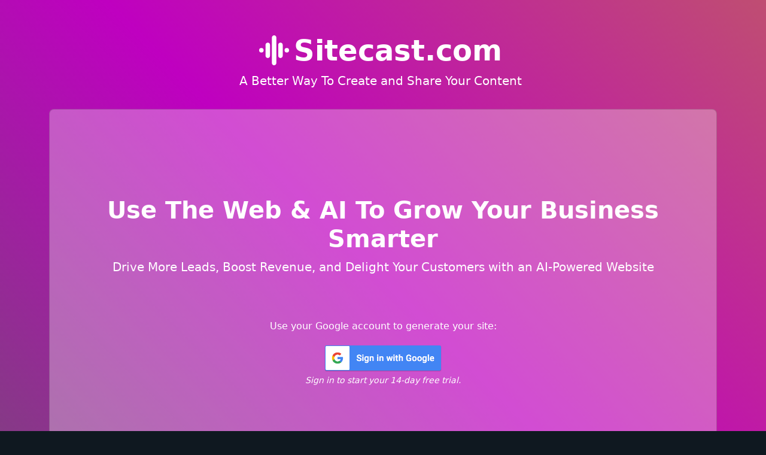

--- FILE ---
content_type: text/html; charset=utf-8
request_url: https://sitecast.com/?site=https%3A%2F%2Fwww.upnorthpodcast.com%2Fvideos%2Fprofessor-julie-mead-on-voucher-schools-taking-money-and-not-needing-to-require-iep-shorts
body_size: 33375
content:
<!DOCTYPE html>
<html>
  <head>
    <meta charset="utf-8">
<script type="text/javascript">window.NREUM||(NREUM={});NREUM.info={"beacon":"bam.nr-data.net","errorBeacon":"bam.nr-data.net","licenseKey":"48a9ba2e7b","applicationID":"1000758618","transactionName":"cFYIQ0BcXl5REE1EQ1JND1RtQ1NVURFNX1heXA==","queueTime":0,"applicationTime":12,"agent":""}</script>
<script type="text/javascript">(window.NREUM||(NREUM={})).init={privacy:{cookies_enabled:true},ajax:{deny_list:["bam.nr-data.net"]},feature_flags:["soft_nav"],distributed_tracing:{enabled:true}};(window.NREUM||(NREUM={})).loader_config={agentID:"1134005036",accountID:"1642675",trustKey:"1642675",xpid:"VQADU1BUDRABVFFSAAQPUFUJ",licenseKey:"48a9ba2e7b",applicationID:"1000758618",browserID:"1134005036"};;/*! For license information please see nr-loader-spa-1.308.0.min.js.LICENSE.txt */
(()=>{var e,t,r={384:(e,t,r)=>{"use strict";r.d(t,{NT:()=>a,US:()=>u,Zm:()=>o,bQ:()=>d,dV:()=>c,pV:()=>l});var n=r(6154),i=r(1863),s=r(1910);const a={beacon:"bam.nr-data.net",errorBeacon:"bam.nr-data.net"};function o(){return n.gm.NREUM||(n.gm.NREUM={}),void 0===n.gm.newrelic&&(n.gm.newrelic=n.gm.NREUM),n.gm.NREUM}function c(){let e=o();return e.o||(e.o={ST:n.gm.setTimeout,SI:n.gm.setImmediate||n.gm.setInterval,CT:n.gm.clearTimeout,XHR:n.gm.XMLHttpRequest,REQ:n.gm.Request,EV:n.gm.Event,PR:n.gm.Promise,MO:n.gm.MutationObserver,FETCH:n.gm.fetch,WS:n.gm.WebSocket},(0,s.i)(...Object.values(e.o))),e}function d(e,t){let r=o();r.initializedAgents??={},t.initializedAt={ms:(0,i.t)(),date:new Date},r.initializedAgents[e]=t}function u(e,t){o()[e]=t}function l(){return function(){let e=o();const t=e.info||{};e.info={beacon:a.beacon,errorBeacon:a.errorBeacon,...t}}(),function(){let e=o();const t=e.init||{};e.init={...t}}(),c(),function(){let e=o();const t=e.loader_config||{};e.loader_config={...t}}(),o()}},782:(e,t,r)=>{"use strict";r.d(t,{T:()=>n});const n=r(860).K7.pageViewTiming},860:(e,t,r)=>{"use strict";r.d(t,{$J:()=>u,K7:()=>c,P3:()=>d,XX:()=>i,Yy:()=>o,df:()=>s,qY:()=>n,v4:()=>a});const n="events",i="jserrors",s="browser/blobs",a="rum",o="browser/logs",c={ajax:"ajax",genericEvents:"generic_events",jserrors:i,logging:"logging",metrics:"metrics",pageAction:"page_action",pageViewEvent:"page_view_event",pageViewTiming:"page_view_timing",sessionReplay:"session_replay",sessionTrace:"session_trace",softNav:"soft_navigations",spa:"spa"},d={[c.pageViewEvent]:1,[c.pageViewTiming]:2,[c.metrics]:3,[c.jserrors]:4,[c.spa]:5,[c.ajax]:6,[c.sessionTrace]:7,[c.softNav]:8,[c.sessionReplay]:9,[c.logging]:10,[c.genericEvents]:11},u={[c.pageViewEvent]:a,[c.pageViewTiming]:n,[c.ajax]:n,[c.spa]:n,[c.softNav]:n,[c.metrics]:i,[c.jserrors]:i,[c.sessionTrace]:s,[c.sessionReplay]:s,[c.logging]:o,[c.genericEvents]:"ins"}},944:(e,t,r)=>{"use strict";r.d(t,{R:()=>i});var n=r(3241);function i(e,t){"function"==typeof console.debug&&(console.debug("New Relic Warning: https://github.com/newrelic/newrelic-browser-agent/blob/main/docs/warning-codes.md#".concat(e),t),(0,n.W)({agentIdentifier:null,drained:null,type:"data",name:"warn",feature:"warn",data:{code:e,secondary:t}}))}},993:(e,t,r)=>{"use strict";r.d(t,{A$:()=>s,ET:()=>a,TZ:()=>o,p_:()=>i});var n=r(860);const i={ERROR:"ERROR",WARN:"WARN",INFO:"INFO",DEBUG:"DEBUG",TRACE:"TRACE"},s={OFF:0,ERROR:1,WARN:2,INFO:3,DEBUG:4,TRACE:5},a="log",o=n.K7.logging},1541:(e,t,r)=>{"use strict";r.d(t,{U:()=>i,f:()=>n});const n={MFE:"MFE",BA:"BA"};function i(e,t){if(2!==t?.harvestEndpointVersion)return{};const r=t.agentRef.runtime.appMetadata.agents[0].entityGuid;return e?{"source.id":e.id,"source.name":e.name,"source.type":e.type,"parent.id":e.parent?.id||r,"parent.type":e.parent?.type||n.BA}:{"entity.guid":r,appId:t.agentRef.info.applicationID}}},1687:(e,t,r)=>{"use strict";r.d(t,{Ak:()=>d,Ze:()=>h,x3:()=>u});var n=r(3241),i=r(7836),s=r(3606),a=r(860),o=r(2646);const c={};function d(e,t){const r={staged:!1,priority:a.P3[t]||0};l(e),c[e].get(t)||c[e].set(t,r)}function u(e,t){e&&c[e]&&(c[e].get(t)&&c[e].delete(t),p(e,t,!1),c[e].size&&f(e))}function l(e){if(!e)throw new Error("agentIdentifier required");c[e]||(c[e]=new Map)}function h(e="",t="feature",r=!1){if(l(e),!e||!c[e].get(t)||r)return p(e,t);c[e].get(t).staged=!0,f(e)}function f(e){const t=Array.from(c[e]);t.every(([e,t])=>t.staged)&&(t.sort((e,t)=>e[1].priority-t[1].priority),t.forEach(([t])=>{c[e].delete(t),p(e,t)}))}function p(e,t,r=!0){const a=e?i.ee.get(e):i.ee,c=s.i.handlers;if(!a.aborted&&a.backlog&&c){if((0,n.W)({agentIdentifier:e,type:"lifecycle",name:"drain",feature:t}),r){const e=a.backlog[t],r=c[t];if(r){for(let t=0;e&&t<e.length;++t)g(e[t],r);Object.entries(r).forEach(([e,t])=>{Object.values(t||{}).forEach(t=>{t[0]?.on&&t[0]?.context()instanceof o.y&&t[0].on(e,t[1])})})}}a.isolatedBacklog||delete c[t],a.backlog[t]=null,a.emit("drain-"+t,[])}}function g(e,t){var r=e[1];Object.values(t[r]||{}).forEach(t=>{var r=e[0];if(t[0]===r){var n=t[1],i=e[3],s=e[2];n.apply(i,s)}})}},1738:(e,t,r)=>{"use strict";r.d(t,{U:()=>f,Y:()=>h});var n=r(3241),i=r(9908),s=r(1863),a=r(944),o=r(5701),c=r(3969),d=r(8362),u=r(860),l=r(4261);function h(e,t,r,s){const h=s||r;!h||h[e]&&h[e]!==d.d.prototype[e]||(h[e]=function(){(0,i.p)(c.xV,["API/"+e+"/called"],void 0,u.K7.metrics,r.ee),(0,n.W)({agentIdentifier:r.agentIdentifier,drained:!!o.B?.[r.agentIdentifier],type:"data",name:"api",feature:l.Pl+e,data:{}});try{return t.apply(this,arguments)}catch(e){(0,a.R)(23,e)}})}function f(e,t,r,n,a){const o=e.info;null===r?delete o.jsAttributes[t]:o.jsAttributes[t]=r,(a||null===r)&&(0,i.p)(l.Pl+n,[(0,s.t)(),t,r],void 0,"session",e.ee)}},1741:(e,t,r)=>{"use strict";r.d(t,{W:()=>s});var n=r(944),i=r(4261);class s{#e(e,...t){if(this[e]!==s.prototype[e])return this[e](...t);(0,n.R)(35,e)}addPageAction(e,t){return this.#e(i.hG,e,t)}register(e){return this.#e(i.eY,e)}recordCustomEvent(e,t){return this.#e(i.fF,e,t)}setPageViewName(e,t){return this.#e(i.Fw,e,t)}setCustomAttribute(e,t,r){return this.#e(i.cD,e,t,r)}noticeError(e,t){return this.#e(i.o5,e,t)}setUserId(e,t=!1){return this.#e(i.Dl,e,t)}setApplicationVersion(e){return this.#e(i.nb,e)}setErrorHandler(e){return this.#e(i.bt,e)}addRelease(e,t){return this.#e(i.k6,e,t)}log(e,t){return this.#e(i.$9,e,t)}start(){return this.#e(i.d3)}finished(e){return this.#e(i.BL,e)}recordReplay(){return this.#e(i.CH)}pauseReplay(){return this.#e(i.Tb)}addToTrace(e){return this.#e(i.U2,e)}setCurrentRouteName(e){return this.#e(i.PA,e)}interaction(e){return this.#e(i.dT,e)}wrapLogger(e,t,r){return this.#e(i.Wb,e,t,r)}measure(e,t){return this.#e(i.V1,e,t)}consent(e){return this.#e(i.Pv,e)}}},1863:(e,t,r)=>{"use strict";function n(){return Math.floor(performance.now())}r.d(t,{t:()=>n})},1910:(e,t,r)=>{"use strict";r.d(t,{i:()=>s});var n=r(944);const i=new Map;function s(...e){return e.every(e=>{if(i.has(e))return i.get(e);const t="function"==typeof e?e.toString():"",r=t.includes("[native code]"),s=t.includes("nrWrapper");return r||s||(0,n.R)(64,e?.name||t),i.set(e,r),r})}},2555:(e,t,r)=>{"use strict";r.d(t,{D:()=>o,f:()=>a});var n=r(384),i=r(8122);const s={beacon:n.NT.beacon,errorBeacon:n.NT.errorBeacon,licenseKey:void 0,applicationID:void 0,sa:void 0,queueTime:void 0,applicationTime:void 0,ttGuid:void 0,user:void 0,account:void 0,product:void 0,extra:void 0,jsAttributes:{},userAttributes:void 0,atts:void 0,transactionName:void 0,tNamePlain:void 0};function a(e){try{return!!e.licenseKey&&!!e.errorBeacon&&!!e.applicationID}catch(e){return!1}}const o=e=>(0,i.a)(e,s)},2614:(e,t,r)=>{"use strict";r.d(t,{BB:()=>a,H3:()=>n,g:()=>d,iL:()=>c,tS:()=>o,uh:()=>i,wk:()=>s});const n="NRBA",i="SESSION",s=144e5,a=18e5,o={STARTED:"session-started",PAUSE:"session-pause",RESET:"session-reset",RESUME:"session-resume",UPDATE:"session-update"},c={SAME_TAB:"same-tab",CROSS_TAB:"cross-tab"},d={OFF:0,FULL:1,ERROR:2}},2646:(e,t,r)=>{"use strict";r.d(t,{y:()=>n});class n{constructor(e){this.contextId=e}}},2843:(e,t,r)=>{"use strict";r.d(t,{G:()=>s,u:()=>i});var n=r(3878);function i(e,t=!1,r,i){(0,n.DD)("visibilitychange",function(){if(t)return void("hidden"===document.visibilityState&&e());e(document.visibilityState)},r,i)}function s(e,t,r){(0,n.sp)("pagehide",e,t,r)}},3241:(e,t,r)=>{"use strict";r.d(t,{W:()=>s});var n=r(6154);const i="newrelic";function s(e={}){try{n.gm.dispatchEvent(new CustomEvent(i,{detail:e}))}catch(e){}}},3304:(e,t,r)=>{"use strict";r.d(t,{A:()=>s});var n=r(7836);const i=()=>{const e=new WeakSet;return(t,r)=>{if("object"==typeof r&&null!==r){if(e.has(r))return;e.add(r)}return r}};function s(e){try{return JSON.stringify(e,i())??""}catch(e){try{n.ee.emit("internal-error",[e])}catch(e){}return""}}},3333:(e,t,r)=>{"use strict";r.d(t,{$v:()=>u,TZ:()=>n,Xh:()=>c,Zp:()=>i,kd:()=>d,mq:()=>o,nf:()=>a,qN:()=>s});const n=r(860).K7.genericEvents,i=["auxclick","click","copy","keydown","paste","scrollend"],s=["focus","blur"],a=4,o=1e3,c=2e3,d=["PageAction","UserAction","BrowserPerformance"],u={RESOURCES:"experimental.resources",REGISTER:"register"}},3434:(e,t,r)=>{"use strict";r.d(t,{Jt:()=>s,YM:()=>d});var n=r(7836),i=r(5607);const s="nr@original:".concat(i.W),a=50;var o=Object.prototype.hasOwnProperty,c=!1;function d(e,t){return e||(e=n.ee),r.inPlace=function(e,t,n,i,s){n||(n="");const a="-"===n.charAt(0);for(let o=0;o<t.length;o++){const c=t[o],d=e[c];l(d)||(e[c]=r(d,a?c+n:n,i,c,s))}},r.flag=s,r;function r(t,r,n,c,d){return l(t)?t:(r||(r=""),nrWrapper[s]=t,function(e,t,r){if(Object.defineProperty&&Object.keys)try{return Object.keys(e).forEach(function(r){Object.defineProperty(t,r,{get:function(){return e[r]},set:function(t){return e[r]=t,t}})}),t}catch(e){u([e],r)}for(var n in e)o.call(e,n)&&(t[n]=e[n])}(t,nrWrapper,e),nrWrapper);function nrWrapper(){var s,o,l,h;let f;try{o=this,s=[...arguments],l="function"==typeof n?n(s,o):n||{}}catch(t){u([t,"",[s,o,c],l],e)}i(r+"start",[s,o,c],l,d);const p=performance.now();let g;try{return h=t.apply(o,s),g=performance.now(),h}catch(e){throw g=performance.now(),i(r+"err",[s,o,e],l,d),f=e,f}finally{const e=g-p,t={start:p,end:g,duration:e,isLongTask:e>=a,methodName:c,thrownError:f};t.isLongTask&&i("long-task",[t,o],l,d),i(r+"end",[s,o,h],l,d)}}}function i(r,n,i,s){if(!c||t){var a=c;c=!0;try{e.emit(r,n,i,t,s)}catch(t){u([t,r,n,i],e)}c=a}}}function u(e,t){t||(t=n.ee);try{t.emit("internal-error",e)}catch(e){}}function l(e){return!(e&&"function"==typeof e&&e.apply&&!e[s])}},3606:(e,t,r)=>{"use strict";r.d(t,{i:()=>s});var n=r(9908);s.on=a;var i=s.handlers={};function s(e,t,r,s){a(s||n.d,i,e,t,r)}function a(e,t,r,i,s){s||(s="feature"),e||(e=n.d);var a=t[s]=t[s]||{};(a[r]=a[r]||[]).push([e,i])}},3738:(e,t,r)=>{"use strict";r.d(t,{He:()=>i,Kp:()=>o,Lc:()=>d,Rz:()=>u,TZ:()=>n,bD:()=>s,d3:()=>a,jx:()=>l,sl:()=>h,uP:()=>c});const n=r(860).K7.sessionTrace,i="bstResource",s="resource",a="-start",o="-end",c="fn"+a,d="fn"+o,u="pushState",l=1e3,h=3e4},3785:(e,t,r)=>{"use strict";r.d(t,{R:()=>c,b:()=>d});var n=r(9908),i=r(1863),s=r(860),a=r(3969),o=r(993);function c(e,t,r={},c=o.p_.INFO,d=!0,u,l=(0,i.t)()){(0,n.p)(a.xV,["API/logging/".concat(c.toLowerCase(),"/called")],void 0,s.K7.metrics,e),(0,n.p)(o.ET,[l,t,r,c,d,u],void 0,s.K7.logging,e)}function d(e){return"string"==typeof e&&Object.values(o.p_).some(t=>t===e.toUpperCase().trim())}},3878:(e,t,r)=>{"use strict";function n(e,t){return{capture:e,passive:!1,signal:t}}function i(e,t,r=!1,i){window.addEventListener(e,t,n(r,i))}function s(e,t,r=!1,i){document.addEventListener(e,t,n(r,i))}r.d(t,{DD:()=>s,jT:()=>n,sp:()=>i})},3962:(e,t,r)=>{"use strict";r.d(t,{AM:()=>a,O2:()=>l,OV:()=>s,Qu:()=>h,TZ:()=>c,ih:()=>f,pP:()=>o,t1:()=>u,tC:()=>i,wD:()=>d});var n=r(860);const i=["click","keydown","submit"],s="popstate",a="api",o="initialPageLoad",c=n.K7.softNav,d=5e3,u=500,l={INITIAL_PAGE_LOAD:"",ROUTE_CHANGE:1,UNSPECIFIED:2},h={INTERACTION:1,AJAX:2,CUSTOM_END:3,CUSTOM_TRACER:4},f={IP:"in progress",PF:"pending finish",FIN:"finished",CAN:"cancelled"}},3969:(e,t,r)=>{"use strict";r.d(t,{TZ:()=>n,XG:()=>o,rs:()=>i,xV:()=>a,z_:()=>s});const n=r(860).K7.metrics,i="sm",s="cm",a="storeSupportabilityMetrics",o="storeEventMetrics"},4234:(e,t,r)=>{"use strict";r.d(t,{W:()=>s});var n=r(7836),i=r(1687);class s{constructor(e,t){this.agentIdentifier=e,this.ee=n.ee.get(e),this.featureName=t,this.blocked=!1}deregisterDrain(){(0,i.x3)(this.agentIdentifier,this.featureName)}}},4261:(e,t,r)=>{"use strict";r.d(t,{$9:()=>u,BL:()=>c,CH:()=>p,Dl:()=>R,Fw:()=>w,PA:()=>v,Pl:()=>n,Pv:()=>A,Tb:()=>h,U2:()=>a,V1:()=>E,Wb:()=>T,bt:()=>y,cD:()=>b,d3:()=>x,dT:()=>d,eY:()=>g,fF:()=>f,hG:()=>s,hw:()=>i,k6:()=>o,nb:()=>m,o5:()=>l});const n="api-",i=n+"ixn-",s="addPageAction",a="addToTrace",o="addRelease",c="finished",d="interaction",u="log",l="noticeError",h="pauseReplay",f="recordCustomEvent",p="recordReplay",g="register",m="setApplicationVersion",v="setCurrentRouteName",b="setCustomAttribute",y="setErrorHandler",w="setPageViewName",R="setUserId",x="start",T="wrapLogger",E="measure",A="consent"},5205:(e,t,r)=>{"use strict";r.d(t,{j:()=>S});var n=r(384),i=r(1741);var s=r(2555),a=r(3333);const o=e=>{if(!e||"string"!=typeof e)return!1;try{document.createDocumentFragment().querySelector(e)}catch{return!1}return!0};var c=r(2614),d=r(944),u=r(8122);const l="[data-nr-mask]",h=e=>(0,u.a)(e,(()=>{const e={feature_flags:[],experimental:{allow_registered_children:!1,resources:!1},mask_selector:"*",block_selector:"[data-nr-block]",mask_input_options:{color:!1,date:!1,"datetime-local":!1,email:!1,month:!1,number:!1,range:!1,search:!1,tel:!1,text:!1,time:!1,url:!1,week:!1,textarea:!1,select:!1,password:!0}};return{ajax:{deny_list:void 0,block_internal:!0,enabled:!0,autoStart:!0},api:{get allow_registered_children(){return e.feature_flags.includes(a.$v.REGISTER)||e.experimental.allow_registered_children},set allow_registered_children(t){e.experimental.allow_registered_children=t},duplicate_registered_data:!1},browser_consent_mode:{enabled:!1},distributed_tracing:{enabled:void 0,exclude_newrelic_header:void 0,cors_use_newrelic_header:void 0,cors_use_tracecontext_headers:void 0,allowed_origins:void 0},get feature_flags(){return e.feature_flags},set feature_flags(t){e.feature_flags=t},generic_events:{enabled:!0,autoStart:!0},harvest:{interval:30},jserrors:{enabled:!0,autoStart:!0},logging:{enabled:!0,autoStart:!0},metrics:{enabled:!0,autoStart:!0},obfuscate:void 0,page_action:{enabled:!0},page_view_event:{enabled:!0,autoStart:!0},page_view_timing:{enabled:!0,autoStart:!0},performance:{capture_marks:!1,capture_measures:!1,capture_detail:!0,resources:{get enabled(){return e.feature_flags.includes(a.$v.RESOURCES)||e.experimental.resources},set enabled(t){e.experimental.resources=t},asset_types:[],first_party_domains:[],ignore_newrelic:!0}},privacy:{cookies_enabled:!0},proxy:{assets:void 0,beacon:void 0},session:{expiresMs:c.wk,inactiveMs:c.BB},session_replay:{autoStart:!0,enabled:!1,preload:!1,sampling_rate:10,error_sampling_rate:100,collect_fonts:!1,inline_images:!1,fix_stylesheets:!0,mask_all_inputs:!0,get mask_text_selector(){return e.mask_selector},set mask_text_selector(t){o(t)?e.mask_selector="".concat(t,",").concat(l):""===t||null===t?e.mask_selector=l:(0,d.R)(5,t)},get block_class(){return"nr-block"},get ignore_class(){return"nr-ignore"},get mask_text_class(){return"nr-mask"},get block_selector(){return e.block_selector},set block_selector(t){o(t)?e.block_selector+=",".concat(t):""!==t&&(0,d.R)(6,t)},get mask_input_options(){return e.mask_input_options},set mask_input_options(t){t&&"object"==typeof t?e.mask_input_options={...t,password:!0}:(0,d.R)(7,t)}},session_trace:{enabled:!0,autoStart:!0},soft_navigations:{enabled:!0,autoStart:!0},spa:{enabled:!0,autoStart:!0},ssl:void 0,user_actions:{enabled:!0,elementAttributes:["id","className","tagName","type"]}}})());var f=r(6154),p=r(9324);let g=0;const m={buildEnv:p.F3,distMethod:p.Xs,version:p.xv,originTime:f.WN},v={consented:!1},b={appMetadata:{},get consented(){return this.session?.state?.consent||v.consented},set consented(e){v.consented=e},customTransaction:void 0,denyList:void 0,disabled:!1,harvester:void 0,isolatedBacklog:!1,isRecording:!1,loaderType:void 0,maxBytes:3e4,obfuscator:void 0,onerror:void 0,ptid:void 0,releaseIds:{},session:void 0,timeKeeper:void 0,registeredEntities:[],jsAttributesMetadata:{bytes:0},get harvestCount(){return++g}},y=e=>{const t=(0,u.a)(e,b),r=Object.keys(m).reduce((e,t)=>(e[t]={value:m[t],writable:!1,configurable:!0,enumerable:!0},e),{});return Object.defineProperties(t,r)};var w=r(5701);const R=e=>{const t=e.startsWith("http");e+="/",r.p=t?e:"https://"+e};var x=r(7836),T=r(3241);const E={accountID:void 0,trustKey:void 0,agentID:void 0,licenseKey:void 0,applicationID:void 0,xpid:void 0},A=e=>(0,u.a)(e,E),_=new Set;function S(e,t={},r,a){let{init:o,info:c,loader_config:d,runtime:u={},exposed:l=!0}=t;if(!c){const e=(0,n.pV)();o=e.init,c=e.info,d=e.loader_config}e.init=h(o||{}),e.loader_config=A(d||{}),c.jsAttributes??={},f.bv&&(c.jsAttributes.isWorker=!0),e.info=(0,s.D)(c);const p=e.init,g=[c.beacon,c.errorBeacon];_.has(e.agentIdentifier)||(p.proxy.assets&&(R(p.proxy.assets),g.push(p.proxy.assets)),p.proxy.beacon&&g.push(p.proxy.beacon),e.beacons=[...g],function(e){const t=(0,n.pV)();Object.getOwnPropertyNames(i.W.prototype).forEach(r=>{const n=i.W.prototype[r];if("function"!=typeof n||"constructor"===n)return;let s=t[r];e[r]&&!1!==e.exposed&&"micro-agent"!==e.runtime?.loaderType&&(t[r]=(...t)=>{const n=e[r](...t);return s?s(...t):n})})}(e),(0,n.US)("activatedFeatures",w.B)),u.denyList=[...p.ajax.deny_list||[],...p.ajax.block_internal?g:[]],u.ptid=e.agentIdentifier,u.loaderType=r,e.runtime=y(u),_.has(e.agentIdentifier)||(e.ee=x.ee.get(e.agentIdentifier),e.exposed=l,(0,T.W)({agentIdentifier:e.agentIdentifier,drained:!!w.B?.[e.agentIdentifier],type:"lifecycle",name:"initialize",feature:void 0,data:e.config})),_.add(e.agentIdentifier)}},5270:(e,t,r)=>{"use strict";r.d(t,{Aw:()=>a,SR:()=>s,rF:()=>o});var n=r(384),i=r(7767);function s(e){return!!(0,n.dV)().o.MO&&(0,i.V)(e)&&!0===e?.session_trace.enabled}function a(e){return!0===e?.session_replay.preload&&s(e)}function o(e,t){try{if("string"==typeof t?.type){if("password"===t.type.toLowerCase())return"*".repeat(e?.length||0);if(void 0!==t?.dataset?.nrUnmask||t?.classList?.contains("nr-unmask"))return e}}catch(e){}return"string"==typeof e?e.replace(/[\S]/g,"*"):"*".repeat(e?.length||0)}},5289:(e,t,r)=>{"use strict";r.d(t,{GG:()=>a,Qr:()=>c,sB:()=>o});var n=r(3878),i=r(6389);function s(){return"undefined"==typeof document||"complete"===document.readyState}function a(e,t){if(s())return e();const r=(0,i.J)(e),a=setInterval(()=>{s()&&(clearInterval(a),r())},500);(0,n.sp)("load",r,t)}function o(e){if(s())return e();(0,n.DD)("DOMContentLoaded",e)}function c(e){if(s())return e();(0,n.sp)("popstate",e)}},5607:(e,t,r)=>{"use strict";r.d(t,{W:()=>n});const n=(0,r(9566).bz)()},5701:(e,t,r)=>{"use strict";r.d(t,{B:()=>s,t:()=>a});var n=r(3241);const i=new Set,s={};function a(e,t){const r=t.agentIdentifier;s[r]??={},e&&"object"==typeof e&&(i.has(r)||(t.ee.emit("rumresp",[e]),s[r]=e,i.add(r),(0,n.W)({agentIdentifier:r,loaded:!0,drained:!0,type:"lifecycle",name:"load",feature:void 0,data:e})))}},6154:(e,t,r)=>{"use strict";r.d(t,{OF:()=>d,RI:()=>i,WN:()=>h,bv:()=>s,eN:()=>f,gm:()=>a,lR:()=>l,m:()=>c,mw:()=>o,sb:()=>u});var n=r(1863);const i="undefined"!=typeof window&&!!window.document,s="undefined"!=typeof WorkerGlobalScope&&("undefined"!=typeof self&&self instanceof WorkerGlobalScope&&self.navigator instanceof WorkerNavigator||"undefined"!=typeof globalThis&&globalThis instanceof WorkerGlobalScope&&globalThis.navigator instanceof WorkerNavigator),a=i?window:"undefined"!=typeof WorkerGlobalScope&&("undefined"!=typeof self&&self instanceof WorkerGlobalScope&&self||"undefined"!=typeof globalThis&&globalThis instanceof WorkerGlobalScope&&globalThis),o=Boolean("hidden"===a?.document?.visibilityState),c=""+a?.location,d=/iPad|iPhone|iPod/.test(a.navigator?.userAgent),u=d&&"undefined"==typeof SharedWorker,l=(()=>{const e=a.navigator?.userAgent?.match(/Firefox[/\s](\d+\.\d+)/);return Array.isArray(e)&&e.length>=2?+e[1]:0})(),h=Date.now()-(0,n.t)(),f=()=>"undefined"!=typeof PerformanceNavigationTiming&&a?.performance?.getEntriesByType("navigation")?.[0]?.responseStart},6344:(e,t,r)=>{"use strict";r.d(t,{BB:()=>u,Qb:()=>l,TZ:()=>i,Ug:()=>a,Vh:()=>s,_s:()=>o,bc:()=>d,yP:()=>c});var n=r(2614);const i=r(860).K7.sessionReplay,s="errorDuringReplay",a=.12,o={DomContentLoaded:0,Load:1,FullSnapshot:2,IncrementalSnapshot:3,Meta:4,Custom:5},c={[n.g.ERROR]:15e3,[n.g.FULL]:3e5,[n.g.OFF]:0},d={RESET:{message:"Session was reset",sm:"Reset"},IMPORT:{message:"Recorder failed to import",sm:"Import"},TOO_MANY:{message:"429: Too Many Requests",sm:"Too-Many"},TOO_BIG:{message:"Payload was too large",sm:"Too-Big"},CROSS_TAB:{message:"Session Entity was set to OFF on another tab",sm:"Cross-Tab"},ENTITLEMENTS:{message:"Session Replay is not allowed and will not be started",sm:"Entitlement"}},u=5e3,l={API:"api",RESUME:"resume",SWITCH_TO_FULL:"switchToFull",INITIALIZE:"initialize",PRELOAD:"preload"}},6389:(e,t,r)=>{"use strict";function n(e,t=500,r={}){const n=r?.leading||!1;let i;return(...r)=>{n&&void 0===i&&(e.apply(this,r),i=setTimeout(()=>{i=clearTimeout(i)},t)),n||(clearTimeout(i),i=setTimeout(()=>{e.apply(this,r)},t))}}function i(e){let t=!1;return(...r)=>{t||(t=!0,e.apply(this,r))}}r.d(t,{J:()=>i,s:()=>n})},6630:(e,t,r)=>{"use strict";r.d(t,{T:()=>n});const n=r(860).K7.pageViewEvent},6774:(e,t,r)=>{"use strict";r.d(t,{T:()=>n});const n=r(860).K7.jserrors},7295:(e,t,r)=>{"use strict";r.d(t,{Xv:()=>a,gX:()=>i,iW:()=>s});var n=[];function i(e){if(!e||s(e))return!1;if(0===n.length)return!0;if("*"===n[0].hostname)return!1;for(var t=0;t<n.length;t++){var r=n[t];if(r.hostname.test(e.hostname)&&r.pathname.test(e.pathname))return!1}return!0}function s(e){return void 0===e.hostname}function a(e){if(n=[],e&&e.length)for(var t=0;t<e.length;t++){let r=e[t];if(!r)continue;if("*"===r)return void(n=[{hostname:"*"}]);0===r.indexOf("http://")?r=r.substring(7):0===r.indexOf("https://")&&(r=r.substring(8));const i=r.indexOf("/");let s,a;i>0?(s=r.substring(0,i),a=r.substring(i)):(s=r,a="*");let[c]=s.split(":");n.push({hostname:o(c),pathname:o(a,!0)})}}function o(e,t=!1){const r=e.replace(/[.+?^${}()|[\]\\]/g,e=>"\\"+e).replace(/\*/g,".*?");return new RegExp((t?"^":"")+r+"$")}},7485:(e,t,r)=>{"use strict";r.d(t,{D:()=>i});var n=r(6154);function i(e){if(0===(e||"").indexOf("data:"))return{protocol:"data"};try{const t=new URL(e,location.href),r={port:t.port,hostname:t.hostname,pathname:t.pathname,search:t.search,protocol:t.protocol.slice(0,t.protocol.indexOf(":")),sameOrigin:t.protocol===n.gm?.location?.protocol&&t.host===n.gm?.location?.host};return r.port&&""!==r.port||("http:"===t.protocol&&(r.port="80"),"https:"===t.protocol&&(r.port="443")),r.pathname&&""!==r.pathname?r.pathname.startsWith("/")||(r.pathname="/".concat(r.pathname)):r.pathname="/",r}catch(e){return{}}}},7699:(e,t,r)=>{"use strict";r.d(t,{It:()=>s,KC:()=>o,No:()=>i,qh:()=>a});var n=r(860);const i=16e3,s=1e6,a="SESSION_ERROR",o={[n.K7.logging]:!0,[n.K7.genericEvents]:!1,[n.K7.jserrors]:!1,[n.K7.ajax]:!1}},7767:(e,t,r)=>{"use strict";r.d(t,{V:()=>i});var n=r(6154);const i=e=>n.RI&&!0===e?.privacy.cookies_enabled},7836:(e,t,r)=>{"use strict";r.d(t,{P:()=>o,ee:()=>c});var n=r(384),i=r(8990),s=r(2646),a=r(5607);const o="nr@context:".concat(a.W),c=function e(t,r){var n={},a={},u={},l=!1;try{l=16===r.length&&d.initializedAgents?.[r]?.runtime.isolatedBacklog}catch(e){}var h={on:p,addEventListener:p,removeEventListener:function(e,t){var r=n[e];if(!r)return;for(var i=0;i<r.length;i++)r[i]===t&&r.splice(i,1)},emit:function(e,r,n,i,s){!1!==s&&(s=!0);if(c.aborted&&!i)return;t&&s&&t.emit(e,r,n);var o=f(n);g(e).forEach(e=>{e.apply(o,r)});var d=v()[a[e]];d&&d.push([h,e,r,o]);return o},get:m,listeners:g,context:f,buffer:function(e,t){const r=v();if(t=t||"feature",h.aborted)return;Object.entries(e||{}).forEach(([e,n])=>{a[n]=t,t in r||(r[t]=[])})},abort:function(){h._aborted=!0,Object.keys(h.backlog).forEach(e=>{delete h.backlog[e]})},isBuffering:function(e){return!!v()[a[e]]},debugId:r,backlog:l?{}:t&&"object"==typeof t.backlog?t.backlog:{},isolatedBacklog:l};return Object.defineProperty(h,"aborted",{get:()=>{let e=h._aborted||!1;return e||(t&&(e=t.aborted),e)}}),h;function f(e){return e&&e instanceof s.y?e:e?(0,i.I)(e,o,()=>new s.y(o)):new s.y(o)}function p(e,t){n[e]=g(e).concat(t)}function g(e){return n[e]||[]}function m(t){return u[t]=u[t]||e(h,t)}function v(){return h.backlog}}(void 0,"globalEE"),d=(0,n.Zm)();d.ee||(d.ee=c)},8122:(e,t,r)=>{"use strict";r.d(t,{a:()=>i});var n=r(944);function i(e,t){try{if(!e||"object"!=typeof e)return(0,n.R)(3);if(!t||"object"!=typeof t)return(0,n.R)(4);const r=Object.create(Object.getPrototypeOf(t),Object.getOwnPropertyDescriptors(t)),s=0===Object.keys(r).length?e:r;for(let a in s)if(void 0!==e[a])try{if(null===e[a]){r[a]=null;continue}Array.isArray(e[a])&&Array.isArray(t[a])?r[a]=Array.from(new Set([...e[a],...t[a]])):"object"==typeof e[a]&&"object"==typeof t[a]?r[a]=i(e[a],t[a]):r[a]=e[a]}catch(e){r[a]||(0,n.R)(1,e)}return r}catch(e){(0,n.R)(2,e)}}},8139:(e,t,r)=>{"use strict";r.d(t,{u:()=>h});var n=r(7836),i=r(3434),s=r(8990),a=r(6154);const o={},c=a.gm.XMLHttpRequest,d="addEventListener",u="removeEventListener",l="nr@wrapped:".concat(n.P);function h(e){var t=function(e){return(e||n.ee).get("events")}(e);if(o[t.debugId]++)return t;o[t.debugId]=1;var r=(0,i.YM)(t,!0);function h(e){r.inPlace(e,[d,u],"-",p)}function p(e,t){return e[1]}return"getPrototypeOf"in Object&&(a.RI&&f(document,h),c&&f(c.prototype,h),f(a.gm,h)),t.on(d+"-start",function(e,t){var n=e[1];if(null!==n&&("function"==typeof n||"object"==typeof n)&&"newrelic"!==e[0]){var i=(0,s.I)(n,l,function(){var e={object:function(){if("function"!=typeof n.handleEvent)return;return n.handleEvent.apply(n,arguments)},function:n}[typeof n];return e?r(e,"fn-",null,e.name||"anonymous"):n});this.wrapped=e[1]=i}}),t.on(u+"-start",function(e){e[1]=this.wrapped||e[1]}),t}function f(e,t,...r){let n=e;for(;"object"==typeof n&&!Object.prototype.hasOwnProperty.call(n,d);)n=Object.getPrototypeOf(n);n&&t(n,...r)}},8362:(e,t,r)=>{"use strict";r.d(t,{d:()=>s});var n=r(9566),i=r(1741);class s extends i.W{agentIdentifier=(0,n.LA)(16)}},8374:(e,t,r)=>{r.nc=(()=>{try{return document?.currentScript?.nonce}catch(e){}return""})()},8990:(e,t,r)=>{"use strict";r.d(t,{I:()=>i});var n=Object.prototype.hasOwnProperty;function i(e,t,r){if(n.call(e,t))return e[t];var i=r();if(Object.defineProperty&&Object.keys)try{return Object.defineProperty(e,t,{value:i,writable:!0,enumerable:!1}),i}catch(e){}return e[t]=i,i}},9119:(e,t,r)=>{"use strict";r.d(t,{L:()=>s});var n=/([^?#]*)[^#]*(#[^?]*|$).*/,i=/([^?#]*)().*/;function s(e,t){return e?e.replace(t?n:i,"$1$2"):e}},9300:(e,t,r)=>{"use strict";r.d(t,{T:()=>n});const n=r(860).K7.ajax},9324:(e,t,r)=>{"use strict";r.d(t,{AJ:()=>a,F3:()=>i,Xs:()=>s,Yq:()=>o,xv:()=>n});const n="1.308.0",i="PROD",s="CDN",a="@newrelic/rrweb",o="1.0.1"},9566:(e,t,r)=>{"use strict";r.d(t,{LA:()=>o,ZF:()=>c,bz:()=>a,el:()=>d});var n=r(6154);const i="xxxxxxxx-xxxx-4xxx-yxxx-xxxxxxxxxxxx";function s(e,t){return e?15&e[t]:16*Math.random()|0}function a(){const e=n.gm?.crypto||n.gm?.msCrypto;let t,r=0;return e&&e.getRandomValues&&(t=e.getRandomValues(new Uint8Array(30))),i.split("").map(e=>"x"===e?s(t,r++).toString(16):"y"===e?(3&s()|8).toString(16):e).join("")}function o(e){const t=n.gm?.crypto||n.gm?.msCrypto;let r,i=0;t&&t.getRandomValues&&(r=t.getRandomValues(new Uint8Array(e)));const a=[];for(var o=0;o<e;o++)a.push(s(r,i++).toString(16));return a.join("")}function c(){return o(16)}function d(){return o(32)}},9908:(e,t,r)=>{"use strict";r.d(t,{d:()=>n,p:()=>i});var n=r(7836).ee.get("handle");function i(e,t,r,i,s){s?(s.buffer([e],i),s.emit(e,t,r)):(n.buffer([e],i),n.emit(e,t,r))}}},n={};function i(e){var t=n[e];if(void 0!==t)return t.exports;var s=n[e]={exports:{}};return r[e](s,s.exports,i),s.exports}i.m=r,i.d=(e,t)=>{for(var r in t)i.o(t,r)&&!i.o(e,r)&&Object.defineProperty(e,r,{enumerable:!0,get:t[r]})},i.f={},i.e=e=>Promise.all(Object.keys(i.f).reduce((t,r)=>(i.f[r](e,t),t),[])),i.u=e=>({212:"nr-spa-compressor",249:"nr-spa-recorder",478:"nr-spa"}[e]+"-1.308.0.min.js"),i.o=(e,t)=>Object.prototype.hasOwnProperty.call(e,t),e={},t="NRBA-1.308.0.PROD:",i.l=(r,n,s,a)=>{if(e[r])e[r].push(n);else{var o,c;if(void 0!==s)for(var d=document.getElementsByTagName("script"),u=0;u<d.length;u++){var l=d[u];if(l.getAttribute("src")==r||l.getAttribute("data-webpack")==t+s){o=l;break}}if(!o){c=!0;var h={478:"sha512-RSfSVnmHk59T/uIPbdSE0LPeqcEdF4/+XhfJdBuccH5rYMOEZDhFdtnh6X6nJk7hGpzHd9Ujhsy7lZEz/ORYCQ==",249:"sha512-ehJXhmntm85NSqW4MkhfQqmeKFulra3klDyY0OPDUE+sQ3GokHlPh1pmAzuNy//3j4ac6lzIbmXLvGQBMYmrkg==",212:"sha512-B9h4CR46ndKRgMBcK+j67uSR2RCnJfGefU+A7FrgR/k42ovXy5x/MAVFiSvFxuVeEk/pNLgvYGMp1cBSK/G6Fg=="};(o=document.createElement("script")).charset="utf-8",i.nc&&o.setAttribute("nonce",i.nc),o.setAttribute("data-webpack",t+s),o.src=r,0!==o.src.indexOf(window.location.origin+"/")&&(o.crossOrigin="anonymous"),h[a]&&(o.integrity=h[a])}e[r]=[n];var f=(t,n)=>{o.onerror=o.onload=null,clearTimeout(p);var i=e[r];if(delete e[r],o.parentNode&&o.parentNode.removeChild(o),i&&i.forEach(e=>e(n)),t)return t(n)},p=setTimeout(f.bind(null,void 0,{type:"timeout",target:o}),12e4);o.onerror=f.bind(null,o.onerror),o.onload=f.bind(null,o.onload),c&&document.head.appendChild(o)}},i.r=e=>{"undefined"!=typeof Symbol&&Symbol.toStringTag&&Object.defineProperty(e,Symbol.toStringTag,{value:"Module"}),Object.defineProperty(e,"__esModule",{value:!0})},i.p="https://js-agent.newrelic.com/",(()=>{var e={38:0,788:0};i.f.j=(t,r)=>{var n=i.o(e,t)?e[t]:void 0;if(0!==n)if(n)r.push(n[2]);else{var s=new Promise((r,i)=>n=e[t]=[r,i]);r.push(n[2]=s);var a=i.p+i.u(t),o=new Error;i.l(a,r=>{if(i.o(e,t)&&(0!==(n=e[t])&&(e[t]=void 0),n)){var s=r&&("load"===r.type?"missing":r.type),a=r&&r.target&&r.target.src;o.message="Loading chunk "+t+" failed: ("+s+": "+a+")",o.name="ChunkLoadError",o.type=s,o.request=a,n[1](o)}},"chunk-"+t,t)}};var t=(t,r)=>{var n,s,[a,o,c]=r,d=0;if(a.some(t=>0!==e[t])){for(n in o)i.o(o,n)&&(i.m[n]=o[n]);if(c)c(i)}for(t&&t(r);d<a.length;d++)s=a[d],i.o(e,s)&&e[s]&&e[s][0](),e[s]=0},r=self["webpackChunk:NRBA-1.308.0.PROD"]=self["webpackChunk:NRBA-1.308.0.PROD"]||[];r.forEach(t.bind(null,0)),r.push=t.bind(null,r.push.bind(r))})(),(()=>{"use strict";i(8374);var e=i(8362),t=i(860);const r=Object.values(t.K7);var n=i(5205);var s=i(9908),a=i(1863),o=i(4261),c=i(1738);var d=i(1687),u=i(4234),l=i(5289),h=i(6154),f=i(944),p=i(5270),g=i(7767),m=i(6389),v=i(7699);class b extends u.W{constructor(e,t){super(e.agentIdentifier,t),this.agentRef=e,this.abortHandler=void 0,this.featAggregate=void 0,this.loadedSuccessfully=void 0,this.onAggregateImported=new Promise(e=>{this.loadedSuccessfully=e}),this.deferred=Promise.resolve(),!1===e.init[this.featureName].autoStart?this.deferred=new Promise((t,r)=>{this.ee.on("manual-start-all",(0,m.J)(()=>{(0,d.Ak)(e.agentIdentifier,this.featureName),t()}))}):(0,d.Ak)(e.agentIdentifier,t)}importAggregator(e,t,r={}){if(this.featAggregate)return;const n=async()=>{let n;await this.deferred;try{if((0,g.V)(e.init)){const{setupAgentSession:t}=await i.e(478).then(i.bind(i,8766));n=t(e)}}catch(e){(0,f.R)(20,e),this.ee.emit("internal-error",[e]),(0,s.p)(v.qh,[e],void 0,this.featureName,this.ee)}try{if(!this.#t(this.featureName,n,e.init))return(0,d.Ze)(this.agentIdentifier,this.featureName),void this.loadedSuccessfully(!1);const{Aggregate:i}=await t();this.featAggregate=new i(e,r),e.runtime.harvester.initializedAggregates.push(this.featAggregate),this.loadedSuccessfully(!0)}catch(e){(0,f.R)(34,e),this.abortHandler?.(),(0,d.Ze)(this.agentIdentifier,this.featureName,!0),this.loadedSuccessfully(!1),this.ee&&this.ee.abort()}};h.RI?(0,l.GG)(()=>n(),!0):n()}#t(e,r,n){if(this.blocked)return!1;switch(e){case t.K7.sessionReplay:return(0,p.SR)(n)&&!!r;case t.K7.sessionTrace:return!!r;default:return!0}}}var y=i(6630),w=i(2614),R=i(3241);class x extends b{static featureName=y.T;constructor(e){var t;super(e,y.T),this.setupInspectionEvents(e.agentIdentifier),t=e,(0,c.Y)(o.Fw,function(e,r){"string"==typeof e&&("/"!==e.charAt(0)&&(e="/"+e),t.runtime.customTransaction=(r||"http://custom.transaction")+e,(0,s.p)(o.Pl+o.Fw,[(0,a.t)()],void 0,void 0,t.ee))},t),this.importAggregator(e,()=>i.e(478).then(i.bind(i,2467)))}setupInspectionEvents(e){const t=(t,r)=>{t&&(0,R.W)({agentIdentifier:e,timeStamp:t.timeStamp,loaded:"complete"===t.target.readyState,type:"window",name:r,data:t.target.location+""})};(0,l.sB)(e=>{t(e,"DOMContentLoaded")}),(0,l.GG)(e=>{t(e,"load")}),(0,l.Qr)(e=>{t(e,"navigate")}),this.ee.on(w.tS.UPDATE,(t,r)=>{(0,R.W)({agentIdentifier:e,type:"lifecycle",name:"session",data:r})})}}var T=i(384);class E extends e.d{constructor(e){var t;(super(),h.gm)?(this.features={},(0,T.bQ)(this.agentIdentifier,this),this.desiredFeatures=new Set(e.features||[]),this.desiredFeatures.add(x),(0,n.j)(this,e,e.loaderType||"agent"),t=this,(0,c.Y)(o.cD,function(e,r,n=!1){if("string"==typeof e){if(["string","number","boolean"].includes(typeof r)||null===r)return(0,c.U)(t,e,r,o.cD,n);(0,f.R)(40,typeof r)}else(0,f.R)(39,typeof e)},t),function(e){(0,c.Y)(o.Dl,function(t,r=!1){if("string"!=typeof t&&null!==t)return void(0,f.R)(41,typeof t);const n=e.info.jsAttributes["enduser.id"];r&&null!=n&&n!==t?(0,s.p)(o.Pl+"setUserIdAndResetSession",[t],void 0,"session",e.ee):(0,c.U)(e,"enduser.id",t,o.Dl,!0)},e)}(this),function(e){(0,c.Y)(o.nb,function(t){if("string"==typeof t||null===t)return(0,c.U)(e,"application.version",t,o.nb,!1);(0,f.R)(42,typeof t)},e)}(this),function(e){(0,c.Y)(o.d3,function(){e.ee.emit("manual-start-all")},e)}(this),function(e){(0,c.Y)(o.Pv,function(t=!0){if("boolean"==typeof t){if((0,s.p)(o.Pl+o.Pv,[t],void 0,"session",e.ee),e.runtime.consented=t,t){const t=e.features.page_view_event;t.onAggregateImported.then(e=>{const r=t.featAggregate;e&&!r.sentRum&&r.sendRum()})}}else(0,f.R)(65,typeof t)},e)}(this),this.run()):(0,f.R)(21)}get config(){return{info:this.info,init:this.init,loader_config:this.loader_config,runtime:this.runtime}}get api(){return this}run(){try{const e=function(e){const t={};return r.forEach(r=>{t[r]=!!e[r]?.enabled}),t}(this.init),n=[...this.desiredFeatures];n.sort((e,r)=>t.P3[e.featureName]-t.P3[r.featureName]),n.forEach(r=>{if(!e[r.featureName]&&r.featureName!==t.K7.pageViewEvent)return;if(r.featureName===t.K7.spa)return void(0,f.R)(67);const n=function(e){switch(e){case t.K7.ajax:return[t.K7.jserrors];case t.K7.sessionTrace:return[t.K7.ajax,t.K7.pageViewEvent];case t.K7.sessionReplay:return[t.K7.sessionTrace];case t.K7.pageViewTiming:return[t.K7.pageViewEvent];default:return[]}}(r.featureName).filter(e=>!(e in this.features));n.length>0&&(0,f.R)(36,{targetFeature:r.featureName,missingDependencies:n}),this.features[r.featureName]=new r(this)})}catch(e){(0,f.R)(22,e);for(const e in this.features)this.features[e].abortHandler?.();const t=(0,T.Zm)();delete t.initializedAgents[this.agentIdentifier]?.features,delete this.sharedAggregator;return t.ee.get(this.agentIdentifier).abort(),!1}}}var A=i(2843),_=i(782);class S extends b{static featureName=_.T;constructor(e){super(e,_.T),h.RI&&((0,A.u)(()=>(0,s.p)("docHidden",[(0,a.t)()],void 0,_.T,this.ee),!0),(0,A.G)(()=>(0,s.p)("winPagehide",[(0,a.t)()],void 0,_.T,this.ee)),this.importAggregator(e,()=>i.e(478).then(i.bind(i,9917))))}}var O=i(3969);class I extends b{static featureName=O.TZ;constructor(e){super(e,O.TZ),h.RI&&document.addEventListener("securitypolicyviolation",e=>{(0,s.p)(O.xV,["Generic/CSPViolation/Detected"],void 0,this.featureName,this.ee)}),this.importAggregator(e,()=>i.e(478).then(i.bind(i,6555)))}}var N=i(6774),P=i(3878),k=i(3304);class D{constructor(e,t,r,n,i){this.name="UncaughtError",this.message="string"==typeof e?e:(0,k.A)(e),this.sourceURL=t,this.line=r,this.column=n,this.__newrelic=i}}function C(e){return M(e)?e:new D(void 0!==e?.message?e.message:e,e?.filename||e?.sourceURL,e?.lineno||e?.line,e?.colno||e?.col,e?.__newrelic,e?.cause)}function j(e){const t="Unhandled Promise Rejection: ";if(!e?.reason)return;if(M(e.reason)){try{e.reason.message.startsWith(t)||(e.reason.message=t+e.reason.message)}catch(e){}return C(e.reason)}const r=C(e.reason);return(r.message||"").startsWith(t)||(r.message=t+r.message),r}function L(e){if(e.error instanceof SyntaxError&&!/:\d+$/.test(e.error.stack?.trim())){const t=new D(e.message,e.filename,e.lineno,e.colno,e.error.__newrelic,e.cause);return t.name=SyntaxError.name,t}return M(e.error)?e.error:C(e)}function M(e){return e instanceof Error&&!!e.stack}function H(e,r,n,i,o=(0,a.t)()){"string"==typeof e&&(e=new Error(e)),(0,s.p)("err",[e,o,!1,r,n.runtime.isRecording,void 0,i],void 0,t.K7.jserrors,n.ee),(0,s.p)("uaErr",[],void 0,t.K7.genericEvents,n.ee)}var B=i(1541),K=i(993),W=i(3785);function U(e,{customAttributes:t={},level:r=K.p_.INFO}={},n,i,s=(0,a.t)()){(0,W.R)(n.ee,e,t,r,!1,i,s)}function F(e,r,n,i,c=(0,a.t)()){(0,s.p)(o.Pl+o.hG,[c,e,r,i],void 0,t.K7.genericEvents,n.ee)}function V(e,r,n,i,c=(0,a.t)()){const{start:d,end:u,customAttributes:l}=r||{},h={customAttributes:l||{}};if("object"!=typeof h.customAttributes||"string"!=typeof e||0===e.length)return void(0,f.R)(57);const p=(e,t)=>null==e?t:"number"==typeof e?e:e instanceof PerformanceMark?e.startTime:Number.NaN;if(h.start=p(d,0),h.end=p(u,c),Number.isNaN(h.start)||Number.isNaN(h.end))(0,f.R)(57);else{if(h.duration=h.end-h.start,!(h.duration<0))return(0,s.p)(o.Pl+o.V1,[h,e,i],void 0,t.K7.genericEvents,n.ee),h;(0,f.R)(58)}}function G(e,r={},n,i,c=(0,a.t)()){(0,s.p)(o.Pl+o.fF,[c,e,r,i],void 0,t.K7.genericEvents,n.ee)}function z(e){(0,c.Y)(o.eY,function(t){return Y(e,t)},e)}function Y(e,r,n){(0,f.R)(54,"newrelic.register"),r||={},r.type=B.f.MFE,r.licenseKey||=e.info.licenseKey,r.blocked=!1,r.parent=n||{},Array.isArray(r.tags)||(r.tags=[]);const i={};r.tags.forEach(e=>{"name"!==e&&"id"!==e&&(i["source.".concat(e)]=!0)}),r.isolated??=!0;let o=()=>{};const c=e.runtime.registeredEntities;if(!r.isolated){const e=c.find(({metadata:{target:{id:e}}})=>e===r.id&&!r.isolated);if(e)return e}const d=e=>{r.blocked=!0,o=e};function u(e){return"string"==typeof e&&!!e.trim()&&e.trim().length<501||"number"==typeof e}e.init.api.allow_registered_children||d((0,m.J)(()=>(0,f.R)(55))),u(r.id)&&u(r.name)||d((0,m.J)(()=>(0,f.R)(48,r)));const l={addPageAction:(t,n={})=>g(F,[t,{...i,...n},e],r),deregister:()=>{d((0,m.J)(()=>(0,f.R)(68)))},log:(t,n={})=>g(U,[t,{...n,customAttributes:{...i,...n.customAttributes||{}}},e],r),measure:(t,n={})=>g(V,[t,{...n,customAttributes:{...i,...n.customAttributes||{}}},e],r),noticeError:(t,n={})=>g(H,[t,{...i,...n},e],r),register:(t={})=>g(Y,[e,t],l.metadata.target),recordCustomEvent:(t,n={})=>g(G,[t,{...i,...n},e],r),setApplicationVersion:e=>p("application.version",e),setCustomAttribute:(e,t)=>p(e,t),setUserId:e=>p("enduser.id",e),metadata:{customAttributes:i,target:r}},h=()=>(r.blocked&&o(),r.blocked);h()||c.push(l);const p=(e,t)=>{h()||(i[e]=t)},g=(r,n,i)=>{if(h())return;const o=(0,a.t)();(0,s.p)(O.xV,["API/register/".concat(r.name,"/called")],void 0,t.K7.metrics,e.ee);try{if(e.init.api.duplicate_registered_data&&"register"!==r.name){let e=n;if(n[1]instanceof Object){const t={"child.id":i.id,"child.type":i.type};e="customAttributes"in n[1]?[n[0],{...n[1],customAttributes:{...n[1].customAttributes,...t}},...n.slice(2)]:[n[0],{...n[1],...t},...n.slice(2)]}r(...e,void 0,o)}return r(...n,i,o)}catch(e){(0,f.R)(50,e)}};return l}class Z extends b{static featureName=N.T;constructor(e){var t;super(e,N.T),t=e,(0,c.Y)(o.o5,(e,r)=>H(e,r,t),t),function(e){(0,c.Y)(o.bt,function(t){e.runtime.onerror=t},e)}(e),function(e){let t=0;(0,c.Y)(o.k6,function(e,r){++t>10||(this.runtime.releaseIds[e.slice(-200)]=(""+r).slice(-200))},e)}(e),z(e);try{this.removeOnAbort=new AbortController}catch(e){}this.ee.on("internal-error",(t,r)=>{this.abortHandler&&(0,s.p)("ierr",[C(t),(0,a.t)(),!0,{},e.runtime.isRecording,r],void 0,this.featureName,this.ee)}),h.gm.addEventListener("unhandledrejection",t=>{this.abortHandler&&(0,s.p)("err",[j(t),(0,a.t)(),!1,{unhandledPromiseRejection:1},e.runtime.isRecording],void 0,this.featureName,this.ee)},(0,P.jT)(!1,this.removeOnAbort?.signal)),h.gm.addEventListener("error",t=>{this.abortHandler&&(0,s.p)("err",[L(t),(0,a.t)(),!1,{},e.runtime.isRecording],void 0,this.featureName,this.ee)},(0,P.jT)(!1,this.removeOnAbort?.signal)),this.abortHandler=this.#r,this.importAggregator(e,()=>i.e(478).then(i.bind(i,2176)))}#r(){this.removeOnAbort?.abort(),this.abortHandler=void 0}}var q=i(8990);let X=1;function J(e){const t=typeof e;return!e||"object"!==t&&"function"!==t?-1:e===h.gm?0:(0,q.I)(e,"nr@id",function(){return X++})}function Q(e){if("string"==typeof e&&e.length)return e.length;if("object"==typeof e){if("undefined"!=typeof ArrayBuffer&&e instanceof ArrayBuffer&&e.byteLength)return e.byteLength;if("undefined"!=typeof Blob&&e instanceof Blob&&e.size)return e.size;if(!("undefined"!=typeof FormData&&e instanceof FormData))try{return(0,k.A)(e).length}catch(e){return}}}var ee=i(8139),te=i(7836),re=i(3434);const ne={},ie=["open","send"];function se(e){var t=e||te.ee;const r=function(e){return(e||te.ee).get("xhr")}(t);if(void 0===h.gm.XMLHttpRequest)return r;if(ne[r.debugId]++)return r;ne[r.debugId]=1,(0,ee.u)(t);var n=(0,re.YM)(r),i=h.gm.XMLHttpRequest,s=h.gm.MutationObserver,a=h.gm.Promise,o=h.gm.setInterval,c="readystatechange",d=["onload","onerror","onabort","onloadstart","onloadend","onprogress","ontimeout"],u=[],l=h.gm.XMLHttpRequest=function(e){const t=new i(e),s=r.context(t);try{r.emit("new-xhr",[t],s),t.addEventListener(c,(a=s,function(){var e=this;e.readyState>3&&!a.resolved&&(a.resolved=!0,r.emit("xhr-resolved",[],e)),n.inPlace(e,d,"fn-",y)}),(0,P.jT)(!1))}catch(e){(0,f.R)(15,e);try{r.emit("internal-error",[e])}catch(e){}}var a;return t};function p(e,t){n.inPlace(t,["onreadystatechange"],"fn-",y)}if(function(e,t){for(var r in e)t[r]=e[r]}(i,l),l.prototype=i.prototype,n.inPlace(l.prototype,ie,"-xhr-",y),r.on("send-xhr-start",function(e,t){p(e,t),function(e){u.push(e),s&&(g?g.then(b):o?o(b):(m=-m,v.data=m))}(t)}),r.on("open-xhr-start",p),s){var g=a&&a.resolve();if(!o&&!a){var m=1,v=document.createTextNode(m);new s(b).observe(v,{characterData:!0})}}else t.on("fn-end",function(e){e[0]&&e[0].type===c||b()});function b(){for(var e=0;e<u.length;e++)p(0,u[e]);u.length&&(u=[])}function y(e,t){return t}return r}var ae="fetch-",oe=ae+"body-",ce=["arrayBuffer","blob","json","text","formData"],de=h.gm.Request,ue=h.gm.Response,le="prototype";const he={};function fe(e){const t=function(e){return(e||te.ee).get("fetch")}(e);if(!(de&&ue&&h.gm.fetch))return t;if(he[t.debugId]++)return t;function r(e,r,n){var i=e[r];"function"==typeof i&&(e[r]=function(){var e,r=[...arguments],s={};t.emit(n+"before-start",[r],s),s[te.P]&&s[te.P].dt&&(e=s[te.P].dt);var a=i.apply(this,r);return t.emit(n+"start",[r,e],a),a.then(function(e){return t.emit(n+"end",[null,e],a),e},function(e){throw t.emit(n+"end",[e],a),e})})}return he[t.debugId]=1,ce.forEach(e=>{r(de[le],e,oe),r(ue[le],e,oe)}),r(h.gm,"fetch",ae),t.on(ae+"end",function(e,r){var n=this;if(r){var i=r.headers.get("content-length");null!==i&&(n.rxSize=i),t.emit(ae+"done",[null,r],n)}else t.emit(ae+"done",[e],n)}),t}var pe=i(7485),ge=i(9566);class me{constructor(e){this.agentRef=e}generateTracePayload(e){const t=this.agentRef.loader_config;if(!this.shouldGenerateTrace(e)||!t)return null;var r=(t.accountID||"").toString()||null,n=(t.agentID||"").toString()||null,i=(t.trustKey||"").toString()||null;if(!r||!n)return null;var s=(0,ge.ZF)(),a=(0,ge.el)(),o=Date.now(),c={spanId:s,traceId:a,timestamp:o};return(e.sameOrigin||this.isAllowedOrigin(e)&&this.useTraceContextHeadersForCors())&&(c.traceContextParentHeader=this.generateTraceContextParentHeader(s,a),c.traceContextStateHeader=this.generateTraceContextStateHeader(s,o,r,n,i)),(e.sameOrigin&&!this.excludeNewrelicHeader()||!e.sameOrigin&&this.isAllowedOrigin(e)&&this.useNewrelicHeaderForCors())&&(c.newrelicHeader=this.generateTraceHeader(s,a,o,r,n,i)),c}generateTraceContextParentHeader(e,t){return"00-"+t+"-"+e+"-01"}generateTraceContextStateHeader(e,t,r,n,i){return i+"@nr=0-1-"+r+"-"+n+"-"+e+"----"+t}generateTraceHeader(e,t,r,n,i,s){if(!("function"==typeof h.gm?.btoa))return null;var a={v:[0,1],d:{ty:"Browser",ac:n,ap:i,id:e,tr:t,ti:r}};return s&&n!==s&&(a.d.tk=s),btoa((0,k.A)(a))}shouldGenerateTrace(e){return this.agentRef.init?.distributed_tracing?.enabled&&this.isAllowedOrigin(e)}isAllowedOrigin(e){var t=!1;const r=this.agentRef.init?.distributed_tracing;if(e.sameOrigin)t=!0;else if(r?.allowed_origins instanceof Array)for(var n=0;n<r.allowed_origins.length;n++){var i=(0,pe.D)(r.allowed_origins[n]);if(e.hostname===i.hostname&&e.protocol===i.protocol&&e.port===i.port){t=!0;break}}return t}excludeNewrelicHeader(){var e=this.agentRef.init?.distributed_tracing;return!!e&&!!e.exclude_newrelic_header}useNewrelicHeaderForCors(){var e=this.agentRef.init?.distributed_tracing;return!!e&&!1!==e.cors_use_newrelic_header}useTraceContextHeadersForCors(){var e=this.agentRef.init?.distributed_tracing;return!!e&&!!e.cors_use_tracecontext_headers}}var ve=i(9300),be=i(7295);function ye(e){return"string"==typeof e?e:e instanceof(0,T.dV)().o.REQ?e.url:h.gm?.URL&&e instanceof URL?e.href:void 0}var we=["load","error","abort","timeout"],Re=we.length,xe=(0,T.dV)().o.REQ,Te=(0,T.dV)().o.XHR;const Ee="X-NewRelic-App-Data";class Ae extends b{static featureName=ve.T;constructor(e){super(e,ve.T),this.dt=new me(e),this.handler=(e,t,r,n)=>(0,s.p)(e,t,r,n,this.ee);try{const e={xmlhttprequest:"xhr",fetch:"fetch",beacon:"beacon"};h.gm?.performance?.getEntriesByType("resource").forEach(r=>{if(r.initiatorType in e&&0!==r.responseStatus){const n={status:r.responseStatus},i={rxSize:r.transferSize,duration:Math.floor(r.duration),cbTime:0};_e(n,r.name),this.handler("xhr",[n,i,r.startTime,r.responseEnd,e[r.initiatorType]],void 0,t.K7.ajax)}})}catch(e){}fe(this.ee),se(this.ee),function(e,r,n,i){function o(e){var t=this;t.totalCbs=0,t.called=0,t.cbTime=0,t.end=T,t.ended=!1,t.xhrGuids={},t.lastSize=null,t.loadCaptureCalled=!1,t.params=this.params||{},t.metrics=this.metrics||{},t.latestLongtaskEnd=0,e.addEventListener("load",function(r){E(t,e)},(0,P.jT)(!1)),h.lR||e.addEventListener("progress",function(e){t.lastSize=e.loaded},(0,P.jT)(!1))}function c(e){this.params={method:e[0]},_e(this,e[1]),this.metrics={}}function d(t,r){e.loader_config.xpid&&this.sameOrigin&&r.setRequestHeader("X-NewRelic-ID",e.loader_config.xpid);var n=i.generateTracePayload(this.parsedOrigin);if(n){var s=!1;n.newrelicHeader&&(r.setRequestHeader("newrelic",n.newrelicHeader),s=!0),n.traceContextParentHeader&&(r.setRequestHeader("traceparent",n.traceContextParentHeader),n.traceContextStateHeader&&r.setRequestHeader("tracestate",n.traceContextStateHeader),s=!0),s&&(this.dt=n)}}function u(e,t){var n=this.metrics,i=e[0],s=this;if(n&&i){var o=Q(i);o&&(n.txSize=o)}this.startTime=(0,a.t)(),this.body=i,this.listener=function(e){try{"abort"!==e.type||s.loadCaptureCalled||(s.params.aborted=!0),("load"!==e.type||s.called===s.totalCbs&&(s.onloadCalled||"function"!=typeof t.onload)&&"function"==typeof s.end)&&s.end(t)}catch(e){try{r.emit("internal-error",[e])}catch(e){}}};for(var c=0;c<Re;c++)t.addEventListener(we[c],this.listener,(0,P.jT)(!1))}function l(e,t,r){this.cbTime+=e,t?this.onloadCalled=!0:this.called+=1,this.called!==this.totalCbs||!this.onloadCalled&&"function"==typeof r.onload||"function"!=typeof this.end||this.end(r)}function f(e,t){var r=""+J(e)+!!t;this.xhrGuids&&!this.xhrGuids[r]&&(this.xhrGuids[r]=!0,this.totalCbs+=1)}function p(e,t){var r=""+J(e)+!!t;this.xhrGuids&&this.xhrGuids[r]&&(delete this.xhrGuids[r],this.totalCbs-=1)}function g(){this.endTime=(0,a.t)()}function m(e,t){t instanceof Te&&"load"===e[0]&&r.emit("xhr-load-added",[e[1],e[2]],t)}function v(e,t){t instanceof Te&&"load"===e[0]&&r.emit("xhr-load-removed",[e[1],e[2]],t)}function b(e,t,r){t instanceof Te&&("onload"===r&&(this.onload=!0),("load"===(e[0]&&e[0].type)||this.onload)&&(this.xhrCbStart=(0,a.t)()))}function y(e,t){this.xhrCbStart&&r.emit("xhr-cb-time",[(0,a.t)()-this.xhrCbStart,this.onload,t],t)}function w(e){var t,r=e[1]||{};if("string"==typeof e[0]?0===(t=e[0]).length&&h.RI&&(t=""+h.gm.location.href):e[0]&&e[0].url?t=e[0].url:h.gm?.URL&&e[0]&&e[0]instanceof URL?t=e[0].href:"function"==typeof e[0].toString&&(t=e[0].toString()),"string"==typeof t&&0!==t.length){t&&(this.parsedOrigin=(0,pe.D)(t),this.sameOrigin=this.parsedOrigin.sameOrigin);var n=i.generateTracePayload(this.parsedOrigin);if(n&&(n.newrelicHeader||n.traceContextParentHeader))if(e[0]&&e[0].headers)o(e[0].headers,n)&&(this.dt=n);else{var s={};for(var a in r)s[a]=r[a];s.headers=new Headers(r.headers||{}),o(s.headers,n)&&(this.dt=n),e.length>1?e[1]=s:e.push(s)}}function o(e,t){var r=!1;return t.newrelicHeader&&(e.set("newrelic",t.newrelicHeader),r=!0),t.traceContextParentHeader&&(e.set("traceparent",t.traceContextParentHeader),t.traceContextStateHeader&&e.set("tracestate",t.traceContextStateHeader),r=!0),r}}function R(e,t){this.params={},this.metrics={},this.startTime=(0,a.t)(),this.dt=t,e.length>=1&&(this.target=e[0]),e.length>=2&&(this.opts=e[1]);var r=this.opts||{},n=this.target;_e(this,ye(n));var i=(""+(n&&n instanceof xe&&n.method||r.method||"GET")).toUpperCase();this.params.method=i,this.body=r.body,this.txSize=Q(r.body)||0}function x(e,r){if(this.endTime=(0,a.t)(),this.params||(this.params={}),(0,be.iW)(this.params))return;let i;this.params.status=r?r.status:0,"string"==typeof this.rxSize&&this.rxSize.length>0&&(i=+this.rxSize);const s={txSize:this.txSize,rxSize:i,duration:(0,a.t)()-this.startTime};n("xhr",[this.params,s,this.startTime,this.endTime,"fetch"],this,t.K7.ajax)}function T(e){const r=this.params,i=this.metrics;if(!this.ended){this.ended=!0;for(let t=0;t<Re;t++)e.removeEventListener(we[t],this.listener,!1);r.aborted||(0,be.iW)(r)||(i.duration=(0,a.t)()-this.startTime,this.loadCaptureCalled||4!==e.readyState?null==r.status&&(r.status=0):E(this,e),i.cbTime=this.cbTime,n("xhr",[r,i,this.startTime,this.endTime,"xhr"],this,t.K7.ajax))}}function E(e,n){e.params.status=n.status;var i=function(e,t){var r=e.responseType;return"json"===r&&null!==t?t:"arraybuffer"===r||"blob"===r||"json"===r?Q(e.response):"text"===r||""===r||void 0===r?Q(e.responseText):void 0}(n,e.lastSize);if(i&&(e.metrics.rxSize=i),e.sameOrigin&&n.getAllResponseHeaders().indexOf(Ee)>=0){var a=n.getResponseHeader(Ee);a&&((0,s.p)(O.rs,["Ajax/CrossApplicationTracing/Header/Seen"],void 0,t.K7.metrics,r),e.params.cat=a.split(", ").pop())}e.loadCaptureCalled=!0}r.on("new-xhr",o),r.on("open-xhr-start",c),r.on("open-xhr-end",d),r.on("send-xhr-start",u),r.on("xhr-cb-time",l),r.on("xhr-load-added",f),r.on("xhr-load-removed",p),r.on("xhr-resolved",g),r.on("addEventListener-end",m),r.on("removeEventListener-end",v),r.on("fn-end",y),r.on("fetch-before-start",w),r.on("fetch-start",R),r.on("fn-start",b),r.on("fetch-done",x)}(e,this.ee,this.handler,this.dt),this.importAggregator(e,()=>i.e(478).then(i.bind(i,3845)))}}function _e(e,t){var r=(0,pe.D)(t),n=e.params||e;n.hostname=r.hostname,n.port=r.port,n.protocol=r.protocol,n.host=r.hostname+":"+r.port,n.pathname=r.pathname,e.parsedOrigin=r,e.sameOrigin=r.sameOrigin}const Se={},Oe=["pushState","replaceState"];function Ie(e){const t=function(e){return(e||te.ee).get("history")}(e);return!h.RI||Se[t.debugId]++||(Se[t.debugId]=1,(0,re.YM)(t).inPlace(window.history,Oe,"-")),t}var Ne=i(3738);function Pe(e){(0,c.Y)(o.BL,function(r=Date.now()){const n=r-h.WN;n<0&&(0,f.R)(62,r),(0,s.p)(O.XG,[o.BL,{time:n}],void 0,t.K7.metrics,e.ee),e.addToTrace({name:o.BL,start:r,origin:"nr"}),(0,s.p)(o.Pl+o.hG,[n,o.BL],void 0,t.K7.genericEvents,e.ee)},e)}const{He:ke,bD:De,d3:Ce,Kp:je,TZ:Le,Lc:Me,uP:He,Rz:Be}=Ne;class Ke extends b{static featureName=Le;constructor(e){var r;super(e,Le),r=e,(0,c.Y)(o.U2,function(e){if(!(e&&"object"==typeof e&&e.name&&e.start))return;const n={n:e.name,s:e.start-h.WN,e:(e.end||e.start)-h.WN,o:e.origin||"",t:"api"};n.s<0||n.e<0||n.e<n.s?(0,f.R)(61,{start:n.s,end:n.e}):(0,s.p)("bstApi",[n],void 0,t.K7.sessionTrace,r.ee)},r),Pe(e);if(!(0,g.V)(e.init))return void this.deregisterDrain();const n=this.ee;let d;Ie(n),this.eventsEE=(0,ee.u)(n),this.eventsEE.on(He,function(e,t){this.bstStart=(0,a.t)()}),this.eventsEE.on(Me,function(e,r){(0,s.p)("bst",[e[0],r,this.bstStart,(0,a.t)()],void 0,t.K7.sessionTrace,n)}),n.on(Be+Ce,function(e){this.time=(0,a.t)(),this.startPath=location.pathname+location.hash}),n.on(Be+je,function(e){(0,s.p)("bstHist",[location.pathname+location.hash,this.startPath,this.time],void 0,t.K7.sessionTrace,n)});try{d=new PerformanceObserver(e=>{const r=e.getEntries();(0,s.p)(ke,[r],void 0,t.K7.sessionTrace,n)}),d.observe({type:De,buffered:!0})}catch(e){}this.importAggregator(e,()=>i.e(478).then(i.bind(i,6974)),{resourceObserver:d})}}var We=i(6344);class Ue extends b{static featureName=We.TZ;#n;recorder;constructor(e){var r;let n;super(e,We.TZ),r=e,(0,c.Y)(o.CH,function(){(0,s.p)(o.CH,[],void 0,t.K7.sessionReplay,r.ee)},r),function(e){(0,c.Y)(o.Tb,function(){(0,s.p)(o.Tb,[],void 0,t.K7.sessionReplay,e.ee)},e)}(e);try{n=JSON.parse(localStorage.getItem("".concat(w.H3,"_").concat(w.uh)))}catch(e){}(0,p.SR)(e.init)&&this.ee.on(o.CH,()=>this.#i()),this.#s(n)&&this.importRecorder().then(e=>{e.startRecording(We.Qb.PRELOAD,n?.sessionReplayMode)}),this.importAggregator(this.agentRef,()=>i.e(478).then(i.bind(i,6167)),this),this.ee.on("err",e=>{this.blocked||this.agentRef.runtime.isRecording&&(this.errorNoticed=!0,(0,s.p)(We.Vh,[e],void 0,this.featureName,this.ee))})}#s(e){return e&&(e.sessionReplayMode===w.g.FULL||e.sessionReplayMode===w.g.ERROR)||(0,p.Aw)(this.agentRef.init)}importRecorder(){return this.recorder?Promise.resolve(this.recorder):(this.#n??=Promise.all([i.e(478),i.e(249)]).then(i.bind(i,4866)).then(({Recorder:e})=>(this.recorder=new e(this),this.recorder)).catch(e=>{throw this.ee.emit("internal-error",[e]),this.blocked=!0,e}),this.#n)}#i(){this.blocked||(this.featAggregate?this.featAggregate.mode!==w.g.FULL&&this.featAggregate.initializeRecording(w.g.FULL,!0,We.Qb.API):this.importRecorder().then(()=>{this.recorder.startRecording(We.Qb.API,w.g.FULL)}))}}var Fe=i(3962);class Ve extends b{static featureName=Fe.TZ;constructor(e){if(super(e,Fe.TZ),function(e){const r=e.ee.get("tracer");function n(){}(0,c.Y)(o.dT,function(e){return(new n).get("object"==typeof e?e:{})},e);const i=n.prototype={createTracer:function(n,i){var o={},c=this,d="function"==typeof i;return(0,s.p)(O.xV,["API/createTracer/called"],void 0,t.K7.metrics,e.ee),function(){if(r.emit((d?"":"no-")+"fn-start",[(0,a.t)(),c,d],o),d)try{return i.apply(this,arguments)}catch(e){const t="string"==typeof e?new Error(e):e;throw r.emit("fn-err",[arguments,this,t],o),t}finally{r.emit("fn-end",[(0,a.t)()],o)}}}};["actionText","setName","setAttribute","save","ignore","onEnd","getContext","end","get"].forEach(r=>{c.Y.apply(this,[r,function(){return(0,s.p)(o.hw+r,[performance.now(),...arguments],this,t.K7.softNav,e.ee),this},e,i])}),(0,c.Y)(o.PA,function(){(0,s.p)(o.hw+"routeName",[performance.now(),...arguments],void 0,t.K7.softNav,e.ee)},e)}(e),!h.RI||!(0,T.dV)().o.MO)return;const r=Ie(this.ee);try{this.removeOnAbort=new AbortController}catch(e){}Fe.tC.forEach(e=>{(0,P.sp)(e,e=>{l(e)},!0,this.removeOnAbort?.signal)});const n=()=>(0,s.p)("newURL",[(0,a.t)(),""+window.location],void 0,this.featureName,this.ee);r.on("pushState-end",n),r.on("replaceState-end",n),(0,P.sp)(Fe.OV,e=>{l(e),(0,s.p)("newURL",[e.timeStamp,""+window.location],void 0,this.featureName,this.ee)},!0,this.removeOnAbort?.signal);let d=!1;const u=new((0,T.dV)().o.MO)((e,t)=>{d||(d=!0,requestAnimationFrame(()=>{(0,s.p)("newDom",[(0,a.t)()],void 0,this.featureName,this.ee),d=!1}))}),l=(0,m.s)(e=>{"loading"!==document.readyState&&((0,s.p)("newUIEvent",[e],void 0,this.featureName,this.ee),u.observe(document.body,{attributes:!0,childList:!0,subtree:!0,characterData:!0}))},100,{leading:!0});this.abortHandler=function(){this.removeOnAbort?.abort(),u.disconnect(),this.abortHandler=void 0},this.importAggregator(e,()=>i.e(478).then(i.bind(i,4393)),{domObserver:u})}}var Ge=i(3333),ze=i(9119);const Ye={},Ze=new Set;function qe(e){return"string"==typeof e?{type:"string",size:(new TextEncoder).encode(e).length}:e instanceof ArrayBuffer?{type:"ArrayBuffer",size:e.byteLength}:e instanceof Blob?{type:"Blob",size:e.size}:e instanceof DataView?{type:"DataView",size:e.byteLength}:ArrayBuffer.isView(e)?{type:"TypedArray",size:e.byteLength}:{type:"unknown",size:0}}class Xe{constructor(e,t){this.timestamp=(0,a.t)(),this.currentUrl=(0,ze.L)(window.location.href),this.socketId=(0,ge.LA)(8),this.requestedUrl=(0,ze.L)(e),this.requestedProtocols=Array.isArray(t)?t.join(","):t||"",this.openedAt=void 0,this.protocol=void 0,this.extensions=void 0,this.binaryType=void 0,this.messageOrigin=void 0,this.messageCount=0,this.messageBytes=0,this.messageBytesMin=0,this.messageBytesMax=0,this.messageTypes=void 0,this.sendCount=0,this.sendBytes=0,this.sendBytesMin=0,this.sendBytesMax=0,this.sendTypes=void 0,this.closedAt=void 0,this.closeCode=void 0,this.closeReason="unknown",this.closeWasClean=void 0,this.connectedDuration=0,this.hasErrors=void 0}}class $e extends b{static featureName=Ge.TZ;constructor(e){super(e,Ge.TZ);const r=e.init.feature_flags.includes("websockets"),n=[e.init.page_action.enabled,e.init.performance.capture_marks,e.init.performance.capture_measures,e.init.performance.resources.enabled,e.init.user_actions.enabled,r];var d;let u,l;if(d=e,(0,c.Y)(o.hG,(e,t)=>F(e,t,d),d),function(e){(0,c.Y)(o.fF,(t,r)=>G(t,r,e),e)}(e),Pe(e),z(e),function(e){(0,c.Y)(o.V1,(t,r)=>V(t,r,e),e)}(e),r&&(l=function(e){if(!(0,T.dV)().o.WS)return e;const t=e.get("websockets");if(Ye[t.debugId]++)return t;Ye[t.debugId]=1,(0,A.G)(()=>{const e=(0,a.t)();Ze.forEach(r=>{r.nrData.closedAt=e,r.nrData.closeCode=1001,r.nrData.closeReason="Page navigating away",r.nrData.closeWasClean=!1,r.nrData.openedAt&&(r.nrData.connectedDuration=e-r.nrData.openedAt),t.emit("ws",[r.nrData],r)})});class r extends WebSocket{static name="WebSocket";static toString(){return"function WebSocket() { [native code] }"}toString(){return"[object WebSocket]"}get[Symbol.toStringTag](){return r.name}#a(e){(e.__newrelic??={}).socketId=this.nrData.socketId,this.nrData.hasErrors??=!0}constructor(...e){super(...e),this.nrData=new Xe(e[0],e[1]),this.addEventListener("open",()=>{this.nrData.openedAt=(0,a.t)(),["protocol","extensions","binaryType"].forEach(e=>{this.nrData[e]=this[e]}),Ze.add(this)}),this.addEventListener("message",e=>{const{type:t,size:r}=qe(e.data);this.nrData.messageOrigin??=(0,ze.L)(e.origin),this.nrData.messageCount++,this.nrData.messageBytes+=r,this.nrData.messageBytesMin=Math.min(this.nrData.messageBytesMin||1/0,r),this.nrData.messageBytesMax=Math.max(this.nrData.messageBytesMax,r),(this.nrData.messageTypes??"").includes(t)||(this.nrData.messageTypes=this.nrData.messageTypes?"".concat(this.nrData.messageTypes,",").concat(t):t)}),this.addEventListener("close",e=>{this.nrData.closedAt=(0,a.t)(),this.nrData.closeCode=e.code,e.reason&&(this.nrData.closeReason=e.reason),this.nrData.closeWasClean=e.wasClean,this.nrData.connectedDuration=this.nrData.closedAt-this.nrData.openedAt,Ze.delete(this),t.emit("ws",[this.nrData],this)})}addEventListener(e,t,...r){const n=this,i="function"==typeof t?function(...e){try{return t.apply(this,e)}catch(e){throw n.#a(e),e}}:t?.handleEvent?{handleEvent:function(...e){try{return t.handleEvent.apply(t,e)}catch(e){throw n.#a(e),e}}}:t;return super.addEventListener(e,i,...r)}send(e){if(this.readyState===WebSocket.OPEN){const{type:t,size:r}=qe(e);this.nrData.sendCount++,this.nrData.sendBytes+=r,this.nrData.sendBytesMin=Math.min(this.nrData.sendBytesMin||1/0,r),this.nrData.sendBytesMax=Math.max(this.nrData.sendBytesMax,r),(this.nrData.sendTypes??"").includes(t)||(this.nrData.sendTypes=this.nrData.sendTypes?"".concat(this.nrData.sendTypes,",").concat(t):t)}try{return super.send(e)}catch(e){throw this.#a(e),e}}close(...e){try{super.close(...e)}catch(e){throw this.#a(e),e}}}return h.gm.WebSocket=r,t}(this.ee)),h.RI){if(fe(this.ee),se(this.ee),u=Ie(this.ee),e.init.user_actions.enabled){function f(t){const r=(0,pe.D)(t);return e.beacons.includes(r.hostname+":"+r.port)}function p(){u.emit("navChange")}Ge.Zp.forEach(e=>(0,P.sp)(e,e=>(0,s.p)("ua",[e],void 0,this.featureName,this.ee),!0)),Ge.qN.forEach(e=>{const t=(0,m.s)(e=>{(0,s.p)("ua",[e],void 0,this.featureName,this.ee)},500,{leading:!0});(0,P.sp)(e,t)}),h.gm.addEventListener("error",()=>{(0,s.p)("uaErr",[],void 0,t.K7.genericEvents,this.ee)},(0,P.jT)(!1,this.removeOnAbort?.signal)),this.ee.on("open-xhr-start",(e,r)=>{f(e[1])||r.addEventListener("readystatechange",()=>{2===r.readyState&&(0,s.p)("uaXhr",[],void 0,t.K7.genericEvents,this.ee)})}),this.ee.on("fetch-start",e=>{e.length>=1&&!f(ye(e[0]))&&(0,s.p)("uaXhr",[],void 0,t.K7.genericEvents,this.ee)}),u.on("pushState-end",p),u.on("replaceState-end",p),window.addEventListener("hashchange",p,(0,P.jT)(!0,this.removeOnAbort?.signal)),window.addEventListener("popstate",p,(0,P.jT)(!0,this.removeOnAbort?.signal))}if(e.init.performance.resources.enabled&&h.gm.PerformanceObserver?.supportedEntryTypes.includes("resource")){new PerformanceObserver(e=>{e.getEntries().forEach(e=>{(0,s.p)("browserPerformance.resource",[e],void 0,this.featureName,this.ee)})}).observe({type:"resource",buffered:!0})}}r&&l.on("ws",e=>{(0,s.p)("ws-complete",[e],void 0,this.featureName,this.ee)});try{this.removeOnAbort=new AbortController}catch(g){}this.abortHandler=()=>{this.removeOnAbort?.abort(),this.abortHandler=void 0},n.some(e=>e)?this.importAggregator(e,()=>i.e(478).then(i.bind(i,8019))):this.deregisterDrain()}}var Je=i(2646);const Qe=new Map;function et(e,t,r,n,i=!0){if("object"!=typeof t||!t||"string"!=typeof r||!r||"function"!=typeof t[r])return(0,f.R)(29);const s=function(e){return(e||te.ee).get("logger")}(e),a=(0,re.YM)(s),o=new Je.y(te.P);o.level=n.level,o.customAttributes=n.customAttributes,o.autoCaptured=i;const c=t[r]?.[re.Jt]||t[r];return Qe.set(c,o),a.inPlace(t,[r],"wrap-logger-",()=>Qe.get(c)),s}var tt=i(1910);class rt extends b{static featureName=K.TZ;constructor(e){var t;super(e,K.TZ),t=e,(0,c.Y)(o.$9,(e,r)=>U(e,r,t),t),function(e){(0,c.Y)(o.Wb,(t,r,{customAttributes:n={},level:i=K.p_.INFO}={})=>{et(e.ee,t,r,{customAttributes:n,level:i},!1)},e)}(e),z(e);const r=this.ee;["log","error","warn","info","debug","trace"].forEach(e=>{(0,tt.i)(h.gm.console[e]),et(r,h.gm.console,e,{level:"log"===e?"info":e})}),this.ee.on("wrap-logger-end",function([e]){const{level:t,customAttributes:n,autoCaptured:i}=this;(0,W.R)(r,e,n,t,i)}),this.importAggregator(e,()=>i.e(478).then(i.bind(i,5288)))}}new E({features:[Ae,x,S,Ke,Ue,I,Z,$e,rt,Ve],loaderType:"spa"})})()})();</script>
    <meta name="viewport" content="width=device-width, initial-scale=1, shrink-to-fit=no">  

    <title>Instant Websites Powered by AI | Sitecast.com</title>
    
    <meta name="csrf-param" content="authenticity_token" />
<meta name="csrf-token" content="PhC5evI61plASfouUQce0S5KZawBU6uTRHMu3nkYtR-JwDkGvq3GoD3f5mvfsYXXi3cypYE3VL9dHDqzg89X3w" />
    
    
    <script async src="https://www.googletagmanager.com/gtag/js?id=UA-59600707-1"></script>
    <script>  
      window.dataLayer = window.dataLayer || [];
      function gtag(){dataLayer.push(arguments);}
      gtag('js', new Date());

      gtag('config', 'UA-59600707-1');
    </script>

    
<meta name="description" content="">
<meta name="robots" content="index,follow">
<meta name="googlebot" content="noodp">
<link rel="canonical" href="https://sitecast.com/">

<meta name="apple-mobile-web-app-title" content="Sitecast">

<meta property="og:title" content="Sitecast.com: Instant Websites Powered by AI">
<meta property="og:description" content="The best way to share your content on the web. Generate a website for your business or organization in minutes.">
<meta property="og:image" content="https://res.cloudinary.com/d6ulm5iwn/image/upload/c_scale,q_auto,w_1200/v1539228900/sitecast-cover_tufnpx.jpg">
<meta property="og:url" content="https://sitecast.com/">
<meta property="og:site_name" content="Sitecast">
<meta name="twitter:image:alt" content="v1539228900/sitecast-cover_tufnpx.jpg">
<meta name="twitter:card" content="summary_large_image">

<link rel="apple-touch-icon" sizes="180x180" href="https://res.cloudinary.com/d6ulm5iwn/image/upload/c_fill,h_180,w_180,b_rgb:fff,bo_20px_solid_white/v1495771907/sitecast-logo-blue_efjhit.png">
<link rel="icon" type="image/png" sizes="32x32" href="https://res.cloudinary.com/d6ulm5iwn/image/upload/c_fill,h_32,w_32/v1495771907/sitecast-logo-blue_efjhit.png">
<link rel="icon" type="image/png" sizes="16x16" href="https://res.cloudinary.com/d6ulm5iwn/image/upload/c_fill,h_16,w_16/v1495771907/sitecast-logo-blue_efjhit.png">
<link rel="mask-icon" href="https://res.cloudinary.com/d6ulm5iwn/image/upload/v1495771980/sitecast-logo-black_s0mp5t.svg" color="#1098F7">
<link rel="icon" type="image/svg+xml" href="https://res.cloudinary.com/d6ulm5iwn/image/upload/v1495771907/sitecast-logo-blue_efjhit.svg">
<meta name="theme-color" content="#1098F7">

    <link rel="stylesheet" href="/assets/application-831cc8aad2e3737e24da86ef7ede12f5c3ee406028a98b4073d0f9f1a0fbf239.css" data-turbo-track="reload" />
    <script src="/assets/application-604cd82ab58de708f01ba6e7c0dae901829d939d42aac2a24118542ebc30f502.js" data-turbo-track="reload" defer="defer"></script>
  
    <!-- Bootstrap Icons -->
    <link rel="stylesheet" href="https://cdn.jsdelivr.net/npm/bootstrap-icons@1.11.3/font/bootstrap-icons.css">

    <!-- Meta Pixel Code -->
    <script>
    !function(f,b,e,v,n,t,s)
    {if(f.fbq)return;n=f.fbq=function(){n.callMethod?
    n.callMethod.apply(n,arguments):n.queue.push(arguments)};
    if(!f._fbq)f._fbq=n;n.push=n;n.loaded=!0;n.version='2.0';
    n.queue=[];t=b.createElement(e);t.async=!0;
    t.src=v;s=b.getElementsByTagName(e)[0];
    s.parentNode.insertBefore(t,s)}(window, document,'script',
    'https://connect.facebook.net/en_US/fbevents.js');
    fbq('init', '261919342115350');
    fbq('track', 'PageView');
    </script>
    <noscript><img height="1" width="1" style="display:none"
    src="https://www.facebook.com/tr?id=261919342115350&ev=PageView&noscript=1"
    /></noscript>
    <!-- End Meta Pixel Code -->

    <!-- Hotjar Tracking Code for https://sitecast.com -->
    <script>
    (function(h,o,t,j,a,r){
        h.hj=h.hj||function(){(h.hj.q=h.hj.q||[]).push(arguments)};
        h._hjSettings={hjid:2972370,hjsv:6};
        a=o.getElementsByTagName('head')[0];
        r=o.createElement('script');r.async=1;
        r.setAttribute("data-turbo-track","reload");
        r.src=t+h._hjSettings.hjid+j+h._hjSettings.hjsv;
        a.appendChild(r);
    })(window,document,'https://static.hotjar.com/c/hotjar-','.js?sv=');
    </script>  


    <!-- DO NOT MODIFY -->
    <!-- Quora Pixel Code (JS Helper) -->
    <script>
    !function(q,e,v,n,t,s){if(q.qp) return; n=q.qp=function(){n.qp?n.qp.apply(n,arguments):n.queue.push(arguments);}; n.queue=[];t=document.createElement(e);t.async=!0;t.src=v; s=document.getElementsByTagName(e)[0]; s.parentNode.insertBefore(t,s);}(window, 'script', 'https://a.quora.com/qevents.js');
    qp('init', 'fab5dfc8a2174ead9616b31c7577e279');
    qp('track', 'ViewContent');
    </script>
    <noscript><img height="1" width="1" style="display:none" src="https://q.quora.com/_/ad/fab5dfc8a2174ead9616b31c7577e279/pixel?tag=ViewContent&noscript=1"/></noscript>
    <!-- End of Quora Pixel Code -->  
  </head>

  <body class="bg-dark">
      <div class="bg-animated">
  <div class="container text-center py-5">
    <div class="pb-3">
      <div class="sc-logo d-flex justify-content-center align-items-center">
        <img class="sc-logo-icon" src="/assets/sitecast-icon-b6b3edd12876eaf65790777a20ffd1604653cc440058f53abafb841d876204d1.svg" />
        <a href="/" class="text-white text-decoration-none fw-bolder px-2">Sitecast.com</a>
      </div>
      <p class="lead text-white me-2 balance-text">A Better Way To Create and Share Your Content</p>
    </div>
    <div class="card card-body py-5 bg-opacity-white text-white rounded-3">
      <h1 class=" pt-4 pt-sm-6 pt-lg-7 balance-text">
        Use The Web &amp; AI To Grow Your Business Smarter
      </h1>
      <p class="lead pb-5 balance-text">Drive More Leads, Boost Revenue, and Delight Your Customers with an AI-Powered Website</p>
      <p class="pt-1 pt-sm-2">Use your Google account to generate your site:</p>
      <form class="button_to" method="post" action="/users/auth/google"><button class="btn btn-link p-0" data-turbo="false" type="submit">
        <img width="200px" height="auto" src="/assets/btn_google_signin_dark_normal_web@2x-928775993c1303cd219502c0dba690802d3248eefdf031721314ad050b58f6fd.png" />
</button><input type="hidden" name="authenticity_token" value="Bx5a19tHCrlj_i2YHO3y5bwlWgNvNnTqZYjxf1VtfiLL_g9inpDycrCxawzoWYPqgBnMy7dJGpN5AFRkcsLPqQ" autocomplete="off" /></form>      <p class="pb-3 pb-sm-4"><small><em>Sign in to start your 14-day free trial.</em></small></p>
    </div>
    <button data-turbo="false" id="welcomeButton" class="btn btn-link text-decoration-none text-white mt-2">
      Explore Sitecast.com<br>
      <img src="/assets/down-arrow-svg-narrow-17799f4ffca8020ae7345cf3ff2541f8ecd572019943fc82a503adf4a1330775.svg" />
    </button>
  </div>
</div>
<div id="welcomeBlock" class="bg-dark">
  <div class="shadow-inner">
    <div class="container pt-8 pb-5 text-white">
      <div class="row justify-content-center">
        <div class="col-md-11 col-lg-10 col-xl-9">
          <h1 class="display-5 text-center text-shadow balance-text"><strong>Sitecast.com is a better way to create and share content.</strong></h1>
          <p class="lead text-center mb-5">Watch this demo of Sitecast.com to catch a glimpse inside:</p>
          <div class="card card-body shadow">
            <div class="ratio ratio-16x9 bg-dark" data-turbo="false">
              <iframe src="https://www.youtube.com/embed/KZ0BDvuH5l8?modestbranding=1&rel=0&playlist=KZ0BDvuH5l8&loop=1" title="Demo of Sitecast.com" frameborder="0" allow="accelerometer; autoplay; clipboard-write; encrypted-media; gyroscope; picture-in-picture" allowfullscreen></iframe>
            </div>
          </div>
        </div>
      </div>
      <p class="text-center mt-5 mb-0"><a class="btn btn-outline-white" target="blank" href="https://demo.sitecast.com">See More Videos &raquo;</a></p>
    </div>
  </div>
</div>
<div class="bg-white">
  <div class="container py-5 py-md-6 py-xl-7">
    <h2 class="text-center balance-text">Do you want improved business results from the web?</h2>
    <p class="lead text-center balance-text">By using Sitecast.com, you will immediately start to achieve these benefits:</p>
    <div class="row justify-content-around align-items-center py-5">
      <div class="col-md-4">
        <img class="img-fluid" src="/assets/graphic-sync-people-a2705d6d27f56e8e55a9269ef051c311ba494e8734b2a6a01ed6cfc9d7c24408.svg" />
      </div>
      <div class="col-md-6">
        <h3 class="mt-5">Get A Smart Site <em>Instantly</em></h3>
        <p>No code, no servers, and no worries. Just answer a few basic questions, confirm some info, and a beautiful website will be created instantly for you.</p>
        <p class="mb-0">And the design is responsive. So your site will look good on any size screen, from the smallest mobile device to the biggest desktop monitor.</p>
      </div>
    </div>
    <div class="row justify-content-around align-items-center py-5">
      <div class="col-md-4 order-md-2">
        <img class="img-fluid" src="/assets/content-7a9830b28651d5d3c6a52443bab0cf0b7c2b34b9f5c5cd155a658d071b355336.svg" />
      </div>    
      <div class="col-md-6 order-md-1">
        <h3 class="mt-5">Accelerate Content Generation</h3>
        <p>Start with an idea and a few clicks, and watch as our AI transforms your thoughts into captivating content.</p>
        <p class="mb-0">Effortlessly create event promos, help-desk articles, team bios, blog posts, educational guides, and endless other content that engages your audience, boosts your site's search engine presence, and increases trust in your brand.</p>
      </div>
    </div>
    <div class="row justify-content-around align-items-center py-5">
      <div class="col-md-4">
        <img class="img-fluid" src="/assets/grow-bb78c3c0b3461cecac769c59235831c346cfd651528374ae95c5a2f610aa4ffa.svg" />
      </div>    
      <div class="col-md-6">
        <h3 class="mt-5">Build Your Business</h3>
        <p>By rapidly expanding the amount of content on your site, you will grow your company in the eyes of your prospective customers. Expand your web presence and become the authority in your niche through simple steps.</p>
        <p class="mb-0">Easily create engaging content about your expertise, products, services, and other offerings that educates, attracts, and converts customers. And keep them coming back for more!</p>
      </div>
    </div>
    <div class="row justify-content-around align-items-center py-5">
      <div class="col-md-4 order-md-2">
        <img class="img-fluid" src="/assets/graphic-location-31f9a72478469a867989651fe196cbc6c7ec834aeb8a609ce97229b2d1b6bacb.svg" />
      </div>    
      <div class="col-md-6 order-md-1">
        <h3 class="mt-5">Boost Your Web Presence</h3>
        <p>Your new search engine friendly website will expand your reach around the web.</p>
        <p>Because your content will be highly optimized for the keywords and searches in your niche and industry.</p>
        <p class="mb-0">And as your site grows, you'll have a hub of knowledge for your customers. While highlighting your expertise and your business.</p>
      </div>
    </div>
    <div class="row justify-content-around align-items-center py-5">
      <div class="col-md-4">
        <img class="img-fluid" src="/assets/graphic-videographer-fec4aae352bb0b6ab0f714daea3f3ed634bda77581b6292d5f279be4391a9722.svg" />
      </div>  
      <div class="col-md-6">
        <h3 class="mt-5">Save Time and Resources</h3>
        <p>When you create a new piece of content, the web page will auto-<em>magically</em> be built. And as you add more content, links will instantly be added around the site.</p>
        <p class="mb-0">With everything automated, you will have more time to do what you love most: build your business.</p>
      </div>
    </div>
    <div class="row justify-content-around align-items-center py-5">
      <div class="col-md-4 order-md-2">
        <img class="img-fluid" src="/assets/graphic-meditation-78ef8b635bdf2e18c4a587b730ac4bc7c8bf1681684812f339c31440aa8c0d20.svg" />
      </div> 
      <div class="col-md-6 order-md-1">
        <h3 class="mt-5">Automatic Site Management</h3>
        <p>Unlike websites on Wordpress, you can completely forget about installing or maintaining plugins.</p>
        <p class="mb-0">We handle all of the technology maintenance for you, so you can focus on more important things.</p>
      </div>
    </div>
    <div class="row justify-content-around align-items-center py-5">
      <div class="col-md-4">
        <img class="img-fluid" src="/assets/graphic-space-eaf2c5a33b99ef17631bebbb75c5de23a2c8642b267a346d820fc73f1c69cee1.svg" />
      </div> 
      <div class="col-md-6">
        <h3 class="mt-5">Escape The Algorithms</h3>
        <p>We all know the social media ecosystems are powerful for brand building. But oftentimes, your content is not seen by most of your followers.</p>
        <p class="mb-0">By posting your content on your website, your fans and visitors will be able to see your content without the noise of social media.</p>   
      </div>
    </div>
    <div class="row justify-content-around align-items-center py-5">
      <div class="col-md-4 order-md-2">
        <img class="img-fluid" src="/assets/graphic-social-da8b77d7772b9634c15339e290a6fb1e3598c228ba9d69d8d8c8d450fc701d51.svg" />
      </div> 
      <div class="col-md-6 order-md-1">
        <h3 class="mt-5">Optimized For Marketing</h3>
        <p>Speaking of which, when you do share content from your site on social media, you can add a custom image and title, which helps you get more website visitors through conversion optimization.</p> 
        <p class="mb-0">Your site link will stand out on people's noisy social feeds. Because when your fans share your site, it'll be sure to look great and designed to convert more visitors.</p> 
      </div>
    </div>

    <div class="text-center pt-3">
      <p class="lead pt-3 pt-sm-4">Use your Google account to get started:</p>
      <form class="button_to" method="post" action="/users/auth/google"><button class="btn btn-link p-0" data-turbo="false" type="submit">
        <img width="200px" height="auto" src="/assets/btn_google_signin_dark_normal_web@2x-928775993c1303cd219502c0dba690802d3248eefdf031721314ad050b58f6fd.png" />
</button><input type="hidden" name="authenticity_token" value="8JCRlCFKzlbzujhVGPIZbzFttFq_NxGgaeSZCV_PlYc8cMQhZJ02nSD1fsHsRmhgDVEikmdIf9l1bDwSeGAkDA" autocomplete="off" /></form>      <p class="pb-4 pb-sm-5"><small><em>Sign in to start your 14-day free trial.</em></small></p>
    </div>
  </div>
</div>
<div class="container py-5 py-md-6 text-white">
  <h2 class="text-center d-none">What Our Customers Are Saying</h2>
  <div class="row justify-content-center align-items-stretch">
    <div class="col-md-3 pt-4 d-none">
      <p class="lead mt-3">"Sitecast.com revolutionized our online presence, making it vibrant and engaging. Truly a game-changer!"</p>
      <p class="mb-0">Elizabeth Gering-Drummel, Donor Relations & Communications</p>
      <p class="mb-0"><small>Howard Young Foundation</small></p>
    </div>
    <div class="col-md-3 pt-4 d-none">
      <p class="lead mt-3">"With Sitecast.com, managing our website became effortless, and our sales have never been better."</p>
      <p class="mb-0">John Cunningham, Co-owner</p>
      <p class="mb-0"><small>EM Sales, Inc</small></p>
    </div>    
    <div class="col-md-3 pt-4 d-none">
      <p class="lead mt-3">"I love how easy it is to create content with Sitecast.com. It's so simple to use, and the results are amazing!"</p>
      <p class="mb-0">Cindy Kelling, Business Manager</p>
      <p class="mb-0"><small>Oneida County Economic Development Corporation</small></p>
    </div>
    <div class="col-md-8 pt-4">
      <p class="lead mt-3">"When we went to select a vendor, we wanted someone with a pain-free build process along with a simple maintenance interface. Sitecast fit both of those and we couldn't be happier. From their great communication throughout the build to their quick ability to adapt to our needs along with their easy maintenance interface, Sitecast has been the right choice for us and we have happily recommended them to others."</p>
      <div class="d-flex justify-content-center align-items-center">
        <div class="me-3">
          <img class="rounded-circle" width="50px" height="50px" src="https://res.cloudinary.com/dvmtbjo8o/image/upload/v1709255795/brad-hofvander.jpg" />
        </div>
        <div>
          <p class="mb-0">Brad Hofvander</p>
          <p class="mb-0"><small>Rally4aCause</small></p>
        </div>
      </div>
    </div>   
  </div>
</div>
<div class="bg-primary">
  <div class="container py-5">
    <h2 class="text-center text-white">How it works in 3 simple steps:</h2>
    <div class="row justify-content-center pt-5">
      <div class="col-md-8 col-lg-6 col-xl-5">
        <div class="d-flex justify-content-center align-items-center">
          <h2 class="text-white display-4 me-4">1</h2>
          <div class="card card-body bg-opacity-white text-white rounded-3">
            <h3>Describe Your Business</h3>
            <p class="lead mb-0">Simply provide a name and the central focus of your business. And behind the scenes, Sitecast.com will create the outline of your website based on your niche.</p>
          </div>
        </div>
        <div class="text-center py-4">
          <img width="50px" height="auto" src="/assets/down-arrow-svgrepo-com-a23542fd08156457c8c631d3844ea3f5aa78627c56b5df2b80f46606829453f9.svg" />
        </div>
      </div>
    </div>
    <div class="row justify-content-center">
      <div class="col-md-8 col-lg-6 col-xl-5">
        <div class="d-flex justify-content-center align-items-center">
          <h2 class="text-white display-4 me-4">2</h2>
          <div class="card card-body bg-opacity-white text-white rounded-3">
            <h3>Generate Your Content</h3>
            <p class="lead mb-0">Our AI will create content recommendations for your site based on your business type. You can easily edit and add more content as you see fit.</p>
          </div>
        </div>
        <div class="text-center py-4">
          <img width="50px" height="auto" src="/assets/down-arrow-svgrepo-com-a23542fd08156457c8c631d3844ea3f5aa78627c56b5df2b80f46606829453f9.svg" />
        </div>        
      </div>
    </div>
    <div class="row justify-content-center pb-5">
      <div class="col-md-8 col-lg-6 col-xl-5">
        <div class="d-flex justify-content-center align-items-center">
          <h2 class="text-white display-4 me-4">3</h2>
          <div class="card card-body bg-opacity-white text-white rounded-3">
            <h3>Share Your Site</h3>
            <p class="lead mb-0">Your beautiful new site is search engine optimized and designed to convert your visitors into customers. It's really that simple!</p>
          </div>
        </div>
      </div>
    </div>    
  </div>
</div>
<div class="bg-white">
  <div class="container py-5">
    <h2>Pricing</h2>
    <p class="lead balance-text">Sign in with your Google account to start your 14-day free trial. And there are no long-term contracts or hidden fees.</p>
    <hr>
    <div class="row row-cols-1 row-cols-lg-3 mb-4 text-center align-items-end">
      <div class="col">
        <div class="card mb-4 rounded-3 shadow-sm" data-bs-toggle="modal" data-bs-target="#signupModal" role="button">
          <div class="card-header py-3">
            <h4 class="my-0 fw-normal">Starter</h4>
          </div>
          <div class="card-body">
            <h2 class="card-title pricing-card-title">$150<small class="text-muted fw-light">/mo</small></h2>
            <p class="balance-text">Begin your content marketing journey with a smart site.</p>
            <ul class="text-muted list-unstyled mt-3 mb-4 small">
              <li class="mb-2">Generate up to 50 new content items monthly.</li>
              <li class="mb-2">100,000 pageviews.</li>
              <li class="mb-2">Managed website hosting.</li>
              <li>Site: yourname.sitecast.com</li>
            </ul>
          </div>
        </div>
      </div>
      <div class="col">
        <div class="card mb-4 rounded-3 shadow-sm border-primary" data-bs-toggle="modal" data-bs-target="#signupModal" role="button">
          <div class="card-header py-3 text-white bg-primary border-primary">
            <h4 class="my-0 fw-normal">Growth</h4>
          </div>
          <div class="card-body">
            <p class="text-muted text-uppercase"><em>Most Popular</em></p>
            <h2 class="card-title pricing-card-title">$495<small class="text-muted fw-light">/mo</small></h2>
            <p class="balance-text">Grow your business with more content, a custom domain, and priority support.</p>
            <ul class="text-muted list-unstyled mt-3 mb-4 small">
              <li class="mb-2">Generate up to 350 new content items monthly.</li>
              <li class="mb-2">1,000,000 pageviews.</li>
              <li class="mb-2">Managed website hosting.</li>
              <li>Site: yourname.com</li>
            </ul>
          </div>
        </div>
      </div>
      <div class="col">
        <div class="card mb-4 rounded-3 shadow-sm" data-bs-toggle="modal" data-bs-target="#signupModal" role="button">
          <div class="card-header py-3">
            <h4 class="my-0 fw-normal">Plus</h4>
          </div>
          <div class="card-body">
            <h4 class="card-title pricing-card-title"><small class="text-muted fw-light">Request<br> Quote</small></h4>
            <p class="balance-text">For businesses that need unlimited content and advanced marketing strategies.</p>
            <ul class="text-muted list-unstyled mt-3 mb-4 small">
              <li class="mb-2">Generate unlimited content items.</li>
              <li class="mb-2">Unlimited pageviews.</li>
              <li class="mb-2">Managed website hosting.</li>
              <li>Site: yourname.com</li>
            </ul>
          </div>
        </div>
      </div>
    </div>

    <!-- Modal -->
    <div class="modal fade" id="signupModal" tabindex="-1" aria-labelledby="signupModalLabel" aria-hidden="true">
      <div class="modal-dialog modal-lg modal-dialog-centered">
        <div class="modal-content">
          <div class="modal-header">
            <h5 class="modal-title text-center" id="signupModalLabel">Get Started with Sitecast.com</h5>
            <button type="button" class="btn-close" data-bs-dismiss="modal" aria-label="Close"></button>
          </div>
          <div class="modal-body text-center">
            <p class="lead">Use your Google account to generate your site:</p>
            <form class="button_to" method="post" action="/users/auth/google"><button class="btn btn-link p-0" data-turbo="false" type="submit">
              <img width="200px" height="auto" src="/assets/btn_google_signin_dark_normal_web@2x-928775993c1303cd219502c0dba690802d3248eefdf031721314ad050b58f6fd.png" />
</button><input type="hidden" name="authenticity_token" value="JcowcXMPCk6_1Rgpi9NpAhUk0e8LZzFSw-ig0lrow4npKmXENtjyhWyaXr1_ZxgNKRhHJ9MYXyvfYAXJfUdyAg" autocomplete="off" /></form>            <p><small><em>Sign in with your Google account to start your 14-day free trial.</em></small></p>
            <hr>
            <p><strong>What to expect:</strong></p>
            <p>You will be sent to Google to sign in and access your FREE Sitecast.com account.</p>
          </div>
        </div>
      </div>
    </div>

    <h2 class="display-6 text-center mb-4">Compare plans</h2>

    <svg xmlns="http://www.w3.org/2000/svg" style="display: none;">
      <symbol id="check" viewBox="0 0 16 16">
        <title>Check</title>
        <path d="M13.854 3.646a.5.5 0 0 1 0 .708l-7 7a.5.5 0 0 1-.708 0l-3.5-3.5a.5.5 0 1 1 .708-.708L6.5 10.293l6.646-6.647a.5.5 0 0 1 .708 0z"/>
      </symbol>
    </svg>

    <div class="table-responsive">
      <table class="table text-center align-middle">
        <thead>
          <tr>
            <th style="width: 32%;"></th>
            <th style="width: 17%;">Starter</th>
            <th style="width: 17%;">Growth</th>
            <th style="width: 17%;">Plus</th>
          </tr>
        </thead>
        <tbody>  
          <tr>
            <th scope="row" class="text-start">Beautiful Website</th>
            <td><svg class="bi" width="24" height="24"><use xlink:href="#check"/></svg></td>
            <td><svg class="bi" width="24" height="24"><use xlink:href="#check"/></svg></td>
            <td><svg class="bi" width="24" height="24"><use xlink:href="#check"/></svg></td>
          </tr>       
          <tr>
            <th scope="row" class="text-start">AI-Powered Conversion Optimization</th>
            <td><svg class="bi" width="24" height="24"><use xlink:href="#check"/></svg></td>
            <td><svg class="bi" width="24" height="24"><use xlink:href="#check"/></svg></td>
            <td><svg class="bi" width="24" height="24"><use xlink:href="#check"/></svg></td>
          </tr> 
          <tr>
            <th scope="row" class="text-start">Automated SEO Features</th>
            <td><svg class="bi" width="24" height="24"><use xlink:href="#check"/></svg></td>
            <td><svg class="bi" width="24" height="24"><use xlink:href="#check"/></svg></td>
            <td><svg class="bi" width="24" height="24"><use xlink:href="#check"/></svg></td>
          </tr>          
          <tr>
            <th scope="row" class="text-start">Maximum Generated Items Per Month</th>
            <td>50</td>
            <td>350</td>
            <td class="lead">&infin;</td>
          </tr>
          <tr>
            <th scope="row" class="text-start">Maximum Pageviews Per Month</th>
            <td>100,000</td>
            <td>1,000,000</td>
            <td class="lead">&infin;</td>
          </tr> 
          <tr>
            <th scope="row" class="text-start">Managed Website Hosting</th>
            <td><svg class="bi" width="24" height="24"><use xlink:href="#check"/></svg></td>
            <td><svg class="bi" width="24" height="24"><use xlink:href="#check"/></svg></td>
            <td><svg class="bi" width="24" height="24"><use xlink:href="#check"/></svg></td>
          </tr>                            
          <tr>
            <th scope="row" class="text-start">Email Support</th>
            <td><svg class="bi" width="24" height="24"><use xlink:href="#check"/></svg></td>
            <td><svg class="bi" width="24" height="24"><use xlink:href="#check"/></svg></td>
            <td><svg class="bi" width="24" height="24"><use xlink:href="#check"/></svg></td>
          </tr>
          <tr>
            <th scope="row" class="text-start">Priority Support</th>
            <td>-</td>
            <td><svg class="bi" width="24" height="24"><use xlink:href="#check"/></svg></td>
            <td><svg class="bi" width="24" height="24"><use xlink:href="#check"/></svg></td>
          </tr>  
          <tr>
            <th scope="row" class="text-start">Dedicated Account Executive</th>
            <td>-</td>
            <td>-</td>
            <td><svg class="bi" width="24" height="24"><use xlink:href="#check"/></svg></td>
          </tr>                
          <tr>
            <th scope="row" class="text-start">Mobile Optimized</th>
            <td><svg class="bi" width="24" height="24"><use xlink:href="#check"/></svg></td>
            <td><svg class="bi" width="24" height="24"><use xlink:href="#check"/></svg></td>
            <td><svg class="bi" width="24" height="24"><use xlink:href="#check"/></svg></td>
          </tr>
          <tr>
            <th scope="row" class="text-start">SSL Security</th>
            <td><svg class="bi" width="24" height="24"><use xlink:href="#check"/></svg></td>
            <td><svg class="bi" width="24" height="24"><use xlink:href="#check"/></svg></td>
            <td><svg class="bi" width="24" height="24"><use xlink:href="#check"/></svg></td>
          </tr>
          <tr>
            <th scope="row" class="text-start">Automatic Updates</th>
            <td><svg class="bi" width="24" height="24"><use xlink:href="#check"/></svg></td>
            <td><svg class="bi" width="24" height="24"><use xlink:href="#check"/></svg></td>
            <td><svg class="bi" width="24" height="24"><use xlink:href="#check"/></svg></td>
          </tr>                                             
          <tr>
            <th scope="row" class="text-start">Customize Branding</th>
            <td><svg class="bi" width="24" height="24"><use xlink:href="#check"/></svg></td>
            <td><svg class="bi" width="24" height="24"><use xlink:href="#check"/></svg></td>
            <td><svg class="bi" width="24" height="24"><use xlink:href="#check"/></svg></td>
          </tr>
          <tr>
            <th scope="row" class="text-start">Google Analytics</th>
            <td><svg class="bi" width="24" height="24"><use xlink:href="#check"/></svg></td>
            <td><svg class="bi" width="24" height="24"><use xlink:href="#check"/></svg></td>
            <td><svg class="bi" width="24" height="24"><use xlink:href="#check"/></svg></td>
          </tr> 
          <tr>
            <th scope="row" class="text-start">Advanced Integrations</th>
            <td>-</td>
            <td>-</td>
            <td><svg class="bi" width="24" height="24"><use xlink:href="#check"/></svg></td>
          </tr>          
          <tr>
            <th scope="row" class="text-start">Call-to-Action Features</th>
            <td><svg class="bi" width="24" height="24"><use xlink:href="#check"/></svg></td>
            <td><svg class="bi" width="24" height="24"><use xlink:href="#check"/></svg></td>
            <td><svg class="bi" width="24" height="24"><use xlink:href="#check"/></svg></td>
          </tr>
          <tr>
            <th scope="row" class="text-start">Custom Domain Name</th>
            <td>-</td>
            <td><svg class="bi" width="24" height="24"><use xlink:href="#check"/></svg></td>
            <td><svg class="bi" width="24" height="24"><use xlink:href="#check"/></svg></td>
          </tr> 
          <tr>
            <th scope="row" class="text-start">Access to Exclusive Training</th>
            <td><svg class="bi" width="24" height="24"><use xlink:href="#check"/></svg></td>
            <td><svg class="bi" width="24" height="24"><use xlink:href="#check"/></svg></td>
            <td><svg class="bi" width="24" height="24"><use xlink:href="#check"/></svg></td>
          </tr>                      
        </tbody>  
        <tfoot>
          <tr>
            <th scope="row" class="text-start">Price</th>
            <td>$150/mo</td>
            <td>$495/mo</td>
            <td>Call</td>
          </tr>
        </tfoot>

      </table>
    </div>
    <div class="text-center">
      <p class="lead pt-5">Use your Google account to generate your site:</p>
      <form class="button_to" method="post" action="/users/auth/google"><button class="btn btn-link p-0" data-turbo="false" type="submit">
        <img width="200px" height="auto" src="/assets/btn_google_signin_dark_normal_web@2x-928775993c1303cd219502c0dba690802d3248eefdf031721314ad050b58f6fd.png" />
</button><input type="hidden" name="authenticity_token" value="lN3FX090ktioG9wLYS3_7yCEUEub0iGjsHfOFSuTjtVYPZDqCqNqE3tUmp-VmY7gHLjGg0OtT9qs_2sODDw_Xg" autocomplete="off" /></form>      <p class="pt-3"><small><em>Sign in with your Google account to start your 14-day free trial.</em></small></p>
    </div>

  </div>

  <div class="container py-5">
    <div class="card card-body bg-primary text-white text-center rounded-top py-5">
      <h2 class="balance-text">Personalized Setup &amp; Onboarding</h2>
      <p class="lead balance-text">While it is simple to get started with Sitecast.com, we understand that you may want our expertise. That's why we offer personalized onboarding to help you get the most out of your AI-powered website.</p>
      <div class="row">
        <div class="col-lg-4 pt-4">
          <h4>Basic</h4>
          <p>
            We will fine-tune your site's AI.<br>
            Configure your branding (colors, fonts, etc.)<br>
            Structure your site's navigation.
          </p>
          <p><strong>$750 one-time</strong></p>
          <a href="#" class="btn btn-sm btn-outline-white d-none">Learn more and get started &raquo;</a>
        </div>
        <div class="col-lg-4 pt-4">
          <h4>Standard</h4>
          <p>
            Basic features plus we will:<br>
            Customize your site's design.<br>
            Develop your content strategy.
          </p>
          <p><strong>$2,500 one-time</strong></p>
          <a href="#" class="btn btn-sm btn-outline-white d-none">Learn more and get started &raquo;</a>
        </div>
        <div class="col-lg-4 pt-4">
          <h4>Premium</h4>
          <p>
            Standard features plus we will:<br>
            Migrate your existing site.<br>
            Deploy advanced integrations.
          </p>
          <p><strong>Starting at $5,000</strong></p>
          <a href="#" class="btn btn-sm btn-outline-white d-none">Learn more and get started &raquo;</a>
        </div>        
      </div>
    </div>
    <div class="card card-body bg-light text-center rounded-bottom py-5">
      <h4 class="pb-3 lead">Looking for training, workshops, or strategy sessions?</h4>
      <p>Our expert team is happy to work with you to create a custom plan that fits your needs.</p>
      <p class="mb-4">Specialized training for generative AI, content marketing, and website lead gen starts at $500 per session.</p>
      <p><a href="#" class="btn btn-sm btn-outline-dark d-none">Check out training topics offered &raquo;</a></p>
    </div>
  </div>
  <div class="container py-5">
    <div class="text-center">
      <h2>Frequently Asked Questions</h2>
      <p>You've got Q's, we've got A's</p>
    </div>
    <hr>
    <div class="row justify-content-center align-items-stretch">
      <div class="col-md-6 col-lg-4 mb-4">
        <p class="mb-0"><strong>Is the site secure?</strong></p>
        <p>Yes. Your site's traffic is encrypted.</p>
        <p>We automatically provision an SSL certificate for your domain name, so your site will have the coveted https and lock in the URL bar.</p>
        <p>Also, you get to use your Google account for a secure login process and account management.</p>
      </div>   
      <div class="col-md-6 col-lg-4 mb-4">
        <p class="mb-0"><strong>Why do I need a website for my business?</strong></p>
        <p>Great question! Our customers love social media and other forms of marketing. But oftentimes, your content is not seen by most of your followers.</p>
        <p>By posting your content on your website, your fans and visitors will be able to see your content without the noise of social media. Creating deeper trust and higher sales conversions.</p>
      </div>     
      <div class="col-md-6 col-lg-4 mb-4">
        <p class="mb-0"><strong>Do I need to have technical skills?</strong></p>
        <p>Nope, your site requires only the most basic online knowledge.</p>
        <p>We handle all of the complexity of the web, so you can focus on marketing your site.</p>
      </div> 
      <div class="col-md-6 col-lg-4 mb-4">
        <p class="mb-0"><strong>What is a content item?</strong></p>
        <p>A content item is a piece of content that is generated by our AI. It could be a blog post, a product/service overview, a team bio, an event promo, or any other type of content that you can think of.</p>
        <p>Each content item can be thought of as a web page on your site.</p>
      </div>
      <div class="col-md-6 col-lg-4 mb-4">
        <p class="mb-0"><strong>What is a pageview?</strong></p>
        <p>A pageview is a request to load a single page on your site. If a user clicks reload after reaching the page, this will be counted as an additional pageview. If a user navigates to a different page and then returns to the original page, a second pageview will be recorded as well.</p>
      </div>
      <div class="col-md-6 col-lg-4 mb-4">
        <p class="mb-0"><strong>What if I need more monthly pageviews?</strong></p>
        <p>First off, this is a good problem! If your site is approaching its pageview capacity, don't worry. The site will stay up and it'll simply be $50 per 100,000 additional pageviews that month.</p>
        <p>If you need more than 1 million pageviews each month, just let us know and we can work with you to create a custom plan that fits your needs.</p>
      </div>
      <div class="col-md-6 col-lg-4 mb-4">
        <p class="mb-0"><strong>What does the basic URL look like?</strong></p>
        <p>If you don't add a custom domain or you are on the Starter plan, your domain is username.sitecast.com and is instantly available to share. With a custom domain, the URL is fully customizable.</p>
      </div>    
      <div class="col-md-6 col-lg-4 mb-4">
        <p class="mb-0"><strong>Is my data safe?</strong></p>
        <p>Yes. All data is backed up and secure. We only store the bare-minimum information needed to display your content on your site.</p>
        <p>Your trust is our most important asset.</p>
      </div>
      <div class="col-md-6 col-lg-4 mb-4">
        <p class="mb-0"><strong>Does Sitecast.com offer additional features?</strong></p>
        <p>Yup. If you have advanced needs, our team is happy to work with you on all sorts of integrations, business-types, and creative use-cases.</p>
      </div>  
      <div class="col-md-6 col-lg-4 mb-4">
        <p class="mb-0"><strong>Do you offer training?</strong></p>
        <p>Absolutely! We would love to teach you how to maximize the web and AI to boost your business.</p>
        <p>Contact us to explore our training options.</p>
      </div>       
      <div class="col-md-6 col-lg-4 mb-4">
        <p class="mb-0"><strong>Do I need to pay right away?</strong></p>
        <p>Nope. It's free to start. You just need to add your credit card to verify your account. You will not be charged for 14 days and you can generate up to 10 content items. You can cancel anytime during the trial period without getting charged.</p>
      </div>   
      <div class="col-md-6 col-lg-4 mb-4">
        <p class="mb-0"><strong>Is it easy to cancel?</strong></p>
        <p>Absolutely. We'd be sad to see you go, but just as easy as it is to sign up, you can 1-click cancel at anytime.</p>
        <p>And there are no long-term contracts or hidden fees.</p>
      </div> 
      <div class="col-md-6 col-lg-4 mb-4">
        <p class="mb-0"><strong>Will I love my site?</strong></p>
        <p>Yes, we believe you will love your new site! If not, email our WeCare at Sitecast.com customer success team and we'll do whatever we can to make your site awesome.</p>
      </div>               
    </div>
  </div>
</div>

<div class="bg-animated">
  <div class="container py-5 text-center text-white">
      <h2 class="pt-5">Generate Your Site Today</h2>
      <p class="lead pb-4">Drive more leads, boost revenue, and delight your customers with an AI-powered website.</p>
      <p>Use your Google account to get started:</p>
      <form class="button_to" method="post" action="/users/auth/google"><button class="btn btn-link p-0" data-turbo="false" type="submit">
        <img width="200px" height="auto" src="/assets/btn_google_signin_dark_normal_web@2x-928775993c1303cd219502c0dba690802d3248eefdf031721314ad050b58f6fd.png" />
</button><input type="hidden" name="authenticity_token" value="sz6but_u3zJaq90LA048vJyE_vQWFoFe5wb7BM_mh0p_3s4Pmjkn-Ynkm5_3-k2zoLhoPM5p7yf7jl4f6Ek2wQ" autocomplete="off" /></form>      <p class=""><small><em>Sign in to start your 14-day free trial.</em></small></p>
  </div>
</div>

<div class="bg-dark pt-10 text-center sc-full-height">
  <div class="container">
    <a href="/" class="pt-5 pt-md-8 text-decoration-none sc-logo">
      <img width="auto" height="100px" src="/assets/sitecast-icon-b6b3edd12876eaf65790777a20ffd1604653cc440058f53abafb841d876204d1.svg" /><br>
      <span class="text-white text-decoration-none fw-bolder px-2">Sitecast.com</span>
    </a>
    <p class="text-white me-2 balance-text">A Better Way To Create and Share Your Content</p>
    <div class="d-flex justify-content-center align-items-center lead pt-2 pt-md-3 pb-4 pb-md-6">
      <a href="/" class="text-white p-3 link-offset-3">Home</a>
      <a href="/about" class="text-white p-3 link-offset-3">About</a>
      <a href="/partners/policy" class="text-white p-3 link-offset-3">Partners</a>
      <a href="/contact" class="text-white p-3 link-offset-3">Contact</a>
    </div>

      <form class="button_to" method="post" action="/users/auth/google"><button class="btn btn-link p-0" data-turbo="false" type="submit">
        <img width="200px" height="auto" src="/assets/btn_google_signin_dark_normal_web@2x-928775993c1303cd219502c0dba690802d3248eefdf031721314ad050b58f6fd.png" />
</button><input type="hidden" name="authenticity_token" value="ccWGms9NOSbo4AKQy6KT5BcZ2aJbdE_XOUm9_nJBqQq9JdMviprB7TuvRAQ_FuLrKyVPaoMLIa4lwRjlVe4YgQ" autocomplete="off" /></form>
    <p class="py-5 py-md-8 small mb-0 text-white">Copyright &copy; 2026 <a href="/about" class="text-white">Quantum Pipes, LLC</a>.<br>
    All rights reserved. <a href="/policies/terms" class="text-white">Terms of Service</a> &amp; <a href="/policies/privacy" class="text-white">Privacy Policy</a>.</p>
  </div>
</div>



    <script>var sitebuilder_site_ids = sitebuilder_site_ids || []; sitebuilder_site_ids.push(101188303);</script>
    <script async src="//hello.staticstuff.net/w/sitebuilder.js"></script>
    <noscript><p><img alt="Sitecast Analytics" width="1" height="1" src="//win.staticstuff.net/101188303ns.gif" /></p></noscript>
  <script defer src="https://static.cloudflareinsights.com/beacon.min.js/vcd15cbe7772f49c399c6a5babf22c1241717689176015" integrity="sha512-ZpsOmlRQV6y907TI0dKBHq9Md29nnaEIPlkf84rnaERnq6zvWvPUqr2ft8M1aS28oN72PdrCzSjY4U6VaAw1EQ==" data-cf-beacon='{"version":"2024.11.0","token":"fab08dae5f1f470cb6ed3fc834d18a25","r":1,"server_timing":{"name":{"cfCacheStatus":true,"cfEdge":true,"cfExtPri":true,"cfL4":true,"cfOrigin":true,"cfSpeedBrain":true},"location_startswith":null}}' crossorigin="anonymous"></script>
</body>
</html>


--- FILE ---
content_type: text/css
request_url: https://sitecast.com/assets/application-831cc8aad2e3737e24da86ef7ede12f5c3ee406028a98b4073d0f9f1a0fbf239.css
body_size: 146141
content:

@-webkit-keyframes Gradient {
  0% {
    background-position: 0 50%;
  }
  50% {
    background-position: 100% 50%;
  }
  100% {
    background-position: 0 50%;
  }
}
@-moz-keyframes Gradient {
  0% {
    background-position: 0 50%;
  }
  50% {
    background-position: 100% 50%;
  }
  100% {
    background-position: 0 50%;
  }
}
@keyframes Gradient {
  0% {
    background-position: 0 50%;
  }
  50% {
    background-position: 100% 50%;
  }
  100% {
    background-position: 0 50%;
  }
}
@keyframes typing-dot {
  0% {
    opacity: 0.3;
    transform: scale(0.8);
  }
  50% {
    opacity: 1;
    transform: scale(1.2);
  }
  100% {
    opacity: 0.3;
    transform: scale(0.8);
  }
}
@keyframes bubble-up {
  0% {
    opacity: 0;
    transform: translateY(10px);
  }
  100% {
    opacity: 1;
    transform: translateY(0);
  }
}
:root,
[data-bs-theme=light] {
  --bs-blue: #0d6efd;
  --bs-indigo: #6610f2;
  --bs-purple: #6f42c1;
  --bs-pink: #d63384;
  --bs-red: #dc3545;
  --bs-orange: #fd7e14;
  --bs-yellow: #ffc107;
  --bs-green: #198754;
  --bs-teal: #20c997;
  --bs-cyan: #0dcaf0;
  --bs-black: #000000;
  --bs-white: #ffffff;
  --bs-gray: #6c757d;
  --bs-gray-dark: #343a40;
  --bs-gray-100: #f8f9fa;
  --bs-gray-200: #e9ecef;
  --bs-gray-300: #dee2e6;
  --bs-gray-400: #ced4da;
  --bs-gray-500: #adb5bd;
  --bs-gray-600: #6c757d;
  --bs-gray-700: #495057;
  --bs-gray-800: #343a40;
  --bs-gray-900: #212529;
  --bs-primary: #054ADA;
  --bs-secondary: #6c757d;
  --bs-success: #198754;
  --bs-info: #0dcaf0;
  --bs-warning: #ffc107;
  --bs-danger: #dc3545;
  --bs-light: #F8FAFC;
  --bs-dark: #0F1820;
  --bs-primary-rgb: 5, 74, 218;
  --bs-secondary-rgb: 108, 117, 125;
  --bs-success-rgb: 25, 135, 84;
  --bs-info-rgb: 13, 202, 240;
  --bs-warning-rgb: 255, 193, 7;
  --bs-danger-rgb: 220, 53, 69;
  --bs-light-rgb: 248, 250, 252;
  --bs-dark-rgb: 15, 24, 32;
  --bs-primary-text-emphasis: #021e57;
  --bs-secondary-text-emphasis: #2b2f32;
  --bs-success-text-emphasis: #0a3622;
  --bs-info-text-emphasis: #055160;
  --bs-warning-text-emphasis: #664d03;
  --bs-danger-text-emphasis: #58151c;
  --bs-light-text-emphasis: #495057;
  --bs-dark-text-emphasis: #495057;
  --bs-primary-bg-subtle: #cddbf8;
  --bs-secondary-bg-subtle: #e2e3e5;
  --bs-success-bg-subtle: #d1e7dd;
  --bs-info-bg-subtle: #cff4fc;
  --bs-warning-bg-subtle: #fff3cd;
  --bs-danger-bg-subtle: #f8d7da;
  --bs-light-bg-subtle: #fcfcfd;
  --bs-dark-bg-subtle: #ced4da;
  --bs-primary-border-subtle: #9bb7f0;
  --bs-secondary-border-subtle: #c4c8cb;
  --bs-success-border-subtle: #a3cfbb;
  --bs-info-border-subtle: #9eeaf9;
  --bs-warning-border-subtle: #ffe69c;
  --bs-danger-border-subtle: #f1aeb5;
  --bs-light-border-subtle: #e9ecef;
  --bs-dark-border-subtle: #adb5bd;
  --bs-white-rgb: 255, 255, 255;
  --bs-black-rgb: 0, 0, 0;
  --bs-font-sans-serif: system-ui, -apple-system, "Segoe UI", Roboto, "Helvetica Neue", "Noto Sans", "Liberation Sans", Arial, sans-serif, "Apple Color Emoji", "Segoe UI Emoji", "Segoe UI Symbol", "Noto Color Emoji";
  --bs-font-monospace: SFMono-Regular, Menlo, Monaco, Consolas, "Liberation Mono", "Courier New", monospace;
  --bs-gradient: linear-gradient(180deg, rgba(255, 255, 255, 0.15), rgba(255, 255, 255, 0));
  --bs-body-font-family: var(--bs-font-sans-serif);
  --bs-body-font-size: 1rem;
  --bs-body-font-weight: 400;
  --bs-body-line-height: 1.5;
  --bs-body-color: #212529;
  --bs-body-color-rgb: 33, 37, 41;
  --bs-body-bg: #ffffff;
  --bs-body-bg-rgb: 255, 255, 255;
  --bs-emphasis-color: #000000;
  --bs-emphasis-color-rgb: 0, 0, 0;
  --bs-secondary-color: rgba(33, 37, 41, 0.75);
  --bs-secondary-color-rgb: 33, 37, 41;
  --bs-secondary-bg: #e9ecef;
  --bs-secondary-bg-rgb: 233, 236, 239;
  --bs-tertiary-color: rgba(33, 37, 41, 0.5);
  --bs-tertiary-color-rgb: 33, 37, 41;
  --bs-tertiary-bg: #f8f9fa;
  --bs-tertiary-bg-rgb: 248, 249, 250;
  --bs-heading-color: inherit;
  --bs-link-color: #054ADA;
  --bs-link-color-rgb: 5, 74, 218;
  --bs-link-decoration: underline;
  --bs-link-hover-color: #043bae;
  --bs-link-hover-color-rgb: 4, 59, 174;
  --bs-code-color: #d63384;
  --bs-highlight-color: #212529;
  --bs-highlight-bg: #fff3cd;
  --bs-border-width: 1px;
  --bs-border-style: solid;
  --bs-border-color: #dee2e6;
  --bs-border-color-translucent: rgba(0, 0, 0, 0.175);
  --bs-border-radius: 0.375rem;
  --bs-border-radius-sm: 0.25rem;
  --bs-border-radius-lg: 0.5rem;
  --bs-border-radius-xl: 1rem;
  --bs-border-radius-xxl: 2rem;
  --bs-border-radius-2xl: var(--bs-border-radius-xxl);
  --bs-border-radius-pill: 50rem;
  --bs-box-shadow: 0 0.5rem 1rem rgba(0, 0, 0, 0.15);
  --bs-box-shadow-sm: 0 0.125rem 0.25rem rgba(0, 0, 0, 0.075);
  --bs-box-shadow-lg: 0 1rem 3rem rgba(0, 0, 0, 0.175);
  --bs-box-shadow-inset: inset 0 1px 2px rgba(0, 0, 0, 0.075);
  --bs-focus-ring-width: 0.25rem;
  --bs-focus-ring-opacity: 0.25;
  --bs-focus-ring-color: rgba(5, 74, 218, 0.25);
  --bs-form-valid-color: #198754;
  --bs-form-valid-border-color: #198754;
  --bs-form-invalid-color: #dc3545;
  --bs-form-invalid-border-color: #dc3545;
}

[data-bs-theme=dark] {
  color-scheme: dark;
  --bs-body-color: #dee2e6;
  --bs-body-color-rgb: 222, 226, 230;
  --bs-body-bg: #212529;
  --bs-body-bg-rgb: 33, 37, 41;
  --bs-emphasis-color: #ffffff;
  --bs-emphasis-color-rgb: 255, 255, 255;
  --bs-secondary-color: rgba(222, 226, 230, 0.75);
  --bs-secondary-color-rgb: 222, 226, 230;
  --bs-secondary-bg: #343a40;
  --bs-secondary-bg-rgb: 52, 58, 64;
  --bs-tertiary-color: rgba(222, 226, 230, 0.5);
  --bs-tertiary-color-rgb: 222, 226, 230;
  --bs-tertiary-bg: #2b3035;
  --bs-tertiary-bg-rgb: 43, 48, 53;
  --bs-primary-text-emphasis: #6992e9;
  --bs-secondary-text-emphasis: #a7acb1;
  --bs-success-text-emphasis: #75b798;
  --bs-info-text-emphasis: #6edff6;
  --bs-warning-text-emphasis: #ffda6a;
  --bs-danger-text-emphasis: #ea868f;
  --bs-light-text-emphasis: #f8f9fa;
  --bs-dark-text-emphasis: #dee2e6;
  --bs-primary-bg-subtle: #010f2c;
  --bs-secondary-bg-subtle: #161719;
  --bs-success-bg-subtle: #051b11;
  --bs-info-bg-subtle: #032830;
  --bs-warning-bg-subtle: #332701;
  --bs-danger-bg-subtle: #2c0b0e;
  --bs-light-bg-subtle: #343a40;
  --bs-dark-bg-subtle: #1a1d20;
  --bs-primary-border-subtle: #032c83;
  --bs-secondary-border-subtle: #41464b;
  --bs-success-border-subtle: #0f5132;
  --bs-info-border-subtle: #087990;
  --bs-warning-border-subtle: #997404;
  --bs-danger-border-subtle: #842029;
  --bs-light-border-subtle: #495057;
  --bs-dark-border-subtle: #343a40;
  --bs-heading-color: inherit;
  --bs-link-color: #6992e9;
  --bs-link-hover-color: #87a8ed;
  --bs-link-color-rgb: 105, 146, 233;
  --bs-link-hover-color-rgb: 135, 168, 237;
  --bs-code-color: #e685b5;
  --bs-highlight-color: #dee2e6;
  --bs-highlight-bg: #664d03;
  --bs-border-color: #495057;
  --bs-border-color-translucent: rgba(255, 255, 255, 0.15);
  --bs-form-valid-color: #75b798;
  --bs-form-valid-border-color: #75b798;
  --bs-form-invalid-color: #ea868f;
  --bs-form-invalid-border-color: #ea868f;
}

:root {
  /* Core */
  --sc-blue-800: #054ADA; /* Sitecast Blue */
  --sc-blue-600: #1A73E8; /* Interaction Blue */
  /* Support */
  --sc-blue-050: #E6F1FF; /* Light tint */
  --sc-gray-900: #0F1820; /* Copy / dark mode bg */
  --sc-gray-050: #F8FAFC; /* Light mode bg */
  /* Optional gradient for hero or logo refresh */
  --sc-gradient: linear-gradient(90deg, #054ADA 0%, #1A73E8 100%);
}

/*!
 * Bootstrap  v5.3.3 (https://getbootstrap.com/)
 * Copyright 2011-2024 The Bootstrap Authors
 * Licensed under MIT (https://github.com/twbs/bootstrap/blob/main/LICENSE)
 */
:root,
[data-bs-theme=light] {
  --bs-blue: #0d6efd;
  --bs-indigo: #6610f2;
  --bs-purple: #6f42c1;
  --bs-pink: #d63384;
  --bs-red: #dc3545;
  --bs-orange: #fd7e14;
  --bs-yellow: #ffc107;
  --bs-green: #198754;
  --bs-teal: #20c997;
  --bs-cyan: #0dcaf0;
  --bs-black: #000000;
  --bs-white: #ffffff;
  --bs-gray: #6c757d;
  --bs-gray-dark: #343a40;
  --bs-gray-100: #f8f9fa;
  --bs-gray-200: #e9ecef;
  --bs-gray-300: #dee2e6;
  --bs-gray-400: #ced4da;
  --bs-gray-500: #adb5bd;
  --bs-gray-600: #6c757d;
  --bs-gray-700: #495057;
  --bs-gray-800: #343a40;
  --bs-gray-900: #212529;
  --bs-primary: #054ADA;
  --bs-secondary: #6c757d;
  --bs-success: #198754;
  --bs-info: #0dcaf0;
  --bs-warning: #ffc107;
  --bs-danger: #dc3545;
  --bs-light: #F8FAFC;
  --bs-dark: #0F1820;
  --bs-youtube: #ff0000;
  --bs-white: #ffffff;
  --bs-primary-rgb: 5, 74, 218;
  --bs-secondary-rgb: 108, 117, 125;
  --bs-success-rgb: 25, 135, 84;
  --bs-info-rgb: 13, 202, 240;
  --bs-warning-rgb: 255, 193, 7;
  --bs-danger-rgb: 220, 53, 69;
  --bs-light-rgb: 248, 250, 252;
  --bs-dark-rgb: 15, 24, 32;
  --bs-primary-text-emphasis: #021e57;
  --bs-secondary-text-emphasis: #2b2f32;
  --bs-success-text-emphasis: #0a3622;
  --bs-info-text-emphasis: #055160;
  --bs-warning-text-emphasis: #664d03;
  --bs-danger-text-emphasis: #58151c;
  --bs-light-text-emphasis: #495057;
  --bs-dark-text-emphasis: #495057;
  --bs-primary-bg-subtle: #cddbf8;
  --bs-secondary-bg-subtle: #e2e3e5;
  --bs-success-bg-subtle: #d1e7dd;
  --bs-info-bg-subtle: #cff4fc;
  --bs-warning-bg-subtle: #fff3cd;
  --bs-danger-bg-subtle: #f8d7da;
  --bs-light-bg-subtle: #fcfcfd;
  --bs-dark-bg-subtle: #ced4da;
  --bs-primary-border-subtle: #9bb7f0;
  --bs-secondary-border-subtle: #c4c8cb;
  --bs-success-border-subtle: #a3cfbb;
  --bs-info-border-subtle: #9eeaf9;
  --bs-warning-border-subtle: #ffe69c;
  --bs-danger-border-subtle: #f1aeb5;
  --bs-light-border-subtle: #e9ecef;
  --bs-dark-border-subtle: #adb5bd;
  --bs-white-rgb: 255, 255, 255;
  --bs-black-rgb: 0, 0, 0;
  --bs-font-sans-serif: system-ui, -apple-system, "Segoe UI", Roboto, "Helvetica Neue", "Noto Sans", "Liberation Sans", Arial, sans-serif, "Apple Color Emoji", "Segoe UI Emoji", "Segoe UI Symbol", "Noto Color Emoji";
  --bs-font-monospace: SFMono-Regular, Menlo, Monaco, Consolas, "Liberation Mono", "Courier New", monospace;
  --bs-gradient: linear-gradient(180deg, rgba(255, 255, 255, 0.15), rgba(255, 255, 255, 0));
  --bs-body-font-family: var(--bs-font-sans-serif);
  --bs-body-font-size: 1rem;
  --bs-body-font-weight: 400;
  --bs-body-line-height: 1.5;
  --bs-body-color: #212529;
  --bs-body-color-rgb: 33, 37, 41;
  --bs-body-bg: #ffffff;
  --bs-body-bg-rgb: 255, 255, 255;
  --bs-emphasis-color: #000000;
  --bs-emphasis-color-rgb: 0, 0, 0;
  --bs-secondary-color: rgba(33, 37, 41, 0.75);
  --bs-secondary-color-rgb: 33, 37, 41;
  --bs-secondary-bg: #e9ecef;
  --bs-secondary-bg-rgb: 233, 236, 239;
  --bs-tertiary-color: rgba(33, 37, 41, 0.5);
  --bs-tertiary-color-rgb: 33, 37, 41;
  --bs-tertiary-bg: #f8f9fa;
  --bs-tertiary-bg-rgb: 248, 249, 250;
  --bs-heading-color: inherit;
  --bs-link-color: #054ADA;
  --bs-link-color-rgb: 5, 74, 218;
  --bs-link-decoration: underline;
  --bs-link-hover-color: #043bae;
  --bs-link-hover-color-rgb: 4, 59, 174;
  --bs-code-color: #d63384;
  --bs-highlight-color: #212529;
  --bs-highlight-bg: #fff3cd;
  --bs-border-width: 1px;
  --bs-border-style: solid;
  --bs-border-color: #dee2e6;
  --bs-border-color-translucent: rgba(0, 0, 0, 0.175);
  --bs-border-radius: 0.375rem;
  --bs-border-radius-sm: 0.25rem;
  --bs-border-radius-lg: 0.5rem;
  --bs-border-radius-xl: 1rem;
  --bs-border-radius-xxl: 2rem;
  --bs-border-radius-2xl: var(--bs-border-radius-xxl);
  --bs-border-radius-pill: 50rem;
  --bs-box-shadow: 0 0.5rem 1rem rgba(0, 0, 0, 0.15);
  --bs-box-shadow-sm: 0 0.125rem 0.25rem rgba(0, 0, 0, 0.075);
  --bs-box-shadow-lg: 0 1rem 3rem rgba(0, 0, 0, 0.175);
  --bs-box-shadow-inset: inset 0 1px 2px rgba(0, 0, 0, 0.075);
  --bs-focus-ring-width: 0.25rem;
  --bs-focus-ring-opacity: 0.25;
  --bs-focus-ring-color: rgba(5, 74, 218, 0.25);
  --bs-form-valid-color: #198754;
  --bs-form-valid-border-color: #198754;
  --bs-form-invalid-color: #dc3545;
  --bs-form-invalid-border-color: #dc3545;
}

[data-bs-theme=dark] {
  color-scheme: dark;
  --bs-body-color: #dee2e6;
  --bs-body-color-rgb: 222, 226, 230;
  --bs-body-bg: #212529;
  --bs-body-bg-rgb: 33, 37, 41;
  --bs-emphasis-color: #ffffff;
  --bs-emphasis-color-rgb: 255, 255, 255;
  --bs-secondary-color: rgba(222, 226, 230, 0.75);
  --bs-secondary-color-rgb: 222, 226, 230;
  --bs-secondary-bg: #343a40;
  --bs-secondary-bg-rgb: 52, 58, 64;
  --bs-tertiary-color: rgba(222, 226, 230, 0.5);
  --bs-tertiary-color-rgb: 222, 226, 230;
  --bs-tertiary-bg: #2b3035;
  --bs-tertiary-bg-rgb: 43, 48, 53;
  --bs-primary-text-emphasis: #6992e9;
  --bs-secondary-text-emphasis: #a7acb1;
  --bs-success-text-emphasis: #75b798;
  --bs-info-text-emphasis: #6edff6;
  --bs-warning-text-emphasis: #ffda6a;
  --bs-danger-text-emphasis: #ea868f;
  --bs-light-text-emphasis: #f8f9fa;
  --bs-dark-text-emphasis: #dee2e6;
  --bs-primary-bg-subtle: #010f2c;
  --bs-secondary-bg-subtle: #161719;
  --bs-success-bg-subtle: #051b11;
  --bs-info-bg-subtle: #032830;
  --bs-warning-bg-subtle: #332701;
  --bs-danger-bg-subtle: #2c0b0e;
  --bs-light-bg-subtle: #343a40;
  --bs-dark-bg-subtle: #1a1d20;
  --bs-primary-border-subtle: #032c83;
  --bs-secondary-border-subtle: #41464b;
  --bs-success-border-subtle: #0f5132;
  --bs-info-border-subtle: #087990;
  --bs-warning-border-subtle: #997404;
  --bs-danger-border-subtle: #842029;
  --bs-light-border-subtle: #495057;
  --bs-dark-border-subtle: #343a40;
  --bs-heading-color: inherit;
  --bs-link-color: #6992e9;
  --bs-link-hover-color: #87a8ed;
  --bs-link-color-rgb: 105, 146, 233;
  --bs-link-hover-color-rgb: 135, 168, 237;
  --bs-code-color: #e685b5;
  --bs-highlight-color: #dee2e6;
  --bs-highlight-bg: #664d03;
  --bs-border-color: #495057;
  --bs-border-color-translucent: rgba(255, 255, 255, 0.15);
  --bs-form-valid-color: #75b798;
  --bs-form-valid-border-color: #75b798;
  --bs-form-invalid-color: #ea868f;
  --bs-form-invalid-border-color: #ea868f;
}

*,
*::before,
*::after {
  box-sizing: border-box;
}

@media (prefers-reduced-motion: no-preference) {
  :root {
    scroll-behavior: smooth;
  }
}

body {
  margin: 0;
  font-family: var(--bs-body-font-family);
  font-size: var(--bs-body-font-size);
  font-weight: var(--bs-body-font-weight);
  line-height: var(--bs-body-line-height);
  color: var(--bs-body-color);
  text-align: var(--bs-body-text-align);
  background-color: var(--bs-body-bg);
  -webkit-text-size-adjust: 100%;
  -webkit-tap-highlight-color: rgba(0, 0, 0, 0);
}

hr {
  margin: 1rem 0;
  color: inherit;
  border: 0;
  border-top: var(--bs-border-width) solid;
  opacity: 0.25;
}

h6, .h6, h5, .h5, h4, .h4, h3, .h3, h2, .h2, h1, .h1 {
  margin-top: 0;
  margin-bottom: 0.5rem;
  font-weight: 700;
  line-height: 1.2;
  color: var(--bs-heading-color);
}

h1, .h1 {
  font-size: calc(1.375rem + 1.5vw);
}
@media (min-width: 1200px) {
  h1, .h1 {
    font-size: 2.5rem;
  }
}

h2, .h2 {
  font-size: calc(1.325rem + 0.9vw);
}
@media (min-width: 1200px) {
  h2, .h2 {
    font-size: 2rem;
  }
}

h3, .h3 {
  font-size: calc(1.3rem + 0.6vw);
}
@media (min-width: 1200px) {
  h3, .h3 {
    font-size: 1.75rem;
  }
}

h4, .h4 {
  font-size: calc(1.275rem + 0.3vw);
}
@media (min-width: 1200px) {
  h4, .h4 {
    font-size: 1.5rem;
  }
}

h5, .h5 {
  font-size: 1.25rem;
}

h6, .h6 {
  font-size: 1rem;
}

p {
  margin-top: 0;
  margin-bottom: 1rem;
}

abbr[title] {
  text-decoration: underline dotted;
  cursor: help;
  text-decoration-skip-ink: none;
}

address {
  margin-bottom: 1rem;
  font-style: normal;
  line-height: inherit;
}

ol,
ul {
  padding-left: 2rem;
}

ol,
ul,
dl {
  margin-top: 0;
  margin-bottom: 1rem;
}

ol ol,
ul ul,
ol ul,
ul ol {
  margin-bottom: 0;
}

dt {
  font-weight: 700;
}

dd {
  margin-bottom: 0.5rem;
  margin-left: 0;
}

blockquote {
  margin: 0 0 1rem;
}

b,
strong {
  font-weight: bolder;
}

small, .small {
  font-size: 0.875em;
}

mark, .mark {
  padding: 0.1875em;
  color: var(--bs-highlight-color);
  background-color: var(--bs-highlight-bg);
}

sub,
sup {
  position: relative;
  font-size: 0.75em;
  line-height: 0;
  vertical-align: baseline;
}

sub {
  bottom: -0.25em;
}

sup {
  top: -0.5em;
}

a {
  color: rgba(var(--bs-link-color-rgb), var(--bs-link-opacity, 1));
  text-decoration: underline;
}
a:hover {
  --bs-link-color-rgb: var(--bs-link-hover-color-rgb);
}

a:not([href]):not([class]), a:not([href]):not([class]):hover {
  color: inherit;
  text-decoration: none;
}

pre,
code,
kbd,
samp {
  font-family: var(--bs-font-monospace);
  font-size: 1em;
}

pre {
  display: block;
  margin-top: 0;
  margin-bottom: 1rem;
  overflow: auto;
  font-size: 0.875em;
}
pre code {
  font-size: inherit;
  color: inherit;
  word-break: normal;
}

code {
  font-size: 0.875em;
  color: var(--bs-code-color);
  word-wrap: break-word;
}
a > code {
  color: inherit;
}

kbd {
  padding: 0.1875rem 0.375rem;
  font-size: 0.875em;
  color: var(--bs-body-bg);
  background-color: var(--bs-body-color);
}
kbd kbd {
  padding: 0;
  font-size: 1em;
}

figure {
  margin: 0 0 1rem;
}

img,
svg {
  vertical-align: middle;
}

table {
  caption-side: bottom;
  border-collapse: collapse;
}

caption {
  padding-top: 0.5rem;
  padding-bottom: 0.5rem;
  color: var(--bs-secondary-color);
  text-align: left;
}

th {
  text-align: inherit;
  text-align: -webkit-match-parent;
}

thead,
tbody,
tfoot,
tr,
td,
th {
  border-color: inherit;
  border-style: solid;
  border-width: 0;
}

label {
  display: inline-block;
}

button {
  border-radius: 0;
}

button:focus:not(:focus-visible) {
  outline: 0;
}

input,
button,
select,
optgroup,
textarea {
  margin: 0;
  font-family: inherit;
  font-size: inherit;
  line-height: inherit;
}

button,
select {
  text-transform: none;
}

[role=button] {
  cursor: pointer;
}

select {
  word-wrap: normal;
}
select:disabled {
  opacity: 1;
}

[list]:not([type=date]):not([type=datetime-local]):not([type=month]):not([type=week]):not([type=time])::-webkit-calendar-picker-indicator {
  display: none !important;
}

button,
[type=button],
[type=reset],
[type=submit] {
  -webkit-appearance: button;
}
button:not(:disabled),
[type=button]:not(:disabled),
[type=reset]:not(:disabled),
[type=submit]:not(:disabled) {
  cursor: pointer;
}

::-moz-focus-inner {
  padding: 0;
  border-style: none;
}

textarea {
  resize: vertical;
}

fieldset {
  min-width: 0;
  padding: 0;
  margin: 0;
  border: 0;
}

legend {
  float: left;
  width: 100%;
  padding: 0;
  margin-bottom: 0.5rem;
  font-size: calc(1.275rem + 0.3vw);
  line-height: inherit;
}
@media (min-width: 1200px) {
  legend {
    font-size: 1.5rem;
  }
}
legend + * {
  clear: left;
}

::-webkit-datetime-edit-fields-wrapper,
::-webkit-datetime-edit-text,
::-webkit-datetime-edit-minute,
::-webkit-datetime-edit-hour-field,
::-webkit-datetime-edit-day-field,
::-webkit-datetime-edit-month-field,
::-webkit-datetime-edit-year-field {
  padding: 0;
}

::-webkit-inner-spin-button {
  height: auto;
}

[type=search] {
  -webkit-appearance: textfield;
  outline-offset: -2px;
}

/* rtl:raw:
[type="tel"],
[type="url"],
[type="email"],
[type="number"] {
  direction: ltr;
}
*/
::-webkit-search-decoration {
  -webkit-appearance: none;
}

::-webkit-color-swatch-wrapper {
  padding: 0;
}

::file-selector-button {
  font: inherit;
  -webkit-appearance: button;
}

output {
  display: inline-block;
}

iframe {
  border: 0;
}

summary {
  display: list-item;
  cursor: pointer;
}

progress {
  vertical-align: baseline;
}

[hidden] {
  display: none !important;
}

.lead {
  font-size: 1.25rem;
  font-weight: 300;
}

.display-1 {
  font-size: calc(1.625rem + 4.5vw);
  font-weight: 300;
  line-height: 1.2;
}
@media (min-width: 1200px) {
  .display-1 {
    font-size: 5rem;
  }
}

.display-2 {
  font-size: calc(1.575rem + 3.9vw);
  font-weight: 300;
  line-height: 1.2;
}
@media (min-width: 1200px) {
  .display-2 {
    font-size: 4.5rem;
  }
}

.display-3 {
  font-size: calc(1.525rem + 3.3vw);
  font-weight: 300;
  line-height: 1.2;
}
@media (min-width: 1200px) {
  .display-3 {
    font-size: 4rem;
  }
}

.display-4 {
  font-size: calc(1.475rem + 2.7vw);
  font-weight: 300;
  line-height: 1.2;
}
@media (min-width: 1200px) {
  .display-4 {
    font-size: 3.5rem;
  }
}

.display-5 {
  font-size: calc(1.425rem + 2.1vw);
  font-weight: 300;
  line-height: 1.2;
}
@media (min-width: 1200px) {
  .display-5 {
    font-size: 3rem;
  }
}

.display-6 {
  font-size: calc(1.375rem + 1.5vw);
  font-weight: 300;
  line-height: 1.2;
}
@media (min-width: 1200px) {
  .display-6 {
    font-size: 2.5rem;
  }
}

.list-unstyled {
  padding-left: 0;
  list-style: none;
}

.list-inline {
  padding-left: 0;
  list-style: none;
}

.list-inline-item {
  display: inline-block;
}
.list-inline-item:not(:last-child) {
  margin-right: 0.5rem;
}

.initialism {
  font-size: 0.875em;
  text-transform: uppercase;
}

.blockquote {
  margin-bottom: 1rem;
  font-size: 1.25rem;
}
.blockquote > :last-child {
  margin-bottom: 0;
}

.blockquote-footer {
  margin-top: -1rem;
  margin-bottom: 1rem;
  font-size: 0.875em;
  color: #6c757d;
}
.blockquote-footer::before {
  content: "— ";
}

.img-fluid {
  max-width: 100%;
  height: auto;
}

.img-thumbnail {
  padding: 0.25rem;
  background-color: var(--bs-body-bg);
  border: var(--bs-border-width) solid var(--bs-border-color);
  max-width: 100%;
  height: auto;
}

.figure {
  display: inline-block;
}

.figure-img {
  margin-bottom: 0.5rem;
  line-height: 1;
}

.figure-caption {
  font-size: 0.875em;
  color: var(--bs-secondary-color);
}

.container,
.container-fluid,
.container-xxl,
.container-xl,
.container-lg,
.container-md,
.container-sm {
  --bs-gutter-x: 1.5rem;
  --bs-gutter-y: 0;
  width: 100%;
  padding-right: calc(var(--bs-gutter-x) * 0.5);
  padding-left: calc(var(--bs-gutter-x) * 0.5);
  margin-right: auto;
  margin-left: auto;
}

@media (min-width: 576px) {
  .container-sm, .container {
    max-width: 540px;
  }
}
@media (min-width: 768px) {
  .container-md, .container-sm, .container {
    max-width: 720px;
  }
}
@media (min-width: 992px) {
  .container-lg, .container-md, .container-sm, .container {
    max-width: 960px;
  }
}
@media (min-width: 1200px) {
  .container-xl, .container-lg, .container-md, .container-sm, .container {
    max-width: 1140px;
  }
}
@media (min-width: 1400px) {
  .container-xxl, .container-xl, .container-lg, .container-md, .container-sm, .container {
    max-width: 1320px;
  }
}
:root {
  --bs-breakpoint-xs: 0;
  --bs-breakpoint-sm: 576px;
  --bs-breakpoint-md: 768px;
  --bs-breakpoint-lg: 992px;
  --bs-breakpoint-xl: 1200px;
  --bs-breakpoint-xxl: 1400px;
}

.row {
  --bs-gutter-x: 1.5rem;
  --bs-gutter-y: 0;
  display: flex;
  flex-wrap: wrap;
  margin-top: calc(-1 * var(--bs-gutter-y));
  margin-right: calc(-0.5 * var(--bs-gutter-x));
  margin-left: calc(-0.5 * var(--bs-gutter-x));
}
.row > * {
  flex-shrink: 0;
  width: 100%;
  max-width: 100%;
  padding-right: calc(var(--bs-gutter-x) * 0.5);
  padding-left: calc(var(--bs-gutter-x) * 0.5);
  margin-top: var(--bs-gutter-y);
}

.col {
  flex: 1 0 0%;
}

.row-cols-auto > * {
  flex: 0 0 auto;
  width: auto;
}

.row-cols-1 > * {
  flex: 0 0 auto;
  width: 100%;
}

.row-cols-2 > * {
  flex: 0 0 auto;
  width: 50%;
}

.row-cols-3 > * {
  flex: 0 0 auto;
  width: 33.33333333%;
}

.row-cols-4 > * {
  flex: 0 0 auto;
  width: 25%;
}

.row-cols-5 > * {
  flex: 0 0 auto;
  width: 20%;
}

.row-cols-6 > * {
  flex: 0 0 auto;
  width: 16.66666667%;
}

.col-auto {
  flex: 0 0 auto;
  width: auto;
}

.col-1 {
  flex: 0 0 auto;
  width: 8.33333333%;
}

.col-2 {
  flex: 0 0 auto;
  width: 16.66666667%;
}

.col-3 {
  flex: 0 0 auto;
  width: 25%;
}

.col-4 {
  flex: 0 0 auto;
  width: 33.33333333%;
}

.col-5 {
  flex: 0 0 auto;
  width: 41.66666667%;
}

.col-6 {
  flex: 0 0 auto;
  width: 50%;
}

.col-7 {
  flex: 0 0 auto;
  width: 58.33333333%;
}

.col-8 {
  flex: 0 0 auto;
  width: 66.66666667%;
}

.col-9 {
  flex: 0 0 auto;
  width: 75%;
}

.col-10 {
  flex: 0 0 auto;
  width: 83.33333333%;
}

.col-11 {
  flex: 0 0 auto;
  width: 91.66666667%;
}

.col-12 {
  flex: 0 0 auto;
  width: 100%;
}

.offset-1 {
  margin-left: 8.33333333%;
}

.offset-2 {
  margin-left: 16.66666667%;
}

.offset-3 {
  margin-left: 25%;
}

.offset-4 {
  margin-left: 33.33333333%;
}

.offset-5 {
  margin-left: 41.66666667%;
}

.offset-6 {
  margin-left: 50%;
}

.offset-7 {
  margin-left: 58.33333333%;
}

.offset-8 {
  margin-left: 66.66666667%;
}

.offset-9 {
  margin-left: 75%;
}

.offset-10 {
  margin-left: 83.33333333%;
}

.offset-11 {
  margin-left: 91.66666667%;
}

.g-0,
.gx-0 {
  --bs-gutter-x: 0;
}

.g-0,
.gy-0 {
  --bs-gutter-y: 0;
}

.g-1,
.gx-1 {
  --bs-gutter-x: 0.25rem;
}

.g-1,
.gy-1 {
  --bs-gutter-y: 0.25rem;
}

.g-2,
.gx-2 {
  --bs-gutter-x: 0.5rem;
}

.g-2,
.gy-2 {
  --bs-gutter-y: 0.5rem;
}

.g-3,
.gx-3 {
  --bs-gutter-x: 1rem;
}

.g-3,
.gy-3 {
  --bs-gutter-y: 1rem;
}

.g-4,
.gx-4 {
  --bs-gutter-x: 1.5rem;
}

.g-4,
.gy-4 {
  --bs-gutter-y: 1.5rem;
}

.g-5,
.gx-5 {
  --bs-gutter-x: 3rem;
}

.g-5,
.gy-5 {
  --bs-gutter-y: 3rem;
}

@media (min-width: 576px) {
  .col-sm {
    flex: 1 0 0%;
  }
  .row-cols-sm-auto > * {
    flex: 0 0 auto;
    width: auto;
  }
  .row-cols-sm-1 > * {
    flex: 0 0 auto;
    width: 100%;
  }
  .row-cols-sm-2 > * {
    flex: 0 0 auto;
    width: 50%;
  }
  .row-cols-sm-3 > * {
    flex: 0 0 auto;
    width: 33.33333333%;
  }
  .row-cols-sm-4 > * {
    flex: 0 0 auto;
    width: 25%;
  }
  .row-cols-sm-5 > * {
    flex: 0 0 auto;
    width: 20%;
  }
  .row-cols-sm-6 > * {
    flex: 0 0 auto;
    width: 16.66666667%;
  }
  .col-sm-auto {
    flex: 0 0 auto;
    width: auto;
  }
  .col-sm-1 {
    flex: 0 0 auto;
    width: 8.33333333%;
  }
  .col-sm-2 {
    flex: 0 0 auto;
    width: 16.66666667%;
  }
  .col-sm-3 {
    flex: 0 0 auto;
    width: 25%;
  }
  .col-sm-4 {
    flex: 0 0 auto;
    width: 33.33333333%;
  }
  .col-sm-5 {
    flex: 0 0 auto;
    width: 41.66666667%;
  }
  .col-sm-6 {
    flex: 0 0 auto;
    width: 50%;
  }
  .col-sm-7 {
    flex: 0 0 auto;
    width: 58.33333333%;
  }
  .col-sm-8 {
    flex: 0 0 auto;
    width: 66.66666667%;
  }
  .col-sm-9 {
    flex: 0 0 auto;
    width: 75%;
  }
  .col-sm-10 {
    flex: 0 0 auto;
    width: 83.33333333%;
  }
  .col-sm-11 {
    flex: 0 0 auto;
    width: 91.66666667%;
  }
  .col-sm-12 {
    flex: 0 0 auto;
    width: 100%;
  }
  .offset-sm-0 {
    margin-left: 0;
  }
  .offset-sm-1 {
    margin-left: 8.33333333%;
  }
  .offset-sm-2 {
    margin-left: 16.66666667%;
  }
  .offset-sm-3 {
    margin-left: 25%;
  }
  .offset-sm-4 {
    margin-left: 33.33333333%;
  }
  .offset-sm-5 {
    margin-left: 41.66666667%;
  }
  .offset-sm-6 {
    margin-left: 50%;
  }
  .offset-sm-7 {
    margin-left: 58.33333333%;
  }
  .offset-sm-8 {
    margin-left: 66.66666667%;
  }
  .offset-sm-9 {
    margin-left: 75%;
  }
  .offset-sm-10 {
    margin-left: 83.33333333%;
  }
  .offset-sm-11 {
    margin-left: 91.66666667%;
  }
  .g-sm-0,
  .gx-sm-0 {
    --bs-gutter-x: 0;
  }
  .g-sm-0,
  .gy-sm-0 {
    --bs-gutter-y: 0;
  }
  .g-sm-1,
  .gx-sm-1 {
    --bs-gutter-x: 0.25rem;
  }
  .g-sm-1,
  .gy-sm-1 {
    --bs-gutter-y: 0.25rem;
  }
  .g-sm-2,
  .gx-sm-2 {
    --bs-gutter-x: 0.5rem;
  }
  .g-sm-2,
  .gy-sm-2 {
    --bs-gutter-y: 0.5rem;
  }
  .g-sm-3,
  .gx-sm-3 {
    --bs-gutter-x: 1rem;
  }
  .g-sm-3,
  .gy-sm-3 {
    --bs-gutter-y: 1rem;
  }
  .g-sm-4,
  .gx-sm-4 {
    --bs-gutter-x: 1.5rem;
  }
  .g-sm-4,
  .gy-sm-4 {
    --bs-gutter-y: 1.5rem;
  }
  .g-sm-5,
  .gx-sm-5 {
    --bs-gutter-x: 3rem;
  }
  .g-sm-5,
  .gy-sm-5 {
    --bs-gutter-y: 3rem;
  }
}
@media (min-width: 768px) {
  .col-md {
    flex: 1 0 0%;
  }
  .row-cols-md-auto > * {
    flex: 0 0 auto;
    width: auto;
  }
  .row-cols-md-1 > * {
    flex: 0 0 auto;
    width: 100%;
  }
  .row-cols-md-2 > * {
    flex: 0 0 auto;
    width: 50%;
  }
  .row-cols-md-3 > * {
    flex: 0 0 auto;
    width: 33.33333333%;
  }
  .row-cols-md-4 > * {
    flex: 0 0 auto;
    width: 25%;
  }
  .row-cols-md-5 > * {
    flex: 0 0 auto;
    width: 20%;
  }
  .row-cols-md-6 > * {
    flex: 0 0 auto;
    width: 16.66666667%;
  }
  .col-md-auto {
    flex: 0 0 auto;
    width: auto;
  }
  .col-md-1 {
    flex: 0 0 auto;
    width: 8.33333333%;
  }
  .col-md-2 {
    flex: 0 0 auto;
    width: 16.66666667%;
  }
  .col-md-3 {
    flex: 0 0 auto;
    width: 25%;
  }
  .col-md-4 {
    flex: 0 0 auto;
    width: 33.33333333%;
  }
  .col-md-5 {
    flex: 0 0 auto;
    width: 41.66666667%;
  }
  .col-md-6 {
    flex: 0 0 auto;
    width: 50%;
  }
  .col-md-7 {
    flex: 0 0 auto;
    width: 58.33333333%;
  }
  .col-md-8 {
    flex: 0 0 auto;
    width: 66.66666667%;
  }
  .col-md-9 {
    flex: 0 0 auto;
    width: 75%;
  }
  .col-md-10 {
    flex: 0 0 auto;
    width: 83.33333333%;
  }
  .col-md-11 {
    flex: 0 0 auto;
    width: 91.66666667%;
  }
  .col-md-12 {
    flex: 0 0 auto;
    width: 100%;
  }
  .offset-md-0 {
    margin-left: 0;
  }
  .offset-md-1 {
    margin-left: 8.33333333%;
  }
  .offset-md-2 {
    margin-left: 16.66666667%;
  }
  .offset-md-3 {
    margin-left: 25%;
  }
  .offset-md-4 {
    margin-left: 33.33333333%;
  }
  .offset-md-5 {
    margin-left: 41.66666667%;
  }
  .offset-md-6 {
    margin-left: 50%;
  }
  .offset-md-7 {
    margin-left: 58.33333333%;
  }
  .offset-md-8 {
    margin-left: 66.66666667%;
  }
  .offset-md-9 {
    margin-left: 75%;
  }
  .offset-md-10 {
    margin-left: 83.33333333%;
  }
  .offset-md-11 {
    margin-left: 91.66666667%;
  }
  .g-md-0,
  .gx-md-0 {
    --bs-gutter-x: 0;
  }
  .g-md-0,
  .gy-md-0 {
    --bs-gutter-y: 0;
  }
  .g-md-1,
  .gx-md-1 {
    --bs-gutter-x: 0.25rem;
  }
  .g-md-1,
  .gy-md-1 {
    --bs-gutter-y: 0.25rem;
  }
  .g-md-2,
  .gx-md-2 {
    --bs-gutter-x: 0.5rem;
  }
  .g-md-2,
  .gy-md-2 {
    --bs-gutter-y: 0.5rem;
  }
  .g-md-3,
  .gx-md-3 {
    --bs-gutter-x: 1rem;
  }
  .g-md-3,
  .gy-md-3 {
    --bs-gutter-y: 1rem;
  }
  .g-md-4,
  .gx-md-4 {
    --bs-gutter-x: 1.5rem;
  }
  .g-md-4,
  .gy-md-4 {
    --bs-gutter-y: 1.5rem;
  }
  .g-md-5,
  .gx-md-5 {
    --bs-gutter-x: 3rem;
  }
  .g-md-5,
  .gy-md-5 {
    --bs-gutter-y: 3rem;
  }
}
@media (min-width: 992px) {
  .col-lg {
    flex: 1 0 0%;
  }
  .row-cols-lg-auto > * {
    flex: 0 0 auto;
    width: auto;
  }
  .row-cols-lg-1 > * {
    flex: 0 0 auto;
    width: 100%;
  }
  .row-cols-lg-2 > * {
    flex: 0 0 auto;
    width: 50%;
  }
  .row-cols-lg-3 > * {
    flex: 0 0 auto;
    width: 33.33333333%;
  }
  .row-cols-lg-4 > * {
    flex: 0 0 auto;
    width: 25%;
  }
  .row-cols-lg-5 > * {
    flex: 0 0 auto;
    width: 20%;
  }
  .row-cols-lg-6 > * {
    flex: 0 0 auto;
    width: 16.66666667%;
  }
  .col-lg-auto {
    flex: 0 0 auto;
    width: auto;
  }
  .col-lg-1 {
    flex: 0 0 auto;
    width: 8.33333333%;
  }
  .col-lg-2 {
    flex: 0 0 auto;
    width: 16.66666667%;
  }
  .col-lg-3 {
    flex: 0 0 auto;
    width: 25%;
  }
  .col-lg-4 {
    flex: 0 0 auto;
    width: 33.33333333%;
  }
  .col-lg-5 {
    flex: 0 0 auto;
    width: 41.66666667%;
  }
  .col-lg-6 {
    flex: 0 0 auto;
    width: 50%;
  }
  .col-lg-7 {
    flex: 0 0 auto;
    width: 58.33333333%;
  }
  .col-lg-8 {
    flex: 0 0 auto;
    width: 66.66666667%;
  }
  .col-lg-9 {
    flex: 0 0 auto;
    width: 75%;
  }
  .col-lg-10 {
    flex: 0 0 auto;
    width: 83.33333333%;
  }
  .col-lg-11 {
    flex: 0 0 auto;
    width: 91.66666667%;
  }
  .col-lg-12 {
    flex: 0 0 auto;
    width: 100%;
  }
  .offset-lg-0 {
    margin-left: 0;
  }
  .offset-lg-1 {
    margin-left: 8.33333333%;
  }
  .offset-lg-2 {
    margin-left: 16.66666667%;
  }
  .offset-lg-3 {
    margin-left: 25%;
  }
  .offset-lg-4 {
    margin-left: 33.33333333%;
  }
  .offset-lg-5 {
    margin-left: 41.66666667%;
  }
  .offset-lg-6 {
    margin-left: 50%;
  }
  .offset-lg-7 {
    margin-left: 58.33333333%;
  }
  .offset-lg-8 {
    margin-left: 66.66666667%;
  }
  .offset-lg-9 {
    margin-left: 75%;
  }
  .offset-lg-10 {
    margin-left: 83.33333333%;
  }
  .offset-lg-11 {
    margin-left: 91.66666667%;
  }
  .g-lg-0,
  .gx-lg-0 {
    --bs-gutter-x: 0;
  }
  .g-lg-0,
  .gy-lg-0 {
    --bs-gutter-y: 0;
  }
  .g-lg-1,
  .gx-lg-1 {
    --bs-gutter-x: 0.25rem;
  }
  .g-lg-1,
  .gy-lg-1 {
    --bs-gutter-y: 0.25rem;
  }
  .g-lg-2,
  .gx-lg-2 {
    --bs-gutter-x: 0.5rem;
  }
  .g-lg-2,
  .gy-lg-2 {
    --bs-gutter-y: 0.5rem;
  }
  .g-lg-3,
  .gx-lg-3 {
    --bs-gutter-x: 1rem;
  }
  .g-lg-3,
  .gy-lg-3 {
    --bs-gutter-y: 1rem;
  }
  .g-lg-4,
  .gx-lg-4 {
    --bs-gutter-x: 1.5rem;
  }
  .g-lg-4,
  .gy-lg-4 {
    --bs-gutter-y: 1.5rem;
  }
  .g-lg-5,
  .gx-lg-5 {
    --bs-gutter-x: 3rem;
  }
  .g-lg-5,
  .gy-lg-5 {
    --bs-gutter-y: 3rem;
  }
}
@media (min-width: 1200px) {
  .col-xl {
    flex: 1 0 0%;
  }
  .row-cols-xl-auto > * {
    flex: 0 0 auto;
    width: auto;
  }
  .row-cols-xl-1 > * {
    flex: 0 0 auto;
    width: 100%;
  }
  .row-cols-xl-2 > * {
    flex: 0 0 auto;
    width: 50%;
  }
  .row-cols-xl-3 > * {
    flex: 0 0 auto;
    width: 33.33333333%;
  }
  .row-cols-xl-4 > * {
    flex: 0 0 auto;
    width: 25%;
  }
  .row-cols-xl-5 > * {
    flex: 0 0 auto;
    width: 20%;
  }
  .row-cols-xl-6 > * {
    flex: 0 0 auto;
    width: 16.66666667%;
  }
  .col-xl-auto {
    flex: 0 0 auto;
    width: auto;
  }
  .col-xl-1 {
    flex: 0 0 auto;
    width: 8.33333333%;
  }
  .col-xl-2 {
    flex: 0 0 auto;
    width: 16.66666667%;
  }
  .col-xl-3 {
    flex: 0 0 auto;
    width: 25%;
  }
  .col-xl-4 {
    flex: 0 0 auto;
    width: 33.33333333%;
  }
  .col-xl-5 {
    flex: 0 0 auto;
    width: 41.66666667%;
  }
  .col-xl-6 {
    flex: 0 0 auto;
    width: 50%;
  }
  .col-xl-7 {
    flex: 0 0 auto;
    width: 58.33333333%;
  }
  .col-xl-8 {
    flex: 0 0 auto;
    width: 66.66666667%;
  }
  .col-xl-9 {
    flex: 0 0 auto;
    width: 75%;
  }
  .col-xl-10 {
    flex: 0 0 auto;
    width: 83.33333333%;
  }
  .col-xl-11 {
    flex: 0 0 auto;
    width: 91.66666667%;
  }
  .col-xl-12 {
    flex: 0 0 auto;
    width: 100%;
  }
  .offset-xl-0 {
    margin-left: 0;
  }
  .offset-xl-1 {
    margin-left: 8.33333333%;
  }
  .offset-xl-2 {
    margin-left: 16.66666667%;
  }
  .offset-xl-3 {
    margin-left: 25%;
  }
  .offset-xl-4 {
    margin-left: 33.33333333%;
  }
  .offset-xl-5 {
    margin-left: 41.66666667%;
  }
  .offset-xl-6 {
    margin-left: 50%;
  }
  .offset-xl-7 {
    margin-left: 58.33333333%;
  }
  .offset-xl-8 {
    margin-left: 66.66666667%;
  }
  .offset-xl-9 {
    margin-left: 75%;
  }
  .offset-xl-10 {
    margin-left: 83.33333333%;
  }
  .offset-xl-11 {
    margin-left: 91.66666667%;
  }
  .g-xl-0,
  .gx-xl-0 {
    --bs-gutter-x: 0;
  }
  .g-xl-0,
  .gy-xl-0 {
    --bs-gutter-y: 0;
  }
  .g-xl-1,
  .gx-xl-1 {
    --bs-gutter-x: 0.25rem;
  }
  .g-xl-1,
  .gy-xl-1 {
    --bs-gutter-y: 0.25rem;
  }
  .g-xl-2,
  .gx-xl-2 {
    --bs-gutter-x: 0.5rem;
  }
  .g-xl-2,
  .gy-xl-2 {
    --bs-gutter-y: 0.5rem;
  }
  .g-xl-3,
  .gx-xl-3 {
    --bs-gutter-x: 1rem;
  }
  .g-xl-3,
  .gy-xl-3 {
    --bs-gutter-y: 1rem;
  }
  .g-xl-4,
  .gx-xl-4 {
    --bs-gutter-x: 1.5rem;
  }
  .g-xl-4,
  .gy-xl-4 {
    --bs-gutter-y: 1.5rem;
  }
  .g-xl-5,
  .gx-xl-5 {
    --bs-gutter-x: 3rem;
  }
  .g-xl-5,
  .gy-xl-5 {
    --bs-gutter-y: 3rem;
  }
}
@media (min-width: 1400px) {
  .col-xxl {
    flex: 1 0 0%;
  }
  .row-cols-xxl-auto > * {
    flex: 0 0 auto;
    width: auto;
  }
  .row-cols-xxl-1 > * {
    flex: 0 0 auto;
    width: 100%;
  }
  .row-cols-xxl-2 > * {
    flex: 0 0 auto;
    width: 50%;
  }
  .row-cols-xxl-3 > * {
    flex: 0 0 auto;
    width: 33.33333333%;
  }
  .row-cols-xxl-4 > * {
    flex: 0 0 auto;
    width: 25%;
  }
  .row-cols-xxl-5 > * {
    flex: 0 0 auto;
    width: 20%;
  }
  .row-cols-xxl-6 > * {
    flex: 0 0 auto;
    width: 16.66666667%;
  }
  .col-xxl-auto {
    flex: 0 0 auto;
    width: auto;
  }
  .col-xxl-1 {
    flex: 0 0 auto;
    width: 8.33333333%;
  }
  .col-xxl-2 {
    flex: 0 0 auto;
    width: 16.66666667%;
  }
  .col-xxl-3 {
    flex: 0 0 auto;
    width: 25%;
  }
  .col-xxl-4 {
    flex: 0 0 auto;
    width: 33.33333333%;
  }
  .col-xxl-5 {
    flex: 0 0 auto;
    width: 41.66666667%;
  }
  .col-xxl-6 {
    flex: 0 0 auto;
    width: 50%;
  }
  .col-xxl-7 {
    flex: 0 0 auto;
    width: 58.33333333%;
  }
  .col-xxl-8 {
    flex: 0 0 auto;
    width: 66.66666667%;
  }
  .col-xxl-9 {
    flex: 0 0 auto;
    width: 75%;
  }
  .col-xxl-10 {
    flex: 0 0 auto;
    width: 83.33333333%;
  }
  .col-xxl-11 {
    flex: 0 0 auto;
    width: 91.66666667%;
  }
  .col-xxl-12 {
    flex: 0 0 auto;
    width: 100%;
  }
  .offset-xxl-0 {
    margin-left: 0;
  }
  .offset-xxl-1 {
    margin-left: 8.33333333%;
  }
  .offset-xxl-2 {
    margin-left: 16.66666667%;
  }
  .offset-xxl-3 {
    margin-left: 25%;
  }
  .offset-xxl-4 {
    margin-left: 33.33333333%;
  }
  .offset-xxl-5 {
    margin-left: 41.66666667%;
  }
  .offset-xxl-6 {
    margin-left: 50%;
  }
  .offset-xxl-7 {
    margin-left: 58.33333333%;
  }
  .offset-xxl-8 {
    margin-left: 66.66666667%;
  }
  .offset-xxl-9 {
    margin-left: 75%;
  }
  .offset-xxl-10 {
    margin-left: 83.33333333%;
  }
  .offset-xxl-11 {
    margin-left: 91.66666667%;
  }
  .g-xxl-0,
  .gx-xxl-0 {
    --bs-gutter-x: 0;
  }
  .g-xxl-0,
  .gy-xxl-0 {
    --bs-gutter-y: 0;
  }
  .g-xxl-1,
  .gx-xxl-1 {
    --bs-gutter-x: 0.25rem;
  }
  .g-xxl-1,
  .gy-xxl-1 {
    --bs-gutter-y: 0.25rem;
  }
  .g-xxl-2,
  .gx-xxl-2 {
    --bs-gutter-x: 0.5rem;
  }
  .g-xxl-2,
  .gy-xxl-2 {
    --bs-gutter-y: 0.5rem;
  }
  .g-xxl-3,
  .gx-xxl-3 {
    --bs-gutter-x: 1rem;
  }
  .g-xxl-3,
  .gy-xxl-3 {
    --bs-gutter-y: 1rem;
  }
  .g-xxl-4,
  .gx-xxl-4 {
    --bs-gutter-x: 1.5rem;
  }
  .g-xxl-4,
  .gy-xxl-4 {
    --bs-gutter-y: 1.5rem;
  }
  .g-xxl-5,
  .gx-xxl-5 {
    --bs-gutter-x: 3rem;
  }
  .g-xxl-5,
  .gy-xxl-5 {
    --bs-gutter-y: 3rem;
  }
}
.table {
  --bs-table-color-type: initial;
  --bs-table-bg-type: initial;
  --bs-table-color-state: initial;
  --bs-table-bg-state: initial;
  --bs-table-color: var(--bs-emphasis-color);
  --bs-table-bg: var(--bs-body-bg);
  --bs-table-border-color: var(--bs-border-color);
  --bs-table-accent-bg: transparent;
  --bs-table-striped-color: var(--bs-emphasis-color);
  --bs-table-striped-bg: rgba(var(--bs-emphasis-color-rgb), 0.05);
  --bs-table-active-color: var(--bs-emphasis-color);
  --bs-table-active-bg: rgba(var(--bs-emphasis-color-rgb), 0.1);
  --bs-table-hover-color: var(--bs-emphasis-color);
  --bs-table-hover-bg: rgba(0, 0, 0, 0.075);
  width: 100%;
  margin-bottom: 1rem;
  vertical-align: top;
  border-color: var(--bs-table-border-color);
}
.table > :not(caption) > * > * {
  padding: 0.5rem 0.5rem;
  color: var(--bs-table-color-state, var(--bs-table-color-type, var(--bs-table-color)));
  background-color: var(--bs-table-bg);
  border-bottom-width: var(--bs-border-width);
  box-shadow: inset 0 0 0 9999px var(--bs-table-bg-state, var(--bs-table-bg-type, var(--bs-table-accent-bg)));
}
.table > tbody {
  vertical-align: inherit;
}
.table > thead {
  vertical-align: bottom;
}

.table-group-divider {
  border-top: calc(var(--bs-border-width) * 2) solid currentcolor;
}

.caption-top {
  caption-side: top;
}

.table-sm > :not(caption) > * > * {
  padding: 0.25rem 0.25rem;
}

.table-bordered > :not(caption) > * {
  border-width: var(--bs-border-width) 0;
}
.table-bordered > :not(caption) > * > * {
  border-width: 0 var(--bs-border-width);
}

.table-borderless > :not(caption) > * > * {
  border-bottom-width: 0;
}
.table-borderless > :not(:first-child) {
  border-top-width: 0;
}

.table-striped > tbody > tr:nth-of-type(odd) > * {
  --bs-table-color-type: var(--bs-table-striped-color);
  --bs-table-bg-type: var(--bs-table-striped-bg);
}

.table-striped-columns > :not(caption) > tr > :nth-child(even) {
  --bs-table-color-type: var(--bs-table-striped-color);
  --bs-table-bg-type: var(--bs-table-striped-bg);
}

.table-active {
  --bs-table-color-state: var(--bs-table-active-color);
  --bs-table-bg-state: var(--bs-table-active-bg);
}

.table-hover > tbody > tr:hover > * {
  --bs-table-color-state: var(--bs-table-hover-color);
  --bs-table-bg-state: var(--bs-table-hover-bg);
}

.table-primary {
  --bs-table-color: #000000;
  --bs-table-bg: #cddbf8;
  --bs-table-border-color: #a4afc6;
  --bs-table-striped-bg: #c3d0ec;
  --bs-table-striped-color: #000000;
  --bs-table-active-bg: #b9c5df;
  --bs-table-active-color: #000000;
  --bs-table-hover-bg: #ccdaf7;
  --bs-table-hover-color: #000000;
  color: var(--bs-table-color);
  border-color: var(--bs-table-border-color);
}

.table-secondary {
  --bs-table-color: #000000;
  --bs-table-bg: #e2e3e5;
  --bs-table-border-color: #b5b6b7;
  --bs-table-striped-bg: #d7d8da;
  --bs-table-striped-color: #000000;
  --bs-table-active-bg: #cbccce;
  --bs-table-active-color: #000000;
  --bs-table-hover-bg: #e1e2e4;
  --bs-table-hover-color: #000000;
  color: var(--bs-table-color);
  border-color: var(--bs-table-border-color);
}

.table-success {
  --bs-table-color: #000000;
  --bs-table-bg: #d1e7dd;
  --bs-table-border-color: #a7b9b1;
  --bs-table-striped-bg: #c7dbd2;
  --bs-table-striped-color: #000000;
  --bs-table-active-bg: #bcd0c7;
  --bs-table-active-color: #000000;
  --bs-table-hover-bg: #d0e6dc;
  --bs-table-hover-color: #000000;
  color: var(--bs-table-color);
  border-color: var(--bs-table-border-color);
}

.table-info {
  --bs-table-color: #000000;
  --bs-table-bg: #cff4fc;
  --bs-table-border-color: #a6c3ca;
  --bs-table-striped-bg: #c5e8ef;
  --bs-table-striped-color: #000000;
  --bs-table-active-bg: #badce3;
  --bs-table-active-color: #000000;
  --bs-table-hover-bg: #cef3fb;
  --bs-table-hover-color: #000000;
  color: var(--bs-table-color);
  border-color: var(--bs-table-border-color);
}

.table-warning {
  --bs-table-color: #000000;
  --bs-table-bg: #fff3cd;
  --bs-table-border-color: #ccc2a4;
  --bs-table-striped-bg: #f2e7c3;
  --bs-table-striped-color: #000000;
  --bs-table-active-bg: #e6dbb9;
  --bs-table-active-color: #000000;
  --bs-table-hover-bg: #fef2cc;
  --bs-table-hover-color: #000000;
  color: var(--bs-table-color);
  border-color: var(--bs-table-border-color);
}

.table-danger {
  --bs-table-color: #000000;
  --bs-table-bg: #f8d7da;
  --bs-table-border-color: #c6acae;
  --bs-table-striped-bg: #eccccf;
  --bs-table-striped-color: #000000;
  --bs-table-active-bg: #dfc2c4;
  --bs-table-active-color: #000000;
  --bs-table-hover-bg: #f7d6d9;
  --bs-table-hover-color: #000000;
  color: var(--bs-table-color);
  border-color: var(--bs-table-border-color);
}

.table-light {
  --bs-table-color: #000000;
  --bs-table-bg: #F8FAFC;
  --bs-table-border-color: #c6c8ca;
  --bs-table-striped-bg: #eceeef;
  --bs-table-striped-color: #000000;
  --bs-table-active-bg: #dfe1e3;
  --bs-table-active-color: #000000;
  --bs-table-hover-bg: #f7f9fb;
  --bs-table-hover-color: #000000;
  color: var(--bs-table-color);
  border-color: var(--bs-table-border-color);
}

.table-dark {
  --bs-table-color: #ffffff;
  --bs-table-bg: #0F1820;
  --bs-table-border-color: #3f464d;
  --bs-table-striped-bg: #1b242b;
  --bs-table-striped-color: #ffffff;
  --bs-table-active-bg: #272f36;
  --bs-table-active-color: #ffffff;
  --bs-table-hover-bg: #101921;
  --bs-table-hover-color: #ffffff;
  color: var(--bs-table-color);
  border-color: var(--bs-table-border-color);
}

.table-responsive {
  overflow-x: auto;
  -webkit-overflow-scrolling: touch;
}

@media (max-width: 575.98px) {
  .table-responsive-sm {
    overflow-x: auto;
    -webkit-overflow-scrolling: touch;
  }
}
@media (max-width: 767.98px) {
  .table-responsive-md {
    overflow-x: auto;
    -webkit-overflow-scrolling: touch;
  }
}
@media (max-width: 991.98px) {
  .table-responsive-lg {
    overflow-x: auto;
    -webkit-overflow-scrolling: touch;
  }
}
@media (max-width: 1199.98px) {
  .table-responsive-xl {
    overflow-x: auto;
    -webkit-overflow-scrolling: touch;
  }
}
@media (max-width: 1399.98px) {
  .table-responsive-xxl {
    overflow-x: auto;
    -webkit-overflow-scrolling: touch;
  }
}
.form-label {
  margin-bottom: 0.5rem;
}

.col-form-label {
  padding-top: calc(0.375rem + var(--bs-border-width));
  padding-bottom: calc(0.375rem + var(--bs-border-width));
  margin-bottom: 0;
  font-size: inherit;
  line-height: 1.5;
}

.col-form-label-lg {
  padding-top: calc(0.5rem + var(--bs-border-width));
  padding-bottom: calc(0.5rem + var(--bs-border-width));
  font-size: 1.25rem;
}

.col-form-label-sm {
  padding-top: calc(0.25rem + var(--bs-border-width));
  padding-bottom: calc(0.25rem + var(--bs-border-width));
  font-size: 0.875rem;
}

.form-text {
  margin-top: 0.25rem;
  font-size: 0.875em;
  color: var(--bs-secondary-color);
}

.form-control {
  display: block;
  width: 100%;
  padding: 0.375rem 0.75rem;
  font-size: 1rem;
  font-weight: 400;
  line-height: 1.5;
  color: var(--bs-body-color);
  appearance: none;
  background-color: var(--bs-body-bg);
  background-clip: padding-box;
  border: var(--bs-border-width) solid var(--bs-border-color);
  border-radius: 0;
  transition: border-color 0.15s ease-in-out, box-shadow 0.15s ease-in-out;
}
@media (prefers-reduced-motion: reduce) {
  .form-control {
    transition: none;
  }
}
.form-control[type=file] {
  overflow: hidden;
}
.form-control[type=file]:not(:disabled):not([readonly]) {
  cursor: pointer;
}
.form-control:focus {
  color: var(--bs-body-color);
  background-color: var(--bs-body-bg);
  border-color: #82a5ed;
  outline: 0;
  box-shadow: 0 0 0 0.25rem rgba(5, 74, 218, 0.25);
}
.form-control::-webkit-date-and-time-value {
  min-width: 85px;
  height: 1.5em;
  margin: 0;
}
.form-control::-webkit-datetime-edit {
  display: block;
  padding: 0;
}
.form-control::placeholder {
  color: var(--bs-secondary-color);
  opacity: 1;
}
.form-control:disabled {
  background-color: var(--bs-secondary-bg);
  opacity: 1;
}
.form-control::file-selector-button {
  padding: 0.375rem 0.75rem;
  margin: -0.375rem -0.75rem;
  margin-inline-end: 0.75rem;
  color: var(--bs-body-color);
  background-color: var(--bs-tertiary-bg);
  pointer-events: none;
  border-color: inherit;
  border-style: solid;
  border-width: 0;
  border-inline-end-width: var(--bs-border-width);
  border-radius: 0;
  transition: color 0.15s ease-in-out, background-color 0.15s ease-in-out, border-color 0.15s ease-in-out, box-shadow 0.15s ease-in-out;
}
@media (prefers-reduced-motion: reduce) {
  .form-control::file-selector-button {
    transition: none;
  }
}
.form-control:hover:not(:disabled):not([readonly])::file-selector-button {
  background-color: var(--bs-secondary-bg);
}

.form-control-plaintext {
  display: block;
  width: 100%;
  padding: 0.375rem 0;
  margin-bottom: 0;
  line-height: 1.5;
  color: var(--bs-body-color);
  background-color: transparent;
  border: solid transparent;
  border-width: var(--bs-border-width) 0;
}
.form-control-plaintext:focus {
  outline: 0;
}
.form-control-plaintext.form-control-sm, .form-control-plaintext.form-control-lg {
  padding-right: 0;
  padding-left: 0;
}

.form-control-sm {
  min-height: calc(1.5em + 0.5rem + calc(var(--bs-border-width) * 2));
  padding: 0.25rem 0.5rem;
  font-size: 0.875rem;
}
.form-control-sm::file-selector-button {
  padding: 0.25rem 0.5rem;
  margin: -0.25rem -0.5rem;
  margin-inline-end: 0.5rem;
}

.form-control-lg {
  min-height: calc(1.5em + 1rem + calc(var(--bs-border-width) * 2));
  padding: 0.5rem 1rem;
  font-size: 1.25rem;
}
.form-control-lg::file-selector-button {
  padding: 0.5rem 1rem;
  margin: -0.5rem -1rem;
  margin-inline-end: 1rem;
}

textarea.form-control {
  min-height: calc(1.5em + 0.75rem + calc(var(--bs-border-width) * 2));
}
textarea.form-control-sm {
  min-height: calc(1.5em + 0.5rem + calc(var(--bs-border-width) * 2));
}
textarea.form-control-lg {
  min-height: calc(1.5em + 1rem + calc(var(--bs-border-width) * 2));
}

.form-control-color {
  width: 3rem;
  height: calc(1.5em + 0.75rem + calc(var(--bs-border-width) * 2));
  padding: 0.375rem;
}
.form-control-color:not(:disabled):not([readonly]) {
  cursor: pointer;
}
.form-control-color::-moz-color-swatch {
  border: 0 !important;
}
.form-control-color::-webkit-color-swatch {
  border: 0 !important;
}
.form-control-color.form-control-sm {
  height: calc(1.5em + 0.5rem + calc(var(--bs-border-width) * 2));
}
.form-control-color.form-control-lg {
  height: calc(1.5em + 1rem + calc(var(--bs-border-width) * 2));
}

.form-select {
  --bs-form-select-bg-img: url("data:image/svg+xml,%3csvg xmlns='http://www.w3.org/2000/svg' viewBox='0 0 16 16'%3e%3cpath fill='none' stroke='%23343a40' stroke-linecap='round' stroke-linejoin='round' stroke-width='2' d='m2 5 6 6 6-6'/%3e%3c/svg%3e");
  display: block;
  width: 100%;
  padding: 0.375rem 2.25rem 0.375rem 0.75rem;
  font-size: 1rem;
  font-weight: 400;
  line-height: 1.5;
  color: var(--bs-body-color);
  appearance: none;
  background-color: var(--bs-body-bg);
  background-image: var(--bs-form-select-bg-img), var(--bs-form-select-bg-icon, none);
  background-repeat: no-repeat;
  background-position: right 0.75rem center;
  background-size: 16px 12px;
  border: var(--bs-border-width) solid var(--bs-border-color);
  border-radius: 0;
  transition: border-color 0.15s ease-in-out, box-shadow 0.15s ease-in-out;
}
@media (prefers-reduced-motion: reduce) {
  .form-select {
    transition: none;
  }
}
.form-select:focus {
  border-color: #82a5ed;
  outline: 0;
  box-shadow: 0 0 0 0.25rem rgba(5, 74, 218, 0.25);
}
.form-select[multiple], .form-select[size]:not([size="1"]) {
  padding-right: 0.75rem;
  background-image: none;
}
.form-select:disabled {
  background-color: var(--bs-secondary-bg);
}
.form-select:-moz-focusring {
  color: transparent;
  text-shadow: 0 0 0 var(--bs-body-color);
}

.form-select-sm {
  padding-top: 0.25rem;
  padding-bottom: 0.25rem;
  padding-left: 0.5rem;
  font-size: 0.875rem;
}

.form-select-lg {
  padding-top: 0.5rem;
  padding-bottom: 0.5rem;
  padding-left: 1rem;
  font-size: 1.25rem;
}

[data-bs-theme=dark] .form-select {
  --bs-form-select-bg-img: url("data:image/svg+xml,%3csvg xmlns='http://www.w3.org/2000/svg' viewBox='0 0 16 16'%3e%3cpath fill='none' stroke='%23dee2e6' stroke-linecap='round' stroke-linejoin='round' stroke-width='2' d='m2 5 6 6 6-6'/%3e%3c/svg%3e");
}

.form-check {
  display: block;
  min-height: 1.5rem;
  padding-left: 1.5em;
  margin-bottom: 0.125rem;
}
.form-check .form-check-input {
  float: left;
  margin-left: -1.5em;
}

.form-check-reverse {
  padding-right: 1.5em;
  padding-left: 0;
  text-align: right;
}
.form-check-reverse .form-check-input {
  float: right;
  margin-right: -1.5em;
  margin-left: 0;
}

.form-check-input {
  --bs-form-check-bg: var(--bs-body-bg);
  flex-shrink: 0;
  width: 1em;
  height: 1em;
  margin-top: 0.25em;
  vertical-align: top;
  appearance: none;
  background-color: var(--bs-form-check-bg);
  background-image: var(--bs-form-check-bg-image);
  background-repeat: no-repeat;
  background-position: center;
  background-size: contain;
  border: var(--bs-border-width) solid var(--bs-border-color);
  print-color-adjust: exact;
}
.form-check-input[type=radio] {
  border-radius: 50%;
}
.form-check-input:active {
  filter: brightness(90%);
}
.form-check-input:focus {
  border-color: #82a5ed;
  outline: 0;
  box-shadow: 0 0 0 0.25rem rgba(5, 74, 218, 0.25);
}
.form-check-input:checked {
  background-color: #054ADA;
  border-color: #054ADA;
}
.form-check-input:checked[type=checkbox] {
  --bs-form-check-bg-image: url("data:image/svg+xml,%3csvg xmlns='http://www.w3.org/2000/svg' viewBox='0 0 20 20'%3e%3cpath fill='none' stroke='%23ffffff' stroke-linecap='round' stroke-linejoin='round' stroke-width='3' d='m6 10 3 3 6-6'/%3e%3c/svg%3e");
}
.form-check-input:checked[type=radio] {
  --bs-form-check-bg-image: url("data:image/svg+xml,%3csvg xmlns='http://www.w3.org/2000/svg' viewBox='-4 -4 8 8'%3e%3ccircle r='2' fill='%23ffffff'/%3e%3c/svg%3e");
}
.form-check-input[type=checkbox]:indeterminate {
  background-color: #054ADA;
  border-color: #054ADA;
  --bs-form-check-bg-image: url("data:image/svg+xml,%3csvg xmlns='http://www.w3.org/2000/svg' viewBox='0 0 20 20'%3e%3cpath fill='none' stroke='%23ffffff' stroke-linecap='round' stroke-linejoin='round' stroke-width='3' d='M6 10h8'/%3e%3c/svg%3e");
}
.form-check-input:disabled {
  pointer-events: none;
  filter: none;
  opacity: 0.5;
}
.form-check-input[disabled] ~ .form-check-label, .form-check-input:disabled ~ .form-check-label {
  cursor: default;
  opacity: 0.5;
}

.form-switch {
  padding-left: 2.5em;
}
.form-switch .form-check-input {
  --bs-form-switch-bg: url("data:image/svg+xml,%3csvg xmlns='http://www.w3.org/2000/svg' viewBox='-4 -4 8 8'%3e%3ccircle r='3' fill='rgba%280, 0, 0, 0.25%29'/%3e%3c/svg%3e");
  width: 2em;
  margin-left: -2.5em;
  background-image: var(--bs-form-switch-bg);
  background-position: left center;
  border-radius: 0;
  transition: background-position 0.15s ease-in-out;
}
@media (prefers-reduced-motion: reduce) {
  .form-switch .form-check-input {
    transition: none;
  }
}
.form-switch .form-check-input:focus {
  --bs-form-switch-bg: url("data:image/svg+xml,%3csvg xmlns='http://www.w3.org/2000/svg' viewBox='-4 -4 8 8'%3e%3ccircle r='3' fill='%2382a5ed'/%3e%3c/svg%3e");
}
.form-switch .form-check-input:checked {
  background-position: right center;
  --bs-form-switch-bg: url("data:image/svg+xml,%3Csvg xmlns='http://www.w3.org/2000/svg' width='16' height='16' fill='white' class='bi bi-stars' viewBox='0 0 16 16'%3E%3Cpath d='M7.657 6.247c.11-.33.576-.33.686 0l.645 1.937a2.89 2.89 0 0 0 1.829 1.828l1.936.645c.33.11.33.576 0 .686l-1.937.645a2.89 2.89 0 0 0-1.828 1.829l-.645 1.936a.361.361 0 0 1-.686 0l-.645-1.937a2.89 2.89 0 0 0-1.828-1.828l-1.937-.645a.361.361 0 0 1 0-.686l1.937-.645a2.89 2.89 0 0 0 1.828-1.828zM3.794 1.148a.217.217 0 0 1 .412 0l.387 1.162c.173.518.579.924 1.097 1.097l1.162.387a.217.217 0 0 1 0 .412l-1.162.387A1.73 1.73 0 0 0 4.593 5.69l-.387 1.162a.217.217 0 0 1-.412 0L3.407 5.69A1.73 1.73 0 0 0 2.31 4.593l-1.162-.387a.217.217 0 0 1 0-.412l1.162-.387A1.73 1.73 0 0 0 3.407 2.31zM10.863.099a.145.145 0 0 1 .274 0l.258.774c.115.346.386.617.732.732l.774.258a.145.145 0 0 1 0 .274l-.774.258a1.16 1.16 0 0 0-.732.732l-.258.774a.145.145 0 0 1-.274 0l-.258-.774a1.16 1.16 0 0 0-.732-.732L9.1 2.137a.145.145 0 0 1 0-.274l.774-.258c.346-.115.617-.386.732-.732z'/%3E%3C/svg%3E");
}
.form-switch.form-check-reverse {
  padding-right: 2.5em;
  padding-left: 0;
}
.form-switch.form-check-reverse .form-check-input {
  margin-right: -2.5em;
  margin-left: 0;
}

.form-check-inline {
  display: inline-block;
  margin-right: 1rem;
}

.btn-check {
  position: absolute;
  clip: rect(0, 0, 0, 0);
  pointer-events: none;
}
.btn-check[disabled] + .btn, .btn-check:disabled + .btn {
  pointer-events: none;
  filter: none;
  opacity: 0.65;
}

[data-bs-theme=dark] .form-switch .form-check-input:not(:checked):not(:focus) {
  --bs-form-switch-bg: url("data:image/svg+xml,%3csvg xmlns='http://www.w3.org/2000/svg' viewBox='-4 -4 8 8'%3e%3ccircle r='3' fill='rgba%28255, 255, 255, 0.25%29'/%3e%3c/svg%3e");
}

.form-range {
  width: 100%;
  height: 1.5rem;
  padding: 0;
  appearance: none;
  background-color: transparent;
}
.form-range:focus {
  outline: 0;
}
.form-range:focus::-webkit-slider-thumb {
  box-shadow: 0 0 0 1px #ffffff, 0 0 0 0.25rem rgba(5, 74, 218, 0.25);
}
.form-range:focus::-moz-range-thumb {
  box-shadow: 0 0 0 1px #ffffff, 0 0 0 0.25rem rgba(5, 74, 218, 0.25);
}
.form-range::-moz-focus-outer {
  border: 0;
}
.form-range::-webkit-slider-thumb {
  width: 1rem;
  height: 1rem;
  margin-top: -0.25rem;
  appearance: none;
  background-color: #054ADA;
  border: 0;
  transition: background-color 0.15s ease-in-out, border-color 0.15s ease-in-out, box-shadow 0.15s ease-in-out;
}
@media (prefers-reduced-motion: reduce) {
  .form-range::-webkit-slider-thumb {
    transition: none;
  }
}
.form-range::-webkit-slider-thumb:active {
  background-color: #b4c9f4;
}
.form-range::-webkit-slider-runnable-track {
  width: 100%;
  height: 0.5rem;
  color: transparent;
  cursor: pointer;
  background-color: var(--bs-secondary-bg);
  border-color: transparent;
}
.form-range::-moz-range-thumb {
  width: 1rem;
  height: 1rem;
  appearance: none;
  background-color: #054ADA;
  border: 0;
  transition: background-color 0.15s ease-in-out, border-color 0.15s ease-in-out, box-shadow 0.15s ease-in-out;
}
@media (prefers-reduced-motion: reduce) {
  .form-range::-moz-range-thumb {
    transition: none;
  }
}
.form-range::-moz-range-thumb:active {
  background-color: #b4c9f4;
}
.form-range::-moz-range-track {
  width: 100%;
  height: 0.5rem;
  color: transparent;
  cursor: pointer;
  background-color: var(--bs-secondary-bg);
  border-color: transparent;
}
.form-range:disabled {
  pointer-events: none;
}
.form-range:disabled::-webkit-slider-thumb {
  background-color: var(--bs-secondary-color);
}
.form-range:disabled::-moz-range-thumb {
  background-color: var(--bs-secondary-color);
}

.form-floating {
  position: relative;
}
.form-floating > .form-control,
.form-floating > .form-control-plaintext,
.form-floating > .form-select {
  height: calc(3.5rem + calc(var(--bs-border-width) * 2));
  min-height: calc(3.5rem + calc(var(--bs-border-width) * 2));
  line-height: 1.25;
}
.form-floating > label {
  position: absolute;
  top: 0;
  left: 0;
  z-index: 2;
  height: 100%;
  padding: 1rem 0.75rem;
  overflow: hidden;
  text-align: start;
  text-overflow: ellipsis;
  white-space: nowrap;
  pointer-events: none;
  border: var(--bs-border-width) solid transparent;
  transform-origin: 0 0;
  transition: opacity 0.1s ease-in-out, transform 0.1s ease-in-out;
}
@media (prefers-reduced-motion: reduce) {
  .form-floating > label {
    transition: none;
  }
}
.form-floating > .form-control,
.form-floating > .form-control-plaintext {
  padding: 1rem 0.75rem;
}
.form-floating > .form-control::placeholder,
.form-floating > .form-control-plaintext::placeholder {
  color: transparent;
}
.form-floating > .form-control:focus, .form-floating > .form-control:not(:placeholder-shown),
.form-floating > .form-control-plaintext:focus,
.form-floating > .form-control-plaintext:not(:placeholder-shown) {
  padding-top: 1.625rem;
  padding-bottom: 0.625rem;
}
.form-floating > .form-control:-webkit-autofill,
.form-floating > .form-control-plaintext:-webkit-autofill {
  padding-top: 1.625rem;
  padding-bottom: 0.625rem;
}
.form-floating > .form-select {
  padding-top: 1.625rem;
  padding-bottom: 0.625rem;
}
.form-floating > .form-control:focus ~ label,
.form-floating > .form-control:not(:placeholder-shown) ~ label,
.form-floating > .form-control-plaintext ~ label,
.form-floating > .form-select ~ label {
  color: rgba(var(--bs-body-color-rgb), 0.65);
  transform: scale(0.85) translateY(-0.5rem) translateX(0.15rem);
}
.form-floating > .form-control:focus ~ label::after,
.form-floating > .form-control:not(:placeholder-shown) ~ label::after,
.form-floating > .form-control-plaintext ~ label::after,
.form-floating > .form-select ~ label::after {
  position: absolute;
  inset: 1rem 0.375rem;
  z-index: -1;
  height: 1.5em;
  content: "";
  background-color: var(--bs-body-bg);
}
.form-floating > .form-control:-webkit-autofill ~ label {
  color: rgba(var(--bs-body-color-rgb), 0.65);
  transform: scale(0.85) translateY(-0.5rem) translateX(0.15rem);
}
.form-floating > .form-control-plaintext ~ label {
  border-width: var(--bs-border-width) 0;
}
.form-floating > :disabled ~ label,
.form-floating > .form-control:disabled ~ label {
  color: #6c757d;
}
.form-floating > :disabled ~ label::after,
.form-floating > .form-control:disabled ~ label::after {
  background-color: var(--bs-secondary-bg);
}

.input-group {
  position: relative;
  display: flex;
  flex-wrap: wrap;
  align-items: stretch;
  width: 100%;
}
.input-group > .form-control,
.input-group > .form-select,
.input-group > .form-floating {
  position: relative;
  flex: 1 1 auto;
  width: 1%;
  min-width: 0;
}
.input-group > .form-control:focus,
.input-group > .form-select:focus,
.input-group > .form-floating:focus-within {
  z-index: 5;
}
.input-group .btn {
  position: relative;
  z-index: 2;
}
.input-group .btn:focus {
  z-index: 5;
}

.input-group-text {
  display: flex;
  align-items: center;
  padding: 0.375rem 0.75rem;
  font-size: 1rem;
  font-weight: 400;
  line-height: 1.5;
  color: var(--bs-body-color);
  text-align: center;
  white-space: nowrap;
  background-color: var(--bs-tertiary-bg);
  border: var(--bs-border-width) solid var(--bs-border-color);
}

.input-group-lg > .form-control,
.input-group-lg > .form-select,
.input-group-lg > .input-group-text,
.input-group-lg > .btn {
  padding: 0.5rem 1rem;
  font-size: 1.25rem;
}

.input-group-sm > .form-control,
.input-group-sm > .form-select,
.input-group-sm > .input-group-text,
.input-group-sm > .btn {
  padding: 0.25rem 0.5rem;
  font-size: 0.875rem;
}

.input-group-lg > .form-select,
.input-group-sm > .form-select {
  padding-right: 3rem;
}

.input-group > :not(:first-child):not(.dropdown-menu):not(.valid-tooltip):not(.valid-feedback):not(.invalid-tooltip):not(.invalid-feedback) {
  margin-left: calc(var(--bs-border-width) * -1);
}
.valid-feedback {
  display: none;
  width: 100%;
  margin-top: 0.25rem;
  font-size: 0.875em;
  color: var(--bs-form-valid-color);
}

.valid-tooltip {
  position: absolute;
  top: 100%;
  z-index: 5;
  display: none;
  max-width: 100%;
  padding: 0.25rem 0.5rem;
  margin-top: 0.1rem;
  font-size: 0.875rem;
  color: #fff;
  background-color: var(--bs-success);
}

.was-validated :valid ~ .valid-feedback,
.was-validated :valid ~ .valid-tooltip,
.is-valid ~ .valid-feedback,
.is-valid ~ .valid-tooltip {
  display: block;
}

.was-validated .form-control:valid, .form-control.is-valid {
  border-color: var(--bs-form-valid-border-color);
  padding-right: calc(1.5em + 0.75rem);
  background-image: url("data:image/svg+xml,%3csvg xmlns='http://www.w3.org/2000/svg' viewBox='0 0 8 8'%3e%3cpath fill='%23198754' d='M2.3 6.73.6 4.53c-.4-1.04.46-1.4 1.1-.8l1.1 1.4 3.4-3.8c.6-.63 1.6-.27 1.2.7l-4 4.6c-.43.5-.8.4-1.1.1z'/%3e%3c/svg%3e");
  background-repeat: no-repeat;
  background-position: right calc(0.375em + 0.1875rem) center;
  background-size: calc(0.75em + 0.375rem) calc(0.75em + 0.375rem);
}
.was-validated .form-control:valid:focus, .form-control.is-valid:focus {
  border-color: var(--bs-form-valid-border-color);
  box-shadow: 0 0 0 0.25rem rgba(var(--bs-success-rgb), 0.25);
}

.was-validated textarea.form-control:valid, textarea.form-control.is-valid {
  padding-right: calc(1.5em + 0.75rem);
  background-position: top calc(0.375em + 0.1875rem) right calc(0.375em + 0.1875rem);
}

.was-validated .form-select:valid, .form-select.is-valid {
  border-color: var(--bs-form-valid-border-color);
}
.was-validated .form-select:valid:not([multiple]):not([size]), .was-validated .form-select:valid:not([multiple])[size="1"], .form-select.is-valid:not([multiple]):not([size]), .form-select.is-valid:not([multiple])[size="1"] {
  --bs-form-select-bg-icon: url("data:image/svg+xml,%3csvg xmlns='http://www.w3.org/2000/svg' viewBox='0 0 8 8'%3e%3cpath fill='%23198754' d='M2.3 6.73.6 4.53c-.4-1.04.46-1.4 1.1-.8l1.1 1.4 3.4-3.8c.6-.63 1.6-.27 1.2.7l-4 4.6c-.43.5-.8.4-1.1.1z'/%3e%3c/svg%3e");
  padding-right: 4.125rem;
  background-position: right 0.75rem center, center right 2.25rem;
  background-size: 16px 12px, calc(0.75em + 0.375rem) calc(0.75em + 0.375rem);
}
.was-validated .form-select:valid:focus, .form-select.is-valid:focus {
  border-color: var(--bs-form-valid-border-color);
  box-shadow: 0 0 0 0.25rem rgba(var(--bs-success-rgb), 0.25);
}

.was-validated .form-control-color:valid, .form-control-color.is-valid {
  width: calc(3rem + calc(1.5em + 0.75rem));
}

.was-validated .form-check-input:valid, .form-check-input.is-valid {
  border-color: var(--bs-form-valid-border-color);
}
.was-validated .form-check-input:valid:checked, .form-check-input.is-valid:checked {
  background-color: var(--bs-form-valid-color);
}
.was-validated .form-check-input:valid:focus, .form-check-input.is-valid:focus {
  box-shadow: 0 0 0 0.25rem rgba(var(--bs-success-rgb), 0.25);
}
.was-validated .form-check-input:valid ~ .form-check-label, .form-check-input.is-valid ~ .form-check-label {
  color: var(--bs-form-valid-color);
}

.form-check-inline .form-check-input ~ .valid-feedback {
  margin-left: 0.5em;
}

.was-validated .input-group > .form-control:not(:focus):valid, .input-group > .form-control:not(:focus).is-valid,
.was-validated .input-group > .form-select:not(:focus):valid,
.input-group > .form-select:not(:focus).is-valid,
.was-validated .input-group > .form-floating:not(:focus-within):valid,
.input-group > .form-floating:not(:focus-within).is-valid {
  z-index: 3;
}

.invalid-feedback {
  display: none;
  width: 100%;
  margin-top: 0.25rem;
  font-size: 0.875em;
  color: var(--bs-form-invalid-color);
}

.invalid-tooltip {
  position: absolute;
  top: 100%;
  z-index: 5;
  display: none;
  max-width: 100%;
  padding: 0.25rem 0.5rem;
  margin-top: 0.1rem;
  font-size: 0.875rem;
  color: #fff;
  background-color: var(--bs-danger);
}

.was-validated :invalid ~ .invalid-feedback,
.was-validated :invalid ~ .invalid-tooltip,
.is-invalid ~ .invalid-feedback,
.is-invalid ~ .invalid-tooltip {
  display: block;
}

.was-validated .form-control:invalid, .form-control.is-invalid {
  border-color: var(--bs-form-invalid-border-color);
  padding-right: calc(1.5em + 0.75rem);
  background-image: url("data:image/svg+xml,%3csvg xmlns='http://www.w3.org/2000/svg' viewBox='0 0 12 12' width='12' height='12' fill='none' stroke='%23dc3545'%3e%3ccircle cx='6' cy='6' r='4.5'/%3e%3cpath stroke-linejoin='round' d='M5.8 3.6h.4L6 6.5z'/%3e%3ccircle cx='6' cy='8.2' r='.6' fill='%23dc3545' stroke='none'/%3e%3c/svg%3e");
  background-repeat: no-repeat;
  background-position: right calc(0.375em + 0.1875rem) center;
  background-size: calc(0.75em + 0.375rem) calc(0.75em + 0.375rem);
}
.was-validated .form-control:invalid:focus, .form-control.is-invalid:focus {
  border-color: var(--bs-form-invalid-border-color);
  box-shadow: 0 0 0 0.25rem rgba(var(--bs-danger-rgb), 0.25);
}

.was-validated textarea.form-control:invalid, textarea.form-control.is-invalid {
  padding-right: calc(1.5em + 0.75rem);
  background-position: top calc(0.375em + 0.1875rem) right calc(0.375em + 0.1875rem);
}

.was-validated .form-select:invalid, .form-select.is-invalid {
  border-color: var(--bs-form-invalid-border-color);
}
.was-validated .form-select:invalid:not([multiple]):not([size]), .was-validated .form-select:invalid:not([multiple])[size="1"], .form-select.is-invalid:not([multiple]):not([size]), .form-select.is-invalid:not([multiple])[size="1"] {
  --bs-form-select-bg-icon: url("data:image/svg+xml,%3csvg xmlns='http://www.w3.org/2000/svg' viewBox='0 0 12 12' width='12' height='12' fill='none' stroke='%23dc3545'%3e%3ccircle cx='6' cy='6' r='4.5'/%3e%3cpath stroke-linejoin='round' d='M5.8 3.6h.4L6 6.5z'/%3e%3ccircle cx='6' cy='8.2' r='.6' fill='%23dc3545' stroke='none'/%3e%3c/svg%3e");
  padding-right: 4.125rem;
  background-position: right 0.75rem center, center right 2.25rem;
  background-size: 16px 12px, calc(0.75em + 0.375rem) calc(0.75em + 0.375rem);
}
.was-validated .form-select:invalid:focus, .form-select.is-invalid:focus {
  border-color: var(--bs-form-invalid-border-color);
  box-shadow: 0 0 0 0.25rem rgba(var(--bs-danger-rgb), 0.25);
}

.was-validated .form-control-color:invalid, .form-control-color.is-invalid {
  width: calc(3rem + calc(1.5em + 0.75rem));
}

.was-validated .form-check-input:invalid, .form-check-input.is-invalid {
  border-color: var(--bs-form-invalid-border-color);
}
.was-validated .form-check-input:invalid:checked, .form-check-input.is-invalid:checked {
  background-color: var(--bs-form-invalid-color);
}
.was-validated .form-check-input:invalid:focus, .form-check-input.is-invalid:focus {
  box-shadow: 0 0 0 0.25rem rgba(var(--bs-danger-rgb), 0.25);
}
.was-validated .form-check-input:invalid ~ .form-check-label, .form-check-input.is-invalid ~ .form-check-label {
  color: var(--bs-form-invalid-color);
}

.form-check-inline .form-check-input ~ .invalid-feedback {
  margin-left: 0.5em;
}

.was-validated .input-group > .form-control:not(:focus):invalid, .input-group > .form-control:not(:focus).is-invalid,
.was-validated .input-group > .form-select:not(:focus):invalid,
.input-group > .form-select:not(:focus).is-invalid,
.was-validated .input-group > .form-floating:not(:focus-within):invalid,
.input-group > .form-floating:not(:focus-within).is-invalid {
  z-index: 4;
}

.btn {
  --bs-btn-padding-x: 0.75rem;
  --bs-btn-padding-y: 0.375rem;
  --bs-btn-font-family: ;
  --bs-btn-font-size: 1rem;
  --bs-btn-font-weight: 400;
  --bs-btn-line-height: 1.5;
  --bs-btn-color: var(--bs-body-color);
  --bs-btn-bg: transparent;
  --bs-btn-border-width: var(--bs-border-width);
  --bs-btn-border-color: transparent;
  --bs-btn-border-radius: var(--bs-border-radius);
  --bs-btn-hover-border-color: transparent;
  --bs-btn-box-shadow: inset 0 1px 0 rgba(255, 255, 255, 0.15), 0 1px 1px rgba(0, 0, 0, 0.075);
  --bs-btn-disabled-opacity: 0.65;
  --bs-btn-focus-box-shadow: 0 0 0 0.25rem rgba(var(--bs-btn-focus-shadow-rgb), .5);
  display: inline-block;
  padding: var(--bs-btn-padding-y) var(--bs-btn-padding-x);
  font-family: var(--bs-btn-font-family);
  font-size: var(--bs-btn-font-size);
  font-weight: var(--bs-btn-font-weight);
  line-height: var(--bs-btn-line-height);
  color: var(--bs-btn-color);
  text-align: center;
  text-decoration: none;
  vertical-align: middle;
  cursor: pointer;
  user-select: none;
  border: var(--bs-btn-border-width) solid var(--bs-btn-border-color);
  background-color: var(--bs-btn-bg);
  transition: color 0.15s ease-in-out, background-color 0.15s ease-in-out, border-color 0.15s ease-in-out, box-shadow 0.15s ease-in-out;
}
@media (prefers-reduced-motion: reduce) {
  .btn {
    transition: none;
  }
}
.btn:hover {
  color: var(--bs-btn-hover-color);
  background-color: var(--bs-btn-hover-bg);
  border-color: var(--bs-btn-hover-border-color);
}
.btn-check + .btn:hover {
  color: var(--bs-btn-color);
  background-color: var(--bs-btn-bg);
  border-color: var(--bs-btn-border-color);
}
.btn:focus-visible {
  color: var(--bs-btn-hover-color);
  background-color: var(--bs-btn-hover-bg);
  border-color: var(--bs-btn-hover-border-color);
  outline: 0;
  box-shadow: var(--bs-btn-focus-box-shadow);
}
.btn-check:focus-visible + .btn {
  border-color: var(--bs-btn-hover-border-color);
  outline: 0;
  box-shadow: var(--bs-btn-focus-box-shadow);
}
.btn-check:checked + .btn, :not(.btn-check) + .btn:active, .btn:first-child:active, .btn.active, .btn.show {
  color: var(--bs-btn-active-color);
  background-color: var(--bs-btn-active-bg);
  border-color: var(--bs-btn-active-border-color);
}
.btn-check:checked + .btn:focus-visible, :not(.btn-check) + .btn:active:focus-visible, .btn:first-child:active:focus-visible, .btn.active:focus-visible, .btn.show:focus-visible {
  box-shadow: var(--bs-btn-focus-box-shadow);
}
.btn-check:checked:focus-visible + .btn {
  box-shadow: var(--bs-btn-focus-box-shadow);
}
.btn:disabled, .btn.disabled, fieldset:disabled .btn {
  color: var(--bs-btn-disabled-color);
  pointer-events: none;
  background-color: var(--bs-btn-disabled-bg);
  border-color: var(--bs-btn-disabled-border-color);
  opacity: var(--bs-btn-disabled-opacity);
}

.btn-primary {
  --bs-btn-color: #ffffff;
  --bs-btn-bg: #054ADA;
  --bs-btn-border-color: #054ADA;
  --bs-btn-hover-color: #ffffff;
  --bs-btn-hover-bg: #043fb9;
  --bs-btn-hover-border-color: #043bae;
  --bs-btn-focus-shadow-rgb: 43, 101, 224;
  --bs-btn-active-color: #ffffff;
  --bs-btn-active-bg: #043bae;
  --bs-btn-active-border-color: #0438a4;
  --bs-btn-active-shadow: inset 0 3px 5px rgba(0, 0, 0, 0.125);
  --bs-btn-disabled-color: #ffffff;
  --bs-btn-disabled-bg: #054ADA;
  --bs-btn-disabled-border-color: #054ADA;
}

.btn-secondary {
  --bs-btn-color: #ffffff;
  --bs-btn-bg: #6c757d;
  --bs-btn-border-color: #6c757d;
  --bs-btn-hover-color: #ffffff;
  --bs-btn-hover-bg: #5c636a;
  --bs-btn-hover-border-color: #565e64;
  --bs-btn-focus-shadow-rgb: 130, 138, 145;
  --bs-btn-active-color: #ffffff;
  --bs-btn-active-bg: #565e64;
  --bs-btn-active-border-color: #51585e;
  --bs-btn-active-shadow: inset 0 3px 5px rgba(0, 0, 0, 0.125);
  --bs-btn-disabled-color: #ffffff;
  --bs-btn-disabled-bg: #6c757d;
  --bs-btn-disabled-border-color: #6c757d;
}

.btn-success {
  --bs-btn-color: #ffffff;
  --bs-btn-bg: #198754;
  --bs-btn-border-color: #198754;
  --bs-btn-hover-color: #ffffff;
  --bs-btn-hover-bg: #157347;
  --bs-btn-hover-border-color: #146c43;
  --bs-btn-focus-shadow-rgb: 60, 153, 110;
  --bs-btn-active-color: #ffffff;
  --bs-btn-active-bg: #146c43;
  --bs-btn-active-border-color: #13653f;
  --bs-btn-active-shadow: inset 0 3px 5px rgba(0, 0, 0, 0.125);
  --bs-btn-disabled-color: #ffffff;
  --bs-btn-disabled-bg: #198754;
  --bs-btn-disabled-border-color: #198754;
}

.btn-info {
  --bs-btn-color: #000000;
  --bs-btn-bg: #0dcaf0;
  --bs-btn-border-color: #0dcaf0;
  --bs-btn-hover-color: #000000;
  --bs-btn-hover-bg: #31d2f2;
  --bs-btn-hover-border-color: #25cff2;
  --bs-btn-focus-shadow-rgb: 11, 172, 204;
  --bs-btn-active-color: #000000;
  --bs-btn-active-bg: #3dd5f3;
  --bs-btn-active-border-color: #25cff2;
  --bs-btn-active-shadow: inset 0 3px 5px rgba(0, 0, 0, 0.125);
  --bs-btn-disabled-color: #000000;
  --bs-btn-disabled-bg: #0dcaf0;
  --bs-btn-disabled-border-color: #0dcaf0;
}

.btn-warning {
  --bs-btn-color: #000000;
  --bs-btn-bg: #ffc107;
  --bs-btn-border-color: #ffc107;
  --bs-btn-hover-color: #000000;
  --bs-btn-hover-bg: #ffca2c;
  --bs-btn-hover-border-color: #ffc720;
  --bs-btn-focus-shadow-rgb: 217, 164, 6;
  --bs-btn-active-color: #000000;
  --bs-btn-active-bg: #ffcd39;
  --bs-btn-active-border-color: #ffc720;
  --bs-btn-active-shadow: inset 0 3px 5px rgba(0, 0, 0, 0.125);
  --bs-btn-disabled-color: #000000;
  --bs-btn-disabled-bg: #ffc107;
  --bs-btn-disabled-border-color: #ffc107;
}

.btn-danger {
  --bs-btn-color: #ffffff;
  --bs-btn-bg: #dc3545;
  --bs-btn-border-color: #dc3545;
  --bs-btn-hover-color: #ffffff;
  --bs-btn-hover-bg: #bb2d3b;
  --bs-btn-hover-border-color: #b02a37;
  --bs-btn-focus-shadow-rgb: 225, 83, 97;
  --bs-btn-active-color: #ffffff;
  --bs-btn-active-bg: #b02a37;
  --bs-btn-active-border-color: #a52834;
  --bs-btn-active-shadow: inset 0 3px 5px rgba(0, 0, 0, 0.125);
  --bs-btn-disabled-color: #ffffff;
  --bs-btn-disabled-bg: #dc3545;
  --bs-btn-disabled-border-color: #dc3545;
}

.btn-light {
  --bs-btn-color: #000000;
  --bs-btn-bg: #F8FAFC;
  --bs-btn-border-color: #F8FAFC;
  --bs-btn-hover-color: #000000;
  --bs-btn-hover-bg: #d3d5d6;
  --bs-btn-hover-border-color: #c6c8ca;
  --bs-btn-focus-shadow-rgb: 211, 213, 214;
  --bs-btn-active-color: #000000;
  --bs-btn-active-bg: #c6c8ca;
  --bs-btn-active-border-color: #babcbd;
  --bs-btn-active-shadow: inset 0 3px 5px rgba(0, 0, 0, 0.125);
  --bs-btn-disabled-color: #000000;
  --bs-btn-disabled-bg: #F8FAFC;
  --bs-btn-disabled-border-color: #F8FAFC;
}

.btn-dark {
  --bs-btn-color: #ffffff;
  --bs-btn-bg: #0F1820;
  --bs-btn-border-color: #0F1820;
  --bs-btn-hover-color: #ffffff;
  --bs-btn-hover-bg: #333b41;
  --bs-btn-hover-border-color: #272f36;
  --bs-btn-focus-shadow-rgb: 51, 59, 65;
  --bs-btn-active-color: #ffffff;
  --bs-btn-active-bg: #3f464d;
  --bs-btn-active-border-color: #272f36;
  --bs-btn-active-shadow: inset 0 3px 5px rgba(0, 0, 0, 0.125);
  --bs-btn-disabled-color: #ffffff;
  --bs-btn-disabled-bg: #0F1820;
  --bs-btn-disabled-border-color: #0F1820;
}

.btn-youtube {
  --bs-btn-color: #000000;
  --bs-btn-bg: #ff0000;
  --bs-btn-border-color: #ff0000;
  --bs-btn-hover-color: #000000;
  --bs-btn-hover-bg: #ff2626;
  --bs-btn-hover-border-color: #ff1a1a;
  --bs-btn-focus-shadow-rgb: 217, 0, 0;
  --bs-btn-active-color: #000000;
  --bs-btn-active-bg: #ff3333;
  --bs-btn-active-border-color: #ff1a1a;
  --bs-btn-active-shadow: inset 0 3px 5px rgba(0, 0, 0, 0.125);
  --bs-btn-disabled-color: #000000;
  --bs-btn-disabled-bg: #ff0000;
  --bs-btn-disabled-border-color: #ff0000;
}

.btn-white {
  --bs-btn-color: #000000;
  --bs-btn-bg: #ffffff;
  --bs-btn-border-color: #ffffff;
  --bs-btn-hover-color: #000000;
  --bs-btn-hover-bg: white;
  --bs-btn-hover-border-color: white;
  --bs-btn-focus-shadow-rgb: 217, 217, 217;
  --bs-btn-active-color: #000000;
  --bs-btn-active-bg: white;
  --bs-btn-active-border-color: white;
  --bs-btn-active-shadow: inset 0 3px 5px rgba(0, 0, 0, 0.125);
  --bs-btn-disabled-color: #000000;
  --bs-btn-disabled-bg: #ffffff;
  --bs-btn-disabled-border-color: #ffffff;
}

.btn-outline-primary {
  --bs-btn-color: #054ADA;
  --bs-btn-border-color: #054ADA;
  --bs-btn-hover-color: #ffffff;
  --bs-btn-hover-bg: #054ADA;
  --bs-btn-hover-border-color: #054ADA;
  --bs-btn-focus-shadow-rgb: 5, 74, 218;
  --bs-btn-active-color: #ffffff;
  --bs-btn-active-bg: #054ADA;
  --bs-btn-active-border-color: #054ADA;
  --bs-btn-active-shadow: inset 0 3px 5px rgba(0, 0, 0, 0.125);
  --bs-btn-disabled-color: #054ADA;
  --bs-btn-disabled-bg: transparent;
  --bs-btn-disabled-border-color: #054ADA;
  --bs-gradient: none;
}

.btn-outline-secondary {
  --bs-btn-color: #6c757d;
  --bs-btn-border-color: #6c757d;
  --bs-btn-hover-color: #ffffff;
  --bs-btn-hover-bg: #6c757d;
  --bs-btn-hover-border-color: #6c757d;
  --bs-btn-focus-shadow-rgb: 108, 117, 125;
  --bs-btn-active-color: #ffffff;
  --bs-btn-active-bg: #6c757d;
  --bs-btn-active-border-color: #6c757d;
  --bs-btn-active-shadow: inset 0 3px 5px rgba(0, 0, 0, 0.125);
  --bs-btn-disabled-color: #6c757d;
  --bs-btn-disabled-bg: transparent;
  --bs-btn-disabled-border-color: #6c757d;
  --bs-gradient: none;
}

.btn-outline-success {
  --bs-btn-color: #198754;
  --bs-btn-border-color: #198754;
  --bs-btn-hover-color: #ffffff;
  --bs-btn-hover-bg: #198754;
  --bs-btn-hover-border-color: #198754;
  --bs-btn-focus-shadow-rgb: 25, 135, 84;
  --bs-btn-active-color: #ffffff;
  --bs-btn-active-bg: #198754;
  --bs-btn-active-border-color: #198754;
  --bs-btn-active-shadow: inset 0 3px 5px rgba(0, 0, 0, 0.125);
  --bs-btn-disabled-color: #198754;
  --bs-btn-disabled-bg: transparent;
  --bs-btn-disabled-border-color: #198754;
  --bs-gradient: none;
}

.btn-outline-info {
  --bs-btn-color: #0dcaf0;
  --bs-btn-border-color: #0dcaf0;
  --bs-btn-hover-color: #000000;
  --bs-btn-hover-bg: #0dcaf0;
  --bs-btn-hover-border-color: #0dcaf0;
  --bs-btn-focus-shadow-rgb: 13, 202, 240;
  --bs-btn-active-color: #000000;
  --bs-btn-active-bg: #0dcaf0;
  --bs-btn-active-border-color: #0dcaf0;
  --bs-btn-active-shadow: inset 0 3px 5px rgba(0, 0, 0, 0.125);
  --bs-btn-disabled-color: #0dcaf0;
  --bs-btn-disabled-bg: transparent;
  --bs-btn-disabled-border-color: #0dcaf0;
  --bs-gradient: none;
}

.btn-outline-warning {
  --bs-btn-color: #ffc107;
  --bs-btn-border-color: #ffc107;
  --bs-btn-hover-color: #000000;
  --bs-btn-hover-bg: #ffc107;
  --bs-btn-hover-border-color: #ffc107;
  --bs-btn-focus-shadow-rgb: 255, 193, 7;
  --bs-btn-active-color: #000000;
  --bs-btn-active-bg: #ffc107;
  --bs-btn-active-border-color: #ffc107;
  --bs-btn-active-shadow: inset 0 3px 5px rgba(0, 0, 0, 0.125);
  --bs-btn-disabled-color: #ffc107;
  --bs-btn-disabled-bg: transparent;
  --bs-btn-disabled-border-color: #ffc107;
  --bs-gradient: none;
}

.btn-outline-danger {
  --bs-btn-color: #dc3545;
  --bs-btn-border-color: #dc3545;
  --bs-btn-hover-color: #ffffff;
  --bs-btn-hover-bg: #dc3545;
  --bs-btn-hover-border-color: #dc3545;
  --bs-btn-focus-shadow-rgb: 220, 53, 69;
  --bs-btn-active-color: #ffffff;
  --bs-btn-active-bg: #dc3545;
  --bs-btn-active-border-color: #dc3545;
  --bs-btn-active-shadow: inset 0 3px 5px rgba(0, 0, 0, 0.125);
  --bs-btn-disabled-color: #dc3545;
  --bs-btn-disabled-bg: transparent;
  --bs-btn-disabled-border-color: #dc3545;
  --bs-gradient: none;
}

.btn-outline-light {
  --bs-btn-color: #F8FAFC;
  --bs-btn-border-color: #F8FAFC;
  --bs-btn-hover-color: #000000;
  --bs-btn-hover-bg: #F8FAFC;
  --bs-btn-hover-border-color: #F8FAFC;
  --bs-btn-focus-shadow-rgb: 248, 250, 252;
  --bs-btn-active-color: #000000;
  --bs-btn-active-bg: #F8FAFC;
  --bs-btn-active-border-color: #F8FAFC;
  --bs-btn-active-shadow: inset 0 3px 5px rgba(0, 0, 0, 0.125);
  --bs-btn-disabled-color: #F8FAFC;
  --bs-btn-disabled-bg: transparent;
  --bs-btn-disabled-border-color: #F8FAFC;
  --bs-gradient: none;
}

.btn-outline-dark {
  --bs-btn-color: #0F1820;
  --bs-btn-border-color: #0F1820;
  --bs-btn-hover-color: #ffffff;
  --bs-btn-hover-bg: #0F1820;
  --bs-btn-hover-border-color: #0F1820;
  --bs-btn-focus-shadow-rgb: 15, 24, 32;
  --bs-btn-active-color: #ffffff;
  --bs-btn-active-bg: #0F1820;
  --bs-btn-active-border-color: #0F1820;
  --bs-btn-active-shadow: inset 0 3px 5px rgba(0, 0, 0, 0.125);
  --bs-btn-disabled-color: #0F1820;
  --bs-btn-disabled-bg: transparent;
  --bs-btn-disabled-border-color: #0F1820;
  --bs-gradient: none;
}

.btn-outline-youtube {
  --bs-btn-color: #ff0000;
  --bs-btn-border-color: #ff0000;
  --bs-btn-hover-color: #000000;
  --bs-btn-hover-bg: #ff0000;
  --bs-btn-hover-border-color: #ff0000;
  --bs-btn-focus-shadow-rgb: 255, 0, 0;
  --bs-btn-active-color: #000000;
  --bs-btn-active-bg: #ff0000;
  --bs-btn-active-border-color: #ff0000;
  --bs-btn-active-shadow: inset 0 3px 5px rgba(0, 0, 0, 0.125);
  --bs-btn-disabled-color: #ff0000;
  --bs-btn-disabled-bg: transparent;
  --bs-btn-disabled-border-color: #ff0000;
  --bs-gradient: none;
}

.btn-outline-white {
  --bs-btn-color: #ffffff;
  --bs-btn-border-color: #ffffff;
  --bs-btn-hover-color: #000000;
  --bs-btn-hover-bg: #ffffff;
  --bs-btn-hover-border-color: #ffffff;
  --bs-btn-focus-shadow-rgb: 255, 255, 255;
  --bs-btn-active-color: #000000;
  --bs-btn-active-bg: #ffffff;
  --bs-btn-active-border-color: #ffffff;
  --bs-btn-active-shadow: inset 0 3px 5px rgba(0, 0, 0, 0.125);
  --bs-btn-disabled-color: #ffffff;
  --bs-btn-disabled-bg: transparent;
  --bs-btn-disabled-border-color: #ffffff;
  --bs-gradient: none;
}

.btn-link {
  --bs-btn-font-weight: 400;
  --bs-btn-color: var(--bs-link-color);
  --bs-btn-bg: transparent;
  --bs-btn-border-color: transparent;
  --bs-btn-hover-color: var(--bs-link-hover-color);
  --bs-btn-hover-border-color: transparent;
  --bs-btn-active-color: var(--bs-link-hover-color);
  --bs-btn-active-border-color: transparent;
  --bs-btn-disabled-color: #6c757d;
  --bs-btn-disabled-border-color: transparent;
  --bs-btn-box-shadow: 0 0 0 #000;
  --bs-btn-focus-shadow-rgb: 43, 101, 224;
  text-decoration: underline;
}
.btn-link:focus-visible {
  color: var(--bs-btn-color);
}
.btn-link:hover {
  color: var(--bs-btn-hover-color);
}

.btn-lg, .btn-group-lg > .btn {
  --bs-btn-padding-y: 0.5rem;
  --bs-btn-padding-x: 1rem;
  --bs-btn-font-size: 1.25rem;
  --bs-btn-border-radius: var(--bs-border-radius-lg);
}

.btn-sm, .btn-group-sm > .btn {
  --bs-btn-padding-y: 0.25rem;
  --bs-btn-padding-x: 0.5rem;
  --bs-btn-font-size: 0.875rem;
  --bs-btn-border-radius: var(--bs-border-radius-sm);
}

.fade {
  transition: opacity 0.15s linear;
}
@media (prefers-reduced-motion: reduce) {
  .fade {
    transition: none;
  }
}
.fade:not(.show) {
  opacity: 0;
}

.collapse:not(.show) {
  display: none;
}

.collapsing {
  height: 0;
  overflow: hidden;
  transition: height 0.35s ease;
}
@media (prefers-reduced-motion: reduce) {
  .collapsing {
    transition: none;
  }
}
.collapsing.collapse-horizontal {
  width: 0;
  height: auto;
  transition: width 0.35s ease;
}
@media (prefers-reduced-motion: reduce) {
  .collapsing.collapse-horizontal {
    transition: none;
  }
}

.dropup,
.dropend,
.dropdown,
.dropstart,
.dropup-center,
.dropdown-center {
  position: relative;
}

.dropdown-toggle {
  white-space: nowrap;
}
.dropdown-toggle::after {
  display: inline-block;
  margin-left: 0.255em;
  vertical-align: 0.255em;
  content: "";
  border-top: 0.3em solid;
  border-right: 0.3em solid transparent;
  border-bottom: 0;
  border-left: 0.3em solid transparent;
}
.dropdown-toggle:empty::after {
  margin-left: 0;
}

.dropdown-menu {
  --bs-dropdown-zindex: 1000;
  --bs-dropdown-min-width: 10rem;
  --bs-dropdown-padding-x: 0;
  --bs-dropdown-padding-y: 0.5rem;
  --bs-dropdown-spacer: 0.125rem;
  --bs-dropdown-font-size: 1rem;
  --bs-dropdown-color: var(--bs-body-color);
  --bs-dropdown-bg: var(--bs-body-bg);
  --bs-dropdown-border-color: var(--bs-border-color-translucent);
  --bs-dropdown-border-radius: var(--bs-border-radius);
  --bs-dropdown-border-width: var(--bs-border-width);
  --bs-dropdown-inner-border-radius: calc(var(--bs-border-radius) - var(--bs-border-width));
  --bs-dropdown-divider-bg: var(--bs-border-color-translucent);
  --bs-dropdown-divider-margin-y: 0.5rem;
  --bs-dropdown-box-shadow: var(--bs-box-shadow);
  --bs-dropdown-link-color: var(--bs-body-color);
  --bs-dropdown-link-hover-color: var(--bs-body-color);
  --bs-dropdown-link-hover-bg: var(--bs-tertiary-bg);
  --bs-dropdown-link-active-color: #ffffff;
  --bs-dropdown-link-active-bg: #054ADA;
  --bs-dropdown-link-disabled-color: var(--bs-tertiary-color);
  --bs-dropdown-item-padding-x: 1rem;
  --bs-dropdown-item-padding-y: 0.25rem;
  --bs-dropdown-header-color: #6c757d;
  --bs-dropdown-header-padding-x: 1rem;
  --bs-dropdown-header-padding-y: 0.5rem;
  position: absolute;
  z-index: var(--bs-dropdown-zindex);
  display: none;
  min-width: var(--bs-dropdown-min-width);
  padding: var(--bs-dropdown-padding-y) var(--bs-dropdown-padding-x);
  margin: 0;
  font-size: var(--bs-dropdown-font-size);
  color: var(--bs-dropdown-color);
  text-align: left;
  list-style: none;
  background-color: var(--bs-dropdown-bg);
  background-clip: padding-box;
  border: var(--bs-dropdown-border-width) solid var(--bs-dropdown-border-color);
}
.dropdown-menu[data-bs-popper] {
  top: 100%;
  left: 0;
  margin-top: var(--bs-dropdown-spacer);
}

.dropdown-menu-start {
  --bs-position: start;
}
.dropdown-menu-start[data-bs-popper] {
  right: auto;
  left: 0;
}

.dropdown-menu-end {
  --bs-position: end;
}
.dropdown-menu-end[data-bs-popper] {
  right: 0;
  left: auto;
}

@media (min-width: 576px) {
  .dropdown-menu-sm-start {
    --bs-position: start;
  }
  .dropdown-menu-sm-start[data-bs-popper] {
    right: auto;
    left: 0;
  }
  .dropdown-menu-sm-end {
    --bs-position: end;
  }
  .dropdown-menu-sm-end[data-bs-popper] {
    right: 0;
    left: auto;
  }
}
@media (min-width: 768px) {
  .dropdown-menu-md-start {
    --bs-position: start;
  }
  .dropdown-menu-md-start[data-bs-popper] {
    right: auto;
    left: 0;
  }
  .dropdown-menu-md-end {
    --bs-position: end;
  }
  .dropdown-menu-md-end[data-bs-popper] {
    right: 0;
    left: auto;
  }
}
@media (min-width: 992px) {
  .dropdown-menu-lg-start {
    --bs-position: start;
  }
  .dropdown-menu-lg-start[data-bs-popper] {
    right: auto;
    left: 0;
  }
  .dropdown-menu-lg-end {
    --bs-position: end;
  }
  .dropdown-menu-lg-end[data-bs-popper] {
    right: 0;
    left: auto;
  }
}
@media (min-width: 1200px) {
  .dropdown-menu-xl-start {
    --bs-position: start;
  }
  .dropdown-menu-xl-start[data-bs-popper] {
    right: auto;
    left: 0;
  }
  .dropdown-menu-xl-end {
    --bs-position: end;
  }
  .dropdown-menu-xl-end[data-bs-popper] {
    right: 0;
    left: auto;
  }
}
@media (min-width: 1400px) {
  .dropdown-menu-xxl-start {
    --bs-position: start;
  }
  .dropdown-menu-xxl-start[data-bs-popper] {
    right: auto;
    left: 0;
  }
  .dropdown-menu-xxl-end {
    --bs-position: end;
  }
  .dropdown-menu-xxl-end[data-bs-popper] {
    right: 0;
    left: auto;
  }
}
.dropup .dropdown-menu[data-bs-popper] {
  top: auto;
  bottom: 100%;
  margin-top: 0;
  margin-bottom: var(--bs-dropdown-spacer);
}
.dropup .dropdown-toggle::after {
  display: inline-block;
  margin-left: 0.255em;
  vertical-align: 0.255em;
  content: "";
  border-top: 0;
  border-right: 0.3em solid transparent;
  border-bottom: 0.3em solid;
  border-left: 0.3em solid transparent;
}
.dropup .dropdown-toggle:empty::after {
  margin-left: 0;
}

.dropend .dropdown-menu[data-bs-popper] {
  top: 0;
  right: auto;
  left: 100%;
  margin-top: 0;
  margin-left: var(--bs-dropdown-spacer);
}
.dropend .dropdown-toggle::after {
  display: inline-block;
  margin-left: 0.255em;
  vertical-align: 0.255em;
  content: "";
  border-top: 0.3em solid transparent;
  border-right: 0;
  border-bottom: 0.3em solid transparent;
  border-left: 0.3em solid;
}
.dropend .dropdown-toggle:empty::after {
  margin-left: 0;
}
.dropend .dropdown-toggle::after {
  vertical-align: 0;
}

.dropstart .dropdown-menu[data-bs-popper] {
  top: 0;
  right: 100%;
  left: auto;
  margin-top: 0;
  margin-right: var(--bs-dropdown-spacer);
}
.dropstart .dropdown-toggle::after {
  display: inline-block;
  margin-left: 0.255em;
  vertical-align: 0.255em;
  content: "";
}
.dropstart .dropdown-toggle::after {
  display: none;
}
.dropstart .dropdown-toggle::before {
  display: inline-block;
  margin-right: 0.255em;
  vertical-align: 0.255em;
  content: "";
  border-top: 0.3em solid transparent;
  border-right: 0.3em solid;
  border-bottom: 0.3em solid transparent;
}
.dropstart .dropdown-toggle:empty::after {
  margin-left: 0;
}
.dropstart .dropdown-toggle::before {
  vertical-align: 0;
}

.dropdown-divider {
  height: 0;
  margin: var(--bs-dropdown-divider-margin-y) 0;
  overflow: hidden;
  border-top: 1px solid var(--bs-dropdown-divider-bg);
  opacity: 1;
}

.dropdown-item {
  display: block;
  width: 100%;
  padding: var(--bs-dropdown-item-padding-y) var(--bs-dropdown-item-padding-x);
  clear: both;
  font-weight: 400;
  color: var(--bs-dropdown-link-color);
  text-align: inherit;
  text-decoration: none;
  white-space: nowrap;
  background-color: transparent;
  border: 0;
}
.dropdown-item:hover, .dropdown-item:focus {
  color: var(--bs-dropdown-link-hover-color);
  background-color: var(--bs-dropdown-link-hover-bg);
}
.dropdown-item.active, .dropdown-item:active {
  color: var(--bs-dropdown-link-active-color);
  text-decoration: none;
  background-color: var(--bs-dropdown-link-active-bg);
}
.dropdown-item.disabled, .dropdown-item:disabled {
  color: var(--bs-dropdown-link-disabled-color);
  pointer-events: none;
  background-color: transparent;
}

.dropdown-menu.show {
  display: block;
}

.dropdown-header {
  display: block;
  padding: var(--bs-dropdown-header-padding-y) var(--bs-dropdown-header-padding-x);
  margin-bottom: 0;
  font-size: 0.875rem;
  color: var(--bs-dropdown-header-color);
  white-space: nowrap;
}

.dropdown-item-text {
  display: block;
  padding: var(--bs-dropdown-item-padding-y) var(--bs-dropdown-item-padding-x);
  color: var(--bs-dropdown-link-color);
}

.dropdown-menu-dark {
  --bs-dropdown-color: #dee2e6;
  --bs-dropdown-bg: #343a40;
  --bs-dropdown-border-color: var(--bs-border-color-translucent);
  --bs-dropdown-box-shadow: ;
  --bs-dropdown-link-color: #dee2e6;
  --bs-dropdown-link-hover-color: #ffffff;
  --bs-dropdown-divider-bg: var(--bs-border-color-translucent);
  --bs-dropdown-link-hover-bg: rgba(255, 255, 255, 0.15);
  --bs-dropdown-link-active-color: #ffffff;
  --bs-dropdown-link-active-bg: #054ADA;
  --bs-dropdown-link-disabled-color: #adb5bd;
  --bs-dropdown-header-color: #adb5bd;
}

.btn-group,
.btn-group-vertical {
  position: relative;
  display: inline-flex;
  vertical-align: middle;
}
.btn-group > .btn,
.btn-group-vertical > .btn {
  position: relative;
  flex: 1 1 auto;
}
.btn-group > .btn-check:checked + .btn,
.btn-group > .btn-check:focus + .btn,
.btn-group > .btn:hover,
.btn-group > .btn:focus,
.btn-group > .btn:active,
.btn-group > .btn.active,
.btn-group-vertical > .btn-check:checked + .btn,
.btn-group-vertical > .btn-check:focus + .btn,
.btn-group-vertical > .btn:hover,
.btn-group-vertical > .btn:focus,
.btn-group-vertical > .btn:active,
.btn-group-vertical > .btn.active {
  z-index: 1;
}

.btn-toolbar {
  display: flex;
  flex-wrap: wrap;
  justify-content: flex-start;
}
.btn-toolbar .input-group {
  width: auto;
}

.btn-group > :not(.btn-check:first-child) + .btn,
.btn-group > .btn-group:not(:first-child) {
  margin-left: calc(var(--bs-border-width) * -1);
}
.dropdown-toggle-split {
  padding-right: 0.5625rem;
  padding-left: 0.5625rem;
}
.dropdown-toggle-split::after, .dropup .dropdown-toggle-split::after, .dropend .dropdown-toggle-split::after {
  margin-left: 0;
}
.dropstart .dropdown-toggle-split::before {
  margin-right: 0;
}

.btn-sm + .dropdown-toggle-split, .btn-group-sm > .btn + .dropdown-toggle-split {
  padding-right: 0.375rem;
  padding-left: 0.375rem;
}

.btn-lg + .dropdown-toggle-split, .btn-group-lg > .btn + .dropdown-toggle-split {
  padding-right: 0.75rem;
  padding-left: 0.75rem;
}

.btn-group-vertical {
  flex-direction: column;
  align-items: flex-start;
  justify-content: center;
}
.btn-group-vertical > .btn,
.btn-group-vertical > .btn-group {
  width: 100%;
}
.btn-group-vertical > .btn:not(:first-child),
.btn-group-vertical > .btn-group:not(:first-child) {
  margin-top: calc(var(--bs-border-width) * -1);
}
.nav {
  --bs-nav-link-padding-x: 1rem;
  --bs-nav-link-padding-y: 0.5rem;
  --bs-nav-link-font-weight: ;
  --bs-nav-link-color: var(--bs-link-color);
  --bs-nav-link-hover-color: var(--bs-link-hover-color);
  --bs-nav-link-disabled-color: var(--bs-secondary-color);
  display: flex;
  flex-wrap: wrap;
  padding-left: 0;
  margin-bottom: 0;
  list-style: none;
}

.nav-link {
  display: block;
  padding: var(--bs-nav-link-padding-y) var(--bs-nav-link-padding-x);
  font-size: var(--bs-nav-link-font-size);
  font-weight: var(--bs-nav-link-font-weight);
  color: var(--bs-nav-link-color);
  text-decoration: none;
  background: none;
  border: 0;
  transition: color 0.15s ease-in-out, background-color 0.15s ease-in-out, border-color 0.15s ease-in-out;
}
@media (prefers-reduced-motion: reduce) {
  .nav-link {
    transition: none;
  }
}
.nav-link:hover, .nav-link:focus {
  color: var(--bs-nav-link-hover-color);
}
.nav-link:focus-visible {
  outline: 0;
  box-shadow: 0 0 0 0.25rem rgba(5, 74, 218, 0.25);
}
.nav-link.disabled, .nav-link:disabled {
  color: var(--bs-nav-link-disabled-color);
  pointer-events: none;
  cursor: default;
}

.nav-tabs {
  --bs-nav-tabs-border-width: var(--bs-border-width);
  --bs-nav-tabs-border-color: var(--bs-border-color);
  --bs-nav-tabs-border-radius: var(--bs-border-radius);
  --bs-nav-tabs-link-hover-border-color: var(--bs-secondary-bg) var(--bs-secondary-bg) var(--bs-border-color);
  --bs-nav-tabs-link-active-color: var(--bs-emphasis-color);
  --bs-nav-tabs-link-active-bg: var(--bs-body-bg);
  --bs-nav-tabs-link-active-border-color: var(--bs-border-color) var(--bs-border-color) var(--bs-body-bg);
  border-bottom: var(--bs-nav-tabs-border-width) solid var(--bs-nav-tabs-border-color);
}
.nav-tabs .nav-link {
  margin-bottom: calc(-1 * var(--bs-nav-tabs-border-width));
  border: var(--bs-nav-tabs-border-width) solid transparent;
}
.nav-tabs .nav-link:hover, .nav-tabs .nav-link:focus {
  isolation: isolate;
  border-color: var(--bs-nav-tabs-link-hover-border-color);
}
.nav-tabs .nav-link.active,
.nav-tabs .nav-item.show .nav-link {
  color: var(--bs-nav-tabs-link-active-color);
  background-color: var(--bs-nav-tabs-link-active-bg);
  border-color: var(--bs-nav-tabs-link-active-border-color);
}
.nav-tabs .dropdown-menu {
  margin-top: calc(-1 * var(--bs-nav-tabs-border-width));
}

.nav-pills {
  --bs-nav-pills-border-radius: var(--bs-border-radius);
  --bs-nav-pills-link-active-color: #ffffff;
  --bs-nav-pills-link-active-bg: #054ADA;
}
.nav-pills .nav-link.active,
.nav-pills .show > .nav-link {
  color: var(--bs-nav-pills-link-active-color);
  background-color: var(--bs-nav-pills-link-active-bg);
}

.nav-underline {
  --bs-nav-underline-gap: 1rem;
  --bs-nav-underline-border-width: 0.125rem;
  --bs-nav-underline-link-active-color: var(--bs-emphasis-color);
  gap: var(--bs-nav-underline-gap);
}
.nav-underline .nav-link {
  padding-right: 0;
  padding-left: 0;
  border-bottom: var(--bs-nav-underline-border-width) solid transparent;
}
.nav-underline .nav-link:hover, .nav-underline .nav-link:focus {
  border-bottom-color: currentcolor;
}
.nav-underline .nav-link.active,
.nav-underline .show > .nav-link {
  font-weight: 700;
  color: var(--bs-nav-underline-link-active-color);
  border-bottom-color: currentcolor;
}

.nav-fill > .nav-link,
.nav-fill .nav-item {
  flex: 1 1 auto;
  text-align: center;
}

.nav-justified > .nav-link,
.nav-justified .nav-item {
  flex-basis: 0;
  flex-grow: 1;
  text-align: center;
}

.nav-fill .nav-item .nav-link,
.nav-justified .nav-item .nav-link {
  width: 100%;
}

.tab-content > .tab-pane {
  display: none;
}
.tab-content > .active {
  display: block;
}

.navbar {
  --bs-navbar-padding-x: 0;
  --bs-navbar-padding-y: 0.5rem;
  --bs-navbar-color: rgba(var(--bs-emphasis-color-rgb), 0.65);
  --bs-navbar-hover-color: rgba(var(--bs-emphasis-color-rgb), 0.8);
  --bs-navbar-disabled-color: rgba(var(--bs-emphasis-color-rgb), 0.3);
  --bs-navbar-active-color: rgba(var(--bs-emphasis-color-rgb), 1);
  --bs-navbar-brand-padding-y: 0.3125rem;
  --bs-navbar-brand-margin-end: 1rem;
  --bs-navbar-brand-font-size: 1.25rem;
  --bs-navbar-brand-color: rgba(var(--bs-emphasis-color-rgb), 1);
  --bs-navbar-brand-hover-color: rgba(var(--bs-emphasis-color-rgb), 1);
  --bs-navbar-nav-link-padding-x: 0.5rem;
  --bs-navbar-toggler-padding-y: 0.25rem;
  --bs-navbar-toggler-padding-x: 0.75rem;
  --bs-navbar-toggler-font-size: 1.25rem;
  --bs-navbar-toggler-icon-bg: url("data:image/svg+xml,%3csvg xmlns='http://www.w3.org/2000/svg' viewBox='0 0 30 30'%3e%3cpath stroke='rgba%2833, 37, 41, 0.75%29' stroke-linecap='round' stroke-miterlimit='10' stroke-width='2' d='M4 7h22M4 15h22M4 23h22'/%3e%3c/svg%3e");
  --bs-navbar-toggler-border-color: rgba(var(--bs-emphasis-color-rgb), 0.15);
  --bs-navbar-toggler-border-radius: var(--bs-border-radius);
  --bs-navbar-toggler-focus-width: 0.25rem;
  --bs-navbar-toggler-transition: box-shadow 0.15s ease-in-out;
  position: relative;
  display: flex;
  flex-wrap: wrap;
  align-items: center;
  justify-content: space-between;
  padding: var(--bs-navbar-padding-y) var(--bs-navbar-padding-x);
}
.navbar > .container,
.navbar > .container-fluid,
.navbar > .container-sm,
.navbar > .container-md,
.navbar > .container-lg,
.navbar > .container-xl,
.navbar > .container-xxl {
  display: flex;
  flex-wrap: inherit;
  align-items: center;
  justify-content: space-between;
}
.navbar-brand {
  padding-top: var(--bs-navbar-brand-padding-y);
  padding-bottom: var(--bs-navbar-brand-padding-y);
  margin-right: var(--bs-navbar-brand-margin-end);
  font-size: var(--bs-navbar-brand-font-size);
  color: var(--bs-navbar-brand-color);
  text-decoration: none;
  white-space: nowrap;
}
.navbar-brand:hover, .navbar-brand:focus {
  color: var(--bs-navbar-brand-hover-color);
}

.navbar-nav {
  --bs-nav-link-padding-x: 0;
  --bs-nav-link-padding-y: 0.5rem;
  --bs-nav-link-font-weight: ;
  --bs-nav-link-color: var(--bs-navbar-color);
  --bs-nav-link-hover-color: var(--bs-navbar-hover-color);
  --bs-nav-link-disabled-color: var(--bs-navbar-disabled-color);
  display: flex;
  flex-direction: column;
  padding-left: 0;
  margin-bottom: 0;
  list-style: none;
}
.navbar-nav .nav-link.active, .navbar-nav .nav-link.show {
  color: var(--bs-navbar-active-color);
}
.navbar-nav .dropdown-menu {
  position: static;
}

.navbar-text {
  padding-top: 0.5rem;
  padding-bottom: 0.5rem;
  color: var(--bs-navbar-color);
}
.navbar-text a,
.navbar-text a:hover,
.navbar-text a:focus {
  color: var(--bs-navbar-active-color);
}

.navbar-collapse {
  flex-basis: 100%;
  flex-grow: 1;
  align-items: center;
}

.navbar-toggler {
  padding: var(--bs-navbar-toggler-padding-y) var(--bs-navbar-toggler-padding-x);
  font-size: var(--bs-navbar-toggler-font-size);
  line-height: 1;
  color: var(--bs-navbar-color);
  background-color: transparent;
  border: var(--bs-border-width) solid var(--bs-navbar-toggler-border-color);
  transition: var(--bs-navbar-toggler-transition);
}
@media (prefers-reduced-motion: reduce) {
  .navbar-toggler {
    transition: none;
  }
}
.navbar-toggler:hover {
  text-decoration: none;
}
.navbar-toggler:focus {
  text-decoration: none;
  outline: 0;
  box-shadow: 0 0 0 var(--bs-navbar-toggler-focus-width);
}

.navbar-toggler-icon {
  display: inline-block;
  width: 1.5em;
  height: 1.5em;
  vertical-align: middle;
  background-image: var(--bs-navbar-toggler-icon-bg);
  background-repeat: no-repeat;
  background-position: center;
  background-size: 100%;
}

.navbar-nav-scroll {
  max-height: var(--bs-scroll-height, 75vh);
  overflow-y: auto;
}

@media (min-width: 576px) {
  .navbar-expand-sm {
    flex-wrap: nowrap;
    justify-content: flex-start;
  }
  .navbar-expand-sm .navbar-nav {
    flex-direction: row;
  }
  .navbar-expand-sm .navbar-nav .dropdown-menu {
    position: absolute;
  }
  .navbar-expand-sm .navbar-nav .nav-link {
    padding-right: var(--bs-navbar-nav-link-padding-x);
    padding-left: var(--bs-navbar-nav-link-padding-x);
  }
  .navbar-expand-sm .navbar-nav-scroll {
    overflow: visible;
  }
  .navbar-expand-sm .navbar-collapse {
    display: flex !important;
    flex-basis: auto;
  }
  .navbar-expand-sm .navbar-toggler {
    display: none;
  }
  .navbar-expand-sm .offcanvas {
    position: static;
    z-index: auto;
    flex-grow: 1;
    width: auto !important;
    height: auto !important;
    visibility: visible !important;
    background-color: transparent !important;
    border: 0 !important;
    transform: none !important;
    transition: none;
  }
  .navbar-expand-sm .offcanvas .offcanvas-header {
    display: none;
  }
  .navbar-expand-sm .offcanvas .offcanvas-body {
    display: flex;
    flex-grow: 0;
    padding: 0;
    overflow-y: visible;
  }
}
@media (min-width: 768px) {
  .navbar-expand-md {
    flex-wrap: nowrap;
    justify-content: flex-start;
  }
  .navbar-expand-md .navbar-nav {
    flex-direction: row;
  }
  .navbar-expand-md .navbar-nav .dropdown-menu {
    position: absolute;
  }
  .navbar-expand-md .navbar-nav .nav-link {
    padding-right: var(--bs-navbar-nav-link-padding-x);
    padding-left: var(--bs-navbar-nav-link-padding-x);
  }
  .navbar-expand-md .navbar-nav-scroll {
    overflow: visible;
  }
  .navbar-expand-md .navbar-collapse {
    display: flex !important;
    flex-basis: auto;
  }
  .navbar-expand-md .navbar-toggler {
    display: none;
  }
  .navbar-expand-md .offcanvas {
    position: static;
    z-index: auto;
    flex-grow: 1;
    width: auto !important;
    height: auto !important;
    visibility: visible !important;
    background-color: transparent !important;
    border: 0 !important;
    transform: none !important;
    transition: none;
  }
  .navbar-expand-md .offcanvas .offcanvas-header {
    display: none;
  }
  .navbar-expand-md .offcanvas .offcanvas-body {
    display: flex;
    flex-grow: 0;
    padding: 0;
    overflow-y: visible;
  }
}
@media (min-width: 992px) {
  .navbar-expand-lg {
    flex-wrap: nowrap;
    justify-content: flex-start;
  }
  .navbar-expand-lg .navbar-nav {
    flex-direction: row;
  }
  .navbar-expand-lg .navbar-nav .dropdown-menu {
    position: absolute;
  }
  .navbar-expand-lg .navbar-nav .nav-link {
    padding-right: var(--bs-navbar-nav-link-padding-x);
    padding-left: var(--bs-navbar-nav-link-padding-x);
  }
  .navbar-expand-lg .navbar-nav-scroll {
    overflow: visible;
  }
  .navbar-expand-lg .navbar-collapse {
    display: flex !important;
    flex-basis: auto;
  }
  .navbar-expand-lg .navbar-toggler {
    display: none;
  }
  .navbar-expand-lg .offcanvas {
    position: static;
    z-index: auto;
    flex-grow: 1;
    width: auto !important;
    height: auto !important;
    visibility: visible !important;
    background-color: transparent !important;
    border: 0 !important;
    transform: none !important;
    transition: none;
  }
  .navbar-expand-lg .offcanvas .offcanvas-header {
    display: none;
  }
  .navbar-expand-lg .offcanvas .offcanvas-body {
    display: flex;
    flex-grow: 0;
    padding: 0;
    overflow-y: visible;
  }
}
@media (min-width: 1200px) {
  .navbar-expand-xl {
    flex-wrap: nowrap;
    justify-content: flex-start;
  }
  .navbar-expand-xl .navbar-nav {
    flex-direction: row;
  }
  .navbar-expand-xl .navbar-nav .dropdown-menu {
    position: absolute;
  }
  .navbar-expand-xl .navbar-nav .nav-link {
    padding-right: var(--bs-navbar-nav-link-padding-x);
    padding-left: var(--bs-navbar-nav-link-padding-x);
  }
  .navbar-expand-xl .navbar-nav-scroll {
    overflow: visible;
  }
  .navbar-expand-xl .navbar-collapse {
    display: flex !important;
    flex-basis: auto;
  }
  .navbar-expand-xl .navbar-toggler {
    display: none;
  }
  .navbar-expand-xl .offcanvas {
    position: static;
    z-index: auto;
    flex-grow: 1;
    width: auto !important;
    height: auto !important;
    visibility: visible !important;
    background-color: transparent !important;
    border: 0 !important;
    transform: none !important;
    transition: none;
  }
  .navbar-expand-xl .offcanvas .offcanvas-header {
    display: none;
  }
  .navbar-expand-xl .offcanvas .offcanvas-body {
    display: flex;
    flex-grow: 0;
    padding: 0;
    overflow-y: visible;
  }
}
@media (min-width: 1400px) {
  .navbar-expand-xxl {
    flex-wrap: nowrap;
    justify-content: flex-start;
  }
  .navbar-expand-xxl .navbar-nav {
    flex-direction: row;
  }
  .navbar-expand-xxl .navbar-nav .dropdown-menu {
    position: absolute;
  }
  .navbar-expand-xxl .navbar-nav .nav-link {
    padding-right: var(--bs-navbar-nav-link-padding-x);
    padding-left: var(--bs-navbar-nav-link-padding-x);
  }
  .navbar-expand-xxl .navbar-nav-scroll {
    overflow: visible;
  }
  .navbar-expand-xxl .navbar-collapse {
    display: flex !important;
    flex-basis: auto;
  }
  .navbar-expand-xxl .navbar-toggler {
    display: none;
  }
  .navbar-expand-xxl .offcanvas {
    position: static;
    z-index: auto;
    flex-grow: 1;
    width: auto !important;
    height: auto !important;
    visibility: visible !important;
    background-color: transparent !important;
    border: 0 !important;
    transform: none !important;
    transition: none;
  }
  .navbar-expand-xxl .offcanvas .offcanvas-header {
    display: none;
  }
  .navbar-expand-xxl .offcanvas .offcanvas-body {
    display: flex;
    flex-grow: 0;
    padding: 0;
    overflow-y: visible;
  }
}
.navbar-expand {
  flex-wrap: nowrap;
  justify-content: flex-start;
}
.navbar-expand .navbar-nav {
  flex-direction: row;
}
.navbar-expand .navbar-nav .dropdown-menu {
  position: absolute;
}
.navbar-expand .navbar-nav .nav-link {
  padding-right: var(--bs-navbar-nav-link-padding-x);
  padding-left: var(--bs-navbar-nav-link-padding-x);
}
.navbar-expand .navbar-nav-scroll {
  overflow: visible;
}
.navbar-expand .navbar-collapse {
  display: flex !important;
  flex-basis: auto;
}
.navbar-expand .navbar-toggler {
  display: none;
}
.navbar-expand .offcanvas {
  position: static;
  z-index: auto;
  flex-grow: 1;
  width: auto !important;
  height: auto !important;
  visibility: visible !important;
  background-color: transparent !important;
  border: 0 !important;
  transform: none !important;
  transition: none;
}
.navbar-expand .offcanvas .offcanvas-header {
  display: none;
}
.navbar-expand .offcanvas .offcanvas-body {
  display: flex;
  flex-grow: 0;
  padding: 0;
  overflow-y: visible;
}

.navbar-dark,
.navbar[data-bs-theme=dark] {
  --bs-navbar-color: rgba(255, 255, 255, 0.55);
  --bs-navbar-hover-color: rgba(255, 255, 255, 0.75);
  --bs-navbar-disabled-color: rgba(255, 255, 255, 0.25);
  --bs-navbar-active-color: #ffffff;
  --bs-navbar-brand-color: #ffffff;
  --bs-navbar-brand-hover-color: #ffffff;
  --bs-navbar-toggler-border-color: rgba(255, 255, 255, 0.1);
  --bs-navbar-toggler-icon-bg: url("data:image/svg+xml,%3csvg xmlns='http://www.w3.org/2000/svg' viewBox='0 0 30 30'%3e%3cpath stroke='rgba%28255, 255, 255, 0.55%29' stroke-linecap='round' stroke-miterlimit='10' stroke-width='2' d='M4 7h22M4 15h22M4 23h22'/%3e%3c/svg%3e");
}

[data-bs-theme=dark] .navbar-toggler-icon {
  --bs-navbar-toggler-icon-bg: url("data:image/svg+xml,%3csvg xmlns='http://www.w3.org/2000/svg' viewBox='0 0 30 30'%3e%3cpath stroke='rgba%28255, 255, 255, 0.55%29' stroke-linecap='round' stroke-miterlimit='10' stroke-width='2' d='M4 7h22M4 15h22M4 23h22'/%3e%3c/svg%3e");
}

.card {
  --bs-card-spacer-y: 1rem;
  --bs-card-spacer-x: 1rem;
  --bs-card-title-spacer-y: 0.5rem;
  --bs-card-title-color: ;
  --bs-card-subtitle-color: ;
  --bs-card-border-width: var(--bs-border-width);
  --bs-card-border-color: var(--bs-border-color-translucent);
  --bs-card-border-radius: var(--bs-border-radius);
  --bs-card-box-shadow: ;
  --bs-card-inner-border-radius: calc(var(--bs-border-radius) - (var(--bs-border-width)));
  --bs-card-cap-padding-y: 0.5rem;
  --bs-card-cap-padding-x: 1rem;
  --bs-card-cap-bg: rgba(var(--bs-body-color-rgb), 0.03);
  --bs-card-cap-color: ;
  --bs-card-height: ;
  --bs-card-color: ;
  --bs-card-bg: var(--bs-body-bg);
  --bs-card-img-overlay-padding: 1rem;
  --bs-card-group-margin: 0.75rem;
  position: relative;
  display: flex;
  flex-direction: column;
  min-width: 0;
  height: var(--bs-card-height);
  color: var(--bs-body-color);
  word-wrap: break-word;
  background-color: var(--bs-card-bg);
  background-clip: border-box;
  border: var(--bs-card-border-width) solid var(--bs-card-border-color);
}
.card > hr {
  margin-right: 0;
  margin-left: 0;
}
.card > .list-group {
  border-top: inherit;
  border-bottom: inherit;
}
.card > .list-group:first-child {
  border-top-width: 0;
}
.card > .list-group:last-child {
  border-bottom-width: 0;
}
.card > .card-header + .list-group,
.card > .list-group + .card-footer {
  border-top: 0;
}

.card-body {
  flex: 1 1 auto;
  padding: var(--bs-card-spacer-y) var(--bs-card-spacer-x);
  color: var(--bs-card-color);
}

.card-title {
  margin-bottom: var(--bs-card-title-spacer-y);
  color: var(--bs-card-title-color);
}

.card-subtitle {
  margin-top: calc(-0.5 * var(--bs-card-title-spacer-y));
  margin-bottom: 0;
  color: var(--bs-card-subtitle-color);
}

.card-text:last-child {
  margin-bottom: 0;
}

.card-link + .card-link {
  margin-left: var(--bs-card-spacer-x);
}

.card-header {
  padding: var(--bs-card-cap-padding-y) var(--bs-card-cap-padding-x);
  margin-bottom: 0;
  color: var(--bs-card-cap-color);
  background-color: var(--bs-card-cap-bg);
  border-bottom: var(--bs-card-border-width) solid var(--bs-card-border-color);
}
.card-footer {
  padding: var(--bs-card-cap-padding-y) var(--bs-card-cap-padding-x);
  color: var(--bs-card-cap-color);
  background-color: var(--bs-card-cap-bg);
  border-top: var(--bs-card-border-width) solid var(--bs-card-border-color);
}
.card-header-tabs {
  margin-right: calc(-0.5 * var(--bs-card-cap-padding-x));
  margin-bottom: calc(-1 * var(--bs-card-cap-padding-y));
  margin-left: calc(-0.5 * var(--bs-card-cap-padding-x));
  border-bottom: 0;
}
.card-header-tabs .nav-link.active {
  background-color: var(--bs-card-bg);
  border-bottom-color: var(--bs-card-bg);
}

.card-header-pills {
  margin-right: calc(-0.5 * var(--bs-card-cap-padding-x));
  margin-left: calc(-0.5 * var(--bs-card-cap-padding-x));
}

.card-img-overlay {
  position: absolute;
  top: 0;
  right: 0;
  bottom: 0;
  left: 0;
  padding: var(--bs-card-img-overlay-padding);
}

.card-img,
.card-img-top,
.card-img-bottom {
  width: 100%;
}

.card-group > .card {
  margin-bottom: var(--bs-card-group-margin);
}
@media (min-width: 576px) {
  .card-group {
    display: flex;
    flex-flow: row wrap;
  }
  .card-group > .card {
    flex: 1 0 0%;
    margin-bottom: 0;
  }
  .card-group > .card + .card {
    margin-left: 0;
    border-left: 0;
  }
}

.accordion {
  --bs-accordion-color: var(--bs-body-color);
  --bs-accordion-bg: var(--bs-body-bg);
  --bs-accordion-transition: color 0.15s ease-in-out, background-color 0.15s ease-in-out, border-color 0.15s ease-in-out, box-shadow 0.15s ease-in-out, border-radius 0.15s ease;
  --bs-accordion-border-color: var(--bs-border-color);
  --bs-accordion-border-width: var(--bs-border-width);
  --bs-accordion-border-radius: var(--bs-border-radius);
  --bs-accordion-inner-border-radius: calc(var(--bs-border-radius) - (var(--bs-border-width)));
  --bs-accordion-btn-padding-x: 1.25rem;
  --bs-accordion-btn-padding-y: 1rem;
  --bs-accordion-btn-color: var(--bs-body-color);
  --bs-accordion-btn-bg: var(--bs-accordion-bg);
  --bs-accordion-btn-icon: url("data:image/svg+xml,%3csvg xmlns='http://www.w3.org/2000/svg' viewBox='0 0 16 16' fill='none' stroke='%23212529' stroke-linecap='round' stroke-linejoin='round'%3e%3cpath d='M2 5L8 11L14 5'/%3e%3c/svg%3e");
  --bs-accordion-btn-icon-width: 1.25rem;
  --bs-accordion-btn-icon-transform: rotate(-180deg);
  --bs-accordion-btn-icon-transition: transform 0.2s ease-in-out;
  --bs-accordion-btn-active-icon: url("data:image/svg+xml,%3csvg xmlns='http://www.w3.org/2000/svg' viewBox='0 0 16 16' fill='none' stroke='%23021e57' stroke-linecap='round' stroke-linejoin='round'%3e%3cpath d='M2 5L8 11L14 5'/%3e%3c/svg%3e");
  --bs-accordion-btn-focus-box-shadow: 0 0 0 0.25rem rgba(5, 74, 218, 0.25);
  --bs-accordion-body-padding-x: 1.25rem;
  --bs-accordion-body-padding-y: 1rem;
  --bs-accordion-active-color: var(--bs-primary-text-emphasis);
  --bs-accordion-active-bg: var(--bs-primary-bg-subtle);
}

.accordion-button {
  position: relative;
  display: flex;
  align-items: center;
  width: 100%;
  padding: var(--bs-accordion-btn-padding-y) var(--bs-accordion-btn-padding-x);
  font-size: 1rem;
  color: var(--bs-accordion-btn-color);
  text-align: left;
  background-color: var(--bs-accordion-btn-bg);
  border: 0;
  overflow-anchor: none;
  transition: var(--bs-accordion-transition);
}
@media (prefers-reduced-motion: reduce) {
  .accordion-button {
    transition: none;
  }
}
.accordion-button:not(.collapsed) {
  color: var(--bs-accordion-active-color);
  background-color: var(--bs-accordion-active-bg);
  box-shadow: inset 0 calc(-1 * var(--bs-accordion-border-width)) 0 var(--bs-accordion-border-color);
}
.accordion-button:not(.collapsed)::after {
  background-image: var(--bs-accordion-btn-active-icon);
  transform: var(--bs-accordion-btn-icon-transform);
}
.accordion-button::after {
  flex-shrink: 0;
  width: var(--bs-accordion-btn-icon-width);
  height: var(--bs-accordion-btn-icon-width);
  margin-left: auto;
  content: "";
  background-image: var(--bs-accordion-btn-icon);
  background-repeat: no-repeat;
  background-size: var(--bs-accordion-btn-icon-width);
  transition: var(--bs-accordion-btn-icon-transition);
}
@media (prefers-reduced-motion: reduce) {
  .accordion-button::after {
    transition: none;
  }
}
.accordion-button:hover {
  z-index: 2;
}
.accordion-button:focus {
  z-index: 3;
  outline: 0;
  box-shadow: var(--bs-accordion-btn-focus-box-shadow);
}

.accordion-header {
  margin-bottom: 0;
}

.accordion-item {
  color: var(--bs-accordion-color);
  background-color: var(--bs-accordion-bg);
  border: var(--bs-accordion-border-width) solid var(--bs-accordion-border-color);
}
.accordion-item:not(:first-of-type) {
  border-top: 0;
}
.accordion-body {
  padding: var(--bs-accordion-body-padding-y) var(--bs-accordion-body-padding-x);
}

.accordion-flush > .accordion-item {
  border-right: 0;
  border-left: 0;
}
.accordion-flush > .accordion-item:first-child {
  border-top: 0;
}
.accordion-flush > .accordion-item:last-child {
  border-bottom: 0;
}
[data-bs-theme=dark] .accordion-button::after {
  --bs-accordion-btn-icon: url("data:image/svg+xml,%3csvg xmlns='http://www.w3.org/2000/svg' viewBox='0 0 16 16' fill='%236992e9'%3e%3cpath fill-rule='evenodd' d='M1.646 4.646a.5.5 0 0 1 .708 0L8 10.293l5.646-5.647a.5.5 0 0 1 .708.708l-6 6a.5.5 0 0 1-.708 0l-6-6a.5.5 0 0 1 0-.708z'/%3e%3c/svg%3e");
  --bs-accordion-btn-active-icon: url("data:image/svg+xml,%3csvg xmlns='http://www.w3.org/2000/svg' viewBox='0 0 16 16' fill='%236992e9'%3e%3cpath fill-rule='evenodd' d='M1.646 4.646a.5.5 0 0 1 .708 0L8 10.293l5.646-5.647a.5.5 0 0 1 .708.708l-6 6a.5.5 0 0 1-.708 0l-6-6a.5.5 0 0 1 0-.708z'/%3e%3c/svg%3e");
}

.breadcrumb {
  --bs-breadcrumb-padding-x: 0;
  --bs-breadcrumb-padding-y: 0;
  --bs-breadcrumb-margin-bottom: 1rem;
  --bs-breadcrumb-bg: ;
  --bs-breadcrumb-border-radius: ;
  --bs-breadcrumb-divider-color: var(--bs-secondary-color);
  --bs-breadcrumb-item-padding-x: 0.5rem;
  --bs-breadcrumb-item-active-color: var(--bs-secondary-color);
  display: flex;
  flex-wrap: wrap;
  padding: var(--bs-breadcrumb-padding-y) var(--bs-breadcrumb-padding-x);
  margin-bottom: var(--bs-breadcrumb-margin-bottom);
  font-size: var(--bs-breadcrumb-font-size);
  list-style: none;
  background-color: var(--bs-breadcrumb-bg);
}

.breadcrumb-item + .breadcrumb-item {
  padding-left: var(--bs-breadcrumb-item-padding-x);
}
.breadcrumb-item + .breadcrumb-item::before {
  float: left;
  padding-right: var(--bs-breadcrumb-item-padding-x);
  color: var(--bs-breadcrumb-divider-color);
  content: var(--bs-breadcrumb-divider, "/") /* rtl: var(--bs-breadcrumb-divider, "/") */;
}
.breadcrumb-item.active {
  color: var(--bs-breadcrumb-item-active-color);
}

.pagination {
  --bs-pagination-padding-x: 0.75rem;
  --bs-pagination-padding-y: 0.375rem;
  --bs-pagination-font-size: 1rem;
  --bs-pagination-color: var(--bs-link-color);
  --bs-pagination-bg: var(--bs-body-bg);
  --bs-pagination-border-width: var(--bs-border-width);
  --bs-pagination-border-color: var(--bs-border-color);
  --bs-pagination-border-radius: var(--bs-border-radius);
  --bs-pagination-hover-color: var(--bs-link-hover-color);
  --bs-pagination-hover-bg: var(--bs-tertiary-bg);
  --bs-pagination-hover-border-color: var(--bs-border-color);
  --bs-pagination-focus-color: var(--bs-link-hover-color);
  --bs-pagination-focus-bg: var(--bs-secondary-bg);
  --bs-pagination-focus-box-shadow: 0 0 0 0.25rem rgba(5, 74, 218, 0.25);
  --bs-pagination-active-color: #ffffff;
  --bs-pagination-active-bg: #054ADA;
  --bs-pagination-active-border-color: #054ADA;
  --bs-pagination-disabled-color: var(--bs-secondary-color);
  --bs-pagination-disabled-bg: var(--bs-secondary-bg);
  --bs-pagination-disabled-border-color: var(--bs-border-color);
  display: flex;
  padding-left: 0;
  list-style: none;
}

.page-link {
  position: relative;
  display: block;
  padding: var(--bs-pagination-padding-y) var(--bs-pagination-padding-x);
  font-size: var(--bs-pagination-font-size);
  color: var(--bs-pagination-color);
  text-decoration: none;
  background-color: var(--bs-pagination-bg);
  border: var(--bs-pagination-border-width) solid var(--bs-pagination-border-color);
  transition: color 0.15s ease-in-out, background-color 0.15s ease-in-out, border-color 0.15s ease-in-out, box-shadow 0.15s ease-in-out;
}
@media (prefers-reduced-motion: reduce) {
  .page-link {
    transition: none;
  }
}
.page-link:hover {
  z-index: 2;
  color: var(--bs-pagination-hover-color);
  background-color: var(--bs-pagination-hover-bg);
  border-color: var(--bs-pagination-hover-border-color);
}
.page-link:focus {
  z-index: 3;
  color: var(--bs-pagination-focus-color);
  background-color: var(--bs-pagination-focus-bg);
  outline: 0;
  box-shadow: var(--bs-pagination-focus-box-shadow);
}
.page-link.active, .active > .page-link {
  z-index: 3;
  color: var(--bs-pagination-active-color);
  background-color: var(--bs-pagination-active-bg);
  border-color: var(--bs-pagination-active-border-color);
}
.page-link.disabled, .disabled > .page-link {
  color: var(--bs-pagination-disabled-color);
  pointer-events: none;
  background-color: var(--bs-pagination-disabled-bg);
  border-color: var(--bs-pagination-disabled-border-color);
}

.page-item:not(:first-child) .page-link {
  margin-left: calc(var(--bs-border-width) * -1);
}
.pagination-lg {
  --bs-pagination-padding-x: 1.5rem;
  --bs-pagination-padding-y: 0.75rem;
  --bs-pagination-font-size: 1.25rem;
  --bs-pagination-border-radius: var(--bs-border-radius-lg);
}

.pagination-sm {
  --bs-pagination-padding-x: 0.5rem;
  --bs-pagination-padding-y: 0.25rem;
  --bs-pagination-font-size: 0.875rem;
  --bs-pagination-border-radius: var(--bs-border-radius-sm);
}

.badge {
  --bs-badge-padding-x: 0.65em;
  --bs-badge-padding-y: 0.35em;
  --bs-badge-font-size: 0.75em;
  --bs-badge-font-weight: 700;
  --bs-badge-color: #ffffff;
  --bs-badge-border-radius: var(--bs-border-radius);
  display: inline-block;
  padding: var(--bs-badge-padding-y) var(--bs-badge-padding-x);
  font-size: var(--bs-badge-font-size);
  font-weight: var(--bs-badge-font-weight);
  line-height: 1;
  color: var(--bs-badge-color);
  text-align: center;
  white-space: nowrap;
  vertical-align: baseline;
}
.badge:empty {
  display: none;
}

.btn .badge {
  position: relative;
  top: -1px;
}

.alert {
  --bs-alert-bg: transparent;
  --bs-alert-padding-x: 1rem;
  --bs-alert-padding-y: 1rem;
  --bs-alert-margin-bottom: 1rem;
  --bs-alert-color: inherit;
  --bs-alert-border-color: transparent;
  --bs-alert-border: var(--bs-border-width) solid var(--bs-alert-border-color);
  --bs-alert-border-radius: var(--bs-border-radius);
  --bs-alert-link-color: inherit;
  position: relative;
  padding: var(--bs-alert-padding-y) var(--bs-alert-padding-x);
  margin-bottom: var(--bs-alert-margin-bottom);
  color: var(--bs-alert-color);
  background-color: var(--bs-alert-bg);
  border: var(--bs-alert-border);
}

.alert-heading {
  color: inherit;
}

.alert-link {
  font-weight: 700;
  color: var(--bs-alert-link-color);
}

.alert-dismissible {
  padding-right: 3rem;
}
.alert-dismissible .btn-close {
  position: absolute;
  top: 0;
  right: 0;
  z-index: 2;
  padding: 1.25rem 1rem;
}

.alert-primary {
  --bs-alert-color: var(--bs-primary-text-emphasis);
  --bs-alert-bg: var(--bs-primary-bg-subtle);
  --bs-alert-border-color: var(--bs-primary-border-subtle);
  --bs-alert-link-color: var(--bs-primary-text-emphasis);
}

.alert-secondary {
  --bs-alert-color: var(--bs-secondary-text-emphasis);
  --bs-alert-bg: var(--bs-secondary-bg-subtle);
  --bs-alert-border-color: var(--bs-secondary-border-subtle);
  --bs-alert-link-color: var(--bs-secondary-text-emphasis);
}

.alert-success {
  --bs-alert-color: var(--bs-success-text-emphasis);
  --bs-alert-bg: var(--bs-success-bg-subtle);
  --bs-alert-border-color: var(--bs-success-border-subtle);
  --bs-alert-link-color: var(--bs-success-text-emphasis);
}

.alert-info {
  --bs-alert-color: var(--bs-info-text-emphasis);
  --bs-alert-bg: var(--bs-info-bg-subtle);
  --bs-alert-border-color: var(--bs-info-border-subtle);
  --bs-alert-link-color: var(--bs-info-text-emphasis);
}

.alert-warning {
  --bs-alert-color: var(--bs-warning-text-emphasis);
  --bs-alert-bg: var(--bs-warning-bg-subtle);
  --bs-alert-border-color: var(--bs-warning-border-subtle);
  --bs-alert-link-color: var(--bs-warning-text-emphasis);
}

.alert-danger {
  --bs-alert-color: var(--bs-danger-text-emphasis);
  --bs-alert-bg: var(--bs-danger-bg-subtle);
  --bs-alert-border-color: var(--bs-danger-border-subtle);
  --bs-alert-link-color: var(--bs-danger-text-emphasis);
}

.alert-light {
  --bs-alert-color: var(--bs-light-text-emphasis);
  --bs-alert-bg: var(--bs-light-bg-subtle);
  --bs-alert-border-color: var(--bs-light-border-subtle);
  --bs-alert-link-color: var(--bs-light-text-emphasis);
}

.alert-dark {
  --bs-alert-color: var(--bs-dark-text-emphasis);
  --bs-alert-bg: var(--bs-dark-bg-subtle);
  --bs-alert-border-color: var(--bs-dark-border-subtle);
  --bs-alert-link-color: var(--bs-dark-text-emphasis);
}

.alert-youtube {
  --bs-alert-color: var(--bs-youtube-text-emphasis);
  --bs-alert-bg: var(--bs-youtube-bg-subtle);
  --bs-alert-border-color: var(--bs-youtube-border-subtle);
  --bs-alert-link-color: var(--bs-youtube-text-emphasis);
}

.alert-white {
  --bs-alert-color: var(--bs-white-text-emphasis);
  --bs-alert-bg: var(--bs-white-bg-subtle);
  --bs-alert-border-color: var(--bs-white-border-subtle);
  --bs-alert-link-color: var(--bs-white-text-emphasis);
}

@keyframes progress-bar-stripes {
  0% {
    background-position-x: 1rem;
  }
}
.progress,
.progress-stacked {
  --bs-progress-height: 1rem;
  --bs-progress-font-size: 0.75rem;
  --bs-progress-bg: var(--bs-secondary-bg);
  --bs-progress-border-radius: var(--bs-border-radius);
  --bs-progress-box-shadow: var(--bs-box-shadow-inset);
  --bs-progress-bar-color: #ffffff;
  --bs-progress-bar-bg: #054ADA;
  --bs-progress-bar-transition: width 0.6s ease;
  display: flex;
  height: var(--bs-progress-height);
  overflow: hidden;
  font-size: var(--bs-progress-font-size);
  background-color: var(--bs-progress-bg);
}

.progress-bar {
  display: flex;
  flex-direction: column;
  justify-content: center;
  overflow: hidden;
  color: var(--bs-progress-bar-color);
  text-align: center;
  white-space: nowrap;
  background-color: var(--bs-progress-bar-bg);
  transition: var(--bs-progress-bar-transition);
}
@media (prefers-reduced-motion: reduce) {
  .progress-bar {
    transition: none;
  }
}

.progress-bar-striped {
  background-image: linear-gradient(45deg, rgba(255, 255, 255, 0.15) 25%, transparent 25%, transparent 50%, rgba(255, 255, 255, 0.15) 50%, rgba(255, 255, 255, 0.15) 75%, transparent 75%, transparent);
  background-size: var(--bs-progress-height) var(--bs-progress-height);
}

.progress-stacked > .progress {
  overflow: visible;
}

.progress-stacked > .progress > .progress-bar {
  width: 100%;
}

.progress-bar-animated {
  animation: 1s linear infinite progress-bar-stripes;
}
@media (prefers-reduced-motion: reduce) {
  .progress-bar-animated {
    animation: none;
  }
}

.list-group {
  --bs-list-group-color: var(--bs-body-color);
  --bs-list-group-bg: var(--bs-body-bg);
  --bs-list-group-border-color: var(--bs-border-color);
  --bs-list-group-border-width: var(--bs-border-width);
  --bs-list-group-border-radius: var(--bs-border-radius);
  --bs-list-group-item-padding-x: 1rem;
  --bs-list-group-item-padding-y: 0.5rem;
  --bs-list-group-action-color: var(--bs-secondary-color);
  --bs-list-group-action-hover-color: var(--bs-emphasis-color);
  --bs-list-group-action-hover-bg: var(--bs-tertiary-bg);
  --bs-list-group-action-active-color: var(--bs-body-color);
  --bs-list-group-action-active-bg: var(--bs-secondary-bg);
  --bs-list-group-disabled-color: var(--bs-secondary-color);
  --bs-list-group-disabled-bg: var(--bs-body-bg);
  --bs-list-group-active-color: #054ADA;
  --bs-list-group-active-bg: #ffffff;
  --bs-list-group-active-border-color: var(--bs-border-color);
  display: flex;
  flex-direction: column;
  padding-left: 0;
  margin-bottom: 0;
}

.list-group-numbered {
  list-style-type: none;
  counter-reset: section;
}
.list-group-numbered > .list-group-item::before {
  content: counters(section, ".") ". ";
  counter-increment: section;
}

.list-group-item-action {
  width: 100%;
  color: var(--bs-list-group-action-color);
  text-align: inherit;
}
.list-group-item-action:hover, .list-group-item-action:focus {
  z-index: 1;
  color: var(--bs-list-group-action-hover-color);
  text-decoration: none;
  background-color: var(--bs-list-group-action-hover-bg);
}
.list-group-item-action:active {
  color: var(--bs-list-group-action-active-color);
  background-color: var(--bs-list-group-action-active-bg);
}

.list-group-item {
  position: relative;
  display: block;
  padding: var(--bs-list-group-item-padding-y) var(--bs-list-group-item-padding-x);
  color: var(--bs-list-group-color);
  text-decoration: none;
  background-color: var(--bs-list-group-bg);
  border: var(--bs-list-group-border-width) solid var(--bs-list-group-border-color);
}
.list-group-item.disabled, .list-group-item:disabled {
  color: var(--bs-list-group-disabled-color);
  pointer-events: none;
  background-color: var(--bs-list-group-disabled-bg);
}
.list-group-item.active {
  z-index: 2;
  color: var(--bs-list-group-active-color);
  background-color: var(--bs-list-group-active-bg);
  border-color: var(--bs-list-group-active-border-color);
}
.list-group-item + .list-group-item {
  border-top-width: 0;
}
.list-group-item + .list-group-item.active {
  margin-top: calc(-1 * var(--bs-list-group-border-width));
  border-top-width: var(--bs-list-group-border-width);
}

.list-group-horizontal {
  flex-direction: row;
}
.list-group-horizontal > .list-group-item.active {
  margin-top: 0;
}
.list-group-horizontal > .list-group-item + .list-group-item {
  border-top-width: var(--bs-list-group-border-width);
  border-left-width: 0;
}
.list-group-horizontal > .list-group-item + .list-group-item.active {
  margin-left: calc(-1 * var(--bs-list-group-border-width));
  border-left-width: var(--bs-list-group-border-width);
}

@media (min-width: 576px) {
  .list-group-horizontal-sm {
    flex-direction: row;
  }
  .list-group-horizontal-sm > .list-group-item.active {
    margin-top: 0;
  }
  .list-group-horizontal-sm > .list-group-item + .list-group-item {
    border-top-width: var(--bs-list-group-border-width);
    border-left-width: 0;
  }
  .list-group-horizontal-sm > .list-group-item + .list-group-item.active {
    margin-left: calc(-1 * var(--bs-list-group-border-width));
    border-left-width: var(--bs-list-group-border-width);
  }
}
@media (min-width: 768px) {
  .list-group-horizontal-md {
    flex-direction: row;
  }
  .list-group-horizontal-md > .list-group-item.active {
    margin-top: 0;
  }
  .list-group-horizontal-md > .list-group-item + .list-group-item {
    border-top-width: var(--bs-list-group-border-width);
    border-left-width: 0;
  }
  .list-group-horizontal-md > .list-group-item + .list-group-item.active {
    margin-left: calc(-1 * var(--bs-list-group-border-width));
    border-left-width: var(--bs-list-group-border-width);
  }
}
@media (min-width: 992px) {
  .list-group-horizontal-lg {
    flex-direction: row;
  }
  .list-group-horizontal-lg > .list-group-item.active {
    margin-top: 0;
  }
  .list-group-horizontal-lg > .list-group-item + .list-group-item {
    border-top-width: var(--bs-list-group-border-width);
    border-left-width: 0;
  }
  .list-group-horizontal-lg > .list-group-item + .list-group-item.active {
    margin-left: calc(-1 * var(--bs-list-group-border-width));
    border-left-width: var(--bs-list-group-border-width);
  }
}
@media (min-width: 1200px) {
  .list-group-horizontal-xl {
    flex-direction: row;
  }
  .list-group-horizontal-xl > .list-group-item.active {
    margin-top: 0;
  }
  .list-group-horizontal-xl > .list-group-item + .list-group-item {
    border-top-width: var(--bs-list-group-border-width);
    border-left-width: 0;
  }
  .list-group-horizontal-xl > .list-group-item + .list-group-item.active {
    margin-left: calc(-1 * var(--bs-list-group-border-width));
    border-left-width: var(--bs-list-group-border-width);
  }
}
@media (min-width: 1400px) {
  .list-group-horizontal-xxl {
    flex-direction: row;
  }
  .list-group-horizontal-xxl > .list-group-item.active {
    margin-top: 0;
  }
  .list-group-horizontal-xxl > .list-group-item + .list-group-item {
    border-top-width: var(--bs-list-group-border-width);
    border-left-width: 0;
  }
  .list-group-horizontal-xxl > .list-group-item + .list-group-item.active {
    margin-left: calc(-1 * var(--bs-list-group-border-width));
    border-left-width: var(--bs-list-group-border-width);
  }
}
.list-group-flush > .list-group-item {
  border-width: 0 0 var(--bs-list-group-border-width);
}
.list-group-flush > .list-group-item:last-child {
  border-bottom-width: 0;
}

.list-group-item-primary {
  --bs-list-group-color: var(--bs-primary-text-emphasis);
  --bs-list-group-bg: var(--bs-primary-bg-subtle);
  --bs-list-group-border-color: var(--bs-primary-border-subtle);
  --bs-list-group-action-hover-color: var(--bs-emphasis-color);
  --bs-list-group-action-hover-bg: var(--bs-primary-border-subtle);
  --bs-list-group-action-active-color: var(--bs-emphasis-color);
  --bs-list-group-action-active-bg: var(--bs-primary-border-subtle);
  --bs-list-group-active-color: var(--bs-primary-bg-subtle);
  --bs-list-group-active-bg: var(--bs-primary-text-emphasis);
  --bs-list-group-active-border-color: var(--bs-primary-text-emphasis);
}

.list-group-item-secondary {
  --bs-list-group-color: var(--bs-secondary-text-emphasis);
  --bs-list-group-bg: var(--bs-secondary-bg-subtle);
  --bs-list-group-border-color: var(--bs-secondary-border-subtle);
  --bs-list-group-action-hover-color: var(--bs-emphasis-color);
  --bs-list-group-action-hover-bg: var(--bs-secondary-border-subtle);
  --bs-list-group-action-active-color: var(--bs-emphasis-color);
  --bs-list-group-action-active-bg: var(--bs-secondary-border-subtle);
  --bs-list-group-active-color: var(--bs-secondary-bg-subtle);
  --bs-list-group-active-bg: var(--bs-secondary-text-emphasis);
  --bs-list-group-active-border-color: var(--bs-secondary-text-emphasis);
}

.list-group-item-success {
  --bs-list-group-color: var(--bs-success-text-emphasis);
  --bs-list-group-bg: var(--bs-success-bg-subtle);
  --bs-list-group-border-color: var(--bs-success-border-subtle);
  --bs-list-group-action-hover-color: var(--bs-emphasis-color);
  --bs-list-group-action-hover-bg: var(--bs-success-border-subtle);
  --bs-list-group-action-active-color: var(--bs-emphasis-color);
  --bs-list-group-action-active-bg: var(--bs-success-border-subtle);
  --bs-list-group-active-color: var(--bs-success-bg-subtle);
  --bs-list-group-active-bg: var(--bs-success-text-emphasis);
  --bs-list-group-active-border-color: var(--bs-success-text-emphasis);
}

.list-group-item-info {
  --bs-list-group-color: var(--bs-info-text-emphasis);
  --bs-list-group-bg: var(--bs-info-bg-subtle);
  --bs-list-group-border-color: var(--bs-info-border-subtle);
  --bs-list-group-action-hover-color: var(--bs-emphasis-color);
  --bs-list-group-action-hover-bg: var(--bs-info-border-subtle);
  --bs-list-group-action-active-color: var(--bs-emphasis-color);
  --bs-list-group-action-active-bg: var(--bs-info-border-subtle);
  --bs-list-group-active-color: var(--bs-info-bg-subtle);
  --bs-list-group-active-bg: var(--bs-info-text-emphasis);
  --bs-list-group-active-border-color: var(--bs-info-text-emphasis);
}

.list-group-item-warning {
  --bs-list-group-color: var(--bs-warning-text-emphasis);
  --bs-list-group-bg: var(--bs-warning-bg-subtle);
  --bs-list-group-border-color: var(--bs-warning-border-subtle);
  --bs-list-group-action-hover-color: var(--bs-emphasis-color);
  --bs-list-group-action-hover-bg: var(--bs-warning-border-subtle);
  --bs-list-group-action-active-color: var(--bs-emphasis-color);
  --bs-list-group-action-active-bg: var(--bs-warning-border-subtle);
  --bs-list-group-active-color: var(--bs-warning-bg-subtle);
  --bs-list-group-active-bg: var(--bs-warning-text-emphasis);
  --bs-list-group-active-border-color: var(--bs-warning-text-emphasis);
}

.list-group-item-danger {
  --bs-list-group-color: var(--bs-danger-text-emphasis);
  --bs-list-group-bg: var(--bs-danger-bg-subtle);
  --bs-list-group-border-color: var(--bs-danger-border-subtle);
  --bs-list-group-action-hover-color: var(--bs-emphasis-color);
  --bs-list-group-action-hover-bg: var(--bs-danger-border-subtle);
  --bs-list-group-action-active-color: var(--bs-emphasis-color);
  --bs-list-group-action-active-bg: var(--bs-danger-border-subtle);
  --bs-list-group-active-color: var(--bs-danger-bg-subtle);
  --bs-list-group-active-bg: var(--bs-danger-text-emphasis);
  --bs-list-group-active-border-color: var(--bs-danger-text-emphasis);
}

.list-group-item-light {
  --bs-list-group-color: var(--bs-light-text-emphasis);
  --bs-list-group-bg: var(--bs-light-bg-subtle);
  --bs-list-group-border-color: var(--bs-light-border-subtle);
  --bs-list-group-action-hover-color: var(--bs-emphasis-color);
  --bs-list-group-action-hover-bg: var(--bs-light-border-subtle);
  --bs-list-group-action-active-color: var(--bs-emphasis-color);
  --bs-list-group-action-active-bg: var(--bs-light-border-subtle);
  --bs-list-group-active-color: var(--bs-light-bg-subtle);
  --bs-list-group-active-bg: var(--bs-light-text-emphasis);
  --bs-list-group-active-border-color: var(--bs-light-text-emphasis);
}

.list-group-item-dark {
  --bs-list-group-color: var(--bs-dark-text-emphasis);
  --bs-list-group-bg: var(--bs-dark-bg-subtle);
  --bs-list-group-border-color: var(--bs-dark-border-subtle);
  --bs-list-group-action-hover-color: var(--bs-emphasis-color);
  --bs-list-group-action-hover-bg: var(--bs-dark-border-subtle);
  --bs-list-group-action-active-color: var(--bs-emphasis-color);
  --bs-list-group-action-active-bg: var(--bs-dark-border-subtle);
  --bs-list-group-active-color: var(--bs-dark-bg-subtle);
  --bs-list-group-active-bg: var(--bs-dark-text-emphasis);
  --bs-list-group-active-border-color: var(--bs-dark-text-emphasis);
}

.list-group-item-youtube {
  --bs-list-group-color: var(--bs-youtube-text-emphasis);
  --bs-list-group-bg: var(--bs-youtube-bg-subtle);
  --bs-list-group-border-color: var(--bs-youtube-border-subtle);
  --bs-list-group-action-hover-color: var(--bs-emphasis-color);
  --bs-list-group-action-hover-bg: var(--bs-youtube-border-subtle);
  --bs-list-group-action-active-color: var(--bs-emphasis-color);
  --bs-list-group-action-active-bg: var(--bs-youtube-border-subtle);
  --bs-list-group-active-color: var(--bs-youtube-bg-subtle);
  --bs-list-group-active-bg: var(--bs-youtube-text-emphasis);
  --bs-list-group-active-border-color: var(--bs-youtube-text-emphasis);
}

.list-group-item-white {
  --bs-list-group-color: var(--bs-white-text-emphasis);
  --bs-list-group-bg: var(--bs-white-bg-subtle);
  --bs-list-group-border-color: var(--bs-white-border-subtle);
  --bs-list-group-action-hover-color: var(--bs-emphasis-color);
  --bs-list-group-action-hover-bg: var(--bs-white-border-subtle);
  --bs-list-group-action-active-color: var(--bs-emphasis-color);
  --bs-list-group-action-active-bg: var(--bs-white-border-subtle);
  --bs-list-group-active-color: var(--bs-white-bg-subtle);
  --bs-list-group-active-bg: var(--bs-white-text-emphasis);
  --bs-list-group-active-border-color: var(--bs-white-text-emphasis);
}

.btn-close {
  --bs-btn-close-color: #000000;
  --bs-btn-close-bg: url("data:image/svg+xml,%3csvg xmlns='http://www.w3.org/2000/svg' viewBox='0 0 16 16' fill='%23000000'%3e%3cpath d='M.293.293a1 1 0 0 1 1.414 0L8 6.586 14.293.293a1 1 0 1 1 1.414 1.414L9.414 8l6.293 6.293a1 1 0 0 1-1.414 1.414L8 9.414l-6.293 6.293a1 1 0 0 1-1.414-1.414L6.586 8 .293 1.707a1 1 0 0 1 0-1.414z'/%3e%3c/svg%3e");
  --bs-btn-close-opacity: 0.5;
  --bs-btn-close-hover-opacity: 0.75;
  --bs-btn-close-focus-shadow: 0 0 0 0.25rem rgba(5, 74, 218, 0.25);
  --bs-btn-close-focus-opacity: 1;
  --bs-btn-close-disabled-opacity: 0.25;
  --bs-btn-close-white-filter: invert(1) grayscale(100%) brightness(200%);
  box-sizing: content-box;
  width: 1em;
  height: 1em;
  padding: 0.25em 0.25em;
  color: var(--bs-btn-close-color);
  background: transparent var(--bs-btn-close-bg) center/1em auto no-repeat;
  border: 0;
  opacity: var(--bs-btn-close-opacity);
}
.btn-close:hover {
  color: var(--bs-btn-close-color);
  text-decoration: none;
  opacity: var(--bs-btn-close-hover-opacity);
}
.btn-close:focus {
  outline: 0;
  box-shadow: var(--bs-btn-close-focus-shadow);
  opacity: var(--bs-btn-close-focus-opacity);
}
.btn-close:disabled, .btn-close.disabled {
  pointer-events: none;
  user-select: none;
  opacity: var(--bs-btn-close-disabled-opacity);
}

.btn-close-white {
  filter: var(--bs-btn-close-white-filter);
}

[data-bs-theme=dark] .btn-close {
  filter: var(--bs-btn-close-white-filter);
}

.toast {
  --bs-toast-zindex: 1090;
  --bs-toast-padding-x: 0.75rem;
  --bs-toast-padding-y: 0.5rem;
  --bs-toast-spacing: 1.5rem;
  --bs-toast-max-width: 350px;
  --bs-toast-font-size: 0.875rem;
  --bs-toast-color: ;
  --bs-toast-bg: rgba(var(--bs-body-bg-rgb), 0.85);
  --bs-toast-border-width: var(--bs-border-width);
  --bs-toast-border-color: var(--bs-border-color-translucent);
  --bs-toast-border-radius: var(--bs-border-radius);
  --bs-toast-box-shadow: var(--bs-box-shadow);
  --bs-toast-header-color: var(--bs-secondary-color);
  --bs-toast-header-bg: rgba(var(--bs-body-bg-rgb), 0.85);
  --bs-toast-header-border-color: var(--bs-border-color-translucent);
  width: var(--bs-toast-max-width);
  max-width: 100%;
  font-size: var(--bs-toast-font-size);
  color: var(--bs-toast-color);
  pointer-events: auto;
  background-color: var(--bs-toast-bg);
  background-clip: padding-box;
  border: var(--bs-toast-border-width) solid var(--bs-toast-border-color);
  box-shadow: var(--bs-toast-box-shadow);
}
.toast.showing {
  opacity: 0;
}
.toast:not(.show) {
  display: none;
}

.toast-container {
  --bs-toast-zindex: 1090;
  position: absolute;
  z-index: var(--bs-toast-zindex);
  width: max-content;
  max-width: 100%;
  pointer-events: none;
}
.toast-container > :not(:last-child) {
  margin-bottom: var(--bs-toast-spacing);
}

.toast-header {
  display: flex;
  align-items: center;
  padding: var(--bs-toast-padding-y) var(--bs-toast-padding-x);
  color: var(--bs-toast-header-color);
  background-color: var(--bs-toast-header-bg);
  background-clip: padding-box;
  border-bottom: var(--bs-toast-border-width) solid var(--bs-toast-header-border-color);
}
.toast-header .btn-close {
  margin-right: calc(-0.5 * var(--bs-toast-padding-x));
  margin-left: var(--bs-toast-padding-x);
}

.toast-body {
  padding: var(--bs-toast-padding-x);
  word-wrap: break-word;
}

.modal {
  --bs-modal-zindex: 1055;
  --bs-modal-width: 500px;
  --bs-modal-padding: 1rem;
  --bs-modal-margin: 0.5rem;
  --bs-modal-color: ;
  --bs-modal-bg: var(--bs-body-bg);
  --bs-modal-border-color: rgba(255, 255, 255, 0.2);
  --bs-modal-border-width: var(--bs-border-width);
  --bs-modal-border-radius: var(--bs-border-radius-lg);
  --bs-modal-box-shadow: var(--bs-box-shadow-sm);
  --bs-modal-inner-border-radius: calc(var(--bs-border-radius-lg) - (var(--bs-border-width)));
  --bs-modal-header-padding-x: 1rem;
  --bs-modal-header-padding-y: 1rem;
  --bs-modal-header-padding: 1rem 1rem;
  --bs-modal-header-border-color: var(--bs-border-color);
  --bs-modal-header-border-width: var(--bs-border-width);
  --bs-modal-title-line-height: 1.5;
  --bs-modal-footer-gap: 0.5rem;
  --bs-modal-footer-bg: ;
  --bs-modal-footer-border-color: var(--bs-border-color);
  --bs-modal-footer-border-width: var(--bs-border-width);
  position: fixed;
  top: 0;
  left: 0;
  z-index: var(--bs-modal-zindex);
  display: none;
  width: 100%;
  height: 100%;
  overflow-x: hidden;
  overflow-y: auto;
  outline: 0;
}

.modal-dialog {
  position: relative;
  width: auto;
  margin: var(--bs-modal-margin);
  pointer-events: none;
}
.modal.fade .modal-dialog {
  transition: transform 0.3s ease-out;
  transform: translate(0, -50px);
}
@media (prefers-reduced-motion: reduce) {
  .modal.fade .modal-dialog {
    transition: none;
  }
}
.modal.show .modal-dialog {
  transform: none;
}
.modal.modal-static .modal-dialog {
  transform: scale(1.02);
}

.modal-dialog-scrollable {
  height: calc(100% - var(--bs-modal-margin) * 2);
}
.modal-dialog-scrollable .modal-content {
  max-height: 100%;
  overflow: hidden;
}
.modal-dialog-scrollable .modal-body {
  overflow-y: auto;
}

.modal-dialog-centered {
  display: flex;
  align-items: center;
  min-height: calc(100% - var(--bs-modal-margin) * 2);
}

.modal-content {
  position: relative;
  display: flex;
  flex-direction: column;
  width: 100%;
  color: var(--bs-modal-color);
  pointer-events: auto;
  background-color: var(--bs-modal-bg);
  background-clip: padding-box;
  border: var(--bs-modal-border-width) solid var(--bs-modal-border-color);
  outline: 0;
}

.modal-backdrop {
  --bs-backdrop-zindex: 1050;
  --bs-backdrop-bg: #054ADA;
  --bs-backdrop-opacity: 1;
  position: fixed;
  top: 0;
  left: 0;
  z-index: var(--bs-backdrop-zindex);
  width: 100vw;
  height: 100vh;
  background-color: var(--bs-backdrop-bg);
}
.modal-backdrop.fade {
  opacity: 0;
}
.modal-backdrop.show {
  opacity: var(--bs-backdrop-opacity);
}

.modal-header {
  display: flex;
  flex-shrink: 0;
  align-items: center;
  padding: var(--bs-modal-header-padding);
  border-bottom: var(--bs-modal-header-border-width) solid var(--bs-modal-header-border-color);
}
.modal-header .btn-close {
  padding: calc(var(--bs-modal-header-padding-y) * 0.5) calc(var(--bs-modal-header-padding-x) * 0.5);
  margin: calc(-0.5 * var(--bs-modal-header-padding-y)) calc(-0.5 * var(--bs-modal-header-padding-x)) calc(-0.5 * var(--bs-modal-header-padding-y)) auto;
}

.modal-title {
  margin-bottom: 0;
  line-height: var(--bs-modal-title-line-height);
}

.modal-body {
  position: relative;
  flex: 1 1 auto;
  padding: var(--bs-modal-padding);
}

.modal-footer {
  display: flex;
  flex-shrink: 0;
  flex-wrap: wrap;
  align-items: center;
  justify-content: flex-end;
  padding: calc(var(--bs-modal-padding) - var(--bs-modal-footer-gap) * 0.5);
  background-color: var(--bs-modal-footer-bg);
  border-top: var(--bs-modal-footer-border-width) solid var(--bs-modal-footer-border-color);
}
.modal-footer > * {
  margin: calc(var(--bs-modal-footer-gap) * 0.5);
}

@media (min-width: 576px) {
  .modal {
    --bs-modal-margin: 1.75rem;
    --bs-modal-box-shadow: var(--bs-box-shadow);
  }
  .modal-dialog {
    max-width: var(--bs-modal-width);
    margin-right: auto;
    margin-left: auto;
  }
  .modal-sm {
    --bs-modal-width: 300px;
  }
}
@media (min-width: 992px) {
  .modal-lg,
  .modal-xl {
    --bs-modal-width: 800px;
  }
}
@media (min-width: 1200px) {
  .modal-xl {
    --bs-modal-width: 1140px;
  }
}
.modal-fullscreen {
  width: 100vw;
  max-width: none;
  height: 100%;
  margin: 0;
}
.modal-fullscreen .modal-content {
  height: 100%;
  border: 0;
}
.modal-fullscreen .modal-body {
  overflow-y: auto;
}

@media (max-width: 575.98px) {
  .modal-fullscreen-sm-down {
    width: 100vw;
    max-width: none;
    height: 100%;
    margin: 0;
  }
  .modal-fullscreen-sm-down .modal-content {
    height: 100%;
    border: 0;
  }
  .modal-fullscreen-sm-down .modal-body {
    overflow-y: auto;
  }
}
@media (max-width: 767.98px) {
  .modal-fullscreen-md-down {
    width: 100vw;
    max-width: none;
    height: 100%;
    margin: 0;
  }
  .modal-fullscreen-md-down .modal-content {
    height: 100%;
    border: 0;
  }
  .modal-fullscreen-md-down .modal-body {
    overflow-y: auto;
  }
}
@media (max-width: 991.98px) {
  .modal-fullscreen-lg-down {
    width: 100vw;
    max-width: none;
    height: 100%;
    margin: 0;
  }
  .modal-fullscreen-lg-down .modal-content {
    height: 100%;
    border: 0;
  }
  .modal-fullscreen-lg-down .modal-body {
    overflow-y: auto;
  }
}
@media (max-width: 1199.98px) {
  .modal-fullscreen-xl-down {
    width: 100vw;
    max-width: none;
    height: 100%;
    margin: 0;
  }
  .modal-fullscreen-xl-down .modal-content {
    height: 100%;
    border: 0;
  }
  .modal-fullscreen-xl-down .modal-body {
    overflow-y: auto;
  }
}
@media (max-width: 1399.98px) {
  .modal-fullscreen-xxl-down {
    width: 100vw;
    max-width: none;
    height: 100%;
    margin: 0;
  }
  .modal-fullscreen-xxl-down .modal-content {
    height: 100%;
    border: 0;
  }
  .modal-fullscreen-xxl-down .modal-body {
    overflow-y: auto;
  }
}
.tooltip {
  --bs-tooltip-zindex: 1080;
  --bs-tooltip-max-width: 200px;
  --bs-tooltip-padding-x: 0.5rem;
  --bs-tooltip-padding-y: 0.25rem;
  --bs-tooltip-margin: ;
  --bs-tooltip-font-size: 0.875rem;
  --bs-tooltip-color: var(--bs-body-bg);
  --bs-tooltip-bg: var(--bs-emphasis-color);
  --bs-tooltip-border-radius: var(--bs-border-radius);
  --bs-tooltip-opacity: 0.9;
  --bs-tooltip-arrow-width: 0.8rem;
  --bs-tooltip-arrow-height: 0.4rem;
  z-index: var(--bs-tooltip-zindex);
  display: block;
  margin: var(--bs-tooltip-margin);
  font-family: var(--bs-font-sans-serif);
  font-style: normal;
  font-weight: 400;
  line-height: 1.5;
  text-align: left;
  text-align: start;
  text-decoration: none;
  text-shadow: none;
  text-transform: none;
  letter-spacing: normal;
  word-break: normal;
  white-space: normal;
  word-spacing: normal;
  line-break: auto;
  font-size: var(--bs-tooltip-font-size);
  word-wrap: break-word;
  opacity: 0;
}
.tooltip.show {
  opacity: var(--bs-tooltip-opacity);
}
.tooltip .tooltip-arrow {
  display: block;
  width: var(--bs-tooltip-arrow-width);
  height: var(--bs-tooltip-arrow-height);
}
.tooltip .tooltip-arrow::before {
  position: absolute;
  content: "";
  border-color: transparent;
  border-style: solid;
}

.bs-tooltip-top .tooltip-arrow, .bs-tooltip-auto[data-popper-placement^=top] .tooltip-arrow {
  bottom: calc(-1 * var(--bs-tooltip-arrow-height));
}
.bs-tooltip-top .tooltip-arrow::before, .bs-tooltip-auto[data-popper-placement^=top] .tooltip-arrow::before {
  top: -1px;
  border-width: var(--bs-tooltip-arrow-height) calc(var(--bs-tooltip-arrow-width) * 0.5) 0;
  border-top-color: var(--bs-tooltip-bg);
}

/* rtl:begin:ignore */
.bs-tooltip-end .tooltip-arrow, .bs-tooltip-auto[data-popper-placement^=right] .tooltip-arrow {
  left: calc(-1 * var(--bs-tooltip-arrow-height));
  width: var(--bs-tooltip-arrow-height);
  height: var(--bs-tooltip-arrow-width);
}
.bs-tooltip-end .tooltip-arrow::before, .bs-tooltip-auto[data-popper-placement^=right] .tooltip-arrow::before {
  right: -1px;
  border-width: calc(var(--bs-tooltip-arrow-width) * 0.5) var(--bs-tooltip-arrow-height) calc(var(--bs-tooltip-arrow-width) * 0.5) 0;
  border-right-color: var(--bs-tooltip-bg);
}

/* rtl:end:ignore */
.bs-tooltip-bottom .tooltip-arrow, .bs-tooltip-auto[data-popper-placement^=bottom] .tooltip-arrow {
  top: calc(-1 * var(--bs-tooltip-arrow-height));
}
.bs-tooltip-bottom .tooltip-arrow::before, .bs-tooltip-auto[data-popper-placement^=bottom] .tooltip-arrow::before {
  bottom: -1px;
  border-width: 0 calc(var(--bs-tooltip-arrow-width) * 0.5) var(--bs-tooltip-arrow-height);
  border-bottom-color: var(--bs-tooltip-bg);
}

/* rtl:begin:ignore */
.bs-tooltip-start .tooltip-arrow, .bs-tooltip-auto[data-popper-placement^=left] .tooltip-arrow {
  right: calc(-1 * var(--bs-tooltip-arrow-height));
  width: var(--bs-tooltip-arrow-height);
  height: var(--bs-tooltip-arrow-width);
}
.bs-tooltip-start .tooltip-arrow::before, .bs-tooltip-auto[data-popper-placement^=left] .tooltip-arrow::before {
  left: -1px;
  border-width: calc(var(--bs-tooltip-arrow-width) * 0.5) 0 calc(var(--bs-tooltip-arrow-width) * 0.5) var(--bs-tooltip-arrow-height);
  border-left-color: var(--bs-tooltip-bg);
}

/* rtl:end:ignore */
.tooltip-inner {
  max-width: var(--bs-tooltip-max-width);
  padding: var(--bs-tooltip-padding-y) var(--bs-tooltip-padding-x);
  color: var(--bs-tooltip-color);
  text-align: center;
  background-color: var(--bs-tooltip-bg);
}

.popover {
  --bs-popover-zindex: 1070;
  --bs-popover-max-width: 276px;
  --bs-popover-font-size: 0.875rem;
  --bs-popover-bg: var(--bs-body-bg);
  --bs-popover-border-width: var(--bs-border-width);
  --bs-popover-border-color: var(--bs-border-color-translucent);
  --bs-popover-border-radius: var(--bs-border-radius-lg);
  --bs-popover-inner-border-radius: calc(var(--bs-border-radius-lg) - var(--bs-border-width));
  --bs-popover-box-shadow: var(--bs-box-shadow);
  --bs-popover-header-padding-x: 1rem;
  --bs-popover-header-padding-y: 0.5rem;
  --bs-popover-header-font-size: 1rem;
  --bs-popover-header-color: inherit;
  --bs-popover-header-bg: var(--bs-secondary-bg);
  --bs-popover-body-padding-x: 1rem;
  --bs-popover-body-padding-y: 1rem;
  --bs-popover-body-color: var(--bs-body-color);
  --bs-popover-arrow-width: 1rem;
  --bs-popover-arrow-height: 0.5rem;
  --bs-popover-arrow-border: var(--bs-popover-border-color);
  z-index: var(--bs-popover-zindex);
  display: block;
  max-width: var(--bs-popover-max-width);
  font-family: var(--bs-font-sans-serif);
  font-style: normal;
  font-weight: 400;
  line-height: 1.5;
  text-align: left;
  text-align: start;
  text-decoration: none;
  text-shadow: none;
  text-transform: none;
  letter-spacing: normal;
  word-break: normal;
  white-space: normal;
  word-spacing: normal;
  line-break: auto;
  font-size: var(--bs-popover-font-size);
  word-wrap: break-word;
  background-color: var(--bs-popover-bg);
  background-clip: padding-box;
  border: var(--bs-popover-border-width) solid var(--bs-popover-border-color);
}
.popover .popover-arrow {
  display: block;
  width: var(--bs-popover-arrow-width);
  height: var(--bs-popover-arrow-height);
}
.popover .popover-arrow::before, .popover .popover-arrow::after {
  position: absolute;
  display: block;
  content: "";
  border-color: transparent;
  border-style: solid;
  border-width: 0;
}

.bs-popover-top > .popover-arrow, .bs-popover-auto[data-popper-placement^=top] > .popover-arrow {
  bottom: calc(-1 * (var(--bs-popover-arrow-height)) - var(--bs-popover-border-width));
}
.bs-popover-top > .popover-arrow::before, .bs-popover-auto[data-popper-placement^=top] > .popover-arrow::before, .bs-popover-top > .popover-arrow::after, .bs-popover-auto[data-popper-placement^=top] > .popover-arrow::after {
  border-width: var(--bs-popover-arrow-height) calc(var(--bs-popover-arrow-width) * 0.5) 0;
}
.bs-popover-top > .popover-arrow::before, .bs-popover-auto[data-popper-placement^=top] > .popover-arrow::before {
  bottom: 0;
  border-top-color: var(--bs-popover-arrow-border);
}
.bs-popover-top > .popover-arrow::after, .bs-popover-auto[data-popper-placement^=top] > .popover-arrow::after {
  bottom: var(--bs-popover-border-width);
  border-top-color: var(--bs-popover-bg);
}

/* rtl:begin:ignore */
.bs-popover-end > .popover-arrow, .bs-popover-auto[data-popper-placement^=right] > .popover-arrow {
  left: calc(-1 * (var(--bs-popover-arrow-height)) - var(--bs-popover-border-width));
  width: var(--bs-popover-arrow-height);
  height: var(--bs-popover-arrow-width);
}
.bs-popover-end > .popover-arrow::before, .bs-popover-auto[data-popper-placement^=right] > .popover-arrow::before, .bs-popover-end > .popover-arrow::after, .bs-popover-auto[data-popper-placement^=right] > .popover-arrow::after {
  border-width: calc(var(--bs-popover-arrow-width) * 0.5) var(--bs-popover-arrow-height) calc(var(--bs-popover-arrow-width) * 0.5) 0;
}
.bs-popover-end > .popover-arrow::before, .bs-popover-auto[data-popper-placement^=right] > .popover-arrow::before {
  left: 0;
  border-right-color: var(--bs-popover-arrow-border);
}
.bs-popover-end > .popover-arrow::after, .bs-popover-auto[data-popper-placement^=right] > .popover-arrow::after {
  left: var(--bs-popover-border-width);
  border-right-color: var(--bs-popover-bg);
}

/* rtl:end:ignore */
.bs-popover-bottom > .popover-arrow, .bs-popover-auto[data-popper-placement^=bottom] > .popover-arrow {
  top: calc(-1 * (var(--bs-popover-arrow-height)) - var(--bs-popover-border-width));
}
.bs-popover-bottom > .popover-arrow::before, .bs-popover-auto[data-popper-placement^=bottom] > .popover-arrow::before, .bs-popover-bottom > .popover-arrow::after, .bs-popover-auto[data-popper-placement^=bottom] > .popover-arrow::after {
  border-width: 0 calc(var(--bs-popover-arrow-width) * 0.5) var(--bs-popover-arrow-height);
}
.bs-popover-bottom > .popover-arrow::before, .bs-popover-auto[data-popper-placement^=bottom] > .popover-arrow::before {
  top: 0;
  border-bottom-color: var(--bs-popover-arrow-border);
}
.bs-popover-bottom > .popover-arrow::after, .bs-popover-auto[data-popper-placement^=bottom] > .popover-arrow::after {
  top: var(--bs-popover-border-width);
  border-bottom-color: var(--bs-popover-bg);
}
.bs-popover-bottom .popover-header::before, .bs-popover-auto[data-popper-placement^=bottom] .popover-header::before {
  position: absolute;
  top: 0;
  left: 50%;
  display: block;
  width: var(--bs-popover-arrow-width);
  margin-left: calc(-0.5 * var(--bs-popover-arrow-width));
  content: "";
  border-bottom: var(--bs-popover-border-width) solid var(--bs-popover-header-bg);
}

/* rtl:begin:ignore */
.bs-popover-start > .popover-arrow, .bs-popover-auto[data-popper-placement^=left] > .popover-arrow {
  right: calc(-1 * (var(--bs-popover-arrow-height)) - var(--bs-popover-border-width));
  width: var(--bs-popover-arrow-height);
  height: var(--bs-popover-arrow-width);
}
.bs-popover-start > .popover-arrow::before, .bs-popover-auto[data-popper-placement^=left] > .popover-arrow::before, .bs-popover-start > .popover-arrow::after, .bs-popover-auto[data-popper-placement^=left] > .popover-arrow::after {
  border-width: calc(var(--bs-popover-arrow-width) * 0.5) 0 calc(var(--bs-popover-arrow-width) * 0.5) var(--bs-popover-arrow-height);
}
.bs-popover-start > .popover-arrow::before, .bs-popover-auto[data-popper-placement^=left] > .popover-arrow::before {
  right: 0;
  border-left-color: var(--bs-popover-arrow-border);
}
.bs-popover-start > .popover-arrow::after, .bs-popover-auto[data-popper-placement^=left] > .popover-arrow::after {
  right: var(--bs-popover-border-width);
  border-left-color: var(--bs-popover-bg);
}

/* rtl:end:ignore */
.popover-header {
  padding: var(--bs-popover-header-padding-y) var(--bs-popover-header-padding-x);
  margin-bottom: 0;
  font-size: var(--bs-popover-header-font-size);
  color: var(--bs-popover-header-color);
  background-color: var(--bs-popover-header-bg);
  border-bottom: var(--bs-popover-border-width) solid var(--bs-popover-border-color);
}
.popover-header:empty {
  display: none;
}

.popover-body {
  padding: var(--bs-popover-body-padding-y) var(--bs-popover-body-padding-x);
  color: var(--bs-popover-body-color);
}

.carousel {
  position: relative;
}

.carousel.pointer-event {
  touch-action: pan-y;
}

.carousel-inner {
  position: relative;
  width: 100%;
  overflow: hidden;
}
.carousel-inner::after {
  display: block;
  clear: both;
  content: "";
}

.carousel-item {
  position: relative;
  display: none;
  float: left;
  width: 100%;
  margin-right: -100%;
  backface-visibility: hidden;
  transition: transform 0.6s ease-in-out;
}
@media (prefers-reduced-motion: reduce) {
  .carousel-item {
    transition: none;
  }
}

.carousel-item.active,
.carousel-item-next,
.carousel-item-prev {
  display: block;
}

.carousel-item-next:not(.carousel-item-start),
.active.carousel-item-end {
  transform: translateX(100%);
}

.carousel-item-prev:not(.carousel-item-end),
.active.carousel-item-start {
  transform: translateX(-100%);
}

.carousel-fade .carousel-item {
  opacity: 0;
  transition-property: opacity;
  transform: none;
}
.carousel-fade .carousel-item.active,
.carousel-fade .carousel-item-next.carousel-item-start,
.carousel-fade .carousel-item-prev.carousel-item-end {
  z-index: 1;
  opacity: 1;
}
.carousel-fade .active.carousel-item-start,
.carousel-fade .active.carousel-item-end {
  z-index: 0;
  opacity: 0;
  transition: opacity 0s 0.6s;
}
@media (prefers-reduced-motion: reduce) {
  .carousel-fade .active.carousel-item-start,
  .carousel-fade .active.carousel-item-end {
    transition: none;
  }
}

.carousel-control-prev,
.carousel-control-next {
  position: absolute;
  top: 0;
  bottom: 0;
  z-index: 1;
  display: flex;
  align-items: center;
  justify-content: center;
  width: 15%;
  padding: 0;
  color: #ffffff;
  text-align: center;
  background: none;
  border: 0;
  opacity: 0.5;
  transition: opacity 0.15s ease;
}
@media (prefers-reduced-motion: reduce) {
  .carousel-control-prev,
  .carousel-control-next {
    transition: none;
  }
}
.carousel-control-prev:hover, .carousel-control-prev:focus,
.carousel-control-next:hover,
.carousel-control-next:focus {
  color: #ffffff;
  text-decoration: none;
  outline: 0;
  opacity: 0.9;
}

.carousel-control-prev {
  left: 0;
}

.carousel-control-next {
  right: 0;
}

.carousel-control-prev-icon,
.carousel-control-next-icon {
  display: inline-block;
  width: 2rem;
  height: 2rem;
  background-repeat: no-repeat;
  background-position: 50%;
  background-size: 100% 100%;
}

.carousel-control-prev-icon {
  background-image: url("data:image/svg+xml,%3csvg xmlns='http://www.w3.org/2000/svg' viewBox='0 0 16 16' fill='%23ffffff'%3e%3cpath d='M11.354 1.646a.5.5 0 0 1 0 .708L5.707 8l5.647 5.646a.5.5 0 0 1-.708.708l-6-6a.5.5 0 0 1 0-.708l6-6a.5.5 0 0 1 .708 0z'/%3e%3c/svg%3e") /*rtl:url("data:image/svg+xml,%3csvg xmlns='http://www.w3.org/2000/svg' viewBox='0 0 16 16' fill='%23ffffff'%3e%3cpath d='M4.646 1.646a.5.5 0 0 1 .708 0l6 6a.5.5 0 0 1 0 .708l-6 6a.5.5 0 0 1-.708-.708L10.293 8 4.646 2.354a.5.5 0 0 1 0-.708z'/%3e%3c/svg%3e")*/;
}

.carousel-control-next-icon {
  background-image: url("data:image/svg+xml,%3csvg xmlns='http://www.w3.org/2000/svg' viewBox='0 0 16 16' fill='%23ffffff'%3e%3cpath d='M4.646 1.646a.5.5 0 0 1 .708 0l6 6a.5.5 0 0 1 0 .708l-6 6a.5.5 0 0 1-.708-.708L10.293 8 4.646 2.354a.5.5 0 0 1 0-.708z'/%3e%3c/svg%3e") /*rtl:url("data:image/svg+xml,%3csvg xmlns='http://www.w3.org/2000/svg' viewBox='0 0 16 16' fill='%23ffffff'%3e%3cpath d='M11.354 1.646a.5.5 0 0 1 0 .708L5.707 8l5.647 5.646a.5.5 0 0 1-.708.708l-6-6a.5.5 0 0 1 0-.708l6-6a.5.5 0 0 1 .708 0z'/%3e%3c/svg%3e")*/;
}

.carousel-indicators {
  position: absolute;
  right: 0;
  bottom: 0;
  left: 0;
  z-index: 2;
  display: flex;
  justify-content: center;
  padding: 0;
  margin-right: 15%;
  margin-bottom: 1rem;
  margin-left: 15%;
}
.carousel-indicators [data-bs-target] {
  box-sizing: content-box;
  flex: 0 1 auto;
  width: 30px;
  height: 3px;
  padding: 0;
  margin-right: 3px;
  margin-left: 3px;
  text-indent: -999px;
  cursor: pointer;
  background-color: #ffffff;
  background-clip: padding-box;
  border: 0;
  border-top: 10px solid transparent;
  border-bottom: 10px solid transparent;
  opacity: 0.5;
  transition: opacity 0.6s ease;
}
@media (prefers-reduced-motion: reduce) {
  .carousel-indicators [data-bs-target] {
    transition: none;
  }
}
.carousel-indicators .active {
  opacity: 1;
}

.carousel-caption {
  position: absolute;
  right: 15%;
  bottom: 1.25rem;
  left: 15%;
  padding-top: 1.25rem;
  padding-bottom: 1.25rem;
  color: #ffffff;
  text-align: center;
}

.carousel-dark .carousel-control-prev-icon,
.carousel-dark .carousel-control-next-icon {
  filter: invert(1) grayscale(100);
}
.carousel-dark .carousel-indicators [data-bs-target] {
  background-color: #000000;
}
.carousel-dark .carousel-caption {
  color: #000000;
}

[data-bs-theme=dark] .carousel .carousel-control-prev-icon,
[data-bs-theme=dark] .carousel .carousel-control-next-icon, [data-bs-theme=dark].carousel .carousel-control-prev-icon,
[data-bs-theme=dark].carousel .carousel-control-next-icon {
  filter: invert(1) grayscale(100);
}
[data-bs-theme=dark] .carousel .carousel-indicators [data-bs-target], [data-bs-theme=dark].carousel .carousel-indicators [data-bs-target] {
  background-color: #000000;
}
[data-bs-theme=dark] .carousel .carousel-caption, [data-bs-theme=dark].carousel .carousel-caption {
  color: #000000;
}

.spinner-grow,
.spinner-border {
  display: inline-block;
  width: var(--bs-spinner-width);
  height: var(--bs-spinner-height);
  vertical-align: var(--bs-spinner-vertical-align);
  border-radius: 50%;
  animation: var(--bs-spinner-animation-speed) linear infinite var(--bs-spinner-animation-name);
}

@keyframes spinner-border {
  to {
    transform: rotate(360deg) /* rtl:ignore */;
  }
}
.spinner-border {
  --bs-spinner-width: 2rem;
  --bs-spinner-height: 2rem;
  --bs-spinner-vertical-align: -0.125em;
  --bs-spinner-border-width: 0.25em;
  --bs-spinner-animation-speed: 0.75s;
  --bs-spinner-animation-name: spinner-border;
  border: var(--bs-spinner-border-width) solid currentcolor;
  border-right-color: transparent;
}

.spinner-border-sm {
  --bs-spinner-width: 1rem;
  --bs-spinner-height: 1rem;
  --bs-spinner-border-width: 0.2em;
}

@keyframes spinner-grow {
  0% {
    transform: scale(0);
  }
  50% {
    opacity: 1;
    transform: none;
  }
}
.spinner-grow {
  --bs-spinner-width: 2rem;
  --bs-spinner-height: 2rem;
  --bs-spinner-vertical-align: -0.125em;
  --bs-spinner-animation-speed: 0.75s;
  --bs-spinner-animation-name: spinner-grow;
  background-color: currentcolor;
  opacity: 0;
}

.spinner-grow-sm {
  --bs-spinner-width: 1rem;
  --bs-spinner-height: 1rem;
}

@media (prefers-reduced-motion: reduce) {
  .spinner-border,
  .spinner-grow {
    --bs-spinner-animation-speed: 1.5s;
  }
}
.offcanvas, .offcanvas-xxl, .offcanvas-xl, .offcanvas-lg, .offcanvas-md, .offcanvas-sm {
  --bs-offcanvas-zindex: 1045;
  --bs-offcanvas-width: 400px;
  --bs-offcanvas-height: 30vh;
  --bs-offcanvas-padding-x: 1rem;
  --bs-offcanvas-padding-y: 1rem;
  --bs-offcanvas-color: var(--bs-body-color);
  --bs-offcanvas-bg: var(--bs-body-bg);
  --bs-offcanvas-border-width: var(--bs-border-width);
  --bs-offcanvas-border-color: var(--bs-border-color-translucent);
  --bs-offcanvas-box-shadow: var(--bs-box-shadow-sm);
  --bs-offcanvas-transition: transform 0.3s ease-in-out;
  --bs-offcanvas-title-line-height: 1.5;
}

@media (max-width: 575.98px) {
  .offcanvas-sm {
    position: fixed;
    bottom: 0;
    z-index: var(--bs-offcanvas-zindex);
    display: flex;
    flex-direction: column;
    max-width: 100%;
    color: var(--bs-offcanvas-color);
    visibility: hidden;
    background-color: var(--bs-offcanvas-bg);
    background-clip: padding-box;
    outline: 0;
    transition: var(--bs-offcanvas-transition);
  }
}
@media (max-width: 575.98px) and (prefers-reduced-motion: reduce) {
  .offcanvas-sm {
    transition: none;
  }
}
@media (max-width: 575.98px) {
  .offcanvas-sm.offcanvas-start {
    top: 0;
    left: 0;
    width: var(--bs-offcanvas-width);
    border-right: var(--bs-offcanvas-border-width) solid var(--bs-offcanvas-border-color);
    transform: translateX(-100%);
  }
  .offcanvas-sm.offcanvas-end {
    top: 0;
    right: 0;
    width: var(--bs-offcanvas-width);
    border-left: var(--bs-offcanvas-border-width) solid var(--bs-offcanvas-border-color);
    transform: translateX(100%);
  }
  .offcanvas-sm.offcanvas-top {
    top: 0;
    right: 0;
    left: 0;
    height: var(--bs-offcanvas-height);
    max-height: 100%;
    border-bottom: var(--bs-offcanvas-border-width) solid var(--bs-offcanvas-border-color);
    transform: translateY(-100%);
  }
  .offcanvas-sm.offcanvas-bottom {
    right: 0;
    left: 0;
    height: var(--bs-offcanvas-height);
    max-height: 100%;
    border-top: var(--bs-offcanvas-border-width) solid var(--bs-offcanvas-border-color);
    transform: translateY(100%);
  }
  .offcanvas-sm.showing, .offcanvas-sm.show:not(.hiding) {
    transform: none;
  }
  .offcanvas-sm.showing, .offcanvas-sm.hiding, .offcanvas-sm.show {
    visibility: visible;
  }
}
@media (min-width: 576px) {
  .offcanvas-sm {
    --bs-offcanvas-height: auto;
    --bs-offcanvas-border-width: 0;
    background-color: transparent !important;
  }
  .offcanvas-sm .offcanvas-header {
    display: none;
  }
  .offcanvas-sm .offcanvas-body {
    display: flex;
    flex-grow: 0;
    padding: 0;
    overflow-y: visible;
    background-color: transparent !important;
  }
}

@media (max-width: 767.98px) {
  .offcanvas-md {
    position: fixed;
    bottom: 0;
    z-index: var(--bs-offcanvas-zindex);
    display: flex;
    flex-direction: column;
    max-width: 100%;
    color: var(--bs-offcanvas-color);
    visibility: hidden;
    background-color: var(--bs-offcanvas-bg);
    background-clip: padding-box;
    outline: 0;
    transition: var(--bs-offcanvas-transition);
  }
}
@media (max-width: 767.98px) and (prefers-reduced-motion: reduce) {
  .offcanvas-md {
    transition: none;
  }
}
@media (max-width: 767.98px) {
  .offcanvas-md.offcanvas-start {
    top: 0;
    left: 0;
    width: var(--bs-offcanvas-width);
    border-right: var(--bs-offcanvas-border-width) solid var(--bs-offcanvas-border-color);
    transform: translateX(-100%);
  }
  .offcanvas-md.offcanvas-end {
    top: 0;
    right: 0;
    width: var(--bs-offcanvas-width);
    border-left: var(--bs-offcanvas-border-width) solid var(--bs-offcanvas-border-color);
    transform: translateX(100%);
  }
  .offcanvas-md.offcanvas-top {
    top: 0;
    right: 0;
    left: 0;
    height: var(--bs-offcanvas-height);
    max-height: 100%;
    border-bottom: var(--bs-offcanvas-border-width) solid var(--bs-offcanvas-border-color);
    transform: translateY(-100%);
  }
  .offcanvas-md.offcanvas-bottom {
    right: 0;
    left: 0;
    height: var(--bs-offcanvas-height);
    max-height: 100%;
    border-top: var(--bs-offcanvas-border-width) solid var(--bs-offcanvas-border-color);
    transform: translateY(100%);
  }
  .offcanvas-md.showing, .offcanvas-md.show:not(.hiding) {
    transform: none;
  }
  .offcanvas-md.showing, .offcanvas-md.hiding, .offcanvas-md.show {
    visibility: visible;
  }
}
@media (min-width: 768px) {
  .offcanvas-md {
    --bs-offcanvas-height: auto;
    --bs-offcanvas-border-width: 0;
    background-color: transparent !important;
  }
  .offcanvas-md .offcanvas-header {
    display: none;
  }
  .offcanvas-md .offcanvas-body {
    display: flex;
    flex-grow: 0;
    padding: 0;
    overflow-y: visible;
    background-color: transparent !important;
  }
}

@media (max-width: 991.98px) {
  .offcanvas-lg {
    position: fixed;
    bottom: 0;
    z-index: var(--bs-offcanvas-zindex);
    display: flex;
    flex-direction: column;
    max-width: 100%;
    color: var(--bs-offcanvas-color);
    visibility: hidden;
    background-color: var(--bs-offcanvas-bg);
    background-clip: padding-box;
    outline: 0;
    transition: var(--bs-offcanvas-transition);
  }
}
@media (max-width: 991.98px) and (prefers-reduced-motion: reduce) {
  .offcanvas-lg {
    transition: none;
  }
}
@media (max-width: 991.98px) {
  .offcanvas-lg.offcanvas-start {
    top: 0;
    left: 0;
    width: var(--bs-offcanvas-width);
    border-right: var(--bs-offcanvas-border-width) solid var(--bs-offcanvas-border-color);
    transform: translateX(-100%);
  }
  .offcanvas-lg.offcanvas-end {
    top: 0;
    right: 0;
    width: var(--bs-offcanvas-width);
    border-left: var(--bs-offcanvas-border-width) solid var(--bs-offcanvas-border-color);
    transform: translateX(100%);
  }
  .offcanvas-lg.offcanvas-top {
    top: 0;
    right: 0;
    left: 0;
    height: var(--bs-offcanvas-height);
    max-height: 100%;
    border-bottom: var(--bs-offcanvas-border-width) solid var(--bs-offcanvas-border-color);
    transform: translateY(-100%);
  }
  .offcanvas-lg.offcanvas-bottom {
    right: 0;
    left: 0;
    height: var(--bs-offcanvas-height);
    max-height: 100%;
    border-top: var(--bs-offcanvas-border-width) solid var(--bs-offcanvas-border-color);
    transform: translateY(100%);
  }
  .offcanvas-lg.showing, .offcanvas-lg.show:not(.hiding) {
    transform: none;
  }
  .offcanvas-lg.showing, .offcanvas-lg.hiding, .offcanvas-lg.show {
    visibility: visible;
  }
}
@media (min-width: 992px) {
  .offcanvas-lg {
    --bs-offcanvas-height: auto;
    --bs-offcanvas-border-width: 0;
    background-color: transparent !important;
  }
  .offcanvas-lg .offcanvas-header {
    display: none;
  }
  .offcanvas-lg .offcanvas-body {
    display: flex;
    flex-grow: 0;
    padding: 0;
    overflow-y: visible;
    background-color: transparent !important;
  }
}

@media (max-width: 1199.98px) {
  .offcanvas-xl {
    position: fixed;
    bottom: 0;
    z-index: var(--bs-offcanvas-zindex);
    display: flex;
    flex-direction: column;
    max-width: 100%;
    color: var(--bs-offcanvas-color);
    visibility: hidden;
    background-color: var(--bs-offcanvas-bg);
    background-clip: padding-box;
    outline: 0;
    transition: var(--bs-offcanvas-transition);
  }
}
@media (max-width: 1199.98px) and (prefers-reduced-motion: reduce) {
  .offcanvas-xl {
    transition: none;
  }
}
@media (max-width: 1199.98px) {
  .offcanvas-xl.offcanvas-start {
    top: 0;
    left: 0;
    width: var(--bs-offcanvas-width);
    border-right: var(--bs-offcanvas-border-width) solid var(--bs-offcanvas-border-color);
    transform: translateX(-100%);
  }
  .offcanvas-xl.offcanvas-end {
    top: 0;
    right: 0;
    width: var(--bs-offcanvas-width);
    border-left: var(--bs-offcanvas-border-width) solid var(--bs-offcanvas-border-color);
    transform: translateX(100%);
  }
  .offcanvas-xl.offcanvas-top {
    top: 0;
    right: 0;
    left: 0;
    height: var(--bs-offcanvas-height);
    max-height: 100%;
    border-bottom: var(--bs-offcanvas-border-width) solid var(--bs-offcanvas-border-color);
    transform: translateY(-100%);
  }
  .offcanvas-xl.offcanvas-bottom {
    right: 0;
    left: 0;
    height: var(--bs-offcanvas-height);
    max-height: 100%;
    border-top: var(--bs-offcanvas-border-width) solid var(--bs-offcanvas-border-color);
    transform: translateY(100%);
  }
  .offcanvas-xl.showing, .offcanvas-xl.show:not(.hiding) {
    transform: none;
  }
  .offcanvas-xl.showing, .offcanvas-xl.hiding, .offcanvas-xl.show {
    visibility: visible;
  }
}
@media (min-width: 1200px) {
  .offcanvas-xl {
    --bs-offcanvas-height: auto;
    --bs-offcanvas-border-width: 0;
    background-color: transparent !important;
  }
  .offcanvas-xl .offcanvas-header {
    display: none;
  }
  .offcanvas-xl .offcanvas-body {
    display: flex;
    flex-grow: 0;
    padding: 0;
    overflow-y: visible;
    background-color: transparent !important;
  }
}

@media (max-width: 1399.98px) {
  .offcanvas-xxl {
    position: fixed;
    bottom: 0;
    z-index: var(--bs-offcanvas-zindex);
    display: flex;
    flex-direction: column;
    max-width: 100%;
    color: var(--bs-offcanvas-color);
    visibility: hidden;
    background-color: var(--bs-offcanvas-bg);
    background-clip: padding-box;
    outline: 0;
    transition: var(--bs-offcanvas-transition);
  }
}
@media (max-width: 1399.98px) and (prefers-reduced-motion: reduce) {
  .offcanvas-xxl {
    transition: none;
  }
}
@media (max-width: 1399.98px) {
  .offcanvas-xxl.offcanvas-start {
    top: 0;
    left: 0;
    width: var(--bs-offcanvas-width);
    border-right: var(--bs-offcanvas-border-width) solid var(--bs-offcanvas-border-color);
    transform: translateX(-100%);
  }
  .offcanvas-xxl.offcanvas-end {
    top: 0;
    right: 0;
    width: var(--bs-offcanvas-width);
    border-left: var(--bs-offcanvas-border-width) solid var(--bs-offcanvas-border-color);
    transform: translateX(100%);
  }
  .offcanvas-xxl.offcanvas-top {
    top: 0;
    right: 0;
    left: 0;
    height: var(--bs-offcanvas-height);
    max-height: 100%;
    border-bottom: var(--bs-offcanvas-border-width) solid var(--bs-offcanvas-border-color);
    transform: translateY(-100%);
  }
  .offcanvas-xxl.offcanvas-bottom {
    right: 0;
    left: 0;
    height: var(--bs-offcanvas-height);
    max-height: 100%;
    border-top: var(--bs-offcanvas-border-width) solid var(--bs-offcanvas-border-color);
    transform: translateY(100%);
  }
  .offcanvas-xxl.showing, .offcanvas-xxl.show:not(.hiding) {
    transform: none;
  }
  .offcanvas-xxl.showing, .offcanvas-xxl.hiding, .offcanvas-xxl.show {
    visibility: visible;
  }
}
@media (min-width: 1400px) {
  .offcanvas-xxl {
    --bs-offcanvas-height: auto;
    --bs-offcanvas-border-width: 0;
    background-color: transparent !important;
  }
  .offcanvas-xxl .offcanvas-header {
    display: none;
  }
  .offcanvas-xxl .offcanvas-body {
    display: flex;
    flex-grow: 0;
    padding: 0;
    overflow-y: visible;
    background-color: transparent !important;
  }
}

.offcanvas {
  position: fixed;
  bottom: 0;
  z-index: var(--bs-offcanvas-zindex);
  display: flex;
  flex-direction: column;
  max-width: 100%;
  color: var(--bs-offcanvas-color);
  visibility: hidden;
  background-color: var(--bs-offcanvas-bg);
  background-clip: padding-box;
  outline: 0;
  transition: var(--bs-offcanvas-transition);
}
@media (prefers-reduced-motion: reduce) {
  .offcanvas {
    transition: none;
  }
}
.offcanvas.offcanvas-start {
  top: 0;
  left: 0;
  width: var(--bs-offcanvas-width);
  border-right: var(--bs-offcanvas-border-width) solid var(--bs-offcanvas-border-color);
  transform: translateX(-100%);
}
.offcanvas.offcanvas-end {
  top: 0;
  right: 0;
  width: var(--bs-offcanvas-width);
  border-left: var(--bs-offcanvas-border-width) solid var(--bs-offcanvas-border-color);
  transform: translateX(100%);
}
.offcanvas.offcanvas-top {
  top: 0;
  right: 0;
  left: 0;
  height: var(--bs-offcanvas-height);
  max-height: 100%;
  border-bottom: var(--bs-offcanvas-border-width) solid var(--bs-offcanvas-border-color);
  transform: translateY(-100%);
}
.offcanvas.offcanvas-bottom {
  right: 0;
  left: 0;
  height: var(--bs-offcanvas-height);
  max-height: 100%;
  border-top: var(--bs-offcanvas-border-width) solid var(--bs-offcanvas-border-color);
  transform: translateY(100%);
}
.offcanvas.showing, .offcanvas.show:not(.hiding) {
  transform: none;
}
.offcanvas.showing, .offcanvas.hiding, .offcanvas.show {
  visibility: visible;
}

.offcanvas-backdrop {
  position: fixed;
  top: 0;
  left: 0;
  z-index: 1040;
  width: 100vw;
  height: 100vh;
  background-color: #000000;
}
.offcanvas-backdrop.fade {
  opacity: 0;
}
.offcanvas-backdrop.show {
  opacity: 0.5;
}

.offcanvas-header {
  display: flex;
  align-items: center;
  padding: var(--bs-offcanvas-padding-y) var(--bs-offcanvas-padding-x);
}
.offcanvas-header .btn-close {
  padding: calc(var(--bs-offcanvas-padding-y) * 0.5) calc(var(--bs-offcanvas-padding-x) * 0.5);
  margin: calc(-0.5 * var(--bs-offcanvas-padding-y)) calc(-0.5 * var(--bs-offcanvas-padding-x)) calc(-0.5 * var(--bs-offcanvas-padding-y)) auto;
}

.offcanvas-title {
  margin-bottom: 0;
  line-height: var(--bs-offcanvas-title-line-height);
}

.offcanvas-body {
  flex-grow: 1;
  padding: var(--bs-offcanvas-padding-y) var(--bs-offcanvas-padding-x);
  overflow-y: auto;
}

.placeholder {
  display: inline-block;
  min-height: 1em;
  vertical-align: middle;
  cursor: wait;
  background-color: currentcolor;
  opacity: 0.5;
}
.placeholder.btn::before {
  display: inline-block;
  content: "";
}

.placeholder-xs {
  min-height: 0.6em;
}

.placeholder-sm {
  min-height: 0.8em;
}

.placeholder-lg {
  min-height: 1.2em;
}

.placeholder-glow .placeholder {
  animation: placeholder-glow 2s ease-in-out infinite;
}

@keyframes placeholder-glow {
  50% {
    opacity: 0.2;
  }
}
.placeholder-wave {
  mask-image: linear-gradient(130deg, #000000 55%, rgba(0, 0, 0, 0.8) 75%, #000000 95%);
  mask-size: 200% 100%;
  animation: placeholder-wave 2s linear infinite;
}

@keyframes placeholder-wave {
  100% {
    mask-position: -200% 0%;
  }
}
.clearfix::after {
  display: block;
  clear: both;
  content: "";
}

.text-bg-primary {
  color: #ffffff !important;
  background-color: RGBA(var(--bs-primary-rgb), var(--bs-bg-opacity, 1)) !important;
}

.text-bg-secondary {
  color: #ffffff !important;
  background-color: RGBA(var(--bs-secondary-rgb), var(--bs-bg-opacity, 1)) !important;
}

.text-bg-success {
  color: #ffffff !important;
  background-color: RGBA(var(--bs-success-rgb), var(--bs-bg-opacity, 1)) !important;
}

.text-bg-info {
  color: #000000 !important;
  background-color: RGBA(var(--bs-info-rgb), var(--bs-bg-opacity, 1)) !important;
}

.text-bg-warning {
  color: #000000 !important;
  background-color: RGBA(var(--bs-warning-rgb), var(--bs-bg-opacity, 1)) !important;
}

.text-bg-danger {
  color: #ffffff !important;
  background-color: RGBA(var(--bs-danger-rgb), var(--bs-bg-opacity, 1)) !important;
}

.text-bg-light {
  color: #000000 !important;
  background-color: RGBA(var(--bs-light-rgb), var(--bs-bg-opacity, 1)) !important;
}

.text-bg-dark {
  color: #ffffff !important;
  background-color: RGBA(var(--bs-dark-rgb), var(--bs-bg-opacity, 1)) !important;
}

.text-bg-youtube {
  color: #000000 !important;
  background-color: RGBA(var(--bs-youtube-rgb), var(--bs-bg-opacity, 1)) !important;
}

.text-bg-white {
  color: #000000 !important;
  background-color: RGBA(var(--bs-white-rgb), var(--bs-bg-opacity, 1)) !important;
}

.link-primary {
  color: RGBA(var(--bs-primary-rgb), var(--bs-link-opacity, 1)) !important;
  text-decoration-color: RGBA(var(--bs-primary-rgb), var(--bs-link-underline-opacity, 1)) !important;
}
.link-primary:hover, .link-primary:focus {
  color: RGBA(4, 59, 174, var(--bs-link-opacity, 1)) !important;
  text-decoration-color: RGBA(4, 59, 174, var(--bs-link-underline-opacity, 1)) !important;
}

.link-secondary {
  color: RGBA(var(--bs-secondary-rgb), var(--bs-link-opacity, 1)) !important;
  text-decoration-color: RGBA(var(--bs-secondary-rgb), var(--bs-link-underline-opacity, 1)) !important;
}
.link-secondary:hover, .link-secondary:focus {
  color: RGBA(86, 94, 100, var(--bs-link-opacity, 1)) !important;
  text-decoration-color: RGBA(86, 94, 100, var(--bs-link-underline-opacity, 1)) !important;
}

.link-success {
  color: RGBA(var(--bs-success-rgb), var(--bs-link-opacity, 1)) !important;
  text-decoration-color: RGBA(var(--bs-success-rgb), var(--bs-link-underline-opacity, 1)) !important;
}
.link-success:hover, .link-success:focus {
  color: RGBA(20, 108, 67, var(--bs-link-opacity, 1)) !important;
  text-decoration-color: RGBA(20, 108, 67, var(--bs-link-underline-opacity, 1)) !important;
}

.link-info {
  color: RGBA(var(--bs-info-rgb), var(--bs-link-opacity, 1)) !important;
  text-decoration-color: RGBA(var(--bs-info-rgb), var(--bs-link-underline-opacity, 1)) !important;
}
.link-info:hover, .link-info:focus {
  color: RGBA(61, 213, 243, var(--bs-link-opacity, 1)) !important;
  text-decoration-color: RGBA(61, 213, 243, var(--bs-link-underline-opacity, 1)) !important;
}

.link-warning {
  color: RGBA(var(--bs-warning-rgb), var(--bs-link-opacity, 1)) !important;
  text-decoration-color: RGBA(var(--bs-warning-rgb), var(--bs-link-underline-opacity, 1)) !important;
}
.link-warning:hover, .link-warning:focus {
  color: RGBA(255, 205, 57, var(--bs-link-opacity, 1)) !important;
  text-decoration-color: RGBA(255, 205, 57, var(--bs-link-underline-opacity, 1)) !important;
}

.link-danger {
  color: RGBA(var(--bs-danger-rgb), var(--bs-link-opacity, 1)) !important;
  text-decoration-color: RGBA(var(--bs-danger-rgb), var(--bs-link-underline-opacity, 1)) !important;
}
.link-danger:hover, .link-danger:focus {
  color: RGBA(176, 42, 55, var(--bs-link-opacity, 1)) !important;
  text-decoration-color: RGBA(176, 42, 55, var(--bs-link-underline-opacity, 1)) !important;
}

.link-light {
  color: RGBA(var(--bs-light-rgb), var(--bs-link-opacity, 1)) !important;
  text-decoration-color: RGBA(var(--bs-light-rgb), var(--bs-link-underline-opacity, 1)) !important;
}
.link-light:hover, .link-light:focus {
  color: RGBA(249, 251, 253, var(--bs-link-opacity, 1)) !important;
  text-decoration-color: RGBA(249, 251, 253, var(--bs-link-underline-opacity, 1)) !important;
}

.link-dark {
  color: RGBA(var(--bs-dark-rgb), var(--bs-link-opacity, 1)) !important;
  text-decoration-color: RGBA(var(--bs-dark-rgb), var(--bs-link-underline-opacity, 1)) !important;
}
.link-dark:hover, .link-dark:focus {
  color: RGBA(12, 19, 26, var(--bs-link-opacity, 1)) !important;
  text-decoration-color: RGBA(12, 19, 26, var(--bs-link-underline-opacity, 1)) !important;
}

.link-youtube {
  color: RGBA(var(--bs-youtube-rgb), var(--bs-link-opacity, 1)) !important;
  text-decoration-color: RGBA(var(--bs-youtube-rgb), var(--bs-link-underline-opacity, 1)) !important;
}
.link-youtube:hover, .link-youtube:focus {
  color: RGBA(255, 51, 51, var(--bs-link-opacity, 1)) !important;
  text-decoration-color: RGBA(255, 51, 51, var(--bs-link-underline-opacity, 1)) !important;
}

.link-white {
  color: RGBA(var(--bs-white-rgb), var(--bs-link-opacity, 1)) !important;
  text-decoration-color: RGBA(var(--bs-white-rgb), var(--bs-link-underline-opacity, 1)) !important;
}
.link-white:hover, .link-white:focus {
  color: RGBA(255, 255, 255, var(--bs-link-opacity, 1)) !important;
  text-decoration-color: RGBA(255, 255, 255, var(--bs-link-underline-opacity, 1)) !important;
}

.link-body-emphasis {
  color: RGBA(var(--bs-emphasis-color-rgb), var(--bs-link-opacity, 1)) !important;
  text-decoration-color: RGBA(var(--bs-emphasis-color-rgb), var(--bs-link-underline-opacity, 1)) !important;
}
.link-body-emphasis:hover, .link-body-emphasis:focus {
  color: RGBA(var(--bs-emphasis-color-rgb), var(--bs-link-opacity, 0.75)) !important;
  text-decoration-color: RGBA(var(--bs-emphasis-color-rgb), var(--bs-link-underline-opacity, 0.75)) !important;
}

.focus-ring:focus {
  outline: 0;
  box-shadow: var(--bs-focus-ring-x, 0) var(--bs-focus-ring-y, 0) var(--bs-focus-ring-blur, 0) var(--bs-focus-ring-width) var(--bs-focus-ring-color);
}

.icon-link {
  display: inline-flex;
  gap: 0.375rem;
  align-items: center;
  text-decoration-color: rgba(var(--bs-link-color-rgb), var(--bs-link-opacity, 0.5));
  text-underline-offset: 0.25em;
  backface-visibility: hidden;
}
.icon-link > .bi {
  flex-shrink: 0;
  width: 1em;
  height: 1em;
  fill: currentcolor;
  transition: 0.2s ease-in-out transform;
}
@media (prefers-reduced-motion: reduce) {
  .icon-link > .bi {
    transition: none;
  }
}

.icon-link-hover:hover > .bi, .icon-link-hover:focus-visible > .bi {
  transform: var(--bs-icon-link-transform, translate3d(0.25em, 0, 0));
}

.ratio {
  position: relative;
  width: 100%;
}
.ratio::before {
  display: block;
  padding-top: var(--bs-aspect-ratio);
  content: "";
}
.ratio > * {
  position: absolute;
  top: 0;
  left: 0;
  width: 100%;
  height: 100%;
}

.ratio-1x1 {
  --bs-aspect-ratio: 100%;
}

.ratio-4x3 {
  --bs-aspect-ratio: 75%;
}

.ratio-16x9 {
  --bs-aspect-ratio: 56.25%;
}

.ratio-21x9 {
  --bs-aspect-ratio: 42.8571428571%;
}

.fixed-top {
  position: fixed;
  top: 0;
  right: 0;
  left: 0;
  z-index: 1030;
}

.fixed-bottom {
  position: fixed;
  right: 0;
  bottom: 0;
  left: 0;
  z-index: 1030;
}

.sticky-top {
  position: sticky;
  top: 0;
  z-index: 1020;
}

.sticky-bottom {
  position: sticky;
  bottom: 0;
  z-index: 1020;
}

@media (min-width: 576px) {
  .sticky-sm-top {
    position: sticky;
    top: 0;
    z-index: 1020;
  }
  .sticky-sm-bottom {
    position: sticky;
    bottom: 0;
    z-index: 1020;
  }
}
@media (min-width: 768px) {
  .sticky-md-top {
    position: sticky;
    top: 0;
    z-index: 1020;
  }
  .sticky-md-bottom {
    position: sticky;
    bottom: 0;
    z-index: 1020;
  }
}
@media (min-width: 992px) {
  .sticky-lg-top {
    position: sticky;
    top: 0;
    z-index: 1020;
  }
  .sticky-lg-bottom {
    position: sticky;
    bottom: 0;
    z-index: 1020;
  }
}
@media (min-width: 1200px) {
  .sticky-xl-top {
    position: sticky;
    top: 0;
    z-index: 1020;
  }
  .sticky-xl-bottom {
    position: sticky;
    bottom: 0;
    z-index: 1020;
  }
}
@media (min-width: 1400px) {
  .sticky-xxl-top {
    position: sticky;
    top: 0;
    z-index: 1020;
  }
  .sticky-xxl-bottom {
    position: sticky;
    bottom: 0;
    z-index: 1020;
  }
}
.hstack {
  display: flex;
  flex-direction: row;
  align-items: center;
  align-self: stretch;
}

.vstack {
  display: flex;
  flex: 1 1 auto;
  flex-direction: column;
  align-self: stretch;
}

.visually-hidden,
.visually-hidden-focusable:not(:focus):not(:focus-within) {
  width: 1px !important;
  height: 1px !important;
  padding: 0 !important;
  margin: -1px !important;
  overflow: hidden !important;
  clip: rect(0, 0, 0, 0) !important;
  white-space: nowrap !important;
  border: 0 !important;
}
.visually-hidden:not(caption),
.visually-hidden-focusable:not(:focus):not(:focus-within):not(caption) {
  position: absolute !important;
}

.stretched-link::after {
  position: absolute;
  top: 0;
  right: 0;
  bottom: 0;
  left: 0;
  z-index: 1;
  content: "";
}

.text-truncate {
  overflow: hidden;
  text-overflow: ellipsis;
  white-space: nowrap;
}

.vr {
  display: inline-block;
  align-self: stretch;
  width: var(--bs-border-width);
  min-height: 1em;
  background-color: currentcolor;
  opacity: 0.25;
}

.align-baseline {
  vertical-align: baseline !important;
}

.align-top {
  vertical-align: top !important;
}

.align-middle {
  vertical-align: middle !important;
}

.align-bottom {
  vertical-align: bottom !important;
}

.align-text-bottom {
  vertical-align: text-bottom !important;
}

.align-text-top {
  vertical-align: text-top !important;
}

.float-start {
  float: left !important;
}

.float-end {
  float: right !important;
}

.float-none {
  float: none !important;
}

.object-fit-contain {
  object-fit: contain !important;
}

.object-fit-cover {
  object-fit: cover !important;
}

.object-fit-fill {
  object-fit: fill !important;
}

.object-fit-scale {
  object-fit: scale-down !important;
}

.object-fit-none {
  object-fit: none !important;
}

.opacity-0 {
  opacity: 0 !important;
}

.opacity-25 {
  opacity: 0.25 !important;
}

.opacity-50 {
  opacity: 0.5 !important;
}

.opacity-75 {
  opacity: 0.75 !important;
}

.opacity-100 {
  opacity: 1 !important;
}

.overflow-auto {
  overflow: auto !important;
}

.overflow-hidden {
  overflow: hidden !important;
}

.overflow-visible {
  overflow: visible !important;
}

.overflow-scroll {
  overflow: scroll !important;
}

.overflow-x-auto {
  overflow-x: auto !important;
}

.overflow-x-hidden {
  overflow-x: hidden !important;
}

.overflow-x-visible {
  overflow-x: visible !important;
}

.overflow-x-scroll {
  overflow-x: scroll !important;
}

.overflow-y-auto {
  overflow-y: auto !important;
}

.overflow-y-hidden {
  overflow-y: hidden !important;
}

.overflow-y-visible {
  overflow-y: visible !important;
}

.overflow-y-scroll {
  overflow-y: scroll !important;
}

.d-inline {
  display: inline !important;
}

.d-inline-block {
  display: inline-block !important;
}

.d-block {
  display: block !important;
}

.d-grid {
  display: grid !important;
}

.d-inline-grid {
  display: inline-grid !important;
}

.d-table {
  display: table !important;
}

.d-table-row {
  display: table-row !important;
}

.d-table-cell {
  display: table-cell !important;
}

.d-flex {
  display: flex !important;
}

.d-inline-flex {
  display: inline-flex !important;
}

.d-none {
  display: none !important;
}

.shadow {
  box-shadow: var(--bs-box-shadow) !important;
}

.shadow-sm {
  box-shadow: var(--bs-box-shadow-sm) !important;
}

.shadow-lg {
  box-shadow: var(--bs-box-shadow-lg) !important;
}

.shadow-none {
  box-shadow: none !important;
}

.focus-ring-primary {
  --bs-focus-ring-color: rgba(var(--bs-primary-rgb), var(--bs-focus-ring-opacity));
}

.focus-ring-secondary {
  --bs-focus-ring-color: rgba(var(--bs-secondary-rgb), var(--bs-focus-ring-opacity));
}

.focus-ring-success {
  --bs-focus-ring-color: rgba(var(--bs-success-rgb), var(--bs-focus-ring-opacity));
}

.focus-ring-info {
  --bs-focus-ring-color: rgba(var(--bs-info-rgb), var(--bs-focus-ring-opacity));
}

.focus-ring-warning {
  --bs-focus-ring-color: rgba(var(--bs-warning-rgb), var(--bs-focus-ring-opacity));
}

.focus-ring-danger {
  --bs-focus-ring-color: rgba(var(--bs-danger-rgb), var(--bs-focus-ring-opacity));
}

.focus-ring-light {
  --bs-focus-ring-color: rgba(var(--bs-light-rgb), var(--bs-focus-ring-opacity));
}

.focus-ring-dark {
  --bs-focus-ring-color: rgba(var(--bs-dark-rgb), var(--bs-focus-ring-opacity));
}

.position-static {
  position: static !important;
}

.position-relative {
  position: relative !important;
}

.position-absolute {
  position: absolute !important;
}

.position-fixed {
  position: fixed !important;
}

.position-sticky {
  position: sticky !important;
}

.top-0 {
  top: 0 !important;
}

.top-50 {
  top: 50% !important;
}

.top-100 {
  top: 100% !important;
}

.bottom-0 {
  bottom: 0 !important;
}

.bottom-50 {
  bottom: 50% !important;
}

.bottom-100 {
  bottom: 100% !important;
}

.start-0 {
  left: 0 !important;
}

.start-50 {
  left: 50% !important;
}

.start-100 {
  left: 100% !important;
}

.end-0 {
  right: 0 !important;
}

.end-50 {
  right: 50% !important;
}

.end-100 {
  right: 100% !important;
}

.translate-middle {
  transform: translate(-50%, -50%) !important;
}

.translate-middle-x {
  transform: translateX(-50%) !important;
}

.translate-middle-y {
  transform: translateY(-50%) !important;
}

.border {
  border: var(--bs-border-width) var(--bs-border-style) var(--bs-border-color) !important;
}

.border-0 {
  border: 0 !important;
}

.border-top {
  border-top: var(--bs-border-width) var(--bs-border-style) var(--bs-border-color) !important;
}

.border-top-0 {
  border-top: 0 !important;
}

.border-end {
  border-right: var(--bs-border-width) var(--bs-border-style) var(--bs-border-color) !important;
}

.border-end-0 {
  border-right: 0 !important;
}

.border-bottom {
  border-bottom: var(--bs-border-width) var(--bs-border-style) var(--bs-border-color) !important;
}

.border-bottom-0 {
  border-bottom: 0 !important;
}

.border-start {
  border-left: var(--bs-border-width) var(--bs-border-style) var(--bs-border-color) !important;
}

.border-start-0 {
  border-left: 0 !important;
}

.border-primary {
  --bs-border-opacity: 1;
  border-color: rgba(var(--bs-primary-rgb), var(--bs-border-opacity)) !important;
}

.border-secondary {
  --bs-border-opacity: 1;
  border-color: rgba(var(--bs-secondary-rgb), var(--bs-border-opacity)) !important;
}

.border-success {
  --bs-border-opacity: 1;
  border-color: rgba(var(--bs-success-rgb), var(--bs-border-opacity)) !important;
}

.border-info {
  --bs-border-opacity: 1;
  border-color: rgba(var(--bs-info-rgb), var(--bs-border-opacity)) !important;
}

.border-warning {
  --bs-border-opacity: 1;
  border-color: rgba(var(--bs-warning-rgb), var(--bs-border-opacity)) !important;
}

.border-danger {
  --bs-border-opacity: 1;
  border-color: rgba(var(--bs-danger-rgb), var(--bs-border-opacity)) !important;
}

.border-light {
  --bs-border-opacity: 1;
  border-color: rgba(var(--bs-light-rgb), var(--bs-border-opacity)) !important;
}

.border-dark {
  --bs-border-opacity: 1;
  border-color: rgba(var(--bs-dark-rgb), var(--bs-border-opacity)) !important;
}

.border-black {
  --bs-border-opacity: 1;
  border-color: rgba(var(--bs-black-rgb), var(--bs-border-opacity)) !important;
}

.border-white {
  --bs-border-opacity: 1;
  border-color: rgba(var(--bs-white-rgb), var(--bs-border-opacity)) !important;
}

.border-primary-subtle {
  border-color: var(--bs-primary-border-subtle) !important;
}

.border-secondary-subtle {
  border-color: var(--bs-secondary-border-subtle) !important;
}

.border-success-subtle {
  border-color: var(--bs-success-border-subtle) !important;
}

.border-info-subtle {
  border-color: var(--bs-info-border-subtle) !important;
}

.border-warning-subtle {
  border-color: var(--bs-warning-border-subtle) !important;
}

.border-danger-subtle {
  border-color: var(--bs-danger-border-subtle) !important;
}

.border-light-subtle {
  border-color: var(--bs-light-border-subtle) !important;
}

.border-dark-subtle {
  border-color: var(--bs-dark-border-subtle) !important;
}

.border-1 {
  border-width: 1px !important;
}

.border-2 {
  border-width: 2px !important;
}

.border-3 {
  border-width: 3px !important;
}

.border-4 {
  border-width: 4px !important;
}

.border-5 {
  border-width: 5px !important;
}

.border-opacity-10 {
  --bs-border-opacity: 0.1;
}

.border-opacity-25 {
  --bs-border-opacity: 0.25;
}

.border-opacity-50 {
  --bs-border-opacity: 0.5;
}

.border-opacity-75 {
  --bs-border-opacity: 0.75;
}

.border-opacity-100 {
  --bs-border-opacity: 1;
}

.w-25 {
  width: 25% !important;
}

.w-50 {
  width: 50% !important;
}

.w-75 {
  width: 75% !important;
}

.w-100 {
  width: 100% !important;
}

.w-auto {
  width: auto !important;
}

.mw-100 {
  max-width: 100% !important;
}

.vw-100 {
  width: 100vw !important;
}

.min-vw-100 {
  min-width: 100vw !important;
}

.h-25 {
  height: 25% !important;
}

.h-50 {
  height: 50% !important;
}

.h-75 {
  height: 75% !important;
}

.h-100 {
  height: 100% !important;
}

.h-auto {
  height: auto !important;
}

.mh-100 {
  max-height: 100% !important;
}

.vh-100 {
  height: 100vh !important;
}

.min-vh-100 {
  min-height: 100vh !important;
}

.flex-fill {
  flex: 1 1 auto !important;
}

.flex-row {
  flex-direction: row !important;
}

.flex-column {
  flex-direction: column !important;
}

.flex-row-reverse {
  flex-direction: row-reverse !important;
}

.flex-column-reverse {
  flex-direction: column-reverse !important;
}

.flex-grow-0 {
  flex-grow: 0 !important;
}

.flex-grow-1 {
  flex-grow: 1 !important;
}

.flex-shrink-0 {
  flex-shrink: 0 !important;
}

.flex-shrink-1 {
  flex-shrink: 1 !important;
}

.flex-wrap {
  flex-wrap: wrap !important;
}

.flex-nowrap {
  flex-wrap: nowrap !important;
}

.flex-wrap-reverse {
  flex-wrap: wrap-reverse !important;
}

.justify-content-start {
  justify-content: flex-start !important;
}

.justify-content-end {
  justify-content: flex-end !important;
}

.justify-content-center {
  justify-content: center !important;
}

.justify-content-between {
  justify-content: space-between !important;
}

.justify-content-around {
  justify-content: space-around !important;
}

.justify-content-evenly {
  justify-content: space-evenly !important;
}

.align-items-start {
  align-items: flex-start !important;
}

.align-items-end {
  align-items: flex-end !important;
}

.align-items-center {
  align-items: center !important;
}

.align-items-baseline {
  align-items: baseline !important;
}

.align-items-stretch {
  align-items: stretch !important;
}

.align-content-start {
  align-content: flex-start !important;
}

.align-content-end {
  align-content: flex-end !important;
}

.align-content-center {
  align-content: center !important;
}

.align-content-between {
  align-content: space-between !important;
}

.align-content-around {
  align-content: space-around !important;
}

.align-content-stretch {
  align-content: stretch !important;
}

.align-self-auto {
  align-self: auto !important;
}

.align-self-start {
  align-self: flex-start !important;
}

.align-self-end {
  align-self: flex-end !important;
}

.align-self-center {
  align-self: center !important;
}

.align-self-baseline {
  align-self: baseline !important;
}

.align-self-stretch {
  align-self: stretch !important;
}

.order-first {
  order: -1 !important;
}

.order-0 {
  order: 0 !important;
}

.order-1 {
  order: 1 !important;
}

.order-2 {
  order: 2 !important;
}

.order-3 {
  order: 3 !important;
}

.order-4 {
  order: 4 !important;
}

.order-5 {
  order: 5 !important;
}

.order-last {
  order: 6 !important;
}

.m-0 {
  margin: 0 !important;
}

.m-1 {
  margin: 0.25rem !important;
}

.m-2 {
  margin: 0.5rem !important;
}

.m-3 {
  margin: 1rem !important;
}

.m-4 {
  margin: 1.5rem !important;
}

.m-5 {
  margin: 3rem !important;
}

.m-6 {
  margin: 4.5rem !important;
}

.m-7 {
  margin: 6rem !important;
}

.m-8 {
  margin: 8rem !important;
}

.m-9 {
  margin: 10rem !important;
}

.m-10 {
  margin: 15rem !important;
}

.m-auto {
  margin: auto !important;
}

.mx-0 {
  margin-right: 0 !important;
  margin-left: 0 !important;
}

.mx-1 {
  margin-right: 0.25rem !important;
  margin-left: 0.25rem !important;
}

.mx-2 {
  margin-right: 0.5rem !important;
  margin-left: 0.5rem !important;
}

.mx-3 {
  margin-right: 1rem !important;
  margin-left: 1rem !important;
}

.mx-4 {
  margin-right: 1.5rem !important;
  margin-left: 1.5rem !important;
}

.mx-5 {
  margin-right: 3rem !important;
  margin-left: 3rem !important;
}

.mx-6 {
  margin-right: 4.5rem !important;
  margin-left: 4.5rem !important;
}

.mx-7 {
  margin-right: 6rem !important;
  margin-left: 6rem !important;
}

.mx-8 {
  margin-right: 8rem !important;
  margin-left: 8rem !important;
}

.mx-9 {
  margin-right: 10rem !important;
  margin-left: 10rem !important;
}

.mx-10 {
  margin-right: 15rem !important;
  margin-left: 15rem !important;
}

.mx-auto {
  margin-right: auto !important;
  margin-left: auto !important;
}

.my-0 {
  margin-top: 0 !important;
  margin-bottom: 0 !important;
}

.my-1 {
  margin-top: 0.25rem !important;
  margin-bottom: 0.25rem !important;
}

.my-2 {
  margin-top: 0.5rem !important;
  margin-bottom: 0.5rem !important;
}

.my-3 {
  margin-top: 1rem !important;
  margin-bottom: 1rem !important;
}

.my-4 {
  margin-top: 1.5rem !important;
  margin-bottom: 1.5rem !important;
}

.my-5 {
  margin-top: 3rem !important;
  margin-bottom: 3rem !important;
}

.my-6 {
  margin-top: 4.5rem !important;
  margin-bottom: 4.5rem !important;
}

.my-7 {
  margin-top: 6rem !important;
  margin-bottom: 6rem !important;
}

.my-8 {
  margin-top: 8rem !important;
  margin-bottom: 8rem !important;
}

.my-9 {
  margin-top: 10rem !important;
  margin-bottom: 10rem !important;
}

.my-10 {
  margin-top: 15rem !important;
  margin-bottom: 15rem !important;
}

.my-auto {
  margin-top: auto !important;
  margin-bottom: auto !important;
}

.mt-0 {
  margin-top: 0 !important;
}

.mt-1 {
  margin-top: 0.25rem !important;
}

.mt-2 {
  margin-top: 0.5rem !important;
}

.mt-3 {
  margin-top: 1rem !important;
}

.mt-4 {
  margin-top: 1.5rem !important;
}

.mt-5 {
  margin-top: 3rem !important;
}

.mt-6 {
  margin-top: 4.5rem !important;
}

.mt-7 {
  margin-top: 6rem !important;
}

.mt-8 {
  margin-top: 8rem !important;
}

.mt-9 {
  margin-top: 10rem !important;
}

.mt-10 {
  margin-top: 15rem !important;
}

.mt-auto {
  margin-top: auto !important;
}

.me-0 {
  margin-right: 0 !important;
}

.me-1 {
  margin-right: 0.25rem !important;
}

.me-2 {
  margin-right: 0.5rem !important;
}

.me-3 {
  margin-right: 1rem !important;
}

.me-4 {
  margin-right: 1.5rem !important;
}

.me-5 {
  margin-right: 3rem !important;
}

.me-6 {
  margin-right: 4.5rem !important;
}

.me-7 {
  margin-right: 6rem !important;
}

.me-8 {
  margin-right: 8rem !important;
}

.me-9 {
  margin-right: 10rem !important;
}

.me-10 {
  margin-right: 15rem !important;
}

.me-auto {
  margin-right: auto !important;
}

.mb-0 {
  margin-bottom: 0 !important;
}

.mb-1 {
  margin-bottom: 0.25rem !important;
}

.mb-2 {
  margin-bottom: 0.5rem !important;
}

.mb-3 {
  margin-bottom: 1rem !important;
}

.mb-4 {
  margin-bottom: 1.5rem !important;
}

.mb-5 {
  margin-bottom: 3rem !important;
}

.mb-6 {
  margin-bottom: 4.5rem !important;
}

.mb-7 {
  margin-bottom: 6rem !important;
}

.mb-8 {
  margin-bottom: 8rem !important;
}

.mb-9 {
  margin-bottom: 10rem !important;
}

.mb-10 {
  margin-bottom: 15rem !important;
}

.mb-auto {
  margin-bottom: auto !important;
}

.ms-0 {
  margin-left: 0 !important;
}

.ms-1 {
  margin-left: 0.25rem !important;
}

.ms-2 {
  margin-left: 0.5rem !important;
}

.ms-3 {
  margin-left: 1rem !important;
}

.ms-4 {
  margin-left: 1.5rem !important;
}

.ms-5 {
  margin-left: 3rem !important;
}

.ms-6 {
  margin-left: 4.5rem !important;
}

.ms-7 {
  margin-left: 6rem !important;
}

.ms-8 {
  margin-left: 8rem !important;
}

.ms-9 {
  margin-left: 10rem !important;
}

.ms-10 {
  margin-left: 15rem !important;
}

.ms-auto {
  margin-left: auto !important;
}

.p-0 {
  padding: 0 !important;
}

.p-1 {
  padding: 0.25rem !important;
}

.p-2 {
  padding: 0.5rem !important;
}

.p-3 {
  padding: 1rem !important;
}

.p-4 {
  padding: 1.5rem !important;
}

.p-5 {
  padding: 3rem !important;
}

.p-6 {
  padding: 4.5rem !important;
}

.p-7 {
  padding: 6rem !important;
}

.p-8 {
  padding: 8rem !important;
}

.p-9 {
  padding: 10rem !important;
}

.p-10 {
  padding: 15rem !important;
}

.px-0 {
  padding-right: 0 !important;
  padding-left: 0 !important;
}

.px-1 {
  padding-right: 0.25rem !important;
  padding-left: 0.25rem !important;
}

.px-2 {
  padding-right: 0.5rem !important;
  padding-left: 0.5rem !important;
}

.px-3 {
  padding-right: 1rem !important;
  padding-left: 1rem !important;
}

.px-4 {
  padding-right: 1.5rem !important;
  padding-left: 1.5rem !important;
}

.px-5 {
  padding-right: 3rem !important;
  padding-left: 3rem !important;
}

.px-6 {
  padding-right: 4.5rem !important;
  padding-left: 4.5rem !important;
}

.px-7 {
  padding-right: 6rem !important;
  padding-left: 6rem !important;
}

.px-8 {
  padding-right: 8rem !important;
  padding-left: 8rem !important;
}

.px-9 {
  padding-right: 10rem !important;
  padding-left: 10rem !important;
}

.px-10 {
  padding-right: 15rem !important;
  padding-left: 15rem !important;
}

.py-0 {
  padding-top: 0 !important;
  padding-bottom: 0 !important;
}

.py-1 {
  padding-top: 0.25rem !important;
  padding-bottom: 0.25rem !important;
}

.py-2 {
  padding-top: 0.5rem !important;
  padding-bottom: 0.5rem !important;
}

.py-3 {
  padding-top: 1rem !important;
  padding-bottom: 1rem !important;
}

.py-4 {
  padding-top: 1.5rem !important;
  padding-bottom: 1.5rem !important;
}

.py-5 {
  padding-top: 3rem !important;
  padding-bottom: 3rem !important;
}

.py-6 {
  padding-top: 4.5rem !important;
  padding-bottom: 4.5rem !important;
}

.py-7 {
  padding-top: 6rem !important;
  padding-bottom: 6rem !important;
}

.py-8 {
  padding-top: 8rem !important;
  padding-bottom: 8rem !important;
}

.py-9 {
  padding-top: 10rem !important;
  padding-bottom: 10rem !important;
}

.py-10 {
  padding-top: 15rem !important;
  padding-bottom: 15rem !important;
}

.pt-0 {
  padding-top: 0 !important;
}

.pt-1 {
  padding-top: 0.25rem !important;
}

.pt-2 {
  padding-top: 0.5rem !important;
}

.pt-3 {
  padding-top: 1rem !important;
}

.pt-4 {
  padding-top: 1.5rem !important;
}

.pt-5 {
  padding-top: 3rem !important;
}

.pt-6 {
  padding-top: 4.5rem !important;
}

.pt-7 {
  padding-top: 6rem !important;
}

.pt-8 {
  padding-top: 8rem !important;
}

.pt-9 {
  padding-top: 10rem !important;
}

.pt-10 {
  padding-top: 15rem !important;
}

.pe-0 {
  padding-right: 0 !important;
}

.pe-1 {
  padding-right: 0.25rem !important;
}

.pe-2 {
  padding-right: 0.5rem !important;
}

.pe-3 {
  padding-right: 1rem !important;
}

.pe-4 {
  padding-right: 1.5rem !important;
}

.pe-5 {
  padding-right: 3rem !important;
}

.pe-6 {
  padding-right: 4.5rem !important;
}

.pe-7 {
  padding-right: 6rem !important;
}

.pe-8 {
  padding-right: 8rem !important;
}

.pe-9 {
  padding-right: 10rem !important;
}

.pe-10 {
  padding-right: 15rem !important;
}

.pb-0 {
  padding-bottom: 0 !important;
}

.pb-1 {
  padding-bottom: 0.25rem !important;
}

.pb-2 {
  padding-bottom: 0.5rem !important;
}

.pb-3 {
  padding-bottom: 1rem !important;
}

.pb-4 {
  padding-bottom: 1.5rem !important;
}

.pb-5 {
  padding-bottom: 3rem !important;
}

.pb-6 {
  padding-bottom: 4.5rem !important;
}

.pb-7 {
  padding-bottom: 6rem !important;
}

.pb-8 {
  padding-bottom: 8rem !important;
}

.pb-9 {
  padding-bottom: 10rem !important;
}

.pb-10 {
  padding-bottom: 15rem !important;
}

.ps-0 {
  padding-left: 0 !important;
}

.ps-1 {
  padding-left: 0.25rem !important;
}

.ps-2 {
  padding-left: 0.5rem !important;
}

.ps-3 {
  padding-left: 1rem !important;
}

.ps-4 {
  padding-left: 1.5rem !important;
}

.ps-5 {
  padding-left: 3rem !important;
}

.ps-6 {
  padding-left: 4.5rem !important;
}

.ps-7 {
  padding-left: 6rem !important;
}

.ps-8 {
  padding-left: 8rem !important;
}

.ps-9 {
  padding-left: 10rem !important;
}

.ps-10 {
  padding-left: 15rem !important;
}

.gap-0 {
  gap: 0 !important;
}

.gap-1 {
  gap: 0.25rem !important;
}

.gap-2 {
  gap: 0.5rem !important;
}

.gap-3 {
  gap: 1rem !important;
}

.gap-4 {
  gap: 1.5rem !important;
}

.gap-5 {
  gap: 3rem !important;
}

.gap-6 {
  gap: 4.5rem !important;
}

.gap-7 {
  gap: 6rem !important;
}

.gap-8 {
  gap: 8rem !important;
}

.gap-9 {
  gap: 10rem !important;
}

.gap-10 {
  gap: 15rem !important;
}

.row-gap-0 {
  row-gap: 0 !important;
}

.row-gap-1 {
  row-gap: 0.25rem !important;
}

.row-gap-2 {
  row-gap: 0.5rem !important;
}

.row-gap-3 {
  row-gap: 1rem !important;
}

.row-gap-4 {
  row-gap: 1.5rem !important;
}

.row-gap-5 {
  row-gap: 3rem !important;
}

.row-gap-6 {
  row-gap: 4.5rem !important;
}

.row-gap-7 {
  row-gap: 6rem !important;
}

.row-gap-8 {
  row-gap: 8rem !important;
}

.row-gap-9 {
  row-gap: 10rem !important;
}

.row-gap-10 {
  row-gap: 15rem !important;
}

.column-gap-0 {
  column-gap: 0 !important;
}

.column-gap-1 {
  column-gap: 0.25rem !important;
}

.column-gap-2 {
  column-gap: 0.5rem !important;
}

.column-gap-3 {
  column-gap: 1rem !important;
}

.column-gap-4 {
  column-gap: 1.5rem !important;
}

.column-gap-5 {
  column-gap: 3rem !important;
}

.column-gap-6 {
  column-gap: 4.5rem !important;
}

.column-gap-7 {
  column-gap: 6rem !important;
}

.column-gap-8 {
  column-gap: 8rem !important;
}

.column-gap-9 {
  column-gap: 10rem !important;
}

.column-gap-10 {
  column-gap: 15rem !important;
}

.font-monospace {
  font-family: var(--bs-font-monospace) !important;
}

.fs-1 {
  font-size: calc(1.375rem + 1.5vw) !important;
}

.fs-2 {
  font-size: calc(1.325rem + 0.9vw) !important;
}

.fs-3 {
  font-size: calc(1.3rem + 0.6vw) !important;
}

.fs-4 {
  font-size: calc(1.275rem + 0.3vw) !important;
}

.fs-5 {
  font-size: 1.25rem !important;
}

.fs-6 {
  font-size: 1rem !important;
}

.fst-italic {
  font-style: italic !important;
}

.fst-normal {
  font-style: normal !important;
}

.fw-lighter {
  font-weight: lighter !important;
}

.fw-light {
  font-weight: 300 !important;
}

.fw-normal {
  font-weight: 400 !important;
}

.fw-medium {
  font-weight: 500 !important;
}

.fw-semibold {
  font-weight: 600 !important;
}

.fw-bold {
  font-weight: 700 !important;
}

.fw-bolder {
  font-weight: bolder !important;
}

.lh-1 {
  line-height: 1 !important;
}

.lh-sm {
  line-height: 1.25 !important;
}

.lh-base {
  line-height: 1.5 !important;
}

.lh-lg {
  line-height: 2 !important;
}

.text-start {
  text-align: left !important;
}

.text-end {
  text-align: right !important;
}

.text-center {
  text-align: center !important;
}

.text-decoration-none {
  text-decoration: none !important;
}

.text-decoration-underline {
  text-decoration: underline !important;
}

.text-decoration-line-through {
  text-decoration: line-through !important;
}

.text-lowercase {
  text-transform: lowercase !important;
}

.text-uppercase {
  text-transform: uppercase !important;
}

.text-capitalize {
  text-transform: capitalize !important;
}

.text-wrap {
  white-space: normal !important;
}

.text-nowrap {
  white-space: nowrap !important;
}

/* rtl:begin:remove */
.text-break {
  word-wrap: break-word !important;
  word-break: break-word !important;
}

/* rtl:end:remove */
.text-primary {
  --bs-text-opacity: 1;
  color: rgba(var(--bs-primary-rgb), var(--bs-text-opacity)) !important;
}

.text-secondary {
  --bs-text-opacity: 1;
  color: rgba(var(--bs-secondary-rgb), var(--bs-text-opacity)) !important;
}

.text-success {
  --bs-text-opacity: 1;
  color: rgba(var(--bs-success-rgb), var(--bs-text-opacity)) !important;
}

.text-info {
  --bs-text-opacity: 1;
  color: rgba(var(--bs-info-rgb), var(--bs-text-opacity)) !important;
}

.text-warning {
  --bs-text-opacity: 1;
  color: rgba(var(--bs-warning-rgb), var(--bs-text-opacity)) !important;
}

.text-danger {
  --bs-text-opacity: 1;
  color: rgba(var(--bs-danger-rgb), var(--bs-text-opacity)) !important;
}

.text-light {
  --bs-text-opacity: 1;
  color: rgba(var(--bs-light-rgb), var(--bs-text-opacity)) !important;
}

.text-dark {
  --bs-text-opacity: 1;
  color: rgba(var(--bs-dark-rgb), var(--bs-text-opacity)) !important;
}

.text-black {
  --bs-text-opacity: 1;
  color: rgba(var(--bs-black-rgb), var(--bs-text-opacity)) !important;
}

.text-white {
  --bs-text-opacity: 1;
  color: rgba(var(--bs-white-rgb), var(--bs-text-opacity)) !important;
}

.text-body {
  --bs-text-opacity: 1;
  color: rgba(var(--bs-body-color-rgb), var(--bs-text-opacity)) !important;
}

.text-muted {
  --bs-text-opacity: 1;
  color: var(--bs-secondary-color) !important;
}

.text-black-50 {
  --bs-text-opacity: 1;
  color: rgba(0, 0, 0, 0.5) !important;
}

.text-white-50 {
  --bs-text-opacity: 1;
  color: rgba(255, 255, 255, 0.5) !important;
}

.text-body-secondary {
  --bs-text-opacity: 1;
  color: var(--bs-secondary-color) !important;
}

.text-body-tertiary {
  --bs-text-opacity: 1;
  color: var(--bs-tertiary-color) !important;
}

.text-body-emphasis {
  --bs-text-opacity: 1;
  color: var(--bs-emphasis-color) !important;
}

.text-reset {
  --bs-text-opacity: 1;
  color: inherit !important;
}

.text-opacity-25 {
  --bs-text-opacity: 0.25;
}

.text-opacity-50 {
  --bs-text-opacity: 0.5;
}

.text-opacity-75 {
  --bs-text-opacity: 0.75;
}

.text-opacity-100 {
  --bs-text-opacity: 1;
}

.text-primary-emphasis {
  color: var(--bs-primary-text-emphasis) !important;
}

.text-secondary-emphasis {
  color: var(--bs-secondary-text-emphasis) !important;
}

.text-success-emphasis {
  color: var(--bs-success-text-emphasis) !important;
}

.text-info-emphasis {
  color: var(--bs-info-text-emphasis) !important;
}

.text-warning-emphasis {
  color: var(--bs-warning-text-emphasis) !important;
}

.text-danger-emphasis {
  color: var(--bs-danger-text-emphasis) !important;
}

.text-light-emphasis {
  color: var(--bs-light-text-emphasis) !important;
}

.text-dark-emphasis {
  color: var(--bs-dark-text-emphasis) !important;
}

.link-opacity-10 {
  --bs-link-opacity: 0.1;
}

.link-opacity-10-hover:hover {
  --bs-link-opacity: 0.1;
}

.link-opacity-25 {
  --bs-link-opacity: 0.25;
}

.link-opacity-25-hover:hover {
  --bs-link-opacity: 0.25;
}

.link-opacity-50 {
  --bs-link-opacity: 0.5;
}

.link-opacity-50-hover:hover {
  --bs-link-opacity: 0.5;
}

.link-opacity-75 {
  --bs-link-opacity: 0.75;
}

.link-opacity-75-hover:hover {
  --bs-link-opacity: 0.75;
}

.link-opacity-100 {
  --bs-link-opacity: 1;
}

.link-opacity-100-hover:hover {
  --bs-link-opacity: 1;
}

.link-offset-1 {
  text-underline-offset: 0.125em !important;
}

.link-offset-1-hover:hover {
  text-underline-offset: 0.125em !important;
}

.link-offset-2 {
  text-underline-offset: 0.25em !important;
}

.link-offset-2-hover:hover {
  text-underline-offset: 0.25em !important;
}

.link-offset-3 {
  text-underline-offset: 0.375em !important;
}

.link-offset-3-hover:hover {
  text-underline-offset: 0.375em !important;
}

.link-underline-primary {
  --bs-link-underline-opacity: 1;
  text-decoration-color: rgba(var(--bs-primary-rgb), var(--bs-link-underline-opacity)) !important;
}

.link-underline-secondary {
  --bs-link-underline-opacity: 1;
  text-decoration-color: rgba(var(--bs-secondary-rgb), var(--bs-link-underline-opacity)) !important;
}

.link-underline-success {
  --bs-link-underline-opacity: 1;
  text-decoration-color: rgba(var(--bs-success-rgb), var(--bs-link-underline-opacity)) !important;
}

.link-underline-info {
  --bs-link-underline-opacity: 1;
  text-decoration-color: rgba(var(--bs-info-rgb), var(--bs-link-underline-opacity)) !important;
}

.link-underline-warning {
  --bs-link-underline-opacity: 1;
  text-decoration-color: rgba(var(--bs-warning-rgb), var(--bs-link-underline-opacity)) !important;
}

.link-underline-danger {
  --bs-link-underline-opacity: 1;
  text-decoration-color: rgba(var(--bs-danger-rgb), var(--bs-link-underline-opacity)) !important;
}

.link-underline-light {
  --bs-link-underline-opacity: 1;
  text-decoration-color: rgba(var(--bs-light-rgb), var(--bs-link-underline-opacity)) !important;
}

.link-underline-dark {
  --bs-link-underline-opacity: 1;
  text-decoration-color: rgba(var(--bs-dark-rgb), var(--bs-link-underline-opacity)) !important;
}

.link-underline {
  --bs-link-underline-opacity: 1;
  text-decoration-color: rgba(var(--bs-link-color-rgb), var(--bs-link-underline-opacity, 1)) !important;
}

.link-underline-opacity-0 {
  --bs-link-underline-opacity: 0;
}

.link-underline-opacity-0-hover:hover {
  --bs-link-underline-opacity: 0;
}

.link-underline-opacity-10 {
  --bs-link-underline-opacity: 0.1;
}

.link-underline-opacity-10-hover:hover {
  --bs-link-underline-opacity: 0.1;
}

.link-underline-opacity-25 {
  --bs-link-underline-opacity: 0.25;
}

.link-underline-opacity-25-hover:hover {
  --bs-link-underline-opacity: 0.25;
}

.link-underline-opacity-50 {
  --bs-link-underline-opacity: 0.5;
}

.link-underline-opacity-50-hover:hover {
  --bs-link-underline-opacity: 0.5;
}

.link-underline-opacity-75 {
  --bs-link-underline-opacity: 0.75;
}

.link-underline-opacity-75-hover:hover {
  --bs-link-underline-opacity: 0.75;
}

.link-underline-opacity-100 {
  --bs-link-underline-opacity: 1;
}

.link-underline-opacity-100-hover:hover {
  --bs-link-underline-opacity: 1;
}

.bg-primary {
  --bs-bg-opacity: 1;
  background-color: rgba(var(--bs-primary-rgb), var(--bs-bg-opacity)) !important;
}

.bg-secondary {
  --bs-bg-opacity: 1;
  background-color: rgba(var(--bs-secondary-rgb), var(--bs-bg-opacity)) !important;
}

.bg-success {
  --bs-bg-opacity: 1;
  background-color: rgba(var(--bs-success-rgb), var(--bs-bg-opacity)) !important;
}

.bg-info {
  --bs-bg-opacity: 1;
  background-color: rgba(var(--bs-info-rgb), var(--bs-bg-opacity)) !important;
}

.bg-warning {
  --bs-bg-opacity: 1;
  background-color: rgba(var(--bs-warning-rgb), var(--bs-bg-opacity)) !important;
}

.bg-danger {
  --bs-bg-opacity: 1;
  background-color: rgba(var(--bs-danger-rgb), var(--bs-bg-opacity)) !important;
}

.bg-light {
  --bs-bg-opacity: 1;
  background-color: rgba(var(--bs-light-rgb), var(--bs-bg-opacity)) !important;
}

.bg-dark {
  --bs-bg-opacity: 1;
  background-color: rgba(var(--bs-dark-rgb), var(--bs-bg-opacity)) !important;
}

.bg-black {
  --bs-bg-opacity: 1;
  background-color: rgba(var(--bs-black-rgb), var(--bs-bg-opacity)) !important;
}

.bg-white {
  --bs-bg-opacity: 1;
  background-color: rgba(var(--bs-white-rgb), var(--bs-bg-opacity)) !important;
}

.bg-body {
  --bs-bg-opacity: 1;
  background-color: rgba(var(--bs-body-bg-rgb), var(--bs-bg-opacity)) !important;
}

.bg-transparent {
  --bs-bg-opacity: 1;
  background-color: transparent !important;
}

.bg-body-secondary {
  --bs-bg-opacity: 1;
  background-color: rgba(var(--bs-secondary-bg-rgb), var(--bs-bg-opacity)) !important;
}

.bg-body-tertiary {
  --bs-bg-opacity: 1;
  background-color: rgba(var(--bs-tertiary-bg-rgb), var(--bs-bg-opacity)) !important;
}

.bg-opacity-10 {
  --bs-bg-opacity: 0.1;
}

.bg-opacity-25 {
  --bs-bg-opacity: 0.25;
}

.bg-opacity-50 {
  --bs-bg-opacity: 0.5;
}

.bg-opacity-75 {
  --bs-bg-opacity: 0.75;
}

.bg-opacity-100 {
  --bs-bg-opacity: 1;
}

.bg-primary-subtle {
  background-color: var(--bs-primary-bg-subtle) !important;
}

.bg-secondary-subtle {
  background-color: var(--bs-secondary-bg-subtle) !important;
}

.bg-success-subtle {
  background-color: var(--bs-success-bg-subtle) !important;
}

.bg-info-subtle {
  background-color: var(--bs-info-bg-subtle) !important;
}

.bg-warning-subtle {
  background-color: var(--bs-warning-bg-subtle) !important;
}

.bg-danger-subtle {
  background-color: var(--bs-danger-bg-subtle) !important;
}

.bg-light-subtle {
  background-color: var(--bs-light-bg-subtle) !important;
}

.bg-dark-subtle {
  background-color: var(--bs-dark-bg-subtle) !important;
}

.bg-gradient {
  background-image: var(--bs-gradient) !important;
}

.user-select-all {
  user-select: all !important;
}

.user-select-auto {
  user-select: auto !important;
}

.user-select-none {
  user-select: none !important;
}

.pe-none {
  pointer-events: none !important;
}

.pe-auto {
  pointer-events: auto !important;
}

.rounded {
  border-radius: var(--bs-border-radius) !important;
}

.rounded-0 {
  border-radius: 0 !important;
}

.rounded-1 {
  border-radius: var(--bs-border-radius-sm) !important;
}

.rounded-2 {
  border-radius: var(--bs-border-radius) !important;
}

.rounded-3 {
  border-radius: var(--bs-border-radius-lg) !important;
}

.rounded-4 {
  border-radius: var(--bs-border-radius-xl) !important;
}

.rounded-5 {
  border-radius: var(--bs-border-radius-xxl) !important;
}

.rounded-circle {
  border-radius: 50% !important;
}

.rounded-pill {
  border-radius: var(--bs-border-radius-pill) !important;
}

.rounded-top {
  border-top-left-radius: var(--bs-border-radius) !important;
  border-top-right-radius: var(--bs-border-radius) !important;
}

.rounded-top-0 {
  border-top-left-radius: 0 !important;
  border-top-right-radius: 0 !important;
}

.rounded-top-1 {
  border-top-left-radius: var(--bs-border-radius-sm) !important;
  border-top-right-radius: var(--bs-border-radius-sm) !important;
}

.rounded-top-2 {
  border-top-left-radius: var(--bs-border-radius) !important;
  border-top-right-radius: var(--bs-border-radius) !important;
}

.rounded-top-3 {
  border-top-left-radius: var(--bs-border-radius-lg) !important;
  border-top-right-radius: var(--bs-border-radius-lg) !important;
}

.rounded-top-4 {
  border-top-left-radius: var(--bs-border-radius-xl) !important;
  border-top-right-radius: var(--bs-border-radius-xl) !important;
}

.rounded-top-5 {
  border-top-left-radius: var(--bs-border-radius-xxl) !important;
  border-top-right-radius: var(--bs-border-radius-xxl) !important;
}

.rounded-top-circle {
  border-top-left-radius: 50% !important;
  border-top-right-radius: 50% !important;
}

.rounded-top-pill {
  border-top-left-radius: var(--bs-border-radius-pill) !important;
  border-top-right-radius: var(--bs-border-radius-pill) !important;
}

.rounded-end {
  border-top-right-radius: var(--bs-border-radius) !important;
  border-bottom-right-radius: var(--bs-border-radius) !important;
}

.rounded-end-0 {
  border-top-right-radius: 0 !important;
  border-bottom-right-radius: 0 !important;
}

.rounded-end-1 {
  border-top-right-radius: var(--bs-border-radius-sm) !important;
  border-bottom-right-radius: var(--bs-border-radius-sm) !important;
}

.rounded-end-2 {
  border-top-right-radius: var(--bs-border-radius) !important;
  border-bottom-right-radius: var(--bs-border-radius) !important;
}

.rounded-end-3 {
  border-top-right-radius: var(--bs-border-radius-lg) !important;
  border-bottom-right-radius: var(--bs-border-radius-lg) !important;
}

.rounded-end-4 {
  border-top-right-radius: var(--bs-border-radius-xl) !important;
  border-bottom-right-radius: var(--bs-border-radius-xl) !important;
}

.rounded-end-5 {
  border-top-right-radius: var(--bs-border-radius-xxl) !important;
  border-bottom-right-radius: var(--bs-border-radius-xxl) !important;
}

.rounded-end-circle {
  border-top-right-radius: 50% !important;
  border-bottom-right-radius: 50% !important;
}

.rounded-end-pill {
  border-top-right-radius: var(--bs-border-radius-pill) !important;
  border-bottom-right-radius: var(--bs-border-radius-pill) !important;
}

.rounded-bottom {
  border-bottom-right-radius: var(--bs-border-radius) !important;
  border-bottom-left-radius: var(--bs-border-radius) !important;
}

.rounded-bottom-0 {
  border-bottom-right-radius: 0 !important;
  border-bottom-left-radius: 0 !important;
}

.rounded-bottom-1 {
  border-bottom-right-radius: var(--bs-border-radius-sm) !important;
  border-bottom-left-radius: var(--bs-border-radius-sm) !important;
}

.rounded-bottom-2 {
  border-bottom-right-radius: var(--bs-border-radius) !important;
  border-bottom-left-radius: var(--bs-border-radius) !important;
}

.rounded-bottom-3 {
  border-bottom-right-radius: var(--bs-border-radius-lg) !important;
  border-bottom-left-radius: var(--bs-border-radius-lg) !important;
}

.rounded-bottom-4 {
  border-bottom-right-radius: var(--bs-border-radius-xl) !important;
  border-bottom-left-radius: var(--bs-border-radius-xl) !important;
}

.rounded-bottom-5 {
  border-bottom-right-radius: var(--bs-border-radius-xxl) !important;
  border-bottom-left-radius: var(--bs-border-radius-xxl) !important;
}

.rounded-bottom-circle {
  border-bottom-right-radius: 50% !important;
  border-bottom-left-radius: 50% !important;
}

.rounded-bottom-pill {
  border-bottom-right-radius: var(--bs-border-radius-pill) !important;
  border-bottom-left-radius: var(--bs-border-radius-pill) !important;
}

.rounded-start {
  border-bottom-left-radius: var(--bs-border-radius) !important;
  border-top-left-radius: var(--bs-border-radius) !important;
}

.rounded-start-0 {
  border-bottom-left-radius: 0 !important;
  border-top-left-radius: 0 !important;
}

.rounded-start-1 {
  border-bottom-left-radius: var(--bs-border-radius-sm) !important;
  border-top-left-radius: var(--bs-border-radius-sm) !important;
}

.rounded-start-2 {
  border-bottom-left-radius: var(--bs-border-radius) !important;
  border-top-left-radius: var(--bs-border-radius) !important;
}

.rounded-start-3 {
  border-bottom-left-radius: var(--bs-border-radius-lg) !important;
  border-top-left-radius: var(--bs-border-radius-lg) !important;
}

.rounded-start-4 {
  border-bottom-left-radius: var(--bs-border-radius-xl) !important;
  border-top-left-radius: var(--bs-border-radius-xl) !important;
}

.rounded-start-5 {
  border-bottom-left-radius: var(--bs-border-radius-xxl) !important;
  border-top-left-radius: var(--bs-border-radius-xxl) !important;
}

.rounded-start-circle {
  border-bottom-left-radius: 50% !important;
  border-top-left-radius: 50% !important;
}

.rounded-start-pill {
  border-bottom-left-radius: var(--bs-border-radius-pill) !important;
  border-top-left-radius: var(--bs-border-radius-pill) !important;
}

.visible {
  visibility: visible !important;
}

.invisible {
  visibility: hidden !important;
}

.z-n1 {
  z-index: -1 !important;
}

.z-0 {
  z-index: 0 !important;
}

.z-1 {
  z-index: 1 !important;
}

.z-2 {
  z-index: 2 !important;
}

.z-3 {
  z-index: 3 !important;
}

@media (min-width: 576px) {
  .float-sm-start {
    float: left !important;
  }
  .float-sm-end {
    float: right !important;
  }
  .float-sm-none {
    float: none !important;
  }
  .object-fit-sm-contain {
    object-fit: contain !important;
  }
  .object-fit-sm-cover {
    object-fit: cover !important;
  }
  .object-fit-sm-fill {
    object-fit: fill !important;
  }
  .object-fit-sm-scale {
    object-fit: scale-down !important;
  }
  .object-fit-sm-none {
    object-fit: none !important;
  }
  .d-sm-inline {
    display: inline !important;
  }
  .d-sm-inline-block {
    display: inline-block !important;
  }
  .d-sm-block {
    display: block !important;
  }
  .d-sm-grid {
    display: grid !important;
  }
  .d-sm-inline-grid {
    display: inline-grid !important;
  }
  .d-sm-table {
    display: table !important;
  }
  .d-sm-table-row {
    display: table-row !important;
  }
  .d-sm-table-cell {
    display: table-cell !important;
  }
  .d-sm-flex {
    display: flex !important;
  }
  .d-sm-inline-flex {
    display: inline-flex !important;
  }
  .d-sm-none {
    display: none !important;
  }
  .flex-sm-fill {
    flex: 1 1 auto !important;
  }
  .flex-sm-row {
    flex-direction: row !important;
  }
  .flex-sm-column {
    flex-direction: column !important;
  }
  .flex-sm-row-reverse {
    flex-direction: row-reverse !important;
  }
  .flex-sm-column-reverse {
    flex-direction: column-reverse !important;
  }
  .flex-sm-grow-0 {
    flex-grow: 0 !important;
  }
  .flex-sm-grow-1 {
    flex-grow: 1 !important;
  }
  .flex-sm-shrink-0 {
    flex-shrink: 0 !important;
  }
  .flex-sm-shrink-1 {
    flex-shrink: 1 !important;
  }
  .flex-sm-wrap {
    flex-wrap: wrap !important;
  }
  .flex-sm-nowrap {
    flex-wrap: nowrap !important;
  }
  .flex-sm-wrap-reverse {
    flex-wrap: wrap-reverse !important;
  }
  .justify-content-sm-start {
    justify-content: flex-start !important;
  }
  .justify-content-sm-end {
    justify-content: flex-end !important;
  }
  .justify-content-sm-center {
    justify-content: center !important;
  }
  .justify-content-sm-between {
    justify-content: space-between !important;
  }
  .justify-content-sm-around {
    justify-content: space-around !important;
  }
  .justify-content-sm-evenly {
    justify-content: space-evenly !important;
  }
  .align-items-sm-start {
    align-items: flex-start !important;
  }
  .align-items-sm-end {
    align-items: flex-end !important;
  }
  .align-items-sm-center {
    align-items: center !important;
  }
  .align-items-sm-baseline {
    align-items: baseline !important;
  }
  .align-items-sm-stretch {
    align-items: stretch !important;
  }
  .align-content-sm-start {
    align-content: flex-start !important;
  }
  .align-content-sm-end {
    align-content: flex-end !important;
  }
  .align-content-sm-center {
    align-content: center !important;
  }
  .align-content-sm-between {
    align-content: space-between !important;
  }
  .align-content-sm-around {
    align-content: space-around !important;
  }
  .align-content-sm-stretch {
    align-content: stretch !important;
  }
  .align-self-sm-auto {
    align-self: auto !important;
  }
  .align-self-sm-start {
    align-self: flex-start !important;
  }
  .align-self-sm-end {
    align-self: flex-end !important;
  }
  .align-self-sm-center {
    align-self: center !important;
  }
  .align-self-sm-baseline {
    align-self: baseline !important;
  }
  .align-self-sm-stretch {
    align-self: stretch !important;
  }
  .order-sm-first {
    order: -1 !important;
  }
  .order-sm-0 {
    order: 0 !important;
  }
  .order-sm-1 {
    order: 1 !important;
  }
  .order-sm-2 {
    order: 2 !important;
  }
  .order-sm-3 {
    order: 3 !important;
  }
  .order-sm-4 {
    order: 4 !important;
  }
  .order-sm-5 {
    order: 5 !important;
  }
  .order-sm-last {
    order: 6 !important;
  }
  .m-sm-0 {
    margin: 0 !important;
  }
  .m-sm-1 {
    margin: 0.25rem !important;
  }
  .m-sm-2 {
    margin: 0.5rem !important;
  }
  .m-sm-3 {
    margin: 1rem !important;
  }
  .m-sm-4 {
    margin: 1.5rem !important;
  }
  .m-sm-5 {
    margin: 3rem !important;
  }
  .m-sm-6 {
    margin: 4.5rem !important;
  }
  .m-sm-7 {
    margin: 6rem !important;
  }
  .m-sm-8 {
    margin: 8rem !important;
  }
  .m-sm-9 {
    margin: 10rem !important;
  }
  .m-sm-10 {
    margin: 15rem !important;
  }
  .m-sm-auto {
    margin: auto !important;
  }
  .mx-sm-0 {
    margin-right: 0 !important;
    margin-left: 0 !important;
  }
  .mx-sm-1 {
    margin-right: 0.25rem !important;
    margin-left: 0.25rem !important;
  }
  .mx-sm-2 {
    margin-right: 0.5rem !important;
    margin-left: 0.5rem !important;
  }
  .mx-sm-3 {
    margin-right: 1rem !important;
    margin-left: 1rem !important;
  }
  .mx-sm-4 {
    margin-right: 1.5rem !important;
    margin-left: 1.5rem !important;
  }
  .mx-sm-5 {
    margin-right: 3rem !important;
    margin-left: 3rem !important;
  }
  .mx-sm-6 {
    margin-right: 4.5rem !important;
    margin-left: 4.5rem !important;
  }
  .mx-sm-7 {
    margin-right: 6rem !important;
    margin-left: 6rem !important;
  }
  .mx-sm-8 {
    margin-right: 8rem !important;
    margin-left: 8rem !important;
  }
  .mx-sm-9 {
    margin-right: 10rem !important;
    margin-left: 10rem !important;
  }
  .mx-sm-10 {
    margin-right: 15rem !important;
    margin-left: 15rem !important;
  }
  .mx-sm-auto {
    margin-right: auto !important;
    margin-left: auto !important;
  }
  .my-sm-0 {
    margin-top: 0 !important;
    margin-bottom: 0 !important;
  }
  .my-sm-1 {
    margin-top: 0.25rem !important;
    margin-bottom: 0.25rem !important;
  }
  .my-sm-2 {
    margin-top: 0.5rem !important;
    margin-bottom: 0.5rem !important;
  }
  .my-sm-3 {
    margin-top: 1rem !important;
    margin-bottom: 1rem !important;
  }
  .my-sm-4 {
    margin-top: 1.5rem !important;
    margin-bottom: 1.5rem !important;
  }
  .my-sm-5 {
    margin-top: 3rem !important;
    margin-bottom: 3rem !important;
  }
  .my-sm-6 {
    margin-top: 4.5rem !important;
    margin-bottom: 4.5rem !important;
  }
  .my-sm-7 {
    margin-top: 6rem !important;
    margin-bottom: 6rem !important;
  }
  .my-sm-8 {
    margin-top: 8rem !important;
    margin-bottom: 8rem !important;
  }
  .my-sm-9 {
    margin-top: 10rem !important;
    margin-bottom: 10rem !important;
  }
  .my-sm-10 {
    margin-top: 15rem !important;
    margin-bottom: 15rem !important;
  }
  .my-sm-auto {
    margin-top: auto !important;
    margin-bottom: auto !important;
  }
  .mt-sm-0 {
    margin-top: 0 !important;
  }
  .mt-sm-1 {
    margin-top: 0.25rem !important;
  }
  .mt-sm-2 {
    margin-top: 0.5rem !important;
  }
  .mt-sm-3 {
    margin-top: 1rem !important;
  }
  .mt-sm-4 {
    margin-top: 1.5rem !important;
  }
  .mt-sm-5 {
    margin-top: 3rem !important;
  }
  .mt-sm-6 {
    margin-top: 4.5rem !important;
  }
  .mt-sm-7 {
    margin-top: 6rem !important;
  }
  .mt-sm-8 {
    margin-top: 8rem !important;
  }
  .mt-sm-9 {
    margin-top: 10rem !important;
  }
  .mt-sm-10 {
    margin-top: 15rem !important;
  }
  .mt-sm-auto {
    margin-top: auto !important;
  }
  .me-sm-0 {
    margin-right: 0 !important;
  }
  .me-sm-1 {
    margin-right: 0.25rem !important;
  }
  .me-sm-2 {
    margin-right: 0.5rem !important;
  }
  .me-sm-3 {
    margin-right: 1rem !important;
  }
  .me-sm-4 {
    margin-right: 1.5rem !important;
  }
  .me-sm-5 {
    margin-right: 3rem !important;
  }
  .me-sm-6 {
    margin-right: 4.5rem !important;
  }
  .me-sm-7 {
    margin-right: 6rem !important;
  }
  .me-sm-8 {
    margin-right: 8rem !important;
  }
  .me-sm-9 {
    margin-right: 10rem !important;
  }
  .me-sm-10 {
    margin-right: 15rem !important;
  }
  .me-sm-auto {
    margin-right: auto !important;
  }
  .mb-sm-0 {
    margin-bottom: 0 !important;
  }
  .mb-sm-1 {
    margin-bottom: 0.25rem !important;
  }
  .mb-sm-2 {
    margin-bottom: 0.5rem !important;
  }
  .mb-sm-3 {
    margin-bottom: 1rem !important;
  }
  .mb-sm-4 {
    margin-bottom: 1.5rem !important;
  }
  .mb-sm-5 {
    margin-bottom: 3rem !important;
  }
  .mb-sm-6 {
    margin-bottom: 4.5rem !important;
  }
  .mb-sm-7 {
    margin-bottom: 6rem !important;
  }
  .mb-sm-8 {
    margin-bottom: 8rem !important;
  }
  .mb-sm-9 {
    margin-bottom: 10rem !important;
  }
  .mb-sm-10 {
    margin-bottom: 15rem !important;
  }
  .mb-sm-auto {
    margin-bottom: auto !important;
  }
  .ms-sm-0 {
    margin-left: 0 !important;
  }
  .ms-sm-1 {
    margin-left: 0.25rem !important;
  }
  .ms-sm-2 {
    margin-left: 0.5rem !important;
  }
  .ms-sm-3 {
    margin-left: 1rem !important;
  }
  .ms-sm-4 {
    margin-left: 1.5rem !important;
  }
  .ms-sm-5 {
    margin-left: 3rem !important;
  }
  .ms-sm-6 {
    margin-left: 4.5rem !important;
  }
  .ms-sm-7 {
    margin-left: 6rem !important;
  }
  .ms-sm-8 {
    margin-left: 8rem !important;
  }
  .ms-sm-9 {
    margin-left: 10rem !important;
  }
  .ms-sm-10 {
    margin-left: 15rem !important;
  }
  .ms-sm-auto {
    margin-left: auto !important;
  }
  .p-sm-0 {
    padding: 0 !important;
  }
  .p-sm-1 {
    padding: 0.25rem !important;
  }
  .p-sm-2 {
    padding: 0.5rem !important;
  }
  .p-sm-3 {
    padding: 1rem !important;
  }
  .p-sm-4 {
    padding: 1.5rem !important;
  }
  .p-sm-5 {
    padding: 3rem !important;
  }
  .p-sm-6 {
    padding: 4.5rem !important;
  }
  .p-sm-7 {
    padding: 6rem !important;
  }
  .p-sm-8 {
    padding: 8rem !important;
  }
  .p-sm-9 {
    padding: 10rem !important;
  }
  .p-sm-10 {
    padding: 15rem !important;
  }
  .px-sm-0 {
    padding-right: 0 !important;
    padding-left: 0 !important;
  }
  .px-sm-1 {
    padding-right: 0.25rem !important;
    padding-left: 0.25rem !important;
  }
  .px-sm-2 {
    padding-right: 0.5rem !important;
    padding-left: 0.5rem !important;
  }
  .px-sm-3 {
    padding-right: 1rem !important;
    padding-left: 1rem !important;
  }
  .px-sm-4 {
    padding-right: 1.5rem !important;
    padding-left: 1.5rem !important;
  }
  .px-sm-5 {
    padding-right: 3rem !important;
    padding-left: 3rem !important;
  }
  .px-sm-6 {
    padding-right: 4.5rem !important;
    padding-left: 4.5rem !important;
  }
  .px-sm-7 {
    padding-right: 6rem !important;
    padding-left: 6rem !important;
  }
  .px-sm-8 {
    padding-right: 8rem !important;
    padding-left: 8rem !important;
  }
  .px-sm-9 {
    padding-right: 10rem !important;
    padding-left: 10rem !important;
  }
  .px-sm-10 {
    padding-right: 15rem !important;
    padding-left: 15rem !important;
  }
  .py-sm-0 {
    padding-top: 0 !important;
    padding-bottom: 0 !important;
  }
  .py-sm-1 {
    padding-top: 0.25rem !important;
    padding-bottom: 0.25rem !important;
  }
  .py-sm-2 {
    padding-top: 0.5rem !important;
    padding-bottom: 0.5rem !important;
  }
  .py-sm-3 {
    padding-top: 1rem !important;
    padding-bottom: 1rem !important;
  }
  .py-sm-4 {
    padding-top: 1.5rem !important;
    padding-bottom: 1.5rem !important;
  }
  .py-sm-5 {
    padding-top: 3rem !important;
    padding-bottom: 3rem !important;
  }
  .py-sm-6 {
    padding-top: 4.5rem !important;
    padding-bottom: 4.5rem !important;
  }
  .py-sm-7 {
    padding-top: 6rem !important;
    padding-bottom: 6rem !important;
  }
  .py-sm-8 {
    padding-top: 8rem !important;
    padding-bottom: 8rem !important;
  }
  .py-sm-9 {
    padding-top: 10rem !important;
    padding-bottom: 10rem !important;
  }
  .py-sm-10 {
    padding-top: 15rem !important;
    padding-bottom: 15rem !important;
  }
  .pt-sm-0 {
    padding-top: 0 !important;
  }
  .pt-sm-1 {
    padding-top: 0.25rem !important;
  }
  .pt-sm-2 {
    padding-top: 0.5rem !important;
  }
  .pt-sm-3 {
    padding-top: 1rem !important;
  }
  .pt-sm-4 {
    padding-top: 1.5rem !important;
  }
  .pt-sm-5 {
    padding-top: 3rem !important;
  }
  .pt-sm-6 {
    padding-top: 4.5rem !important;
  }
  .pt-sm-7 {
    padding-top: 6rem !important;
  }
  .pt-sm-8 {
    padding-top: 8rem !important;
  }
  .pt-sm-9 {
    padding-top: 10rem !important;
  }
  .pt-sm-10 {
    padding-top: 15rem !important;
  }
  .pe-sm-0 {
    padding-right: 0 !important;
  }
  .pe-sm-1 {
    padding-right: 0.25rem !important;
  }
  .pe-sm-2 {
    padding-right: 0.5rem !important;
  }
  .pe-sm-3 {
    padding-right: 1rem !important;
  }
  .pe-sm-4 {
    padding-right: 1.5rem !important;
  }
  .pe-sm-5 {
    padding-right: 3rem !important;
  }
  .pe-sm-6 {
    padding-right: 4.5rem !important;
  }
  .pe-sm-7 {
    padding-right: 6rem !important;
  }
  .pe-sm-8 {
    padding-right: 8rem !important;
  }
  .pe-sm-9 {
    padding-right: 10rem !important;
  }
  .pe-sm-10 {
    padding-right: 15rem !important;
  }
  .pb-sm-0 {
    padding-bottom: 0 !important;
  }
  .pb-sm-1 {
    padding-bottom: 0.25rem !important;
  }
  .pb-sm-2 {
    padding-bottom: 0.5rem !important;
  }
  .pb-sm-3 {
    padding-bottom: 1rem !important;
  }
  .pb-sm-4 {
    padding-bottom: 1.5rem !important;
  }
  .pb-sm-5 {
    padding-bottom: 3rem !important;
  }
  .pb-sm-6 {
    padding-bottom: 4.5rem !important;
  }
  .pb-sm-7 {
    padding-bottom: 6rem !important;
  }
  .pb-sm-8 {
    padding-bottom: 8rem !important;
  }
  .pb-sm-9 {
    padding-bottom: 10rem !important;
  }
  .pb-sm-10 {
    padding-bottom: 15rem !important;
  }
  .ps-sm-0 {
    padding-left: 0 !important;
  }
  .ps-sm-1 {
    padding-left: 0.25rem !important;
  }
  .ps-sm-2 {
    padding-left: 0.5rem !important;
  }
  .ps-sm-3 {
    padding-left: 1rem !important;
  }
  .ps-sm-4 {
    padding-left: 1.5rem !important;
  }
  .ps-sm-5 {
    padding-left: 3rem !important;
  }
  .ps-sm-6 {
    padding-left: 4.5rem !important;
  }
  .ps-sm-7 {
    padding-left: 6rem !important;
  }
  .ps-sm-8 {
    padding-left: 8rem !important;
  }
  .ps-sm-9 {
    padding-left: 10rem !important;
  }
  .ps-sm-10 {
    padding-left: 15rem !important;
  }
  .gap-sm-0 {
    gap: 0 !important;
  }
  .gap-sm-1 {
    gap: 0.25rem !important;
  }
  .gap-sm-2 {
    gap: 0.5rem !important;
  }
  .gap-sm-3 {
    gap: 1rem !important;
  }
  .gap-sm-4 {
    gap: 1.5rem !important;
  }
  .gap-sm-5 {
    gap: 3rem !important;
  }
  .gap-sm-6 {
    gap: 4.5rem !important;
  }
  .gap-sm-7 {
    gap: 6rem !important;
  }
  .gap-sm-8 {
    gap: 8rem !important;
  }
  .gap-sm-9 {
    gap: 10rem !important;
  }
  .gap-sm-10 {
    gap: 15rem !important;
  }
  .row-gap-sm-0 {
    row-gap: 0 !important;
  }
  .row-gap-sm-1 {
    row-gap: 0.25rem !important;
  }
  .row-gap-sm-2 {
    row-gap: 0.5rem !important;
  }
  .row-gap-sm-3 {
    row-gap: 1rem !important;
  }
  .row-gap-sm-4 {
    row-gap: 1.5rem !important;
  }
  .row-gap-sm-5 {
    row-gap: 3rem !important;
  }
  .row-gap-sm-6 {
    row-gap: 4.5rem !important;
  }
  .row-gap-sm-7 {
    row-gap: 6rem !important;
  }
  .row-gap-sm-8 {
    row-gap: 8rem !important;
  }
  .row-gap-sm-9 {
    row-gap: 10rem !important;
  }
  .row-gap-sm-10 {
    row-gap: 15rem !important;
  }
  .column-gap-sm-0 {
    column-gap: 0 !important;
  }
  .column-gap-sm-1 {
    column-gap: 0.25rem !important;
  }
  .column-gap-sm-2 {
    column-gap: 0.5rem !important;
  }
  .column-gap-sm-3 {
    column-gap: 1rem !important;
  }
  .column-gap-sm-4 {
    column-gap: 1.5rem !important;
  }
  .column-gap-sm-5 {
    column-gap: 3rem !important;
  }
  .column-gap-sm-6 {
    column-gap: 4.5rem !important;
  }
  .column-gap-sm-7 {
    column-gap: 6rem !important;
  }
  .column-gap-sm-8 {
    column-gap: 8rem !important;
  }
  .column-gap-sm-9 {
    column-gap: 10rem !important;
  }
  .column-gap-sm-10 {
    column-gap: 15rem !important;
  }
  .text-sm-start {
    text-align: left !important;
  }
  .text-sm-end {
    text-align: right !important;
  }
  .text-sm-center {
    text-align: center !important;
  }
}
@media (min-width: 768px) {
  .float-md-start {
    float: left !important;
  }
  .float-md-end {
    float: right !important;
  }
  .float-md-none {
    float: none !important;
  }
  .object-fit-md-contain {
    object-fit: contain !important;
  }
  .object-fit-md-cover {
    object-fit: cover !important;
  }
  .object-fit-md-fill {
    object-fit: fill !important;
  }
  .object-fit-md-scale {
    object-fit: scale-down !important;
  }
  .object-fit-md-none {
    object-fit: none !important;
  }
  .d-md-inline {
    display: inline !important;
  }
  .d-md-inline-block {
    display: inline-block !important;
  }
  .d-md-block {
    display: block !important;
  }
  .d-md-grid {
    display: grid !important;
  }
  .d-md-inline-grid {
    display: inline-grid !important;
  }
  .d-md-table {
    display: table !important;
  }
  .d-md-table-row {
    display: table-row !important;
  }
  .d-md-table-cell {
    display: table-cell !important;
  }
  .d-md-flex {
    display: flex !important;
  }
  .d-md-inline-flex {
    display: inline-flex !important;
  }
  .d-md-none {
    display: none !important;
  }
  .flex-md-fill {
    flex: 1 1 auto !important;
  }
  .flex-md-row {
    flex-direction: row !important;
  }
  .flex-md-column {
    flex-direction: column !important;
  }
  .flex-md-row-reverse {
    flex-direction: row-reverse !important;
  }
  .flex-md-column-reverse {
    flex-direction: column-reverse !important;
  }
  .flex-md-grow-0 {
    flex-grow: 0 !important;
  }
  .flex-md-grow-1 {
    flex-grow: 1 !important;
  }
  .flex-md-shrink-0 {
    flex-shrink: 0 !important;
  }
  .flex-md-shrink-1 {
    flex-shrink: 1 !important;
  }
  .flex-md-wrap {
    flex-wrap: wrap !important;
  }
  .flex-md-nowrap {
    flex-wrap: nowrap !important;
  }
  .flex-md-wrap-reverse {
    flex-wrap: wrap-reverse !important;
  }
  .justify-content-md-start {
    justify-content: flex-start !important;
  }
  .justify-content-md-end {
    justify-content: flex-end !important;
  }
  .justify-content-md-center {
    justify-content: center !important;
  }
  .justify-content-md-between {
    justify-content: space-between !important;
  }
  .justify-content-md-around {
    justify-content: space-around !important;
  }
  .justify-content-md-evenly {
    justify-content: space-evenly !important;
  }
  .align-items-md-start {
    align-items: flex-start !important;
  }
  .align-items-md-end {
    align-items: flex-end !important;
  }
  .align-items-md-center {
    align-items: center !important;
  }
  .align-items-md-baseline {
    align-items: baseline !important;
  }
  .align-items-md-stretch {
    align-items: stretch !important;
  }
  .align-content-md-start {
    align-content: flex-start !important;
  }
  .align-content-md-end {
    align-content: flex-end !important;
  }
  .align-content-md-center {
    align-content: center !important;
  }
  .align-content-md-between {
    align-content: space-between !important;
  }
  .align-content-md-around {
    align-content: space-around !important;
  }
  .align-content-md-stretch {
    align-content: stretch !important;
  }
  .align-self-md-auto {
    align-self: auto !important;
  }
  .align-self-md-start {
    align-self: flex-start !important;
  }
  .align-self-md-end {
    align-self: flex-end !important;
  }
  .align-self-md-center {
    align-self: center !important;
  }
  .align-self-md-baseline {
    align-self: baseline !important;
  }
  .align-self-md-stretch {
    align-self: stretch !important;
  }
  .order-md-first {
    order: -1 !important;
  }
  .order-md-0 {
    order: 0 !important;
  }
  .order-md-1 {
    order: 1 !important;
  }
  .order-md-2 {
    order: 2 !important;
  }
  .order-md-3 {
    order: 3 !important;
  }
  .order-md-4 {
    order: 4 !important;
  }
  .order-md-5 {
    order: 5 !important;
  }
  .order-md-last {
    order: 6 !important;
  }
  .m-md-0 {
    margin: 0 !important;
  }
  .m-md-1 {
    margin: 0.25rem !important;
  }
  .m-md-2 {
    margin: 0.5rem !important;
  }
  .m-md-3 {
    margin: 1rem !important;
  }
  .m-md-4 {
    margin: 1.5rem !important;
  }
  .m-md-5 {
    margin: 3rem !important;
  }
  .m-md-6 {
    margin: 4.5rem !important;
  }
  .m-md-7 {
    margin: 6rem !important;
  }
  .m-md-8 {
    margin: 8rem !important;
  }
  .m-md-9 {
    margin: 10rem !important;
  }
  .m-md-10 {
    margin: 15rem !important;
  }
  .m-md-auto {
    margin: auto !important;
  }
  .mx-md-0 {
    margin-right: 0 !important;
    margin-left: 0 !important;
  }
  .mx-md-1 {
    margin-right: 0.25rem !important;
    margin-left: 0.25rem !important;
  }
  .mx-md-2 {
    margin-right: 0.5rem !important;
    margin-left: 0.5rem !important;
  }
  .mx-md-3 {
    margin-right: 1rem !important;
    margin-left: 1rem !important;
  }
  .mx-md-4 {
    margin-right: 1.5rem !important;
    margin-left: 1.5rem !important;
  }
  .mx-md-5 {
    margin-right: 3rem !important;
    margin-left: 3rem !important;
  }
  .mx-md-6 {
    margin-right: 4.5rem !important;
    margin-left: 4.5rem !important;
  }
  .mx-md-7 {
    margin-right: 6rem !important;
    margin-left: 6rem !important;
  }
  .mx-md-8 {
    margin-right: 8rem !important;
    margin-left: 8rem !important;
  }
  .mx-md-9 {
    margin-right: 10rem !important;
    margin-left: 10rem !important;
  }
  .mx-md-10 {
    margin-right: 15rem !important;
    margin-left: 15rem !important;
  }
  .mx-md-auto {
    margin-right: auto !important;
    margin-left: auto !important;
  }
  .my-md-0 {
    margin-top: 0 !important;
    margin-bottom: 0 !important;
  }
  .my-md-1 {
    margin-top: 0.25rem !important;
    margin-bottom: 0.25rem !important;
  }
  .my-md-2 {
    margin-top: 0.5rem !important;
    margin-bottom: 0.5rem !important;
  }
  .my-md-3 {
    margin-top: 1rem !important;
    margin-bottom: 1rem !important;
  }
  .my-md-4 {
    margin-top: 1.5rem !important;
    margin-bottom: 1.5rem !important;
  }
  .my-md-5 {
    margin-top: 3rem !important;
    margin-bottom: 3rem !important;
  }
  .my-md-6 {
    margin-top: 4.5rem !important;
    margin-bottom: 4.5rem !important;
  }
  .my-md-7 {
    margin-top: 6rem !important;
    margin-bottom: 6rem !important;
  }
  .my-md-8 {
    margin-top: 8rem !important;
    margin-bottom: 8rem !important;
  }
  .my-md-9 {
    margin-top: 10rem !important;
    margin-bottom: 10rem !important;
  }
  .my-md-10 {
    margin-top: 15rem !important;
    margin-bottom: 15rem !important;
  }
  .my-md-auto {
    margin-top: auto !important;
    margin-bottom: auto !important;
  }
  .mt-md-0 {
    margin-top: 0 !important;
  }
  .mt-md-1 {
    margin-top: 0.25rem !important;
  }
  .mt-md-2 {
    margin-top: 0.5rem !important;
  }
  .mt-md-3 {
    margin-top: 1rem !important;
  }
  .mt-md-4 {
    margin-top: 1.5rem !important;
  }
  .mt-md-5 {
    margin-top: 3rem !important;
  }
  .mt-md-6 {
    margin-top: 4.5rem !important;
  }
  .mt-md-7 {
    margin-top: 6rem !important;
  }
  .mt-md-8 {
    margin-top: 8rem !important;
  }
  .mt-md-9 {
    margin-top: 10rem !important;
  }
  .mt-md-10 {
    margin-top: 15rem !important;
  }
  .mt-md-auto {
    margin-top: auto !important;
  }
  .me-md-0 {
    margin-right: 0 !important;
  }
  .me-md-1 {
    margin-right: 0.25rem !important;
  }
  .me-md-2 {
    margin-right: 0.5rem !important;
  }
  .me-md-3 {
    margin-right: 1rem !important;
  }
  .me-md-4 {
    margin-right: 1.5rem !important;
  }
  .me-md-5 {
    margin-right: 3rem !important;
  }
  .me-md-6 {
    margin-right: 4.5rem !important;
  }
  .me-md-7 {
    margin-right: 6rem !important;
  }
  .me-md-8 {
    margin-right: 8rem !important;
  }
  .me-md-9 {
    margin-right: 10rem !important;
  }
  .me-md-10 {
    margin-right: 15rem !important;
  }
  .me-md-auto {
    margin-right: auto !important;
  }
  .mb-md-0 {
    margin-bottom: 0 !important;
  }
  .mb-md-1 {
    margin-bottom: 0.25rem !important;
  }
  .mb-md-2 {
    margin-bottom: 0.5rem !important;
  }
  .mb-md-3 {
    margin-bottom: 1rem !important;
  }
  .mb-md-4 {
    margin-bottom: 1.5rem !important;
  }
  .mb-md-5 {
    margin-bottom: 3rem !important;
  }
  .mb-md-6 {
    margin-bottom: 4.5rem !important;
  }
  .mb-md-7 {
    margin-bottom: 6rem !important;
  }
  .mb-md-8 {
    margin-bottom: 8rem !important;
  }
  .mb-md-9 {
    margin-bottom: 10rem !important;
  }
  .mb-md-10 {
    margin-bottom: 15rem !important;
  }
  .mb-md-auto {
    margin-bottom: auto !important;
  }
  .ms-md-0 {
    margin-left: 0 !important;
  }
  .ms-md-1 {
    margin-left: 0.25rem !important;
  }
  .ms-md-2 {
    margin-left: 0.5rem !important;
  }
  .ms-md-3 {
    margin-left: 1rem !important;
  }
  .ms-md-4 {
    margin-left: 1.5rem !important;
  }
  .ms-md-5 {
    margin-left: 3rem !important;
  }
  .ms-md-6 {
    margin-left: 4.5rem !important;
  }
  .ms-md-7 {
    margin-left: 6rem !important;
  }
  .ms-md-8 {
    margin-left: 8rem !important;
  }
  .ms-md-9 {
    margin-left: 10rem !important;
  }
  .ms-md-10 {
    margin-left: 15rem !important;
  }
  .ms-md-auto {
    margin-left: auto !important;
  }
  .p-md-0 {
    padding: 0 !important;
  }
  .p-md-1 {
    padding: 0.25rem !important;
  }
  .p-md-2 {
    padding: 0.5rem !important;
  }
  .p-md-3 {
    padding: 1rem !important;
  }
  .p-md-4 {
    padding: 1.5rem !important;
  }
  .p-md-5 {
    padding: 3rem !important;
  }
  .p-md-6 {
    padding: 4.5rem !important;
  }
  .p-md-7 {
    padding: 6rem !important;
  }
  .p-md-8 {
    padding: 8rem !important;
  }
  .p-md-9 {
    padding: 10rem !important;
  }
  .p-md-10 {
    padding: 15rem !important;
  }
  .px-md-0 {
    padding-right: 0 !important;
    padding-left: 0 !important;
  }
  .px-md-1 {
    padding-right: 0.25rem !important;
    padding-left: 0.25rem !important;
  }
  .px-md-2 {
    padding-right: 0.5rem !important;
    padding-left: 0.5rem !important;
  }
  .px-md-3 {
    padding-right: 1rem !important;
    padding-left: 1rem !important;
  }
  .px-md-4 {
    padding-right: 1.5rem !important;
    padding-left: 1.5rem !important;
  }
  .px-md-5 {
    padding-right: 3rem !important;
    padding-left: 3rem !important;
  }
  .px-md-6 {
    padding-right: 4.5rem !important;
    padding-left: 4.5rem !important;
  }
  .px-md-7 {
    padding-right: 6rem !important;
    padding-left: 6rem !important;
  }
  .px-md-8 {
    padding-right: 8rem !important;
    padding-left: 8rem !important;
  }
  .px-md-9 {
    padding-right: 10rem !important;
    padding-left: 10rem !important;
  }
  .px-md-10 {
    padding-right: 15rem !important;
    padding-left: 15rem !important;
  }
  .py-md-0 {
    padding-top: 0 !important;
    padding-bottom: 0 !important;
  }
  .py-md-1 {
    padding-top: 0.25rem !important;
    padding-bottom: 0.25rem !important;
  }
  .py-md-2 {
    padding-top: 0.5rem !important;
    padding-bottom: 0.5rem !important;
  }
  .py-md-3 {
    padding-top: 1rem !important;
    padding-bottom: 1rem !important;
  }
  .py-md-4 {
    padding-top: 1.5rem !important;
    padding-bottom: 1.5rem !important;
  }
  .py-md-5 {
    padding-top: 3rem !important;
    padding-bottom: 3rem !important;
  }
  .py-md-6 {
    padding-top: 4.5rem !important;
    padding-bottom: 4.5rem !important;
  }
  .py-md-7 {
    padding-top: 6rem !important;
    padding-bottom: 6rem !important;
  }
  .py-md-8 {
    padding-top: 8rem !important;
    padding-bottom: 8rem !important;
  }
  .py-md-9 {
    padding-top: 10rem !important;
    padding-bottom: 10rem !important;
  }
  .py-md-10 {
    padding-top: 15rem !important;
    padding-bottom: 15rem !important;
  }
  .pt-md-0 {
    padding-top: 0 !important;
  }
  .pt-md-1 {
    padding-top: 0.25rem !important;
  }
  .pt-md-2 {
    padding-top: 0.5rem !important;
  }
  .pt-md-3 {
    padding-top: 1rem !important;
  }
  .pt-md-4 {
    padding-top: 1.5rem !important;
  }
  .pt-md-5 {
    padding-top: 3rem !important;
  }
  .pt-md-6 {
    padding-top: 4.5rem !important;
  }
  .pt-md-7 {
    padding-top: 6rem !important;
  }
  .pt-md-8 {
    padding-top: 8rem !important;
  }
  .pt-md-9 {
    padding-top: 10rem !important;
  }
  .pt-md-10 {
    padding-top: 15rem !important;
  }
  .pe-md-0 {
    padding-right: 0 !important;
  }
  .pe-md-1 {
    padding-right: 0.25rem !important;
  }
  .pe-md-2 {
    padding-right: 0.5rem !important;
  }
  .pe-md-3 {
    padding-right: 1rem !important;
  }
  .pe-md-4 {
    padding-right: 1.5rem !important;
  }
  .pe-md-5 {
    padding-right: 3rem !important;
  }
  .pe-md-6 {
    padding-right: 4.5rem !important;
  }
  .pe-md-7 {
    padding-right: 6rem !important;
  }
  .pe-md-8 {
    padding-right: 8rem !important;
  }
  .pe-md-9 {
    padding-right: 10rem !important;
  }
  .pe-md-10 {
    padding-right: 15rem !important;
  }
  .pb-md-0 {
    padding-bottom: 0 !important;
  }
  .pb-md-1 {
    padding-bottom: 0.25rem !important;
  }
  .pb-md-2 {
    padding-bottom: 0.5rem !important;
  }
  .pb-md-3 {
    padding-bottom: 1rem !important;
  }
  .pb-md-4 {
    padding-bottom: 1.5rem !important;
  }
  .pb-md-5 {
    padding-bottom: 3rem !important;
  }
  .pb-md-6 {
    padding-bottom: 4.5rem !important;
  }
  .pb-md-7 {
    padding-bottom: 6rem !important;
  }
  .pb-md-8 {
    padding-bottom: 8rem !important;
  }
  .pb-md-9 {
    padding-bottom: 10rem !important;
  }
  .pb-md-10 {
    padding-bottom: 15rem !important;
  }
  .ps-md-0 {
    padding-left: 0 !important;
  }
  .ps-md-1 {
    padding-left: 0.25rem !important;
  }
  .ps-md-2 {
    padding-left: 0.5rem !important;
  }
  .ps-md-3 {
    padding-left: 1rem !important;
  }
  .ps-md-4 {
    padding-left: 1.5rem !important;
  }
  .ps-md-5 {
    padding-left: 3rem !important;
  }
  .ps-md-6 {
    padding-left: 4.5rem !important;
  }
  .ps-md-7 {
    padding-left: 6rem !important;
  }
  .ps-md-8 {
    padding-left: 8rem !important;
  }
  .ps-md-9 {
    padding-left: 10rem !important;
  }
  .ps-md-10 {
    padding-left: 15rem !important;
  }
  .gap-md-0 {
    gap: 0 !important;
  }
  .gap-md-1 {
    gap: 0.25rem !important;
  }
  .gap-md-2 {
    gap: 0.5rem !important;
  }
  .gap-md-3 {
    gap: 1rem !important;
  }
  .gap-md-4 {
    gap: 1.5rem !important;
  }
  .gap-md-5 {
    gap: 3rem !important;
  }
  .gap-md-6 {
    gap: 4.5rem !important;
  }
  .gap-md-7 {
    gap: 6rem !important;
  }
  .gap-md-8 {
    gap: 8rem !important;
  }
  .gap-md-9 {
    gap: 10rem !important;
  }
  .gap-md-10 {
    gap: 15rem !important;
  }
  .row-gap-md-0 {
    row-gap: 0 !important;
  }
  .row-gap-md-1 {
    row-gap: 0.25rem !important;
  }
  .row-gap-md-2 {
    row-gap: 0.5rem !important;
  }
  .row-gap-md-3 {
    row-gap: 1rem !important;
  }
  .row-gap-md-4 {
    row-gap: 1.5rem !important;
  }
  .row-gap-md-5 {
    row-gap: 3rem !important;
  }
  .row-gap-md-6 {
    row-gap: 4.5rem !important;
  }
  .row-gap-md-7 {
    row-gap: 6rem !important;
  }
  .row-gap-md-8 {
    row-gap: 8rem !important;
  }
  .row-gap-md-9 {
    row-gap: 10rem !important;
  }
  .row-gap-md-10 {
    row-gap: 15rem !important;
  }
  .column-gap-md-0 {
    column-gap: 0 !important;
  }
  .column-gap-md-1 {
    column-gap: 0.25rem !important;
  }
  .column-gap-md-2 {
    column-gap: 0.5rem !important;
  }
  .column-gap-md-3 {
    column-gap: 1rem !important;
  }
  .column-gap-md-4 {
    column-gap: 1.5rem !important;
  }
  .column-gap-md-5 {
    column-gap: 3rem !important;
  }
  .column-gap-md-6 {
    column-gap: 4.5rem !important;
  }
  .column-gap-md-7 {
    column-gap: 6rem !important;
  }
  .column-gap-md-8 {
    column-gap: 8rem !important;
  }
  .column-gap-md-9 {
    column-gap: 10rem !important;
  }
  .column-gap-md-10 {
    column-gap: 15rem !important;
  }
  .text-md-start {
    text-align: left !important;
  }
  .text-md-end {
    text-align: right !important;
  }
  .text-md-center {
    text-align: center !important;
  }
}
@media (min-width: 992px) {
  .float-lg-start {
    float: left !important;
  }
  .float-lg-end {
    float: right !important;
  }
  .float-lg-none {
    float: none !important;
  }
  .object-fit-lg-contain {
    object-fit: contain !important;
  }
  .object-fit-lg-cover {
    object-fit: cover !important;
  }
  .object-fit-lg-fill {
    object-fit: fill !important;
  }
  .object-fit-lg-scale {
    object-fit: scale-down !important;
  }
  .object-fit-lg-none {
    object-fit: none !important;
  }
  .d-lg-inline {
    display: inline !important;
  }
  .d-lg-inline-block {
    display: inline-block !important;
  }
  .d-lg-block {
    display: block !important;
  }
  .d-lg-grid {
    display: grid !important;
  }
  .d-lg-inline-grid {
    display: inline-grid !important;
  }
  .d-lg-table {
    display: table !important;
  }
  .d-lg-table-row {
    display: table-row !important;
  }
  .d-lg-table-cell {
    display: table-cell !important;
  }
  .d-lg-flex {
    display: flex !important;
  }
  .d-lg-inline-flex {
    display: inline-flex !important;
  }
  .d-lg-none {
    display: none !important;
  }
  .flex-lg-fill {
    flex: 1 1 auto !important;
  }
  .flex-lg-row {
    flex-direction: row !important;
  }
  .flex-lg-column {
    flex-direction: column !important;
  }
  .flex-lg-row-reverse {
    flex-direction: row-reverse !important;
  }
  .flex-lg-column-reverse {
    flex-direction: column-reverse !important;
  }
  .flex-lg-grow-0 {
    flex-grow: 0 !important;
  }
  .flex-lg-grow-1 {
    flex-grow: 1 !important;
  }
  .flex-lg-shrink-0 {
    flex-shrink: 0 !important;
  }
  .flex-lg-shrink-1 {
    flex-shrink: 1 !important;
  }
  .flex-lg-wrap {
    flex-wrap: wrap !important;
  }
  .flex-lg-nowrap {
    flex-wrap: nowrap !important;
  }
  .flex-lg-wrap-reverse {
    flex-wrap: wrap-reverse !important;
  }
  .justify-content-lg-start {
    justify-content: flex-start !important;
  }
  .justify-content-lg-end {
    justify-content: flex-end !important;
  }
  .justify-content-lg-center {
    justify-content: center !important;
  }
  .justify-content-lg-between {
    justify-content: space-between !important;
  }
  .justify-content-lg-around {
    justify-content: space-around !important;
  }
  .justify-content-lg-evenly {
    justify-content: space-evenly !important;
  }
  .align-items-lg-start {
    align-items: flex-start !important;
  }
  .align-items-lg-end {
    align-items: flex-end !important;
  }
  .align-items-lg-center {
    align-items: center !important;
  }
  .align-items-lg-baseline {
    align-items: baseline !important;
  }
  .align-items-lg-stretch {
    align-items: stretch !important;
  }
  .align-content-lg-start {
    align-content: flex-start !important;
  }
  .align-content-lg-end {
    align-content: flex-end !important;
  }
  .align-content-lg-center {
    align-content: center !important;
  }
  .align-content-lg-between {
    align-content: space-between !important;
  }
  .align-content-lg-around {
    align-content: space-around !important;
  }
  .align-content-lg-stretch {
    align-content: stretch !important;
  }
  .align-self-lg-auto {
    align-self: auto !important;
  }
  .align-self-lg-start {
    align-self: flex-start !important;
  }
  .align-self-lg-end {
    align-self: flex-end !important;
  }
  .align-self-lg-center {
    align-self: center !important;
  }
  .align-self-lg-baseline {
    align-self: baseline !important;
  }
  .align-self-lg-stretch {
    align-self: stretch !important;
  }
  .order-lg-first {
    order: -1 !important;
  }
  .order-lg-0 {
    order: 0 !important;
  }
  .order-lg-1 {
    order: 1 !important;
  }
  .order-lg-2 {
    order: 2 !important;
  }
  .order-lg-3 {
    order: 3 !important;
  }
  .order-lg-4 {
    order: 4 !important;
  }
  .order-lg-5 {
    order: 5 !important;
  }
  .order-lg-last {
    order: 6 !important;
  }
  .m-lg-0 {
    margin: 0 !important;
  }
  .m-lg-1 {
    margin: 0.25rem !important;
  }
  .m-lg-2 {
    margin: 0.5rem !important;
  }
  .m-lg-3 {
    margin: 1rem !important;
  }
  .m-lg-4 {
    margin: 1.5rem !important;
  }
  .m-lg-5 {
    margin: 3rem !important;
  }
  .m-lg-6 {
    margin: 4.5rem !important;
  }
  .m-lg-7 {
    margin: 6rem !important;
  }
  .m-lg-8 {
    margin: 8rem !important;
  }
  .m-lg-9 {
    margin: 10rem !important;
  }
  .m-lg-10 {
    margin: 15rem !important;
  }
  .m-lg-auto {
    margin: auto !important;
  }
  .mx-lg-0 {
    margin-right: 0 !important;
    margin-left: 0 !important;
  }
  .mx-lg-1 {
    margin-right: 0.25rem !important;
    margin-left: 0.25rem !important;
  }
  .mx-lg-2 {
    margin-right: 0.5rem !important;
    margin-left: 0.5rem !important;
  }
  .mx-lg-3 {
    margin-right: 1rem !important;
    margin-left: 1rem !important;
  }
  .mx-lg-4 {
    margin-right: 1.5rem !important;
    margin-left: 1.5rem !important;
  }
  .mx-lg-5 {
    margin-right: 3rem !important;
    margin-left: 3rem !important;
  }
  .mx-lg-6 {
    margin-right: 4.5rem !important;
    margin-left: 4.5rem !important;
  }
  .mx-lg-7 {
    margin-right: 6rem !important;
    margin-left: 6rem !important;
  }
  .mx-lg-8 {
    margin-right: 8rem !important;
    margin-left: 8rem !important;
  }
  .mx-lg-9 {
    margin-right: 10rem !important;
    margin-left: 10rem !important;
  }
  .mx-lg-10 {
    margin-right: 15rem !important;
    margin-left: 15rem !important;
  }
  .mx-lg-auto {
    margin-right: auto !important;
    margin-left: auto !important;
  }
  .my-lg-0 {
    margin-top: 0 !important;
    margin-bottom: 0 !important;
  }
  .my-lg-1 {
    margin-top: 0.25rem !important;
    margin-bottom: 0.25rem !important;
  }
  .my-lg-2 {
    margin-top: 0.5rem !important;
    margin-bottom: 0.5rem !important;
  }
  .my-lg-3 {
    margin-top: 1rem !important;
    margin-bottom: 1rem !important;
  }
  .my-lg-4 {
    margin-top: 1.5rem !important;
    margin-bottom: 1.5rem !important;
  }
  .my-lg-5 {
    margin-top: 3rem !important;
    margin-bottom: 3rem !important;
  }
  .my-lg-6 {
    margin-top: 4.5rem !important;
    margin-bottom: 4.5rem !important;
  }
  .my-lg-7 {
    margin-top: 6rem !important;
    margin-bottom: 6rem !important;
  }
  .my-lg-8 {
    margin-top: 8rem !important;
    margin-bottom: 8rem !important;
  }
  .my-lg-9 {
    margin-top: 10rem !important;
    margin-bottom: 10rem !important;
  }
  .my-lg-10 {
    margin-top: 15rem !important;
    margin-bottom: 15rem !important;
  }
  .my-lg-auto {
    margin-top: auto !important;
    margin-bottom: auto !important;
  }
  .mt-lg-0 {
    margin-top: 0 !important;
  }
  .mt-lg-1 {
    margin-top: 0.25rem !important;
  }
  .mt-lg-2 {
    margin-top: 0.5rem !important;
  }
  .mt-lg-3 {
    margin-top: 1rem !important;
  }
  .mt-lg-4 {
    margin-top: 1.5rem !important;
  }
  .mt-lg-5 {
    margin-top: 3rem !important;
  }
  .mt-lg-6 {
    margin-top: 4.5rem !important;
  }
  .mt-lg-7 {
    margin-top: 6rem !important;
  }
  .mt-lg-8 {
    margin-top: 8rem !important;
  }
  .mt-lg-9 {
    margin-top: 10rem !important;
  }
  .mt-lg-10 {
    margin-top: 15rem !important;
  }
  .mt-lg-auto {
    margin-top: auto !important;
  }
  .me-lg-0 {
    margin-right: 0 !important;
  }
  .me-lg-1 {
    margin-right: 0.25rem !important;
  }
  .me-lg-2 {
    margin-right: 0.5rem !important;
  }
  .me-lg-3 {
    margin-right: 1rem !important;
  }
  .me-lg-4 {
    margin-right: 1.5rem !important;
  }
  .me-lg-5 {
    margin-right: 3rem !important;
  }
  .me-lg-6 {
    margin-right: 4.5rem !important;
  }
  .me-lg-7 {
    margin-right: 6rem !important;
  }
  .me-lg-8 {
    margin-right: 8rem !important;
  }
  .me-lg-9 {
    margin-right: 10rem !important;
  }
  .me-lg-10 {
    margin-right: 15rem !important;
  }
  .me-lg-auto {
    margin-right: auto !important;
  }
  .mb-lg-0 {
    margin-bottom: 0 !important;
  }
  .mb-lg-1 {
    margin-bottom: 0.25rem !important;
  }
  .mb-lg-2 {
    margin-bottom: 0.5rem !important;
  }
  .mb-lg-3 {
    margin-bottom: 1rem !important;
  }
  .mb-lg-4 {
    margin-bottom: 1.5rem !important;
  }
  .mb-lg-5 {
    margin-bottom: 3rem !important;
  }
  .mb-lg-6 {
    margin-bottom: 4.5rem !important;
  }
  .mb-lg-7 {
    margin-bottom: 6rem !important;
  }
  .mb-lg-8 {
    margin-bottom: 8rem !important;
  }
  .mb-lg-9 {
    margin-bottom: 10rem !important;
  }
  .mb-lg-10 {
    margin-bottom: 15rem !important;
  }
  .mb-lg-auto {
    margin-bottom: auto !important;
  }
  .ms-lg-0 {
    margin-left: 0 !important;
  }
  .ms-lg-1 {
    margin-left: 0.25rem !important;
  }
  .ms-lg-2 {
    margin-left: 0.5rem !important;
  }
  .ms-lg-3 {
    margin-left: 1rem !important;
  }
  .ms-lg-4 {
    margin-left: 1.5rem !important;
  }
  .ms-lg-5 {
    margin-left: 3rem !important;
  }
  .ms-lg-6 {
    margin-left: 4.5rem !important;
  }
  .ms-lg-7 {
    margin-left: 6rem !important;
  }
  .ms-lg-8 {
    margin-left: 8rem !important;
  }
  .ms-lg-9 {
    margin-left: 10rem !important;
  }
  .ms-lg-10 {
    margin-left: 15rem !important;
  }
  .ms-lg-auto {
    margin-left: auto !important;
  }
  .p-lg-0 {
    padding: 0 !important;
  }
  .p-lg-1 {
    padding: 0.25rem !important;
  }
  .p-lg-2 {
    padding: 0.5rem !important;
  }
  .p-lg-3 {
    padding: 1rem !important;
  }
  .p-lg-4 {
    padding: 1.5rem !important;
  }
  .p-lg-5 {
    padding: 3rem !important;
  }
  .p-lg-6 {
    padding: 4.5rem !important;
  }
  .p-lg-7 {
    padding: 6rem !important;
  }
  .p-lg-8 {
    padding: 8rem !important;
  }
  .p-lg-9 {
    padding: 10rem !important;
  }
  .p-lg-10 {
    padding: 15rem !important;
  }
  .px-lg-0 {
    padding-right: 0 !important;
    padding-left: 0 !important;
  }
  .px-lg-1 {
    padding-right: 0.25rem !important;
    padding-left: 0.25rem !important;
  }
  .px-lg-2 {
    padding-right: 0.5rem !important;
    padding-left: 0.5rem !important;
  }
  .px-lg-3 {
    padding-right: 1rem !important;
    padding-left: 1rem !important;
  }
  .px-lg-4 {
    padding-right: 1.5rem !important;
    padding-left: 1.5rem !important;
  }
  .px-lg-5 {
    padding-right: 3rem !important;
    padding-left: 3rem !important;
  }
  .px-lg-6 {
    padding-right: 4.5rem !important;
    padding-left: 4.5rem !important;
  }
  .px-lg-7 {
    padding-right: 6rem !important;
    padding-left: 6rem !important;
  }
  .px-lg-8 {
    padding-right: 8rem !important;
    padding-left: 8rem !important;
  }
  .px-lg-9 {
    padding-right: 10rem !important;
    padding-left: 10rem !important;
  }
  .px-lg-10 {
    padding-right: 15rem !important;
    padding-left: 15rem !important;
  }
  .py-lg-0 {
    padding-top: 0 !important;
    padding-bottom: 0 !important;
  }
  .py-lg-1 {
    padding-top: 0.25rem !important;
    padding-bottom: 0.25rem !important;
  }
  .py-lg-2 {
    padding-top: 0.5rem !important;
    padding-bottom: 0.5rem !important;
  }
  .py-lg-3 {
    padding-top: 1rem !important;
    padding-bottom: 1rem !important;
  }
  .py-lg-4 {
    padding-top: 1.5rem !important;
    padding-bottom: 1.5rem !important;
  }
  .py-lg-5 {
    padding-top: 3rem !important;
    padding-bottom: 3rem !important;
  }
  .py-lg-6 {
    padding-top: 4.5rem !important;
    padding-bottom: 4.5rem !important;
  }
  .py-lg-7 {
    padding-top: 6rem !important;
    padding-bottom: 6rem !important;
  }
  .py-lg-8 {
    padding-top: 8rem !important;
    padding-bottom: 8rem !important;
  }
  .py-lg-9 {
    padding-top: 10rem !important;
    padding-bottom: 10rem !important;
  }
  .py-lg-10 {
    padding-top: 15rem !important;
    padding-bottom: 15rem !important;
  }
  .pt-lg-0 {
    padding-top: 0 !important;
  }
  .pt-lg-1 {
    padding-top: 0.25rem !important;
  }
  .pt-lg-2 {
    padding-top: 0.5rem !important;
  }
  .pt-lg-3 {
    padding-top: 1rem !important;
  }
  .pt-lg-4 {
    padding-top: 1.5rem !important;
  }
  .pt-lg-5 {
    padding-top: 3rem !important;
  }
  .pt-lg-6 {
    padding-top: 4.5rem !important;
  }
  .pt-lg-7 {
    padding-top: 6rem !important;
  }
  .pt-lg-8 {
    padding-top: 8rem !important;
  }
  .pt-lg-9 {
    padding-top: 10rem !important;
  }
  .pt-lg-10 {
    padding-top: 15rem !important;
  }
  .pe-lg-0 {
    padding-right: 0 !important;
  }
  .pe-lg-1 {
    padding-right: 0.25rem !important;
  }
  .pe-lg-2 {
    padding-right: 0.5rem !important;
  }
  .pe-lg-3 {
    padding-right: 1rem !important;
  }
  .pe-lg-4 {
    padding-right: 1.5rem !important;
  }
  .pe-lg-5 {
    padding-right: 3rem !important;
  }
  .pe-lg-6 {
    padding-right: 4.5rem !important;
  }
  .pe-lg-7 {
    padding-right: 6rem !important;
  }
  .pe-lg-8 {
    padding-right: 8rem !important;
  }
  .pe-lg-9 {
    padding-right: 10rem !important;
  }
  .pe-lg-10 {
    padding-right: 15rem !important;
  }
  .pb-lg-0 {
    padding-bottom: 0 !important;
  }
  .pb-lg-1 {
    padding-bottom: 0.25rem !important;
  }
  .pb-lg-2 {
    padding-bottom: 0.5rem !important;
  }
  .pb-lg-3 {
    padding-bottom: 1rem !important;
  }
  .pb-lg-4 {
    padding-bottom: 1.5rem !important;
  }
  .pb-lg-5 {
    padding-bottom: 3rem !important;
  }
  .pb-lg-6 {
    padding-bottom: 4.5rem !important;
  }
  .pb-lg-7 {
    padding-bottom: 6rem !important;
  }
  .pb-lg-8 {
    padding-bottom: 8rem !important;
  }
  .pb-lg-9 {
    padding-bottom: 10rem !important;
  }
  .pb-lg-10 {
    padding-bottom: 15rem !important;
  }
  .ps-lg-0 {
    padding-left: 0 !important;
  }
  .ps-lg-1 {
    padding-left: 0.25rem !important;
  }
  .ps-lg-2 {
    padding-left: 0.5rem !important;
  }
  .ps-lg-3 {
    padding-left: 1rem !important;
  }
  .ps-lg-4 {
    padding-left: 1.5rem !important;
  }
  .ps-lg-5 {
    padding-left: 3rem !important;
  }
  .ps-lg-6 {
    padding-left: 4.5rem !important;
  }
  .ps-lg-7 {
    padding-left: 6rem !important;
  }
  .ps-lg-8 {
    padding-left: 8rem !important;
  }
  .ps-lg-9 {
    padding-left: 10rem !important;
  }
  .ps-lg-10 {
    padding-left: 15rem !important;
  }
  .gap-lg-0 {
    gap: 0 !important;
  }
  .gap-lg-1 {
    gap: 0.25rem !important;
  }
  .gap-lg-2 {
    gap: 0.5rem !important;
  }
  .gap-lg-3 {
    gap: 1rem !important;
  }
  .gap-lg-4 {
    gap: 1.5rem !important;
  }
  .gap-lg-5 {
    gap: 3rem !important;
  }
  .gap-lg-6 {
    gap: 4.5rem !important;
  }
  .gap-lg-7 {
    gap: 6rem !important;
  }
  .gap-lg-8 {
    gap: 8rem !important;
  }
  .gap-lg-9 {
    gap: 10rem !important;
  }
  .gap-lg-10 {
    gap: 15rem !important;
  }
  .row-gap-lg-0 {
    row-gap: 0 !important;
  }
  .row-gap-lg-1 {
    row-gap: 0.25rem !important;
  }
  .row-gap-lg-2 {
    row-gap: 0.5rem !important;
  }
  .row-gap-lg-3 {
    row-gap: 1rem !important;
  }
  .row-gap-lg-4 {
    row-gap: 1.5rem !important;
  }
  .row-gap-lg-5 {
    row-gap: 3rem !important;
  }
  .row-gap-lg-6 {
    row-gap: 4.5rem !important;
  }
  .row-gap-lg-7 {
    row-gap: 6rem !important;
  }
  .row-gap-lg-8 {
    row-gap: 8rem !important;
  }
  .row-gap-lg-9 {
    row-gap: 10rem !important;
  }
  .row-gap-lg-10 {
    row-gap: 15rem !important;
  }
  .column-gap-lg-0 {
    column-gap: 0 !important;
  }
  .column-gap-lg-1 {
    column-gap: 0.25rem !important;
  }
  .column-gap-lg-2 {
    column-gap: 0.5rem !important;
  }
  .column-gap-lg-3 {
    column-gap: 1rem !important;
  }
  .column-gap-lg-4 {
    column-gap: 1.5rem !important;
  }
  .column-gap-lg-5 {
    column-gap: 3rem !important;
  }
  .column-gap-lg-6 {
    column-gap: 4.5rem !important;
  }
  .column-gap-lg-7 {
    column-gap: 6rem !important;
  }
  .column-gap-lg-8 {
    column-gap: 8rem !important;
  }
  .column-gap-lg-9 {
    column-gap: 10rem !important;
  }
  .column-gap-lg-10 {
    column-gap: 15rem !important;
  }
  .text-lg-start {
    text-align: left !important;
  }
  .text-lg-end {
    text-align: right !important;
  }
  .text-lg-center {
    text-align: center !important;
  }
}
@media (min-width: 1200px) {
  .float-xl-start {
    float: left !important;
  }
  .float-xl-end {
    float: right !important;
  }
  .float-xl-none {
    float: none !important;
  }
  .object-fit-xl-contain {
    object-fit: contain !important;
  }
  .object-fit-xl-cover {
    object-fit: cover !important;
  }
  .object-fit-xl-fill {
    object-fit: fill !important;
  }
  .object-fit-xl-scale {
    object-fit: scale-down !important;
  }
  .object-fit-xl-none {
    object-fit: none !important;
  }
  .d-xl-inline {
    display: inline !important;
  }
  .d-xl-inline-block {
    display: inline-block !important;
  }
  .d-xl-block {
    display: block !important;
  }
  .d-xl-grid {
    display: grid !important;
  }
  .d-xl-inline-grid {
    display: inline-grid !important;
  }
  .d-xl-table {
    display: table !important;
  }
  .d-xl-table-row {
    display: table-row !important;
  }
  .d-xl-table-cell {
    display: table-cell !important;
  }
  .d-xl-flex {
    display: flex !important;
  }
  .d-xl-inline-flex {
    display: inline-flex !important;
  }
  .d-xl-none {
    display: none !important;
  }
  .flex-xl-fill {
    flex: 1 1 auto !important;
  }
  .flex-xl-row {
    flex-direction: row !important;
  }
  .flex-xl-column {
    flex-direction: column !important;
  }
  .flex-xl-row-reverse {
    flex-direction: row-reverse !important;
  }
  .flex-xl-column-reverse {
    flex-direction: column-reverse !important;
  }
  .flex-xl-grow-0 {
    flex-grow: 0 !important;
  }
  .flex-xl-grow-1 {
    flex-grow: 1 !important;
  }
  .flex-xl-shrink-0 {
    flex-shrink: 0 !important;
  }
  .flex-xl-shrink-1 {
    flex-shrink: 1 !important;
  }
  .flex-xl-wrap {
    flex-wrap: wrap !important;
  }
  .flex-xl-nowrap {
    flex-wrap: nowrap !important;
  }
  .flex-xl-wrap-reverse {
    flex-wrap: wrap-reverse !important;
  }
  .justify-content-xl-start {
    justify-content: flex-start !important;
  }
  .justify-content-xl-end {
    justify-content: flex-end !important;
  }
  .justify-content-xl-center {
    justify-content: center !important;
  }
  .justify-content-xl-between {
    justify-content: space-between !important;
  }
  .justify-content-xl-around {
    justify-content: space-around !important;
  }
  .justify-content-xl-evenly {
    justify-content: space-evenly !important;
  }
  .align-items-xl-start {
    align-items: flex-start !important;
  }
  .align-items-xl-end {
    align-items: flex-end !important;
  }
  .align-items-xl-center {
    align-items: center !important;
  }
  .align-items-xl-baseline {
    align-items: baseline !important;
  }
  .align-items-xl-stretch {
    align-items: stretch !important;
  }
  .align-content-xl-start {
    align-content: flex-start !important;
  }
  .align-content-xl-end {
    align-content: flex-end !important;
  }
  .align-content-xl-center {
    align-content: center !important;
  }
  .align-content-xl-between {
    align-content: space-between !important;
  }
  .align-content-xl-around {
    align-content: space-around !important;
  }
  .align-content-xl-stretch {
    align-content: stretch !important;
  }
  .align-self-xl-auto {
    align-self: auto !important;
  }
  .align-self-xl-start {
    align-self: flex-start !important;
  }
  .align-self-xl-end {
    align-self: flex-end !important;
  }
  .align-self-xl-center {
    align-self: center !important;
  }
  .align-self-xl-baseline {
    align-self: baseline !important;
  }
  .align-self-xl-stretch {
    align-self: stretch !important;
  }
  .order-xl-first {
    order: -1 !important;
  }
  .order-xl-0 {
    order: 0 !important;
  }
  .order-xl-1 {
    order: 1 !important;
  }
  .order-xl-2 {
    order: 2 !important;
  }
  .order-xl-3 {
    order: 3 !important;
  }
  .order-xl-4 {
    order: 4 !important;
  }
  .order-xl-5 {
    order: 5 !important;
  }
  .order-xl-last {
    order: 6 !important;
  }
  .m-xl-0 {
    margin: 0 !important;
  }
  .m-xl-1 {
    margin: 0.25rem !important;
  }
  .m-xl-2 {
    margin: 0.5rem !important;
  }
  .m-xl-3 {
    margin: 1rem !important;
  }
  .m-xl-4 {
    margin: 1.5rem !important;
  }
  .m-xl-5 {
    margin: 3rem !important;
  }
  .m-xl-6 {
    margin: 4.5rem !important;
  }
  .m-xl-7 {
    margin: 6rem !important;
  }
  .m-xl-8 {
    margin: 8rem !important;
  }
  .m-xl-9 {
    margin: 10rem !important;
  }
  .m-xl-10 {
    margin: 15rem !important;
  }
  .m-xl-auto {
    margin: auto !important;
  }
  .mx-xl-0 {
    margin-right: 0 !important;
    margin-left: 0 !important;
  }
  .mx-xl-1 {
    margin-right: 0.25rem !important;
    margin-left: 0.25rem !important;
  }
  .mx-xl-2 {
    margin-right: 0.5rem !important;
    margin-left: 0.5rem !important;
  }
  .mx-xl-3 {
    margin-right: 1rem !important;
    margin-left: 1rem !important;
  }
  .mx-xl-4 {
    margin-right: 1.5rem !important;
    margin-left: 1.5rem !important;
  }
  .mx-xl-5 {
    margin-right: 3rem !important;
    margin-left: 3rem !important;
  }
  .mx-xl-6 {
    margin-right: 4.5rem !important;
    margin-left: 4.5rem !important;
  }
  .mx-xl-7 {
    margin-right: 6rem !important;
    margin-left: 6rem !important;
  }
  .mx-xl-8 {
    margin-right: 8rem !important;
    margin-left: 8rem !important;
  }
  .mx-xl-9 {
    margin-right: 10rem !important;
    margin-left: 10rem !important;
  }
  .mx-xl-10 {
    margin-right: 15rem !important;
    margin-left: 15rem !important;
  }
  .mx-xl-auto {
    margin-right: auto !important;
    margin-left: auto !important;
  }
  .my-xl-0 {
    margin-top: 0 !important;
    margin-bottom: 0 !important;
  }
  .my-xl-1 {
    margin-top: 0.25rem !important;
    margin-bottom: 0.25rem !important;
  }
  .my-xl-2 {
    margin-top: 0.5rem !important;
    margin-bottom: 0.5rem !important;
  }
  .my-xl-3 {
    margin-top: 1rem !important;
    margin-bottom: 1rem !important;
  }
  .my-xl-4 {
    margin-top: 1.5rem !important;
    margin-bottom: 1.5rem !important;
  }
  .my-xl-5 {
    margin-top: 3rem !important;
    margin-bottom: 3rem !important;
  }
  .my-xl-6 {
    margin-top: 4.5rem !important;
    margin-bottom: 4.5rem !important;
  }
  .my-xl-7 {
    margin-top: 6rem !important;
    margin-bottom: 6rem !important;
  }
  .my-xl-8 {
    margin-top: 8rem !important;
    margin-bottom: 8rem !important;
  }
  .my-xl-9 {
    margin-top: 10rem !important;
    margin-bottom: 10rem !important;
  }
  .my-xl-10 {
    margin-top: 15rem !important;
    margin-bottom: 15rem !important;
  }
  .my-xl-auto {
    margin-top: auto !important;
    margin-bottom: auto !important;
  }
  .mt-xl-0 {
    margin-top: 0 !important;
  }
  .mt-xl-1 {
    margin-top: 0.25rem !important;
  }
  .mt-xl-2 {
    margin-top: 0.5rem !important;
  }
  .mt-xl-3 {
    margin-top: 1rem !important;
  }
  .mt-xl-4 {
    margin-top: 1.5rem !important;
  }
  .mt-xl-5 {
    margin-top: 3rem !important;
  }
  .mt-xl-6 {
    margin-top: 4.5rem !important;
  }
  .mt-xl-7 {
    margin-top: 6rem !important;
  }
  .mt-xl-8 {
    margin-top: 8rem !important;
  }
  .mt-xl-9 {
    margin-top: 10rem !important;
  }
  .mt-xl-10 {
    margin-top: 15rem !important;
  }
  .mt-xl-auto {
    margin-top: auto !important;
  }
  .me-xl-0 {
    margin-right: 0 !important;
  }
  .me-xl-1 {
    margin-right: 0.25rem !important;
  }
  .me-xl-2 {
    margin-right: 0.5rem !important;
  }
  .me-xl-3 {
    margin-right: 1rem !important;
  }
  .me-xl-4 {
    margin-right: 1.5rem !important;
  }
  .me-xl-5 {
    margin-right: 3rem !important;
  }
  .me-xl-6 {
    margin-right: 4.5rem !important;
  }
  .me-xl-7 {
    margin-right: 6rem !important;
  }
  .me-xl-8 {
    margin-right: 8rem !important;
  }
  .me-xl-9 {
    margin-right: 10rem !important;
  }
  .me-xl-10 {
    margin-right: 15rem !important;
  }
  .me-xl-auto {
    margin-right: auto !important;
  }
  .mb-xl-0 {
    margin-bottom: 0 !important;
  }
  .mb-xl-1 {
    margin-bottom: 0.25rem !important;
  }
  .mb-xl-2 {
    margin-bottom: 0.5rem !important;
  }
  .mb-xl-3 {
    margin-bottom: 1rem !important;
  }
  .mb-xl-4 {
    margin-bottom: 1.5rem !important;
  }
  .mb-xl-5 {
    margin-bottom: 3rem !important;
  }
  .mb-xl-6 {
    margin-bottom: 4.5rem !important;
  }
  .mb-xl-7 {
    margin-bottom: 6rem !important;
  }
  .mb-xl-8 {
    margin-bottom: 8rem !important;
  }
  .mb-xl-9 {
    margin-bottom: 10rem !important;
  }
  .mb-xl-10 {
    margin-bottom: 15rem !important;
  }
  .mb-xl-auto {
    margin-bottom: auto !important;
  }
  .ms-xl-0 {
    margin-left: 0 !important;
  }
  .ms-xl-1 {
    margin-left: 0.25rem !important;
  }
  .ms-xl-2 {
    margin-left: 0.5rem !important;
  }
  .ms-xl-3 {
    margin-left: 1rem !important;
  }
  .ms-xl-4 {
    margin-left: 1.5rem !important;
  }
  .ms-xl-5 {
    margin-left: 3rem !important;
  }
  .ms-xl-6 {
    margin-left: 4.5rem !important;
  }
  .ms-xl-7 {
    margin-left: 6rem !important;
  }
  .ms-xl-8 {
    margin-left: 8rem !important;
  }
  .ms-xl-9 {
    margin-left: 10rem !important;
  }
  .ms-xl-10 {
    margin-left: 15rem !important;
  }
  .ms-xl-auto {
    margin-left: auto !important;
  }
  .p-xl-0 {
    padding: 0 !important;
  }
  .p-xl-1 {
    padding: 0.25rem !important;
  }
  .p-xl-2 {
    padding: 0.5rem !important;
  }
  .p-xl-3 {
    padding: 1rem !important;
  }
  .p-xl-4 {
    padding: 1.5rem !important;
  }
  .p-xl-5 {
    padding: 3rem !important;
  }
  .p-xl-6 {
    padding: 4.5rem !important;
  }
  .p-xl-7 {
    padding: 6rem !important;
  }
  .p-xl-8 {
    padding: 8rem !important;
  }
  .p-xl-9 {
    padding: 10rem !important;
  }
  .p-xl-10 {
    padding: 15rem !important;
  }
  .px-xl-0 {
    padding-right: 0 !important;
    padding-left: 0 !important;
  }
  .px-xl-1 {
    padding-right: 0.25rem !important;
    padding-left: 0.25rem !important;
  }
  .px-xl-2 {
    padding-right: 0.5rem !important;
    padding-left: 0.5rem !important;
  }
  .px-xl-3 {
    padding-right: 1rem !important;
    padding-left: 1rem !important;
  }
  .px-xl-4 {
    padding-right: 1.5rem !important;
    padding-left: 1.5rem !important;
  }
  .px-xl-5 {
    padding-right: 3rem !important;
    padding-left: 3rem !important;
  }
  .px-xl-6 {
    padding-right: 4.5rem !important;
    padding-left: 4.5rem !important;
  }
  .px-xl-7 {
    padding-right: 6rem !important;
    padding-left: 6rem !important;
  }
  .px-xl-8 {
    padding-right: 8rem !important;
    padding-left: 8rem !important;
  }
  .px-xl-9 {
    padding-right: 10rem !important;
    padding-left: 10rem !important;
  }
  .px-xl-10 {
    padding-right: 15rem !important;
    padding-left: 15rem !important;
  }
  .py-xl-0 {
    padding-top: 0 !important;
    padding-bottom: 0 !important;
  }
  .py-xl-1 {
    padding-top: 0.25rem !important;
    padding-bottom: 0.25rem !important;
  }
  .py-xl-2 {
    padding-top: 0.5rem !important;
    padding-bottom: 0.5rem !important;
  }
  .py-xl-3 {
    padding-top: 1rem !important;
    padding-bottom: 1rem !important;
  }
  .py-xl-4 {
    padding-top: 1.5rem !important;
    padding-bottom: 1.5rem !important;
  }
  .py-xl-5 {
    padding-top: 3rem !important;
    padding-bottom: 3rem !important;
  }
  .py-xl-6 {
    padding-top: 4.5rem !important;
    padding-bottom: 4.5rem !important;
  }
  .py-xl-7 {
    padding-top: 6rem !important;
    padding-bottom: 6rem !important;
  }
  .py-xl-8 {
    padding-top: 8rem !important;
    padding-bottom: 8rem !important;
  }
  .py-xl-9 {
    padding-top: 10rem !important;
    padding-bottom: 10rem !important;
  }
  .py-xl-10 {
    padding-top: 15rem !important;
    padding-bottom: 15rem !important;
  }
  .pt-xl-0 {
    padding-top: 0 !important;
  }
  .pt-xl-1 {
    padding-top: 0.25rem !important;
  }
  .pt-xl-2 {
    padding-top: 0.5rem !important;
  }
  .pt-xl-3 {
    padding-top: 1rem !important;
  }
  .pt-xl-4 {
    padding-top: 1.5rem !important;
  }
  .pt-xl-5 {
    padding-top: 3rem !important;
  }
  .pt-xl-6 {
    padding-top: 4.5rem !important;
  }
  .pt-xl-7 {
    padding-top: 6rem !important;
  }
  .pt-xl-8 {
    padding-top: 8rem !important;
  }
  .pt-xl-9 {
    padding-top: 10rem !important;
  }
  .pt-xl-10 {
    padding-top: 15rem !important;
  }
  .pe-xl-0 {
    padding-right: 0 !important;
  }
  .pe-xl-1 {
    padding-right: 0.25rem !important;
  }
  .pe-xl-2 {
    padding-right: 0.5rem !important;
  }
  .pe-xl-3 {
    padding-right: 1rem !important;
  }
  .pe-xl-4 {
    padding-right: 1.5rem !important;
  }
  .pe-xl-5 {
    padding-right: 3rem !important;
  }
  .pe-xl-6 {
    padding-right: 4.5rem !important;
  }
  .pe-xl-7 {
    padding-right: 6rem !important;
  }
  .pe-xl-8 {
    padding-right: 8rem !important;
  }
  .pe-xl-9 {
    padding-right: 10rem !important;
  }
  .pe-xl-10 {
    padding-right: 15rem !important;
  }
  .pb-xl-0 {
    padding-bottom: 0 !important;
  }
  .pb-xl-1 {
    padding-bottom: 0.25rem !important;
  }
  .pb-xl-2 {
    padding-bottom: 0.5rem !important;
  }
  .pb-xl-3 {
    padding-bottom: 1rem !important;
  }
  .pb-xl-4 {
    padding-bottom: 1.5rem !important;
  }
  .pb-xl-5 {
    padding-bottom: 3rem !important;
  }
  .pb-xl-6 {
    padding-bottom: 4.5rem !important;
  }
  .pb-xl-7 {
    padding-bottom: 6rem !important;
  }
  .pb-xl-8 {
    padding-bottom: 8rem !important;
  }
  .pb-xl-9 {
    padding-bottom: 10rem !important;
  }
  .pb-xl-10 {
    padding-bottom: 15rem !important;
  }
  .ps-xl-0 {
    padding-left: 0 !important;
  }
  .ps-xl-1 {
    padding-left: 0.25rem !important;
  }
  .ps-xl-2 {
    padding-left: 0.5rem !important;
  }
  .ps-xl-3 {
    padding-left: 1rem !important;
  }
  .ps-xl-4 {
    padding-left: 1.5rem !important;
  }
  .ps-xl-5 {
    padding-left: 3rem !important;
  }
  .ps-xl-6 {
    padding-left: 4.5rem !important;
  }
  .ps-xl-7 {
    padding-left: 6rem !important;
  }
  .ps-xl-8 {
    padding-left: 8rem !important;
  }
  .ps-xl-9 {
    padding-left: 10rem !important;
  }
  .ps-xl-10 {
    padding-left: 15rem !important;
  }
  .gap-xl-0 {
    gap: 0 !important;
  }
  .gap-xl-1 {
    gap: 0.25rem !important;
  }
  .gap-xl-2 {
    gap: 0.5rem !important;
  }
  .gap-xl-3 {
    gap: 1rem !important;
  }
  .gap-xl-4 {
    gap: 1.5rem !important;
  }
  .gap-xl-5 {
    gap: 3rem !important;
  }
  .gap-xl-6 {
    gap: 4.5rem !important;
  }
  .gap-xl-7 {
    gap: 6rem !important;
  }
  .gap-xl-8 {
    gap: 8rem !important;
  }
  .gap-xl-9 {
    gap: 10rem !important;
  }
  .gap-xl-10 {
    gap: 15rem !important;
  }
  .row-gap-xl-0 {
    row-gap: 0 !important;
  }
  .row-gap-xl-1 {
    row-gap: 0.25rem !important;
  }
  .row-gap-xl-2 {
    row-gap: 0.5rem !important;
  }
  .row-gap-xl-3 {
    row-gap: 1rem !important;
  }
  .row-gap-xl-4 {
    row-gap: 1.5rem !important;
  }
  .row-gap-xl-5 {
    row-gap: 3rem !important;
  }
  .row-gap-xl-6 {
    row-gap: 4.5rem !important;
  }
  .row-gap-xl-7 {
    row-gap: 6rem !important;
  }
  .row-gap-xl-8 {
    row-gap: 8rem !important;
  }
  .row-gap-xl-9 {
    row-gap: 10rem !important;
  }
  .row-gap-xl-10 {
    row-gap: 15rem !important;
  }
  .column-gap-xl-0 {
    column-gap: 0 !important;
  }
  .column-gap-xl-1 {
    column-gap: 0.25rem !important;
  }
  .column-gap-xl-2 {
    column-gap: 0.5rem !important;
  }
  .column-gap-xl-3 {
    column-gap: 1rem !important;
  }
  .column-gap-xl-4 {
    column-gap: 1.5rem !important;
  }
  .column-gap-xl-5 {
    column-gap: 3rem !important;
  }
  .column-gap-xl-6 {
    column-gap: 4.5rem !important;
  }
  .column-gap-xl-7 {
    column-gap: 6rem !important;
  }
  .column-gap-xl-8 {
    column-gap: 8rem !important;
  }
  .column-gap-xl-9 {
    column-gap: 10rem !important;
  }
  .column-gap-xl-10 {
    column-gap: 15rem !important;
  }
  .text-xl-start {
    text-align: left !important;
  }
  .text-xl-end {
    text-align: right !important;
  }
  .text-xl-center {
    text-align: center !important;
  }
}
@media (min-width: 1400px) {
  .float-xxl-start {
    float: left !important;
  }
  .float-xxl-end {
    float: right !important;
  }
  .float-xxl-none {
    float: none !important;
  }
  .object-fit-xxl-contain {
    object-fit: contain !important;
  }
  .object-fit-xxl-cover {
    object-fit: cover !important;
  }
  .object-fit-xxl-fill {
    object-fit: fill !important;
  }
  .object-fit-xxl-scale {
    object-fit: scale-down !important;
  }
  .object-fit-xxl-none {
    object-fit: none !important;
  }
  .d-xxl-inline {
    display: inline !important;
  }
  .d-xxl-inline-block {
    display: inline-block !important;
  }
  .d-xxl-block {
    display: block !important;
  }
  .d-xxl-grid {
    display: grid !important;
  }
  .d-xxl-inline-grid {
    display: inline-grid !important;
  }
  .d-xxl-table {
    display: table !important;
  }
  .d-xxl-table-row {
    display: table-row !important;
  }
  .d-xxl-table-cell {
    display: table-cell !important;
  }
  .d-xxl-flex {
    display: flex !important;
  }
  .d-xxl-inline-flex {
    display: inline-flex !important;
  }
  .d-xxl-none {
    display: none !important;
  }
  .flex-xxl-fill {
    flex: 1 1 auto !important;
  }
  .flex-xxl-row {
    flex-direction: row !important;
  }
  .flex-xxl-column {
    flex-direction: column !important;
  }
  .flex-xxl-row-reverse {
    flex-direction: row-reverse !important;
  }
  .flex-xxl-column-reverse {
    flex-direction: column-reverse !important;
  }
  .flex-xxl-grow-0 {
    flex-grow: 0 !important;
  }
  .flex-xxl-grow-1 {
    flex-grow: 1 !important;
  }
  .flex-xxl-shrink-0 {
    flex-shrink: 0 !important;
  }
  .flex-xxl-shrink-1 {
    flex-shrink: 1 !important;
  }
  .flex-xxl-wrap {
    flex-wrap: wrap !important;
  }
  .flex-xxl-nowrap {
    flex-wrap: nowrap !important;
  }
  .flex-xxl-wrap-reverse {
    flex-wrap: wrap-reverse !important;
  }
  .justify-content-xxl-start {
    justify-content: flex-start !important;
  }
  .justify-content-xxl-end {
    justify-content: flex-end !important;
  }
  .justify-content-xxl-center {
    justify-content: center !important;
  }
  .justify-content-xxl-between {
    justify-content: space-between !important;
  }
  .justify-content-xxl-around {
    justify-content: space-around !important;
  }
  .justify-content-xxl-evenly {
    justify-content: space-evenly !important;
  }
  .align-items-xxl-start {
    align-items: flex-start !important;
  }
  .align-items-xxl-end {
    align-items: flex-end !important;
  }
  .align-items-xxl-center {
    align-items: center !important;
  }
  .align-items-xxl-baseline {
    align-items: baseline !important;
  }
  .align-items-xxl-stretch {
    align-items: stretch !important;
  }
  .align-content-xxl-start {
    align-content: flex-start !important;
  }
  .align-content-xxl-end {
    align-content: flex-end !important;
  }
  .align-content-xxl-center {
    align-content: center !important;
  }
  .align-content-xxl-between {
    align-content: space-between !important;
  }
  .align-content-xxl-around {
    align-content: space-around !important;
  }
  .align-content-xxl-stretch {
    align-content: stretch !important;
  }
  .align-self-xxl-auto {
    align-self: auto !important;
  }
  .align-self-xxl-start {
    align-self: flex-start !important;
  }
  .align-self-xxl-end {
    align-self: flex-end !important;
  }
  .align-self-xxl-center {
    align-self: center !important;
  }
  .align-self-xxl-baseline {
    align-self: baseline !important;
  }
  .align-self-xxl-stretch {
    align-self: stretch !important;
  }
  .order-xxl-first {
    order: -1 !important;
  }
  .order-xxl-0 {
    order: 0 !important;
  }
  .order-xxl-1 {
    order: 1 !important;
  }
  .order-xxl-2 {
    order: 2 !important;
  }
  .order-xxl-3 {
    order: 3 !important;
  }
  .order-xxl-4 {
    order: 4 !important;
  }
  .order-xxl-5 {
    order: 5 !important;
  }
  .order-xxl-last {
    order: 6 !important;
  }
  .m-xxl-0 {
    margin: 0 !important;
  }
  .m-xxl-1 {
    margin: 0.25rem !important;
  }
  .m-xxl-2 {
    margin: 0.5rem !important;
  }
  .m-xxl-3 {
    margin: 1rem !important;
  }
  .m-xxl-4 {
    margin: 1.5rem !important;
  }
  .m-xxl-5 {
    margin: 3rem !important;
  }
  .m-xxl-6 {
    margin: 4.5rem !important;
  }
  .m-xxl-7 {
    margin: 6rem !important;
  }
  .m-xxl-8 {
    margin: 8rem !important;
  }
  .m-xxl-9 {
    margin: 10rem !important;
  }
  .m-xxl-10 {
    margin: 15rem !important;
  }
  .m-xxl-auto {
    margin: auto !important;
  }
  .mx-xxl-0 {
    margin-right: 0 !important;
    margin-left: 0 !important;
  }
  .mx-xxl-1 {
    margin-right: 0.25rem !important;
    margin-left: 0.25rem !important;
  }
  .mx-xxl-2 {
    margin-right: 0.5rem !important;
    margin-left: 0.5rem !important;
  }
  .mx-xxl-3 {
    margin-right: 1rem !important;
    margin-left: 1rem !important;
  }
  .mx-xxl-4 {
    margin-right: 1.5rem !important;
    margin-left: 1.5rem !important;
  }
  .mx-xxl-5 {
    margin-right: 3rem !important;
    margin-left: 3rem !important;
  }
  .mx-xxl-6 {
    margin-right: 4.5rem !important;
    margin-left: 4.5rem !important;
  }
  .mx-xxl-7 {
    margin-right: 6rem !important;
    margin-left: 6rem !important;
  }
  .mx-xxl-8 {
    margin-right: 8rem !important;
    margin-left: 8rem !important;
  }
  .mx-xxl-9 {
    margin-right: 10rem !important;
    margin-left: 10rem !important;
  }
  .mx-xxl-10 {
    margin-right: 15rem !important;
    margin-left: 15rem !important;
  }
  .mx-xxl-auto {
    margin-right: auto !important;
    margin-left: auto !important;
  }
  .my-xxl-0 {
    margin-top: 0 !important;
    margin-bottom: 0 !important;
  }
  .my-xxl-1 {
    margin-top: 0.25rem !important;
    margin-bottom: 0.25rem !important;
  }
  .my-xxl-2 {
    margin-top: 0.5rem !important;
    margin-bottom: 0.5rem !important;
  }
  .my-xxl-3 {
    margin-top: 1rem !important;
    margin-bottom: 1rem !important;
  }
  .my-xxl-4 {
    margin-top: 1.5rem !important;
    margin-bottom: 1.5rem !important;
  }
  .my-xxl-5 {
    margin-top: 3rem !important;
    margin-bottom: 3rem !important;
  }
  .my-xxl-6 {
    margin-top: 4.5rem !important;
    margin-bottom: 4.5rem !important;
  }
  .my-xxl-7 {
    margin-top: 6rem !important;
    margin-bottom: 6rem !important;
  }
  .my-xxl-8 {
    margin-top: 8rem !important;
    margin-bottom: 8rem !important;
  }
  .my-xxl-9 {
    margin-top: 10rem !important;
    margin-bottom: 10rem !important;
  }
  .my-xxl-10 {
    margin-top: 15rem !important;
    margin-bottom: 15rem !important;
  }
  .my-xxl-auto {
    margin-top: auto !important;
    margin-bottom: auto !important;
  }
  .mt-xxl-0 {
    margin-top: 0 !important;
  }
  .mt-xxl-1 {
    margin-top: 0.25rem !important;
  }
  .mt-xxl-2 {
    margin-top: 0.5rem !important;
  }
  .mt-xxl-3 {
    margin-top: 1rem !important;
  }
  .mt-xxl-4 {
    margin-top: 1.5rem !important;
  }
  .mt-xxl-5 {
    margin-top: 3rem !important;
  }
  .mt-xxl-6 {
    margin-top: 4.5rem !important;
  }
  .mt-xxl-7 {
    margin-top: 6rem !important;
  }
  .mt-xxl-8 {
    margin-top: 8rem !important;
  }
  .mt-xxl-9 {
    margin-top: 10rem !important;
  }
  .mt-xxl-10 {
    margin-top: 15rem !important;
  }
  .mt-xxl-auto {
    margin-top: auto !important;
  }
  .me-xxl-0 {
    margin-right: 0 !important;
  }
  .me-xxl-1 {
    margin-right: 0.25rem !important;
  }
  .me-xxl-2 {
    margin-right: 0.5rem !important;
  }
  .me-xxl-3 {
    margin-right: 1rem !important;
  }
  .me-xxl-4 {
    margin-right: 1.5rem !important;
  }
  .me-xxl-5 {
    margin-right: 3rem !important;
  }
  .me-xxl-6 {
    margin-right: 4.5rem !important;
  }
  .me-xxl-7 {
    margin-right: 6rem !important;
  }
  .me-xxl-8 {
    margin-right: 8rem !important;
  }
  .me-xxl-9 {
    margin-right: 10rem !important;
  }
  .me-xxl-10 {
    margin-right: 15rem !important;
  }
  .me-xxl-auto {
    margin-right: auto !important;
  }
  .mb-xxl-0 {
    margin-bottom: 0 !important;
  }
  .mb-xxl-1 {
    margin-bottom: 0.25rem !important;
  }
  .mb-xxl-2 {
    margin-bottom: 0.5rem !important;
  }
  .mb-xxl-3 {
    margin-bottom: 1rem !important;
  }
  .mb-xxl-4 {
    margin-bottom: 1.5rem !important;
  }
  .mb-xxl-5 {
    margin-bottom: 3rem !important;
  }
  .mb-xxl-6 {
    margin-bottom: 4.5rem !important;
  }
  .mb-xxl-7 {
    margin-bottom: 6rem !important;
  }
  .mb-xxl-8 {
    margin-bottom: 8rem !important;
  }
  .mb-xxl-9 {
    margin-bottom: 10rem !important;
  }
  .mb-xxl-10 {
    margin-bottom: 15rem !important;
  }
  .mb-xxl-auto {
    margin-bottom: auto !important;
  }
  .ms-xxl-0 {
    margin-left: 0 !important;
  }
  .ms-xxl-1 {
    margin-left: 0.25rem !important;
  }
  .ms-xxl-2 {
    margin-left: 0.5rem !important;
  }
  .ms-xxl-3 {
    margin-left: 1rem !important;
  }
  .ms-xxl-4 {
    margin-left: 1.5rem !important;
  }
  .ms-xxl-5 {
    margin-left: 3rem !important;
  }
  .ms-xxl-6 {
    margin-left: 4.5rem !important;
  }
  .ms-xxl-7 {
    margin-left: 6rem !important;
  }
  .ms-xxl-8 {
    margin-left: 8rem !important;
  }
  .ms-xxl-9 {
    margin-left: 10rem !important;
  }
  .ms-xxl-10 {
    margin-left: 15rem !important;
  }
  .ms-xxl-auto {
    margin-left: auto !important;
  }
  .p-xxl-0 {
    padding: 0 !important;
  }
  .p-xxl-1 {
    padding: 0.25rem !important;
  }
  .p-xxl-2 {
    padding: 0.5rem !important;
  }
  .p-xxl-3 {
    padding: 1rem !important;
  }
  .p-xxl-4 {
    padding: 1.5rem !important;
  }
  .p-xxl-5 {
    padding: 3rem !important;
  }
  .p-xxl-6 {
    padding: 4.5rem !important;
  }
  .p-xxl-7 {
    padding: 6rem !important;
  }
  .p-xxl-8 {
    padding: 8rem !important;
  }
  .p-xxl-9 {
    padding: 10rem !important;
  }
  .p-xxl-10 {
    padding: 15rem !important;
  }
  .px-xxl-0 {
    padding-right: 0 !important;
    padding-left: 0 !important;
  }
  .px-xxl-1 {
    padding-right: 0.25rem !important;
    padding-left: 0.25rem !important;
  }
  .px-xxl-2 {
    padding-right: 0.5rem !important;
    padding-left: 0.5rem !important;
  }
  .px-xxl-3 {
    padding-right: 1rem !important;
    padding-left: 1rem !important;
  }
  .px-xxl-4 {
    padding-right: 1.5rem !important;
    padding-left: 1.5rem !important;
  }
  .px-xxl-5 {
    padding-right: 3rem !important;
    padding-left: 3rem !important;
  }
  .px-xxl-6 {
    padding-right: 4.5rem !important;
    padding-left: 4.5rem !important;
  }
  .px-xxl-7 {
    padding-right: 6rem !important;
    padding-left: 6rem !important;
  }
  .px-xxl-8 {
    padding-right: 8rem !important;
    padding-left: 8rem !important;
  }
  .px-xxl-9 {
    padding-right: 10rem !important;
    padding-left: 10rem !important;
  }
  .px-xxl-10 {
    padding-right: 15rem !important;
    padding-left: 15rem !important;
  }
  .py-xxl-0 {
    padding-top: 0 !important;
    padding-bottom: 0 !important;
  }
  .py-xxl-1 {
    padding-top: 0.25rem !important;
    padding-bottom: 0.25rem !important;
  }
  .py-xxl-2 {
    padding-top: 0.5rem !important;
    padding-bottom: 0.5rem !important;
  }
  .py-xxl-3 {
    padding-top: 1rem !important;
    padding-bottom: 1rem !important;
  }
  .py-xxl-4 {
    padding-top: 1.5rem !important;
    padding-bottom: 1.5rem !important;
  }
  .py-xxl-5 {
    padding-top: 3rem !important;
    padding-bottom: 3rem !important;
  }
  .py-xxl-6 {
    padding-top: 4.5rem !important;
    padding-bottom: 4.5rem !important;
  }
  .py-xxl-7 {
    padding-top: 6rem !important;
    padding-bottom: 6rem !important;
  }
  .py-xxl-8 {
    padding-top: 8rem !important;
    padding-bottom: 8rem !important;
  }
  .py-xxl-9 {
    padding-top: 10rem !important;
    padding-bottom: 10rem !important;
  }
  .py-xxl-10 {
    padding-top: 15rem !important;
    padding-bottom: 15rem !important;
  }
  .pt-xxl-0 {
    padding-top: 0 !important;
  }
  .pt-xxl-1 {
    padding-top: 0.25rem !important;
  }
  .pt-xxl-2 {
    padding-top: 0.5rem !important;
  }
  .pt-xxl-3 {
    padding-top: 1rem !important;
  }
  .pt-xxl-4 {
    padding-top: 1.5rem !important;
  }
  .pt-xxl-5 {
    padding-top: 3rem !important;
  }
  .pt-xxl-6 {
    padding-top: 4.5rem !important;
  }
  .pt-xxl-7 {
    padding-top: 6rem !important;
  }
  .pt-xxl-8 {
    padding-top: 8rem !important;
  }
  .pt-xxl-9 {
    padding-top: 10rem !important;
  }
  .pt-xxl-10 {
    padding-top: 15rem !important;
  }
  .pe-xxl-0 {
    padding-right: 0 !important;
  }
  .pe-xxl-1 {
    padding-right: 0.25rem !important;
  }
  .pe-xxl-2 {
    padding-right: 0.5rem !important;
  }
  .pe-xxl-3 {
    padding-right: 1rem !important;
  }
  .pe-xxl-4 {
    padding-right: 1.5rem !important;
  }
  .pe-xxl-5 {
    padding-right: 3rem !important;
  }
  .pe-xxl-6 {
    padding-right: 4.5rem !important;
  }
  .pe-xxl-7 {
    padding-right: 6rem !important;
  }
  .pe-xxl-8 {
    padding-right: 8rem !important;
  }
  .pe-xxl-9 {
    padding-right: 10rem !important;
  }
  .pe-xxl-10 {
    padding-right: 15rem !important;
  }
  .pb-xxl-0 {
    padding-bottom: 0 !important;
  }
  .pb-xxl-1 {
    padding-bottom: 0.25rem !important;
  }
  .pb-xxl-2 {
    padding-bottom: 0.5rem !important;
  }
  .pb-xxl-3 {
    padding-bottom: 1rem !important;
  }
  .pb-xxl-4 {
    padding-bottom: 1.5rem !important;
  }
  .pb-xxl-5 {
    padding-bottom: 3rem !important;
  }
  .pb-xxl-6 {
    padding-bottom: 4.5rem !important;
  }
  .pb-xxl-7 {
    padding-bottom: 6rem !important;
  }
  .pb-xxl-8 {
    padding-bottom: 8rem !important;
  }
  .pb-xxl-9 {
    padding-bottom: 10rem !important;
  }
  .pb-xxl-10 {
    padding-bottom: 15rem !important;
  }
  .ps-xxl-0 {
    padding-left: 0 !important;
  }
  .ps-xxl-1 {
    padding-left: 0.25rem !important;
  }
  .ps-xxl-2 {
    padding-left: 0.5rem !important;
  }
  .ps-xxl-3 {
    padding-left: 1rem !important;
  }
  .ps-xxl-4 {
    padding-left: 1.5rem !important;
  }
  .ps-xxl-5 {
    padding-left: 3rem !important;
  }
  .ps-xxl-6 {
    padding-left: 4.5rem !important;
  }
  .ps-xxl-7 {
    padding-left: 6rem !important;
  }
  .ps-xxl-8 {
    padding-left: 8rem !important;
  }
  .ps-xxl-9 {
    padding-left: 10rem !important;
  }
  .ps-xxl-10 {
    padding-left: 15rem !important;
  }
  .gap-xxl-0 {
    gap: 0 !important;
  }
  .gap-xxl-1 {
    gap: 0.25rem !important;
  }
  .gap-xxl-2 {
    gap: 0.5rem !important;
  }
  .gap-xxl-3 {
    gap: 1rem !important;
  }
  .gap-xxl-4 {
    gap: 1.5rem !important;
  }
  .gap-xxl-5 {
    gap: 3rem !important;
  }
  .gap-xxl-6 {
    gap: 4.5rem !important;
  }
  .gap-xxl-7 {
    gap: 6rem !important;
  }
  .gap-xxl-8 {
    gap: 8rem !important;
  }
  .gap-xxl-9 {
    gap: 10rem !important;
  }
  .gap-xxl-10 {
    gap: 15rem !important;
  }
  .row-gap-xxl-0 {
    row-gap: 0 !important;
  }
  .row-gap-xxl-1 {
    row-gap: 0.25rem !important;
  }
  .row-gap-xxl-2 {
    row-gap: 0.5rem !important;
  }
  .row-gap-xxl-3 {
    row-gap: 1rem !important;
  }
  .row-gap-xxl-4 {
    row-gap: 1.5rem !important;
  }
  .row-gap-xxl-5 {
    row-gap: 3rem !important;
  }
  .row-gap-xxl-6 {
    row-gap: 4.5rem !important;
  }
  .row-gap-xxl-7 {
    row-gap: 6rem !important;
  }
  .row-gap-xxl-8 {
    row-gap: 8rem !important;
  }
  .row-gap-xxl-9 {
    row-gap: 10rem !important;
  }
  .row-gap-xxl-10 {
    row-gap: 15rem !important;
  }
  .column-gap-xxl-0 {
    column-gap: 0 !important;
  }
  .column-gap-xxl-1 {
    column-gap: 0.25rem !important;
  }
  .column-gap-xxl-2 {
    column-gap: 0.5rem !important;
  }
  .column-gap-xxl-3 {
    column-gap: 1rem !important;
  }
  .column-gap-xxl-4 {
    column-gap: 1.5rem !important;
  }
  .column-gap-xxl-5 {
    column-gap: 3rem !important;
  }
  .column-gap-xxl-6 {
    column-gap: 4.5rem !important;
  }
  .column-gap-xxl-7 {
    column-gap: 6rem !important;
  }
  .column-gap-xxl-8 {
    column-gap: 8rem !important;
  }
  .column-gap-xxl-9 {
    column-gap: 10rem !important;
  }
  .column-gap-xxl-10 {
    column-gap: 15rem !important;
  }
  .text-xxl-start {
    text-align: left !important;
  }
  .text-xxl-end {
    text-align: right !important;
  }
  .text-xxl-center {
    text-align: center !important;
  }
}
@media (min-width: 1200px) {
  .fs-1 {
    font-size: 2.5rem !important;
  }
  .fs-2 {
    font-size: 2rem !important;
  }
  .fs-3 {
    font-size: 1.75rem !important;
  }
  .fs-4 {
    font-size: 1.5rem !important;
  }
}
@media print {
  .d-print-inline {
    display: inline !important;
  }
  .d-print-inline-block {
    display: inline-block !important;
  }
  .d-print-block {
    display: block !important;
  }
  .d-print-grid {
    display: grid !important;
  }
  .d-print-inline-grid {
    display: inline-grid !important;
  }
  .d-print-table {
    display: table !important;
  }
  .d-print-table-row {
    display: table-row !important;
  }
  .d-print-table-cell {
    display: table-cell !important;
  }
  .d-print-flex {
    display: flex !important;
  }
  .d-print-inline-flex {
    display: inline-flex !important;
  }
  .d-print-none {
    display: none !important;
  }
}
/*! PhotoSwipe main CSS by Dmytro Semenov | photoswipe.com */
.pswp {
  --pswp-bg: #000;
  --pswp-placeholder-bg: #222;
  --pswp-root-z-index: 100000;
  --pswp-preloader-color: rgba(79, 79, 79, 0.4);
  --pswp-preloader-color-secondary: rgba(255, 255, 255, 0.9);
  /* defined via js:
  --pswp-transition-duration: 333ms; */
  --pswp-icon-color: #fff;
  --pswp-icon-color-secondary: #4f4f4f;
  --pswp-icon-stroke-color: #4f4f4f;
  --pswp-icon-stroke-width: 2px;
  --pswp-error-text-color: var(--pswp-icon-color);
}

/*
	Styles for basic PhotoSwipe (pswp) functionality (sliding area, open/close transitions)
*/
.pswp {
  position: fixed;
  top: 0;
  left: 0;
  width: 100%;
  height: 100%;
  z-index: var(--pswp-root-z-index);
  display: none;
  touch-action: none;
  outline: 0;
  opacity: 0.003;
  contain: layout style size;
  -webkit-tap-highlight-color: rgba(0, 0, 0, 0);
}

/* Prevents focus outline on the root element,
  (it may be focused initially) */
.pswp:focus {
  outline: 0;
}

.pswp * {
  box-sizing: border-box;
}

.pswp img {
  max-width: none;
}

.pswp--open {
  display: block;
}

.pswp,
.pswp__bg {
  transform: translateZ(0);
  will-change: opacity;
}

.pswp__bg {
  opacity: 0.005;
  background: var(--pswp-bg);
}

.pswp,
.pswp__scroll-wrap {
  overflow: hidden;
}

.pswp__scroll-wrap,
.pswp__bg,
.pswp__container,
.pswp__item,
.pswp__content,
.pswp__img,
.pswp__zoom-wrap {
  position: absolute;
  top: 0;
  left: 0;
  width: 100%;
  height: 100%;
}

.pswp__img,
.pswp__zoom-wrap {
  width: auto;
  height: auto;
}

.pswp--click-to-zoom.pswp--zoom-allowed .pswp__img {
  cursor: -webkit-zoom-in;
  cursor: -moz-zoom-in;
  cursor: zoom-in;
}

.pswp--click-to-zoom.pswp--zoomed-in .pswp__img {
  cursor: move;
  cursor: -webkit-grab;
  cursor: -moz-grab;
  cursor: grab;
}

.pswp--click-to-zoom.pswp--zoomed-in .pswp__img:active {
  cursor: -webkit-grabbing;
  cursor: -moz-grabbing;
  cursor: grabbing;
}

/* :active to override grabbing cursor */
.pswp--no-mouse-drag.pswp--zoomed-in .pswp__img,
.pswp--no-mouse-drag.pswp--zoomed-in .pswp__img:active,
.pswp__img {
  cursor: -webkit-zoom-out;
  cursor: -moz-zoom-out;
  cursor: zoom-out;
}

/* Prevent selection and tap highlights */
.pswp__container,
.pswp__img,
.pswp__button,
.pswp__counter {
  -webkit-user-select: none;
  -moz-user-select: none;
  -ms-user-select: none;
  user-select: none;
}

.pswp__item {
  /* z-index for fade transition */
  z-index: 1;
  overflow: hidden;
}

.pswp__hidden {
  display: none !important;
}

/* Allow to click through pswp__content element, but not its children */
.pswp__content {
  pointer-events: none;
}

.pswp__content > * {
  pointer-events: auto;
}

/*

  PhotoSwipe UI

*/
/*
	Error message appears when image is not loaded
	(JS option errorMsg controls markup)
*/
.pswp__error-msg-container {
  display: grid;
}

.pswp__error-msg {
  margin: auto;
  font-size: 1em;
  line-height: 1;
  color: var(--pswp-error-text-color);
}

/*
class pswp__hide-on-close is applied to elements that
should hide (for example fade out) when PhotoSwipe is closed
and show (for example fade in) when PhotoSwipe is opened
 */
.pswp .pswp__hide-on-close {
  opacity: 0.005;
  will-change: opacity;
  transition: opacity var(--pswp-transition-duration) cubic-bezier(0.4, 0, 0.22, 1);
  z-index: 10; /* always overlap slide content */
  pointer-events: none; /* hidden elements should not be clickable */
}

/* class pswp--ui-visible is added when opening or closing transition starts */
.pswp--ui-visible .pswp__hide-on-close {
  opacity: 1;
  pointer-events: auto;
}

/* <button> styles, including css reset */
.pswp__button {
  position: relative;
  display: block;
  width: 50px;
  height: 60px;
  padding: 0;
  margin: 0;
  overflow: hidden;
  cursor: pointer;
  background: none;
  border: 0;
  box-shadow: none;
  opacity: 0.85;
  -webkit-appearance: none;
  -webkit-touch-callout: none;
}

.pswp__button:hover,
.pswp__button:active,
.pswp__button:focus {
  transition: none;
  padding: 0;
  background: none;
  border: 0;
  box-shadow: none;
  opacity: 1;
}

.pswp__button:disabled {
  opacity: 0.3;
  cursor: auto;
}

.pswp__icn {
  fill: var(--pswp-icon-color);
  color: var(--pswp-icon-color-secondary);
}

.pswp__icn {
  position: absolute;
  top: 14px;
  left: 9px;
  width: 32px;
  height: 32px;
  overflow: hidden;
  pointer-events: none;
}

.pswp__icn-shadow {
  stroke: var(--pswp-icon-stroke-color);
  stroke-width: var(--pswp-icon-stroke-width);
  fill: none;
}

.pswp__icn:focus {
  outline: 0;
}

/*
	div element that matches size of large image,
	large image loads on top of it,
	used when msrc is not provided
*/
div.pswp__img--placeholder,
.pswp__img--with-bg {
  background: var(--pswp-placeholder-bg);
}

.pswp__top-bar {
  position: absolute;
  left: 0;
  top: 0;
  width: 100%;
  height: 60px;
  display: flex;
  flex-direction: row;
  justify-content: flex-end;
  z-index: 10;
  /* allow events to pass through top bar itself */
  pointer-events: none !important;
}

.pswp__top-bar > * {
  pointer-events: auto;
  /* this makes transition significantly more smooth,
     even though inner elements are not animated */
  will-change: opacity;
}

/*

  Close button

*/
.pswp__button--close {
  margin-right: 6px;
}

/*

  Arrow buttons

*/
.pswp__button--arrow {
  position: absolute;
  top: 0;
  width: 75px;
  height: 100px;
  top: 50%;
  margin-top: -50px;
}

.pswp__button--arrow:disabled {
  display: none;
  cursor: default;
}

.pswp__button--arrow .pswp__icn {
  top: 50%;
  margin-top: -30px;
  width: 60px;
  height: 60px;
  background: none;
  border-radius: 0;
}

.pswp--one-slide .pswp__button--arrow {
  display: none;
}

/* hide arrows on touch screens */
.pswp--touch .pswp__button--arrow {
  visibility: hidden;
}

/* show arrows only after mouse was used */
.pswp--has_mouse .pswp__button--arrow {
  visibility: visible;
}

.pswp__button--arrow--prev {
  right: auto;
  left: 0px;
}

.pswp__button--arrow--next {
  right: 0px;
}

.pswp__button--arrow--next .pswp__icn {
  left: auto;
  right: 14px;
  /* flip horizontally */
  transform: scale(-1, 1);
}

/*

  Zoom button

*/
.pswp__button--zoom {
  display: none;
}

.pswp--zoom-allowed .pswp__button--zoom {
  display: block;
}

/* "+" => "-" */
.pswp--zoomed-in .pswp__zoom-icn-bar-v {
  display: none;
}

/*

  Loading indicator

*/
.pswp__preloader {
  position: relative;
  overflow: hidden;
  width: 50px;
  height: 60px;
  margin-right: auto;
}

.pswp__preloader .pswp__icn {
  opacity: 0;
  transition: opacity 0.2s linear;
  animation: pswp-clockwise 600ms linear infinite;
}

.pswp__preloader--active .pswp__icn {
  opacity: 0.85;
}

@keyframes pswp-clockwise {
  0% {
    transform: rotate(0deg);
  }
  100% {
    transform: rotate(360deg);
  }
}
/*

  "1 of 10" counter

*/
.pswp__counter {
  height: 30px;
  margin-top: 15px;
  margin-inline-start: 20px;
  font-size: 14px;
  line-height: 30px;
  color: var(--pswp-icon-color);
  text-shadow: 1px 1px 3px var(--pswp-icon-color-secondary);
  opacity: 0.85;
}

.pswp--one-slide .pswp__counter {
  display: none;
}

:root {
  --pswp-bg: rgba(0, 0, 0, 0.9);
  --pswp-placeholder-bg: #0F1820;
  --pswp-root-z-index: 1080;
  --pswp-icon-color: #ffffff;
  --pswp-icon-color-secondary: rgba(255, 255, 255, 0.75);
  --pswp-icon-stroke-color: rgba(255, 255, 255, 0.75);
  --pswp-error-text-color: #ffffff;
}

/* Quantum Pipes brand palette when in dark mode */
[data-bs-theme=dark] {
  /* Primary brand color - refined for better visibility */
  --bs-primary: #1A5FD9; /* Lighter, less saturated for better visibility */
  --bs-primary-rgb: 26, 95, 217;
  --bs-secondary: $gray-900;
  --bs-secondary-rgb: 200, 200, 200;
  --bs-dark: #2a1b29;
  --bs-dark-rgb: 42, 27, 41;
  /* Accessibility: refined background for better separation and reduced eye strain */
  --bs-body-bg: #121826; /* Slightly lighter slate - better separation, less eye strain */
  --bs-body-color: #E6E9F2; /* off-white to reduce glare */
  --bs-body-color-rgb: 230, 233, 242;
  --bs-secondary-color: #B8C2D4; /* muted text with 4.5+:1 contrast */
  --bs-secondary-bg: color-mix(in srgb, var(--bs-body-bg), #ffffff 6%);
  --bs-tertiary-bg: color-mix(in srgb, var(--bs-body-bg), #ffffff 10%);
  /* Refined link colors using updated primary */
  --bs-link-color: color-mix(in srgb, var(--bs-primary), #ffffff 15%);
  --bs-link-hover-color: color-mix(in srgb, var(--bs-primary), #ffffff 28%);
  --bs-border-color: rgba(255, 255, 255, 0.20);
  --bs-border-color-translucent: rgba(255, 255, 255, 0.18);
  /* Stronger focus ring in dark mode */
  --bs-focus-ring-color: rgba(var(--bs-primary-rgb), .45);
  /* Semantic colors optimized for dark mode - brighter and more visible */
  --bs-success: #4CAF50; /* Brighter green for better visibility */
  --bs-success-rgb: 76, 175, 80;
  --bs-info: #29B6F6; /* Brighter cyan for better visibility */
  --bs-info-rgb: 41, 182, 246;
  --bs-warning: #FFB74D; /* Softer amber - less harsh than pure yellow */
  --bs-warning-rgb: 255, 183, 77;
  --bs-danger: #EF5350; /* Lighter red for better visibility */
  --bs-danger-rgb: 239, 83, 80;
}

/* Ensure light mode uses the light background for the page chrome */
[data-bs-theme=light] .sc-bg-body {
  background-color: var(--bs-light);
}

.sc-logo {
  font-size: 35px;
}
.sc-logo .sc-logo-icon {
  height: 40px;
  width: auto;
}
.sc-logo sup {
  font-size: 12px;
  line-height: 12px;
  top: -25px;
  margin-left: -2px;
}

.sc-demo-site {
  padding-bottom: 100px;
}

.rounded, .rounded-1, .rounded-2, .rounded-3, .rounded-4, .rounded-5 {
  overflow: hidden;
}

.sc-full-height {
  min-height: calc(100vh - 86px) !important;
}

.sc-modern {
  border-radius: 50px;
  background: #e0e0e0;
  box-shadow: 20px 20px 60px #bebebe, -20px -20px 60px #ffffff;
}
[data-bs-theme=dark] .sc-modern {
  background: var(--bs-tertiary-bg);
  box-shadow: 12px 12px 24px rgba(0, 0, 0, 0.4), -12px -12px 24px rgba(255, 255, 255, 0.03), inset 2px 2px 4px rgba(255, 255, 255, 0.06), inset -2px -2px 4px rgba(0, 0, 0, 0.3);
}

.sc-bevel-lg {
  border-radius: 0.5em;
  box-shadow: 0.2em 0.2em 0.4em rgba(0, 0, 0, 0.2), inset -0.2em -0.2em 0.2em rgba(0, 0, 0, 0.2), inset 0.2em 0.2em 0.2em rgba(255, 255, 255, 0.5);
}
[data-bs-theme=dark] .sc-bevel-lg {
  background: var(--bs-tertiary-bg);
  box-shadow: 0.3em 0.3em 0.6em rgba(0, 0, 0, 0.4), -0.3em -0.3em 0.6em rgba(255, 255, 255, 0.03), inset 0.15em 0.15em 0.3em rgba(255, 255, 255, 0.06), inset -0.15em -0.15em 0.3em rgba(0, 0, 0, 0.3);
}

.balance-text {
  text-wrap: balance; /* Apply (proposed) CSS style */
}

.list-group-item.active {
  font-weight: bolder !important;
}

.shadow-inner {
  -moz-box-shadow: inset 0 0 10px rgba(0, 0, 0, 0.3);
  -webkit-box-shadow: inset 0 0 10px rgba(0, 0, 0, 0.3);
  box-shadow: inset 0 0 10px rgba(0, 0, 0, 0.3);
}

.not-allowed {
  cursor: not-allowed;
}

.text-shadow {
  text-shadow: 2px 3px 4px rgba(0, 0, 0, 0.6);
}

.shadow-inner {
  box-shadow: inset 0 2px 4px 0 rgba(0, 0, 0, 0.06);
}

.shadow-neon {
  box-shadow: 0 0 5px currentColor, 0 0 10px currentColor;
}

.sc-3d {
  box-shadow: 12px 10px 10px 0px rgba(0, 0, 0, 0.3) inset;
  -webkit-box-shadow: 12px 10px 10px 0px rgba(0, 0, 0, 0.3) inset;
  -moz-box-shadow: 12px 10px 10px 0px rgba(0, 0, 0, 0.3) inset;
}

.sc-pixel {
  border-radius: 50px;
  box-shadow: 0.5rem 0.5rem black, -0.5rem -0.5rem #ccc;
}

.sc-shadow-inset {
  -webkit-box-shadow: inset 2px 4px 9px rgba(0, 0, 0, 0.5);
  -moz-box-shadow: inset 2px 4px 9px rgba(0, 0, 0, 0.5);
  box-shadow: inset 2px 4px 9px rgba(0, 0, 0, 0.5);
}

.sc-bevel {
  border-radius: 50px;
  background: #e0e0e0;
  box-shadow: 20px 20px 60px #bebebe, -20px -20px 60px #ffffff;
}

.sc-items-body a:not(.btn) {
  color: #0F1820;
  text-decoration: none;
  border-bottom: #6c757d dashed 1px;
}
.sc-items-body a:not(.btn):hover, .sc-items-body a:not(.btn):focus {
  text-decoration: none;
  border-bottom: #0F1820 solid 2px;
}
.sc-items-body a:not([href]):not([class]), .sc-items-body a:not([href]):not([class]):hover {
  border-bottom: none !important;
}
.sc-items-body li {
  margin-bottom: 2rem;
}

.sc-intro-link {
  color: #0F1820;
  text-decoration: none !important;
}
.sc-intro-link h1, .sc-intro-link .h1, .sc-intro-link p {
  color: #0F1820;
  text-decoration: none !important;
}

.sc-site {
  padding-top: 86px;
}
.sc-site.sc-header-hidden {
  padding-top: 0;
}

@media (min-width: 768px) {
  .sc-demo-site {
    padding-bottom: 0;
  }
  .sc-site {
    padding-top: 86px;
  }
  .sc-site.sc-header-hidden {
    padding-top: 0;
  }
  .sc-logo {
    font-size: 48px;
  }
  .sc-logo .sc-logo-icon {
    height: 50px;
    width: auto;
  }
  .sc-logo sup {
    font-size: 14px;
    line-height: 14px;
    top: -32px;
    margin-left: -5px;
  }
}
.hover-shadow {
  transition: transform 0.3s ease, box-shadow 0.3s ease;
}
.hover-shadow:hover {
  transform: translateY(-5px);
  box-shadow: 0 0.5rem 1rem rgba(0, 0, 0, 0.15) !important;
  transition: transform 0.3s ease, box-shadow 0.3s ease;
}
.hover-shadow .card-img-top {
  transform: scale(1.05);
  transition: transform 0.3s ease;
}

trix-editor {
  border: 1px solid #bbb;
  border-radius: 3px;
  margin: 0;
  padding: 0.4em 0.6em;
  min-height: 5em;
  outline: none;
}

trix-toolbar * {
  box-sizing: border-box;
}

trix-toolbar .trix-button-row {
  display: flex;
  flex-wrap: nowrap;
  justify-content: space-between;
  overflow-x: auto;
}

trix-toolbar .trix-button-group {
  display: flex;
  margin-bottom: 10px;
  border: 1px solid #bbb;
  border-top-color: #ccc;
  border-bottom-color: #888;
  border-radius: 3px;
}

trix-toolbar .trix-button-group:not(:first-child) {
  margin-left: 1.5vw;
}

@media (max-width: 768px) {
  trix-toolbar .trix-button-group:not(:first-child) {
    margin-left: 0;
  }
}
trix-toolbar .trix-button-group-spacer {
  flex-grow: 1;
}

@media (max-width: 768px) {
  trix-toolbar .trix-button-group-spacer {
    display: none;
  }
}
trix-toolbar .trix-button {
  position: relative;
  float: left;
  color: rgba(0, 0, 0, 0.6);
  font-size: 0.75em;
  font-weight: 600;
  white-space: nowrap;
  padding: 0 0.5em;
  margin: 0;
  outline: none;
  border: none;
  border-bottom: 1px solid #ddd;
  border-radius: 0;
  background: transparent;
}

trix-toolbar .trix-button:not(:first-child) {
  border-left: 1px solid #ccc;
}

trix-toolbar .trix-button.trix-active {
  background: #cbeefa;
  color: rgb(0, 0, 0);
}

trix-toolbar .trix-button:not(:disabled) {
  cursor: pointer;
}

trix-toolbar .trix-button:disabled {
  color: rgba(0, 0, 0, 0.125);
}

@media (max-width: 768px) {
  trix-toolbar .trix-button {
    letter-spacing: -0.01em;
    padding: 0 0.3em;
  }
}
trix-toolbar .trix-button--icon {
  font-size: inherit;
  width: 2.6em;
  height: 1.6em;
  max-width: calc(0.8em + 4vw);
  text-indent: -9999px;
}

@media (max-width: 768px) {
  trix-toolbar .trix-button--icon {
    height: 2em;
    max-width: calc(0.8em + 3.5vw);
  }
}
trix-toolbar .trix-button--icon::before {
  display: inline-block;
  position: absolute;
  top: 0;
  right: 0;
  bottom: 0;
  left: 0;
  opacity: 0.6;
  content: "";
  background-position: center;
  background-repeat: no-repeat;
  background-size: contain;
}

@media (max-width: 768px) {
  trix-toolbar .trix-button--icon::before {
    right: 6%;
    left: 6%;
  }
}
trix-toolbar .trix-button--icon.trix-active::before {
  opacity: 1;
}

trix-toolbar .trix-button--icon:disabled::before {
  opacity: 0.125;
}

trix-toolbar .trix-button--icon-attach::before {
  background-image: url("data:image/svg+xml,%3Csvg%20width%3D%2224%22%20height%3D%2224%22%20fill%3D%22none%22%20xmlns%3D%22http%3A%2F%2Fwww.w3.org%2F2000%2Fsvg%22%3E%3Cpath%20d%3D%22M10.5%2018V7.5c0-2.25%203-2.25%203%200V18c0%204.125-6%204.125-6%200V7.5c0-6.375%209-6.375%209%200V18%22%20stroke%3D%22%23000%22%20stroke-width%3D%222%22%20stroke-miterlimit%3D%2210%22%20stroke-linecap%3D%22round%22%20stroke-linejoin%3D%22round%22%2F%3E%3C%2Fsvg%3E");
  top: 8%;
  bottom: 4%;
}

trix-toolbar .trix-button--icon-bold::before {
  background-image: url("data:image/svg+xml,%3Csvg%20width%3D%2224%22%20height%3D%2224%22%20fill%3D%22none%22%20xmlns%3D%22http%3A%2F%2Fwww.w3.org%2F2000%2Fsvg%22%3E%3Cpath%20fill-rule%3D%22evenodd%22%20clip-rule%3D%22evenodd%22%20d%3D%22M6.522%2019.242a.5.5%200%200%201-.5-.5V5.35a.5.5%200%200%201%20.5-.5h5.783c1.347%200%202.46.345%203.24.982.783.64%201.216%201.562%201.216%202.683%200%201.13-.587%202.129-1.476%202.71a.35.35%200%200%200%20.049.613c1.259.56%202.101%201.742%202.101%203.22%200%201.282-.483%202.334-1.363%203.063-.876.726-2.132%201.12-3.66%201.12h-5.89ZM9.27%207.347v3.362h1.97c.766%200%201.347-.17%201.733-.464.38-.291.587-.716.587-1.27%200-.53-.183-.928-.513-1.198-.334-.273-.838-.43-1.505-.43H9.27Zm0%205.606v3.791h2.389c.832%200%201.448-.177%201.853-.497.399-.315.614-.786.614-1.423%200-.62-.22-1.077-.63-1.385-.418-.313-1.053-.486-1.905-.486H9.27Z%22%20fill%3D%22%23000%22%2F%3E%3C%2Fsvg%3E");
}

trix-toolbar .trix-button--icon-italic::before {
  background-image: url("data:image/svg+xml,%3Csvg%20width%3D%2224%22%20height%3D%2224%22%20fill%3D%22none%22%20xmlns%3D%22http%3A%2F%2Fwww.w3.org%2F2000%2Fsvg%22%3E%3Cpath%20fill-rule%3D%22evenodd%22%20clip-rule%3D%22evenodd%22%20d%3D%22M9%205h6.5v2h-2.23l-2.31%2010H13v2H6v-2h2.461l2.306-10H9V5Z%22%20fill%3D%22%23000%22%2F%3E%3C%2Fsvg%3E");
}

trix-toolbar .trix-button--icon-link::before {
  background-image: url("data:image/svg+xml,%3Csvg%20width%3D%2224%22%20height%3D%2224%22%20fill%3D%22none%22%20xmlns%3D%22http%3A%2F%2Fwww.w3.org%2F2000%2Fsvg%22%3E%3Cpath%20fill-rule%3D%22evenodd%22%20clip-rule%3D%22evenodd%22%20d%3D%22M18.948%205.258a4.337%204.337%200%200%200-6.108%200L11.217%206.87a.993.993%200%200%200%200%201.41c.392.39%201.027.39%201.418%200l1.623-1.613a2.323%202.323%200%200%201%203.271%200%202.29%202.29%200%200%201%200%203.251l-2.393%202.38a3.021%203.021%200%200%201-4.255%200l-.05-.049a1.007%201.007%200%200%200-1.418%200%20.993.993%200%200%200%200%201.41l.05.049a5.036%205.036%200%200%200%207.091%200l2.394-2.38a4.275%204.275%200%200%200%200-6.072Zm-13.683%2013.6a4.337%204.337%200%200%200%206.108%200l1.262-1.255a.993.993%200%200%200%200-1.41%201.007%201.007%200%200%200-1.418%200L9.954%2017.45a2.323%202.323%200%200%201-3.27%200%202.29%202.29%200%200%201%200-3.251l2.344-2.331a2.579%202.579%200%200%201%203.631%200c.392.39%201.027.39%201.419%200a.993.993%200%200%200%200-1.41%204.593%204.593%200%200%200-6.468%200l-2.345%202.33a4.275%204.275%200%200%200%200%206.072Z%22%20fill%3D%22%23000%22%2F%3E%3C%2Fsvg%3E");
}

trix-toolbar .trix-button--icon-strike::before {
  background-image: url("data:image/svg+xml,%3Csvg%20width%3D%2224%22%20height%3D%2224%22%20fill%3D%22none%22%20xmlns%3D%22http%3A%2F%2Fwww.w3.org%2F2000%2Fsvg%22%3E%3Cpath%20fill-rule%3D%22evenodd%22%20clip-rule%3D%22evenodd%22%20d%3D%22M6%2014.986c.088%202.647%202.246%204.258%205.635%204.258%203.496%200%205.713-1.728%205.713-4.463%200-.275-.02-.536-.062-.781h-3.461c.398.293.573.654.573%201.123%200%201.035-1.074%201.787-2.646%201.787-1.563%200-2.773-.762-2.91-1.924H6ZM6.432%2010h3.763c-.632-.314-.914-.715-.914-1.273%200-1.045.977-1.739%202.432-1.739%201.475%200%202.52.723%202.617%201.914h2.764c-.05-2.548-2.11-4.238-5.39-4.238-3.145%200-5.392%201.719-5.392%204.316%200%20.363.04.703.12%201.02ZM4%2011a1%201%200%201%200%200%202h15a1%201%200%201%200%200-2H4Z%22%20fill%3D%22%23000%22%2F%3E%3C%2Fsvg%3E");
}

trix-toolbar .trix-button--icon-quote::before {
  background-image: url("data:image/svg+xml,%3Csvg%20width%3D%2224%22%20height%3D%2224%22%20fill%3D%22none%22%20xmlns%3D%22http%3A%2F%2Fwww.w3.org%2F2000%2Fsvg%22%3E%3Cpath%20d%3D%22M4.581%208.471c.44-.5%201.056-.834%201.758-.995C8.074%207.17%209.201%207.822%2010%208.752c1.354%201.578%201.33%203.555.394%205.277-.941%201.731-2.788%203.163-4.988%203.56a.622.622%200%200%201-.653-.317c-.113-.205-.121-.49.16-.764.294-.286.567-.566.791-.835.222-.266.413-.54.524-.815.113-.28.156-.597.026-.908-.128-.303-.39-.524-.72-.69a3.02%203.02%200%200%201-1.674-2.7c0-.905.283-1.59.72-2.088Zm9.419%200c.44-.5%201.055-.834%201.758-.995%201.734-.306%202.862.346%203.66%201.276%201.355%201.578%201.33%203.555.395%205.277-.941%201.731-2.789%203.163-4.988%203.56a.622.622%200%200%201-.653-.317c-.113-.205-.122-.49.16-.764.294-.286.567-.566.791-.835.222-.266.412-.54.523-.815.114-.28.157-.597.026-.908-.127-.303-.39-.524-.72-.69a3.02%203.02%200%200%201-1.672-2.701c0-.905.283-1.59.72-2.088Z%22%20fill%3D%22%23000%22%2F%3E%3C%2Fsvg%3E");
}

trix-toolbar .trix-button--icon-heading-1::before {
  background-image: url("data:image/svg+xml,%3Csvg%20width%3D%2224%22%20height%3D%2224%22%20fill%3D%22none%22%20xmlns%3D%22http%3A%2F%2Fwww.w3.org%2F2000%2Fsvg%22%3E%3Cpath%20fill-rule%3D%22evenodd%22%20clip-rule%3D%22evenodd%22%20d%3D%22M21.5%207.5v-3h-12v3H14v13h3v-13h4.5ZM9%2013.5h3.5v-3h-10v3H6v7h3v-7Z%22%20fill%3D%22%23000%22%2F%3E%3C%2Fsvg%3E");
}

trix-toolbar .trix-button--icon-code::before {
  background-image: url("data:image/svg+xml,%3Csvg%20width%3D%2224%22%20height%3D%2224%22%20fill%3D%22none%22%20xmlns%3D%22http%3A%2F%2Fwww.w3.org%2F2000%2Fsvg%22%3E%3Cpath%20fill-rule%3D%22evenodd%22%20clip-rule%3D%22evenodd%22%20d%3D%22M3.293%2011.293a1%201%200%200%200%200%201.414l4%204a1%201%200%201%200%201.414-1.414L5.414%2012l3.293-3.293a1%201%200%200%200-1.414-1.414l-4%204Zm13.414%205.414%204-4a1%201%200%200%200%200-1.414l-4-4a1%201%200%201%200-1.414%201.414L18.586%2012l-3.293%203.293a1%201%200%200%200%201.414%201.414Z%22%20fill%3D%22%23000%22%2F%3E%3C%2Fsvg%3E");
}

trix-toolbar .trix-button--icon-bullet-list::before {
  background-image: url("data:image/svg+xml,%3Csvg%20width%3D%2224%22%20height%3D%2224%22%20fill%3D%22none%22%20xmlns%3D%22http%3A%2F%2Fwww.w3.org%2F2000%2Fsvg%22%3E%3Cpath%20fill-rule%3D%22evenodd%22%20clip-rule%3D%22evenodd%22%20d%3D%22M5%207.5a1.5%201.5%200%201%200%200-3%201.5%201.5%200%200%200%200%203ZM8%206a1%201%200%200%201%201-1h11a1%201%200%201%201%200%202H9a1%201%200%200%201-1-1Zm1%205a1%201%200%201%200%200%202h11a1%201%200%201%200%200-2H9Zm0%206a1%201%200%201%200%200%202h11a1%201%200%201%200%200-2H9Zm-2.5-5a1.5%201.5%200%201%201-3%200%201.5%201.5%200%200%201%203%200ZM5%2019.5a1.5%201.5%200%201%200%200-3%201.5%201.5%200%200%200%200%203Z%22%20fill%3D%22%23000%22%2F%3E%3C%2Fsvg%3E");
}

trix-toolbar .trix-button--icon-number-list::before {
  background-image: url("data:image/svg+xml,%3Csvg%20width%3D%2224%22%20height%3D%2224%22%20fill%3D%22none%22%20xmlns%3D%22http%3A%2F%2Fwww.w3.org%2F2000%2Fsvg%22%3E%3Cpath%20fill-rule%3D%22evenodd%22%20clip-rule%3D%22evenodd%22%20d%3D%22M3%204h2v4H4V5H3V4Zm5%202a1%201%200%200%201%201-1h11a1%201%200%201%201%200%202H9a1%201%200%200%201-1-1Zm1%205a1%201%200%201%200%200%202h11a1%201%200%201%200%200-2H9Zm0%206a1%201%200%201%200%200%202h11a1%201%200%201%200%200-2H9Zm-3.5-7H6v1l-1.5%202H6v1H3v-1l1.667-2H3v-1h2.5ZM3%2017v-1h3v4H3v-1h2v-.5H4v-1h1V17H3Z%22%20fill%3D%22%23000%22%2F%3E%3C%2Fsvg%3E");
}

trix-toolbar .trix-button--icon-undo::before {
  background-image: url("data:image/svg+xml,%3Csvg%20width%3D%2224%22%20height%3D%2224%22%20fill%3D%22none%22%20xmlns%3D%22http%3A%2F%2Fwww.w3.org%2F2000%2Fsvg%22%3E%3Cpath%20fill-rule%3D%22evenodd%22%20clip-rule%3D%22evenodd%22%20d%3D%22M3%2014a1%201%200%200%200%201%201h6a1%201%200%201%200%200-2H6.257c2.247-2.764%205.151-3.668%207.579-3.264%202.589.432%204.739%202.356%205.174%205.405a1%201%200%200%200%201.98-.283c-.564-3.95-3.415-6.526-6.825-7.095C11.084%207.25%207.63%208.377%205%2011.39V8a1%201%200%200%200-2%200v6Zm2-1Z%22%20fill%3D%22%23000%22%2F%3E%3C%2Fsvg%3E");
}

trix-toolbar .trix-button--icon-redo::before {
  background-image: url("data:image/svg+xml,%3Csvg%20width%3D%2224%22%20height%3D%2224%22%20fill%3D%22none%22%20xmlns%3D%22http%3A%2F%2Fwww.w3.org%2F2000%2Fsvg%22%3E%3Cpath%20fill-rule%3D%22evenodd%22%20clip-rule%3D%22evenodd%22%20d%3D%22M21%2014a1%201%200%200%201-1%201h-6a1%201%200%201%201%200-2h3.743c-2.247-2.764-5.151-3.668-7.579-3.264-2.589.432-4.739%202.356-5.174%205.405a1%201%200%200%201-1.98-.283c.564-3.95%203.415-6.526%206.826-7.095%203.08-.513%206.534.614%209.164%203.626V8a1%201%200%201%201%202%200v6Zm-2-1Z%22%20fill%3D%22%23000%22%2F%3E%3C%2Fsvg%3E");
}

trix-toolbar .trix-button--icon-decrease-nesting-level::before {
  background-image: url("data:image/svg+xml,%3Csvg%20width%3D%2224%22%20height%3D%2224%22%20fill%3D%22none%22%20xmlns%3D%22http%3A%2F%2Fwww.w3.org%2F2000%2Fsvg%22%3E%3Cpath%20fill-rule%3D%22evenodd%22%20clip-rule%3D%22evenodd%22%20d%3D%22M5%206a1%201%200%200%201%201-1h12a1%201%200%201%201%200%202H6a1%201%200%200%201-1-1Zm4%205a1%201%200%201%200%200%202h9a1%201%200%201%200%200-2H9Zm-3%206a1%201%200%201%200%200%202h12a1%201%200%201%200%200-2H6Zm-3.707-5.707a1%201%200%200%200%200%201.414l2%202a1%201%200%201%200%201.414-1.414L4.414%2012l1.293-1.293a1%201%200%200%200-1.414-1.414l-2%202Z%22%20fill%3D%22%23000%22%2F%3E%3C%2Fsvg%3E");
}

trix-toolbar .trix-button--icon-increase-nesting-level::before {
  background-image: url("data:image/svg+xml,%3Csvg%20width%3D%2224%22%20height%3D%2224%22%20fill%3D%22none%22%20xmlns%3D%22http%3A%2F%2Fwww.w3.org%2F2000%2Fsvg%22%3E%3Cpath%20fill-rule%3D%22evenodd%22%20clip-rule%3D%22evenodd%22%20d%3D%22M5%206a1%201%200%200%201%201-1h12a1%201%200%201%201%200%202H6a1%201%200%200%201-1-1Zm4%205a1%201%200%201%200%200%202h9a1%201%200%201%200%200-2H9Zm-3%206a1%201%200%201%200%200%202h12a1%201%200%201%200%200-2H6Zm-2.293-2.293%202-2a1%201%200%200%200%200-1.414l-2-2a1%201%200%201%200-1.414%201.414L3.586%2012l-1.293%201.293a1%201%200%201%200%201.414%201.414Z%22%20fill%3D%22%23000%22%2F%3E%3C%2Fsvg%3E");
}

trix-toolbar .trix-dialogs {
  position: relative;
}

trix-toolbar .trix-dialog {
  position: absolute;
  top: 0;
  left: 0;
  right: 0;
  font-size: 0.75em;
  padding: 15px 10px;
  background: #fff;
  box-shadow: 0 0.3em 1em #ccc;
  border-top: 2px solid #888;
  border-radius: 5px;
  z-index: 5;
}

trix-toolbar .trix-input--dialog {
  font-size: inherit;
  font-weight: normal;
  padding: 0.5em 0.8em;
  margin: 0 10px 0 0;
  border-radius: 3px;
  border: 1px solid #bbb;
  background-color: #fff;
  box-shadow: none;
  outline: none;
  -webkit-appearance: none;
  -moz-appearance: none;
}

trix-toolbar .trix-input--dialog.validate:invalid {
  box-shadow: #F00 0px 0px 1.5px 1px;
}

trix-toolbar .trix-button--dialog {
  font-size: inherit;
  padding: 0.5em;
  border-bottom: none;
}

trix-toolbar .trix-dialog--link {
  max-width: 600px;
}

trix-toolbar .trix-dialog__link-fields {
  display: flex;
  align-items: baseline;
}

trix-toolbar .trix-dialog__link-fields .trix-input {
  flex: 1;
}

trix-toolbar .trix-dialog__link-fields .trix-button-group {
  flex: 0 0 content;
  margin: 0;
}

trix-editor [data-trix-mutable]:not(.attachment__caption-editor) {
  -webkit-user-select: none;
  -moz-user-select: none;
  -ms-user-select: none;
  user-select: none;
}

trix-editor [data-trix-mutable] ::-moz-selection, trix-editor [data-trix-mutable]::-moz-selection,
trix-editor [data-trix-cursor-target]::-moz-selection {
  background: none;
}

trix-editor [data-trix-mutable] ::selection, trix-editor [data-trix-mutable]::selection,
trix-editor [data-trix-cursor-target]::selection {
  background: none;
}

trix-editor [data-trix-mutable].attachment__caption-editor:focus::-moz-selection {
  background: highlight;
}

trix-editor [data-trix-mutable].attachment__caption-editor:focus::selection {
  background: highlight;
}

trix-editor [data-trix-mutable].attachment.attachment--file {
  box-shadow: 0 0 0 2px highlight;
  border-color: transparent;
}

trix-editor [data-trix-mutable].attachment img {
  box-shadow: 0 0 0 2px highlight;
}

trix-editor .attachment {
  position: relative;
}

trix-editor .attachment:hover {
  cursor: default;
}

trix-editor .attachment--preview .attachment__caption:hover {
  cursor: text;
}

trix-editor .attachment__progress {
  position: absolute;
  z-index: 1;
  height: 20px;
  top: calc(50% - 10px);
  left: 5%;
  width: 90%;
  opacity: 0.9;
  transition: opacity 200ms ease-in;
}

trix-editor .attachment__progress[value="100"] {
  opacity: 0;
}

trix-editor .attachment__caption-editor {
  display: inline-block;
  width: 100%;
  margin: 0;
  padding: 0;
  font-size: inherit;
  font-family: inherit;
  line-height: inherit;
  color: inherit;
  text-align: center;
  vertical-align: top;
  border: none;
  outline: none;
  -webkit-appearance: none;
  -moz-appearance: none;
}

trix-editor .attachment__toolbar {
  position: absolute;
  z-index: 1;
  top: -0.9em;
  left: 0;
  width: 100%;
  text-align: center;
}

trix-editor .trix-button-group {
  display: inline-flex;
}

trix-editor .trix-button {
  position: relative;
  float: left;
  color: #666;
  white-space: nowrap;
  font-size: 80%;
  padding: 0 0.8em;
  margin: 0;
  outline: none;
  border: none;
  border-radius: 0;
  background: transparent;
}

trix-editor .trix-button:not(:first-child) {
  border-left: 1px solid #ccc;
}

trix-editor .trix-button.trix-active {
  background: #cbeefa;
}

trix-editor .trix-button:not(:disabled) {
  cursor: pointer;
}

trix-editor .trix-button--remove {
  text-indent: -9999px;
  display: inline-block;
  padding: 0;
  outline: none;
  width: 1.8em;
  height: 1.8em;
  line-height: 1.8em;
  border-radius: 50%;
  background-color: #fff;
  border: 2px solid highlight;
  box-shadow: 1px 1px 6px rgba(0, 0, 0, 0.25);
}

trix-editor .trix-button--remove::before {
  display: inline-block;
  position: absolute;
  top: 0;
  right: 0;
  bottom: 0;
  left: 0;
  opacity: 0.7;
  content: "";
  background-image: url("data:image/svg+xml,%3Csvg%20height%3D%2224%22%20width%3D%2224%22%20xmlns%3D%22http%3A%2F%2Fwww.w3.org%2F2000%2Fsvg%22%3E%3Cpath%20d%3D%22M19%206.41%2017.59%205%2012%2010.59%206.41%205%205%206.41%2010.59%2012%205%2017.59%206.41%2019%2012%2013.41%2017.59%2019%2019%2017.59%2013.41%2012z%22%2F%3E%3Cpath%20d%3D%22M0%200h24v24H0z%22%20fill%3D%22none%22%2F%3E%3C%2Fsvg%3E");
  background-position: center;
  background-repeat: no-repeat;
  background-size: 90%;
}

trix-editor .trix-button--remove:hover {
  border-color: #333;
}

trix-editor .trix-button--remove:hover::before {
  opacity: 1;
}

trix-editor .attachment__metadata-container {
  position: relative;
}

trix-editor .attachment__metadata {
  position: absolute;
  left: 50%;
  top: 2em;
  transform: translate(-50%, 0);
  max-width: 90%;
  padding: 0.1em 0.6em;
  font-size: 0.8em;
  color: #fff;
  background-color: rgba(0, 0, 0, 0.7);
  border-radius: 3px;
}

trix-editor .attachment__metadata .attachment__name {
  display: inline-block;
  max-width: 100%;
  vertical-align: bottom;
  overflow: hidden;
  text-overflow: ellipsis;
  white-space: nowrap;
}

trix-editor .attachment__metadata .attachment__size {
  margin-left: 0.2em;
  white-space: nowrap;
}

.trix-content {
  line-height: 1.5;
  overflow-wrap: break-word;
  word-break: break-word;
}

.trix-content * {
  box-sizing: border-box;
  margin: 0;
  padding: 0;
}

.trix-content h1, .trix-content .h1 {
  font-size: 1.2em;
  line-height: 1.2;
}

.trix-content blockquote {
  border: 0 solid #ccc;
  border-left-width: 0.3em;
  margin-left: 0.3em;
  padding-left: 0.6em;
}

.trix-content [dir=rtl] blockquote,
.trix-content blockquote[dir=rtl] {
  border-width: 0;
  border-right-width: 0.3em;
  margin-right: 0.3em;
  padding-right: 0.6em;
}

.trix-content li {
  margin-left: 1em;
}

.trix-content [dir=rtl] li {
  margin-right: 1em;
}

.trix-content pre {
  display: inline-block;
  width: 100%;
  vertical-align: top;
  font-family: monospace;
  font-size: 0.9em;
  padding: 0.5em;
  white-space: pre;
  background-color: #eee;
  overflow-x: auto;
}

.trix-content img {
  max-width: 100%;
  height: auto;
}

.trix-content .attachment {
  display: inline-block;
  position: relative;
  max-width: 100%;
}

.trix-content .attachment a {
  color: inherit;
  text-decoration: none;
}

.trix-content .attachment a:hover, .trix-content .attachment a:visited:hover {
  color: inherit;
}

.trix-content .attachment__caption {
  text-align: center;
}

.trix-content .attachment__caption .attachment__name + .attachment__size::before {
  content: " •";
}

.trix-content .attachment--preview {
  width: 100%;
  text-align: center;
}

.trix-content .attachment--preview .attachment__caption {
  color: #666;
  font-size: 0.9em;
  line-height: 1.2;
}

.trix-content .attachment--file {
  color: #333;
  line-height: 1;
  margin: 0 2px 2px 2px;
  padding: 0.4em 1em;
  border: 1px solid #bbb;
  border-radius: 5px;
}

.trix-content .attachment-gallery {
  display: flex;
  flex-wrap: wrap;
  position: relative;
}

.trix-content .attachment-gallery .attachment {
  flex: 1 0 33%;
  padding: 0 0.5em;
  max-width: 33%;
}

.trix-content .attachment-gallery.attachment-gallery--2 .attachment, .trix-content .attachment-gallery.attachment-gallery--4 .attachment {
  flex-basis: 50%;
  max-width: 50%;
}

.trix-content .attachment-gallery > action-text-attachment,
.trix-content .attachment-gallery > .attachment {
  flex: 1 0 33%;
  padding: 0 0.5em;
  max-width: 33%;
}
.trix-content .attachment-gallery.attachment-gallery--2 > action-text-attachment,
.trix-content .attachment-gallery.attachment-gallery--2 > .attachment, .trix-content .attachment-gallery.attachment-gallery--4 > action-text-attachment,
.trix-content .attachment-gallery.attachment-gallery--4 > .attachment {
  flex-basis: 50%;
  max-width: 50%;
}
.trix-content action-text-attachment .attachment {
  padding: 0 !important;
  max-width: 100% !important;
}
@media (max-width: 576px) {
  .trix-content {
    font-size: 0.875rem;
    line-height: 1.4;
  }
}
@media (min-width: 768px) {
  .trix-content {
    font-size: 1rem;
    line-height: 1.6;
  }
}
@media (min-width: 1200px) {
  .trix-content {
    font-size: 1.125rem;
    line-height: 1.7;
  }
}
.trix-content > div {
  margin-bottom: 1rem;
}
.trix-content h1, .trix-content .h1, .trix-content h2, .trix-content .h2, .trix-content h3, .trix-content .h3 {
  font-weight: var(--bs-heading-font-weight, bold);
  margin-top: 1.5rem;
  margin-bottom: 0.5rem;
  line-height: 1.2;
}
.trix-content h1, .trix-content .h1 {
  font-size: calc(var(--bs-body-font-size, 1rem) * 2.25);
}
.trix-content h2, .trix-content .h2 {
  font-size: calc(var(--bs-body-font-size, 1rem) * 1.75);
}
.trix-content h3, .trix-content .h3 {
  font-size: calc(var(--bs-body-font-size, 1rem) * 1.5);
}
@media (max-width: 576px) {
  .trix-content h1, .trix-content .h1 {
    font-size: calc(var(--bs-body-font-size, 1rem) * 1.75);
  }
  .trix-content h2, .trix-content .h2 {
    font-size: calc(var(--bs-body-font-size, 1rem) * 1.5);
  }
  .trix-content h3, .trix-content .h3 {
    font-size: calc(var(--bs-body-font-size, 1rem) * 1.25);
  }
}
.trix-content ul, .trix-content ol {
  margin: 1rem 0;
  padding-left: 1.5rem;
}
.trix-content li {
  margin-bottom: 0.5rem;
}
.trix-content a {
  color: var(--bs-link-color, #0d6efd);
  text-decoration: underline;
}
.trix-content a:hover {
  color: var(--bs-link-hover-color, #0a58ca);
}
.trix-content blockquote {
  font-style: italic;
  color: var(--bs-secondary-color, #6c757d);
  border-left: 0.25rem solid var(--bs-secondary-border-color, #dee2e6);
  padding-left: 1rem;
  margin: 1rem 0;
}
.trix-content pre {
  background-color: var(--bs-secondary-bg, #f8f9fa);
  border: 1px solid var(--bs-border-color, #dee2e6);
  padding: 1rem;
  font-family: var(--bs-font-monospace, monospace);
  font-size: 0.875rem;
  border-radius: 0.375rem;
  overflow-x: auto;
}
.trix-content code {
  background-color: var(--bs-secondary-bg, #f8f9fa);
  padding: 0.2rem 0.4rem;
  font-family: var(--bs-font-monospace, monospace);
  font-size: 0.875rem;
  border-radius: 0.375rem;
}
.trix-content img {
  max-width: 100%;
  height: auto;
  display: block;
  margin: 1rem 0;
}
.trix-content hr {
  border: none;
  border-top: 1px solid var(--bs-border-color, #dee2e6);
  margin: 2rem 0;
}

form .trix-content {
  background-color: var(--bs-body-bg);
  color: var(--bs-body-color);
  border: 1px solid var(--bs-border-color);
  border-radius: 0.5rem;
}
form .trix-content p {
  margin-bottom: 1rem;
}

trix-toolbar {
  background-color: var(--bs-tertiary-bg);
  border: 1px solid var(--bs-border-color);
  border-bottom: 0;
  border-top-left-radius: 0.5rem;
  border-top-right-radius: 0.5rem;
  position: sticky;
  top: 0;
  z-index: 1030;
  box-shadow: 0 1px 0 rgba(0, 0, 0, 0.05);
}

trix-toolbar .trix-button-group {
  border-color: var(--bs-border-color);
}

trix-toolbar .trix-button {
  color: var(--bs-secondary-color);
  border-color: transparent;
}

trix-toolbar .trix-button.trix-active,
trix-toolbar .trix-button:focus {
  background-color: var(--bs-secondary-bg);
  color: var(--bs-body-color);
  outline: 0;
  box-shadow: 0 0 0 0.2rem rgba(var(--bs-primary-rgb), 0.15);
}

trix-toolbar .trix-button:hover {
  background-color: var(--bs-secondary-bg);
  color: var(--bs-body-color);
}

[data-bs-theme=dark] trix-toolbar .trix-button {
  filter: invert(1) hue-rotate(180deg) saturate(0.8) brightness(1.1);
}

trix-toolbar .trix-dialogs {
  background-color: var(--bs-body-bg);
  border: 1px solid var(--bs-border-color);
  color: var(--bs-body-color);
}

trix-toolbar .trix-input--dialog {
  background-color: var(--bs-body-bg);
  border: 1px solid var(--bs-border-color);
  color: var(--bs-body-color);
  border-radius: 0.375rem;
}

trix-editor.trix-content {
  background-color: var(--bs-body-bg);
  color: var(--bs-body-color);
  border-top-left-radius: 0;
  border-top-right-radius: 0;
  min-height: 280px;
  caret-color: var(--bs-body-color);
  box-shadow: inset 0 1px 0 rgba(0, 0, 0, 0.03);
}

trix-editor.trix-content:empty:not(:focus)::before {
  color: var(--bs-secondary-color);
}

.sc-asset-modal .modal-body {
  padding-bottom: 80px;
}
.sc-asset-modal .modal-footer {
  box-shadow: 0 -2px 10px rgba(0, 0, 0, 0.1);
}
.sc-asset-modal .selected-count {
  font-weight: bold;
  font-size: 1.2em;
}
.sc-asset-modal .asset-footer {
  position: fixed;
  bottom: 0;
  left: 0;
  right: 0;
  transform: translateY(100%);
  transition: transform 0.3s ease-out;
  background-color: #f8f9fa;
  border-top: 1px solid #dee2e6;
  padding: 1rem;
  z-index: 1040; /* Ensure it's above the modal */
  height: auto;
  opacity: 0;
  visibility: hidden;
  transition: transform 0.3s ease-out, opacity 0.3s ease-out, visibility 0s linear 0.3s;
}
.sc-asset-modal .asset-footer.footer-visible {
  transform: translateY(0);
  opacity: 1;
  visibility: visible;
  transition: transform 0.3s ease-out, opacity 0.3s ease-out, visibility 0s linear;
}
.sc-asset-modal.footer-visible .modal-content {
  padding-top: 60px;
}

.asset-card[data-selected=true] {
  border: 2px solid #0d6efd;
  box-shadow: 0 0 0 0.2rem rgba(13, 110, 253, 0.25);
}
.asset-card .form-check-input {
  background-color: rgba(255, 255, 255, 0.9);
  border: 2px solid rgba(0, 0, 0, 0.25);
}

.asset-library .row {
  align-items: stretch;
}

.library-asset {
  margin-bottom: 1rem;
}

.asset-list-item {
  transition: background-color 0.15s ease;
}
.asset-list-item:hover {
  background-color: rgba(var(--bs-primary-rgb), 0.05);
}

.asset-preview-image {
  transition: transform 0.15s ease;
}
.asset-preview-image:hover {
  transform: scale(1.02);
}

.asset-preview-container {
  width: 120px;
  height: 120px;
}

.asset-card {
  transition: all 0.2s ease;
  border-radius: 16px;
  overflow: hidden;
}
.asset-card:hover {
  transform: translateY(-4px);
  box-shadow: 0 12px 40px rgba(0, 0, 0, 0.15) !important;
}
.asset-card:hover .asset-quick-actions {
  opacity: 1;
}
.asset-card:hover .asset-image {
  transform: scale(1.05);
}
.asset-card.selected {
  border: 2px solid #0d6efd !important;
  box-shadow: 0 0 0 0.25rem rgba(13, 110, 253, 0.15);
  transform: translateY(-2px);
}

.asset-preview-wrapper {
  position: relative;
  height: 200px;
  overflow: hidden;
  background: var(--bs-tertiary-bg);
}

.asset-preview {
  height: 100%;
  width: 100%;
  display: block;
}
.asset-preview.processing {
  display: flex;
  align-items: center;
  justify-content: center;
  background: var(--bs-tertiary-bg);
}
.asset-preview.processing .processing-overlay {
  text-align: center;
  z-index: 2;
}

.asset-preview-link {
  display: block;
  height: 100%;
  text-decoration: none;
  color: inherit;
}
.asset-preview-link:hover {
  color: inherit;
}

.asset-image {
  width: 100%;
  height: 100%;
  object-fit: cover;
  transition: transform 0.3s ease;
}

.media-indicator {
  position: absolute;
  top: 50%;
  left: 50%;
  transform: translate(-50%, -50%);
  background: rgba(0, 0, 0, 0.7);
  color: white;
  border-radius: 50%;
  width: 48px;
  height: 48px;
  display: flex;
  align-items: center;
  justify-content: center;
  font-size: 1.5rem;
  backdrop-filter: blur(4px);
}
.media-indicator.pdf {
  border-radius: 8px;
  width: auto;
  height: auto;
  padding: 8px 12px;
  font-size: 1rem;
}

.asset-badges-top {
  position: absolute;
  top: 12px;
  left: 12px;
  z-index: 3;
  display: flex;
  gap: 6px;
}
.asset-badges-top .badge {
  border-radius: 8px;
  font-size: 0.75rem;
  font-weight: 600;
  padding: 4px 8px;
  box-shadow: 0 2px 8px rgba(0, 0, 0, 0.15);
}

.asset-status-badge {
  position: absolute;
  top: 12px;
  right: 50px;
  z-index: 3;
}
.asset-status-badge .badge {
  border-radius: 8px;
  font-size: 0.75rem;
  font-weight: 600;
  padding: 4px 8px;
  box-shadow: 0 2px 8px rgba(0, 0, 0, 0.15);
}

.asset-usage-badge {
  position: absolute;
  bottom: 12px;
  right: 12px;
  z-index: 3;
}
.asset-usage-badge .badge {
  border-radius: 8px;
  font-size: 0.75rem;
  font-weight: 600;
  padding: 4px 8px;
  box-shadow: 0 2px 8px rgba(0, 0, 0, 0.15);
}

.asset-quick-actions {
  position: absolute;
  top: 12px;
  right: 12px;
  z-index: 4;
  opacity: 0;
  transition: opacity 0.2s ease;
}
.asset-quick-actions .btn {
  border-radius: 8px;
  backdrop-filter: blur(8px);
  background: rgba(var(--bs-body-bg-rgb, 255, 255, 255), 0.9);
  border: 1px solid var(--bs-border-color-translucent, rgba(255, 255, 255, 0.2));
  box-shadow: 0 2px 8px rgba(0, 0, 0, 0.15);
}
.asset-quick-actions .btn:hover {
  background: var(--bs-body-bg);
  transform: scale(1.05);
}

.asset-metadata .row {
  font-size: 0.8rem;
}
.asset-metadata .row i {
  opacity: 0.6;
}
.asset-metadata .usage-info {
  font-size: 0.75rem;
}
.asset-metadata .usage-info i {
  opacity: 0.6;
}

.asset-tags .badge {
  font-size: 0.7rem;
  font-weight: 500;
  border-radius: 6px;
  padding: 3px 8px;
  border: 1px solid var(--bs-border-color);
}

.asset-selection .form-check .form-check-input {
  border-radius: 4px;
}
.asset-selection .form-check .form-check-input:checked {
  background-color: #0d6efd;
  border-color: #0d6efd;
}
.asset-selection .form-check .form-check-label {
  font-size: 0.75rem;
  cursor: pointer;
}

@media (max-width: 768px) {
  .asset-card:hover {
    transform: none;
  }
  .asset-preview-wrapper {
    height: 160px;
  }
  .asset-quick-actions {
    opacity: 1;
    position: static;
    padding: 0.5rem;
    background: var(--bs-body-bg);
    border-top: 1px solid var(--bs-border-color);
    text-align: center;
  }
  .asset-quick-actions .btn {
    position: static;
    backdrop-filter: none;
    background: var(--bs-tertiary-bg);
    border: 1px solid var(--bs-border-color);
  }
  .media-indicator {
    width: 40px;
    height: 40px;
    font-size: 1.2rem;
  }
  .media-indicator.pdf {
    padding: 6px 10px;
    font-size: 0.85rem;
  }
  .asset-badges-top {
    top: 8px;
    left: 8px;
    gap: 4px;
  }
  .asset-badges-top .badge {
    font-size: 0.65rem;
    padding: 2px 6px;
  }
  .asset-status-badge {
    top: 8px;
    right: 8px;
  }
  .asset-status-badge .badge {
    font-size: 0.65rem;
    padding: 2px 6px;
  }
  .asset-usage-badge {
    bottom: 8px;
    right: 8px;
  }
  .asset-usage-badge .badge {
    font-size: 0.65rem;
    padding: 2px 6px;
  }
}
.asset-card.selectable-card {
  cursor: pointer;
  transition: all 0.25s ease;
  position: relative;
  overflow: hidden;
  user-select: none;
  -webkit-user-select: none;
  -moz-user-select: none;
  -ms-user-select: none;
}
.asset-card.selectable-card:hover {
  transform: translateY(-2px);
  box-shadow: 0 6px 20px rgba(0, 0, 0, 0.08) !important;
}
.asset-card.selectable-card:hover .asset-quick-actions {
  opacity: 1;
}
.asset-card.selectable-card:hover .selection-indicator {
  opacity: 0.4;
  transform: scale(0.9);
}
.asset-card.selectable-card[data-selected=true]:hover .selection-indicator {
  opacity: 1;
  transform: scale(1);
}

.asset-card.selectable-card .selection-indicator {
  position: absolute;
  top: 10px;
  right: 10px;
  z-index: 1000;
  opacity: 0;
  transition: all 0.3s ease;
  transform: scale(0.8);
  pointer-events: none;
}
.asset-card.selectable-card .selection-indicator .selection-checkmark {
  background: #0d6efd;
  border-radius: 50%;
  width: 32px;
  height: 32px;
  display: flex;
  align-items: center;
  justify-content: center;
  color: white;
  box-shadow: 0 2px 12px rgba(13, 110, 253, 0.4);
  border: 3px solid var(--bs-body-bg);
}
.asset-card.selectable-card .selection-indicator .selection-checkmark i {
  font-size: 16px;
  font-weight: bold;
}

.asset-card.selectable-card.selected .selection-indicator,
.asset-card.selectable-card[data-selected=true] .selection-indicator {
  opacity: 1 !important;
  transform: scale(1) !important;
  animation: checkmarkBounce 0.5s ease;
}

@keyframes checkmarkBounce {
  0% {
    transform: scale(0.3);
    opacity: 0;
  }
  50% {
    transform: scale(1.05);
  }
  70% {
    transform: scale(0.95);
  }
  100% {
    transform: scale(1);
    opacity: 1;
  }
}
.asset-card.selected,
.asset-card.selectable-card.selected,
.asset-card[data-selected=true],
.asset-card.selectable-card[data-selected=true] {
  border: 3px solid #0d6efd !important;
  box-shadow: 0 4px 20px rgba(13, 110, 253, 0.3) !important;
  transform: translateY(-3px) !important;
  background: linear-gradient(135deg, rgba(13, 110, 253, 0.08) 0%, rgba(13, 110, 253, 0.04) 100%) !important;
}
.asset-card.selected .asset-quick-actions,
.asset-card.selectable-card.selected .asset-quick-actions,
.asset-card[data-selected=true] .asset-quick-actions,
.asset-card.selectable-card[data-selected=true] .asset-quick-actions {
  opacity: 1;
}
.asset-card.selected .asset-image,
.asset-card.selectable-card.selected .asset-image,
.asset-card[data-selected=true] .asset-image,
.asset-card.selectable-card[data-selected=true] .asset-image {
  filter: brightness(1.05) contrast(1.05);
}

.asset-card.selectable-card .asset-quick-actions {
  position: absolute;
  top: 10px;
  left: 10px;
  z-index: 500;
  opacity: 0;
  transition: opacity 0.25s ease;
}
.asset-card.selectable-card .asset-quick-actions .dropdown-menu {
  z-index: 1500;
}
.asset-card.selectable-card .asset-quick-actions .btn {
  backdrop-filter: blur(10px);
  background: rgba(var(--bs-body-bg-rgb), 0.95);
  border: 1px solid var(--bs-border-color-translucent);
  box-shadow: 0 2px 8px rgba(0, 0, 0, 0.15);
  border-radius: 8px;
}
.asset-card.selectable-card .asset-quick-actions .btn:hover {
  background: var(--bs-body-bg);
  transform: scale(1.05);
}

.asset-footer {
  position: fixed;
  bottom: 0;
  left: 0;
  right: 0;
  background: var(--bs-body-bg);
  border-top: 1px solid var(--bs-border-color);
  padding: 1rem 0;
  transform: translateY(100%);
  transition: transform 0.3s ease;
  z-index: 1050;
}
.asset-footer.footer-visible {
  transform: translateY(0);
}

[data-bs-theme=dark] .asset-card:hover {
  box-shadow: 0 12px 40px rgba(0, 0, 0, 0.35) !important;
}
[data-bs-theme=dark] .asset-quick-actions .btn {
  background: rgba(var(--bs-body-bg-rgb), 0.9);
  border: 1px solid var(--bs-border-color-translucent);
}
[data-bs-theme=dark] .media-indicator {
  background: rgba(0, 0, 0, 0.8);
}
[data-bs-theme=dark] .asset-card.selectable-card:hover {
  box-shadow: 0 6px 20px rgba(0, 0, 0, 0.4) !important;
}

.sc-asset-modal {
  --bs-backdrop-opacity: 0.85;
}

.sc-asset-modal.show + .modal-backdrop {
  --bs-backdrop-opacity: 0.85;
}

.sc-asset-modal {
  --bs-backdrop-bg: rgba(var(--bs-primary-rgb), 0.65);
  --bs-backdrop-opacity: 0.9;
  /* Use direct properties below to avoid reliance on Bootstrap's modal CSS vars
     (some builds don't expose --bs-modal-*). */
}
.sc-asset-modal.show + .modal-backdrop {
  --bs-backdrop-bg: rgba(var(--bs-primary-rgb), 0.65);
}
.sc-asset-modal .modal-content {
  background-color: var(--bs-tertiary-bg) !important;
  border: 1px solid var(--bs-border-color) !important;
  color: var(--bs-body-color);
}
.sc-asset-modal .modal-header {
  border-bottom: 1px solid var(--bs-border-color);
  background: linear-gradient(180deg, color-mix(in srgb, var(--bs-body-bg) 85%, var(--bs-primary) 15%), var(--bs-body-bg));
}
.sc-asset-modal .nav-tabs {
  border-bottom: 1px solid var(--sc-border-color);
}
.sc-asset-modal .nav-tabs .nav-link {
  color: var(--bs-secondary-color);
  background-color: transparent;
  border: 1px solid transparent;
}
.sc-asset-modal .nav-tabs .nav-link:hover {
  background-color: var(--bs-tertiary-bg);
  color: var(--bs-body-color);
  border-color: var(--bs-border-color);
}
.sc-asset-modal .nav-tabs .nav-link.active {
  color: #fff;
  background-color: var(--bs-primary);
  border-color: var(--bs-primary);
}
.sc-asset-modal .filters-section .badge,
.sc-asset-modal .filters-section .btn.btn-sm,
.sc-asset-modal .filters-section .btn-group-sm > .btn,
.sc-asset-modal .filters-section .btn-group .btn {
  background-color: var(--bs-secondary-bg);
  color: var(--bs-secondary-color);
  border-color: var(--bs-border-color);
}
.sc-asset-modal #dropzone {
  background-color: var(--bs-secondary-bg);
  border: 2px dashed var(--bs-border-color);
  color: var(--bs-secondary-color);
}
.sc-asset-modal .btn-primary {
  color: #fff;
}
.sc-asset-modal .btn-primary:hover {
  background-color: color-mix(in srgb, var(--bs-primary), #000 12%);
  border-color: color-mix(in srgb, var(--bs-primary), #000 12%);
}
.sc-asset-modal .btn-outline-secondary {
  color: var(--bs-secondary-color);
  border-color: var(--bs-border-color);
}
.sc-asset-modal .btn-outline-secondary:hover {
  color: var(--bs-body-color);
  background-color: var(--bs-secondary-bg);
  border-color: var(--bs-border-color);
}
.sc-asset-modal .ai-image-generator.card {
  background-color: var(--bs-tertiary-bg);
  border: 1px solid var(--bs-border-color);
}
.sc-asset-modal .ai-image-generator .card.bg-light,
.sc-asset-modal .ai-image-generator .card.bg-light .card-body {
  background-color: var(--bs-secondary-bg) !important;
  border-color: var(--bs-border-color) !important;
}
.sc-asset-modal .ai-image-generator .form-label {
  color: var(--bs-body-color);
}
.sc-asset-modal .ai-image-generator .text-muted {
  color: var(--bs-secondary-color) !important;
}
.sc-asset-modal .ai-image-generator .btn-outline-primary {
  color: var(--bs-body-color);
  border-color: var(--bs-border-color);
  background-color: transparent;
}
.sc-asset-modal .ai-image-generator .btn-outline-primary:hover {
  background-color: var(--bs-secondary-bg);
  border-color: var(--bs-border-color);
  color: var(--bs-body-color);
}
.sc-asset-modal .ai-image-generator .btn-check:checked + .btn-outline-primary {
  color: #fff;
  background-color: var(--bs-primary);
  border-color: var(--bs-primary);
}
.sc-asset-modal .ai-image-generator .btn-outline-primary small, .sc-asset-modal .ai-image-generator .btn-outline-primary .small {
  color: var(--bs-secondary-color) !important;
}
.sc-asset-modal .ai-image-generator .btn-check:checked + .btn-outline-primary small, .sc-asset-modal .ai-image-generator .btn-check:checked + .btn-outline-primary .small {
  color: rgba(255, 255, 255, 0.85) !important;
}
.sc-asset-modal .ai-image-placeholder {
  background-color: var(--bs-secondary-bg);
  border: 1px dashed var(--bs-border-color);
}
.sc-asset-modal .ai-image-result .card {
  background-color: var(--bs-tertiary-bg);
  border-color: var(--bs-border-color);
}

[data-bs-theme=dark] .sc-asset-modal {
  --bs-backdrop-bg: rgba(0, 0, 0, 0.85);
  --bs-backdrop-opacity: 0.9;
}
[data-bs-theme=dark] .sc-asset-modal.show + .modal-backdrop {
  --bs-backdrop-bg: rgba(0, 0, 0, 0.85);
}
[data-bs-theme=dark] .sc-asset-modal .modal-header {
  background: linear-gradient(180deg, color-mix(in srgb, var(--bs-body-bg) 96%, var(--bs-primary) 4%), var(--bs-body-bg));
}
[data-bs-theme=dark] .modal-backdrop {
  background-color: rgba(0, 0, 0, 0.85) !important;
}
[data-bs-theme=dark] .modal-backdrop.show {
  opacity: 0.9 !important;
}

.jarallax {
  border-radius: inherit;
}

.jarallax-img {
  border-radius: inherit;
}

.jarallax {
  position: relative;
  z-index: 0;
}

.jarallax > .jarallax-img {
  position: absolute;
  object-fit: cover;
  /* support for plugin https://github.com/bfred-it/object-fit-images */
  font-family: "object-fit: cover;";
  top: 0;
  left: 0;
  width: 100%;
  height: 100%;
  z-index: -1;
}

.backdrop-filter-blur {
  backdrop-filter: blur(5px);
}

.glass-clouded {
  background-color: rgba(255, 255, 255, 0.18);
  backdrop-filter: blur(12px) saturate(120%);
  -webkit-backdrop-filter: blur(12px) saturate(120%);
  border: 1px solid rgba(255, 255, 255, 0.35);
  box-shadow: 0 8px 24px rgba(0, 0, 0, 0.12), inset 0 1px 0 rgba(255, 255, 255, 0.15);
  background-clip: padding-box;
  border-radius: inherit;
}

[data-bs-theme=dark] .glass-clouded {
  background-color: rgba(0, 0, 0, 0.35);
  border-color: rgba(255, 255, 255, 0.08);
  box-shadow: 0 16px 48px rgba(0, 0, 0, 0.6), inset 0 1px 0 rgba(255, 255, 255, 0.06);
}

.sc-bg {
  min-height: 264px;
  height: 264px;
}

.sc-bg-dots {
  background-color: var(--bs-body-bg);
  background-image: radial-gradient(var(--bs-border-color-translucent) 2px, transparent 2px);
  background-size: 40px 40px;
  background-position: center bottom;
}

@media (min-width: 768px) {
  .sc-bg {
    min-height: 348px;
    height: 348px;
  }
}
@media (min-width: 992px) {
  .sc-bg {
    min-height: 392px;
    height: 392px;
  }
}
.sc-screen-builder {
  /* Styles for the preview info box */
}
.sc-screen-builder .status-message.highlight {
  animation: highlight-pulse 0.8s ease-in-out;
}
@keyframes highlight-pulse {
  0% {
    opacity: 0.6;
  }
  50% {
    opacity: 1;
  }
  100% {
    opacity: 0.6;
  }
}
.sc-screen-builder .preview-info-box {
  position: fixed;
  bottom: 20px;
  left: 50%;
  transform: translateX(-50%);
  max-width: 400px;
  background-color: rgba(0, 0, 0, 0.8);
  color: var(--bs-body-bg);
  border-radius: 8px;
  box-shadow: 0 4px 12px rgba(0, 0, 0, 0.2);
  z-index: 9999;
  transition: opacity 0.3s ease, transform 0.3s ease;
}
[data-bs-theme=dark] .sc-screen-builder .preview-info-box {
  background-color: rgba(0, 0, 0, 0.9);
  color: var(--bs-body-color);
}
.sc-screen-builder .preview-info-content {
  display: flex;
  align-items: center;
  padding: 12px 16px;
}
.sc-screen-builder .preview-info-icon {
  margin-right: 12px;
  font-size: 18px;
}
.sc-screen-builder .preview-info-message {
  flex: 1;
  font-size: 14px;
}
.sc-screen-builder .preview-info-close {
  background: none;
  border: none;
  color: rgba(var(--bs-body-bg-rgb), 0.7);
  font-size: 20px;
  cursor: pointer;
  padding: 0 0 0 12px;
  transition: color 0.2s ease;
}
[data-bs-theme=dark] .sc-screen-builder .preview-info-close {
  color: rgba(var(--bs-body-color-rgb), 0.7);
}
.sc-screen-builder .preview-info-close:hover {
  color: var(--bs-body-bg);
}
[data-bs-theme=dark] .sc-screen-builder .preview-info-close:hover {
  color: var(--bs-body-color);
}

#builder-tab .block-selection-card {
  cursor: pointer;
  transition: all 0.2s ease;
  border: 1px solid var(--bs-border-color-translucent);
  border-radius: 6px;
  margin-bottom: 0.5rem;
  background: var(--bs-secondary-bg);
  position: relative;
}
#builder-tab .block-selection-card:hover {
  transform: translateX(4px);
  border-color: var(--bs-border-color);
  background-color: var(--bs-tertiary-bg);
}
#builder-tab .block-selection-card.selected {
  border: 2px solid var(--bs-primary);
  background-color: var(--bs-tertiary-bg);
  transform: translateX(4px);
}
#builder-tab .block-selection-card.selected::after {
  content: "\f26b";
  font-family: "bootstrap-icons";
  position: absolute;
  top: 8px;
  right: 8px;
  color: #F8FAFC;
  font-size: 1rem;
}
#builder-tab .block-selection-card.selected .block-icon {
  background-color: #054ADA;
  color: #ffffff;
}
#builder-tab .block-selection-card.selected .block-title {
  color: #ffffff;
}
#builder-tab .block-icon {
  width: 24px;
  height: 24px;
  display: flex;
  align-items: center;
  justify-content: center;
  background-color: var(--bs-secondary-bg);
  border-radius: 4px;
  font-size: 0.875rem;
  color: var(--bs-secondary-color);
}
#builder-tab .block-title {
  font-size: 0.875rem;
  font-weight: 500;
  line-height: 1.2;
  color: var(--bs-body-color);
}
#builder-tab .block-description {
  font-size: 0.75rem;
  color: #ced4da;
  line-height: 1.3;
  display: -webkit-box;
  line-clamp: 2;
  -webkit-line-clamp: 2;
  -webkit-box-orient: vertical;
  overflow: hidden;
}
#builder-tab .blocks-list {
  margin: 0 -1rem;
  padding: 0.5rem 1rem;
  background-color: var(--bs-secondary-bg);
  border-radius: 6px;
}
#builder-tab .block-options .btn-outline-primary {
  text-align: left;
  padding: 0.75rem 1rem;
}
#builder-tab .block-options .btn-outline-primary.active {
  background-color: #054ADA;
  color: white;
}
#builder-tab .drag-handle {
  cursor: grab;
}
#builder-tab .drag-handle:active {
  cursor: grabbing;
}
#builder-tab .sortable-ghost {
  opacity: 0.5;
}
#builder-tab .sortable-chosen {
  cursor: grabbing;
}
#builder-tab .sortable-drag {
  opacity: 0.9;
}
#builder-tab .no-drag {
  cursor: pointer;
  z-index: 10;
}
#builder-tab .no-drag:hover {
  cursor: pointer !important;
}
#builder-tab .btn-check {
  position: absolute;
  clip: rect(0, 0, 0, 0);
  pointer-events: none;
}
#builder-tab .btn-check + .btn.rounded-circle {
  width: 2.5rem;
  height: 2.5rem;
  padding: 0;
  border: 2px solid transparent;
  transition: all 0.2s ease-in-out;
  position: relative;
  cursor: pointer;
}
#builder-tab .btn-check + .btn.rounded-circle:hover {
  transform: scale(1.1);
  border-color: var(--bs-border-color);
}
#builder-tab .btn-check:checked + .btn.rounded-circle {
  transform: scale(1.1);
  border-color: var(--bs-body-bg);
  box-shadow: 0 0 0 2px var(--bs-body-bg);
}
#builder-tab .btn-check:checked + .btn.rounded-circle::after {
  content: "";
  position: absolute;
  top: 50%;
  left: 50%;
  transform: translate(-50%, -50%);
  width: 6px;
  height: 6px;
  background: var(--bs-body-bg);
  border-radius: 50%;
  box-shadow: 0 0 4px rgba(0, 0, 0, 0.2);
}
#builder-tab .btn-white {
  background-color: var(--bs-body-bg) !important;
}
#builder-tab .btn-black {
  background-color: var(--bs-dark) !important;
}
#builder-tab .btn-primary {
  background-color: var(--bs-primary) !important;
}
#builder-tab .btn-secondary {
  background-color: var(--bs-secondary) !important;
}
#builder-tab .btn-success {
  background-color: var(--bs-success) !important;
}
#builder-tab .btn-danger {
  background-color: var(--bs-danger) !important;
}
#builder-tab .btn-warning {
  background-color: var(--bs-warning) !important;
}
#builder-tab .btn-info {
  background-color: var(--bs-info) !important;
}
#builder-tab .btn-light {
  background-color: var(--bs-tertiary-bg) !important;
  border-color: var(--bs-border-color);
}
#builder-tab .btn-dark {
  background-color: var(--bs-dark) !important;
}
#builder-tab .accordion .accordion-item {
  background-color: var(--bs-body-bg);
  border: 1px solid var(--bs-border-color-translucent);
}
#builder-tab .accordion .accordion-header .accordion-button {
  background-color: var(--bs-body-bg) !important;
  color: var(--bs-body-color);
}
#builder-tab .accordion .accordion-header .accordion-button:not(.collapsed) {
  background-color: var(--bs-secondary-bg);
  color: var(--bs-body-color);
  box-shadow: none;
}
#builder-tab .accordion .accordion-header .accordion-button::after {
  filter: invert(0);
}
[data-bs-theme=dark] #builder-tab .accordion .accordion-header .accordion-button::after {
  filter: invert(1);
}
#builder-tab .accordion .accordion-header .accordion-button:focus {
  box-shadow: none;
  border-color: var(--bs-border-color);
}
#builder-tab .accordion .accordion-collapse {
  background-color: var(--bs-body-bg);
}
#builder-tab .accordion .accordion-body {
  background-color: var(--bs-secondary-bg);
  color: var(--bs-body-color);
}
#builder-tab [data-bs-toggle=collapse] .when-opened,
#builder-tab [data-bs-toggle=collapse] .when-closed {
  display: none;
}
#builder-tab [data-bs-toggle=collapse][aria-expanded=false] .when-closed {
  display: inline;
}
#builder-tab [data-bs-toggle=collapse][aria-expanded=true] .when-opened {
  display: inline;
}

.sc-screen-builder #builder-tab .sortable-ghost,
.sc-screen-builder #builder-tab .sortable-chosen {
  opacity: 1 !important;
}
.sc-screen-builder .palette-item.sortable-ghost,
.sc-screen-builder .palette-item.drag-fallback {
  opacity: 1 !important;
}
.sc-screen-builder .palette-item.sortable-drag {
  opacity: 1 !important;
  filter: none !important;
  box-shadow: 0 8px 24px rgba(0, 0, 0, 0.25);
  transform: scale(0.98);
  z-index: 1055;
}
.sc-screen-builder .palette-item.sortable-chosen .btn,
.sc-screen-builder .palette-item.sortable-ghost .btn,
.sc-screen-builder .palette-item .btn:active,
.sc-screen-builder body.is-dragging-block .builder-sidebar .btn-outline-light:hover {
  background-color: rgba(15, 24, 32, 0.9) !important;
  border-color: rgba(15, 24, 32, 0.25) !important;
  color: #F8FAFC !important;
}
.sc-screen-builder .drag-fallback {
  pointer-events: none;
}
.sc-screen-builder .dropzone {
  width: 100%;
}
.sc-screen-builder .dropzone, .sc-screen-builder .dropzone-target {
  transition: background-color 0.15s ease, color 0.15s ease, border-color 0.15s ease;
}
.sc-screen-builder .dropzone .sortable-ghost,
.sc-screen-builder .dropzone .sortable-chosen,
.sc-screen-builder .dropzone .drag-fallback {
  opacity: 0 !important;
  visibility: hidden !important;
  pointer-events: none !important;
}
.sc-screen-builder .dropzone {
  position: relative;
  display: block;
}
.sc-screen-builder .dropzone .dropzone-hint {
  opacity: 0.8;
}
.sc-screen-builder .dropzone .block-drop-overlay {
  position: absolute;
  inset: 0;
  display: none;
  align-items: center;
  justify-content: center;
  background: rgba(13, 110, 253, 0.12);
  backdrop-filter: blur(2px);
  border-radius: 12px;
  color: var(--bs-primary);
  font-weight: 600;
  z-index: 2;
  pointer-events: none;
}
.sc-screen-builder .dropzone .block-drop-overlay .overlay-content i {
  font-size: 1.5rem;
}
.sc-screen-builder .dropzone.active .block-drop-overlay {
  display: flex;
}
.sc-screen-builder .dropzone.active {
  border-color: var(--bs-primary) !important;
  border-style: solid !important;
  background: rgba(13, 110, 253, 0.08) !important;
}

.loading-screen {
  height: 100vh;
  margin-top: -86px;
  display: flex;
  align-items: center;
  justify-content: center;
  background: var(--bs-body-bg);
  position: relative;
  width: 100%;
  overflow: hidden;
}
.loading-screen::before {
  content: "";
  position: absolute;
  width: 200%;
  height: 200%;
  background: linear-gradient(45deg, transparent 45%, rgba(var(--bs-primary-rgb), 0.1) 50%, transparent 55%);
  animation: sweep 3s linear infinite;
}

.loading-container {
  position: relative;
  text-align: center;
}

.loading-circle {
  width: 120px;
  height: 120px;
  border: 3px solid var(--bs-border-color-translucent);
  border-top: 3px solid var(--bs-primary);
  border-radius: 50%;
  margin: 0 auto;
  animation: loading-spin 1s cubic-bezier(0.4, 0, 0.2, 1) infinite;
}

.loading-text {
  margin-top: 32px;
  color: var(--bs-body-color);
  font-size: 1.1rem;
  font-weight: 400;
  letter-spacing: 0.15em;
  text-transform: uppercase;
}

.loading-dots {
  color: var(--bs-body-color);
  font-size: 1.5rem;
  letter-spacing: 0.2em;
  margin-top: 8px;
  height: 20px;
}
.loading-dots span {
  display: inline-block;
  animation: dots 1.4s infinite;
  opacity: 0;
}
.loading-dots span:nth-child(2) {
  animation-delay: 0.2s;
}
.loading-dots span:nth-child(3) {
  animation-delay: 0.4s;
}

@keyframes loading-spin {
  to {
    transform: rotate(360deg);
  }
}
@keyframes sweep {
  0% {
    transform: translateX(-50%) translateY(-50%) rotate(0deg);
  }
  100% {
    transform: translateX(-50%) translateY(-50%) rotate(360deg);
  }
}
@keyframes dots {
  0%, 100% {
    opacity: 0;
    transform: translateY(0);
  }
  50% {
    opacity: 1;
    transform: translateY(-4px);
  }
}
button .show-when-enabled {
  display: initial;
}
button .show-when-disabled {
  display: none;
}
button[disabled] .show-when-enabled {
  display: none;
}
button[disabled] .show-when-disabled {
  display: initial;
}

.btn-check:checked + .btn,
:not(.btn-check) + .btn:active,
.btn:first-child:active,
.btn.active, .btn.show {
  background-color: var(--bs-primary);
  border-color: var(--bs-primary);
  color: #fff;
}

.btn-check + .btn:hover {
  background-color: var(--bs-primary);
  border-color: var(--bs-primary);
  color: #fff;
}

.btn-primary {
  --bs-btn-color: #fff;
  --bs-btn-bg: var(--bs-primary);
  --bs-btn-border-color: var(--bs-primary);
  --bs-btn-hover-color: #fff;
  --bs-btn-hover-bg: color-mix(in srgb, var(--bs-primary), #000 15%);
  --bs-btn-hover-border-color: color-mix(in srgb, var(--bs-primary), #000 20%);
  --bs-btn-focus-shadow-rgb: var(--bs-primary-rgb);
  --bs-btn-active-color: #fff;
  --bs-btn-active-bg: color-mix(in srgb, var(--bs-primary), #000 20%);
  --bs-btn-active-border-color: color-mix(in srgb, var(--bs-primary), #000 25%);
  --bs-btn-disabled-color: #fff;
  --bs-btn-disabled-bg: var(--bs-primary);
  --bs-btn-disabled-border-color: var(--bs-primary);
}

.btn-outline-primary {
  --bs-btn-color: var(--bs-primary);
  --bs-btn-border-color: var(--bs-primary);
  --bs-btn-hover-bg: var(--bs-primary);
  --bs-btn-hover-border-color: var(--bs-primary);
  --bs-btn-active-bg: color-mix(in srgb, var(--bs-primary), #000 20%);
  --bs-btn-active-border-color: color-mix(in srgb, var(--bs-primary), #000 25%);
}

.pagy-bootstrap-combo-nav-js .btn-primary {
  background-color: var(--bs-primary);
  border-color: var(--bs-primary);
  color: #fff;
}
.pagy-bootstrap-combo-nav-js .text-primary {
  color: var(--bs-primary) !important;
}

[data-bs-theme=dark] .btn-primary {
  --bs-btn-color: #fff;
  --bs-btn-bg: var(--bs-primary);
  --bs-btn-border-color: var(--bs-primary);
  --bs-btn-hover-color: #fff;
  --bs-btn-hover-bg: color-mix(in srgb, var(--bs-primary), #000 15%);
  --bs-btn-hover-border-color: color-mix(in srgb, var(--bs-primary), #000 20%);
  --bs-btn-focus-shadow-rgb: var(--bs-primary-rgb);
  --bs-btn-active-color: #fff;
  --bs-btn-active-bg: color-mix(in srgb, var(--bs-primary), #000 20%);
  --bs-btn-active-border-color: color-mix(in srgb, var(--bs-primary), #000 25%);
  --bs-btn-disabled-color: #fff;
  --bs-btn-disabled-bg: var(--bs-primary);
  --bs-btn-disabled-border-color: var(--bs-primary);
}
[data-bs-theme=dark] .btn-outline-primary {
  --bs-btn-color: var(--bs-primary);
  --bs-btn-border-color: var(--bs-primary);
  --bs-btn-hover-bg: var(--bs-primary);
  --bs-btn-hover-border-color: var(--bs-primary);
  --bs-btn-active-bg: color-mix(in srgb, var(--bs-primary), #000 20%);
  --bs-btn-active-border-color: color-mix(in srgb, var(--bs-primary), #000 25%);
}
[data-bs-theme=dark] .btn-light {
  --bs-btn-color: var(--bs-body-color);
  --bs-btn-bg: var(--bs-tertiary-bg);
  --bs-btn-border-color: var(--bs-border-color);
  --bs-btn-hover-color: var(--bs-body-color);
  --bs-btn-hover-bg: var(--bs-secondary-bg);
  --bs-btn-hover-border-color: var(--bs-border-color);
  --bs-btn-focus-shadow-rgb: var(--bs-body-color-rgb);
  --bs-btn-active-color: var(--bs-body-color);
  --bs-btn-active-bg: var(--bs-secondary-bg);
  --bs-btn-active-border-color: var(--bs-border-color);
  --bs-btn-disabled-color: var(--bs-secondary-color);
  --bs-btn-disabled-bg: var(--bs-tertiary-bg);
  --bs-btn-disabled-border-color: var(--bs-border-color);
}

#welcomeButton img {
  width: 20px;
  height: 20px;
  margin-top: 10px;
  margin-bottom: 10px;
  transition: width 0.5s, height 0.5s, margin 0.5s;
  transition-timing-function: ease-in-out;
}
#welcomeButton:hover img {
  width: 25px;
  height: 25px;
  margin-top: 15px;
  margin-bottom: 0px;
}

.sc-dashboard a.card {
  transition: transform 0.3s ease-in-out;
}
.sc-dashboard a.card:hover {
  transform: scale(1.05);
  box-shadow: 0 0.5rem 1rem rgba(0, 0, 0, 0.15) !important;
}
.sc-dashboard .card {
  background-color: var(--bs-body-bg);
  border-color: var(--bs-border-color-translucent);
}
.sc-dashboard .card .card-body {
  color: var(--bs-body-color);
}
.sc-dashboard .table {
  --sc-table-row-bg: transparent;
  --sc-table-hover-bg: rgba(255,255,255,0.04);
}
.sc-dashboard .table-hover > tbody > tr:hover {
  background-color: var(--sc-table-hover-bg);
}

[data-bs-theme=dark] .sc-dashboard .card {
  background-color: var(--bs-tertiary-bg);
  box-shadow: 0 0.25rem 0.75rem rgba(0, 0, 0, 0.4);
}
[data-bs-theme=dark] .sc-dashboard .table {
  --sc-table-hover-bg: rgba(255,255,255,0.06);
}

.fill-primary {
  fill: #054ADA;
}

.fill-white {
  fill: #ffffff;
}

.bg-opacity-white {
  background-color: rgba(255, 255, 255, 0.3);
}

.bg-opacity-dark {
  background-color: rgba(15, 24, 32, 0.6);
}

.bg-animated::before {
  content: "";
  z-index: -2;
  background: linear-gradient(45deg, rgb(0, 191, 190) 0%, rgb(0, 191, 0) 29%, rgb(191, 0, 192) 66%, rgb(191, 191, 0) 100%);
  background-size: 400% 400%;
  animation: Gradient 15s ease infinite;
  position: fixed;
  top: 0;
  bottom: 0;
  left: 0;
  width: 100%; /* Adjusted for demonstration */
  will-change: background-position;
}

.text-primary-emphasis-strong {
  color: color-mix(in srgb, var(--bs-primary), #ffffff 18%) !important;
}

.bg-primary-subtle-strong {
  background-color: color-mix(in srgb, var(--bs-primary), transparent 88%) !important;
}

[data-bs-theme=dark] .bg-primary-subtle-strong {
  background-color: color-mix(in srgb, var(--bs-primary), transparent 80%) !important;
}

.countdown-timer {
  display: flex;
  justify-content: center;
  gap: 1.5rem;
  margin: 2rem 0;
}
.countdown-timer .days, .countdown-timer .hours, .countdown-timer .minutes, .countdown-timer .seconds {
  position: relative;
  font-size: 2.5rem;
  font-weight: bold;
  padding: 1rem 1.5rem;
  background-color: #f8f9fa;
  border-radius: 0.5rem;
  box-shadow: 0 4px 6px rgba(0, 0, 0, 0.1);
  min-width: 80px;
  text-align: center;
  transition: all 0.3s ease;
}
.countdown-timer .days:hover, .countdown-timer .hours:hover, .countdown-timer .minutes:hover, .countdown-timer .seconds:hover {
  transform: translateY(-5px);
  box-shadow: 0 6px 8px rgba(0, 0, 0, 0.15);
}
.countdown-timer .days::after, .countdown-timer .hours::after, .countdown-timer .minutes::after, .countdown-timer .seconds::after {
  content: attr(class);
  position: absolute;
  bottom: -25px;
  left: 0;
  right: 0;
  text-align: center;
  font-size: 0.875rem;
  font-weight: normal;
  text-transform: uppercase;
  letter-spacing: 1px;
  color: #6c757d;
}
@media (max-width: 768px) {
  .countdown-timer {
    gap: 1rem;
  }
  .countdown-timer .days, .countdown-timer .hours, .countdown-timer .minutes, .countdown-timer .seconds {
    font-size: 2rem;
    padding: 0.75rem 1rem;
    min-width: 60px;
  }
  .countdown-timer .days::after, .countdown-timer .hours::after, .countdown-timer .minutes::after, .countdown-timer .seconds::after {
    font-size: 0.75rem;
    bottom: -20px;
  }
}
@media (max-width: 480px) {
  .countdown-timer {
    gap: 0.5rem;
  }
  .countdown-timer .days, .countdown-timer .hours, .countdown-timer .minutes, .countdown-timer .seconds {
    font-size: 1.5rem;
    padding: 0.5rem 0.75rem;
    min-width: 50px;
  }
}

.countdown-circular .countdown-circle {
  position: relative;
  width: 120px;
  height: 120px;
  border-radius: 50%;
  background: #f8f9fa;
  border: 8px solid #e9ecef;
  box-shadow: 0 4px 6px rgba(0, 0, 0, 0.1);
  display: flex;
  justify-content: center;
  align-items: center;
  flex-direction: column;
}
.countdown-circular .countdown-circle .days, .countdown-circular .countdown-circle .hours, .countdown-circular .countdown-circle .minutes, .countdown-circular .countdown-circle .seconds {
  position: relative;
  font-size: 2.5rem;
  font-weight: bold;
  background: none;
  box-shadow: none;
  padding: 0;
  min-width: auto;
}
.countdown-circular .countdown-circle .days:hover, .countdown-circular .countdown-circle .hours:hover, .countdown-circular .countdown-circle .minutes:hover, .countdown-circular .countdown-circle .seconds:hover {
  transform: none;
  box-shadow: none;
}
.countdown-circular .countdown-circle .days::after, .countdown-circular .countdown-circle .hours::after, .countdown-circular .countdown-circle .minutes::after, .countdown-circular .countdown-circle .seconds::after {
  display: none;
}
.countdown-circular .countdown-circle .unit-label {
  font-size: 0.875rem;
  text-transform: uppercase;
  color: #6c757d;
  margin-top: 0.25rem;
}
@media (max-width: 768px) {
  .countdown-circular .countdown-circle {
    width: 100px;
    height: 100px;
    border-width: 6px;
  }
  .countdown-circular .countdown-circle .days, .countdown-circular .countdown-circle .hours, .countdown-circular .countdown-circle .minutes, .countdown-circular .countdown-circle .seconds {
    font-size: 2rem;
  }
  .countdown-circular .countdown-circle .unit-label {
    font-size: 0.75rem;
  }
}
@media (max-width: 480px) {
  .countdown-circular .countdown-circle {
    width: 80px;
    height: 80px;
    border-width: 4px;
  }
  .countdown-circular .countdown-circle .days, .countdown-circular .countdown-circle .hours, .countdown-circular .countdown-circle .minutes, .countdown-circular .countdown-circle .seconds {
    font-size: 1.5rem;
  }
  .countdown-circular .countdown-circle .unit-label {
    font-size: 0.675rem;
  }
}

.countdown-flip-clock .flip-unit {
  perspective: 500px;
  margin: 0 10px;
  width: 100px;
  height: 100px;
  position: relative;
}
.countdown-flip-clock .flip-unit .flip-panel {
  width: 100%;
  height: 100%;
  background-color: #f8f9fa;
  border-radius: 5px;
  box-shadow: 0 4px 8px rgba(0, 0, 0, 0.1);
  display: flex;
  justify-content: center;
  align-items: center;
  font-size: 3rem;
  font-weight: bold;
  color: #212529;
  transform-style: preserve-3d;
  transition: transform 0.6s cubic-bezier(0.4, 0, 0.2, 1);
}
.countdown-flip-clock .flip-unit .flip-panel:hover {
  transform: rotateX(180deg);
}
.countdown-flip-clock .flip-unit .flip-panel.flipping {
  animation: flip 0.5s ease-in-out;
}
.countdown-flip-clock .flip-unit .flip-label {
  text-align: center;
  font-size: 0.875rem;
  text-transform: uppercase;
  color: #6c757d;
  margin-top: 10px;
}
@keyframes flip {
  0% {
    transform: rotateX(0);
  }
  50% {
    transform: rotateX(90deg);
  }
  100% {
    transform: rotateX(0);
  }
}
@media (max-width: 768px) {
  .countdown-flip-clock .flip-unit {
    width: 80px;
    height: 80px;
  }
  .countdown-flip-clock .flip-unit .flip-panel {
    font-size: 2.5rem;
  }
  .countdown-flip-clock .flip-unit .flip-label {
    font-size: 0.75rem;
  }
}
@media (max-width: 480px) {
  .countdown-flip-clock .flip-unit {
    width: 60px;
    height: 60px;
    margin: 0 5px;
  }
  .countdown-flip-clock .flip-unit .flip-panel {
    font-size: 2rem;
  }
  .countdown-flip-clock .flip-unit .flip-label {
    font-size: 0.675rem;
  }
}

.countdown-bar-timer {
  flex-direction: column;
}
.countdown-bar-timer .countdown-bars {
  width: 100%;
  max-width: 600px;
  margin: 0 auto;
}
.countdown-bar-timer .countdown-bars .countdown-bar-unit {
  margin-bottom: 20px;
}
.countdown-bar-timer .countdown-bars .countdown-bar-unit .days, .countdown-bar-timer .countdown-bars .countdown-bar-unit .hours, .countdown-bar-timer .countdown-bars .countdown-bar-unit .minutes, .countdown-bar-timer .countdown-bars .countdown-bar-unit .seconds {
  background: none;
  box-shadow: none;
  font-size: 2rem;
  padding: 0.5rem 0;
  margin-bottom: 0;
}
.countdown-bar-timer .countdown-bars .countdown-bar-unit .days:hover, .countdown-bar-timer .countdown-bars .countdown-bar-unit .hours:hover, .countdown-bar-timer .countdown-bars .countdown-bar-unit .minutes:hover, .countdown-bar-timer .countdown-bars .countdown-bar-unit .seconds:hover {
  transform: none;
  box-shadow: none;
}
.countdown-bar-timer .countdown-bars .countdown-bar-unit .days::after, .countdown-bar-timer .countdown-bars .countdown-bar-unit .hours::after, .countdown-bar-timer .countdown-bars .countdown-bar-unit .minutes::after, .countdown-bar-timer .countdown-bars .countdown-bar-unit .seconds::after {
  display: none;
}
.countdown-bar-timer .countdown-bars .countdown-bar-unit .bar-label {
  font-size: 0.875rem;
  text-transform: uppercase;
  color: #6c757d;
  margin-bottom: 5px;
}
.countdown-bar-timer .countdown-bars .countdown-bar-unit .progress {
  height: 10px;
  border-radius: 5px;
  overflow: hidden;
}
.countdown-bar-timer .countdown-bars .countdown-bar-unit .progress .progress-bar {
  background-color: var(--bs-primary);
  transition: width 0.6s ease;
}
@media (max-width: 768px) {
  .countdown-bar-timer .countdown-bars .countdown-bar-unit .days, .countdown-bar-timer .countdown-bars .countdown-bar-unit .hours, .countdown-bar-timer .countdown-bars .countdown-bar-unit .minutes, .countdown-bar-timer .countdown-bars .countdown-bar-unit .seconds {
    font-size: 1.75rem;
  }
  .countdown-bar-timer .countdown-bars .countdown-bar-unit .bar-label {
    font-size: 0.75rem;
  }
}

.countdown-event {
  flex-direction: column;
  align-items: center;
  background-color: #f8f9fa;
  border-radius: 0.5rem;
  padding: 2rem;
  box-shadow: 0 6px 12px rgba(0, 0, 0, 0.1);
}
.countdown-event .event-info {
  text-align: center;
  margin-bottom: 2rem;
}
.countdown-event .event-info .event-title {
  font-size: 2rem;
  font-weight: bold;
  margin-bottom: 0.75rem;
  color: #212529;
}
.countdown-event .event-info .event-description {
  font-size: 1rem;
  color: #6c757d;
}
.countdown-event .countdown-units {
  display: flex;
  justify-content: center;
  gap: 1.5rem;
  margin-bottom: 1.5rem;
}
.countdown-event .countdown-units .countdown-unit {
  text-align: center;
}
.countdown-event .countdown-units .countdown-unit .days, .countdown-event .countdown-units .countdown-unit .hours, .countdown-event .countdown-units .countdown-unit .minutes, .countdown-event .countdown-units .countdown-unit .seconds {
  background: white;
  font-size: 2.5rem;
  min-width: 70px;
}
.countdown-event .countdown-units .countdown-unit .days::after, .countdown-event .countdown-units .countdown-unit .hours::after, .countdown-event .countdown-units .countdown-unit .minutes::after, .countdown-event .countdown-units .countdown-unit .seconds::after {
  display: none;
}
.countdown-event .countdown-units .countdown-unit .unit-label {
  margin-top: 0.5rem;
  font-size: 0.875rem;
  text-transform: uppercase;
  color: #6c757d;
}
.countdown-event .event-date-time {
  font-size: 1rem;
  color: #6c757d;
  text-align: center;
  font-style: italic;
}
@media (max-width: 768px) {
  .countdown-event {
    padding: 1.5rem;
  }
  .countdown-event .event-info .event-title {
    font-size: 1.75rem;
  }
  .countdown-event .countdown-units {
    gap: 1rem;
  }
  .countdown-event .countdown-units .countdown-unit .days, .countdown-event .countdown-units .countdown-unit .hours, .countdown-event .countdown-units .countdown-unit .minutes, .countdown-event .countdown-units .countdown-unit .seconds {
    font-size: 2rem;
    min-width: 60px;
  }
}
@media (max-width: 480px) {
  .countdown-event {
    padding: 1rem;
  }
  .countdown-event .event-info .event-title {
    font-size: 1.5rem;
  }
  .countdown-event .countdown-units {
    gap: 0.75rem;
  }
  .countdown-event .countdown-units .countdown-unit .days, .countdown-event .countdown-units .countdown-unit .hours, .countdown-event .countdown-units .countdown-unit .minutes, .countdown-event .countdown-units .countdown-unit .seconds {
    font-size: 1.5rem;
    min-width: 50px;
    padding: 0.75rem;
  }
  .countdown-event .countdown-units .countdown-unit .unit-label {
    font-size: 0.75rem;
  }
}

.countdown-animated .countdown-unit {
  display: flex;
  flex-direction: column;
  align-items: center;
}
.countdown-animated .countdown-unit .days, .countdown-animated .countdown-unit .hours, .countdown-animated .countdown-unit .minutes, .countdown-animated .countdown-unit .seconds {
  font-size: 3rem;
  background: linear-gradient(135deg, #f8f9fa, #e9ecef);
  border: none;
  transition: transform 0.5s cubic-bezier(0.68, -0.6, 0.32, 1.6);
}
.countdown-animated .countdown-unit .days:hover, .countdown-animated .countdown-unit .hours:hover, .countdown-animated .countdown-unit .minutes:hover, .countdown-animated .countdown-unit .seconds:hover {
  transform: scale(1.1);
}
.countdown-animated .countdown-unit .days::after, .countdown-animated .countdown-unit .hours::after, .countdown-animated .countdown-unit .minutes::after, .countdown-animated .countdown-unit .seconds::after {
  display: none;
}
.countdown-animated .countdown-unit .unit-label {
  margin-top: 1rem;
  font-size: 1rem;
  text-transform: uppercase;
  color: #6c757d;
  font-weight: 500;
}
@media (max-width: 768px) {
  .countdown-animated .countdown-unit .days, .countdown-animated .countdown-unit .hours, .countdown-animated .countdown-unit .minutes, .countdown-animated .countdown-unit .seconds {
    font-size: 2.5rem;
  }
  .countdown-animated .countdown-unit .unit-label {
    font-size: 0.875rem;
  }
}
@media (max-width: 480px) {
  .countdown-animated .countdown-unit .days, .countdown-animated .countdown-unit .hours, .countdown-animated .countdown-unit .minutes, .countdown-animated .countdown-unit .seconds {
    font-size: 2rem;
  }
  .countdown-animated .countdown-unit .unit-label {
    font-size: 0.75rem;
  }
}

.countdown-fullscreen {
  position: relative;
  width: 100%;
  padding: 0;
  margin: 0;
}
.countdown-fullscreen .fullscreen-background {
  background-color: rgba(0, 0, 0, 0.85);
  padding: 4rem 2rem;
  display: flex;
  justify-content: center;
  align-items: center;
  border-radius: 0.5rem;
}
.countdown-fullscreen .fullscreen-background .fullscreen-content {
  text-align: center;
}
.countdown-fullscreen .fullscreen-background .fullscreen-content .fullscreen-title {
  font-size: 2.5rem;
  font-weight: bold;
  color: white;
  margin-bottom: 2rem;
}
.countdown-fullscreen .fullscreen-background .fullscreen-content .countdown-units {
  display: flex;
  justify-content: center;
  gap: 2rem;
}
.countdown-fullscreen .fullscreen-background .fullscreen-content .countdown-units .countdown-unit .days, .countdown-fullscreen .fullscreen-background .fullscreen-content .countdown-units .countdown-unit .hours, .countdown-fullscreen .fullscreen-background .fullscreen-content .countdown-units .countdown-unit .minutes, .countdown-fullscreen .fullscreen-background .fullscreen-content .countdown-units .countdown-unit .seconds {
  font-size: 4rem;
  background: rgba(255, 255, 255, 0.1);
  color: white;
  box-shadow: 0 8px 16px rgba(0, 0, 0, 0.3);
  min-width: 120px;
}
.countdown-fullscreen .fullscreen-background .fullscreen-content .countdown-units .countdown-unit .days:hover, .countdown-fullscreen .fullscreen-background .fullscreen-content .countdown-units .countdown-unit .hours:hover, .countdown-fullscreen .fullscreen-background .fullscreen-content .countdown-units .countdown-unit .minutes:hover, .countdown-fullscreen .fullscreen-background .fullscreen-content .countdown-units .countdown-unit .seconds:hover {
  transform: translateY(-8px);
  box-shadow: 0 12px 24px rgba(0, 0, 0, 0.4);
}
.countdown-fullscreen .fullscreen-background .fullscreen-content .countdown-units .countdown-unit .days::after, .countdown-fullscreen .fullscreen-background .fullscreen-content .countdown-units .countdown-unit .hours::after, .countdown-fullscreen .fullscreen-background .fullscreen-content .countdown-units .countdown-unit .minutes::after, .countdown-fullscreen .fullscreen-background .fullscreen-content .countdown-units .countdown-unit .seconds::after {
  display: none;
}
.countdown-fullscreen .fullscreen-background .fullscreen-content .countdown-units .countdown-unit .unit-label {
  margin-top: 1rem;
  font-size: 1.25rem;
  color: rgba(255, 255, 255, 0.8);
  text-transform: uppercase;
}
@media (max-width: 768px) {
  .countdown-fullscreen .fullscreen-background {
    padding: 3rem 1.5rem;
  }
  .countdown-fullscreen .fullscreen-background .fullscreen-content .fullscreen-title {
    font-size: 2rem;
    margin-bottom: 1.5rem;
  }
  .countdown-fullscreen .fullscreen-background .fullscreen-content .countdown-units {
    gap: 1rem;
  }
  .countdown-fullscreen .fullscreen-background .fullscreen-content .countdown-units .countdown-unit .days, .countdown-fullscreen .fullscreen-background .fullscreen-content .countdown-units .countdown-unit .hours, .countdown-fullscreen .fullscreen-background .fullscreen-content .countdown-units .countdown-unit .minutes, .countdown-fullscreen .fullscreen-background .fullscreen-content .countdown-units .countdown-unit .seconds {
    font-size: 3rem;
    min-width: 90px;
  }
  .countdown-fullscreen .fullscreen-background .fullscreen-content .countdown-units .countdown-unit .unit-label {
    font-size: 1rem;
  }
}
@media (max-width: 480px) {
  .countdown-fullscreen .fullscreen-background {
    padding: 2rem 1rem;
  }
  .countdown-fullscreen .fullscreen-background .fullscreen-content .fullscreen-title {
    font-size: 1.5rem;
    margin-bottom: 1rem;
  }
  .countdown-fullscreen .fullscreen-background .fullscreen-content .countdown-units {
    gap: 0.5rem;
  }
  .countdown-fullscreen .fullscreen-background .fullscreen-content .countdown-units .countdown-unit .days, .countdown-fullscreen .fullscreen-background .fullscreen-content .countdown-units .countdown-unit .hours, .countdown-fullscreen .fullscreen-background .fullscreen-content .countdown-units .countdown-unit .minutes, .countdown-fullscreen .fullscreen-background .fullscreen-content .countdown-units .countdown-unit .seconds {
    font-size: 2rem;
    min-width: 60px;
    padding: 0.75rem;
  }
  .countdown-fullscreen .fullscreen-background .fullscreen-content .countdown-units .countdown-unit .unit-label {
    font-size: 0.75rem;
    margin-top: 0.5rem;
  }
}

.countdown-sticky {
  position: sticky;
  top: 20px;
  z-index: 100;
  background-color: #fff;
  border-radius: 0.5rem;
  padding: 1rem;
  box-shadow: 0 4px 12px rgba(0, 0, 0, 0.15);
  border: 1px solid #e9ecef;
}
.countdown-sticky .sticky-header {
  text-align: center;
  margin-bottom: 0.75rem;
}
.countdown-sticky .sticky-header p {
  margin: 0;
  font-size: 0.875rem;
  color: #6c757d;
}
.countdown-sticky .sticky-countdown {
  display: flex;
  justify-content: center;
  gap: 1rem;
}
.countdown-sticky .sticky-countdown .countdown-unit {
  display: flex;
  flex-direction: column;
  align-items: center;
}
.countdown-sticky .sticky-countdown .countdown-unit .days, .countdown-sticky .sticky-countdown .countdown-unit .hours, .countdown-sticky .sticky-countdown .countdown-unit .minutes, .countdown-sticky .sticky-countdown .countdown-unit .seconds {
  font-size: 1.75rem;
  padding: 0.5rem 0.75rem;
  min-width: 50px;
}
.countdown-sticky .sticky-countdown .countdown-unit .days::after, .countdown-sticky .sticky-countdown .countdown-unit .hours::after, .countdown-sticky .sticky-countdown .countdown-unit .minutes::after, .countdown-sticky .sticky-countdown .countdown-unit .seconds::after {
  display: none;
}
.countdown-sticky .sticky-countdown .countdown-unit .unit-label {
  font-size: 0.75rem;
  color: #6c757d;
  margin-top: 0.25rem;
}
@media (max-width: 480px) {
  .countdown-sticky {
    padding: 0.75rem;
  }
  .countdown-sticky .sticky-countdown {
    gap: 0.5rem;
  }
  .countdown-sticky .sticky-countdown .countdown-unit .days, .countdown-sticky .sticky-countdown .countdown-unit .hours, .countdown-sticky .sticky-countdown .countdown-unit .minutes, .countdown-sticky .sticky-countdown .countdown-unit .seconds {
    font-size: 1.25rem;
    min-width: 40px;
    padding: 0.4rem 0.5rem;
  }
}

.countdown-inline-text {
  display: block;
  margin: 2rem 0;
}
.countdown-inline-text .inline-text {
  font-size: 1.1rem;
  line-height: 1.6;
  color: #212529;
  text-align: center;
}
.countdown-inline-text .inline-text .days, .countdown-inline-text .inline-text .hours, .countdown-inline-text .inline-text .minutes, .countdown-inline-text .inline-text .seconds {
  display: inline-block;
  font-size: 1.2rem;
  font-weight: bold;
  color: var(--bs-primary);
  background: none;
  box-shadow: none;
  padding: 0;
  min-width: auto;
}
.countdown-inline-text .inline-text .days:hover, .countdown-inline-text .inline-text .hours:hover, .countdown-inline-text .inline-text .minutes:hover, .countdown-inline-text .inline-text .seconds:hover {
  transform: none;
}
.countdown-inline-text .inline-text .days::after, .countdown-inline-text .inline-text .hours::after, .countdown-inline-text .inline-text .minutes::after, .countdown-inline-text .inline-text .seconds::after {
  display: none;
}
@media (max-width: 768px) {
  .countdown-inline-text .inline-text {
    font-size: 1rem;
  }
  .countdown-inline-text .inline-text .days, .countdown-inline-text .inline-text .hours, .countdown-inline-text .inline-text .minutes, .countdown-inline-text .inline-text .seconds {
    font-size: 1.1rem;
  }
}

.countdown-evergreen {
  flex-direction: column;
  background-color: #fcf8e3;
  border-radius: 8px;
  padding: 1.5rem;
  box-shadow: 0 4px 10px rgba(0, 0, 0, 0.1);
  border: 1px solid #faebcc;
  max-width: 700px;
  margin: 0 auto;
}
.countdown-evergreen .evergreen-container {
  display: flex;
  flex-direction: column;
  align-items: center;
}
.countdown-evergreen .evergreen-header {
  margin-bottom: 1rem;
  text-align: center;
}
.countdown-evergreen .evergreen-header .evergreen-title {
  font-size: 1.5rem;
  color: #8a6d3b;
  margin: 0 0 0.5rem;
  font-weight: 600;
}
.countdown-evergreen .countdown-units {
  display: flex;
  justify-content: center;
  gap: 1rem;
  margin: 1rem 0;
}
.countdown-evergreen .countdown-units .countdown-unit {
  background-color: white;
  border-radius: 6px;
  padding: 0.5rem;
  box-shadow: 0 2px 5px rgba(0, 0, 0, 0.1);
  min-width: 80px;
  text-align: center;
}
.countdown-evergreen .countdown-units .countdown-unit .days, .countdown-evergreen .countdown-units .countdown-unit .hours, .countdown-evergreen .countdown-units .countdown-unit .minutes, .countdown-evergreen .countdown-units .countdown-unit .seconds {
  font-size: 2rem;
  background: none;
  box-shadow: none;
  padding: 0.25rem;
  min-width: auto;
  color: #8a6d3b;
}
.countdown-evergreen .countdown-units .countdown-unit .days:hover, .countdown-evergreen .countdown-units .countdown-unit .hours:hover, .countdown-evergreen .countdown-units .countdown-unit .minutes:hover, .countdown-evergreen .countdown-units .countdown-unit .seconds:hover {
  transform: none;
}
.countdown-evergreen .countdown-units .countdown-unit .days::after, .countdown-evergreen .countdown-units .countdown-unit .hours::after, .countdown-evergreen .countdown-units .countdown-unit .minutes::after, .countdown-evergreen .countdown-units .countdown-unit .seconds::after {
  display: none;
}
.countdown-evergreen .countdown-units .countdown-unit .unit-label {
  font-size: 0.75rem;
  color: #8a6d3b;
  text-transform: uppercase;
  font-weight: 500;
}
.countdown-evergreen .evergreen-footer {
  margin-top: 1rem;
  text-align: center;
}
.countdown-evergreen .evergreen-footer .evergreen-message {
  font-size: 0.875rem;
  color: #8a6d3b;
  font-style: italic;
  margin: 0;
}
@media (max-width: 768px) {
  .countdown-evergreen {
    padding: 1.25rem;
  }
  .countdown-evergreen .evergreen-header .evergreen-title {
    font-size: 1.25rem;
  }
  .countdown-evergreen .countdown-units {
    gap: 0.75rem;
  }
  .countdown-evergreen .countdown-units .countdown-unit {
    min-width: 70px;
  }
  .countdown-evergreen .countdown-units .countdown-unit .days, .countdown-evergreen .countdown-units .countdown-unit .hours, .countdown-evergreen .countdown-units .countdown-unit .minutes, .countdown-evergreen .countdown-units .countdown-unit .seconds {
    font-size: 1.75rem;
  }
}
@media (max-width: 480px) {
  .countdown-evergreen {
    padding: 1rem;
  }
  .countdown-evergreen .evergreen-header .evergreen-title {
    font-size: 1.1rem;
  }
  .countdown-evergreen .countdown-units {
    gap: 0.5rem;
  }
  .countdown-evergreen .countdown-units .countdown-unit {
    min-width: 55px;
    padding: 0.35rem;
  }
  .countdown-evergreen .countdown-units .countdown-unit .days, .countdown-evergreen .countdown-units .countdown-unit .hours, .countdown-evergreen .countdown-units .countdown-unit .minutes, .countdown-evergreen .countdown-units .countdown-unit .seconds {
    font-size: 1.25rem;
  }
  .countdown-evergreen .countdown-units .countdown-unit .unit-label {
    font-size: 0.675rem;
  }
  .countdown-evergreen .evergreen-footer .evergreen-message {
    font-size: 0.75rem;
  }
}

[data-bs-theme=dark] .task-inbox-header .badge.bg-primary.bg-opacity-10 {
  background-color: rgba(var(--bs-primary-rgb), 0.15) !important;
  color: var(--bs-primary) !important;
}
[data-bs-theme=dark] .inbox-item {
  background-color: var(--bs-body-bg);
  border: 1px solid var(--bs-border-color-translucent);
  border-radius: 0.75rem;
}
[data-bs-theme=dark] .inbox-item:hover {
  background-color: color-mix(in oklab, var(--bs-tertiary-bg) 85%, var(--bs-primary) 15%);
}
[data-bs-theme=dark] .inbox-empty {
  background-color: var(--bs-body-bg);
  border: 1px dashed var(--bs-border-color);
  border-radius: 0.75rem;
}

/* Tasks Inbox: visible focus state for keyboard navigation */
.task-inbox .inbox-item:focus,
.task-inbox .inbox-item.is-focused {
  outline: none;
  background-color: rgba(var(--bs-primary-rgb), 0.06);
  box-shadow: 0 0 0 1px rgba(var(--bs-primary-rgb), 0.35) inset, 0 0 0 3px rgba(var(--bs-primary-rgb), 0.15);
  border-radius: 0.5rem;
}

/* Density: compact mode reduces padding and gaps */
.task-inbox.compact .inbox-item {
  padding-top: 0.2rem !important;
  padding-bottom: 0.2rem !important;
}
.task-inbox.compact .inbox-item .row {
  --bs-gutter-x: .5rem;
}

/* Default density slightly tighter for professional look */
.task-inbox .inbox-item {
  margin-bottom: 0.25rem;
}

.task-inbox .inbox-item .row {
  --bs-gutter-x: .75rem;
}

/* Segmented tabs - softer contrast, active emphasis */
.task-inbox-header .btn-group .btn {
  border-color: var(--bs-border-color-translucent);
  color: var(--bs-secondary-color);
  background-color: transparent;
}

.task-inbox-header .btn-group .btn.active,
.task-inbox-header .btn-group .btn:hover {
  color: var(--bs-body-color);
  background-color: var(--bs-body-bg);
  border-color: var(--bs-border-color);
}

/* Quick action buttons - consistent, subtle */
.inbox-item .btn.btn-success.btn-sm, .inbox-item .btn-group-sm > .btn.btn-success {
  background-color: rgba(25, 135, 84, 0.15);
  border-color: rgba(25, 135, 84, 0.25);
  color: #6fdda3;
}

.inbox-item .btn.btn-success.btn-sm:hover, .inbox-item .btn-group-sm > .btn.btn-success:hover {
  background-color: rgba(25, 135, 84, 0.25);
}

.inbox-item .btn.btn-outline-warning.btn-sm, .inbox-item .btn-group-sm > .btn.btn-outline-warning {
  border-color: rgba(255, 193, 7, 0.25);
  color: #ffd16a;
}

.inbox-item .btn.btn-outline-warning.btn-sm:hover, .inbox-item .btn-group-sm > .btn.btn-outline-warning:hover {
  background-color: rgba(255, 193, 7, 0.12);
}

.inbox-item .btn.btn-outline-danger.btn-sm, .inbox-item .btn-group-sm > .btn.btn-outline-danger {
  border-color: rgba(220, 53, 69, 0.25);
  color: #ff9aa8;
}

.inbox-item .btn.btn-outline-danger.btn-sm:hover, .inbox-item .btn-group-sm > .btn.btn-outline-danger:hover {
  background-color: rgba(220, 53, 69, 0.12);
}

/* Keyboard hint bar */
#tasklist_hint {
  border: 1px dashed var(--bs-border-color-translucent);
  background-color: var(--bs-tertiary-bg);
}

/* Filter dropdown button pill and chevron */
.filter-toggle .status-pill {
  display: inline-flex;
  align-items: center;
  justify-content: center;
  width: 24px;
  height: 24px;
  border-radius: 999px;
}

.filter-toggle .bi-chevron-down {
  transition: transform 0.15s ease;
}

.dropdown.show .filter-toggle .bi-chevron-down {
  transform: rotate(180deg);
}

/* Bottom shortcuts footer */
.task-shortcuts-footer {
  border-top: 1px dashed var(--bs-border-color-translucent);
  padding-top: 0.75rem;
}

/* Action Required callout */
.callout-action-required {
  border: 1px solid var(--bs-border-color-translucent);
  background-color: var(--bs-tertiary-bg);
  border-radius: 0.5rem;
  padding: 0.5rem 0.75rem;
}

.callout-action-required .preview-surface {
  background-color: var(--bs-body-bg);
  border: 1px solid var(--bs-border-color-translucent);
  border-radius: 0.5rem;
  padding: 0.5rem 0.75rem;
}

.dashboard-stats .list-group-item {
  background-color: transparent;
  border-color: var(--bs-border-color-translucent);
}

.dashboard-actions .btn-outline-light:hover {
  background-color: rgba(var(--bs-body-bg-rgb), 0.1);
}

.shadow-modern {
  border-radius: 24px;
  padding: 1.75rem;
  border: none;
  background: var(--bs-tertiary-bg);
  box-shadow: 20px 20px 60px rgba(0, 0, 0, 0.1), -20px -20px 60px rgba(255, 255, 255, 0.9), inset 1px 1px 2px rgba(255, 255, 255, 0.95), inset -1px -1px 2px rgba(0, 0, 0, 0.05);
  transition: all 250ms cubic-bezier(0.4, 0, 0.2, 1);
}
[data-bs-theme=dark] .shadow-modern {
  background: var(--bs-tertiary-bg);
  box-shadow: 8px 8px 16px rgba(0, 0, 0, 0.4), -8px -8px 16px rgba(255, 255, 255, 0.05), inset 1px 1px 2px rgba(255, 255, 255, 0.08), inset -1px -1px 2px rgba(0, 0, 0, 0.3);
}

[data-bs-theme=dark] .shadow-modern {
  background: var(--bs-tertiary-bg);
  border: none;
  box-shadow: 8px 8px 16px rgba(0, 0, 0, 0.4), -8px -8px 16px rgba(255, 255, 255, 0.05), inset 1px 1px 2px rgba(255, 255, 255, 0.08), inset -1px -1px 2px rgba(0, 0, 0, 0.3);
  transition: all 250ms cubic-bezier(0.4, 0, 0.2, 1);
}
[data-bs-theme=dark] .shadow-modern:active, [data-bs-theme=dark] .shadow-modern.active {
  box-shadow: inset 4px 4px 8px rgba(0, 0, 0, 0.5), inset -4px -4px 8px rgba(255, 255, 255, 0.02);
}
[data-bs-theme=dark] .shadow-modern:hover:not(:active):not(.active) {
  box-shadow: 10px 10px 20px rgba(0, 0, 0, 0.45), -10px -10px 20px rgba(255, 255, 255, 0.06), inset 1px 1px 2px rgba(255, 255, 255, 0.1), inset -1px -1px 2px rgba(0, 0, 0, 0.35);
}

/* Tab panel surface that matches the active tab only */
.sc-tab-panel {
  background: var(--bs-body-bg);
  border: 1px solid var(--bs-border-color-translucent);
  border-radius: 0.75rem;
  border-top-left-radius: 0.75rem;
  border-top-right-radius: 0.75rem;
  padding: 1rem;
  margin-top: 0;
}

[data-bs-theme=dark] .sc-tab-panel {
  background: var(--bs-body-bg);
}

/* Make tabs touch the panel (no gap) and look unified */
.shadow-modern .nav-tabs {
  margin-bottom: 0 !important;
  border-bottom: 0;
}

.shadow-modern .nav-tabs .nav-link {
  border: 0;
  background: transparent;
  color: var(--bs-secondary-color);
}

.shadow-modern .nav-tabs .nav-link.active {
  position: relative;
  z-index: 1;
  background-color: var(--bs-body-bg);
  color: var(--bs-body-color);
  border: 0;
  border-bottom: 0;
  border-top-left-radius: 0.75rem;
  border-top-right-radius: 0.75rem;
}

.dropzone {
  border: 3px dashed #ccc;
  border-radius: 5px;
  padding: 20px;
  text-align: center;
  cursor: pointer;
  transition: background-color 0.3s ease;
  box-shadow: inset 0 2px 4px rgba(0, 0, 0, 0.1);
  min-height: 200px;
  display: flex;
  flex-direction: column;
  justify-content: center;
  align-items: center;
}
.dropzone:hover {
  background-color: #f8f9fa;
  border-color: #054ADA;
}
.dropzone:focus, .dropzone:active {
  border-color: #054ADA;
}
.dropzone p {
  margin-bottom: 1rem;
}
.dropzone .preview-container {
  display: flex;
  flex-wrap: wrap;
  justify-content: center;
  gap: 10px;
  margin-top: 1rem;
  width: 100%;
}
.dropzone .preview-item {
  position: relative;
  width: 100px;
  height: 100px;
}
.dropzone .preview-image {
  width: 100%;
  height: 100%;
  object-fit: cover;
  border-radius: 4px;
}
.dropzone .preview-video {
  max-width: 100%;
  height: auto;
  max-height: 200px;
}
.dropzone .pdf-preview {
  display: flex;
  flex-direction: column;
  align-items: center;
  justify-content: center;
  padding: 1rem;
  background-color: #f8f9fa;
  border-radius: 4px;
  min-height: 150px;
}
.dropzone .pdf-name {
  margin-top: 0.5rem;
  font-size: 0.875rem;
  text-align: center;
  word-break: break-word;
}
.dropzone .remove-button {
  position: absolute;
  top: 5px;
  right: 5px;
  padding: 0;
  width: 20px;
  height: 20px;
  line-height: 1;
  font-size: 14px;
}
.dropzone .progress {
  position: absolute;
  bottom: 0;
  left: 0;
  right: 0;
  height: 5px;
  background-color: rgba(0, 0, 0, 0.1);
}

:root {
  --editor-bg: #1e1e2e;
  --editor-border: #313244;
  --editor-accent: #89b4fa;
  --editor-accent-hover: #b4befe;
  --editor-text: #cdd6f4;
  --editor-inactive: #6c7086;
  --editor-header: #181825;
  --editor-success: #a6e3a1;
  --editor-error: #f38ba8;
}

.sc-editor {
  font-family: "Inter", sans-serif;
  background-color: var(--editor-bg);
  color: var(--editor-text);
  margin: 0;
  padding: 0;
  height: 100vh;
  overflow: hidden;
  /* Animation for the cursor position */
  /* Documentation modal styling */
  /* Back button styling */
}
.sc-editor .code-editor-container {
  display: flex;
  flex-direction: column;
  height: 100vh;
  max-height: 100vh;
}
.sc-editor .code-editor-container.with-sidebar {
  flex-direction: row;
}
.sc-editor .editor-sidebar {
  width: 200px;
  background-color: var(--editor-header);
  border-right: 1px solid var(--editor-border);
  display: flex;
  flex-direction: column;
  flex-shrink: 0;
  transition: width 0.3s ease;
}
.sc-editor .editor-sidebar .sidebar-header {
  padding: 0.75rem 1rem;
  border-bottom: 1px solid var(--editor-border);
  display: flex;
  justify-content: space-between;
  align-items: center;
}
.sc-editor .editor-sidebar .sidebar-header h3, .sc-editor .editor-sidebar .sidebar-header .h3 {
  margin: 0;
  font-size: 0.9rem;
  font-weight: 500;
}
.sc-editor .editor-sidebar .sidebar-header .btn-sm, .sc-editor .editor-sidebar .sidebar-header .btn-group-sm > .btn {
  padding: 0.25rem 0.5rem;
  font-size: 0.75rem;
  border-radius: 3px;
  display: flex;
  align-items: center;
  justify-content: center;
  width: 24px;
  height: 24px;
}
.sc-editor .editor-sidebar .sidebar-header .btn-sm:hover, .sc-editor .editor-sidebar .sidebar-header .btn-group-sm > .btn:hover {
  background-color: rgba(137, 180, 250, 0.2);
  color: var(--editor-accent);
}
.sc-editor .editor-sidebar .sidebar-header .btn-sm i, .sc-editor .editor-sidebar .sidebar-header .btn-group-sm > .btn i {
  margin: 0;
}
.sc-editor .editor-sidebar .sidebar-content {
  flex: 1;
  overflow-y: auto;
  padding: 0.5rem 0;
}
.sc-editor .editor-sidebar .blocks-list {
  list-style: none;
  padding: 0;
  margin: 0;
}
.sc-editor .editor-sidebar .block-item {
  padding: 0;
  margin: 0;
}
.sc-editor .editor-sidebar .block-item.active .block-link {
  background-color: rgba(137, 180, 250, 0.15);
  color: var(--editor-accent);
  border-left: 3px solid var(--editor-accent);
}
.sc-editor .editor-sidebar .block-item.empty {
  padding: 0.75rem 1rem;
  color: var(--editor-inactive);
  font-style: italic;
}
.sc-editor .editor-sidebar .block-item:hover .block-link {
  background-color: rgba(137, 180, 250, 0.1);
  text-decoration: none;
}
.sc-editor .editor-sidebar .block-link {
  display: flex;
  align-items: center;
  gap: 0.75rem;
  padding: 0.6rem 1rem;
  color: var(--editor-text);
  text-decoration: none;
  transition: all 0.2s ease;
  border-left: 3px solid transparent;
  cursor: pointer;
}
.sc-editor .editor-sidebar .block-link i {
  width: 1rem;
  text-align: center;
  font-size: 0.9rem;
  color: var(--editor-inactive);
}
.sc-editor .editor-sidebar .block-link .block-name {
  white-space: nowrap;
  overflow: hidden;
  text-overflow: ellipsis;
  font-size: 0.9rem;
}
.sc-editor .editor-main-container {
  flex: 1;
  display: flex;
  flex-direction: column;
  overflow: hidden;
  min-width: 0;
}
.sc-editor .sidebar-collapsed .editor-sidebar {
  width: 40px;
}
.sc-editor .sidebar-collapsed .editor-sidebar .sidebar-header h3, .sc-editor .sidebar-collapsed .editor-sidebar .sidebar-header .h3,
.sc-editor .sidebar-collapsed .editor-sidebar .block-name {
  display: none;
}
.sc-editor .sidebar-collapsed .editor-sidebar .block-link {
  justify-content: center;
  padding: 0.6rem 0;
}
.sc-editor .sidebar-collapsed .editor-sidebar .block-item.empty {
  display: none;
}
.sc-editor .block-badge {
  font-size: 0.7rem;
  background-color: var(--editor-accent);
  color: var(--editor-bg);
  padding: 0.2rem 0.5rem;
  border-radius: 4px;
  margin-left: 0.5rem;
  text-transform: uppercase;
  font-weight: 600;
  letter-spacing: 0.5px;
}
.sc-editor .editor-tabs {
  background-color: var(--editor-bg);
  border-bottom: 1px solid var(--editor-border);
  display: flex;
  overflow-x: auto;
  scrollbar-width: thin;
  margin: 0;
  padding: 0;
}
.sc-editor .editor-tabs::-webkit-scrollbar {
  height: 4px;
}
.sc-editor .editor-tabs::-webkit-scrollbar-thumb {
  background-color: var(--editor-border);
  border-radius: 2px;
}
.sc-editor .editor-tabs .tabs-container {
  display: flex;
  flex-wrap: nowrap;
  margin: 0;
  padding: 0;
}
.sc-editor .editor-tabs .editor-tab {
  display: flex;
  align-items: center;
  gap: 0.5rem;
  padding: 0.6rem 1rem;
  background-color: var(--editor-header);
  color: var(--editor-inactive);
  text-decoration: none;
  border-right: 1px solid var(--editor-border);
  position: relative;
  transition: all 0.2s ease;
  min-width: 120px;
  max-width: 200px;
  font-size: 0.9rem;
  cursor: pointer;
}
.sc-editor .editor-tabs .editor-tab span {
  white-space: nowrap;
  overflow: hidden;
  text-overflow: ellipsis;
}
.sc-editor .editor-tabs .editor-tab i {
  font-size: 0.8rem;
}
.sc-editor .editor-tabs .editor-tab:hover {
  background-color: rgba(137, 180, 250, 0.1);
  color: var(--editor-text);
  text-decoration: none;
}
.sc-editor .editor-tabs .editor-tab.active {
  background-color: var(--editor-bg);
  color: var(--editor-text);
  border-bottom: 2px solid var(--editor-accent);
}
.sc-editor .editor-tabs .editor-tab.active:before {
  content: "";
  position: absolute;
  top: 0;
  left: 0;
  right: 0;
  height: 2px;
  background-color: var(--editor-accent);
}
.sc-editor .editor-tabs .editor-tab .tab-status-indicator {
  display: inline-block;
  flex: 0 0 auto;
  width: 10px;
  height: 10px;
  min-width: 10px;
  min-height: 10px;
  aspect-ratio: 1/1;
  line-height: 10px;
  border-radius: 50%;
  margin-left: 10px;
  vertical-align: middle;
  align-self: center;
  border: 1px solid rgba(255, 255, 255, 0.3);
}
.sc-editor .editor-tabs .editor-tab .tab-status-indicator.modified {
  background-color: var(--editor-accent);
}
.sc-editor .editor-tabs .editor-tab .tab-status-indicator.error {
  background-color: var(--editor-error);
}
.sc-editor .editor-container {
  height: 100%;
  display: none;
}
.sc-editor .editor-container.active {
  display: block;
}
.sc-editor .code-editor {
  height: 100%;
  width: 100%;
}
.sc-editor .editor-placeholder {
  display: flex;
  align-items: center;
  justify-content: center;
  height: 100%;
  padding: 2rem;
}
.sc-editor .editor-placeholder .alert {
  max-width: 500px;
  text-align: center;
  background-color: rgba(137, 180, 250, 0.1);
  border: 1px solid var(--editor-accent);
  color: var(--editor-text);
}
.sc-editor .editor-placeholder .alert i {
  margin-right: 0.5rem;
  color: var(--editor-accent);
}
.sc-editor .editor-header {
  background-color: var(--editor-header);
  border-bottom: 1px solid var(--editor-border);
  padding: 0.75rem 1.5rem;
  display: flex;
  justify-content: space-between;
  align-items: center;
}
.sc-editor .editor-title {
  font-weight: 500;
  font-size: 1.1rem;
  color: var(--editor-text);
  margin: 0;
  display: flex;
  align-items: center;
  gap: 0.5rem;
}
.sc-editor .editor-actions {
  display: flex;
  gap: 1rem;
  align-items: center;
}
.sc-editor .editor-main {
  flex: 1;
  position: relative;
  overflow: auto;
  margin-top: 0;
  padding-top: 0;
}
.sc-editor #code-editor {
  height: 100%;
  margin-top: 0;
}
.sc-editor .editor-footer {
  background-color: var(--editor-header);
  border-top: 1px solid var(--editor-border);
  padding: 0.5rem 1.5rem;
  display: flex;
  justify-content: space-between;
  font-size: 0.8rem;
  color: var(--editor-inactive);
}
.sc-editor .CodeMirror {
  height: 100% !important;
  font-family: "JetBrains Mono", monospace;
  font-size: 15px;
  line-height: 1.6;
  background-color: var(--editor-bg) !important;
}
.sc-editor .CodeMirror-scroll {
  min-height: 100%;
  overflow-y: auto !important;
  overflow-x: auto !important;
}
.sc-editor .cm-s-nord .CodeMirror-gutters {
  background-color: var(--editor-bg);
  border-right: 1px solid var(--editor-border);
}
.sc-editor .cm-s-nord .CodeMirror-linenumber {
  color: var(--editor-inactive);
}
.sc-editor .btn-editor {
  background-color: transparent;
  color: var(--editor-inactive);
  border: 1px solid var(--editor-border);
  border-radius: 4px;
  padding: 0.4rem 0.75rem;
  font-size: 0.9rem;
  transition: all 0.2s ease;
  display: inline-flex;
  align-items: center;
  gap: 0.5rem;
  text-decoration: none;
}
.sc-editor .btn-editor:hover:not(:disabled) {
  background-color: rgba(137, 180, 250, 0.1);
  color: var(--editor-accent-hover);
  border-color: var(--editor-accent);
  text-decoration: none;
}
.sc-editor .btn-editor:disabled {
  opacity: 0.6;
  cursor: not-allowed;
  text-decoration: none;
}
.sc-editor .btn-primary-editor {
  background-color: var(--editor-accent);
  color: var(--editor-bg);
  border: none;
}
.sc-editor .btn-primary-editor:hover:not(:disabled) {
  background-color: var(--editor-accent-hover);
  color: var(--editor-bg);
}
.sc-editor .btn-preview {
  background-color: transparent;
  color: var(--editor-accent);
  border: 1px solid var(--editor-accent);
}
.sc-editor .btn-preview:hover {
  background-color: rgba(137, 180, 250, 0.2);
  color: var(--editor-accent-hover);
}
.sc-editor .editor-status {
  position: absolute;
  bottom: 3rem;
  right: 1.5rem;
  padding: 0.6rem 1rem;
  border-radius: 4px;
  background-color: var(--editor-header);
  color: var(--editor-text);
  font-size: 0.9rem;
  box-shadow: 0 4px 12px rgba(0, 0, 0, 0.4);
  z-index: 100;
  display: flex;
  align-items: center;
  gap: 0.5rem;
  opacity: 0;
  transform: translateY(10px);
  transition: opacity 0.3s ease, transform 0.3s ease;
  border-left: 3px solid var(--editor-accent);
}
.sc-editor .editor-status.visible {
  opacity: 1;
  transform: translateY(0);
}
.sc-editor .editor-status.success {
  border-left-color: var(--editor-success);
}
.sc-editor .editor-status.error {
  border-left-color: var(--editor-error);
}
.sc-editor .editor-shortcuts {
  position: absolute;
  top: 1rem;
  right: 1rem;
  background-color: var(--editor-header);
  border: 1px solid var(--editor-border);
  border-radius: 4px;
  padding: 1rem;
  z-index: 100;
  box-shadow: 0 4px 12px rgba(0, 0, 0, 0.2);
  min-width: 300px;
  max-width: 450px;
  max-height: 80vh;
  overflow-y: auto;
  display: none;
}
.sc-editor .editor-shortcuts.visible {
  display: block;
}
.sc-editor .docs-panel-header {
  margin-bottom: 1rem;
  border-bottom: 1px solid var(--editor-border);
  padding-bottom: 0.75rem;
}
.sc-editor .docs-panel-header h5, .sc-editor .docs-panel-header .h5 {
  margin: 0 0 0.75rem 0;
  font-size: 1rem;
  font-weight: 500;
}
.sc-editor .docs-tabs {
  display: flex;
  gap: 0.5rem;
}
.sc-editor .docs-tabs .docs-tab {
  background-color: transparent;
  border: 1px solid var(--editor-border);
  color: var(--editor-inactive);
  font-size: 0.8rem;
  padding: 0.3rem 0.7rem;
  border-radius: 3px;
  cursor: pointer;
  transition: all 0.2s ease;
}
.sc-editor .docs-tabs .docs-tab:hover {
  background-color: rgba(137, 180, 250, 0.1);
  color: var(--editor-text);
}
.sc-editor .docs-tabs .docs-tab.active {
  background-color: var(--editor-accent);
  border-color: var(--editor-accent);
  color: var(--editor-bg);
}
.sc-editor .docs-section {
  display: none;
}
.sc-editor .docs-section.active {
  display: block;
}
.sc-editor .docs-section h6, .sc-editor .docs-section .h6 {
  font-size: 0.9rem;
  font-weight: 500;
  margin: 0 0 0.75rem 0;
}
.sc-editor .docs-description {
  font-size: 0.85rem;
  color: var(--editor-inactive);
  margin-bottom: 0.75rem;
}
.sc-editor .docs-links {
  display: flex;
  flex-direction: column;
  gap: 0.5rem;
  margin-bottom: 1rem;
}
.sc-editor .docs-link {
  display: flex;
  align-items: center;
  gap: 0.5rem;
  padding: 0.4rem 0.75rem;
  background-color: rgba(137, 180, 250, 0.1);
  color: var(--editor-text);
  border-radius: 3px;
  font-size: 0.85rem;
  text-decoration: none;
  transition: all 0.2s ease;
}
.sc-editor .docs-link:hover {
  background-color: rgba(137, 180, 250, 0.2);
  color: var(--editor-accent);
  text-decoration: none;
}
.sc-editor .docs-link i {
  color: var(--editor-accent);
}
.sc-editor .docs-examples {
  background-color: rgba(0, 0, 0, 0.2);
  border-radius: 3px;
  padding: 0.75rem;
  margin-top: 0.75rem;
}
.sc-editor .docs-examples h6, .sc-editor .docs-examples .h6 {
  font-size: 0.85rem;
  margin-bottom: 0.5rem;
}
.sc-editor .code-snippet {
  display: flex;
  flex-direction: column;
  margin-bottom: 0.5rem;
  padding-bottom: 0.5rem;
  border-bottom: 1px solid var(--editor-border);
}
.sc-editor .code-snippet:last-child {
  margin-bottom: 0;
  padding-bottom: 0;
  border-bottom: none;
}
.sc-editor .code-snippet code {
  font-family: "JetBrains Mono", monospace;
  font-size: 0.8rem;
  background-color: rgba(0, 0, 0, 0.3);
  padding: 0.3rem 0.5rem;
  border-radius: 3px;
  color: var(--editor-accent);
  margin-bottom: 0.25rem;
  overflow-x: auto;
}
.sc-editor .code-snippet .code-description {
  font-size: 0.75rem;
  color: var(--editor-inactive);
}
.sc-editor .shortcut-item {
  display: flex;
  justify-content: space-between;
  margin-bottom: 0.5rem;
  font-size: 0.85rem;
}
.sc-editor .shortcut-keys {
  display: flex;
  gap: 0.25rem;
  align-items: center;
}
.sc-editor .key {
  background-color: var(--editor-bg);
  border: 1px solid var(--editor-border);
  border-radius: 3px;
  padding: 0.1rem 0.4rem;
  font-size: 0.8rem;
  font-family: "JetBrains Mono", monospace;
}
@keyframes pulse {
  0% {
    opacity: 0.6;
  }
  50% {
    opacity: 1;
  }
  100% {
    opacity: 0.6;
  }
}
.sc-editor .cursor-position {
  animation: pulse 2s infinite;
}
.sc-editor .editor-modal {
  position: fixed;
  top: 0;
  left: 0;
  right: 0;
  bottom: 0;
  background-color: rgba(0, 0, 0, 0.7);
  z-index: 9999;
  display: flex;
  align-items: center;
  justify-content: center;
  padding: 1rem;
}
.sc-editor .editor-modal-content {
  background-color: var(--editor-bg);
  border: 1px solid var(--editor-border);
  border-radius: 4px;
  width: 100%;
  max-width: 700px;
  max-height: 80vh;
  display: flex;
  flex-direction: column;
  box-shadow: 0 5px 15px rgba(0, 0, 0, 0.5);
}
.sc-editor .editor-modal-header {
  padding: 1rem;
  border-bottom: 1px solid var(--editor-border);
  display: flex;
  justify-content: space-between;
  align-items: center;
}
.sc-editor .editor-modal-header h5, .sc-editor .editor-modal-header .h5 {
  margin: 0;
  font-size: 1.1rem;
  font-weight: 500;
}
.sc-editor .editor-modal-header .modal-close-btn {
  background: transparent;
  border: none;
  color: var(--editor-inactive);
  font-size: 1rem;
  cursor: pointer;
  padding: 0.3rem;
  border-radius: 3px;
}
.sc-editor .editor-modal-header .modal-close-btn:hover {
  color: var(--editor-text);
  background-color: rgba(137, 180, 250, 0.1);
}
.sc-editor .editor-modal-body {
  padding: 1rem;
  overflow-y: auto;
}
.sc-editor .editor-modal-body p {
  margin-top: 0;
  margin-bottom: 1rem;
  font-size: 0.9rem;
}
.sc-editor .editor-modal-body h6, .sc-editor .editor-modal-body .h6 {
  font-size: 1rem;
  font-weight: 500;
  margin: 1.5rem 0 0.75rem;
}
.sc-editor .editor-modal-body h6:first-child, .sc-editor .editor-modal-body .h6:first-child {
  margin-top: 0;
}
.sc-editor .editor-modal-body ul {
  margin: 0 0 1rem 0;
  padding-left: 1.5rem;
}
.sc-editor .editor-modal-body ul li {
  margin-bottom: 0.5rem;
  font-size: 0.9rem;
}
.sc-editor .editor-modal-body code {
  font-family: "JetBrains Mono", monospace;
  font-size: 0.85rem;
  background-color: rgba(0, 0, 0, 0.3);
  padding: 0.1rem 0.3rem;
  border-radius: 3px;
  color: var(--editor-accent);
}
.sc-editor .editor-modal-body .var-desc {
  display: block;
  font-size: 0.8rem;
  color: var(--editor-inactive);
  margin-top: 0.25rem;
  margin-left: 1rem;
}
.sc-editor .search-container {
  margin-bottom: 1rem;
}
.sc-editor .search-container input {
  width: 100%;
  padding: 0.5rem;
  background-color: var(--editor-header);
  border: 1px solid var(--editor-border);
  color: var(--editor-text);
  border-radius: 3px;
  font-size: 0.9rem;
}
.sc-editor .search-container input:focus {
  border-color: var(--editor-accent);
  outline: none;
}
.sc-editor .search-container input::placeholder {
  color: var(--editor-inactive);
}
.sc-editor .color-swatches {
  display: flex;
  flex-wrap: wrap;
  gap: 1rem;
  margin-bottom: 1rem;
}
.sc-editor .color-swatch {
  display: flex;
  flex-direction: column;
  align-items: center;
}
.sc-editor .color-swatch .swatch {
  width: 50px;
  height: 50px;
  border-radius: 4px;
  margin-bottom: 0.5rem;
  border: 1px solid var(--editor-border);
}
.sc-editor .color-swatch .swatch.primary-color {
  background-color: #7c3aed;
}
.sc-editor .color-swatch .swatch.secondary-color {
  background-color: #6366f1;
}
.sc-editor .color-swatch .swatch.accent-color {
  background-color: #ec4899;
}
.sc-editor .color-swatch .swatch.text-color {
  background-color: #e2e8f0;
}
.sc-editor .color-swatch .swatch-label {
  font-size: 0.8rem;
  text-align: center;
}
.sc-editor .color-swatch .swatch-label code {
  display: block;
  margin-top: 0.25rem;
}
.sc-editor .btn-back {
  display: inline-flex;
  align-items: center;
  font-size: 0.9rem;
  color: var(--editor-inactive);
  text-decoration: none;
  margin-right: 1rem;
  padding: 0.4rem 0.75rem;
  border-radius: 4px;
  transition: all 0.2s ease;
  background-color: rgba(137, 180, 250, 0.1);
  border: 1px solid var(--editor-border);
}
.sc-editor .btn-back:hover {
  color: var(--editor-accent-hover);
  background-color: rgba(137, 180, 250, 0.2);
  text-decoration: none;
  transform: translateX(-2px);
  border-color: var(--editor-accent);
}
.sc-editor .btn-back i {
  margin-right: 0.5rem;
  font-size: 0.8rem;
}

.markdown-editor-wrapper {
  position: relative;
}

.markdown-editor-container {
  display: flex;
  flex-direction: column;
  gap: 0;
  margin-bottom: 0;
  position: relative;
}

.codemirror-editor {
  position: relative;
  border: 1px solid var(--bs-border-color, #dee2e6);
  border-radius: var(--bs-border-radius-lg, 0.5rem);
  min-height: 500px;
  background: var(--bs-body-bg, #fff);
  overflow: hidden;
  transition: all 0.2s ease-in-out;
  box-shadow: 0 1px 3px rgba(0, 0, 0, 0.05);
}
.codemirror-editor:focus-within {
  border-color: var(--bs-primary, #054ADA);
  box-shadow: 0 0 0 0.2rem rgba(var(--bs-primary-rgb, 5, 74, 218), 0.15), 0 2px 8px rgba(0, 0, 0, 0.1);
  outline: none;
}
.codemirror-editor .CodeMirror {
  height: auto;
  min-height: 500px;
  font-family: "SF Mono", "Monaco", "Menlo", "Ubuntu Mono", "Consolas", "source-code-pro", monospace;
  font-size: 15px;
  line-height: 1.7;
  color: var(--bs-body-color, #212529);
  background: transparent;
  transition: all 0.2s ease-in-out;
}
.codemirror-editor .CodeMirror-scroll {
  min-height: 500px;
  padding: 1.5rem;
  box-sizing: border-box;
}
.codemirror-editor .CodeMirror-gutters {
  background: var(--bs-gray-50, #f8f9fa);
  border-right: 1px solid var(--bs-border-color, #e9ecef);
  padding-right: 0.75rem;
  transition: all 0.2s ease-in-out;
}
.codemirror-editor .CodeMirror-linenumber {
  color: var(--bs-gray-500, #6c757d);
  padding: 0 0.5rem 0 0;
  font-size: 13px;
  font-weight: 400;
  opacity: 0.7;
  transition: opacity 0.2s ease-in-out;
  text-align: right;
  min-width: 2.5rem;
}
.codemirror-editor .CodeMirror-linenumber:hover {
  opacity: 1;
}
.codemirror-editor .CodeMirror-cursor {
  border-left: 2px solid var(--bs-primary, #054ADA);
  border-left-width: 2px;
  margin-left: -1px;
  animation: blink 1.1s steps(1) infinite;
}
@keyframes blink {
  0%, 50% {
    opacity: 1;
  }
  51%, 100% {
    opacity: 0;
  }
}
.codemirror-editor .CodeMirror-selected {
  background: rgba(var(--bs-primary-rgb, 5, 74, 218), 0.12);
}
.codemirror-editor .CodeMirror-focused .CodeMirror-selected {
  background: rgba(var(--bs-primary-rgb, 5, 74, 218), 0.18);
}
.codemirror-editor .CodeMirror-activeline-background {
  background: rgba(var(--bs-primary-rgb, 5, 74, 218), 0.04);
}
.codemirror-editor .CodeMirror-focused .CodeMirror-activeline-background {
  background: rgba(var(--bs-primary-rgb, 5, 74, 218), 0.06);
}
.codemirror-editor .CodeMirror-matchingbracket {
  background: rgba(var(--bs-primary-rgb, 5, 74, 218), 0.2);
  color: var(--bs-primary, #054ADA);
  font-weight: 600;
  border-radius: 2px;
  padding: 0 2px;
}
.codemirror-editor .CodeMirror-nonmatchingbracket {
  background: rgba(var(--bs-danger-rgb, 220, 53, 69), 0.2);
  color: var(--bs-danger, #dc3545);
}
.codemirror-editor .cm-header {
  font-weight: 600;
  color: var(--bs-primary, #054ADA);
}
.codemirror-editor .cm-header-1 {
  font-size: 1.5em;
  line-height: 1.3;
}
.codemirror-editor .cm-header-2 {
  font-size: 1.3em;
  line-height: 1.35;
}
.codemirror-editor .cm-header-3 {
  font-size: 1.15em;
  line-height: 1.4;
}
.codemirror-editor .cm-strong {
  font-weight: 600;
  color: var(--bs-body-color, #212529);
}
.codemirror-editor .cm-em {
  font-style: italic;
}
.codemirror-editor .cm-link,
.codemirror-editor .cm-link.cm-variable-2,
.codemirror-editor .cm-link.cm-variable,
.codemirror-editor .cm-link.cm-string-2 {
  color: #5E81AC !important;
  text-decoration: underline !important;
  text-decoration-color: rgba(94, 129, 172, 0.4) !important;
  text-underline-offset: 2px !important;
}
.codemirror-editor .cm-url,
.codemirror-editor .cm-string.cm-url,
.codemirror-editor .cm-url.cm-variable-2,
.codemirror-editor .cm-string.cm-url.cm-variable-2 {
  color: #A3BE8C !important;
}
.codemirror-editor .cm-quote {
  color: var(--bs-secondary, #6c757d);
  font-style: italic;
  border-left: 3px solid var(--bs-border-color, #dee2e6);
  padding-left: 0.5rem;
  margin-left: 0.5rem;
}
.codemirror-editor .cm-code {
  background: rgba(var(--bs-gray-rgb, 108, 117, 125), 0.1);
  color: var(--bs-primary, #054ADA);
  padding: 0.15em 0.3em;
  border-radius: 3px;
  font-size: 0.95em;
}
.codemirror-editor .cm-comment {
  color: var(--bs-secondary, #6c757d);
  font-style: italic;
}
.codemirror-editor .CodeMirror-scrollbar-filler {
  background: transparent;
}
.codemirror-editor .CodeMirror-vscrollbar,
.codemirror-editor .CodeMirror-hscrollbar {
  opacity: 0;
  transition: opacity 0.2s ease-in-out;
}
.codemirror-editor:hover .CodeMirror-vscrollbar, .codemirror-editor:hover .CodeMirror-hscrollbar {
  opacity: 0.3;
}
.codemirror-editor .CodeMirror-vscrollbar::-webkit-scrollbar,
.codemirror-editor .CodeMirror-hscrollbar::-webkit-scrollbar {
  width: 8px;
  height: 8px;
}
.codemirror-editor .CodeMirror-vscrollbar::-webkit-scrollbar-track,
.codemirror-editor .CodeMirror-hscrollbar::-webkit-scrollbar-track {
  background: transparent;
}
.codemirror-editor .CodeMirror-vscrollbar::-webkit-scrollbar-thumb,
.codemirror-editor .CodeMirror-hscrollbar::-webkit-scrollbar-thumb {
  background: var(--bs-border-color, #dee2e6);
  border-radius: 4px;
}
.codemirror-editor .CodeMirror-vscrollbar::-webkit-scrollbar-thumb:hover,
.codemirror-editor .CodeMirror-hscrollbar::-webkit-scrollbar-thumb:hover {
  background: var(--bs-gray-500, #6c757d);
}

[data-bs-theme=light] .codemirror-editor .CodeMirror,
[data-bs-theme=auto] .codemirror-editor:not([data-bs-theme=dark]) .CodeMirror {
  background: #ffffff;
  color: #2d3748;
}
[data-bs-theme=light] .codemirror-editor .CodeMirror-gutters,
[data-bs-theme=auto] .codemirror-editor:not([data-bs-theme=dark]) .CodeMirror-gutters {
  background: #f7fafc;
  border-right-color: #e2e8f0;
}
[data-bs-theme=light] .codemirror-editor .CodeMirror-linenumber,
[data-bs-theme=auto] .codemirror-editor:not([data-bs-theme=dark]) .CodeMirror-linenumber {
  color: #a0aec0;
}
[data-bs-theme=light] .codemirror-editor .CodeMirror-activeline-background,
[data-bs-theme=auto] .codemirror-editor:not([data-bs-theme=dark]) .CodeMirror-activeline-background {
  background: #f7fafc;
}
[data-bs-theme=light] .codemirror-editor .CodeMirror-focused .CodeMirror-activeline-background,
[data-bs-theme=auto] .codemirror-editor:not([data-bs-theme=dark]) .CodeMirror-focused .CodeMirror-activeline-background {
  background: #edf2f7;
}

[data-bs-theme=dark] .codemirror-editor {
  border-color: rgba(255, 255, 255, 0.15);
  background: var(--bs-body-bg, #121826);
  box-shadow: 0 1px 3px rgba(0, 0, 0, 0.3);
}
[data-bs-theme=dark] .codemirror-editor:focus-within {
  border-color: var(--bs-primary, #1A5FD9);
  box-shadow: 0 0 0 0.2rem rgba(var(--bs-primary-rgb, 26, 95, 217), 0.25), 0 2px 8px rgba(0, 0, 0, 0.4);
}
[data-bs-theme=dark] .codemirror-editor .CodeMirror {
  background: var(--bs-body-bg, #121826);
  color: var(--bs-body-color, #E6E9F2);
}
[data-bs-theme=dark] .codemirror-editor .CodeMirror-scroll {
  background: transparent;
}
[data-bs-theme=dark] .codemirror-editor .CodeMirror-gutters {
  background: rgba(255, 255, 255, 0.03);
  border-right-color: rgba(255, 255, 255, 0.1);
}
[data-bs-theme=dark] .codemirror-editor .CodeMirror-linenumber {
  color: rgba(255, 255, 255, 0.4);
}
[data-bs-theme=dark] .codemirror-editor .CodeMirror-linenumber:hover {
  color: rgba(255, 255, 255, 0.6);
}
[data-bs-theme=dark] .codemirror-editor .CodeMirror-cursor {
  border-left-color: var(--bs-primary, #1A5FD9);
}
[data-bs-theme=dark] .codemirror-editor .CodeMirror-selected {
  background: rgba(var(--bs-primary-rgb, 26, 95, 217), 0.2);
}
[data-bs-theme=dark] .codemirror-editor .CodeMirror-focused .CodeMirror-selected {
  background: rgba(var(--bs-primary-rgb, 26, 95, 217), 0.25);
}
[data-bs-theme=dark] .codemirror-editor .CodeMirror-activeline-background {
  background: rgba(255, 255, 255, 0.03);
}
[data-bs-theme=dark] .codemirror-editor .CodeMirror-focused .CodeMirror-activeline-background {
  background: rgba(255, 255, 255, 0.05);
}
[data-bs-theme=dark] .codemirror-editor .CodeMirror-matchingbracket {
  background: rgba(var(--bs-primary-rgb, 26, 95, 217), 0.3);
  color: var(--bs-primary, #1A5FD9);
}
[data-bs-theme=dark] .codemirror-editor .cm-header {
  color: var(--bs-primary, #1A5FD9);
}
[data-bs-theme=dark] .codemirror-editor .cm-strong {
  color: var(--bs-body-color, #E6E9F2);
}
[data-bs-theme=dark] .codemirror-editor .cm-link,
[data-bs-theme=dark] .codemirror-editor .cm-link.cm-variable-2,
[data-bs-theme=dark] .codemirror-editor .cm-link.cm-variable,
[data-bs-theme=dark] .codemirror-editor .cm-link.cm-string-2 {
  color: #5E81AC !important;
  text-decoration: underline !important;
  text-decoration-color: rgba(94, 129, 172, 0.4) !important;
  text-underline-offset: 2px !important;
}
[data-bs-theme=dark] .codemirror-editor .cm-url,
[data-bs-theme=dark] .codemirror-editor .cm-string.cm-url,
[data-bs-theme=dark] .codemirror-editor .cm-url.cm-variable-2,
[data-bs-theme=dark] .codemirror-editor .cm-string.cm-url.cm-variable-2 {
  color: #A3BE8C !important;
}
[data-bs-theme=dark] .codemirror-editor .cm-quote {
  color: rgba(255, 255, 255, 0.6);
  border-left-color: rgba(255, 255, 255, 0.15);
}
[data-bs-theme=dark] .codemirror-editor .cm-code {
  background: rgba(255, 255, 255, 0.1);
  color: var(--bs-primary, #1A5FD9);
}
[data-bs-theme=dark] .codemirror-editor .cm-comment {
  color: rgba(255, 255, 255, 0.5);
}
[data-bs-theme=dark] .codemirror-editor .CodeMirror-vscrollbar::-webkit-scrollbar-thumb,
[data-bs-theme=dark] .codemirror-editor .CodeMirror-hscrollbar::-webkit-scrollbar-thumb {
  background: rgba(255, 255, 255, 0.2);
}
[data-bs-theme=dark] .codemirror-editor .CodeMirror-vscrollbar::-webkit-scrollbar-thumb:hover,
[data-bs-theme=dark] .codemirror-editor .CodeMirror-hscrollbar::-webkit-scrollbar-thumb:hover {
  background: rgba(255, 255, 255, 0.3);
}

.cm-s-markdown-light .CodeMirror {
  background: #ffffff !important;
  color: #2d3748 !important;
}
.cm-s-markdown-light .CodeMirror-gutters {
  background: #f7fafc !important;
  border-right: 1px solid #e2e8f0 !important;
  color: #a0aec0 !important;
}
.cm-s-markdown-light .CodeMirror-linenumber {
  color: #a0aec0 !important;
}
.cm-s-markdown-light .CodeMirror-cursor {
  border-left-color: #054ADA !important;
}
.cm-s-markdown-light .CodeMirror-selected {
  background: rgba(5, 74, 218, 0.12) !important;
}
.cm-s-markdown-light .CodeMirror-focused .CodeMirror-selected {
  background: rgba(5, 74, 218, 0.18) !important;
}
.cm-s-markdown-light .CodeMirror-activeline-background {
  background: #f7fafc !important;
}
.cm-s-markdown-light .CodeMirror-focused .CodeMirror-activeline-background {
  background: #edf2f7 !important;
}
.cm-s-markdown-light .CodeMirror-matchingbracket {
  background: rgba(5, 74, 218, 0.2) !important;
  color: #054ADA !important;
  font-weight: 600;
}
.cm-s-markdown-light .CodeMirror-nonmatchingbracket {
  background: rgba(220, 53, 69, 0.2) !important;
  color: #dc3545 !important;
}
.cm-s-markdown-light .cm-header {
  color: #054ADA !important;
  font-weight: 600;
}
.cm-s-markdown-light .cm-header-1 {
  font-size: 1.5em;
  line-height: 1.3;
}
.cm-s-markdown-light .cm-header-2 {
  font-size: 1.3em;
  line-height: 1.35;
}
.cm-s-markdown-light .cm-header-3 {
  font-size: 1.15em;
  line-height: 1.4;
}
.cm-s-markdown-light .cm-strong {
  color: #2d3748 !important;
  font-weight: 600;
}
.cm-s-markdown-light .cm-em {
  font-style: italic;
}
.cm-s-markdown-light .cm-link,
.cm-s-markdown-light .cm-link.cm-variable-2,
.cm-s-markdown-light .cm-link.cm-variable,
.cm-s-markdown-light .cm-link.cm-string-2 {
  color: #5E81AC !important;
  text-decoration: underline !important;
  text-decoration-color: rgba(94, 129, 172, 0.4) !important;
  text-underline-offset: 2px !important;
}
.cm-s-markdown-light .cm-url,
.cm-s-markdown-light .cm-string.cm-url,
.cm-s-markdown-light .cm-url.cm-variable-2,
.cm-s-markdown-light .cm-string.cm-url.cm-variable-2 {
  color: #A3BE8C !important;
}
.cm-s-markdown-light .cm-quote {
  color: #718096 !important;
  font-style: italic;
  border-left: 3px solid #e2e8f0;
  padding-left: 0.5rem;
  margin-left: 0.5rem;
}
.cm-s-markdown-light .cm-code {
  background: rgba(108, 117, 125, 0.1) !important;
  color: #054ADA !important;
  padding: 0.15em 0.3em;
  border-radius: 3px;
  font-size: 0.95em;
}
.cm-s-markdown-light .cm-comment {
  color: #718096 !important;
  font-style: italic;
}

@media (max-width: 768px) {
  .codemirror-editor {
    min-height: 400px;
    border-radius: var(--bs-border-radius, 0.375rem);
  }
  .codemirror-editor .CodeMirror {
    font-size: 14px;
    min-height: 400px;
  }
  .codemirror-editor .CodeMirror-scroll {
    min-height: 400px;
    padding: 1rem;
  }
  .codemirror-editor .CodeMirror-linenumber {
    font-size: 12px;
    min-width: 2rem;
  }
}
.markdown-editor-wrapper small.form-text, .markdown-editor-wrapper .form-text.small {
  opacity: 0.8;
  transition: opacity 0.2s ease-in-out;
  font-size: 0.875rem;
}
.markdown-editor-wrapper small.form-text:hover, .markdown-editor-wrapper .form-text.small:hover {
  opacity: 1;
}
.markdown-editor-wrapper small.form-text i.bi-markdown, .markdown-editor-wrapper .form-text.small i.bi-markdown {
  font-size: 1rem;
}
.markdown-editor-wrapper small.form-text kbd, .markdown-editor-wrapper .form-text.small kbd {
  background: var(--bs-gray-100, #f8f9fa);
  border: 1px solid var(--bs-border-color, #dee2e6);
  border-radius: 0.25rem;
  padding: 0.125rem 0.375rem;
  font-size: 0.75rem;
  font-family: "SF Mono", "Monaco", "Menlo", monospace;
  box-shadow: 0 1px 0 rgba(0, 0, 0, 0.1);
}

[data-bs-theme=dark] .markdown-editor-wrapper small.form-text kbd, [data-bs-theme=dark] .markdown-editor-wrapper .form-text.small kbd {
  background: rgba(255, 255, 255, 0.1);
  border-color: rgba(255, 255, 255, 0.15);
  color: var(--bs-body-color, #E6E9F2);
}

.codemirror-editor:not(.CodeMirror)::before {
  content: "";
  position: absolute;
  top: 50%;
  left: 50%;
  transform: translate(-50%, -50%);
  width: 24px;
  height: 24px;
  border: 2px solid var(--bs-border-color, #dee2e6);
  border-top-color: var(--bs-primary, #054ADA);
  border-radius: 50%;
  animation: spin 0.6s linear infinite;
}
@keyframes spin {
  to {
    transform: translate(-50%, -50%) rotate(360deg);
  }
}

[data-bs-theme=dark] .form-control, [data-bs-theme=dark] .form-select, [data-bs-theme=dark] .form-check-input {
  background-color: var(--bs-tertiary-bg);
  border-color: var(--bs-border-color);
  color: var(--bs-body-color);
}
[data-bs-theme=dark] .form-control::placeholder {
  color: color-mix(in srgb, var(--bs-secondary-color), #000 10%);
}
[data-bs-theme=dark] .accordion-button {
  background-color: var(--bs-tertiary-bg);
  color: var(--bs-body-color);
}
[data-bs-theme=dark] .accordion-button:not(.collapsed) {
  color: var(--bs-body-color);
  background-color: var(--bs-tertiary-bg);
  box-shadow: inset 0 -1px 0 var(--bs-border-color);
}
[data-bs-theme=dark] .accordion-item,
[data-bs-theme=dark] .accordion-body {
  background-color: var(--bs-body-bg);
  color: var(--bs-body-color);
  border-color: var(--bs-border-color);
}
[data-bs-theme=dark] .badge.bg-secondary {
  background-color: rgba(var(--bs-secondary-rgb), 0.25) !important;
  color: var(--bs-secondary-color);
}
[data-bs-theme=dark] .form-control {
  background-color: color-mix(in srgb, var(--bs-body-bg), #000 6%);
}

/* Keyboard focus visibility */
:focus-visible {
  outline: 2px solid var(--bs-primary);
  outline-offset: 2px;
}

#flashNotice {
  position: fixed;
  bottom: 30px;
  width: 360px;
  max-width: 100%;
  right: 30px;
  margin-left: -180px;
  z-index: 99999999;
}

.grecaptcha-badge {
  visibility: hidden;
}

.form-builder .toolbox .list-group-item {
  cursor: grab;
  transition: all 0.2s ease;
}
.form-builder .toolbox .list-group-item:hover {
  background-color: var(--bs-tertiary-bg);
  transform: translateX(5px);
}
.form-builder .toolbox .list-group-item:active {
  cursor: grabbing;
}
.form-builder .form-fields {
  min-height: 200px;
  border: 2px dashed transparent;
  border-radius: 0.5rem;
  padding: 1rem;
  transition: all 0.2s ease;
}
.form-builder .form-fields.sortable-drag-active {
  border-color: #054ADA;
  background-color: rgba(5, 74, 218, 0.05);
}
.form-builder .form-fields .field-item {
  cursor: default;
  transition: all 0.2s ease;
}
.form-builder .form-fields .field-item:hover {
  box-shadow: 0 0.125rem 0.25rem rgba(0, 0, 0, 0.075);
}
.form-builder .form-fields .field-item .card-header {
  background-color: var(--bs-body-bg);
}
.form-builder .form-fields .field-item .drag-handle {
  cursor: grab;
  color: #ced4da;
  padding: 0.5rem;
  margin: -0.5rem;
  transition: color 0.2s ease;
}
.form-builder .form-fields .field-item .drag-handle:hover {
  color: #6c757d;
}
.form-builder .form-fields .field-item .drag-handle:active {
  cursor: grabbing;
}
.form-builder .form-fields .field-item .quick-edit-form {
  background-color: var(--bs-secondary-bg);
  padding: 1rem;
  border-radius: 0.375rem;
  margin-top: 0.5rem;
  border: 1px solid var(--bs-border-color);
}
.form-builder .form-fields .field-item .quick-edit-form .input-group-text {
  background-color: var(--bs-body-bg);
  font-size: 0.875rem;
}
.form-builder .form-fields .field-item .quick-edit-form .form-control {
  border-color: #dee2e6;
}
.form-builder .form-fields .field-item .quick-edit-form .form-control:focus {
  border-color: #054ADA;
  box-shadow: 0 0 0 0.2rem rgba(5, 74, 218, 0.15);
}
.form-builder .form-fields .field-item .quick-toggles .btn {
  padding: 0.25rem 0.5rem;
  font-size: 0.75rem;
}
.form-builder .form-fields .field-item .quick-toggles .btn.btn-danger:hover {
  background-color: #d32535;
  border-color: #d32535;
}
.form-builder .form-fields .field-item .quick-toggles .btn.btn-outline-danger:hover {
  background-color: #dc3545;
  border-color: #dc3545;
  color: #ffffff;
}
.form-builder .form-fields .field-item .quick-toggles .dropdown-menu {
  font-size: 0.875rem;
  min-width: 160px;
}
.form-builder .form-fields .field-item .quick-toggles .dropdown-menu .dropdown-item {
  padding: 0.5rem 1rem;
}
.form-builder .form-fields .field-item .quick-toggles .dropdown-menu .dropdown-item.active {
  background-color: #054ADA;
  color: #ffffff;
}
.form-builder .form-fields .field-item .quick-toggles .dropdown-menu .dropdown-item:hover {
  background-color: #f8f9fa;
}
.form-builder .form-fields .field-item .quick-toggles .dropdown-menu .dropdown-item:hover.active {
  background-color: #0442c1;
}
.form-builder .form-fields .field-item .field-preview {
  font-size: 0.875rem;
  color: #6c757d;
}
.form-builder .form-fields .field-item .field-preview .badge {
  font-weight: normal;
  padding: 0.35em 0.65em;
}
.form-builder .form-fields .field-item .field-preview i {
  font-size: 0.875rem;
  position: relative;
  top: 1px;
}
.form-builder .form-fields .field-item .field-settings {
  background-color: #f8f9fa;
}
.form-builder .form-fields .field-item .field-settings .settings-heading {
  color: #495057;
  font-size: 0.8125rem;
  font-weight: 600;
  text-transform: uppercase;
  letter-spacing: 0.5px;
}
.form-builder .form-fields .field-item .field-settings .form-floating > .form-control:focus {
  border-color: #054ADA;
  box-shadow: 0 0 0 0.2rem rgba(5, 74, 218, 0.15);
}
.form-builder .sortable-ghost {
  opacity: 0.5;
  background-color: #F8FAFC;
  border: 2px dashed #054ADA;
}
.form-builder .sortable-drag {
  opacity: 0.9;
  transform: rotate(2deg);
  box-shadow: 0 0.5rem 1rem rgba(0, 0, 0, 0.15);
}
.form-builder .sortable-chosen {
  background-color: var(--bs-body-bg);
}

.sc-dropzone {
  border: 2px dashed #6c757d;
  color: #6c757d;
  border-radius: 5px;
  padding: 20px 10px 20px 10px;
  width: 100%;
  text-align: center;
  cursor: pointer;
  background-color: var(--bs-body-bg);
}

.sc-dropzone:hover,
.sc-dropzone.dragover {
  padding: 21px 11px 21px 11px;
  border: 1px dashed #054ADA;
  color: #054ADA;
  -moz-box-shadow: inset 2px 4px 9px rgba(0, 0, 0, 0.3);
  -webkit-box-shadow: inset 2px 4px 9px rgba(0, 0, 0, 0.3);
  box-shadow: inset 2px 4px 9px rgba(0, 0, 0, 0.3);
}

@media (max-width: 575.98px) {
  .sc-input-group > .form-control,
  .sc-input-group > .form-select,
  .sc-input-group > .input-group-text,
  .sc-input-group > .btn {
    padding: 0.25rem 0.5rem !important;
    font-size: 0.875rem !important;
  }
}
@media (min-width: 768px) {
  .sc-input-group > .form-control,
  .sc-input-group > .form-select,
  .sc-input-group > .input-group-text,
  .sc-input-group > .btn {
    padding: 0.5rem 1rem !important;
    font-size: 1.25rem !important;
  }
}
.sc-form .form-floating > .form-control,
.sc-form .form-floating > .form-select {
  height: calc(3.5rem + 2px);
  line-height: 1.25;
}
.sc-form .form-floating > .form-control::placeholder,
.sc-form .form-floating > .form-select::placeholder {
  color: transparent;
}
.sc-form .form-floating > .form-control:focus, .sc-form .form-floating > .form-control:not(:placeholder-shown),
.sc-form .form-floating > .form-select:focus,
.sc-form .form-floating > .form-select:not(:placeholder-shown) {
  padding-top: 1.625rem;
  padding-bottom: 0.625rem;
}
.sc-form .form-floating > .form-control:focus ~ label, .sc-form .form-floating > .form-control:not(:placeholder-shown) ~ label,
.sc-form .form-floating > .form-select:focus ~ label,
.sc-form .form-floating > .form-select:not(:placeholder-shown) ~ label {
  opacity: 0.65;
  transform: scale(0.85) translateY(-0.5rem) translateX(0.15rem);
}
.sc-form .form-floating > label {
  padding: 1rem 0.75rem;
  height: 100%;
  pointer-events: none;
  transform-origin: 0 0;
  transition: opacity 0.1s ease-in-out, transform 0.1s ease-in-out;
}
.sc-form .input-group-lg .input-group-text {
  padding-left: 1rem;
  padding-right: 1rem;
}
.sc-form .input-group-lg .input-group-text .bi {
  font-size: 1.2rem;
}
.sc-form .select-floating {
  position: relative;
}
.sc-form .select-floating::after {
  content: "\f282";
  font-family: "bootstrap-icons";
  position: absolute;
  right: 1rem;
  top: 50%;
  transform: translateY(-50%);
  pointer-events: none;
  color: var(--bs-gray-600);
  font-size: 1.2rem;
}
.sc-form .select-floating .form-select {
  padding-right: 3rem;
  cursor: pointer;
}
.sc-form .select-floating .form-select:focus {
  border-color: var(--bs-primary);
  box-shadow: 0 0 0 0.25rem rgba(var(--bs-primary-rgb), 0.25);
}
.sc-form .btn-group-vertical .btn {
  text-align: left;
  padding: 0.75rem 1rem;
}
.sc-form .btn-group-vertical .btn.active {
  background-color: var(--bs-primary);
  border-color: var(--bs-primary);
  color: white;
}
.sc-form .form-switch-lg {
  min-height: 3rem;
  padding-left: 3.5rem;
  margin-bottom: 0.5rem;
}
.sc-form .form-switch-lg .form-check-input {
  width: 3rem;
  height: 1.5rem;
  margin-left: -3.5rem;
  background-image: url("data:image/svg+xml,%3csvg xmlns='http://www.w3.org/2000/svg' viewBox='-4 -4 8 8'%3e%3ccircle r='3' fill='rgba%280, 0, 0, 0.25%29'/%3e%3c/svg%3e");
  background-position: left center;
  border-radius: 2rem;
  transition: background-position 0.15s ease-in-out;
}
.sc-form .form-switch-lg .form-check-input:focus {
  background-image: url("data:image/svg+xml,%3csvg xmlns='http://www.w3.org/2000/svg' viewBox='-4 -4 8 8'%3e%3ccircle r='3' fill='rgba%280, 0, 0, 0.25%29'/%3e%3c/svg%3e");
}
.sc-form .form-switch-lg .form-check-input:checked {
  background-position: right center;
  background-image: url("data:image/svg+xml,%3csvg xmlns='http://www.w3.org/2000/svg' viewBox='-4 -4 8 8'%3e%3ccircle r='3' fill='%23fff'/%3e%3c/svg%3e");
}
.sc-form .form-switch-lg .form-check-label {
  padding-top: 0.25rem;
  font-size: 1.1rem;
}
.sc-form .input-group .form-control[type=file] {
  padding: 0.75rem;
}
.sc-form .input-group .form-control[type=file]::-webkit-file-upload-button {
  padding: 0.5rem 1rem;
  margin: -0.75rem 1rem -0.75rem -0.75rem;
  background-color: var(--bs-gray-200);
  border: 0;
  border-right: 1px solid var(--bs-gray-300);
}
.sc-form .form-text {
  color: var(--bs-gray-600);
  font-size: 0.875rem;
  margin-top: 0.25rem;
}
.sc-form .is-invalid ~ .invalid-feedback {
  display: block;
  font-size: 0.875rem;
}
.sc-form .fax-number-form-field {
  display: none !important;
  visibility: hidden !important;
  position: absolute !important;
  left: -9999px !important;
}
.sc-form .form-group {
  position: relative;
}
.sc-form .form-group .form-text {
  font-size: 0.75rem;
}
.sc-form .form-error {
  position: relative;
  padding: 1rem;
  margin-bottom: 1rem;
  border: 1px solid var(--bs-danger);
  border-radius: 0.375rem;
  background-color: rgba(var(--bs-danger-rgb), 0.1);
  color: var(--bs-danger);
}

.field-with-errors .form-control {
  border-color: var(--bs-danger);
}
.field-with-errors .form-control:focus {
  border-color: var(--bs-danger);
  box-shadow: 0 0 0 0.25rem rgba(var(--bs-danger-rgb), 0.25);
}

.gradient-divider {
  height: 1px;
  background: linear-gradient(to right, rgba(0, 0, 0, 0), rgba(0, 0, 0, 0.1), rgba(0, 0, 0, 0));
}

.invalid-feedback {
  display: block;
  color: var(--bs-danger);
  font-size: 0.875em;
  margin-top: 0.25rem;
}

.focus-white:focus {
  background-color: var(--bs-body-bg) !important;
  box-shadow: 0 0 0 0.25rem rgba(var(--bs-primary-rgb), 0.25);
}

.bg-muted {
  background-color: var(--bs-tertiary-bg) !important;
}

.form-check-card {
  position: relative;
  border: 1px solid #e2e8f0;
  border-radius: 0.5rem;
  padding: 1rem;
  transition: all 0.2s ease;
  margin-bottom: 0.5rem;
  min-width: 200px;
}
.form-check-card:hover {
  border-color: #cbd5e0;
  background-color: #f9fafb;
}
.form-check-card .form-check-input {
  position: absolute;
  top: 0.75rem;
  right: 0.75rem;
}
.form-check-card .form-check-label {
  display: block;
  padding-right: 1.5rem;
}
.form-check-card .form-check-input:checked ~ .form-check-label {
  font-weight: 500;
}

.btn-check-wrapper {
  position: relative;
  margin-right: 0.25rem;
  margin-bottom: 0.5rem;
}
.btn-check-wrapper .form-check-input {
  position: absolute;
  clip: rect(0, 0, 0, 0);
  pointer-events: none;
}
.btn-check-wrapper .form-check-label {
  display: inline-block;
  padding: 0.375rem 0.75rem;
  border: 1px solid #dee2e6;
  border-radius: 0.25rem;
  transition: all 0.15s ease-in-out;
  cursor: pointer;
  font-weight: normal;
  margin-bottom: 0;
}
.btn-check-wrapper .form-check-input:focus ~ .form-check-label {
  box-shadow: 0 0 0 0.25rem rgba(var(--bs-primary-rgb), 0.25);
}
.btn-check-wrapper .form-check-input:checked ~ .form-check-label {
  background-color: var(--bs-primary);
  border-color: var(--bs-primary);
  color: white;
}

.checkbox-group,
[role=radiogroup] {
  margin-bottom: 1rem;
}
.checkbox-group .d-flex.flex-wrap,
[role=radiogroup] .d-flex.flex-wrap {
  gap: 0.5rem 1rem;
}

.radio-cards,
.checkbox-cards {
  display: flex;
  flex-wrap: wrap;
  gap: 0.75rem;
}
.radio-cards .form-check-card,
.checkbox-cards .form-check-card {
  flex: 1 0 200px;
  max-width: 100%;
}

.gallery-item {
  transition: transform 0.3s ease-in-out;
  cursor: pointer;
}

.gallery-item:hover {
  transform: scale(1.05);
}

.img-container {
  display: inline-block;
  position: relative;
}
.img-container::before {
  content: "";
  position: absolute;
  top: 0;
  background: #ced4da linear-gradient(135deg, #dee2e6, #ced4da) repeat-x !important;
  width: 100%;
  height: 80%;
  z-index: 1;
  border-radius: 7px;
}
.img-container img {
  position: relative;
  z-index: 2;
  width: 90%;
  height: auto;
  margin: 1rem 5%;
  -webkit-box-shadow: 1px 1px 15px rgba(0, 0, 0, 0.5);
  -moz-box-shadow: 1px 1px 15px rgba(0, 0, 0, 0.5);
  box-shadow: 1px 1px 15px rgba(0, 0, 0, 0.5);
}

a .img-container img,
a.img-container img {
  transition: all 300ms ease-in-out;
}
a .img-container img:hover,
a.img-container img:hover {
  transform: scale(1.03);
  border-radius: 5px;
  -webkit-box-shadow: 1px 1px 20px rgba(0, 0, 0, 0.7);
  -moz-box-shadow: 1px 1px 20px rgba(0, 0, 0, 0.7);
  box-shadow: 1px 1px 20px rgba(0, 0, 0, 0.7);
}
a .img-container p,
a.img-container p {
  color: #0F1820;
}

.asset-card {
  transition: box-shadow 0.3s ease-in-out;
}
.asset-card:hover {
  box-shadow: 0 0.5rem 1rem rgba(0, 0, 0, 0.15);
}
.asset-card .card-header {
  background-color: transparent;
  border-bottom: none;
}
.asset-card .btn-link {
  color: #212529;
}
.asset-card .btn-link:hover, .asset-card .btn-link:focus {
  color: #054ADA;
}
.asset-card .card-body {
  font-size: 0.875rem;
}
.asset-card dl dt {
  font-weight: 600;
  color: #6c757d;
}
.asset-card dl dd {
  margin-bottom: 0.5rem;
}

.sc-avatar {
  width: 210px;
  height: 210px;
  border: 5px solid white;
}

.sc-avatar-top {
  margin-top: -153px;
}

.sc-bg-image {
  background-color: #0F1820;
  background-position: center center;
  background-repeat: none;
  -webkit-background-size: cover;
  -moz-background-size: cover;
  -o-background-size: cover;
  background-size: cover;
}

.media-preview .btn-danger {
  opacity: 0.7;
  transition: opacity 0.3s ease;
}
.media-preview .btn-danger:hover {
  opacity: 1;
}

@media (min-width: 768px) {
  .sc-avatar {
    width: 270px;
    height: 270px;
    border: 8px solid white;
  }
  .sc-avatar-top {
    margin-top: -182px;
  }
}
@media (min-width: 992px) {
  .sc-avatar {
    width: 300px;
    height: 300px;
    border: 10px solid white;
  }
  .sc-avatar-top {
    margin-top: -197px;
  }
}
.sc-menu-builder .menu-builder {
  min-height: 300px;
}
.sc-menu-builder .menu-builder .menu-item-handle {
  cursor: grab;
}
.sc-menu-builder .menu-builder .menu-item-handle:active {
  cursor: grabbing;
}
.sc-menu-builder .menu-builder .sub-menu-items {
  border-left: 2px solid #eee;
}
.sc-menu-builder .menu-builder .menu-item .collapse .card {
  border-color: #dee2e6;
  box-shadow: 0 2px 5px rgba(0, 0, 0, 0.05);
}
.sc-menu-builder .menu-builder .menu-item .collapse .nav-tabs-sm .nav-link {
  font-size: 0.75rem;
}
.sc-menu-builder .menu-builder .menu-item .collapse .tab-content {
  background-color: #ffffff;
  font-size: 0.875rem;
}
.sc-menu-builder .menu-builder .header-item {
  background-color: #f8f9fa;
  border-top: none;
  border-bottom: none;
  padding-top: 0.5rem;
  padding-bottom: 0.5rem;
  position: relative;
}
.sc-menu-builder .menu-builder .header-item::before {
  content: "";
  position: absolute;
  left: 0;
  top: 50%;
  bottom: auto;
  height: 70%;
  width: 3px;
  transform: translateY(-50%);
  background-color: #adb5bd;
  opacity: 0.6;
  border-radius: 3px;
}
.sc-menu-builder .menu-builder .header-item .menu-item-title {
  text-transform: uppercase;
  letter-spacing: 0.5px;
  color: #212529;
  font-size: 0.8rem;
  font-weight: 600;
}
.sc-menu-builder .menu-builder .header-item .menu-item-handle i {
  color: #6c757d;
}
.sc-menu-builder .menu-builder .header-item .menu-item-actions button {
  opacity: 0.8;
}
.sc-menu-builder .menu-preview .nav-link {
  color: #333;
  padding: 0.4rem 0;
}
.sc-menu-builder .menu-preview .nav-link.active {
  color: #0d6efd;
}
.sc-menu-builder .menu-preview .nav-link.dropdown-toggle::after {
  margin-left: 0.5rem;
}
.sc-menu-builder .sortable-ghost {
  opacity: 0.5;
  background-color: #f8f9fa;
}
.sc-menu-builder .sortable-drag {
  background-color: #ffffff;
  box-shadow: 0 0.5rem 1rem rgba(0, 0, 0, 0.15);
}
.sc-menu-builder #saveMenuButton {
  transition: all 0.3s ease;
}
.sc-menu-builder #saveMenuButton.disabled {
  opacity: 0.8;
}
.sc-menu-builder #saveMenuButton .spinner-border {
  width: 1rem;
  height: 1rem;
  border-width: 0.15em;
}

.navbar {
  min-height: 86px;
}

.navbar-brand {
  font-weight: bold;
  padding: 0.6rem 0;
}

.navbar-toggler {
  position: absolute;
  top: 15px;
  right: 8px;
  background: transparent !important;
  padding: 8px 12px;
}
.navbar-toggler:hover {
  background: transparent !important;
}
.navbar-toggler:focus {
  outline: 1px dotted;
  outline: 1px auto -webkit-focus-ring-color;
}
.navbar-toggler .icon-bar {
  background-color: rgba(255, 255, 255, 0.5);
  display: block;
  width: 28px;
  height: 2px;
  border-radius: 1px;
  -webkit-transition: all 0.2s;
  transition: all 0.2s;
}
.navbar-toggler .icon-bar + .icon-bar {
  margin-top: 6px;
}
.navbar-toggler .icon-bar:nth-of-type(1) {
  transform: translate3d(0, 8px, 0);
}
.navbar-toggler .icon-bar:nth-of-type(3) {
  transform: translate3d(0, -8px, 0);
}
.navbar-toggler.collapsed .icon-bar {
  background-color: rgba(255, 255, 255, 0.3);
}
.navbar-toggler.collapsed .icon-bar:nth-of-type(1) {
  -webkit-transform: rotate(0);
  -ms-transform: rotate(0);
  transform: rotate(0);
}
.navbar-toggler.collapsed .icon-bar:nth-of-type(2) {
  opacity: 1;
  filter: alpha(opacity=100);
}
.navbar-toggler.collapsed .icon-bar:nth-of-type(3) {
  -webkit-transform: rotate(0);
  -ms-transform: rotate(0);
  transform: rotate(0);
}

@media (max-width: 575.98px) {
  .sc-navbar-brand-sm {
    font-size: medium !important;
    padding: 0.9rem 0 0.7rem 0 !important;
    max-width: 80%;
  }
  .sc-navbar-brand-md {
    font-size: 0.9rem !important;
    padding: 0.9rem 0 0.9rem 0 !important;
    max-width: 80%;
  }
  .sc-navbar-brand-lg {
    font-size: small !important;
    padding: 0.9rem 0 0.9rem 0 !important;
    max-width: 80%;
  }
  .sc-btn-nav {
    min-height: 31px;
    --bs-btn-padding-y: 0.25rem;
    --bs-btn-padding-x: 0.5rem;
    --bs-btn-font-size: 0.875rem;
    --bs-btn-border-radius: var(--bs-border-radius-sm);
  }
}
@media (max-width: 991.98px) {
  .navbar {
    padding-left: 0;
    padding-right: 0;
  }
  .navbar .navbar-brand {
    padding-left: 0.5rem;
  }
  .navbar .navbar-nav {
    text-align: center;
    min-height: calc(100vh - 70px);
    font-size: 1.2rem;
  }
  .navbar .navbar-nav .btn {
    font-size: 1.2rem;
  }
}
@media (min-width: 576px) {
  .navbar-brand img {
    height: 55px;
    width: auto;
  }
}
.sc-btn-nav {
  transition: all 0.2s ease-in-out;
  font-weight: 500;
  letter-spacing: 0.01em;
}
@media (max-width: 767.98px) {
  .sc-btn-nav {
    min-height: 32px;
    padding: 0.35rem 1rem;
    font-size: 0.875rem;
  }
  .sc-btn-nav.btn-outline-dark, .sc-btn-nav.btn-outline-white {
    padding: 0.35rem 0.75rem;
  }
}
@media (min-width: 768px) {
  .sc-btn-nav {
    min-height: 42px;
    padding: 1rem 2rem;
    font-size: 1rem;
  }
  .sc-btn-nav.btn-outline-dark, .sc-btn-nav.btn-outline-white {
    padding: 1rem 1.25rem;
  }
  .sc-btn-nav:hover {
    transform: translateY(-1px);
    box-shadow: 0 4px 8px rgba(0, 0, 0, 0.1);
  }
  .sc-btn-nav:active {
    transform: translateY(0);
    box-shadow: 0 2px 4px rgba(0, 0, 0, 0.1);
  }
}

.resource-selector .form-select {
  font-size: 0.9rem;
}
.resource-selector .form-select option {
  padding: 8px;
  white-space: nowrap;
  overflow: hidden;
  text-overflow: ellipsis;
  border-bottom: 1px solid rgba(0, 0, 0, 0.05);
}
.resource-selector .form-select option:hover {
  background-color: rgba(var(--bs-primary-rgb), 0.1);
}
.resource-selector .form-select option .text-muted {
  font-size: 0.85em;
}
.resource-selector .form-select optgroup {
  font-weight: bold;
  color: var(--bs-primary);
  padding: 5px;
  background-color: rgba(0, 0, 0, 0.03);
}
.resource-selector .form-select optgroup:not(:first-child) {
  border-top: 1px solid rgba(0, 0, 0, 0.1);
}
.resource-selector .form-select option.no-results {
  padding: 15px 8px;
  text-align: center;
  font-style: italic;
  background-color: #f8f9fa;
}
.resource-selector .card {
  box-shadow: 0 2px 5px rgba(0, 0, 0, 0.1);
  margin-bottom: 0.5rem;
}
.resource-selector .card .form-select {
  border-radius: 0;
}
.resource-selector .card .form-select:focus {
  box-shadow: inset 0 0 0 1px rgba(var(--bs-primary-rgb), 0.5);
}

body.builder-panel-closed {
  margin-right: 0;
  transition: margin-right 0.3s ease-in-out;
}
body.builder-panel-closed #navbar,
body.builder-panel-closed #announcementBanner {
  margin-right: 0;
  transition: margin-right 0.3s ease-in-out;
}
body.builder-panel-open {
  margin-right: 350px;
  transition: margin-right 0.3s ease-in-out;
}
body.builder-panel-open #navbar,
body.builder-panel-open #announcementBanner {
  margin-right: 350px;
  transition: margin-right 0.3s ease-in-out;
}

@media (max-width: 1200px) {
  .mobile-drawer-toggle {
    position: fixed;
    left: calc(env(safe-area-inset-left) + 16px);
    bottom: calc(env(safe-area-inset-bottom) + 16px);
    z-index: 1061;
    min-height: 52px;
    width: auto;
    padding: 0 14px;
    border-radius: 999px !important;
    display: flex;
    align-items: center;
    justify-content: center;
    box-shadow: 0 6px 16px rgba(0, 0, 0, 0.3);
  }
  body.builder-panel-open .mobile-drawer-toggle,
  body:has(#mobileDrawer.show) .mobile-drawer-toggle {
    display: none !important;
  }
}
@media (max-width: 1200px) {
  body.builder-panel-open, body.builder-panel-closed {
    margin-right: 0 !important;
  }
  body.builder-panel-open {
    overflow: hidden;
  }
  body.builder-panel-open #navbar,
  body.builder-panel-open #announcementBanner {
    margin-right: 0 !important;
  }
}
.builder-sidebar {
  position: fixed;
  top: 0;
  right: 0;
  width: auto;
  height: 100vh;
  z-index: 1040;
}
.builder-sidebar .builder-toggle {
  position: fixed;
  top: 50%;
  right: 0;
  transform: translateY(-50%);
  border-radius: 0.25rem 0 0 0.25rem !important;
  z-index: 1062;
  padding: 0.5rem;
  display: flex;
  align-items: center;
  justify-content: center;
  background-color: var(--bs-dark);
  border: none;
  transition: right 0.3s ease-in-out;
}
.builder-sidebar .builder-toggle:hover {
  background-color: color-mix(in srgb, var(--bs-dark), #ffffff 10%);
}
.builder-sidebar .builder-toggle img {
  width: 24px;
  height: 24px;
}
.builder-sidebar .builder-panel {
  position: fixed;
  top: 0;
  right: -350px;
  width: 350px;
  height: 100vh;
  background-color: var(--bs-dark);
  border-left: 1px solid var(--bs-border-color-translucent);
  display: flex;
  flex-direction: column;
  z-index: 1050;
  transition: transform 0.3s ease-in-out;
  color: var(--bs-body-color);
}
.builder-sidebar .builder-panel.active {
  transform: translateX(-350px);
}
.builder-sidebar .builder-panel .builder-panel-header {
  position: sticky;
  top: 0;
  z-index: 2;
  background-color: var(--bs-dark);
  border-bottom: 1px solid var(--bs-border-color-translucent);
}
.builder-sidebar .builder-panel .builder-panel-header .nav-tabs {
  border-bottom: none;
}
.builder-sidebar .builder-panel .builder-panel-header .nav-tabs .nav-link {
  color: rgba(var(--bs-body-color-rgb), 0.75);
  border: none;
}
.builder-sidebar .builder-panel .builder-panel-header .nav-tabs .nav-link.active {
  background-color: rgba(var(--bs-dark-rgb), 0.1);
  color: var(--bs-body-color);
  font-weight: bolder;
}
.builder-sidebar .builder-panel .builder-panel-header .nav-tabs .nav-link:hover:not(.active) {
  background-color: rgba(var(--bs-dark-rgb), 0.05);
  color: var(--bs-body-color);
}
.builder-sidebar .builder-panel .builder-panel-content {
  flex: 1;
  overflow-y: auto;
  background-color: var(--bs-dark);
}
.builder-sidebar .builder-panel .builder-panel-content .tab-content {
  height: 100%;
}
.builder-sidebar .builder-panel .builder-panel-content .tab-content .tab-pane {
  height: 100%;
  display: none;
  background-color: var(--bs-dark);
}
.builder-sidebar .builder-panel .builder-panel-content .tab-content .tab-pane.active {
  display: flex;
  flex-direction: column;
}
@media (min-width: 993px) {
  body.builder-panel-open .builder-sidebar .builder-toggle {
    right: 350px;
  }
}
.builder-sidebar .form-control, .builder-sidebar .form-select {
  background-color: rgba(var(--bs-body-bg-rgb), 0.05);
  border-color: var(--bs-border-color-translucent);
  color: var(--bs-body-color);
}
.builder-sidebar .form-control:focus, .builder-sidebar .form-select:focus {
  background-color: rgba(var(--bs-body-bg-rgb), 0.1);
  border-color: rgba(var(--bs-primary-rgb), 0.5);
  color: var(--bs-body-color);
  box-shadow: 0 0 0 0.25rem rgba(var(--bs-primary-rgb), 0.25);
}
.builder-sidebar .form-control::placeholder, .builder-sidebar .form-select::placeholder {
  color: rgba(var(--bs-body-color-rgb), 0.5);
}
.builder-sidebar .list-group-item {
  background-color: var(--bs-dark);
  border-color: var(--bs-border-color-translucent);
  color: var(--bs-body-color);
}
.builder-sidebar .list-group-item:hover {
  background-color: rgba(var(--bs-body-bg-rgb), 0.05);
}
.builder-sidebar .list-group-item.active {
  background-color: var(--bs-primary);
  border-color: var(--bs-primary);
  color: var(--bs-body-color);
}
.builder-sidebar .btn-outline-light {
  color: var(--bs-body-color);
  border-color: var(--bs-border-color);
}
.builder-sidebar .btn-outline-light:hover {
  color: var(--bs-dark);
  background-color: var(--bs-body-color);
}
@media (max-width: 992px) {
  .builder-sidebar .builder-panel {
    width: 100% !important;
    right: -100% !important;
  }
  .builder-sidebar .builder-panel.active {
    transform: translateX(-100%) !important;
  }
  body.builder-panel-open .builder-sidebar .builder-toggle {
    display: none !important;
  }
  .builder-sidebar .builder-panel-header .nav-tabs .nav-link {
    padding: 0.5rem;
  }
  .builder-sidebar .builder-panel-header .nav-tabs .nav-link i {
    margin-right: 0.25rem;
  }
  .builder-sidebar .builder-toggle {
    top: auto;
    bottom: calc(env(safe-area-inset-bottom) + 16px);
    right: calc(env(safe-area-inset-right) + 16px);
    transform: none;
    width: 52px;
    height: 52px;
    padding: 0;
    border-radius: 50% !important;
    box-shadow: 0 6px 16px rgba(0, 0, 0, 0.3);
    z-index: 1060;
  }
  .builder-sidebar .builder-toggle .builder-icon {
    width: 24px;
    height: 24px;
  }
  .builder-sidebar .builder-toggle.hidden-when-open {
    display: none;
  }
  .builder-sidebar .mobile-drawer-toggle {
    position: fixed;
    left: calc(env(safe-area-inset-left) + 16px);
    bottom: calc(env(safe-area-inset-bottom) + 16px);
    z-index: 1060;
    min-height: 52px;
    width: auto;
    padding: 0 14px;
    border-radius: 999px !important;
    display: flex;
    align-items: center;
    justify-content: center;
    box-shadow: 0 6px 16px rgba(0, 0, 0, 0.3);
  }
}
.builder-sidebar .asset-card .card {
  background-color: rgba(var(--bs-body-bg-rgb), 0.05);
  border: 1px solid var(--bs-border-color-translucent);
  transition: background-color 0.2s ease;
}
.builder-sidebar .asset-card .card:hover {
  background-color: rgba(var(--bs-body-bg-rgb), 0.08);
}
.builder-sidebar .asset-card .card .asset-thumbnail {
  width: 60px;
  height: 60px;
  flex: 0 0 60px;
}
.builder-sidebar .asset-card .card .asset-thumbnail img {
  width: 100%;
  height: 100%;
  border: 1px solid var(--bs-border-color);
}
.builder-sidebar .asset-card .card .asset-content {
  min-width: 0;
}
.builder-sidebar .asset-card .card .asset-content .text-break {
  color: var(--bs-body-color);
  word-wrap: break-word;
  min-width: 0;
  padding-right: 0.5rem;
}
.builder-sidebar .asset-card .card .asset-actions .btn-link:hover {
  background-color: rgba(var(--bs-danger-rgb), 0.1);
}
.builder-sidebar .asset-card .card .asset-actions .bi-grip-vertical {
  opacity: 0.5;
  transition: opacity 0.2s ease;
}
.builder-sidebar .asset-card .card:hover .bi-grip-vertical {
  opacity: 1;
}
.builder-sidebar .variant-option .btn-outline-light {
  background-color: rgba(var(--bs-body-bg-rgb), 0.05);
  border-color: var(--bs-border-color);
  color: var(--bs-body-color);
  transition: all 0.3s ease;
  font-size: 0.9rem;
}
.builder-sidebar .variant-option .btn-outline-light:hover {
  background-color: rgba(var(--bs-body-bg-rgb), 0.1);
  border-color: var(--bs-border-color);
  color: var(--bs-body-color);
}
.builder-sidebar .variant-option .btn-check:checked + .btn-outline-light {
  background-color: rgba(var(--bs-body-bg-rgb), 0.2);
  border-color: var(--bs-border-color);
  box-shadow: 0 0 0 0.2rem rgba(var(--bs-body-bg-rgb), 0.25);
  color: var(--bs-body-color);
}
.builder-sidebar .variant-option .btn-outline-light .description {
  color: rgba(var(--bs-body-color-rgb), 0.7) !important;
}
.builder-sidebar .variant-option .btn-outline-light:hover .description,
.builder-sidebar .variant-option .btn-check:checked + .btn-outline-light .description {
  color: var(--bs-body-color) !important;
}
.builder-sidebar .variant-option .btn-outline-light .check-icon {
  color: var(--bs-success) !important;
  font-size: 0.8rem;
}
.builder-sidebar .variant-option .btn-outline-light:hover .check-icon,
.builder-sidebar .variant-option .btn-check:checked + .btn-outline-light .check-icon {
  color: color-mix(in srgb, var(--bs-success), #ffffff 15%) !important;
}
.builder-sidebar .variant-option .btn-check:checked + .btn-outline-light::after {
  content: "✓ Selected";
  position: absolute;
  top: 5px;
  right: 5px;
  background-color: rgba(var(--bs-success-rgb), 0.8);
  color: var(--bs-body-color);
  padding: 1px 6px;
  border-radius: 3px;
  font-size: 0.7rem;
  font-weight: bold;
}

.timeline {
  list-style: none;
  padding: 20px 0 20px;
  position: relative;
  margin-bottom: 0;
  width: 100%;
}

.timeline:before {
  top: 0;
  bottom: 0;
  position: absolute;
  content: " ";
  width: 3px;
  background-color: #ddd;
  left: 50%;
  margin-left: -1.5px;
}

.timeline > li {
  margin-bottom: 20px;
  position: relative;
  min-height: 120px;
}

.timeline > li.timeline-end {
  min-height: 50px;
}

.timeline > li:before,
.timeline > li:after {
  content: " ";
  display: table;
}

.timeline > li:after {
  clear: both;
}

.timeline > li:before,
.timeline > li:after {
  content: " ";
  display: table;
}

.timeline > li:after {
  clear: both;
}

.timeline > li > .timeline-panel {
  width: 46%;
  float: left;
  padding: 0;
  position: relative;
  text-align: right;
}

.timeline > li > .timeline-panel:before {
  position: absolute;
  top: 26px;
  right: -15px;
  display: inline-block;
  border-top: 15px solid transparent;
  border-left: 15px solid rgba(255, 255, 255, 0.8);
  border-right: 0 solid rgba(255, 255, 255, 0.8);
  border-bottom: 15px solid transparent;
  content: " ";
}

.timeline > li > .timeline-panel:after {
  position: absolute;
  top: 27px;
  right: -14px;
  display: inline-block;
  border-top: 14px solid transparent;
  border-left: 14px solid rgba(255, 255, 255, 0.8);
  border-right: 0 solid rgba(255, 255, 255, 0.8);
  border-bottom: 14px solid transparent;
  content: " ";
}

.timeline > li > .timeline-badge {
  color: #fff;
  width: 50px;
  height: 50px;
  line-height: 20px;
  font-size: 20px;
  text-align: center;
  position: absolute;
  top: 2rem;
  left: 50%;
  margin-left: -25px;
  background-color: #999999;
  z-index: 100;
  border-top-right-radius: 50%;
  border-top-left-radius: 50%;
  border-bottom-right-radius: 50%;
  border-bottom-left-radius: 50%;
}

.timeline > li > .timeline-badge img,
.timeline > li > .timeline-badge svg {
  width: 20px;
  height: 20px;
  margin-top: 15px;
}

.timeline > li.timeline-inverted > .timeline-panel {
  float: right;
  text-align: left;
}

.timeline > li.timeline-inverted > .timeline-panel:before {
  border-left-width: 0;
  border-right-width: 15px;
  left: -15px;
  right: auto;
}

.timeline > li.timeline-inverted > .timeline-panel:after {
  border-left-width: 0;
  border-right-width: 14px;
  left: -14px;
  right: auto;
}

.timeline-badge {
  background-color: #054ADA !important;
}

.timeline-component {
  position: relative;
  padding: 2rem 0;
}
.timeline-component.vertical .timeline-item {
  position: relative;
  padding-left: 3rem;
  margin-bottom: 2rem;
}
.timeline-component.vertical .timeline-item::before {
  content: "";
  position: absolute;
  left: 0;
  top: 0;
  bottom: 0;
  width: 2px;
  background-color: var(--bs-primary);
}
.timeline-component.vertical .timeline-item::after {
  content: "";
  position: absolute;
  left: -8px;
  top: 0;
  width: 18px;
  height: 18px;
  border-radius: 50%;
  background-color: var(--bs-primary);
}
.timeline-component.vertical .timeline-item.left {
  text-align: left;
}
.timeline-component.vertical .timeline-item.right {
  text-align: right;
  padding-left: 0;
  padding-right: 3rem;
}
.timeline-component.vertical .timeline-item.right::before {
  left: auto;
  right: 0;
}
.timeline-component.vertical .timeline-item.right::after {
  left: auto;
  right: -8px;
}
.timeline-component.horizontal {
  overflow-x: auto;
  white-space: nowrap;
}
.timeline-component.horizontal .timeline-track {
  display: inline-flex;
}
.timeline-component.horizontal .timeline-item {
  flex: 0 0 300px;
  margin-right: 2rem;
}
.timeline-component.alternating .timeline-item {
  position: relative;
  margin-bottom: 2rem;
}
.timeline-component.alternating .timeline-item::before {
  content: "";
  position: absolute;
  left: 50%;
  top: 0;
  bottom: 0;
  width: 2px;
  background-color: var(--bs-primary);
}
.timeline-component.alternating .timeline-item::after {
  content: "";
  position: absolute;
  left: 50%;
  top: 0;
  width: 18px;
  height: 18px;
  border-radius: 50%;
  background-color: var(--bs-primary);
  transform: translateX(-50%);
}
.timeline-component.alternating .timeline-item:nth-child(even) {
  padding-left: 50%;
  padding-right: 2rem;
}
.timeline-component.alternating .timeline-item:nth-child(odd) {
  padding-right: 50%;
  padding-left: 2rem;
}
.timeline-component.centered .timeline-line {
  position: absolute;
  top: 0;
  bottom: 0;
  left: 50%;
  width: 2px;
  background-color: var(--bs-primary);
}
.timeline-component.centered .timeline-item {
  position: relative;
  margin-bottom: 2rem;
  padding-left: 50%;
}
.timeline-component.centered .timeline-item:nth-child(even) {
  padding-left: 0;
  padding-right: 50%;
}
.timeline-component.centered .timeline-item .timeline-badge {
  position: absolute;
  left: 50%;
  top: 0;
  width: 24px;
  height: 24px;
  border-radius: 50%;
  background-color: var(--bs-primary);
  transform: translateX(-50%);
}
.timeline-component.compact .timeline-item {
  margin-bottom: 1rem;
}
.timeline-component.compact .timeline-date {
  min-width: 100px;
  font-weight: bold;
}
.timeline-component .timeline-date {
  font-weight: bold;
  color: var(--bs-primary);
}
.timeline-component .timeline-content {
  background-color: var(--bs-light);
  padding: 1rem;
  border-radius: 0.25rem;
}

@media (max-width: 575.98px) {
  ul.timeline:before {
    left: 40px;
  }
  ul.timeline > li > .timeline-panel {
    width: calc(100% - 90px);
    width: -moz-calc(100% - 90px);
    width: -webkit-calc(100% - 90px);
  }
  ul.timeline > li > .timeline-badge {
    left: 15px;
    margin-left: 0;
    top: 16px;
  }
  ul.timeline > li > .timeline-panel {
    float: right;
    text-align: left;
  }
  ul.timeline > li > .timeline-panel:before {
    border-left-width: 0;
    border-right-width: 15px;
    left: -15px;
    right: auto;
  }
  ul.timeline > li > .timeline-panel:after {
    border-left-width: 0;
    border-right-width: 14px;
    left: -14px;
    right: auto;
  }
}
.tool-card {
  transition: all 0.2s ease-in-out;
  border: 0;
}
.tool-card:hover {
  transform: translateY(-2px);
  box-shadow: 0 0.5rem 1rem rgba(0, 0, 0, 0.15);
}
.tool-card .tool-action {
  opacity: 0;
  transition: opacity 0.2s ease-in-out;
}
.tool-card:hover .tool-action {
  opacity: 1;
}
.tool-card .card-body {
  padding: 0.75rem;
}
.tool-card .badge {
  font-weight: 500;
}
.tool-card.bg-light {
  background-color: var(--bs-tertiary-bg);
}
.tool-card .small {
  font-size: 0.875rem;
}

#flash .alert {
  margin-bottom: 0;
  padding: 0.5rem 0.75rem;
  font-size: 0.875rem;
}
#flash .alert .btn-close {
  padding: 0.75rem;
  font-size: 0.75rem;
}

.sc-headline, .sc-headline-profile, .sc-headline-gallery,
.sc-headline-video, .sc-headline-minimalist, .sc-headline-jumbotron, .sc-headline-book, .sc-headline-bento {
  font-weight: 600;
  line-height: 1.2;
  letter-spacing: -0.02em;
  margin-top: 0;
  margin-bottom: 0.75rem;
  color: inherit;
  font-size: 2rem;
}
@media (min-width: 576px) {
  .sc-headline, .sc-headline-profile, .sc-headline-gallery,
  .sc-headline-video, .sc-headline-minimalist, .sc-headline-jumbotron, .sc-headline-book, .sc-headline-bento {
    font-size: 2.5rem;
  }
}
@media (min-width: 768px) {
  .sc-headline, .sc-headline-profile, .sc-headline-gallery,
  .sc-headline-video, .sc-headline-minimalist, .sc-headline-jumbotron, .sc-headline-book, .sc-headline-bento {
    font-size: 3rem;
  }
}
@media (min-width: 992px) {
  .sc-headline, .sc-headline-profile, .sc-headline-gallery,
  .sc-headline-video, .sc-headline-minimalist, .sc-headline-jumbotron, .sc-headline-book, .sc-headline-bento {
    font-size: 3.5rem;
  }
}
@media (min-width: 1200px) {
  .sc-headline, .sc-headline-profile, .sc-headline-gallery,
  .sc-headline-video, .sc-headline-minimalist, .sc-headline-jumbotron, .sc-headline-book, .sc-headline-bento {
    font-size: 4rem;
  }
}
@media (min-width: 768px) {
  .sc-headline, .sc-headline-profile, .sc-headline-gallery,
  .sc-headline-video, .sc-headline-minimalist, .sc-headline-jumbotron, .sc-headline-book, .sc-headline-bento {
    margin-bottom: 1rem;
  }
}
@media (min-width: 992px) {
  .sc-headline, .sc-headline-profile, .sc-headline-gallery,
  .sc-headline-video, .sc-headline-minimalist, .sc-headline-jumbotron, .sc-headline-book, .sc-headline-bento {
    margin-bottom: 1.25rem;
  }
}

.sc-title, .sc-title-quote {
  font-weight: 600;
  line-height: 1.4;
  letter-spacing: 0;
  margin-top: 0;
  margin-bottom: 1rem;
  color: inherit;
  font-size: 1.25rem;
}
@media (min-width: 576px) {
  .sc-title, .sc-title-quote {
    font-size: 1.375rem;
  }
}
@media (min-width: 768px) {
  .sc-title, .sc-title-quote {
    font-size: 1.5rem;
  }
}
@media (min-width: 992px) {
  .sc-title, .sc-title-quote {
    font-size: 1.625rem;
  }
}
@media (min-width: 1200px) {
  .sc-title, .sc-title-quote {
    font-size: 1.75rem;
  }
}
@media (min-width: 768px) {
  .sc-title, .sc-title-quote {
    margin-bottom: 1.25rem;
  }
}
@media (min-width: 992px) {
  .sc-title, .sc-title-quote {
    margin-bottom: 1.5rem;
  }
}

.sc-subheadline, .sc-subheadline-profile, .sc-subheadline-minimalist {
  font-weight: 400;
  line-height: 1.75;
  letter-spacing: 0;
  margin-top: 0;
  margin-bottom: 0;
  color: inherit;
  opacity: 0.85;
  font-size: 1.25rem;
}
@media (min-width: 576px) {
  .sc-subheadline, .sc-subheadline-profile, .sc-subheadline-minimalist {
    font-size: 1.375rem;
  }
}
@media (min-width: 768px) {
  .sc-subheadline, .sc-subheadline-profile, .sc-subheadline-minimalist {
    font-size: 1.5rem;
  }
}
@media (min-width: 992px) {
  .sc-subheadline, .sc-subheadline-profile, .sc-subheadline-minimalist {
    font-size: 1.625rem;
  }
}
@media (min-width: 1200px) {
  .sc-subheadline, .sc-subheadline-profile, .sc-subheadline-minimalist {
    font-size: 1.75rem;
  }
}

.sc-description, .sc-description-quote, .sc-description-jumbotron {
  font-weight: 400;
  line-height: 1.75;
  letter-spacing: 0.01em;
  color: inherit;
  margin: 0;
  font-size: 1.25rem;
}
@media (min-width: 576px) {
  .sc-description, .sc-description-quote, .sc-description-jumbotron {
    font-size: 1.375rem;
  }
}
@media (min-width: 768px) {
  .sc-description, .sc-description-quote, .sc-description-jumbotron {
    font-size: 1.5rem;
  }
}
@media (min-width: 992px) {
  .sc-description, .sc-description-quote, .sc-description-jumbotron {
    font-size: 1.625rem;
  }
}
@media (min-width: 1200px) {
  .sc-description, .sc-description-quote, .sc-description-jumbotron {
    font-size: 1.75rem;
  }
}
.sc-description p, .sc-description-quote p, .sc-description-jumbotron p {
  margin-bottom: 1.5rem;
}
@media (min-width: 768px) {
  .sc-description p, .sc-description-quote p, .sc-description-jumbotron p {
    margin-bottom: 1.75rem;
  }
}
@media (min-width: 992px) {
  .sc-description p, .sc-description-quote p, .sc-description-jumbotron p {
    margin-bottom: 2rem;
  }
}
@media (min-width: 992px) {
  .sc-description, .sc-description-quote, .sc-description-jumbotron {
    line-height: 1.8;
  }
}

.sc-takeaways, .sc-takeaways-profile, .sc-takeaways-gallery,
.sc-takeaways-video, .sc-takeaways-quote, .sc-takeaways-minimalist, .sc-takeaways-book, .sc-takeaways-bento {
  font-family: var(--bs-body-font-family, inherit);
  font-weight: 400;
  line-height: 1.75;
  letter-spacing: 0.01em;
  color: var(--bs-body-color, inherit);
  margin: 0;
  font-size: 1rem;
}
@media (min-width: 576px) {
  .sc-takeaways, .sc-takeaways-profile, .sc-takeaways-gallery,
  .sc-takeaways-video, .sc-takeaways-quote, .sc-takeaways-minimalist, .sc-takeaways-book, .sc-takeaways-bento {
    font-size: 1.0625rem;
  }
}
@media (min-width: 768px) {
  .sc-takeaways, .sc-takeaways-profile, .sc-takeaways-gallery,
  .sc-takeaways-video, .sc-takeaways-quote, .sc-takeaways-minimalist, .sc-takeaways-book, .sc-takeaways-bento {
    font-size: 1.125rem;
  }
}
@media (min-width: 992px) {
  .sc-takeaways, .sc-takeaways-profile, .sc-takeaways-gallery,
  .sc-takeaways-video, .sc-takeaways-quote, .sc-takeaways-minimalist, .sc-takeaways-book, .sc-takeaways-bento {
    font-size: 1.1875rem;
  }
}
@media (min-width: 1200px) {
  .sc-takeaways, .sc-takeaways-profile, .sc-takeaways-gallery,
  .sc-takeaways-video, .sc-takeaways-quote, .sc-takeaways-minimalist, .sc-takeaways-book, .sc-takeaways-bento {
    font-size: 1.25rem;
  }
}
.sc-takeaways p, .sc-takeaways-profile p, .sc-takeaways-gallery p,
.sc-takeaways-video p, .sc-takeaways-quote p, .sc-takeaways-minimalist p, .sc-takeaways-book p, .sc-takeaways-bento p {
  margin-bottom: 1.5rem;
}
@media (min-width: 768px) {
  .sc-takeaways p, .sc-takeaways-profile p, .sc-takeaways-gallery p,
  .sc-takeaways-video p, .sc-takeaways-quote p, .sc-takeaways-minimalist p, .sc-takeaways-book p, .sc-takeaways-bento p {
    margin-bottom: 1.75rem;
  }
}
@media (min-width: 992px) {
  .sc-takeaways p, .sc-takeaways-profile p, .sc-takeaways-gallery p,
  .sc-takeaways-video p, .sc-takeaways-quote p, .sc-takeaways-minimalist p, .sc-takeaways-book p, .sc-takeaways-bento p {
    margin-bottom: 2rem;
  }
}
@media (min-width: 768px) {
  .sc-takeaways, .sc-takeaways-profile, .sc-takeaways-gallery,
  .sc-takeaways-video, .sc-takeaways-quote, .sc-takeaways-minimalist, .sc-takeaways-book, .sc-takeaways-bento {
    line-height: 1.8;
    letter-spacing: 0.015em;
  }
}
.sc-takeaways p, .sc-takeaways-profile p, .sc-takeaways-gallery p,
.sc-takeaways-video p, .sc-takeaways-quote p, .sc-takeaways-minimalist p, .sc-takeaways-book p, .sc-takeaways-bento p {
  margin-top: 0;
  margin-bottom: 1rem;
  orphans: 3;
  widows: 3;
}
.sc-takeaways p:first-child, .sc-takeaways-profile p:first-child, .sc-takeaways-gallery p:first-child,
.sc-takeaways-video p:first-child, .sc-takeaways-quote p:first-child, .sc-takeaways-minimalist p:first-child, .sc-takeaways-book p:first-child, .sc-takeaways-bento p:first-child {
  margin-top: 0;
}
.sc-takeaways p:last-child, .sc-takeaways-profile p:last-child, .sc-takeaways-gallery p:last-child,
.sc-takeaways-video p:last-child, .sc-takeaways-quote p:last-child, .sc-takeaways-minimalist p:last-child, .sc-takeaways-book p:last-child, .sc-takeaways-bento p:last-child {
  margin-bottom: 0;
}
h1 + .sc-takeaways p, h1 + .sc-takeaways-profile p, h1 + .sc-takeaways-gallery p,
h1 + .sc-takeaways-video p, h1 + .sc-takeaways-quote p, h1 + .sc-takeaways-minimalist p, h1 + .sc-takeaways-book p, h1 + .sc-takeaways-bento p, .h1 + .sc-takeaways p, .h1 + .sc-takeaways-profile p, .h1 + .sc-takeaways-gallery p,
.h1 + .sc-takeaways-video p, .h1 + .sc-takeaways-quote p, .h1 + .sc-takeaways-minimalist p, .h1 + .sc-takeaways-book p, .h1 + .sc-takeaways-bento p, h2 + .sc-takeaways p, h2 + .sc-takeaways-profile p, h2 + .sc-takeaways-gallery p,
h2 + .sc-takeaways-video p, h2 + .sc-takeaways-quote p, h2 + .sc-takeaways-minimalist p, h2 + .sc-takeaways-book p, h2 + .sc-takeaways-bento p, .h2 + .sc-takeaways p, .h2 + .sc-takeaways-profile p, .h2 + .sc-takeaways-gallery p,
.h2 + .sc-takeaways-video p, .h2 + .sc-takeaways-quote p, .h2 + .sc-takeaways-minimalist p, .h2 + .sc-takeaways-book p, .h2 + .sc-takeaways-bento p, h3 + .sc-takeaways p, h3 + .sc-takeaways-profile p, h3 + .sc-takeaways-gallery p,
h3 + .sc-takeaways-video p, h3 + .sc-takeaways-quote p, h3 + .sc-takeaways-minimalist p, h3 + .sc-takeaways-book p, h3 + .sc-takeaways-bento p, .h3 + .sc-takeaways p, .h3 + .sc-takeaways-profile p, .h3 + .sc-takeaways-gallery p,
.h3 + .sc-takeaways-video p, .h3 + .sc-takeaways-quote p, .h3 + .sc-takeaways-minimalist p, .h3 + .sc-takeaways-book p, .h3 + .sc-takeaways-bento p, h4 + .sc-takeaways p, h4 + .sc-takeaways-profile p, h4 + .sc-takeaways-gallery p,
h4 + .sc-takeaways-video p, h4 + .sc-takeaways-quote p, h4 + .sc-takeaways-minimalist p, h4 + .sc-takeaways-book p, h4 + .sc-takeaways-bento p, .h4 + .sc-takeaways p, .h4 + .sc-takeaways-profile p, .h4 + .sc-takeaways-gallery p,
.h4 + .sc-takeaways-video p, .h4 + .sc-takeaways-quote p, .h4 + .sc-takeaways-minimalist p, .h4 + .sc-takeaways-book p, .h4 + .sc-takeaways-bento p, h5 + .sc-takeaways p, h5 + .sc-takeaways-profile p, h5 + .sc-takeaways-gallery p,
h5 + .sc-takeaways-video p, h5 + .sc-takeaways-quote p, h5 + .sc-takeaways-minimalist p, h5 + .sc-takeaways-book p, h5 + .sc-takeaways-bento p, .h5 + .sc-takeaways p, .h5 + .sc-takeaways-profile p, .h5 + .sc-takeaways-gallery p,
.h5 + .sc-takeaways-video p, .h5 + .sc-takeaways-quote p, .h5 + .sc-takeaways-minimalist p, .h5 + .sc-takeaways-book p, .h5 + .sc-takeaways-bento p, h6 + .sc-takeaways p, h6 + .sc-takeaways-profile p, h6 + .sc-takeaways-gallery p,
h6 + .sc-takeaways-video p, h6 + .sc-takeaways-quote p, h6 + .sc-takeaways-minimalist p, h6 + .sc-takeaways-book p, h6 + .sc-takeaways-bento p, .h6 + .sc-takeaways p, .h6 + .sc-takeaways-profile p, .h6 + .sc-takeaways-gallery p,
.h6 + .sc-takeaways-video p, .h6 + .sc-takeaways-quote p, .h6 + .sc-takeaways-minimalist p, .h6 + .sc-takeaways-book p, .h6 + .sc-takeaways-bento p {
  margin-top: 0.5rem;
}
.sc-takeaways h1, .sc-takeaways-profile h1, .sc-takeaways-gallery h1,
.sc-takeaways-video h1, .sc-takeaways-quote h1, .sc-takeaways-minimalist h1, .sc-takeaways-book h1, .sc-takeaways-bento h1, .sc-takeaways .h1, .sc-takeaways-profile .h1, .sc-takeaways-gallery .h1,
.sc-takeaways-video .h1, .sc-takeaways-quote .h1, .sc-takeaways-minimalist .h1, .sc-takeaways-book .h1, .sc-takeaways-bento .h1, .sc-takeaways h2, .sc-takeaways-profile h2, .sc-takeaways-gallery h2,
.sc-takeaways-video h2, .sc-takeaways-quote h2, .sc-takeaways-minimalist h2, .sc-takeaways-book h2, .sc-takeaways-bento h2, .sc-takeaways .h2, .sc-takeaways-profile .h2, .sc-takeaways-gallery .h2,
.sc-takeaways-video .h2, .sc-takeaways-quote .h2, .sc-takeaways-minimalist .h2, .sc-takeaways-book .h2, .sc-takeaways-bento .h2, .sc-takeaways h3, .sc-takeaways-profile h3, .sc-takeaways-gallery h3,
.sc-takeaways-video h3, .sc-takeaways-quote h3, .sc-takeaways-minimalist h3, .sc-takeaways-book h3, .sc-takeaways-bento h3, .sc-takeaways .h3, .sc-takeaways-profile .h3, .sc-takeaways-gallery .h3,
.sc-takeaways-video .h3, .sc-takeaways-quote .h3, .sc-takeaways-minimalist .h3, .sc-takeaways-book .h3, .sc-takeaways-bento .h3, .sc-takeaways h4, .sc-takeaways-profile h4, .sc-takeaways-gallery h4,
.sc-takeaways-video h4, .sc-takeaways-quote h4, .sc-takeaways-minimalist h4, .sc-takeaways-book h4, .sc-takeaways-bento h4, .sc-takeaways .h4, .sc-takeaways-profile .h4, .sc-takeaways-gallery .h4,
.sc-takeaways-video .h4, .sc-takeaways-quote .h4, .sc-takeaways-minimalist .h4, .sc-takeaways-book .h4, .sc-takeaways-bento .h4, .sc-takeaways h5, .sc-takeaways-profile h5, .sc-takeaways-gallery h5,
.sc-takeaways-video h5, .sc-takeaways-quote h5, .sc-takeaways-minimalist h5, .sc-takeaways-book h5, .sc-takeaways-bento h5, .sc-takeaways .h5, .sc-takeaways-profile .h5, .sc-takeaways-gallery .h5,
.sc-takeaways-video .h5, .sc-takeaways-quote .h5, .sc-takeaways-minimalist .h5, .sc-takeaways-book .h5, .sc-takeaways-bento .h5, .sc-takeaways h6, .sc-takeaways-profile h6, .sc-takeaways-gallery h6,
.sc-takeaways-video h6, .sc-takeaways-quote h6, .sc-takeaways-minimalist h6, .sc-takeaways-book h6, .sc-takeaways-bento h6, .sc-takeaways .h6, .sc-takeaways-profile .h6, .sc-takeaways-gallery .h6,
.sc-takeaways-video .h6, .sc-takeaways-quote .h6, .sc-takeaways-minimalist .h6, .sc-takeaways-book .h6, .sc-takeaways-bento .h6 {
  font-family: var(--bs-headline-font-family, var(--bs-body-font-family, inherit));
  font-weight: 600;
  line-height: 1.4;
  color: inherit;
  page-break-after: avoid;
  margin-top: 2rem;
  margin-bottom: 1rem;
}
@media (min-width: 768px) {
  .sc-takeaways h1, .sc-takeaways-profile h1, .sc-takeaways-gallery h1,
  .sc-takeaways-video h1, .sc-takeaways-quote h1, .sc-takeaways-minimalist h1, .sc-takeaways-book h1, .sc-takeaways-bento h1, .sc-takeaways .h1, .sc-takeaways-profile .h1, .sc-takeaways-gallery .h1,
  .sc-takeaways-video .h1, .sc-takeaways-quote .h1, .sc-takeaways-minimalist .h1, .sc-takeaways-book .h1, .sc-takeaways-bento .h1, .sc-takeaways h2, .sc-takeaways-profile h2, .sc-takeaways-gallery h2,
  .sc-takeaways-video h2, .sc-takeaways-quote h2, .sc-takeaways-minimalist h2, .sc-takeaways-book h2, .sc-takeaways-bento h2, .sc-takeaways .h2, .sc-takeaways-profile .h2, .sc-takeaways-gallery .h2,
  .sc-takeaways-video .h2, .sc-takeaways-quote .h2, .sc-takeaways-minimalist .h2, .sc-takeaways-book .h2, .sc-takeaways-bento .h2, .sc-takeaways h3, .sc-takeaways-profile h3, .sc-takeaways-gallery h3,
  .sc-takeaways-video h3, .sc-takeaways-quote h3, .sc-takeaways-minimalist h3, .sc-takeaways-book h3, .sc-takeaways-bento h3, .sc-takeaways .h3, .sc-takeaways-profile .h3, .sc-takeaways-gallery .h3,
  .sc-takeaways-video .h3, .sc-takeaways-quote .h3, .sc-takeaways-minimalist .h3, .sc-takeaways-book .h3, .sc-takeaways-bento .h3, .sc-takeaways h4, .sc-takeaways-profile h4, .sc-takeaways-gallery h4,
  .sc-takeaways-video h4, .sc-takeaways-quote h4, .sc-takeaways-minimalist h4, .sc-takeaways-book h4, .sc-takeaways-bento h4, .sc-takeaways .h4, .sc-takeaways-profile .h4, .sc-takeaways-gallery .h4,
  .sc-takeaways-video .h4, .sc-takeaways-quote .h4, .sc-takeaways-minimalist .h4, .sc-takeaways-book .h4, .sc-takeaways-bento .h4, .sc-takeaways h5, .sc-takeaways-profile h5, .sc-takeaways-gallery h5,
  .sc-takeaways-video h5, .sc-takeaways-quote h5, .sc-takeaways-minimalist h5, .sc-takeaways-book h5, .sc-takeaways-bento h5, .sc-takeaways .h5, .sc-takeaways-profile .h5, .sc-takeaways-gallery .h5,
  .sc-takeaways-video .h5, .sc-takeaways-quote .h5, .sc-takeaways-minimalist .h5, .sc-takeaways-book .h5, .sc-takeaways-bento .h5, .sc-takeaways h6, .sc-takeaways-profile h6, .sc-takeaways-gallery h6,
  .sc-takeaways-video h6, .sc-takeaways-quote h6, .sc-takeaways-minimalist h6, .sc-takeaways-book h6, .sc-takeaways-bento h6, .sc-takeaways .h6, .sc-takeaways-profile .h6, .sc-takeaways-gallery .h6,
  .sc-takeaways-video .h6, .sc-takeaways-quote .h6, .sc-takeaways-minimalist .h6, .sc-takeaways-book .h6, .sc-takeaways-bento .h6 {
    margin-top: 2.5rem;
    margin-bottom: 1.25rem;
  }
}
@media (min-width: 992px) {
  .sc-takeaways h1, .sc-takeaways-profile h1, .sc-takeaways-gallery h1,
  .sc-takeaways-video h1, .sc-takeaways-quote h1, .sc-takeaways-minimalist h1, .sc-takeaways-book h1, .sc-takeaways-bento h1, .sc-takeaways .h1, .sc-takeaways-profile .h1, .sc-takeaways-gallery .h1,
  .sc-takeaways-video .h1, .sc-takeaways-quote .h1, .sc-takeaways-minimalist .h1, .sc-takeaways-book .h1, .sc-takeaways-bento .h1, .sc-takeaways h2, .sc-takeaways-profile h2, .sc-takeaways-gallery h2,
  .sc-takeaways-video h2, .sc-takeaways-quote h2, .sc-takeaways-minimalist h2, .sc-takeaways-book h2, .sc-takeaways-bento h2, .sc-takeaways .h2, .sc-takeaways-profile .h2, .sc-takeaways-gallery .h2,
  .sc-takeaways-video .h2, .sc-takeaways-quote .h2, .sc-takeaways-minimalist .h2, .sc-takeaways-book .h2, .sc-takeaways-bento .h2, .sc-takeaways h3, .sc-takeaways-profile h3, .sc-takeaways-gallery h3,
  .sc-takeaways-video h3, .sc-takeaways-quote h3, .sc-takeaways-minimalist h3, .sc-takeaways-book h3, .sc-takeaways-bento h3, .sc-takeaways .h3, .sc-takeaways-profile .h3, .sc-takeaways-gallery .h3,
  .sc-takeaways-video .h3, .sc-takeaways-quote .h3, .sc-takeaways-minimalist .h3, .sc-takeaways-book .h3, .sc-takeaways-bento .h3, .sc-takeaways h4, .sc-takeaways-profile h4, .sc-takeaways-gallery h4,
  .sc-takeaways-video h4, .sc-takeaways-quote h4, .sc-takeaways-minimalist h4, .sc-takeaways-book h4, .sc-takeaways-bento h4, .sc-takeaways .h4, .sc-takeaways-profile .h4, .sc-takeaways-gallery .h4,
  .sc-takeaways-video .h4, .sc-takeaways-quote .h4, .sc-takeaways-minimalist .h4, .sc-takeaways-book .h4, .sc-takeaways-bento .h4, .sc-takeaways h5, .sc-takeaways-profile h5, .sc-takeaways-gallery h5,
  .sc-takeaways-video h5, .sc-takeaways-quote h5, .sc-takeaways-minimalist h5, .sc-takeaways-book h5, .sc-takeaways-bento h5, .sc-takeaways .h5, .sc-takeaways-profile .h5, .sc-takeaways-gallery .h5,
  .sc-takeaways-video .h5, .sc-takeaways-quote .h5, .sc-takeaways-minimalist .h5, .sc-takeaways-book .h5, .sc-takeaways-bento .h5, .sc-takeaways h6, .sc-takeaways-profile h6, .sc-takeaways-gallery h6,
  .sc-takeaways-video h6, .sc-takeaways-quote h6, .sc-takeaways-minimalist h6, .sc-takeaways-book h6, .sc-takeaways-bento h6, .sc-takeaways .h6, .sc-takeaways-profile .h6, .sc-takeaways-gallery .h6,
  .sc-takeaways-video .h6, .sc-takeaways-quote .h6, .sc-takeaways-minimalist .h6, .sc-takeaways-book .h6, .sc-takeaways-bento .h6 {
    margin-top: 3rem;
    margin-bottom: 1.5rem;
  }
}
.sc-takeaways h1:first-child, .sc-takeaways-profile h1:first-child, .sc-takeaways-gallery h1:first-child,
.sc-takeaways-video h1:first-child, .sc-takeaways-quote h1:first-child, .sc-takeaways-minimalist h1:first-child, .sc-takeaways-book h1:first-child, .sc-takeaways-bento h1:first-child, .sc-takeaways .h1:first-child, .sc-takeaways-profile .h1:first-child, .sc-takeaways-gallery .h1:first-child,
.sc-takeaways-video .h1:first-child, .sc-takeaways-quote .h1:first-child, .sc-takeaways-minimalist .h1:first-child, .sc-takeaways-book .h1:first-child, .sc-takeaways-bento .h1:first-child, .sc-takeaways h2:first-child, .sc-takeaways-profile h2:first-child, .sc-takeaways-gallery h2:first-child,
.sc-takeaways-video h2:first-child, .sc-takeaways-quote h2:first-child, .sc-takeaways-minimalist h2:first-child, .sc-takeaways-book h2:first-child, .sc-takeaways-bento h2:first-child, .sc-takeaways .h2:first-child, .sc-takeaways-profile .h2:first-child, .sc-takeaways-gallery .h2:first-child,
.sc-takeaways-video .h2:first-child, .sc-takeaways-quote .h2:first-child, .sc-takeaways-minimalist .h2:first-child, .sc-takeaways-book .h2:first-child, .sc-takeaways-bento .h2:first-child, .sc-takeaways h3:first-child, .sc-takeaways-profile h3:first-child, .sc-takeaways-gallery h3:first-child,
.sc-takeaways-video h3:first-child, .sc-takeaways-quote h3:first-child, .sc-takeaways-minimalist h3:first-child, .sc-takeaways-book h3:first-child, .sc-takeaways-bento h3:first-child, .sc-takeaways .h3:first-child, .sc-takeaways-profile .h3:first-child, .sc-takeaways-gallery .h3:first-child,
.sc-takeaways-video .h3:first-child, .sc-takeaways-quote .h3:first-child, .sc-takeaways-minimalist .h3:first-child, .sc-takeaways-book .h3:first-child, .sc-takeaways-bento .h3:first-child, .sc-takeaways h4:first-child, .sc-takeaways-profile h4:first-child, .sc-takeaways-gallery h4:first-child,
.sc-takeaways-video h4:first-child, .sc-takeaways-quote h4:first-child, .sc-takeaways-minimalist h4:first-child, .sc-takeaways-book h4:first-child, .sc-takeaways-bento h4:first-child, .sc-takeaways .h4:first-child, .sc-takeaways-profile .h4:first-child, .sc-takeaways-gallery .h4:first-child,
.sc-takeaways-video .h4:first-child, .sc-takeaways-quote .h4:first-child, .sc-takeaways-minimalist .h4:first-child, .sc-takeaways-book .h4:first-child, .sc-takeaways-bento .h4:first-child, .sc-takeaways h5:first-child, .sc-takeaways-profile h5:first-child, .sc-takeaways-gallery h5:first-child,
.sc-takeaways-video h5:first-child, .sc-takeaways-quote h5:first-child, .sc-takeaways-minimalist h5:first-child, .sc-takeaways-book h5:first-child, .sc-takeaways-bento h5:first-child, .sc-takeaways .h5:first-child, .sc-takeaways-profile .h5:first-child, .sc-takeaways-gallery .h5:first-child,
.sc-takeaways-video .h5:first-child, .sc-takeaways-quote .h5:first-child, .sc-takeaways-minimalist .h5:first-child, .sc-takeaways-book .h5:first-child, .sc-takeaways-bento .h5:first-child, .sc-takeaways h6:first-child, .sc-takeaways-profile h6:first-child, .sc-takeaways-gallery h6:first-child,
.sc-takeaways-video h6:first-child, .sc-takeaways-quote h6:first-child, .sc-takeaways-minimalist h6:first-child, .sc-takeaways-book h6:first-child, .sc-takeaways-bento h6:first-child, .sc-takeaways .h6:first-child, .sc-takeaways-profile .h6:first-child, .sc-takeaways-gallery .h6:first-child,
.sc-takeaways-video .h6:first-child, .sc-takeaways-quote .h6:first-child, .sc-takeaways-minimalist .h6:first-child, .sc-takeaways-book .h6:first-child, .sc-takeaways-bento .h6:first-child {
  margin-top: 0;
}
.sc-takeaways h1 + p, .sc-takeaways-profile h1 + p, .sc-takeaways-gallery h1 + p,
.sc-takeaways-video h1 + p, .sc-takeaways-quote h1 + p, .sc-takeaways-minimalist h1 + p, .sc-takeaways-book h1 + p, .sc-takeaways-bento h1 + p, .sc-takeaways .h1 + p, .sc-takeaways-profile .h1 + p, .sc-takeaways-gallery .h1 + p,
.sc-takeaways-video .h1 + p, .sc-takeaways-quote .h1 + p, .sc-takeaways-minimalist .h1 + p, .sc-takeaways-book .h1 + p, .sc-takeaways-bento .h1 + p, .sc-takeaways h2 + p, .sc-takeaways-profile h2 + p, .sc-takeaways-gallery h2 + p,
.sc-takeaways-video h2 + p, .sc-takeaways-quote h2 + p, .sc-takeaways-minimalist h2 + p, .sc-takeaways-book h2 + p, .sc-takeaways-bento h2 + p, .sc-takeaways .h2 + p, .sc-takeaways-profile .h2 + p, .sc-takeaways-gallery .h2 + p,
.sc-takeaways-video .h2 + p, .sc-takeaways-quote .h2 + p, .sc-takeaways-minimalist .h2 + p, .sc-takeaways-book .h2 + p, .sc-takeaways-bento .h2 + p, .sc-takeaways h3 + p, .sc-takeaways-profile h3 + p, .sc-takeaways-gallery h3 + p,
.sc-takeaways-video h3 + p, .sc-takeaways-quote h3 + p, .sc-takeaways-minimalist h3 + p, .sc-takeaways-book h3 + p, .sc-takeaways-bento h3 + p, .sc-takeaways .h3 + p, .sc-takeaways-profile .h3 + p, .sc-takeaways-gallery .h3 + p,
.sc-takeaways-video .h3 + p, .sc-takeaways-quote .h3 + p, .sc-takeaways-minimalist .h3 + p, .sc-takeaways-book .h3 + p, .sc-takeaways-bento .h3 + p, .sc-takeaways h4 + p, .sc-takeaways-profile h4 + p, .sc-takeaways-gallery h4 + p,
.sc-takeaways-video h4 + p, .sc-takeaways-quote h4 + p, .sc-takeaways-minimalist h4 + p, .sc-takeaways-book h4 + p, .sc-takeaways-bento h4 + p, .sc-takeaways .h4 + p, .sc-takeaways-profile .h4 + p, .sc-takeaways-gallery .h4 + p,
.sc-takeaways-video .h4 + p, .sc-takeaways-quote .h4 + p, .sc-takeaways-minimalist .h4 + p, .sc-takeaways-book .h4 + p, .sc-takeaways-bento .h4 + p, .sc-takeaways h5 + p, .sc-takeaways-profile h5 + p, .sc-takeaways-gallery h5 + p,
.sc-takeaways-video h5 + p, .sc-takeaways-quote h5 + p, .sc-takeaways-minimalist h5 + p, .sc-takeaways-book h5 + p, .sc-takeaways-bento h5 + p, .sc-takeaways .h5 + p, .sc-takeaways-profile .h5 + p, .sc-takeaways-gallery .h5 + p,
.sc-takeaways-video .h5 + p, .sc-takeaways-quote .h5 + p, .sc-takeaways-minimalist .h5 + p, .sc-takeaways-book .h5 + p, .sc-takeaways-bento .h5 + p, .sc-takeaways h6 + p, .sc-takeaways-profile h6 + p, .sc-takeaways-gallery h6 + p,
.sc-takeaways-video h6 + p, .sc-takeaways-quote h6 + p, .sc-takeaways-minimalist h6 + p, .sc-takeaways-book h6 + p, .sc-takeaways-bento h6 + p, .sc-takeaways .h6 + p, .sc-takeaways-profile .h6 + p, .sc-takeaways-gallery .h6 + p,
.sc-takeaways-video .h6 + p, .sc-takeaways-quote .h6 + p, .sc-takeaways-minimalist .h6 + p, .sc-takeaways-book .h6 + p, .sc-takeaways-bento .h6 + p {
  margin-top: 0.75rem;
}
.sc-takeaways h1 + h1, .sc-takeaways-profile h1 + h1, .sc-takeaways-gallery h1 + h1,
.sc-takeaways-video h1 + h1, .sc-takeaways-quote h1 + h1, .sc-takeaways-minimalist h1 + h1, .sc-takeaways-book h1 + h1, .sc-takeaways-bento h1 + h1, .sc-takeaways .h1 + h1, .sc-takeaways-profile .h1 + h1, .sc-takeaways-gallery .h1 + h1,
.sc-takeaways-video .h1 + h1, .sc-takeaways-quote .h1 + h1, .sc-takeaways-minimalist .h1 + h1, .sc-takeaways-book .h1 + h1, .sc-takeaways-bento .h1 + h1, .sc-takeaways h1 + .h1, .sc-takeaways-profile h1 + .h1, .sc-takeaways-gallery h1 + .h1,
.sc-takeaways-video h1 + .h1, .sc-takeaways-quote h1 + .h1, .sc-takeaways-minimalist h1 + .h1, .sc-takeaways-book h1 + .h1, .sc-takeaways-bento h1 + .h1, .sc-takeaways .h1 + .h1, .sc-takeaways-profile .h1 + .h1, .sc-takeaways-gallery .h1 + .h1,
.sc-takeaways-video .h1 + .h1, .sc-takeaways-quote .h1 + .h1, .sc-takeaways-minimalist .h1 + .h1, .sc-takeaways-book .h1 + .h1, .sc-takeaways-bento .h1 + .h1, .sc-takeaways h1 + h2, .sc-takeaways-profile h1 + h2, .sc-takeaways-gallery h1 + h2,
.sc-takeaways-video h1 + h2, .sc-takeaways-quote h1 + h2, .sc-takeaways-minimalist h1 + h2, .sc-takeaways-book h1 + h2, .sc-takeaways-bento h1 + h2, .sc-takeaways .h1 + h2, .sc-takeaways-profile .h1 + h2, .sc-takeaways-gallery .h1 + h2,
.sc-takeaways-video .h1 + h2, .sc-takeaways-quote .h1 + h2, .sc-takeaways-minimalist .h1 + h2, .sc-takeaways-book .h1 + h2, .sc-takeaways-bento .h1 + h2, .sc-takeaways h1 + .h2, .sc-takeaways-profile h1 + .h2, .sc-takeaways-gallery h1 + .h2,
.sc-takeaways-video h1 + .h2, .sc-takeaways-quote h1 + .h2, .sc-takeaways-minimalist h1 + .h2, .sc-takeaways-book h1 + .h2, .sc-takeaways-bento h1 + .h2, .sc-takeaways .h1 + .h2, .sc-takeaways-profile .h1 + .h2, .sc-takeaways-gallery .h1 + .h2,
.sc-takeaways-video .h1 + .h2, .sc-takeaways-quote .h1 + .h2, .sc-takeaways-minimalist .h1 + .h2, .sc-takeaways-book .h1 + .h2, .sc-takeaways-bento .h1 + .h2, .sc-takeaways h1 + h3, .sc-takeaways-profile h1 + h3, .sc-takeaways-gallery h1 + h3,
.sc-takeaways-video h1 + h3, .sc-takeaways-quote h1 + h3, .sc-takeaways-minimalist h1 + h3, .sc-takeaways-book h1 + h3, .sc-takeaways-bento h1 + h3, .sc-takeaways .h1 + h3, .sc-takeaways-profile .h1 + h3, .sc-takeaways-gallery .h1 + h3,
.sc-takeaways-video .h1 + h3, .sc-takeaways-quote .h1 + h3, .sc-takeaways-minimalist .h1 + h3, .sc-takeaways-book .h1 + h3, .sc-takeaways-bento .h1 + h3, .sc-takeaways h1 + .h3, .sc-takeaways-profile h1 + .h3, .sc-takeaways-gallery h1 + .h3,
.sc-takeaways-video h1 + .h3, .sc-takeaways-quote h1 + .h3, .sc-takeaways-minimalist h1 + .h3, .sc-takeaways-book h1 + .h3, .sc-takeaways-bento h1 + .h3, .sc-takeaways .h1 + .h3, .sc-takeaways-profile .h1 + .h3, .sc-takeaways-gallery .h1 + .h3,
.sc-takeaways-video .h1 + .h3, .sc-takeaways-quote .h1 + .h3, .sc-takeaways-minimalist .h1 + .h3, .sc-takeaways-book .h1 + .h3, .sc-takeaways-bento .h1 + .h3, .sc-takeaways h1 + h4, .sc-takeaways-profile h1 + h4, .sc-takeaways-gallery h1 + h4,
.sc-takeaways-video h1 + h4, .sc-takeaways-quote h1 + h4, .sc-takeaways-minimalist h1 + h4, .sc-takeaways-book h1 + h4, .sc-takeaways-bento h1 + h4, .sc-takeaways .h1 + h4, .sc-takeaways-profile .h1 + h4, .sc-takeaways-gallery .h1 + h4,
.sc-takeaways-video .h1 + h4, .sc-takeaways-quote .h1 + h4, .sc-takeaways-minimalist .h1 + h4, .sc-takeaways-book .h1 + h4, .sc-takeaways-bento .h1 + h4, .sc-takeaways h1 + .h4, .sc-takeaways-profile h1 + .h4, .sc-takeaways-gallery h1 + .h4,
.sc-takeaways-video h1 + .h4, .sc-takeaways-quote h1 + .h4, .sc-takeaways-minimalist h1 + .h4, .sc-takeaways-book h1 + .h4, .sc-takeaways-bento h1 + .h4, .sc-takeaways .h1 + .h4, .sc-takeaways-profile .h1 + .h4, .sc-takeaways-gallery .h1 + .h4,
.sc-takeaways-video .h1 + .h4, .sc-takeaways-quote .h1 + .h4, .sc-takeaways-minimalist .h1 + .h4, .sc-takeaways-book .h1 + .h4, .sc-takeaways-bento .h1 + .h4, .sc-takeaways h1 + h5, .sc-takeaways-profile h1 + h5, .sc-takeaways-gallery h1 + h5,
.sc-takeaways-video h1 + h5, .sc-takeaways-quote h1 + h5, .sc-takeaways-minimalist h1 + h5, .sc-takeaways-book h1 + h5, .sc-takeaways-bento h1 + h5, .sc-takeaways .h1 + h5, .sc-takeaways-profile .h1 + h5, .sc-takeaways-gallery .h1 + h5,
.sc-takeaways-video .h1 + h5, .sc-takeaways-quote .h1 + h5, .sc-takeaways-minimalist .h1 + h5, .sc-takeaways-book .h1 + h5, .sc-takeaways-bento .h1 + h5, .sc-takeaways h1 + .h5, .sc-takeaways-profile h1 + .h5, .sc-takeaways-gallery h1 + .h5,
.sc-takeaways-video h1 + .h5, .sc-takeaways-quote h1 + .h5, .sc-takeaways-minimalist h1 + .h5, .sc-takeaways-book h1 + .h5, .sc-takeaways-bento h1 + .h5, .sc-takeaways .h1 + .h5, .sc-takeaways-profile .h1 + .h5, .sc-takeaways-gallery .h1 + .h5,
.sc-takeaways-video .h1 + .h5, .sc-takeaways-quote .h1 + .h5, .sc-takeaways-minimalist .h1 + .h5, .sc-takeaways-book .h1 + .h5, .sc-takeaways-bento .h1 + .h5, .sc-takeaways h1 + h6, .sc-takeaways-profile h1 + h6, .sc-takeaways-gallery h1 + h6,
.sc-takeaways-video h1 + h6, .sc-takeaways-quote h1 + h6, .sc-takeaways-minimalist h1 + h6, .sc-takeaways-book h1 + h6, .sc-takeaways-bento h1 + h6, .sc-takeaways .h1 + h6, .sc-takeaways-profile .h1 + h6, .sc-takeaways-gallery .h1 + h6,
.sc-takeaways-video .h1 + h6, .sc-takeaways-quote .h1 + h6, .sc-takeaways-minimalist .h1 + h6, .sc-takeaways-book .h1 + h6, .sc-takeaways-bento .h1 + h6, .sc-takeaways h1 + .h6, .sc-takeaways-profile h1 + .h6, .sc-takeaways-gallery h1 + .h6,
.sc-takeaways-video h1 + .h6, .sc-takeaways-quote h1 + .h6, .sc-takeaways-minimalist h1 + .h6, .sc-takeaways-book h1 + .h6, .sc-takeaways-bento h1 + .h6, .sc-takeaways .h1 + .h6, .sc-takeaways-profile .h1 + .h6, .sc-takeaways-gallery .h1 + .h6,
.sc-takeaways-video .h1 + .h6, .sc-takeaways-quote .h1 + .h6, .sc-takeaways-minimalist .h1 + .h6, .sc-takeaways-book .h1 + .h6, .sc-takeaways-bento .h1 + .h6, .sc-takeaways h2 + h1, .sc-takeaways-profile h2 + h1, .sc-takeaways-gallery h2 + h1,
.sc-takeaways-video h2 + h1, .sc-takeaways-quote h2 + h1, .sc-takeaways-minimalist h2 + h1, .sc-takeaways-book h2 + h1, .sc-takeaways-bento h2 + h1, .sc-takeaways .h2 + h1, .sc-takeaways-profile .h2 + h1, .sc-takeaways-gallery .h2 + h1,
.sc-takeaways-video .h2 + h1, .sc-takeaways-quote .h2 + h1, .sc-takeaways-minimalist .h2 + h1, .sc-takeaways-book .h2 + h1, .sc-takeaways-bento .h2 + h1, .sc-takeaways h2 + .h1, .sc-takeaways-profile h2 + .h1, .sc-takeaways-gallery h2 + .h1,
.sc-takeaways-video h2 + .h1, .sc-takeaways-quote h2 + .h1, .sc-takeaways-minimalist h2 + .h1, .sc-takeaways-book h2 + .h1, .sc-takeaways-bento h2 + .h1, .sc-takeaways .h2 + .h1, .sc-takeaways-profile .h2 + .h1, .sc-takeaways-gallery .h2 + .h1,
.sc-takeaways-video .h2 + .h1, .sc-takeaways-quote .h2 + .h1, .sc-takeaways-minimalist .h2 + .h1, .sc-takeaways-book .h2 + .h1, .sc-takeaways-bento .h2 + .h1, .sc-takeaways h2 + h2, .sc-takeaways-profile h2 + h2, .sc-takeaways-gallery h2 + h2,
.sc-takeaways-video h2 + h2, .sc-takeaways-quote h2 + h2, .sc-takeaways-minimalist h2 + h2, .sc-takeaways-book h2 + h2, .sc-takeaways-bento h2 + h2, .sc-takeaways .h2 + h2, .sc-takeaways-profile .h2 + h2, .sc-takeaways-gallery .h2 + h2,
.sc-takeaways-video .h2 + h2, .sc-takeaways-quote .h2 + h2, .sc-takeaways-minimalist .h2 + h2, .sc-takeaways-book .h2 + h2, .sc-takeaways-bento .h2 + h2, .sc-takeaways h2 + .h2, .sc-takeaways-profile h2 + .h2, .sc-takeaways-gallery h2 + .h2,
.sc-takeaways-video h2 + .h2, .sc-takeaways-quote h2 + .h2, .sc-takeaways-minimalist h2 + .h2, .sc-takeaways-book h2 + .h2, .sc-takeaways-bento h2 + .h2, .sc-takeaways .h2 + .h2, .sc-takeaways-profile .h2 + .h2, .sc-takeaways-gallery .h2 + .h2,
.sc-takeaways-video .h2 + .h2, .sc-takeaways-quote .h2 + .h2, .sc-takeaways-minimalist .h2 + .h2, .sc-takeaways-book .h2 + .h2, .sc-takeaways-bento .h2 + .h2, .sc-takeaways h2 + h3, .sc-takeaways-profile h2 + h3, .sc-takeaways-gallery h2 + h3,
.sc-takeaways-video h2 + h3, .sc-takeaways-quote h2 + h3, .sc-takeaways-minimalist h2 + h3, .sc-takeaways-book h2 + h3, .sc-takeaways-bento h2 + h3, .sc-takeaways .h2 + h3, .sc-takeaways-profile .h2 + h3, .sc-takeaways-gallery .h2 + h3,
.sc-takeaways-video .h2 + h3, .sc-takeaways-quote .h2 + h3, .sc-takeaways-minimalist .h2 + h3, .sc-takeaways-book .h2 + h3, .sc-takeaways-bento .h2 + h3, .sc-takeaways h2 + .h3, .sc-takeaways-profile h2 + .h3, .sc-takeaways-gallery h2 + .h3,
.sc-takeaways-video h2 + .h3, .sc-takeaways-quote h2 + .h3, .sc-takeaways-minimalist h2 + .h3, .sc-takeaways-book h2 + .h3, .sc-takeaways-bento h2 + .h3, .sc-takeaways .h2 + .h3, .sc-takeaways-profile .h2 + .h3, .sc-takeaways-gallery .h2 + .h3,
.sc-takeaways-video .h2 + .h3, .sc-takeaways-quote .h2 + .h3, .sc-takeaways-minimalist .h2 + .h3, .sc-takeaways-book .h2 + .h3, .sc-takeaways-bento .h2 + .h3, .sc-takeaways h2 + h4, .sc-takeaways-profile h2 + h4, .sc-takeaways-gallery h2 + h4,
.sc-takeaways-video h2 + h4, .sc-takeaways-quote h2 + h4, .sc-takeaways-minimalist h2 + h4, .sc-takeaways-book h2 + h4, .sc-takeaways-bento h2 + h4, .sc-takeaways .h2 + h4, .sc-takeaways-profile .h2 + h4, .sc-takeaways-gallery .h2 + h4,
.sc-takeaways-video .h2 + h4, .sc-takeaways-quote .h2 + h4, .sc-takeaways-minimalist .h2 + h4, .sc-takeaways-book .h2 + h4, .sc-takeaways-bento .h2 + h4, .sc-takeaways h2 + .h4, .sc-takeaways-profile h2 + .h4, .sc-takeaways-gallery h2 + .h4,
.sc-takeaways-video h2 + .h4, .sc-takeaways-quote h2 + .h4, .sc-takeaways-minimalist h2 + .h4, .sc-takeaways-book h2 + .h4, .sc-takeaways-bento h2 + .h4, .sc-takeaways .h2 + .h4, .sc-takeaways-profile .h2 + .h4, .sc-takeaways-gallery .h2 + .h4,
.sc-takeaways-video .h2 + .h4, .sc-takeaways-quote .h2 + .h4, .sc-takeaways-minimalist .h2 + .h4, .sc-takeaways-book .h2 + .h4, .sc-takeaways-bento .h2 + .h4, .sc-takeaways h2 + h5, .sc-takeaways-profile h2 + h5, .sc-takeaways-gallery h2 + h5,
.sc-takeaways-video h2 + h5, .sc-takeaways-quote h2 + h5, .sc-takeaways-minimalist h2 + h5, .sc-takeaways-book h2 + h5, .sc-takeaways-bento h2 + h5, .sc-takeaways .h2 + h5, .sc-takeaways-profile .h2 + h5, .sc-takeaways-gallery .h2 + h5,
.sc-takeaways-video .h2 + h5, .sc-takeaways-quote .h2 + h5, .sc-takeaways-minimalist .h2 + h5, .sc-takeaways-book .h2 + h5, .sc-takeaways-bento .h2 + h5, .sc-takeaways h2 + .h5, .sc-takeaways-profile h2 + .h5, .sc-takeaways-gallery h2 + .h5,
.sc-takeaways-video h2 + .h5, .sc-takeaways-quote h2 + .h5, .sc-takeaways-minimalist h2 + .h5, .sc-takeaways-book h2 + .h5, .sc-takeaways-bento h2 + .h5, .sc-takeaways .h2 + .h5, .sc-takeaways-profile .h2 + .h5, .sc-takeaways-gallery .h2 + .h5,
.sc-takeaways-video .h2 + .h5, .sc-takeaways-quote .h2 + .h5, .sc-takeaways-minimalist .h2 + .h5, .sc-takeaways-book .h2 + .h5, .sc-takeaways-bento .h2 + .h5, .sc-takeaways h2 + h6, .sc-takeaways-profile h2 + h6, .sc-takeaways-gallery h2 + h6,
.sc-takeaways-video h2 + h6, .sc-takeaways-quote h2 + h6, .sc-takeaways-minimalist h2 + h6, .sc-takeaways-book h2 + h6, .sc-takeaways-bento h2 + h6, .sc-takeaways .h2 + h6, .sc-takeaways-profile .h2 + h6, .sc-takeaways-gallery .h2 + h6,
.sc-takeaways-video .h2 + h6, .sc-takeaways-quote .h2 + h6, .sc-takeaways-minimalist .h2 + h6, .sc-takeaways-book .h2 + h6, .sc-takeaways-bento .h2 + h6, .sc-takeaways h2 + .h6, .sc-takeaways-profile h2 + .h6, .sc-takeaways-gallery h2 + .h6,
.sc-takeaways-video h2 + .h6, .sc-takeaways-quote h2 + .h6, .sc-takeaways-minimalist h2 + .h6, .sc-takeaways-book h2 + .h6, .sc-takeaways-bento h2 + .h6, .sc-takeaways .h2 + .h6, .sc-takeaways-profile .h2 + .h6, .sc-takeaways-gallery .h2 + .h6,
.sc-takeaways-video .h2 + .h6, .sc-takeaways-quote .h2 + .h6, .sc-takeaways-minimalist .h2 + .h6, .sc-takeaways-book .h2 + .h6, .sc-takeaways-bento .h2 + .h6, .sc-takeaways h3 + h1, .sc-takeaways-profile h3 + h1, .sc-takeaways-gallery h3 + h1,
.sc-takeaways-video h3 + h1, .sc-takeaways-quote h3 + h1, .sc-takeaways-minimalist h3 + h1, .sc-takeaways-book h3 + h1, .sc-takeaways-bento h3 + h1, .sc-takeaways .h3 + h1, .sc-takeaways-profile .h3 + h1, .sc-takeaways-gallery .h3 + h1,
.sc-takeaways-video .h3 + h1, .sc-takeaways-quote .h3 + h1, .sc-takeaways-minimalist .h3 + h1, .sc-takeaways-book .h3 + h1, .sc-takeaways-bento .h3 + h1, .sc-takeaways h3 + .h1, .sc-takeaways-profile h3 + .h1, .sc-takeaways-gallery h3 + .h1,
.sc-takeaways-video h3 + .h1, .sc-takeaways-quote h3 + .h1, .sc-takeaways-minimalist h3 + .h1, .sc-takeaways-book h3 + .h1, .sc-takeaways-bento h3 + .h1, .sc-takeaways .h3 + .h1, .sc-takeaways-profile .h3 + .h1, .sc-takeaways-gallery .h3 + .h1,
.sc-takeaways-video .h3 + .h1, .sc-takeaways-quote .h3 + .h1, .sc-takeaways-minimalist .h3 + .h1, .sc-takeaways-book .h3 + .h1, .sc-takeaways-bento .h3 + .h1, .sc-takeaways h3 + h2, .sc-takeaways-profile h3 + h2, .sc-takeaways-gallery h3 + h2,
.sc-takeaways-video h3 + h2, .sc-takeaways-quote h3 + h2, .sc-takeaways-minimalist h3 + h2, .sc-takeaways-book h3 + h2, .sc-takeaways-bento h3 + h2, .sc-takeaways .h3 + h2, .sc-takeaways-profile .h3 + h2, .sc-takeaways-gallery .h3 + h2,
.sc-takeaways-video .h3 + h2, .sc-takeaways-quote .h3 + h2, .sc-takeaways-minimalist .h3 + h2, .sc-takeaways-book .h3 + h2, .sc-takeaways-bento .h3 + h2, .sc-takeaways h3 + .h2, .sc-takeaways-profile h3 + .h2, .sc-takeaways-gallery h3 + .h2,
.sc-takeaways-video h3 + .h2, .sc-takeaways-quote h3 + .h2, .sc-takeaways-minimalist h3 + .h2, .sc-takeaways-book h3 + .h2, .sc-takeaways-bento h3 + .h2, .sc-takeaways .h3 + .h2, .sc-takeaways-profile .h3 + .h2, .sc-takeaways-gallery .h3 + .h2,
.sc-takeaways-video .h3 + .h2, .sc-takeaways-quote .h3 + .h2, .sc-takeaways-minimalist .h3 + .h2, .sc-takeaways-book .h3 + .h2, .sc-takeaways-bento .h3 + .h2, .sc-takeaways h3 + h3, .sc-takeaways-profile h3 + h3, .sc-takeaways-gallery h3 + h3,
.sc-takeaways-video h3 + h3, .sc-takeaways-quote h3 + h3, .sc-takeaways-minimalist h3 + h3, .sc-takeaways-book h3 + h3, .sc-takeaways-bento h3 + h3, .sc-takeaways .h3 + h3, .sc-takeaways-profile .h3 + h3, .sc-takeaways-gallery .h3 + h3,
.sc-takeaways-video .h3 + h3, .sc-takeaways-quote .h3 + h3, .sc-takeaways-minimalist .h3 + h3, .sc-takeaways-book .h3 + h3, .sc-takeaways-bento .h3 + h3, .sc-takeaways h3 + .h3, .sc-takeaways-profile h3 + .h3, .sc-takeaways-gallery h3 + .h3,
.sc-takeaways-video h3 + .h3, .sc-takeaways-quote h3 + .h3, .sc-takeaways-minimalist h3 + .h3, .sc-takeaways-book h3 + .h3, .sc-takeaways-bento h3 + .h3, .sc-takeaways .h3 + .h3, .sc-takeaways-profile .h3 + .h3, .sc-takeaways-gallery .h3 + .h3,
.sc-takeaways-video .h3 + .h3, .sc-takeaways-quote .h3 + .h3, .sc-takeaways-minimalist .h3 + .h3, .sc-takeaways-book .h3 + .h3, .sc-takeaways-bento .h3 + .h3, .sc-takeaways h3 + h4, .sc-takeaways-profile h3 + h4, .sc-takeaways-gallery h3 + h4,
.sc-takeaways-video h3 + h4, .sc-takeaways-quote h3 + h4, .sc-takeaways-minimalist h3 + h4, .sc-takeaways-book h3 + h4, .sc-takeaways-bento h3 + h4, .sc-takeaways .h3 + h4, .sc-takeaways-profile .h3 + h4, .sc-takeaways-gallery .h3 + h4,
.sc-takeaways-video .h3 + h4, .sc-takeaways-quote .h3 + h4, .sc-takeaways-minimalist .h3 + h4, .sc-takeaways-book .h3 + h4, .sc-takeaways-bento .h3 + h4, .sc-takeaways h3 + .h4, .sc-takeaways-profile h3 + .h4, .sc-takeaways-gallery h3 + .h4,
.sc-takeaways-video h3 + .h4, .sc-takeaways-quote h3 + .h4, .sc-takeaways-minimalist h3 + .h4, .sc-takeaways-book h3 + .h4, .sc-takeaways-bento h3 + .h4, .sc-takeaways .h3 + .h4, .sc-takeaways-profile .h3 + .h4, .sc-takeaways-gallery .h3 + .h4,
.sc-takeaways-video .h3 + .h4, .sc-takeaways-quote .h3 + .h4, .sc-takeaways-minimalist .h3 + .h4, .sc-takeaways-book .h3 + .h4, .sc-takeaways-bento .h3 + .h4, .sc-takeaways h3 + h5, .sc-takeaways-profile h3 + h5, .sc-takeaways-gallery h3 + h5,
.sc-takeaways-video h3 + h5, .sc-takeaways-quote h3 + h5, .sc-takeaways-minimalist h3 + h5, .sc-takeaways-book h3 + h5, .sc-takeaways-bento h3 + h5, .sc-takeaways .h3 + h5, .sc-takeaways-profile .h3 + h5, .sc-takeaways-gallery .h3 + h5,
.sc-takeaways-video .h3 + h5, .sc-takeaways-quote .h3 + h5, .sc-takeaways-minimalist .h3 + h5, .sc-takeaways-book .h3 + h5, .sc-takeaways-bento .h3 + h5, .sc-takeaways h3 + .h5, .sc-takeaways-profile h3 + .h5, .sc-takeaways-gallery h3 + .h5,
.sc-takeaways-video h3 + .h5, .sc-takeaways-quote h3 + .h5, .sc-takeaways-minimalist h3 + .h5, .sc-takeaways-book h3 + .h5, .sc-takeaways-bento h3 + .h5, .sc-takeaways .h3 + .h5, .sc-takeaways-profile .h3 + .h5, .sc-takeaways-gallery .h3 + .h5,
.sc-takeaways-video .h3 + .h5, .sc-takeaways-quote .h3 + .h5, .sc-takeaways-minimalist .h3 + .h5, .sc-takeaways-book .h3 + .h5, .sc-takeaways-bento .h3 + .h5, .sc-takeaways h3 + h6, .sc-takeaways-profile h3 + h6, .sc-takeaways-gallery h3 + h6,
.sc-takeaways-video h3 + h6, .sc-takeaways-quote h3 + h6, .sc-takeaways-minimalist h3 + h6, .sc-takeaways-book h3 + h6, .sc-takeaways-bento h3 + h6, .sc-takeaways .h3 + h6, .sc-takeaways-profile .h3 + h6, .sc-takeaways-gallery .h3 + h6,
.sc-takeaways-video .h3 + h6, .sc-takeaways-quote .h3 + h6, .sc-takeaways-minimalist .h3 + h6, .sc-takeaways-book .h3 + h6, .sc-takeaways-bento .h3 + h6, .sc-takeaways h3 + .h6, .sc-takeaways-profile h3 + .h6, .sc-takeaways-gallery h3 + .h6,
.sc-takeaways-video h3 + .h6, .sc-takeaways-quote h3 + .h6, .sc-takeaways-minimalist h3 + .h6, .sc-takeaways-book h3 + .h6, .sc-takeaways-bento h3 + .h6, .sc-takeaways .h3 + .h6, .sc-takeaways-profile .h3 + .h6, .sc-takeaways-gallery .h3 + .h6,
.sc-takeaways-video .h3 + .h6, .sc-takeaways-quote .h3 + .h6, .sc-takeaways-minimalist .h3 + .h6, .sc-takeaways-book .h3 + .h6, .sc-takeaways-bento .h3 + .h6, .sc-takeaways h4 + h1, .sc-takeaways-profile h4 + h1, .sc-takeaways-gallery h4 + h1,
.sc-takeaways-video h4 + h1, .sc-takeaways-quote h4 + h1, .sc-takeaways-minimalist h4 + h1, .sc-takeaways-book h4 + h1, .sc-takeaways-bento h4 + h1, .sc-takeaways .h4 + h1, .sc-takeaways-profile .h4 + h1, .sc-takeaways-gallery .h4 + h1,
.sc-takeaways-video .h4 + h1, .sc-takeaways-quote .h4 + h1, .sc-takeaways-minimalist .h4 + h1, .sc-takeaways-book .h4 + h1, .sc-takeaways-bento .h4 + h1, .sc-takeaways h4 + .h1, .sc-takeaways-profile h4 + .h1, .sc-takeaways-gallery h4 + .h1,
.sc-takeaways-video h4 + .h1, .sc-takeaways-quote h4 + .h1, .sc-takeaways-minimalist h4 + .h1, .sc-takeaways-book h4 + .h1, .sc-takeaways-bento h4 + .h1, .sc-takeaways .h4 + .h1, .sc-takeaways-profile .h4 + .h1, .sc-takeaways-gallery .h4 + .h1,
.sc-takeaways-video .h4 + .h1, .sc-takeaways-quote .h4 + .h1, .sc-takeaways-minimalist .h4 + .h1, .sc-takeaways-book .h4 + .h1, .sc-takeaways-bento .h4 + .h1, .sc-takeaways h4 + h2, .sc-takeaways-profile h4 + h2, .sc-takeaways-gallery h4 + h2,
.sc-takeaways-video h4 + h2, .sc-takeaways-quote h4 + h2, .sc-takeaways-minimalist h4 + h2, .sc-takeaways-book h4 + h2, .sc-takeaways-bento h4 + h2, .sc-takeaways .h4 + h2, .sc-takeaways-profile .h4 + h2, .sc-takeaways-gallery .h4 + h2,
.sc-takeaways-video .h4 + h2, .sc-takeaways-quote .h4 + h2, .sc-takeaways-minimalist .h4 + h2, .sc-takeaways-book .h4 + h2, .sc-takeaways-bento .h4 + h2, .sc-takeaways h4 + .h2, .sc-takeaways-profile h4 + .h2, .sc-takeaways-gallery h4 + .h2,
.sc-takeaways-video h4 + .h2, .sc-takeaways-quote h4 + .h2, .sc-takeaways-minimalist h4 + .h2, .sc-takeaways-book h4 + .h2, .sc-takeaways-bento h4 + .h2, .sc-takeaways .h4 + .h2, .sc-takeaways-profile .h4 + .h2, .sc-takeaways-gallery .h4 + .h2,
.sc-takeaways-video .h4 + .h2, .sc-takeaways-quote .h4 + .h2, .sc-takeaways-minimalist .h4 + .h2, .sc-takeaways-book .h4 + .h2, .sc-takeaways-bento .h4 + .h2, .sc-takeaways h4 + h3, .sc-takeaways-profile h4 + h3, .sc-takeaways-gallery h4 + h3,
.sc-takeaways-video h4 + h3, .sc-takeaways-quote h4 + h3, .sc-takeaways-minimalist h4 + h3, .sc-takeaways-book h4 + h3, .sc-takeaways-bento h4 + h3, .sc-takeaways .h4 + h3, .sc-takeaways-profile .h4 + h3, .sc-takeaways-gallery .h4 + h3,
.sc-takeaways-video .h4 + h3, .sc-takeaways-quote .h4 + h3, .sc-takeaways-minimalist .h4 + h3, .sc-takeaways-book .h4 + h3, .sc-takeaways-bento .h4 + h3, .sc-takeaways h4 + .h3, .sc-takeaways-profile h4 + .h3, .sc-takeaways-gallery h4 + .h3,
.sc-takeaways-video h4 + .h3, .sc-takeaways-quote h4 + .h3, .sc-takeaways-minimalist h4 + .h3, .sc-takeaways-book h4 + .h3, .sc-takeaways-bento h4 + .h3, .sc-takeaways .h4 + .h3, .sc-takeaways-profile .h4 + .h3, .sc-takeaways-gallery .h4 + .h3,
.sc-takeaways-video .h4 + .h3, .sc-takeaways-quote .h4 + .h3, .sc-takeaways-minimalist .h4 + .h3, .sc-takeaways-book .h4 + .h3, .sc-takeaways-bento .h4 + .h3, .sc-takeaways h4 + h4, .sc-takeaways-profile h4 + h4, .sc-takeaways-gallery h4 + h4,
.sc-takeaways-video h4 + h4, .sc-takeaways-quote h4 + h4, .sc-takeaways-minimalist h4 + h4, .sc-takeaways-book h4 + h4, .sc-takeaways-bento h4 + h4, .sc-takeaways .h4 + h4, .sc-takeaways-profile .h4 + h4, .sc-takeaways-gallery .h4 + h4,
.sc-takeaways-video .h4 + h4, .sc-takeaways-quote .h4 + h4, .sc-takeaways-minimalist .h4 + h4, .sc-takeaways-book .h4 + h4, .sc-takeaways-bento .h4 + h4, .sc-takeaways h4 + .h4, .sc-takeaways-profile h4 + .h4, .sc-takeaways-gallery h4 + .h4,
.sc-takeaways-video h4 + .h4, .sc-takeaways-quote h4 + .h4, .sc-takeaways-minimalist h4 + .h4, .sc-takeaways-book h4 + .h4, .sc-takeaways-bento h4 + .h4, .sc-takeaways .h4 + .h4, .sc-takeaways-profile .h4 + .h4, .sc-takeaways-gallery .h4 + .h4,
.sc-takeaways-video .h4 + .h4, .sc-takeaways-quote .h4 + .h4, .sc-takeaways-minimalist .h4 + .h4, .sc-takeaways-book .h4 + .h4, .sc-takeaways-bento .h4 + .h4, .sc-takeaways h4 + h5, .sc-takeaways-profile h4 + h5, .sc-takeaways-gallery h4 + h5,
.sc-takeaways-video h4 + h5, .sc-takeaways-quote h4 + h5, .sc-takeaways-minimalist h4 + h5, .sc-takeaways-book h4 + h5, .sc-takeaways-bento h4 + h5, .sc-takeaways .h4 + h5, .sc-takeaways-profile .h4 + h5, .sc-takeaways-gallery .h4 + h5,
.sc-takeaways-video .h4 + h5, .sc-takeaways-quote .h4 + h5, .sc-takeaways-minimalist .h4 + h5, .sc-takeaways-book .h4 + h5, .sc-takeaways-bento .h4 + h5, .sc-takeaways h4 + .h5, .sc-takeaways-profile h4 + .h5, .sc-takeaways-gallery h4 + .h5,
.sc-takeaways-video h4 + .h5, .sc-takeaways-quote h4 + .h5, .sc-takeaways-minimalist h4 + .h5, .sc-takeaways-book h4 + .h5, .sc-takeaways-bento h4 + .h5, .sc-takeaways .h4 + .h5, .sc-takeaways-profile .h4 + .h5, .sc-takeaways-gallery .h4 + .h5,
.sc-takeaways-video .h4 + .h5, .sc-takeaways-quote .h4 + .h5, .sc-takeaways-minimalist .h4 + .h5, .sc-takeaways-book .h4 + .h5, .sc-takeaways-bento .h4 + .h5, .sc-takeaways h4 + h6, .sc-takeaways-profile h4 + h6, .sc-takeaways-gallery h4 + h6,
.sc-takeaways-video h4 + h6, .sc-takeaways-quote h4 + h6, .sc-takeaways-minimalist h4 + h6, .sc-takeaways-book h4 + h6, .sc-takeaways-bento h4 + h6, .sc-takeaways .h4 + h6, .sc-takeaways-profile .h4 + h6, .sc-takeaways-gallery .h4 + h6,
.sc-takeaways-video .h4 + h6, .sc-takeaways-quote .h4 + h6, .sc-takeaways-minimalist .h4 + h6, .sc-takeaways-book .h4 + h6, .sc-takeaways-bento .h4 + h6, .sc-takeaways h4 + .h6, .sc-takeaways-profile h4 + .h6, .sc-takeaways-gallery h4 + .h6,
.sc-takeaways-video h4 + .h6, .sc-takeaways-quote h4 + .h6, .sc-takeaways-minimalist h4 + .h6, .sc-takeaways-book h4 + .h6, .sc-takeaways-bento h4 + .h6, .sc-takeaways .h4 + .h6, .sc-takeaways-profile .h4 + .h6, .sc-takeaways-gallery .h4 + .h6,
.sc-takeaways-video .h4 + .h6, .sc-takeaways-quote .h4 + .h6, .sc-takeaways-minimalist .h4 + .h6, .sc-takeaways-book .h4 + .h6, .sc-takeaways-bento .h4 + .h6, .sc-takeaways h5 + h1, .sc-takeaways-profile h5 + h1, .sc-takeaways-gallery h5 + h1,
.sc-takeaways-video h5 + h1, .sc-takeaways-quote h5 + h1, .sc-takeaways-minimalist h5 + h1, .sc-takeaways-book h5 + h1, .sc-takeaways-bento h5 + h1, .sc-takeaways .h5 + h1, .sc-takeaways-profile .h5 + h1, .sc-takeaways-gallery .h5 + h1,
.sc-takeaways-video .h5 + h1, .sc-takeaways-quote .h5 + h1, .sc-takeaways-minimalist .h5 + h1, .sc-takeaways-book .h5 + h1, .sc-takeaways-bento .h5 + h1, .sc-takeaways h5 + .h1, .sc-takeaways-profile h5 + .h1, .sc-takeaways-gallery h5 + .h1,
.sc-takeaways-video h5 + .h1, .sc-takeaways-quote h5 + .h1, .sc-takeaways-minimalist h5 + .h1, .sc-takeaways-book h5 + .h1, .sc-takeaways-bento h5 + .h1, .sc-takeaways .h5 + .h1, .sc-takeaways-profile .h5 + .h1, .sc-takeaways-gallery .h5 + .h1,
.sc-takeaways-video .h5 + .h1, .sc-takeaways-quote .h5 + .h1, .sc-takeaways-minimalist .h5 + .h1, .sc-takeaways-book .h5 + .h1, .sc-takeaways-bento .h5 + .h1, .sc-takeaways h5 + h2, .sc-takeaways-profile h5 + h2, .sc-takeaways-gallery h5 + h2,
.sc-takeaways-video h5 + h2, .sc-takeaways-quote h5 + h2, .sc-takeaways-minimalist h5 + h2, .sc-takeaways-book h5 + h2, .sc-takeaways-bento h5 + h2, .sc-takeaways .h5 + h2, .sc-takeaways-profile .h5 + h2, .sc-takeaways-gallery .h5 + h2,
.sc-takeaways-video .h5 + h2, .sc-takeaways-quote .h5 + h2, .sc-takeaways-minimalist .h5 + h2, .sc-takeaways-book .h5 + h2, .sc-takeaways-bento .h5 + h2, .sc-takeaways h5 + .h2, .sc-takeaways-profile h5 + .h2, .sc-takeaways-gallery h5 + .h2,
.sc-takeaways-video h5 + .h2, .sc-takeaways-quote h5 + .h2, .sc-takeaways-minimalist h5 + .h2, .sc-takeaways-book h5 + .h2, .sc-takeaways-bento h5 + .h2, .sc-takeaways .h5 + .h2, .sc-takeaways-profile .h5 + .h2, .sc-takeaways-gallery .h5 + .h2,
.sc-takeaways-video .h5 + .h2, .sc-takeaways-quote .h5 + .h2, .sc-takeaways-minimalist .h5 + .h2, .sc-takeaways-book .h5 + .h2, .sc-takeaways-bento .h5 + .h2, .sc-takeaways h5 + h3, .sc-takeaways-profile h5 + h3, .sc-takeaways-gallery h5 + h3,
.sc-takeaways-video h5 + h3, .sc-takeaways-quote h5 + h3, .sc-takeaways-minimalist h5 + h3, .sc-takeaways-book h5 + h3, .sc-takeaways-bento h5 + h3, .sc-takeaways .h5 + h3, .sc-takeaways-profile .h5 + h3, .sc-takeaways-gallery .h5 + h3,
.sc-takeaways-video .h5 + h3, .sc-takeaways-quote .h5 + h3, .sc-takeaways-minimalist .h5 + h3, .sc-takeaways-book .h5 + h3, .sc-takeaways-bento .h5 + h3, .sc-takeaways h5 + .h3, .sc-takeaways-profile h5 + .h3, .sc-takeaways-gallery h5 + .h3,
.sc-takeaways-video h5 + .h3, .sc-takeaways-quote h5 + .h3, .sc-takeaways-minimalist h5 + .h3, .sc-takeaways-book h5 + .h3, .sc-takeaways-bento h5 + .h3, .sc-takeaways .h5 + .h3, .sc-takeaways-profile .h5 + .h3, .sc-takeaways-gallery .h5 + .h3,
.sc-takeaways-video .h5 + .h3, .sc-takeaways-quote .h5 + .h3, .sc-takeaways-minimalist .h5 + .h3, .sc-takeaways-book .h5 + .h3, .sc-takeaways-bento .h5 + .h3, .sc-takeaways h5 + h4, .sc-takeaways-profile h5 + h4, .sc-takeaways-gallery h5 + h4,
.sc-takeaways-video h5 + h4, .sc-takeaways-quote h5 + h4, .sc-takeaways-minimalist h5 + h4, .sc-takeaways-book h5 + h4, .sc-takeaways-bento h5 + h4, .sc-takeaways .h5 + h4, .sc-takeaways-profile .h5 + h4, .sc-takeaways-gallery .h5 + h4,
.sc-takeaways-video .h5 + h4, .sc-takeaways-quote .h5 + h4, .sc-takeaways-minimalist .h5 + h4, .sc-takeaways-book .h5 + h4, .sc-takeaways-bento .h5 + h4, .sc-takeaways h5 + .h4, .sc-takeaways-profile h5 + .h4, .sc-takeaways-gallery h5 + .h4,
.sc-takeaways-video h5 + .h4, .sc-takeaways-quote h5 + .h4, .sc-takeaways-minimalist h5 + .h4, .sc-takeaways-book h5 + .h4, .sc-takeaways-bento h5 + .h4, .sc-takeaways .h5 + .h4, .sc-takeaways-profile .h5 + .h4, .sc-takeaways-gallery .h5 + .h4,
.sc-takeaways-video .h5 + .h4, .sc-takeaways-quote .h5 + .h4, .sc-takeaways-minimalist .h5 + .h4, .sc-takeaways-book .h5 + .h4, .sc-takeaways-bento .h5 + .h4, .sc-takeaways h5 + h5, .sc-takeaways-profile h5 + h5, .sc-takeaways-gallery h5 + h5,
.sc-takeaways-video h5 + h5, .sc-takeaways-quote h5 + h5, .sc-takeaways-minimalist h5 + h5, .sc-takeaways-book h5 + h5, .sc-takeaways-bento h5 + h5, .sc-takeaways .h5 + h5, .sc-takeaways-profile .h5 + h5, .sc-takeaways-gallery .h5 + h5,
.sc-takeaways-video .h5 + h5, .sc-takeaways-quote .h5 + h5, .sc-takeaways-minimalist .h5 + h5, .sc-takeaways-book .h5 + h5, .sc-takeaways-bento .h5 + h5, .sc-takeaways h5 + .h5, .sc-takeaways-profile h5 + .h5, .sc-takeaways-gallery h5 + .h5,
.sc-takeaways-video h5 + .h5, .sc-takeaways-quote h5 + .h5, .sc-takeaways-minimalist h5 + .h5, .sc-takeaways-book h5 + .h5, .sc-takeaways-bento h5 + .h5, .sc-takeaways .h5 + .h5, .sc-takeaways-profile .h5 + .h5, .sc-takeaways-gallery .h5 + .h5,
.sc-takeaways-video .h5 + .h5, .sc-takeaways-quote .h5 + .h5, .sc-takeaways-minimalist .h5 + .h5, .sc-takeaways-book .h5 + .h5, .sc-takeaways-bento .h5 + .h5, .sc-takeaways h5 + h6, .sc-takeaways-profile h5 + h6, .sc-takeaways-gallery h5 + h6,
.sc-takeaways-video h5 + h6, .sc-takeaways-quote h5 + h6, .sc-takeaways-minimalist h5 + h6, .sc-takeaways-book h5 + h6, .sc-takeaways-bento h5 + h6, .sc-takeaways .h5 + h6, .sc-takeaways-profile .h5 + h6, .sc-takeaways-gallery .h5 + h6,
.sc-takeaways-video .h5 + h6, .sc-takeaways-quote .h5 + h6, .sc-takeaways-minimalist .h5 + h6, .sc-takeaways-book .h5 + h6, .sc-takeaways-bento .h5 + h6, .sc-takeaways h5 + .h6, .sc-takeaways-profile h5 + .h6, .sc-takeaways-gallery h5 + .h6,
.sc-takeaways-video h5 + .h6, .sc-takeaways-quote h5 + .h6, .sc-takeaways-minimalist h5 + .h6, .sc-takeaways-book h5 + .h6, .sc-takeaways-bento h5 + .h6, .sc-takeaways .h5 + .h6, .sc-takeaways-profile .h5 + .h6, .sc-takeaways-gallery .h5 + .h6,
.sc-takeaways-video .h5 + .h6, .sc-takeaways-quote .h5 + .h6, .sc-takeaways-minimalist .h5 + .h6, .sc-takeaways-book .h5 + .h6, .sc-takeaways-bento .h5 + .h6, .sc-takeaways h6 + h1, .sc-takeaways-profile h6 + h1, .sc-takeaways-gallery h6 + h1,
.sc-takeaways-video h6 + h1, .sc-takeaways-quote h6 + h1, .sc-takeaways-minimalist h6 + h1, .sc-takeaways-book h6 + h1, .sc-takeaways-bento h6 + h1, .sc-takeaways .h6 + h1, .sc-takeaways-profile .h6 + h1, .sc-takeaways-gallery .h6 + h1,
.sc-takeaways-video .h6 + h1, .sc-takeaways-quote .h6 + h1, .sc-takeaways-minimalist .h6 + h1, .sc-takeaways-book .h6 + h1, .sc-takeaways-bento .h6 + h1, .sc-takeaways h6 + .h1, .sc-takeaways-profile h6 + .h1, .sc-takeaways-gallery h6 + .h1,
.sc-takeaways-video h6 + .h1, .sc-takeaways-quote h6 + .h1, .sc-takeaways-minimalist h6 + .h1, .sc-takeaways-book h6 + .h1, .sc-takeaways-bento h6 + .h1, .sc-takeaways .h6 + .h1, .sc-takeaways-profile .h6 + .h1, .sc-takeaways-gallery .h6 + .h1,
.sc-takeaways-video .h6 + .h1, .sc-takeaways-quote .h6 + .h1, .sc-takeaways-minimalist .h6 + .h1, .sc-takeaways-book .h6 + .h1, .sc-takeaways-bento .h6 + .h1, .sc-takeaways h6 + h2, .sc-takeaways-profile h6 + h2, .sc-takeaways-gallery h6 + h2,
.sc-takeaways-video h6 + h2, .sc-takeaways-quote h6 + h2, .sc-takeaways-minimalist h6 + h2, .sc-takeaways-book h6 + h2, .sc-takeaways-bento h6 + h2, .sc-takeaways .h6 + h2, .sc-takeaways-profile .h6 + h2, .sc-takeaways-gallery .h6 + h2,
.sc-takeaways-video .h6 + h2, .sc-takeaways-quote .h6 + h2, .sc-takeaways-minimalist .h6 + h2, .sc-takeaways-book .h6 + h2, .sc-takeaways-bento .h6 + h2, .sc-takeaways h6 + .h2, .sc-takeaways-profile h6 + .h2, .sc-takeaways-gallery h6 + .h2,
.sc-takeaways-video h6 + .h2, .sc-takeaways-quote h6 + .h2, .sc-takeaways-minimalist h6 + .h2, .sc-takeaways-book h6 + .h2, .sc-takeaways-bento h6 + .h2, .sc-takeaways .h6 + .h2, .sc-takeaways-profile .h6 + .h2, .sc-takeaways-gallery .h6 + .h2,
.sc-takeaways-video .h6 + .h2, .sc-takeaways-quote .h6 + .h2, .sc-takeaways-minimalist .h6 + .h2, .sc-takeaways-book .h6 + .h2, .sc-takeaways-bento .h6 + .h2, .sc-takeaways h6 + h3, .sc-takeaways-profile h6 + h3, .sc-takeaways-gallery h6 + h3,
.sc-takeaways-video h6 + h3, .sc-takeaways-quote h6 + h3, .sc-takeaways-minimalist h6 + h3, .sc-takeaways-book h6 + h3, .sc-takeaways-bento h6 + h3, .sc-takeaways .h6 + h3, .sc-takeaways-profile .h6 + h3, .sc-takeaways-gallery .h6 + h3,
.sc-takeaways-video .h6 + h3, .sc-takeaways-quote .h6 + h3, .sc-takeaways-minimalist .h6 + h3, .sc-takeaways-book .h6 + h3, .sc-takeaways-bento .h6 + h3, .sc-takeaways h6 + .h3, .sc-takeaways-profile h6 + .h3, .sc-takeaways-gallery h6 + .h3,
.sc-takeaways-video h6 + .h3, .sc-takeaways-quote h6 + .h3, .sc-takeaways-minimalist h6 + .h3, .sc-takeaways-book h6 + .h3, .sc-takeaways-bento h6 + .h3, .sc-takeaways .h6 + .h3, .sc-takeaways-profile .h6 + .h3, .sc-takeaways-gallery .h6 + .h3,
.sc-takeaways-video .h6 + .h3, .sc-takeaways-quote .h6 + .h3, .sc-takeaways-minimalist .h6 + .h3, .sc-takeaways-book .h6 + .h3, .sc-takeaways-bento .h6 + .h3, .sc-takeaways h6 + h4, .sc-takeaways-profile h6 + h4, .sc-takeaways-gallery h6 + h4,
.sc-takeaways-video h6 + h4, .sc-takeaways-quote h6 + h4, .sc-takeaways-minimalist h6 + h4, .sc-takeaways-book h6 + h4, .sc-takeaways-bento h6 + h4, .sc-takeaways .h6 + h4, .sc-takeaways-profile .h6 + h4, .sc-takeaways-gallery .h6 + h4,
.sc-takeaways-video .h6 + h4, .sc-takeaways-quote .h6 + h4, .sc-takeaways-minimalist .h6 + h4, .sc-takeaways-book .h6 + h4, .sc-takeaways-bento .h6 + h4, .sc-takeaways h6 + .h4, .sc-takeaways-profile h6 + .h4, .sc-takeaways-gallery h6 + .h4,
.sc-takeaways-video h6 + .h4, .sc-takeaways-quote h6 + .h4, .sc-takeaways-minimalist h6 + .h4, .sc-takeaways-book h6 + .h4, .sc-takeaways-bento h6 + .h4, .sc-takeaways .h6 + .h4, .sc-takeaways-profile .h6 + .h4, .sc-takeaways-gallery .h6 + .h4,
.sc-takeaways-video .h6 + .h4, .sc-takeaways-quote .h6 + .h4, .sc-takeaways-minimalist .h6 + .h4, .sc-takeaways-book .h6 + .h4, .sc-takeaways-bento .h6 + .h4, .sc-takeaways h6 + h5, .sc-takeaways-profile h6 + h5, .sc-takeaways-gallery h6 + h5,
.sc-takeaways-video h6 + h5, .sc-takeaways-quote h6 + h5, .sc-takeaways-minimalist h6 + h5, .sc-takeaways-book h6 + h5, .sc-takeaways-bento h6 + h5, .sc-takeaways .h6 + h5, .sc-takeaways-profile .h6 + h5, .sc-takeaways-gallery .h6 + h5,
.sc-takeaways-video .h6 + h5, .sc-takeaways-quote .h6 + h5, .sc-takeaways-minimalist .h6 + h5, .sc-takeaways-book .h6 + h5, .sc-takeaways-bento .h6 + h5, .sc-takeaways h6 + .h5, .sc-takeaways-profile h6 + .h5, .sc-takeaways-gallery h6 + .h5,
.sc-takeaways-video h6 + .h5, .sc-takeaways-quote h6 + .h5, .sc-takeaways-minimalist h6 + .h5, .sc-takeaways-book h6 + .h5, .sc-takeaways-bento h6 + .h5, .sc-takeaways .h6 + .h5, .sc-takeaways-profile .h6 + .h5, .sc-takeaways-gallery .h6 + .h5,
.sc-takeaways-video .h6 + .h5, .sc-takeaways-quote .h6 + .h5, .sc-takeaways-minimalist .h6 + .h5, .sc-takeaways-book .h6 + .h5, .sc-takeaways-bento .h6 + .h5, .sc-takeaways h6 + h6, .sc-takeaways-profile h6 + h6, .sc-takeaways-gallery h6 + h6,
.sc-takeaways-video h6 + h6, .sc-takeaways-quote h6 + h6, .sc-takeaways-minimalist h6 + h6, .sc-takeaways-book h6 + h6, .sc-takeaways-bento h6 + h6, .sc-takeaways .h6 + h6, .sc-takeaways-profile .h6 + h6, .sc-takeaways-gallery .h6 + h6,
.sc-takeaways-video .h6 + h6, .sc-takeaways-quote .h6 + h6, .sc-takeaways-minimalist .h6 + h6, .sc-takeaways-book .h6 + h6, .sc-takeaways-bento .h6 + h6, .sc-takeaways h6 + .h6, .sc-takeaways-profile h6 + .h6, .sc-takeaways-gallery h6 + .h6,
.sc-takeaways-video h6 + .h6, .sc-takeaways-quote h6 + .h6, .sc-takeaways-minimalist h6 + .h6, .sc-takeaways-book h6 + .h6, .sc-takeaways-bento h6 + .h6, .sc-takeaways .h6 + .h6, .sc-takeaways-profile .h6 + .h6, .sc-takeaways-gallery .h6 + .h6,
.sc-takeaways-video .h6 + .h6, .sc-takeaways-quote .h6 + .h6, .sc-takeaways-minimalist .h6 + .h6, .sc-takeaways-book .h6 + .h6, .sc-takeaways-bento .h6 + .h6 {
  margin-top: 1.5rem;
}
.sc-takeaways h1, .sc-takeaways-profile h1, .sc-takeaways-gallery h1,
.sc-takeaways-video h1, .sc-takeaways-quote h1, .sc-takeaways-minimalist h1, .sc-takeaways-book h1, .sc-takeaways-bento h1, .sc-takeaways .h1, .sc-takeaways-profile .h1, .sc-takeaways-gallery .h1,
.sc-takeaways-video .h1, .sc-takeaways-quote .h1, .sc-takeaways-minimalist .h1, .sc-takeaways-book .h1, .sc-takeaways-bento .h1 {
  font-size: 2rem;
  font-weight: 600;
  letter-spacing: -0.02em;
}
@media (min-width: 576px) {
  .sc-takeaways h1, .sc-takeaways-profile h1, .sc-takeaways-gallery h1,
  .sc-takeaways-video h1, .sc-takeaways-quote h1, .sc-takeaways-minimalist h1, .sc-takeaways-book h1, .sc-takeaways-bento h1, .sc-takeaways .h1, .sc-takeaways-profile .h1, .sc-takeaways-gallery .h1,
  .sc-takeaways-video .h1, .sc-takeaways-quote .h1, .sc-takeaways-minimalist .h1, .sc-takeaways-book .h1, .sc-takeaways-bento .h1 {
    font-size: 2.5rem;
  }
}
@media (min-width: 768px) {
  .sc-takeaways h1, .sc-takeaways-profile h1, .sc-takeaways-gallery h1,
  .sc-takeaways-video h1, .sc-takeaways-quote h1, .sc-takeaways-minimalist h1, .sc-takeaways-book h1, .sc-takeaways-bento h1, .sc-takeaways .h1, .sc-takeaways-profile .h1, .sc-takeaways-gallery .h1,
  .sc-takeaways-video .h1, .sc-takeaways-quote .h1, .sc-takeaways-minimalist .h1, .sc-takeaways-book .h1, .sc-takeaways-bento .h1 {
    font-size: 3rem;
  }
}
@media (min-width: 992px) {
  .sc-takeaways h1, .sc-takeaways-profile h1, .sc-takeaways-gallery h1,
  .sc-takeaways-video h1, .sc-takeaways-quote h1, .sc-takeaways-minimalist h1, .sc-takeaways-book h1, .sc-takeaways-bento h1, .sc-takeaways .h1, .sc-takeaways-profile .h1, .sc-takeaways-gallery .h1,
  .sc-takeaways-video .h1, .sc-takeaways-quote .h1, .sc-takeaways-minimalist .h1, .sc-takeaways-book .h1, .sc-takeaways-bento .h1 {
    font-size: 3.5rem;
  }
}
@media (min-width: 1200px) {
  .sc-takeaways h1, .sc-takeaways-profile h1, .sc-takeaways-gallery h1,
  .sc-takeaways-video h1, .sc-takeaways-quote h1, .sc-takeaways-minimalist h1, .sc-takeaways-book h1, .sc-takeaways-bento h1, .sc-takeaways .h1, .sc-takeaways-profile .h1, .sc-takeaways-gallery .h1,
  .sc-takeaways-video .h1, .sc-takeaways-quote .h1, .sc-takeaways-minimalist .h1, .sc-takeaways-book .h1, .sc-takeaways-bento .h1 {
    font-size: 4rem;
  }
}
.sc-takeaways h2, .sc-takeaways-profile h2, .sc-takeaways-gallery h2,
.sc-takeaways-video h2, .sc-takeaways-quote h2, .sc-takeaways-minimalist h2, .sc-takeaways-book h2, .sc-takeaways-bento h2, .sc-takeaways .h2, .sc-takeaways-profile .h2, .sc-takeaways-gallery .h2,
.sc-takeaways-video .h2, .sc-takeaways-quote .h2, .sc-takeaways-minimalist .h2, .sc-takeaways-book .h2, .sc-takeaways-bento .h2 {
  font-size: 1.25rem;
  font-size: 1.875rem !important;
}
@media (min-width: 576px) {
  .sc-takeaways h2, .sc-takeaways-profile h2, .sc-takeaways-gallery h2,
  .sc-takeaways-video h2, .sc-takeaways-quote h2, .sc-takeaways-minimalist h2, .sc-takeaways-book h2, .sc-takeaways-bento h2, .sc-takeaways .h2, .sc-takeaways-profile .h2, .sc-takeaways-gallery .h2,
  .sc-takeaways-video .h2, .sc-takeaways-quote .h2, .sc-takeaways-minimalist .h2, .sc-takeaways-book .h2, .sc-takeaways-bento .h2 {
    font-size: 1.375rem;
  }
}
@media (min-width: 768px) {
  .sc-takeaways h2, .sc-takeaways-profile h2, .sc-takeaways-gallery h2,
  .sc-takeaways-video h2, .sc-takeaways-quote h2, .sc-takeaways-minimalist h2, .sc-takeaways-book h2, .sc-takeaways-bento h2, .sc-takeaways .h2, .sc-takeaways-profile .h2, .sc-takeaways-gallery .h2,
  .sc-takeaways-video .h2, .sc-takeaways-quote .h2, .sc-takeaways-minimalist .h2, .sc-takeaways-book .h2, .sc-takeaways-bento .h2 {
    font-size: 1.5rem;
  }
}
@media (min-width: 992px) {
  .sc-takeaways h2, .sc-takeaways-profile h2, .sc-takeaways-gallery h2,
  .sc-takeaways-video h2, .sc-takeaways-quote h2, .sc-takeaways-minimalist h2, .sc-takeaways-book h2, .sc-takeaways-bento h2, .sc-takeaways .h2, .sc-takeaways-profile .h2, .sc-takeaways-gallery .h2,
  .sc-takeaways-video .h2, .sc-takeaways-quote .h2, .sc-takeaways-minimalist .h2, .sc-takeaways-book .h2, .sc-takeaways-bento .h2 {
    font-size: 1.625rem;
  }
}
@media (min-width: 1200px) {
  .sc-takeaways h2, .sc-takeaways-profile h2, .sc-takeaways-gallery h2,
  .sc-takeaways-video h2, .sc-takeaways-quote h2, .sc-takeaways-minimalist h2, .sc-takeaways-book h2, .sc-takeaways-bento h2, .sc-takeaways .h2, .sc-takeaways-profile .h2, .sc-takeaways-gallery .h2,
  .sc-takeaways-video .h2, .sc-takeaways-quote .h2, .sc-takeaways-minimalist .h2, .sc-takeaways-book .h2, .sc-takeaways-bento .h2 {
    font-size: 1.75rem;
  }
}
@media (min-width: 576px) {
  .sc-takeaways h2, .sc-takeaways-profile h2, .sc-takeaways-gallery h2,
  .sc-takeaways-video h2, .sc-takeaways-quote h2, .sc-takeaways-minimalist h2, .sc-takeaways-book h2, .sc-takeaways-bento h2, .sc-takeaways .h2, .sc-takeaways-profile .h2, .sc-takeaways-gallery .h2,
  .sc-takeaways-video .h2, .sc-takeaways-quote .h2, .sc-takeaways-minimalist .h2, .sc-takeaways-book .h2, .sc-takeaways-bento .h2 {
    font-size: 2rem !important;
  }
}
@media (min-width: 768px) {
  .sc-takeaways h2, .sc-takeaways-profile h2, .sc-takeaways-gallery h2,
  .sc-takeaways-video h2, .sc-takeaways-quote h2, .sc-takeaways-minimalist h2, .sc-takeaways-book h2, .sc-takeaways-bento h2, .sc-takeaways .h2, .sc-takeaways-profile .h2, .sc-takeaways-gallery .h2,
  .sc-takeaways-video .h2, .sc-takeaways-quote .h2, .sc-takeaways-minimalist .h2, .sc-takeaways-book .h2, .sc-takeaways-bento .h2 {
    font-size: 2.25rem !important;
  }
}
@media (min-width: 992px) {
  .sc-takeaways h2, .sc-takeaways-profile h2, .sc-takeaways-gallery h2,
  .sc-takeaways-video h2, .sc-takeaways-quote h2, .sc-takeaways-minimalist h2, .sc-takeaways-book h2, .sc-takeaways-bento h2, .sc-takeaways .h2, .sc-takeaways-profile .h2, .sc-takeaways-gallery .h2,
  .sc-takeaways-video .h2, .sc-takeaways-quote .h2, .sc-takeaways-minimalist .h2, .sc-takeaways-book .h2, .sc-takeaways-bento .h2 {
    font-size: 2.5rem !important;
  }
}
.sc-takeaways h3, .sc-takeaways-profile h3, .sc-takeaways-gallery h3,
.sc-takeaways-video h3, .sc-takeaways-quote h3, .sc-takeaways-minimalist h3, .sc-takeaways-book h3, .sc-takeaways-bento h3, .sc-takeaways .h3, .sc-takeaways-profile .h3, .sc-takeaways-gallery .h3,
.sc-takeaways-video .h3, .sc-takeaways-quote .h3, .sc-takeaways-minimalist .h3, .sc-takeaways-book .h3, .sc-takeaways-bento .h3 {
  font-size: 1.5rem;
}
@media (min-width: 576px) {
  .sc-takeaways h3, .sc-takeaways-profile h3, .sc-takeaways-gallery h3,
  .sc-takeaways-video h3, .sc-takeaways-quote h3, .sc-takeaways-minimalist h3, .sc-takeaways-book h3, .sc-takeaways-bento h3, .sc-takeaways .h3, .sc-takeaways-profile .h3, .sc-takeaways-gallery .h3,
  .sc-takeaways-video .h3, .sc-takeaways-quote .h3, .sc-takeaways-minimalist .h3, .sc-takeaways-book .h3, .sc-takeaways-bento .h3 {
    font-size: 1.625rem;
  }
}
@media (min-width: 768px) {
  .sc-takeaways h3, .sc-takeaways-profile h3, .sc-takeaways-gallery h3,
  .sc-takeaways-video h3, .sc-takeaways-quote h3, .sc-takeaways-minimalist h3, .sc-takeaways-book h3, .sc-takeaways-bento h3, .sc-takeaways .h3, .sc-takeaways-profile .h3, .sc-takeaways-gallery .h3,
  .sc-takeaways-video .h3, .sc-takeaways-quote .h3, .sc-takeaways-minimalist .h3, .sc-takeaways-book .h3, .sc-takeaways-bento .h3 {
    font-size: 1.75rem;
  }
}
@media (min-width: 992px) {
  .sc-takeaways h3, .sc-takeaways-profile h3, .sc-takeaways-gallery h3,
  .sc-takeaways-video h3, .sc-takeaways-quote h3, .sc-takeaways-minimalist h3, .sc-takeaways-book h3, .sc-takeaways-bento h3, .sc-takeaways .h3, .sc-takeaways-profile .h3, .sc-takeaways-gallery .h3,
  .sc-takeaways-video .h3, .sc-takeaways-quote .h3, .sc-takeaways-minimalist .h3, .sc-takeaways-book .h3, .sc-takeaways-bento .h3 {
    font-size: 1.875rem;
  }
}
.sc-takeaways h4, .sc-takeaways-profile h4, .sc-takeaways-gallery h4,
.sc-takeaways-video h4, .sc-takeaways-quote h4, .sc-takeaways-minimalist h4, .sc-takeaways-book h4, .sc-takeaways-bento h4, .sc-takeaways .h4, .sc-takeaways-profile .h4, .sc-takeaways-gallery .h4,
.sc-takeaways-video .h4, .sc-takeaways-quote .h4, .sc-takeaways-minimalist .h4, .sc-takeaways-book .h4, .sc-takeaways-bento .h4 {
  font-size: 1.25rem;
}
@media (min-width: 768px) {
  .sc-takeaways h4, .sc-takeaways-profile h4, .sc-takeaways-gallery h4,
  .sc-takeaways-video h4, .sc-takeaways-quote h4, .sc-takeaways-minimalist h4, .sc-takeaways-book h4, .sc-takeaways-bento h4, .sc-takeaways .h4, .sc-takeaways-profile .h4, .sc-takeaways-gallery .h4,
  .sc-takeaways-video .h4, .sc-takeaways-quote .h4, .sc-takeaways-minimalist .h4, .sc-takeaways-book .h4, .sc-takeaways-bento .h4 {
    font-size: 1.375rem;
  }
}
.sc-takeaways h5, .sc-takeaways-profile h5, .sc-takeaways-gallery h5,
.sc-takeaways-video h5, .sc-takeaways-quote h5, .sc-takeaways-minimalist h5, .sc-takeaways-book h5, .sc-takeaways-bento h5, .sc-takeaways .h5, .sc-takeaways-profile .h5, .sc-takeaways-gallery .h5,
.sc-takeaways-video .h5, .sc-takeaways-quote .h5, .sc-takeaways-minimalist .h5, .sc-takeaways-book .h5, .sc-takeaways-bento .h5 {
  font-size: 1.125rem;
}
.sc-takeaways h6, .sc-takeaways-profile h6, .sc-takeaways-gallery h6,
.sc-takeaways-video h6, .sc-takeaways-quote h6, .sc-takeaways-minimalist h6, .sc-takeaways-book h6, .sc-takeaways-bento h6, .sc-takeaways .h6, .sc-takeaways-profile .h6, .sc-takeaways-gallery .h6,
.sc-takeaways-video .h6, .sc-takeaways-quote .h6, .sc-takeaways-minimalist .h6, .sc-takeaways-book .h6, .sc-takeaways-bento .h6 {
  font-size: 1rem;
  font-weight: 600;
  text-transform: uppercase;
  letter-spacing: 0.05em;
}
.sc-takeaways ul, .sc-takeaways-profile ul, .sc-takeaways-gallery ul,
.sc-takeaways-video ul, .sc-takeaways-quote ul, .sc-takeaways-minimalist ul, .sc-takeaways-book ul, .sc-takeaways-bento ul, .sc-takeaways ol, .sc-takeaways-profile ol, .sc-takeaways-gallery ol,
.sc-takeaways-video ol, .sc-takeaways-quote ol, .sc-takeaways-minimalist ol, .sc-takeaways-book ol, .sc-takeaways-bento ol {
  margin: 1.5rem 0;
  padding-left: 2rem;
  line-height: 1.75;
  page-break-inside: avoid;
}
@media (min-width: 768px) {
  .sc-takeaways ul, .sc-takeaways-profile ul, .sc-takeaways-gallery ul,
  .sc-takeaways-video ul, .sc-takeaways-quote ul, .sc-takeaways-minimalist ul, .sc-takeaways-book ul, .sc-takeaways-bento ul, .sc-takeaways ol, .sc-takeaways-profile ol, .sc-takeaways-gallery ol,
  .sc-takeaways-video ol, .sc-takeaways-quote ol, .sc-takeaways-minimalist ol, .sc-takeaways-book ol, .sc-takeaways-bento ol {
    margin: 0;
  }
}
.sc-takeaways ul ul, .sc-takeaways-profile ul ul, .sc-takeaways-gallery ul ul,
.sc-takeaways-video ul ul, .sc-takeaways-quote ul ul, .sc-takeaways-minimalist ul ul, .sc-takeaways-book ul ul, .sc-takeaways-bento ul ul, .sc-takeaways ul ol, .sc-takeaways-profile ul ol, .sc-takeaways-gallery ul ol,
.sc-takeaways-video ul ol, .sc-takeaways-quote ul ol, .sc-takeaways-minimalist ul ol, .sc-takeaways-book ul ol, .sc-takeaways-bento ul ol, .sc-takeaways ol ul, .sc-takeaways-profile ol ul, .sc-takeaways-gallery ol ul,
.sc-takeaways-video ol ul, .sc-takeaways-quote ol ul, .sc-takeaways-minimalist ol ul, .sc-takeaways-book ol ul, .sc-takeaways-bento ol ul, .sc-takeaways ol ol, .sc-takeaways-profile ol ol, .sc-takeaways-gallery ol ol,
.sc-takeaways-video ol ol, .sc-takeaways-quote ol ol, .sc-takeaways-minimalist ol ol, .sc-takeaways-book ol ol, .sc-takeaways-bento ol ol {
  margin-top: 0.75rem;
  margin-bottom: 0.75rem;
  padding-left: 1.75rem;
}
.sc-takeaways li, .sc-takeaways-profile li, .sc-takeaways-gallery li,
.sc-takeaways-video li, .sc-takeaways-quote li, .sc-takeaways-minimalist li, .sc-takeaways-book li, .sc-takeaways-bento li {
  margin-bottom: 0.75rem;
  line-height: 1.75;
  padding-left: 0.25rem;
}
.sc-takeaways li:last-child, .sc-takeaways-profile li:last-child, .sc-takeaways-gallery li:last-child,
.sc-takeaways-video li:last-child, .sc-takeaways-quote li:last-child, .sc-takeaways-minimalist li:last-child, .sc-takeaways-book li:last-child, .sc-takeaways-bento li:last-child {
  margin-bottom: 0;
}
.sc-takeaways li > ul, .sc-takeaways-profile li > ul, .sc-takeaways-gallery li > ul,
.sc-takeaways-video li > ul, .sc-takeaways-quote li > ul, .sc-takeaways-minimalist li > ul, .sc-takeaways-book li > ul, .sc-takeaways-bento li > ul, .sc-takeaways li > ol, .sc-takeaways-profile li > ol, .sc-takeaways-gallery li > ol,
.sc-takeaways-video li > ol, .sc-takeaways-quote li > ol, .sc-takeaways-minimalist li > ol, .sc-takeaways-book li > ol, .sc-takeaways-bento li > ol {
  margin-top: 0.625rem;
  margin-bottom: 0.5rem;
}
.sc-takeaways li > p, .sc-takeaways-profile li > p, .sc-takeaways-gallery li > p,
.sc-takeaways-video li > p, .sc-takeaways-quote li > p, .sc-takeaways-minimalist li > p, .sc-takeaways-book li > p, .sc-takeaways-bento li > p {
  margin-top: 0.5rem;
  margin-bottom: 0.5rem;
}
.sc-takeaways li > p:first-child, .sc-takeaways-profile li > p:first-child, .sc-takeaways-gallery li > p:first-child,
.sc-takeaways-video li > p:first-child, .sc-takeaways-quote li > p:first-child, .sc-takeaways-minimalist li > p:first-child, .sc-takeaways-book li > p:first-child, .sc-takeaways-bento li > p:first-child {
  margin-top: 0;
}
.sc-takeaways li > p:last-child, .sc-takeaways-profile li > p:last-child, .sc-takeaways-gallery li > p:last-child,
.sc-takeaways-video li > p:last-child, .sc-takeaways-quote li > p:last-child, .sc-takeaways-minimalist li > p:last-child, .sc-takeaways-book li > p:last-child, .sc-takeaways-bento li > p:last-child {
  margin-bottom: 0;
}
.sc-takeaways ul, .sc-takeaways-profile ul, .sc-takeaways-gallery ul,
.sc-takeaways-video ul, .sc-takeaways-quote ul, .sc-takeaways-minimalist ul, .sc-takeaways-book ul, .sc-takeaways-bento ul {
  list-style-type: disc;
}
.sc-takeaways ul ul, .sc-takeaways-profile ul ul, .sc-takeaways-gallery ul ul,
.sc-takeaways-video ul ul, .sc-takeaways-quote ul ul, .sc-takeaways-minimalist ul ul, .sc-takeaways-book ul ul, .sc-takeaways-bento ul ul {
  list-style-type: circle;
}
.sc-takeaways ul ul ul, .sc-takeaways-profile ul ul ul, .sc-takeaways-gallery ul ul ul,
.sc-takeaways-video ul ul ul, .sc-takeaways-quote ul ul ul, .sc-takeaways-minimalist ul ul ul, .sc-takeaways-book ul ul ul, .sc-takeaways-bento ul ul ul {
  list-style-type: square;
}
.sc-takeaways ol, .sc-takeaways-profile ol, .sc-takeaways-gallery ol,
.sc-takeaways-video ol, .sc-takeaways-quote ol, .sc-takeaways-minimalist ol, .sc-takeaways-book ol, .sc-takeaways-bento ol {
  list-style-type: decimal;
}
.sc-takeaways ol ol, .sc-takeaways-profile ol ol, .sc-takeaways-gallery ol ol,
.sc-takeaways-video ol ol, .sc-takeaways-quote ol ol, .sc-takeaways-minimalist ol ol, .sc-takeaways-book ol ol, .sc-takeaways-bento ol ol {
  list-style-type: lower-alpha;
}
.sc-takeaways ol ol ol, .sc-takeaways-profile ol ol ol, .sc-takeaways-gallery ol ol ol,
.sc-takeaways-video ol ol ol, .sc-takeaways-quote ol ol ol, .sc-takeaways-minimalist ol ol ol, .sc-takeaways-book ol ol ol, .sc-takeaways-bento ol ol ol {
  list-style-type: lower-roman;
}
.sc-takeaways a, .sc-takeaways-profile a, .sc-takeaways-gallery a,
.sc-takeaways-video a, .sc-takeaways-quote a, .sc-takeaways-minimalist a, .sc-takeaways-book a, .sc-takeaways-bento a {
  color: var(--bs-link-color, #0d6efd);
  text-decoration: underline;
  text-decoration-style: dashed;
  text-decoration-thickness: 1px;
  text-underline-offset: 0.2em;
  text-decoration-color: color-mix(in srgb, currentColor 60%, transparent);
  transition: color 0.2s ease, text-decoration-thickness 0.2s ease, text-decoration-color 0.2s ease, text-decoration-style 0.2s ease, background-color 0.2s ease;
  font-weight: 400;
}
.sc-takeaways a:hover, .sc-takeaways-profile a:hover, .sc-takeaways-gallery a:hover,
.sc-takeaways-video a:hover, .sc-takeaways-quote a:hover, .sc-takeaways-minimalist a:hover, .sc-takeaways-book a:hover, .sc-takeaways-bento a:hover {
  color: var(--bs-link-hover-color, #0a58ca);
  text-decoration-style: solid;
  text-decoration-thickness: 2px;
  text-decoration-color: currentColor;
  background-color: color-mix(in srgb, currentColor 8%, transparent);
  border-radius: 2px;
}
.sc-takeaways a:focus, .sc-takeaways-profile a:focus, .sc-takeaways-gallery a:focus,
.sc-takeaways-video a:focus, .sc-takeaways-quote a:focus, .sc-takeaways-minimalist a:focus, .sc-takeaways-book a:focus, .sc-takeaways-bento a:focus {
  outline: 2px solid var(--bs-link-color, #0d6efd);
  outline-offset: 3px;
  border-radius: 3px;
  background-color: color-mix(in srgb, var(--bs-link-color, #0d6efd) 12%, transparent);
}
.sc-takeaways a:active, .sc-takeaways-profile a:active, .sc-takeaways-gallery a:active,
.sc-takeaways-video a:active, .sc-takeaways-quote a:active, .sc-takeaways-minimalist a:active, .sc-takeaways-book a:active, .sc-takeaways-bento a:active {
  color: var(--bs-link-hover-color, #0a58ca);
  text-decoration-style: solid;
  text-decoration-thickness: 2.5px;
  background-color: color-mix(in srgb, currentColor 10%, transparent);
}
.sc-takeaways strong, .sc-takeaways-profile strong, .sc-takeaways-gallery strong,
.sc-takeaways-video strong, .sc-takeaways-quote strong, .sc-takeaways-minimalist strong, .sc-takeaways-book strong, .sc-takeaways-bento strong, .sc-takeaways b, .sc-takeaways-profile b, .sc-takeaways-gallery b,
.sc-takeaways-video b, .sc-takeaways-quote b, .sc-takeaways-minimalist b, .sc-takeaways-book b, .sc-takeaways-bento b {
  font-weight: 600;
  color: inherit;
}
.sc-takeaways em, .sc-takeaways-profile em, .sc-takeaways-gallery em,
.sc-takeaways-video em, .sc-takeaways-quote em, .sc-takeaways-minimalist em, .sc-takeaways-book em, .sc-takeaways-bento em, .sc-takeaways i, .sc-takeaways-profile i, .sc-takeaways-gallery i,
.sc-takeaways-video i, .sc-takeaways-quote i, .sc-takeaways-minimalist i, .sc-takeaways-book i, .sc-takeaways-bento i {
  font-style: italic;
  color: inherit;
}
.sc-takeaways strong em, .sc-takeaways-profile strong em, .sc-takeaways-gallery strong em,
.sc-takeaways-video strong em, .sc-takeaways-quote strong em, .sc-takeaways-minimalist strong em, .sc-takeaways-book strong em, .sc-takeaways-bento strong em, .sc-takeaways em strong, .sc-takeaways-profile em strong, .sc-takeaways-gallery em strong,
.sc-takeaways-video em strong, .sc-takeaways-quote em strong, .sc-takeaways-minimalist em strong, .sc-takeaways-book em strong, .sc-takeaways-bento em strong, .sc-takeaways b i, .sc-takeaways-profile b i, .sc-takeaways-gallery b i,
.sc-takeaways-video b i, .sc-takeaways-quote b i, .sc-takeaways-minimalist b i, .sc-takeaways-book b i, .sc-takeaways-bento b i, .sc-takeaways i b, .sc-takeaways-profile i b, .sc-takeaways-gallery i b,
.sc-takeaways-video i b, .sc-takeaways-quote i b, .sc-takeaways-minimalist i b, .sc-takeaways-book i b, .sc-takeaways-bento i b {
  font-weight: 600;
  font-style: italic;
}
.sc-takeaways blockquote, .sc-takeaways-profile blockquote, .sc-takeaways-gallery blockquote,
.sc-takeaways-video blockquote, .sc-takeaways-quote blockquote, .sc-takeaways-minimalist blockquote, .sc-takeaways-book blockquote, .sc-takeaways-bento blockquote {
  font-style: italic;
  color: var(--bs-secondary-color, #6c757d);
  border-left: 4px solid var(--bs-primary, #0d6efd);
  padding-left: 2rem;
  padding-right: 1.5rem;
  padding-top: 1rem;
  padding-bottom: 1rem;
  margin: 2rem 0;
  background-color: var(--bs-secondary-bg, rgba(0, 0, 0, 0.025));
  border-radius: 0 0.5rem 0.5rem 0;
  font-size: 1.0625rem;
  line-height: 1.8;
  position: relative;
  page-break-inside: avoid;
}
@media (min-width: 768px) {
  .sc-takeaways blockquote, .sc-takeaways-profile blockquote, .sc-takeaways-gallery blockquote,
  .sc-takeaways-video blockquote, .sc-takeaways-quote blockquote, .sc-takeaways-minimalist blockquote, .sc-takeaways-book blockquote, .sc-takeaways-bento blockquote {
    margin: 2.5rem 0;
    padding-left: 2.5rem;
    font-size: 1.125rem;
  }
}
.sc-takeaways blockquote p, .sc-takeaways-profile blockquote p, .sc-takeaways-gallery blockquote p,
.sc-takeaways-video blockquote p, .sc-takeaways-quote blockquote p, .sc-takeaways-minimalist blockquote p, .sc-takeaways-book blockquote p, .sc-takeaways-bento blockquote p {
  margin-bottom: 1rem;
  line-height: 1.8;
}
.sc-takeaways blockquote p:last-child, .sc-takeaways-profile blockquote p:last-child, .sc-takeaways-gallery blockquote p:last-child,
.sc-takeaways-video blockquote p:last-child, .sc-takeaways-quote blockquote p:last-child, .sc-takeaways-minimalist blockquote p:last-child, .sc-takeaways-book blockquote p:last-child, .sc-takeaways-bento blockquote p:last-child {
  margin-bottom: 0;
}
.sc-takeaways blockquote p:first-child, .sc-takeaways-profile blockquote p:first-child, .sc-takeaways-gallery blockquote p:first-child,
.sc-takeaways-video blockquote p:first-child, .sc-takeaways-quote blockquote p:first-child, .sc-takeaways-minimalist blockquote p:first-child, .sc-takeaways-book blockquote p:first-child, .sc-takeaways-bento blockquote p:first-child {
  margin-top: 0;
}
.sc-takeaways blockquote footer, .sc-takeaways-profile blockquote footer, .sc-takeaways-gallery blockquote footer,
.sc-takeaways-video blockquote footer, .sc-takeaways-quote blockquote footer, .sc-takeaways-minimalist blockquote footer, .sc-takeaways-book blockquote footer, .sc-takeaways-bento blockquote footer, .sc-takeaways blockquote cite, .sc-takeaways-profile blockquote cite, .sc-takeaways-gallery blockquote cite,
.sc-takeaways-video blockquote cite, .sc-takeaways-quote blockquote cite, .sc-takeaways-minimalist blockquote cite, .sc-takeaways-book blockquote cite, .sc-takeaways-bento blockquote cite {
  display: block;
  margin-top: 1rem;
  font-size: 0.9375rem;
  font-style: normal;
  color: var(--bs-secondary-color, #6c757d);
  font-weight: 500;
}
.sc-takeaways blockquote footer::before, .sc-takeaways-profile blockquote footer::before, .sc-takeaways-gallery blockquote footer::before,
.sc-takeaways-video blockquote footer::before, .sc-takeaways-quote blockquote footer::before, .sc-takeaways-minimalist blockquote footer::before, .sc-takeaways-book blockquote footer::before, .sc-takeaways-bento blockquote footer::before, .sc-takeaways blockquote cite::before, .sc-takeaways-profile blockquote cite::before, .sc-takeaways-gallery blockquote cite::before,
.sc-takeaways-video blockquote cite::before, .sc-takeaways-quote blockquote cite::before, .sc-takeaways-minimalist blockquote cite::before, .sc-takeaways-book blockquote cite::before, .sc-takeaways-bento blockquote cite::before {
  content: "— ";
  margin-right: 0.25rem;
}
.sc-takeaways blockquote blockquote, .sc-takeaways-profile blockquote blockquote, .sc-takeaways-gallery blockquote blockquote,
.sc-takeaways-video blockquote blockquote, .sc-takeaways-quote blockquote blockquote, .sc-takeaways-minimalist blockquote blockquote, .sc-takeaways-book blockquote blockquote, .sc-takeaways-bento blockquote blockquote {
  margin-left: 1rem;
  margin-right: 0;
  border-left-width: 3px;
  padding-left: 1.5rem;
}
.sc-takeaways pre, .sc-takeaways-profile pre, .sc-takeaways-gallery pre,
.sc-takeaways-video pre, .sc-takeaways-quote pre, .sc-takeaways-minimalist pre, .sc-takeaways-book pre, .sc-takeaways-bento pre {
  background-color: var(--bs-secondary-bg, #f8f9fa);
  border: 1px solid var(--bs-border-color, #dee2e6);
  border-radius: 0.5rem;
  padding: 1.25rem;
  margin: 2rem 0;
  overflow-x: auto;
  font-family: var(--bs-font-monospace, "SF Mono", Monaco, "Cascadia Code", "Roboto Mono", Consolas, "Courier New", monospace);
  font-size: 0.875rem;
  line-height: 1.6;
  box-shadow: 0 1px 3px rgba(0, 0, 0, 0.05);
  page-break-inside: avoid;
}
.sc-takeaways pre code, .sc-takeaways-profile pre code, .sc-takeaways-gallery pre code,
.sc-takeaways-video pre code, .sc-takeaways-quote pre code, .sc-takeaways-minimalist pre code, .sc-takeaways-book pre code, .sc-takeaways-bento pre code {
  background: transparent;
  padding: 0;
  border-radius: 0;
  font-size: inherit;
  border: none;
  color: inherit;
}
.sc-takeaways code, .sc-takeaways-profile code, .sc-takeaways-gallery code,
.sc-takeaways-video code, .sc-takeaways-quote code, .sc-takeaways-minimalist code, .sc-takeaways-book code, .sc-takeaways-bento code {
  background-color: var(--bs-secondary-bg, #f8f9fa);
  border: 1px solid var(--bs-border-color, #dee2e6);
  padding: 0.2em 0.4em;
  font-family: var(--bs-font-monospace, "SF Mono", Monaco, "Cascadia Code", "Roboto Mono", Consolas, "Courier New", monospace);
  font-size: 0.9em;
  border-radius: 0.25rem;
  color: inherit;
  font-weight: 400;
  white-space: nowrap;
}

.sc-body-text, .sc-body-text-profile, .sc-body-text-gallery,
.sc-body-text-video, .sc-body-text-quote, .sc-body-text-minimalist, .sc-body-text-jumbotron, .sc-body-text-book, .sc-body-text-bento {
  font-family: var(--bs-body-font-family, inherit);
  font-weight: 400;
  line-height: 1.75;
  letter-spacing: 0.01em;
  color: var(--bs-body-color, inherit);
  margin: 0 auto;
  font-size: 1rem;
  max-width: 65ch;
}
@media (min-width: 576px) {
  .sc-body-text, .sc-body-text-profile, .sc-body-text-gallery,
  .sc-body-text-video, .sc-body-text-quote, .sc-body-text-minimalist, .sc-body-text-jumbotron, .sc-body-text-book, .sc-body-text-bento {
    font-size: 1.0625rem;
  }
}
@media (min-width: 768px) {
  .sc-body-text, .sc-body-text-profile, .sc-body-text-gallery,
  .sc-body-text-video, .sc-body-text-quote, .sc-body-text-minimalist, .sc-body-text-jumbotron, .sc-body-text-book, .sc-body-text-bento {
    font-size: 1.125rem;
  }
}
@media (min-width: 992px) {
  .sc-body-text, .sc-body-text-profile, .sc-body-text-gallery,
  .sc-body-text-video, .sc-body-text-quote, .sc-body-text-minimalist, .sc-body-text-jumbotron, .sc-body-text-book, .sc-body-text-bento {
    font-size: 1.1875rem;
  }
}
@media (min-width: 1200px) {
  .sc-body-text, .sc-body-text-profile, .sc-body-text-gallery,
  .sc-body-text-video, .sc-body-text-quote, .sc-body-text-minimalist, .sc-body-text-jumbotron, .sc-body-text-book, .sc-body-text-bento {
    font-size: 1.25rem;
  }
}
@media (min-width: 768px) {
  .sc-body-text, .sc-body-text-profile, .sc-body-text-gallery,
  .sc-body-text-video, .sc-body-text-quote, .sc-body-text-minimalist, .sc-body-text-jumbotron, .sc-body-text-book, .sc-body-text-bento {
    max-width: 70ch;
  }
}
@media (min-width: 992px) {
  .sc-body-text, .sc-body-text-profile, .sc-body-text-gallery,
  .sc-body-text-video, .sc-body-text-quote, .sc-body-text-minimalist, .sc-body-text-jumbotron, .sc-body-text-book, .sc-body-text-bento {
    max-width: 70ch;
  }
}
.sc-body-text p, .sc-body-text-profile p, .sc-body-text-gallery p,
.sc-body-text-video p, .sc-body-text-quote p, .sc-body-text-minimalist p, .sc-body-text-jumbotron p, .sc-body-text-book p, .sc-body-text-bento p {
  margin-bottom: 1.5rem;
}
@media (min-width: 768px) {
  .sc-body-text p, .sc-body-text-profile p, .sc-body-text-gallery p,
  .sc-body-text-video p, .sc-body-text-quote p, .sc-body-text-minimalist p, .sc-body-text-jumbotron p, .sc-body-text-book p, .sc-body-text-bento p {
    margin-bottom: 1.75rem;
  }
}
@media (min-width: 992px) {
  .sc-body-text p, .sc-body-text-profile p, .sc-body-text-gallery p,
  .sc-body-text-video p, .sc-body-text-quote p, .sc-body-text-minimalist p, .sc-body-text-jumbotron p, .sc-body-text-book p, .sc-body-text-bento p {
    margin-bottom: 2rem;
  }
}
@media (min-width: 768px) {
  .sc-body-text, .sc-body-text-profile, .sc-body-text-gallery,
  .sc-body-text-video, .sc-body-text-quote, .sc-body-text-minimalist, .sc-body-text-jumbotron, .sc-body-text-book, .sc-body-text-bento {
    line-height: 1.8;
    letter-spacing: 0.015em;
  }
}
.sc-body-text p, .sc-body-text-profile p, .sc-body-text-gallery p,
.sc-body-text-video p, .sc-body-text-quote p, .sc-body-text-minimalist p, .sc-body-text-jumbotron p, .sc-body-text-book p, .sc-body-text-bento p {
  margin-top: 0;
  orphans: 3;
  widows: 3;
}
.sc-body-text p:first-child, .sc-body-text-profile p:first-child, .sc-body-text-gallery p:first-child,
.sc-body-text-video p:first-child, .sc-body-text-quote p:first-child, .sc-body-text-minimalist p:first-child, .sc-body-text-jumbotron p:first-child, .sc-body-text-book p:first-child, .sc-body-text-bento p:first-child {
  margin-top: 0;
}
.sc-body-text p:last-child, .sc-body-text-profile p:last-child, .sc-body-text-gallery p:last-child,
.sc-body-text-video p:last-child, .sc-body-text-quote p:last-child, .sc-body-text-minimalist p:last-child, .sc-body-text-jumbotron p:last-child, .sc-body-text-book p:last-child, .sc-body-text-bento p:last-child {
  margin-bottom: 0;
}
h1 + .sc-body-text p, h1 + .sc-body-text-profile p, h1 + .sc-body-text-gallery p,
h1 + .sc-body-text-video p, h1 + .sc-body-text-quote p, h1 + .sc-body-text-minimalist p, h1 + .sc-body-text-jumbotron p, h1 + .sc-body-text-book p, h1 + .sc-body-text-bento p, .h1 + .sc-body-text p, .h1 + .sc-body-text-profile p, .h1 + .sc-body-text-gallery p,
.h1 + .sc-body-text-video p, .h1 + .sc-body-text-quote p, .h1 + .sc-body-text-minimalist p, .h1 + .sc-body-text-jumbotron p, .h1 + .sc-body-text-book p, .h1 + .sc-body-text-bento p, h2 + .sc-body-text p, h2 + .sc-body-text-profile p, h2 + .sc-body-text-gallery p,
h2 + .sc-body-text-video p, h2 + .sc-body-text-quote p, h2 + .sc-body-text-minimalist p, h2 + .sc-body-text-jumbotron p, h2 + .sc-body-text-book p, h2 + .sc-body-text-bento p, .h2 + .sc-body-text p, .h2 + .sc-body-text-profile p, .h2 + .sc-body-text-gallery p,
.h2 + .sc-body-text-video p, .h2 + .sc-body-text-quote p, .h2 + .sc-body-text-minimalist p, .h2 + .sc-body-text-jumbotron p, .h2 + .sc-body-text-book p, .h2 + .sc-body-text-bento p, h3 + .sc-body-text p, h3 + .sc-body-text-profile p, h3 + .sc-body-text-gallery p,
h3 + .sc-body-text-video p, h3 + .sc-body-text-quote p, h3 + .sc-body-text-minimalist p, h3 + .sc-body-text-jumbotron p, h3 + .sc-body-text-book p, h3 + .sc-body-text-bento p, .h3 + .sc-body-text p, .h3 + .sc-body-text-profile p, .h3 + .sc-body-text-gallery p,
.h3 + .sc-body-text-video p, .h3 + .sc-body-text-quote p, .h3 + .sc-body-text-minimalist p, .h3 + .sc-body-text-jumbotron p, .h3 + .sc-body-text-book p, .h3 + .sc-body-text-bento p, h4 + .sc-body-text p, h4 + .sc-body-text-profile p, h4 + .sc-body-text-gallery p,
h4 + .sc-body-text-video p, h4 + .sc-body-text-quote p, h4 + .sc-body-text-minimalist p, h4 + .sc-body-text-jumbotron p, h4 + .sc-body-text-book p, h4 + .sc-body-text-bento p, .h4 + .sc-body-text p, .h4 + .sc-body-text-profile p, .h4 + .sc-body-text-gallery p,
.h4 + .sc-body-text-video p, .h4 + .sc-body-text-quote p, .h4 + .sc-body-text-minimalist p, .h4 + .sc-body-text-jumbotron p, .h4 + .sc-body-text-book p, .h4 + .sc-body-text-bento p, h5 + .sc-body-text p, h5 + .sc-body-text-profile p, h5 + .sc-body-text-gallery p,
h5 + .sc-body-text-video p, h5 + .sc-body-text-quote p, h5 + .sc-body-text-minimalist p, h5 + .sc-body-text-jumbotron p, h5 + .sc-body-text-book p, h5 + .sc-body-text-bento p, .h5 + .sc-body-text p, .h5 + .sc-body-text-profile p, .h5 + .sc-body-text-gallery p,
.h5 + .sc-body-text-video p, .h5 + .sc-body-text-quote p, .h5 + .sc-body-text-minimalist p, .h5 + .sc-body-text-jumbotron p, .h5 + .sc-body-text-book p, .h5 + .sc-body-text-bento p, h6 + .sc-body-text p, h6 + .sc-body-text-profile p, h6 + .sc-body-text-gallery p,
h6 + .sc-body-text-video p, h6 + .sc-body-text-quote p, h6 + .sc-body-text-minimalist p, h6 + .sc-body-text-jumbotron p, h6 + .sc-body-text-book p, h6 + .sc-body-text-bento p, .h6 + .sc-body-text p, .h6 + .sc-body-text-profile p, .h6 + .sc-body-text-gallery p,
.h6 + .sc-body-text-video p, .h6 + .sc-body-text-quote p, .h6 + .sc-body-text-minimalist p, .h6 + .sc-body-text-jumbotron p, .h6 + .sc-body-text-book p, .h6 + .sc-body-text-bento p {
  margin-top: 0.5rem;
}
.sc-body-text h1, .sc-body-text-profile h1, .sc-body-text-gallery h1,
.sc-body-text-video h1, .sc-body-text-quote h1, .sc-body-text-minimalist h1, .sc-body-text-jumbotron h1, .sc-body-text-book h1, .sc-body-text-bento h1, .sc-body-text .h1, .sc-body-text-profile .h1, .sc-body-text-gallery .h1,
.sc-body-text-video .h1, .sc-body-text-quote .h1, .sc-body-text-minimalist .h1, .sc-body-text-jumbotron .h1, .sc-body-text-book .h1, .sc-body-text-bento .h1, .sc-body-text h2, .sc-body-text-profile h2, .sc-body-text-gallery h2,
.sc-body-text-video h2, .sc-body-text-quote h2, .sc-body-text-minimalist h2, .sc-body-text-jumbotron h2, .sc-body-text-book h2, .sc-body-text-bento h2, .sc-body-text .h2, .sc-body-text-profile .h2, .sc-body-text-gallery .h2,
.sc-body-text-video .h2, .sc-body-text-quote .h2, .sc-body-text-minimalist .h2, .sc-body-text-jumbotron .h2, .sc-body-text-book .h2, .sc-body-text-bento .h2, .sc-body-text h3, .sc-body-text-profile h3, .sc-body-text-gallery h3,
.sc-body-text-video h3, .sc-body-text-quote h3, .sc-body-text-minimalist h3, .sc-body-text-jumbotron h3, .sc-body-text-book h3, .sc-body-text-bento h3, .sc-body-text .h3, .sc-body-text-profile .h3, .sc-body-text-gallery .h3,
.sc-body-text-video .h3, .sc-body-text-quote .h3, .sc-body-text-minimalist .h3, .sc-body-text-jumbotron .h3, .sc-body-text-book .h3, .sc-body-text-bento .h3, .sc-body-text h4, .sc-body-text-profile h4, .sc-body-text-gallery h4,
.sc-body-text-video h4, .sc-body-text-quote h4, .sc-body-text-minimalist h4, .sc-body-text-jumbotron h4, .sc-body-text-book h4, .sc-body-text-bento h4, .sc-body-text .h4, .sc-body-text-profile .h4, .sc-body-text-gallery .h4,
.sc-body-text-video .h4, .sc-body-text-quote .h4, .sc-body-text-minimalist .h4, .sc-body-text-jumbotron .h4, .sc-body-text-book .h4, .sc-body-text-bento .h4, .sc-body-text h5, .sc-body-text-profile h5, .sc-body-text-gallery h5,
.sc-body-text-video h5, .sc-body-text-quote h5, .sc-body-text-minimalist h5, .sc-body-text-jumbotron h5, .sc-body-text-book h5, .sc-body-text-bento h5, .sc-body-text .h5, .sc-body-text-profile .h5, .sc-body-text-gallery .h5,
.sc-body-text-video .h5, .sc-body-text-quote .h5, .sc-body-text-minimalist .h5, .sc-body-text-jumbotron .h5, .sc-body-text-book .h5, .sc-body-text-bento .h5, .sc-body-text h6, .sc-body-text-profile h6, .sc-body-text-gallery h6,
.sc-body-text-video h6, .sc-body-text-quote h6, .sc-body-text-minimalist h6, .sc-body-text-jumbotron h6, .sc-body-text-book h6, .sc-body-text-bento h6, .sc-body-text .h6, .sc-body-text-profile .h6, .sc-body-text-gallery .h6,
.sc-body-text-video .h6, .sc-body-text-quote .h6, .sc-body-text-minimalist .h6, .sc-body-text-jumbotron .h6, .sc-body-text-book .h6, .sc-body-text-bento .h6 {
  font-family: var(--bs-headline-font-family, var(--bs-body-font-family, inherit));
  font-weight: 600;
  line-height: 1.4;
  color: inherit;
  page-break-after: avoid;
  margin-top: 2rem;
  margin-bottom: 1rem;
}
@media (min-width: 768px) {
  .sc-body-text h1, .sc-body-text-profile h1, .sc-body-text-gallery h1,
  .sc-body-text-video h1, .sc-body-text-quote h1, .sc-body-text-minimalist h1, .sc-body-text-jumbotron h1, .sc-body-text-book h1, .sc-body-text-bento h1, .sc-body-text .h1, .sc-body-text-profile .h1, .sc-body-text-gallery .h1,
  .sc-body-text-video .h1, .sc-body-text-quote .h1, .sc-body-text-minimalist .h1, .sc-body-text-jumbotron .h1, .sc-body-text-book .h1, .sc-body-text-bento .h1, .sc-body-text h2, .sc-body-text-profile h2, .sc-body-text-gallery h2,
  .sc-body-text-video h2, .sc-body-text-quote h2, .sc-body-text-minimalist h2, .sc-body-text-jumbotron h2, .sc-body-text-book h2, .sc-body-text-bento h2, .sc-body-text .h2, .sc-body-text-profile .h2, .sc-body-text-gallery .h2,
  .sc-body-text-video .h2, .sc-body-text-quote .h2, .sc-body-text-minimalist .h2, .sc-body-text-jumbotron .h2, .sc-body-text-book .h2, .sc-body-text-bento .h2, .sc-body-text h3, .sc-body-text-profile h3, .sc-body-text-gallery h3,
  .sc-body-text-video h3, .sc-body-text-quote h3, .sc-body-text-minimalist h3, .sc-body-text-jumbotron h3, .sc-body-text-book h3, .sc-body-text-bento h3, .sc-body-text .h3, .sc-body-text-profile .h3, .sc-body-text-gallery .h3,
  .sc-body-text-video .h3, .sc-body-text-quote .h3, .sc-body-text-minimalist .h3, .sc-body-text-jumbotron .h3, .sc-body-text-book .h3, .sc-body-text-bento .h3, .sc-body-text h4, .sc-body-text-profile h4, .sc-body-text-gallery h4,
  .sc-body-text-video h4, .sc-body-text-quote h4, .sc-body-text-minimalist h4, .sc-body-text-jumbotron h4, .sc-body-text-book h4, .sc-body-text-bento h4, .sc-body-text .h4, .sc-body-text-profile .h4, .sc-body-text-gallery .h4,
  .sc-body-text-video .h4, .sc-body-text-quote .h4, .sc-body-text-minimalist .h4, .sc-body-text-jumbotron .h4, .sc-body-text-book .h4, .sc-body-text-bento .h4, .sc-body-text h5, .sc-body-text-profile h5, .sc-body-text-gallery h5,
  .sc-body-text-video h5, .sc-body-text-quote h5, .sc-body-text-minimalist h5, .sc-body-text-jumbotron h5, .sc-body-text-book h5, .sc-body-text-bento h5, .sc-body-text .h5, .sc-body-text-profile .h5, .sc-body-text-gallery .h5,
  .sc-body-text-video .h5, .sc-body-text-quote .h5, .sc-body-text-minimalist .h5, .sc-body-text-jumbotron .h5, .sc-body-text-book .h5, .sc-body-text-bento .h5, .sc-body-text h6, .sc-body-text-profile h6, .sc-body-text-gallery h6,
  .sc-body-text-video h6, .sc-body-text-quote h6, .sc-body-text-minimalist h6, .sc-body-text-jumbotron h6, .sc-body-text-book h6, .sc-body-text-bento h6, .sc-body-text .h6, .sc-body-text-profile .h6, .sc-body-text-gallery .h6,
  .sc-body-text-video .h6, .sc-body-text-quote .h6, .sc-body-text-minimalist .h6, .sc-body-text-jumbotron .h6, .sc-body-text-book .h6, .sc-body-text-bento .h6 {
    margin-top: 2.5rem;
    margin-bottom: 1.25rem;
  }
}
@media (min-width: 992px) {
  .sc-body-text h1, .sc-body-text-profile h1, .sc-body-text-gallery h1,
  .sc-body-text-video h1, .sc-body-text-quote h1, .sc-body-text-minimalist h1, .sc-body-text-jumbotron h1, .sc-body-text-book h1, .sc-body-text-bento h1, .sc-body-text .h1, .sc-body-text-profile .h1, .sc-body-text-gallery .h1,
  .sc-body-text-video .h1, .sc-body-text-quote .h1, .sc-body-text-minimalist .h1, .sc-body-text-jumbotron .h1, .sc-body-text-book .h1, .sc-body-text-bento .h1, .sc-body-text h2, .sc-body-text-profile h2, .sc-body-text-gallery h2,
  .sc-body-text-video h2, .sc-body-text-quote h2, .sc-body-text-minimalist h2, .sc-body-text-jumbotron h2, .sc-body-text-book h2, .sc-body-text-bento h2, .sc-body-text .h2, .sc-body-text-profile .h2, .sc-body-text-gallery .h2,
  .sc-body-text-video .h2, .sc-body-text-quote .h2, .sc-body-text-minimalist .h2, .sc-body-text-jumbotron .h2, .sc-body-text-book .h2, .sc-body-text-bento .h2, .sc-body-text h3, .sc-body-text-profile h3, .sc-body-text-gallery h3,
  .sc-body-text-video h3, .sc-body-text-quote h3, .sc-body-text-minimalist h3, .sc-body-text-jumbotron h3, .sc-body-text-book h3, .sc-body-text-bento h3, .sc-body-text .h3, .sc-body-text-profile .h3, .sc-body-text-gallery .h3,
  .sc-body-text-video .h3, .sc-body-text-quote .h3, .sc-body-text-minimalist .h3, .sc-body-text-jumbotron .h3, .sc-body-text-book .h3, .sc-body-text-bento .h3, .sc-body-text h4, .sc-body-text-profile h4, .sc-body-text-gallery h4,
  .sc-body-text-video h4, .sc-body-text-quote h4, .sc-body-text-minimalist h4, .sc-body-text-jumbotron h4, .sc-body-text-book h4, .sc-body-text-bento h4, .sc-body-text .h4, .sc-body-text-profile .h4, .sc-body-text-gallery .h4,
  .sc-body-text-video .h4, .sc-body-text-quote .h4, .sc-body-text-minimalist .h4, .sc-body-text-jumbotron .h4, .sc-body-text-book .h4, .sc-body-text-bento .h4, .sc-body-text h5, .sc-body-text-profile h5, .sc-body-text-gallery h5,
  .sc-body-text-video h5, .sc-body-text-quote h5, .sc-body-text-minimalist h5, .sc-body-text-jumbotron h5, .sc-body-text-book h5, .sc-body-text-bento h5, .sc-body-text .h5, .sc-body-text-profile .h5, .sc-body-text-gallery .h5,
  .sc-body-text-video .h5, .sc-body-text-quote .h5, .sc-body-text-minimalist .h5, .sc-body-text-jumbotron .h5, .sc-body-text-book .h5, .sc-body-text-bento .h5, .sc-body-text h6, .sc-body-text-profile h6, .sc-body-text-gallery h6,
  .sc-body-text-video h6, .sc-body-text-quote h6, .sc-body-text-minimalist h6, .sc-body-text-jumbotron h6, .sc-body-text-book h6, .sc-body-text-bento h6, .sc-body-text .h6, .sc-body-text-profile .h6, .sc-body-text-gallery .h6,
  .sc-body-text-video .h6, .sc-body-text-quote .h6, .sc-body-text-minimalist .h6, .sc-body-text-jumbotron .h6, .sc-body-text-book .h6, .sc-body-text-bento .h6 {
    margin-top: 3rem;
    margin-bottom: 1.5rem;
  }
}
.sc-body-text h1:first-child, .sc-body-text-profile h1:first-child, .sc-body-text-gallery h1:first-child,
.sc-body-text-video h1:first-child, .sc-body-text-quote h1:first-child, .sc-body-text-minimalist h1:first-child, .sc-body-text-jumbotron h1:first-child, .sc-body-text-book h1:first-child, .sc-body-text-bento h1:first-child, .sc-body-text .h1:first-child, .sc-body-text-profile .h1:first-child, .sc-body-text-gallery .h1:first-child,
.sc-body-text-video .h1:first-child, .sc-body-text-quote .h1:first-child, .sc-body-text-minimalist .h1:first-child, .sc-body-text-jumbotron .h1:first-child, .sc-body-text-book .h1:first-child, .sc-body-text-bento .h1:first-child, .sc-body-text h2:first-child, .sc-body-text-profile h2:first-child, .sc-body-text-gallery h2:first-child,
.sc-body-text-video h2:first-child, .sc-body-text-quote h2:first-child, .sc-body-text-minimalist h2:first-child, .sc-body-text-jumbotron h2:first-child, .sc-body-text-book h2:first-child, .sc-body-text-bento h2:first-child, .sc-body-text .h2:first-child, .sc-body-text-profile .h2:first-child, .sc-body-text-gallery .h2:first-child,
.sc-body-text-video .h2:first-child, .sc-body-text-quote .h2:first-child, .sc-body-text-minimalist .h2:first-child, .sc-body-text-jumbotron .h2:first-child, .sc-body-text-book .h2:first-child, .sc-body-text-bento .h2:first-child, .sc-body-text h3:first-child, .sc-body-text-profile h3:first-child, .sc-body-text-gallery h3:first-child,
.sc-body-text-video h3:first-child, .sc-body-text-quote h3:first-child, .sc-body-text-minimalist h3:first-child, .sc-body-text-jumbotron h3:first-child, .sc-body-text-book h3:first-child, .sc-body-text-bento h3:first-child, .sc-body-text .h3:first-child, .sc-body-text-profile .h3:first-child, .sc-body-text-gallery .h3:first-child,
.sc-body-text-video .h3:first-child, .sc-body-text-quote .h3:first-child, .sc-body-text-minimalist .h3:first-child, .sc-body-text-jumbotron .h3:first-child, .sc-body-text-book .h3:first-child, .sc-body-text-bento .h3:first-child, .sc-body-text h4:first-child, .sc-body-text-profile h4:first-child, .sc-body-text-gallery h4:first-child,
.sc-body-text-video h4:first-child, .sc-body-text-quote h4:first-child, .sc-body-text-minimalist h4:first-child, .sc-body-text-jumbotron h4:first-child, .sc-body-text-book h4:first-child, .sc-body-text-bento h4:first-child, .sc-body-text .h4:first-child, .sc-body-text-profile .h4:first-child, .sc-body-text-gallery .h4:first-child,
.sc-body-text-video .h4:first-child, .sc-body-text-quote .h4:first-child, .sc-body-text-minimalist .h4:first-child, .sc-body-text-jumbotron .h4:first-child, .sc-body-text-book .h4:first-child, .sc-body-text-bento .h4:first-child, .sc-body-text h5:first-child, .sc-body-text-profile h5:first-child, .sc-body-text-gallery h5:first-child,
.sc-body-text-video h5:first-child, .sc-body-text-quote h5:first-child, .sc-body-text-minimalist h5:first-child, .sc-body-text-jumbotron h5:first-child, .sc-body-text-book h5:first-child, .sc-body-text-bento h5:first-child, .sc-body-text .h5:first-child, .sc-body-text-profile .h5:first-child, .sc-body-text-gallery .h5:first-child,
.sc-body-text-video .h5:first-child, .sc-body-text-quote .h5:first-child, .sc-body-text-minimalist .h5:first-child, .sc-body-text-jumbotron .h5:first-child, .sc-body-text-book .h5:first-child, .sc-body-text-bento .h5:first-child, .sc-body-text h6:first-child, .sc-body-text-profile h6:first-child, .sc-body-text-gallery h6:first-child,
.sc-body-text-video h6:first-child, .sc-body-text-quote h6:first-child, .sc-body-text-minimalist h6:first-child, .sc-body-text-jumbotron h6:first-child, .sc-body-text-book h6:first-child, .sc-body-text-bento h6:first-child, .sc-body-text .h6:first-child, .sc-body-text-profile .h6:first-child, .sc-body-text-gallery .h6:first-child,
.sc-body-text-video .h6:first-child, .sc-body-text-quote .h6:first-child, .sc-body-text-minimalist .h6:first-child, .sc-body-text-jumbotron .h6:first-child, .sc-body-text-book .h6:first-child, .sc-body-text-bento .h6:first-child {
  margin-top: 0;
}
.sc-body-text h1 + p, .sc-body-text-profile h1 + p, .sc-body-text-gallery h1 + p,
.sc-body-text-video h1 + p, .sc-body-text-quote h1 + p, .sc-body-text-minimalist h1 + p, .sc-body-text-jumbotron h1 + p, .sc-body-text-book h1 + p, .sc-body-text-bento h1 + p, .sc-body-text .h1 + p, .sc-body-text-profile .h1 + p, .sc-body-text-gallery .h1 + p,
.sc-body-text-video .h1 + p, .sc-body-text-quote .h1 + p, .sc-body-text-minimalist .h1 + p, .sc-body-text-jumbotron .h1 + p, .sc-body-text-book .h1 + p, .sc-body-text-bento .h1 + p, .sc-body-text h2 + p, .sc-body-text-profile h2 + p, .sc-body-text-gallery h2 + p,
.sc-body-text-video h2 + p, .sc-body-text-quote h2 + p, .sc-body-text-minimalist h2 + p, .sc-body-text-jumbotron h2 + p, .sc-body-text-book h2 + p, .sc-body-text-bento h2 + p, .sc-body-text .h2 + p, .sc-body-text-profile .h2 + p, .sc-body-text-gallery .h2 + p,
.sc-body-text-video .h2 + p, .sc-body-text-quote .h2 + p, .sc-body-text-minimalist .h2 + p, .sc-body-text-jumbotron .h2 + p, .sc-body-text-book .h2 + p, .sc-body-text-bento .h2 + p, .sc-body-text h3 + p, .sc-body-text-profile h3 + p, .sc-body-text-gallery h3 + p,
.sc-body-text-video h3 + p, .sc-body-text-quote h3 + p, .sc-body-text-minimalist h3 + p, .sc-body-text-jumbotron h3 + p, .sc-body-text-book h3 + p, .sc-body-text-bento h3 + p, .sc-body-text .h3 + p, .sc-body-text-profile .h3 + p, .sc-body-text-gallery .h3 + p,
.sc-body-text-video .h3 + p, .sc-body-text-quote .h3 + p, .sc-body-text-minimalist .h3 + p, .sc-body-text-jumbotron .h3 + p, .sc-body-text-book .h3 + p, .sc-body-text-bento .h3 + p, .sc-body-text h4 + p, .sc-body-text-profile h4 + p, .sc-body-text-gallery h4 + p,
.sc-body-text-video h4 + p, .sc-body-text-quote h4 + p, .sc-body-text-minimalist h4 + p, .sc-body-text-jumbotron h4 + p, .sc-body-text-book h4 + p, .sc-body-text-bento h4 + p, .sc-body-text .h4 + p, .sc-body-text-profile .h4 + p, .sc-body-text-gallery .h4 + p,
.sc-body-text-video .h4 + p, .sc-body-text-quote .h4 + p, .sc-body-text-minimalist .h4 + p, .sc-body-text-jumbotron .h4 + p, .sc-body-text-book .h4 + p, .sc-body-text-bento .h4 + p, .sc-body-text h5 + p, .sc-body-text-profile h5 + p, .sc-body-text-gallery h5 + p,
.sc-body-text-video h5 + p, .sc-body-text-quote h5 + p, .sc-body-text-minimalist h5 + p, .sc-body-text-jumbotron h5 + p, .sc-body-text-book h5 + p, .sc-body-text-bento h5 + p, .sc-body-text .h5 + p, .sc-body-text-profile .h5 + p, .sc-body-text-gallery .h5 + p,
.sc-body-text-video .h5 + p, .sc-body-text-quote .h5 + p, .sc-body-text-minimalist .h5 + p, .sc-body-text-jumbotron .h5 + p, .sc-body-text-book .h5 + p, .sc-body-text-bento .h5 + p, .sc-body-text h6 + p, .sc-body-text-profile h6 + p, .sc-body-text-gallery h6 + p,
.sc-body-text-video h6 + p, .sc-body-text-quote h6 + p, .sc-body-text-minimalist h6 + p, .sc-body-text-jumbotron h6 + p, .sc-body-text-book h6 + p, .sc-body-text-bento h6 + p, .sc-body-text .h6 + p, .sc-body-text-profile .h6 + p, .sc-body-text-gallery .h6 + p,
.sc-body-text-video .h6 + p, .sc-body-text-quote .h6 + p, .sc-body-text-minimalist .h6 + p, .sc-body-text-jumbotron .h6 + p, .sc-body-text-book .h6 + p, .sc-body-text-bento .h6 + p {
  margin-top: 0.75rem;
}
.sc-body-text h1 + h1, .sc-body-text-profile h1 + h1, .sc-body-text-gallery h1 + h1,
.sc-body-text-video h1 + h1, .sc-body-text-quote h1 + h1, .sc-body-text-minimalist h1 + h1, .sc-body-text-jumbotron h1 + h1, .sc-body-text-book h1 + h1, .sc-body-text-bento h1 + h1, .sc-body-text .h1 + h1, .sc-body-text-profile .h1 + h1, .sc-body-text-gallery .h1 + h1,
.sc-body-text-video .h1 + h1, .sc-body-text-quote .h1 + h1, .sc-body-text-minimalist .h1 + h1, .sc-body-text-jumbotron .h1 + h1, .sc-body-text-book .h1 + h1, .sc-body-text-bento .h1 + h1, .sc-body-text h1 + .h1, .sc-body-text-profile h1 + .h1, .sc-body-text-gallery h1 + .h1,
.sc-body-text-video h1 + .h1, .sc-body-text-quote h1 + .h1, .sc-body-text-minimalist h1 + .h1, .sc-body-text-jumbotron h1 + .h1, .sc-body-text-book h1 + .h1, .sc-body-text-bento h1 + .h1, .sc-body-text .h1 + .h1, .sc-body-text-profile .h1 + .h1, .sc-body-text-gallery .h1 + .h1,
.sc-body-text-video .h1 + .h1, .sc-body-text-quote .h1 + .h1, .sc-body-text-minimalist .h1 + .h1, .sc-body-text-jumbotron .h1 + .h1, .sc-body-text-book .h1 + .h1, .sc-body-text-bento .h1 + .h1, .sc-body-text h1 + h2, .sc-body-text-profile h1 + h2, .sc-body-text-gallery h1 + h2,
.sc-body-text-video h1 + h2, .sc-body-text-quote h1 + h2, .sc-body-text-minimalist h1 + h2, .sc-body-text-jumbotron h1 + h2, .sc-body-text-book h1 + h2, .sc-body-text-bento h1 + h2, .sc-body-text .h1 + h2, .sc-body-text-profile .h1 + h2, .sc-body-text-gallery .h1 + h2,
.sc-body-text-video .h1 + h2, .sc-body-text-quote .h1 + h2, .sc-body-text-minimalist .h1 + h2, .sc-body-text-jumbotron .h1 + h2, .sc-body-text-book .h1 + h2, .sc-body-text-bento .h1 + h2, .sc-body-text h1 + .h2, .sc-body-text-profile h1 + .h2, .sc-body-text-gallery h1 + .h2,
.sc-body-text-video h1 + .h2, .sc-body-text-quote h1 + .h2, .sc-body-text-minimalist h1 + .h2, .sc-body-text-jumbotron h1 + .h2, .sc-body-text-book h1 + .h2, .sc-body-text-bento h1 + .h2, .sc-body-text .h1 + .h2, .sc-body-text-profile .h1 + .h2, .sc-body-text-gallery .h1 + .h2,
.sc-body-text-video .h1 + .h2, .sc-body-text-quote .h1 + .h2, .sc-body-text-minimalist .h1 + .h2, .sc-body-text-jumbotron .h1 + .h2, .sc-body-text-book .h1 + .h2, .sc-body-text-bento .h1 + .h2, .sc-body-text h1 + h3, .sc-body-text-profile h1 + h3, .sc-body-text-gallery h1 + h3,
.sc-body-text-video h1 + h3, .sc-body-text-quote h1 + h3, .sc-body-text-minimalist h1 + h3, .sc-body-text-jumbotron h1 + h3, .sc-body-text-book h1 + h3, .sc-body-text-bento h1 + h3, .sc-body-text .h1 + h3, .sc-body-text-profile .h1 + h3, .sc-body-text-gallery .h1 + h3,
.sc-body-text-video .h1 + h3, .sc-body-text-quote .h1 + h3, .sc-body-text-minimalist .h1 + h3, .sc-body-text-jumbotron .h1 + h3, .sc-body-text-book .h1 + h3, .sc-body-text-bento .h1 + h3, .sc-body-text h1 + .h3, .sc-body-text-profile h1 + .h3, .sc-body-text-gallery h1 + .h3,
.sc-body-text-video h1 + .h3, .sc-body-text-quote h1 + .h3, .sc-body-text-minimalist h1 + .h3, .sc-body-text-jumbotron h1 + .h3, .sc-body-text-book h1 + .h3, .sc-body-text-bento h1 + .h3, .sc-body-text .h1 + .h3, .sc-body-text-profile .h1 + .h3, .sc-body-text-gallery .h1 + .h3,
.sc-body-text-video .h1 + .h3, .sc-body-text-quote .h1 + .h3, .sc-body-text-minimalist .h1 + .h3, .sc-body-text-jumbotron .h1 + .h3, .sc-body-text-book .h1 + .h3, .sc-body-text-bento .h1 + .h3, .sc-body-text h1 + h4, .sc-body-text-profile h1 + h4, .sc-body-text-gallery h1 + h4,
.sc-body-text-video h1 + h4, .sc-body-text-quote h1 + h4, .sc-body-text-minimalist h1 + h4, .sc-body-text-jumbotron h1 + h4, .sc-body-text-book h1 + h4, .sc-body-text-bento h1 + h4, .sc-body-text .h1 + h4, .sc-body-text-profile .h1 + h4, .sc-body-text-gallery .h1 + h4,
.sc-body-text-video .h1 + h4, .sc-body-text-quote .h1 + h4, .sc-body-text-minimalist .h1 + h4, .sc-body-text-jumbotron .h1 + h4, .sc-body-text-book .h1 + h4, .sc-body-text-bento .h1 + h4, .sc-body-text h1 + .h4, .sc-body-text-profile h1 + .h4, .sc-body-text-gallery h1 + .h4,
.sc-body-text-video h1 + .h4, .sc-body-text-quote h1 + .h4, .sc-body-text-minimalist h1 + .h4, .sc-body-text-jumbotron h1 + .h4, .sc-body-text-book h1 + .h4, .sc-body-text-bento h1 + .h4, .sc-body-text .h1 + .h4, .sc-body-text-profile .h1 + .h4, .sc-body-text-gallery .h1 + .h4,
.sc-body-text-video .h1 + .h4, .sc-body-text-quote .h1 + .h4, .sc-body-text-minimalist .h1 + .h4, .sc-body-text-jumbotron .h1 + .h4, .sc-body-text-book .h1 + .h4, .sc-body-text-bento .h1 + .h4, .sc-body-text h1 + h5, .sc-body-text-profile h1 + h5, .sc-body-text-gallery h1 + h5,
.sc-body-text-video h1 + h5, .sc-body-text-quote h1 + h5, .sc-body-text-minimalist h1 + h5, .sc-body-text-jumbotron h1 + h5, .sc-body-text-book h1 + h5, .sc-body-text-bento h1 + h5, .sc-body-text .h1 + h5, .sc-body-text-profile .h1 + h5, .sc-body-text-gallery .h1 + h5,
.sc-body-text-video .h1 + h5, .sc-body-text-quote .h1 + h5, .sc-body-text-minimalist .h1 + h5, .sc-body-text-jumbotron .h1 + h5, .sc-body-text-book .h1 + h5, .sc-body-text-bento .h1 + h5, .sc-body-text h1 + .h5, .sc-body-text-profile h1 + .h5, .sc-body-text-gallery h1 + .h5,
.sc-body-text-video h1 + .h5, .sc-body-text-quote h1 + .h5, .sc-body-text-minimalist h1 + .h5, .sc-body-text-jumbotron h1 + .h5, .sc-body-text-book h1 + .h5, .sc-body-text-bento h1 + .h5, .sc-body-text .h1 + .h5, .sc-body-text-profile .h1 + .h5, .sc-body-text-gallery .h1 + .h5,
.sc-body-text-video .h1 + .h5, .sc-body-text-quote .h1 + .h5, .sc-body-text-minimalist .h1 + .h5, .sc-body-text-jumbotron .h1 + .h5, .sc-body-text-book .h1 + .h5, .sc-body-text-bento .h1 + .h5, .sc-body-text h1 + h6, .sc-body-text-profile h1 + h6, .sc-body-text-gallery h1 + h6,
.sc-body-text-video h1 + h6, .sc-body-text-quote h1 + h6, .sc-body-text-minimalist h1 + h6, .sc-body-text-jumbotron h1 + h6, .sc-body-text-book h1 + h6, .sc-body-text-bento h1 + h6, .sc-body-text .h1 + h6, .sc-body-text-profile .h1 + h6, .sc-body-text-gallery .h1 + h6,
.sc-body-text-video .h1 + h6, .sc-body-text-quote .h1 + h6, .sc-body-text-minimalist .h1 + h6, .sc-body-text-jumbotron .h1 + h6, .sc-body-text-book .h1 + h6, .sc-body-text-bento .h1 + h6, .sc-body-text h1 + .h6, .sc-body-text-profile h1 + .h6, .sc-body-text-gallery h1 + .h6,
.sc-body-text-video h1 + .h6, .sc-body-text-quote h1 + .h6, .sc-body-text-minimalist h1 + .h6, .sc-body-text-jumbotron h1 + .h6, .sc-body-text-book h1 + .h6, .sc-body-text-bento h1 + .h6, .sc-body-text .h1 + .h6, .sc-body-text-profile .h1 + .h6, .sc-body-text-gallery .h1 + .h6,
.sc-body-text-video .h1 + .h6, .sc-body-text-quote .h1 + .h6, .sc-body-text-minimalist .h1 + .h6, .sc-body-text-jumbotron .h1 + .h6, .sc-body-text-book .h1 + .h6, .sc-body-text-bento .h1 + .h6, .sc-body-text h2 + h1, .sc-body-text-profile h2 + h1, .sc-body-text-gallery h2 + h1,
.sc-body-text-video h2 + h1, .sc-body-text-quote h2 + h1, .sc-body-text-minimalist h2 + h1, .sc-body-text-jumbotron h2 + h1, .sc-body-text-book h2 + h1, .sc-body-text-bento h2 + h1, .sc-body-text .h2 + h1, .sc-body-text-profile .h2 + h1, .sc-body-text-gallery .h2 + h1,
.sc-body-text-video .h2 + h1, .sc-body-text-quote .h2 + h1, .sc-body-text-minimalist .h2 + h1, .sc-body-text-jumbotron .h2 + h1, .sc-body-text-book .h2 + h1, .sc-body-text-bento .h2 + h1, .sc-body-text h2 + .h1, .sc-body-text-profile h2 + .h1, .sc-body-text-gallery h2 + .h1,
.sc-body-text-video h2 + .h1, .sc-body-text-quote h2 + .h1, .sc-body-text-minimalist h2 + .h1, .sc-body-text-jumbotron h2 + .h1, .sc-body-text-book h2 + .h1, .sc-body-text-bento h2 + .h1, .sc-body-text .h2 + .h1, .sc-body-text-profile .h2 + .h1, .sc-body-text-gallery .h2 + .h1,
.sc-body-text-video .h2 + .h1, .sc-body-text-quote .h2 + .h1, .sc-body-text-minimalist .h2 + .h1, .sc-body-text-jumbotron .h2 + .h1, .sc-body-text-book .h2 + .h1, .sc-body-text-bento .h2 + .h1, .sc-body-text h2 + h2, .sc-body-text-profile h2 + h2, .sc-body-text-gallery h2 + h2,
.sc-body-text-video h2 + h2, .sc-body-text-quote h2 + h2, .sc-body-text-minimalist h2 + h2, .sc-body-text-jumbotron h2 + h2, .sc-body-text-book h2 + h2, .sc-body-text-bento h2 + h2, .sc-body-text .h2 + h2, .sc-body-text-profile .h2 + h2, .sc-body-text-gallery .h2 + h2,
.sc-body-text-video .h2 + h2, .sc-body-text-quote .h2 + h2, .sc-body-text-minimalist .h2 + h2, .sc-body-text-jumbotron .h2 + h2, .sc-body-text-book .h2 + h2, .sc-body-text-bento .h2 + h2, .sc-body-text h2 + .h2, .sc-body-text-profile h2 + .h2, .sc-body-text-gallery h2 + .h2,
.sc-body-text-video h2 + .h2, .sc-body-text-quote h2 + .h2, .sc-body-text-minimalist h2 + .h2, .sc-body-text-jumbotron h2 + .h2, .sc-body-text-book h2 + .h2, .sc-body-text-bento h2 + .h2, .sc-body-text .h2 + .h2, .sc-body-text-profile .h2 + .h2, .sc-body-text-gallery .h2 + .h2,
.sc-body-text-video .h2 + .h2, .sc-body-text-quote .h2 + .h2, .sc-body-text-minimalist .h2 + .h2, .sc-body-text-jumbotron .h2 + .h2, .sc-body-text-book .h2 + .h2, .sc-body-text-bento .h2 + .h2, .sc-body-text h2 + h3, .sc-body-text-profile h2 + h3, .sc-body-text-gallery h2 + h3,
.sc-body-text-video h2 + h3, .sc-body-text-quote h2 + h3, .sc-body-text-minimalist h2 + h3, .sc-body-text-jumbotron h2 + h3, .sc-body-text-book h2 + h3, .sc-body-text-bento h2 + h3, .sc-body-text .h2 + h3, .sc-body-text-profile .h2 + h3, .sc-body-text-gallery .h2 + h3,
.sc-body-text-video .h2 + h3, .sc-body-text-quote .h2 + h3, .sc-body-text-minimalist .h2 + h3, .sc-body-text-jumbotron .h2 + h3, .sc-body-text-book .h2 + h3, .sc-body-text-bento .h2 + h3, .sc-body-text h2 + .h3, .sc-body-text-profile h2 + .h3, .sc-body-text-gallery h2 + .h3,
.sc-body-text-video h2 + .h3, .sc-body-text-quote h2 + .h3, .sc-body-text-minimalist h2 + .h3, .sc-body-text-jumbotron h2 + .h3, .sc-body-text-book h2 + .h3, .sc-body-text-bento h2 + .h3, .sc-body-text .h2 + .h3, .sc-body-text-profile .h2 + .h3, .sc-body-text-gallery .h2 + .h3,
.sc-body-text-video .h2 + .h3, .sc-body-text-quote .h2 + .h3, .sc-body-text-minimalist .h2 + .h3, .sc-body-text-jumbotron .h2 + .h3, .sc-body-text-book .h2 + .h3, .sc-body-text-bento .h2 + .h3, .sc-body-text h2 + h4, .sc-body-text-profile h2 + h4, .sc-body-text-gallery h2 + h4,
.sc-body-text-video h2 + h4, .sc-body-text-quote h2 + h4, .sc-body-text-minimalist h2 + h4, .sc-body-text-jumbotron h2 + h4, .sc-body-text-book h2 + h4, .sc-body-text-bento h2 + h4, .sc-body-text .h2 + h4, .sc-body-text-profile .h2 + h4, .sc-body-text-gallery .h2 + h4,
.sc-body-text-video .h2 + h4, .sc-body-text-quote .h2 + h4, .sc-body-text-minimalist .h2 + h4, .sc-body-text-jumbotron .h2 + h4, .sc-body-text-book .h2 + h4, .sc-body-text-bento .h2 + h4, .sc-body-text h2 + .h4, .sc-body-text-profile h2 + .h4, .sc-body-text-gallery h2 + .h4,
.sc-body-text-video h2 + .h4, .sc-body-text-quote h2 + .h4, .sc-body-text-minimalist h2 + .h4, .sc-body-text-jumbotron h2 + .h4, .sc-body-text-book h2 + .h4, .sc-body-text-bento h2 + .h4, .sc-body-text .h2 + .h4, .sc-body-text-profile .h2 + .h4, .sc-body-text-gallery .h2 + .h4,
.sc-body-text-video .h2 + .h4, .sc-body-text-quote .h2 + .h4, .sc-body-text-minimalist .h2 + .h4, .sc-body-text-jumbotron .h2 + .h4, .sc-body-text-book .h2 + .h4, .sc-body-text-bento .h2 + .h4, .sc-body-text h2 + h5, .sc-body-text-profile h2 + h5, .sc-body-text-gallery h2 + h5,
.sc-body-text-video h2 + h5, .sc-body-text-quote h2 + h5, .sc-body-text-minimalist h2 + h5, .sc-body-text-jumbotron h2 + h5, .sc-body-text-book h2 + h5, .sc-body-text-bento h2 + h5, .sc-body-text .h2 + h5, .sc-body-text-profile .h2 + h5, .sc-body-text-gallery .h2 + h5,
.sc-body-text-video .h2 + h5, .sc-body-text-quote .h2 + h5, .sc-body-text-minimalist .h2 + h5, .sc-body-text-jumbotron .h2 + h5, .sc-body-text-book .h2 + h5, .sc-body-text-bento .h2 + h5, .sc-body-text h2 + .h5, .sc-body-text-profile h2 + .h5, .sc-body-text-gallery h2 + .h5,
.sc-body-text-video h2 + .h5, .sc-body-text-quote h2 + .h5, .sc-body-text-minimalist h2 + .h5, .sc-body-text-jumbotron h2 + .h5, .sc-body-text-book h2 + .h5, .sc-body-text-bento h2 + .h5, .sc-body-text .h2 + .h5, .sc-body-text-profile .h2 + .h5, .sc-body-text-gallery .h2 + .h5,
.sc-body-text-video .h2 + .h5, .sc-body-text-quote .h2 + .h5, .sc-body-text-minimalist .h2 + .h5, .sc-body-text-jumbotron .h2 + .h5, .sc-body-text-book .h2 + .h5, .sc-body-text-bento .h2 + .h5, .sc-body-text h2 + h6, .sc-body-text-profile h2 + h6, .sc-body-text-gallery h2 + h6,
.sc-body-text-video h2 + h6, .sc-body-text-quote h2 + h6, .sc-body-text-minimalist h2 + h6, .sc-body-text-jumbotron h2 + h6, .sc-body-text-book h2 + h6, .sc-body-text-bento h2 + h6, .sc-body-text .h2 + h6, .sc-body-text-profile .h2 + h6, .sc-body-text-gallery .h2 + h6,
.sc-body-text-video .h2 + h6, .sc-body-text-quote .h2 + h6, .sc-body-text-minimalist .h2 + h6, .sc-body-text-jumbotron .h2 + h6, .sc-body-text-book .h2 + h6, .sc-body-text-bento .h2 + h6, .sc-body-text h2 + .h6, .sc-body-text-profile h2 + .h6, .sc-body-text-gallery h2 + .h6,
.sc-body-text-video h2 + .h6, .sc-body-text-quote h2 + .h6, .sc-body-text-minimalist h2 + .h6, .sc-body-text-jumbotron h2 + .h6, .sc-body-text-book h2 + .h6, .sc-body-text-bento h2 + .h6, .sc-body-text .h2 + .h6, .sc-body-text-profile .h2 + .h6, .sc-body-text-gallery .h2 + .h6,
.sc-body-text-video .h2 + .h6, .sc-body-text-quote .h2 + .h6, .sc-body-text-minimalist .h2 + .h6, .sc-body-text-jumbotron .h2 + .h6, .sc-body-text-book .h2 + .h6, .sc-body-text-bento .h2 + .h6, .sc-body-text h3 + h1, .sc-body-text-profile h3 + h1, .sc-body-text-gallery h3 + h1,
.sc-body-text-video h3 + h1, .sc-body-text-quote h3 + h1, .sc-body-text-minimalist h3 + h1, .sc-body-text-jumbotron h3 + h1, .sc-body-text-book h3 + h1, .sc-body-text-bento h3 + h1, .sc-body-text .h3 + h1, .sc-body-text-profile .h3 + h1, .sc-body-text-gallery .h3 + h1,
.sc-body-text-video .h3 + h1, .sc-body-text-quote .h3 + h1, .sc-body-text-minimalist .h3 + h1, .sc-body-text-jumbotron .h3 + h1, .sc-body-text-book .h3 + h1, .sc-body-text-bento .h3 + h1, .sc-body-text h3 + .h1, .sc-body-text-profile h3 + .h1, .sc-body-text-gallery h3 + .h1,
.sc-body-text-video h3 + .h1, .sc-body-text-quote h3 + .h1, .sc-body-text-minimalist h3 + .h1, .sc-body-text-jumbotron h3 + .h1, .sc-body-text-book h3 + .h1, .sc-body-text-bento h3 + .h1, .sc-body-text .h3 + .h1, .sc-body-text-profile .h3 + .h1, .sc-body-text-gallery .h3 + .h1,
.sc-body-text-video .h3 + .h1, .sc-body-text-quote .h3 + .h1, .sc-body-text-minimalist .h3 + .h1, .sc-body-text-jumbotron .h3 + .h1, .sc-body-text-book .h3 + .h1, .sc-body-text-bento .h3 + .h1, .sc-body-text h3 + h2, .sc-body-text-profile h3 + h2, .sc-body-text-gallery h3 + h2,
.sc-body-text-video h3 + h2, .sc-body-text-quote h3 + h2, .sc-body-text-minimalist h3 + h2, .sc-body-text-jumbotron h3 + h2, .sc-body-text-book h3 + h2, .sc-body-text-bento h3 + h2, .sc-body-text .h3 + h2, .sc-body-text-profile .h3 + h2, .sc-body-text-gallery .h3 + h2,
.sc-body-text-video .h3 + h2, .sc-body-text-quote .h3 + h2, .sc-body-text-minimalist .h3 + h2, .sc-body-text-jumbotron .h3 + h2, .sc-body-text-book .h3 + h2, .sc-body-text-bento .h3 + h2, .sc-body-text h3 + .h2, .sc-body-text-profile h3 + .h2, .sc-body-text-gallery h3 + .h2,
.sc-body-text-video h3 + .h2, .sc-body-text-quote h3 + .h2, .sc-body-text-minimalist h3 + .h2, .sc-body-text-jumbotron h3 + .h2, .sc-body-text-book h3 + .h2, .sc-body-text-bento h3 + .h2, .sc-body-text .h3 + .h2, .sc-body-text-profile .h3 + .h2, .sc-body-text-gallery .h3 + .h2,
.sc-body-text-video .h3 + .h2, .sc-body-text-quote .h3 + .h2, .sc-body-text-minimalist .h3 + .h2, .sc-body-text-jumbotron .h3 + .h2, .sc-body-text-book .h3 + .h2, .sc-body-text-bento .h3 + .h2, .sc-body-text h3 + h3, .sc-body-text-profile h3 + h3, .sc-body-text-gallery h3 + h3,
.sc-body-text-video h3 + h3, .sc-body-text-quote h3 + h3, .sc-body-text-minimalist h3 + h3, .sc-body-text-jumbotron h3 + h3, .sc-body-text-book h3 + h3, .sc-body-text-bento h3 + h3, .sc-body-text .h3 + h3, .sc-body-text-profile .h3 + h3, .sc-body-text-gallery .h3 + h3,
.sc-body-text-video .h3 + h3, .sc-body-text-quote .h3 + h3, .sc-body-text-minimalist .h3 + h3, .sc-body-text-jumbotron .h3 + h3, .sc-body-text-book .h3 + h3, .sc-body-text-bento .h3 + h3, .sc-body-text h3 + .h3, .sc-body-text-profile h3 + .h3, .sc-body-text-gallery h3 + .h3,
.sc-body-text-video h3 + .h3, .sc-body-text-quote h3 + .h3, .sc-body-text-minimalist h3 + .h3, .sc-body-text-jumbotron h3 + .h3, .sc-body-text-book h3 + .h3, .sc-body-text-bento h3 + .h3, .sc-body-text .h3 + .h3, .sc-body-text-profile .h3 + .h3, .sc-body-text-gallery .h3 + .h3,
.sc-body-text-video .h3 + .h3, .sc-body-text-quote .h3 + .h3, .sc-body-text-minimalist .h3 + .h3, .sc-body-text-jumbotron .h3 + .h3, .sc-body-text-book .h3 + .h3, .sc-body-text-bento .h3 + .h3, .sc-body-text h3 + h4, .sc-body-text-profile h3 + h4, .sc-body-text-gallery h3 + h4,
.sc-body-text-video h3 + h4, .sc-body-text-quote h3 + h4, .sc-body-text-minimalist h3 + h4, .sc-body-text-jumbotron h3 + h4, .sc-body-text-book h3 + h4, .sc-body-text-bento h3 + h4, .sc-body-text .h3 + h4, .sc-body-text-profile .h3 + h4, .sc-body-text-gallery .h3 + h4,
.sc-body-text-video .h3 + h4, .sc-body-text-quote .h3 + h4, .sc-body-text-minimalist .h3 + h4, .sc-body-text-jumbotron .h3 + h4, .sc-body-text-book .h3 + h4, .sc-body-text-bento .h3 + h4, .sc-body-text h3 + .h4, .sc-body-text-profile h3 + .h4, .sc-body-text-gallery h3 + .h4,
.sc-body-text-video h3 + .h4, .sc-body-text-quote h3 + .h4, .sc-body-text-minimalist h3 + .h4, .sc-body-text-jumbotron h3 + .h4, .sc-body-text-book h3 + .h4, .sc-body-text-bento h3 + .h4, .sc-body-text .h3 + .h4, .sc-body-text-profile .h3 + .h4, .sc-body-text-gallery .h3 + .h4,
.sc-body-text-video .h3 + .h4, .sc-body-text-quote .h3 + .h4, .sc-body-text-minimalist .h3 + .h4, .sc-body-text-jumbotron .h3 + .h4, .sc-body-text-book .h3 + .h4, .sc-body-text-bento .h3 + .h4, .sc-body-text h3 + h5, .sc-body-text-profile h3 + h5, .sc-body-text-gallery h3 + h5,
.sc-body-text-video h3 + h5, .sc-body-text-quote h3 + h5, .sc-body-text-minimalist h3 + h5, .sc-body-text-jumbotron h3 + h5, .sc-body-text-book h3 + h5, .sc-body-text-bento h3 + h5, .sc-body-text .h3 + h5, .sc-body-text-profile .h3 + h5, .sc-body-text-gallery .h3 + h5,
.sc-body-text-video .h3 + h5, .sc-body-text-quote .h3 + h5, .sc-body-text-minimalist .h3 + h5, .sc-body-text-jumbotron .h3 + h5, .sc-body-text-book .h3 + h5, .sc-body-text-bento .h3 + h5, .sc-body-text h3 + .h5, .sc-body-text-profile h3 + .h5, .sc-body-text-gallery h3 + .h5,
.sc-body-text-video h3 + .h5, .sc-body-text-quote h3 + .h5, .sc-body-text-minimalist h3 + .h5, .sc-body-text-jumbotron h3 + .h5, .sc-body-text-book h3 + .h5, .sc-body-text-bento h3 + .h5, .sc-body-text .h3 + .h5, .sc-body-text-profile .h3 + .h5, .sc-body-text-gallery .h3 + .h5,
.sc-body-text-video .h3 + .h5, .sc-body-text-quote .h3 + .h5, .sc-body-text-minimalist .h3 + .h5, .sc-body-text-jumbotron .h3 + .h5, .sc-body-text-book .h3 + .h5, .sc-body-text-bento .h3 + .h5, .sc-body-text h3 + h6, .sc-body-text-profile h3 + h6, .sc-body-text-gallery h3 + h6,
.sc-body-text-video h3 + h6, .sc-body-text-quote h3 + h6, .sc-body-text-minimalist h3 + h6, .sc-body-text-jumbotron h3 + h6, .sc-body-text-book h3 + h6, .sc-body-text-bento h3 + h6, .sc-body-text .h3 + h6, .sc-body-text-profile .h3 + h6, .sc-body-text-gallery .h3 + h6,
.sc-body-text-video .h3 + h6, .sc-body-text-quote .h3 + h6, .sc-body-text-minimalist .h3 + h6, .sc-body-text-jumbotron .h3 + h6, .sc-body-text-book .h3 + h6, .sc-body-text-bento .h3 + h6, .sc-body-text h3 + .h6, .sc-body-text-profile h3 + .h6, .sc-body-text-gallery h3 + .h6,
.sc-body-text-video h3 + .h6, .sc-body-text-quote h3 + .h6, .sc-body-text-minimalist h3 + .h6, .sc-body-text-jumbotron h3 + .h6, .sc-body-text-book h3 + .h6, .sc-body-text-bento h3 + .h6, .sc-body-text .h3 + .h6, .sc-body-text-profile .h3 + .h6, .sc-body-text-gallery .h3 + .h6,
.sc-body-text-video .h3 + .h6, .sc-body-text-quote .h3 + .h6, .sc-body-text-minimalist .h3 + .h6, .sc-body-text-jumbotron .h3 + .h6, .sc-body-text-book .h3 + .h6, .sc-body-text-bento .h3 + .h6, .sc-body-text h4 + h1, .sc-body-text-profile h4 + h1, .sc-body-text-gallery h4 + h1,
.sc-body-text-video h4 + h1, .sc-body-text-quote h4 + h1, .sc-body-text-minimalist h4 + h1, .sc-body-text-jumbotron h4 + h1, .sc-body-text-book h4 + h1, .sc-body-text-bento h4 + h1, .sc-body-text .h4 + h1, .sc-body-text-profile .h4 + h1, .sc-body-text-gallery .h4 + h1,
.sc-body-text-video .h4 + h1, .sc-body-text-quote .h4 + h1, .sc-body-text-minimalist .h4 + h1, .sc-body-text-jumbotron .h4 + h1, .sc-body-text-book .h4 + h1, .sc-body-text-bento .h4 + h1, .sc-body-text h4 + .h1, .sc-body-text-profile h4 + .h1, .sc-body-text-gallery h4 + .h1,
.sc-body-text-video h4 + .h1, .sc-body-text-quote h4 + .h1, .sc-body-text-minimalist h4 + .h1, .sc-body-text-jumbotron h4 + .h1, .sc-body-text-book h4 + .h1, .sc-body-text-bento h4 + .h1, .sc-body-text .h4 + .h1, .sc-body-text-profile .h4 + .h1, .sc-body-text-gallery .h4 + .h1,
.sc-body-text-video .h4 + .h1, .sc-body-text-quote .h4 + .h1, .sc-body-text-minimalist .h4 + .h1, .sc-body-text-jumbotron .h4 + .h1, .sc-body-text-book .h4 + .h1, .sc-body-text-bento .h4 + .h1, .sc-body-text h4 + h2, .sc-body-text-profile h4 + h2, .sc-body-text-gallery h4 + h2,
.sc-body-text-video h4 + h2, .sc-body-text-quote h4 + h2, .sc-body-text-minimalist h4 + h2, .sc-body-text-jumbotron h4 + h2, .sc-body-text-book h4 + h2, .sc-body-text-bento h4 + h2, .sc-body-text .h4 + h2, .sc-body-text-profile .h4 + h2, .sc-body-text-gallery .h4 + h2,
.sc-body-text-video .h4 + h2, .sc-body-text-quote .h4 + h2, .sc-body-text-minimalist .h4 + h2, .sc-body-text-jumbotron .h4 + h2, .sc-body-text-book .h4 + h2, .sc-body-text-bento .h4 + h2, .sc-body-text h4 + .h2, .sc-body-text-profile h4 + .h2, .sc-body-text-gallery h4 + .h2,
.sc-body-text-video h4 + .h2, .sc-body-text-quote h4 + .h2, .sc-body-text-minimalist h4 + .h2, .sc-body-text-jumbotron h4 + .h2, .sc-body-text-book h4 + .h2, .sc-body-text-bento h4 + .h2, .sc-body-text .h4 + .h2, .sc-body-text-profile .h4 + .h2, .sc-body-text-gallery .h4 + .h2,
.sc-body-text-video .h4 + .h2, .sc-body-text-quote .h4 + .h2, .sc-body-text-minimalist .h4 + .h2, .sc-body-text-jumbotron .h4 + .h2, .sc-body-text-book .h4 + .h2, .sc-body-text-bento .h4 + .h2, .sc-body-text h4 + h3, .sc-body-text-profile h4 + h3, .sc-body-text-gallery h4 + h3,
.sc-body-text-video h4 + h3, .sc-body-text-quote h4 + h3, .sc-body-text-minimalist h4 + h3, .sc-body-text-jumbotron h4 + h3, .sc-body-text-book h4 + h3, .sc-body-text-bento h4 + h3, .sc-body-text .h4 + h3, .sc-body-text-profile .h4 + h3, .sc-body-text-gallery .h4 + h3,
.sc-body-text-video .h4 + h3, .sc-body-text-quote .h4 + h3, .sc-body-text-minimalist .h4 + h3, .sc-body-text-jumbotron .h4 + h3, .sc-body-text-book .h4 + h3, .sc-body-text-bento .h4 + h3, .sc-body-text h4 + .h3, .sc-body-text-profile h4 + .h3, .sc-body-text-gallery h4 + .h3,
.sc-body-text-video h4 + .h3, .sc-body-text-quote h4 + .h3, .sc-body-text-minimalist h4 + .h3, .sc-body-text-jumbotron h4 + .h3, .sc-body-text-book h4 + .h3, .sc-body-text-bento h4 + .h3, .sc-body-text .h4 + .h3, .sc-body-text-profile .h4 + .h3, .sc-body-text-gallery .h4 + .h3,
.sc-body-text-video .h4 + .h3, .sc-body-text-quote .h4 + .h3, .sc-body-text-minimalist .h4 + .h3, .sc-body-text-jumbotron .h4 + .h3, .sc-body-text-book .h4 + .h3, .sc-body-text-bento .h4 + .h3, .sc-body-text h4 + h4, .sc-body-text-profile h4 + h4, .sc-body-text-gallery h4 + h4,
.sc-body-text-video h4 + h4, .sc-body-text-quote h4 + h4, .sc-body-text-minimalist h4 + h4, .sc-body-text-jumbotron h4 + h4, .sc-body-text-book h4 + h4, .sc-body-text-bento h4 + h4, .sc-body-text .h4 + h4, .sc-body-text-profile .h4 + h4, .sc-body-text-gallery .h4 + h4,
.sc-body-text-video .h4 + h4, .sc-body-text-quote .h4 + h4, .sc-body-text-minimalist .h4 + h4, .sc-body-text-jumbotron .h4 + h4, .sc-body-text-book .h4 + h4, .sc-body-text-bento .h4 + h4, .sc-body-text h4 + .h4, .sc-body-text-profile h4 + .h4, .sc-body-text-gallery h4 + .h4,
.sc-body-text-video h4 + .h4, .sc-body-text-quote h4 + .h4, .sc-body-text-minimalist h4 + .h4, .sc-body-text-jumbotron h4 + .h4, .sc-body-text-book h4 + .h4, .sc-body-text-bento h4 + .h4, .sc-body-text .h4 + .h4, .sc-body-text-profile .h4 + .h4, .sc-body-text-gallery .h4 + .h4,
.sc-body-text-video .h4 + .h4, .sc-body-text-quote .h4 + .h4, .sc-body-text-minimalist .h4 + .h4, .sc-body-text-jumbotron .h4 + .h4, .sc-body-text-book .h4 + .h4, .sc-body-text-bento .h4 + .h4, .sc-body-text h4 + h5, .sc-body-text-profile h4 + h5, .sc-body-text-gallery h4 + h5,
.sc-body-text-video h4 + h5, .sc-body-text-quote h4 + h5, .sc-body-text-minimalist h4 + h5, .sc-body-text-jumbotron h4 + h5, .sc-body-text-book h4 + h5, .sc-body-text-bento h4 + h5, .sc-body-text .h4 + h5, .sc-body-text-profile .h4 + h5, .sc-body-text-gallery .h4 + h5,
.sc-body-text-video .h4 + h5, .sc-body-text-quote .h4 + h5, .sc-body-text-minimalist .h4 + h5, .sc-body-text-jumbotron .h4 + h5, .sc-body-text-book .h4 + h5, .sc-body-text-bento .h4 + h5, .sc-body-text h4 + .h5, .sc-body-text-profile h4 + .h5, .sc-body-text-gallery h4 + .h5,
.sc-body-text-video h4 + .h5, .sc-body-text-quote h4 + .h5, .sc-body-text-minimalist h4 + .h5, .sc-body-text-jumbotron h4 + .h5, .sc-body-text-book h4 + .h5, .sc-body-text-bento h4 + .h5, .sc-body-text .h4 + .h5, .sc-body-text-profile .h4 + .h5, .sc-body-text-gallery .h4 + .h5,
.sc-body-text-video .h4 + .h5, .sc-body-text-quote .h4 + .h5, .sc-body-text-minimalist .h4 + .h5, .sc-body-text-jumbotron .h4 + .h5, .sc-body-text-book .h4 + .h5, .sc-body-text-bento .h4 + .h5, .sc-body-text h4 + h6, .sc-body-text-profile h4 + h6, .sc-body-text-gallery h4 + h6,
.sc-body-text-video h4 + h6, .sc-body-text-quote h4 + h6, .sc-body-text-minimalist h4 + h6, .sc-body-text-jumbotron h4 + h6, .sc-body-text-book h4 + h6, .sc-body-text-bento h4 + h6, .sc-body-text .h4 + h6, .sc-body-text-profile .h4 + h6, .sc-body-text-gallery .h4 + h6,
.sc-body-text-video .h4 + h6, .sc-body-text-quote .h4 + h6, .sc-body-text-minimalist .h4 + h6, .sc-body-text-jumbotron .h4 + h6, .sc-body-text-book .h4 + h6, .sc-body-text-bento .h4 + h6, .sc-body-text h4 + .h6, .sc-body-text-profile h4 + .h6, .sc-body-text-gallery h4 + .h6,
.sc-body-text-video h4 + .h6, .sc-body-text-quote h4 + .h6, .sc-body-text-minimalist h4 + .h6, .sc-body-text-jumbotron h4 + .h6, .sc-body-text-book h4 + .h6, .sc-body-text-bento h4 + .h6, .sc-body-text .h4 + .h6, .sc-body-text-profile .h4 + .h6, .sc-body-text-gallery .h4 + .h6,
.sc-body-text-video .h4 + .h6, .sc-body-text-quote .h4 + .h6, .sc-body-text-minimalist .h4 + .h6, .sc-body-text-jumbotron .h4 + .h6, .sc-body-text-book .h4 + .h6, .sc-body-text-bento .h4 + .h6, .sc-body-text h5 + h1, .sc-body-text-profile h5 + h1, .sc-body-text-gallery h5 + h1,
.sc-body-text-video h5 + h1, .sc-body-text-quote h5 + h1, .sc-body-text-minimalist h5 + h1, .sc-body-text-jumbotron h5 + h1, .sc-body-text-book h5 + h1, .sc-body-text-bento h5 + h1, .sc-body-text .h5 + h1, .sc-body-text-profile .h5 + h1, .sc-body-text-gallery .h5 + h1,
.sc-body-text-video .h5 + h1, .sc-body-text-quote .h5 + h1, .sc-body-text-minimalist .h5 + h1, .sc-body-text-jumbotron .h5 + h1, .sc-body-text-book .h5 + h1, .sc-body-text-bento .h5 + h1, .sc-body-text h5 + .h1, .sc-body-text-profile h5 + .h1, .sc-body-text-gallery h5 + .h1,
.sc-body-text-video h5 + .h1, .sc-body-text-quote h5 + .h1, .sc-body-text-minimalist h5 + .h1, .sc-body-text-jumbotron h5 + .h1, .sc-body-text-book h5 + .h1, .sc-body-text-bento h5 + .h1, .sc-body-text .h5 + .h1, .sc-body-text-profile .h5 + .h1, .sc-body-text-gallery .h5 + .h1,
.sc-body-text-video .h5 + .h1, .sc-body-text-quote .h5 + .h1, .sc-body-text-minimalist .h5 + .h1, .sc-body-text-jumbotron .h5 + .h1, .sc-body-text-book .h5 + .h1, .sc-body-text-bento .h5 + .h1, .sc-body-text h5 + h2, .sc-body-text-profile h5 + h2, .sc-body-text-gallery h5 + h2,
.sc-body-text-video h5 + h2, .sc-body-text-quote h5 + h2, .sc-body-text-minimalist h5 + h2, .sc-body-text-jumbotron h5 + h2, .sc-body-text-book h5 + h2, .sc-body-text-bento h5 + h2, .sc-body-text .h5 + h2, .sc-body-text-profile .h5 + h2, .sc-body-text-gallery .h5 + h2,
.sc-body-text-video .h5 + h2, .sc-body-text-quote .h5 + h2, .sc-body-text-minimalist .h5 + h2, .sc-body-text-jumbotron .h5 + h2, .sc-body-text-book .h5 + h2, .sc-body-text-bento .h5 + h2, .sc-body-text h5 + .h2, .sc-body-text-profile h5 + .h2, .sc-body-text-gallery h5 + .h2,
.sc-body-text-video h5 + .h2, .sc-body-text-quote h5 + .h2, .sc-body-text-minimalist h5 + .h2, .sc-body-text-jumbotron h5 + .h2, .sc-body-text-book h5 + .h2, .sc-body-text-bento h5 + .h2, .sc-body-text .h5 + .h2, .sc-body-text-profile .h5 + .h2, .sc-body-text-gallery .h5 + .h2,
.sc-body-text-video .h5 + .h2, .sc-body-text-quote .h5 + .h2, .sc-body-text-minimalist .h5 + .h2, .sc-body-text-jumbotron .h5 + .h2, .sc-body-text-book .h5 + .h2, .sc-body-text-bento .h5 + .h2, .sc-body-text h5 + h3, .sc-body-text-profile h5 + h3, .sc-body-text-gallery h5 + h3,
.sc-body-text-video h5 + h3, .sc-body-text-quote h5 + h3, .sc-body-text-minimalist h5 + h3, .sc-body-text-jumbotron h5 + h3, .sc-body-text-book h5 + h3, .sc-body-text-bento h5 + h3, .sc-body-text .h5 + h3, .sc-body-text-profile .h5 + h3, .sc-body-text-gallery .h5 + h3,
.sc-body-text-video .h5 + h3, .sc-body-text-quote .h5 + h3, .sc-body-text-minimalist .h5 + h3, .sc-body-text-jumbotron .h5 + h3, .sc-body-text-book .h5 + h3, .sc-body-text-bento .h5 + h3, .sc-body-text h5 + .h3, .sc-body-text-profile h5 + .h3, .sc-body-text-gallery h5 + .h3,
.sc-body-text-video h5 + .h3, .sc-body-text-quote h5 + .h3, .sc-body-text-minimalist h5 + .h3, .sc-body-text-jumbotron h5 + .h3, .sc-body-text-book h5 + .h3, .sc-body-text-bento h5 + .h3, .sc-body-text .h5 + .h3, .sc-body-text-profile .h5 + .h3, .sc-body-text-gallery .h5 + .h3,
.sc-body-text-video .h5 + .h3, .sc-body-text-quote .h5 + .h3, .sc-body-text-minimalist .h5 + .h3, .sc-body-text-jumbotron .h5 + .h3, .sc-body-text-book .h5 + .h3, .sc-body-text-bento .h5 + .h3, .sc-body-text h5 + h4, .sc-body-text-profile h5 + h4, .sc-body-text-gallery h5 + h4,
.sc-body-text-video h5 + h4, .sc-body-text-quote h5 + h4, .sc-body-text-minimalist h5 + h4, .sc-body-text-jumbotron h5 + h4, .sc-body-text-book h5 + h4, .sc-body-text-bento h5 + h4, .sc-body-text .h5 + h4, .sc-body-text-profile .h5 + h4, .sc-body-text-gallery .h5 + h4,
.sc-body-text-video .h5 + h4, .sc-body-text-quote .h5 + h4, .sc-body-text-minimalist .h5 + h4, .sc-body-text-jumbotron .h5 + h4, .sc-body-text-book .h5 + h4, .sc-body-text-bento .h5 + h4, .sc-body-text h5 + .h4, .sc-body-text-profile h5 + .h4, .sc-body-text-gallery h5 + .h4,
.sc-body-text-video h5 + .h4, .sc-body-text-quote h5 + .h4, .sc-body-text-minimalist h5 + .h4, .sc-body-text-jumbotron h5 + .h4, .sc-body-text-book h5 + .h4, .sc-body-text-bento h5 + .h4, .sc-body-text .h5 + .h4, .sc-body-text-profile .h5 + .h4, .sc-body-text-gallery .h5 + .h4,
.sc-body-text-video .h5 + .h4, .sc-body-text-quote .h5 + .h4, .sc-body-text-minimalist .h5 + .h4, .sc-body-text-jumbotron .h5 + .h4, .sc-body-text-book .h5 + .h4, .sc-body-text-bento .h5 + .h4, .sc-body-text h5 + h5, .sc-body-text-profile h5 + h5, .sc-body-text-gallery h5 + h5,
.sc-body-text-video h5 + h5, .sc-body-text-quote h5 + h5, .sc-body-text-minimalist h5 + h5, .sc-body-text-jumbotron h5 + h5, .sc-body-text-book h5 + h5, .sc-body-text-bento h5 + h5, .sc-body-text .h5 + h5, .sc-body-text-profile .h5 + h5, .sc-body-text-gallery .h5 + h5,
.sc-body-text-video .h5 + h5, .sc-body-text-quote .h5 + h5, .sc-body-text-minimalist .h5 + h5, .sc-body-text-jumbotron .h5 + h5, .sc-body-text-book .h5 + h5, .sc-body-text-bento .h5 + h5, .sc-body-text h5 + .h5, .sc-body-text-profile h5 + .h5, .sc-body-text-gallery h5 + .h5,
.sc-body-text-video h5 + .h5, .sc-body-text-quote h5 + .h5, .sc-body-text-minimalist h5 + .h5, .sc-body-text-jumbotron h5 + .h5, .sc-body-text-book h5 + .h5, .sc-body-text-bento h5 + .h5, .sc-body-text .h5 + .h5, .sc-body-text-profile .h5 + .h5, .sc-body-text-gallery .h5 + .h5,
.sc-body-text-video .h5 + .h5, .sc-body-text-quote .h5 + .h5, .sc-body-text-minimalist .h5 + .h5, .sc-body-text-jumbotron .h5 + .h5, .sc-body-text-book .h5 + .h5, .sc-body-text-bento .h5 + .h5, .sc-body-text h5 + h6, .sc-body-text-profile h5 + h6, .sc-body-text-gallery h5 + h6,
.sc-body-text-video h5 + h6, .sc-body-text-quote h5 + h6, .sc-body-text-minimalist h5 + h6, .sc-body-text-jumbotron h5 + h6, .sc-body-text-book h5 + h6, .sc-body-text-bento h5 + h6, .sc-body-text .h5 + h6, .sc-body-text-profile .h5 + h6, .sc-body-text-gallery .h5 + h6,
.sc-body-text-video .h5 + h6, .sc-body-text-quote .h5 + h6, .sc-body-text-minimalist .h5 + h6, .sc-body-text-jumbotron .h5 + h6, .sc-body-text-book .h5 + h6, .sc-body-text-bento .h5 + h6, .sc-body-text h5 + .h6, .sc-body-text-profile h5 + .h6, .sc-body-text-gallery h5 + .h6,
.sc-body-text-video h5 + .h6, .sc-body-text-quote h5 + .h6, .sc-body-text-minimalist h5 + .h6, .sc-body-text-jumbotron h5 + .h6, .sc-body-text-book h5 + .h6, .sc-body-text-bento h5 + .h6, .sc-body-text .h5 + .h6, .sc-body-text-profile .h5 + .h6, .sc-body-text-gallery .h5 + .h6,
.sc-body-text-video .h5 + .h6, .sc-body-text-quote .h5 + .h6, .sc-body-text-minimalist .h5 + .h6, .sc-body-text-jumbotron .h5 + .h6, .sc-body-text-book .h5 + .h6, .sc-body-text-bento .h5 + .h6, .sc-body-text h6 + h1, .sc-body-text-profile h6 + h1, .sc-body-text-gallery h6 + h1,
.sc-body-text-video h6 + h1, .sc-body-text-quote h6 + h1, .sc-body-text-minimalist h6 + h1, .sc-body-text-jumbotron h6 + h1, .sc-body-text-book h6 + h1, .sc-body-text-bento h6 + h1, .sc-body-text .h6 + h1, .sc-body-text-profile .h6 + h1, .sc-body-text-gallery .h6 + h1,
.sc-body-text-video .h6 + h1, .sc-body-text-quote .h6 + h1, .sc-body-text-minimalist .h6 + h1, .sc-body-text-jumbotron .h6 + h1, .sc-body-text-book .h6 + h1, .sc-body-text-bento .h6 + h1, .sc-body-text h6 + .h1, .sc-body-text-profile h6 + .h1, .sc-body-text-gallery h6 + .h1,
.sc-body-text-video h6 + .h1, .sc-body-text-quote h6 + .h1, .sc-body-text-minimalist h6 + .h1, .sc-body-text-jumbotron h6 + .h1, .sc-body-text-book h6 + .h1, .sc-body-text-bento h6 + .h1, .sc-body-text .h6 + .h1, .sc-body-text-profile .h6 + .h1, .sc-body-text-gallery .h6 + .h1,
.sc-body-text-video .h6 + .h1, .sc-body-text-quote .h6 + .h1, .sc-body-text-minimalist .h6 + .h1, .sc-body-text-jumbotron .h6 + .h1, .sc-body-text-book .h6 + .h1, .sc-body-text-bento .h6 + .h1, .sc-body-text h6 + h2, .sc-body-text-profile h6 + h2, .sc-body-text-gallery h6 + h2,
.sc-body-text-video h6 + h2, .sc-body-text-quote h6 + h2, .sc-body-text-minimalist h6 + h2, .sc-body-text-jumbotron h6 + h2, .sc-body-text-book h6 + h2, .sc-body-text-bento h6 + h2, .sc-body-text .h6 + h2, .sc-body-text-profile .h6 + h2, .sc-body-text-gallery .h6 + h2,
.sc-body-text-video .h6 + h2, .sc-body-text-quote .h6 + h2, .sc-body-text-minimalist .h6 + h2, .sc-body-text-jumbotron .h6 + h2, .sc-body-text-book .h6 + h2, .sc-body-text-bento .h6 + h2, .sc-body-text h6 + .h2, .sc-body-text-profile h6 + .h2, .sc-body-text-gallery h6 + .h2,
.sc-body-text-video h6 + .h2, .sc-body-text-quote h6 + .h2, .sc-body-text-minimalist h6 + .h2, .sc-body-text-jumbotron h6 + .h2, .sc-body-text-book h6 + .h2, .sc-body-text-bento h6 + .h2, .sc-body-text .h6 + .h2, .sc-body-text-profile .h6 + .h2, .sc-body-text-gallery .h6 + .h2,
.sc-body-text-video .h6 + .h2, .sc-body-text-quote .h6 + .h2, .sc-body-text-minimalist .h6 + .h2, .sc-body-text-jumbotron .h6 + .h2, .sc-body-text-book .h6 + .h2, .sc-body-text-bento .h6 + .h2, .sc-body-text h6 + h3, .sc-body-text-profile h6 + h3, .sc-body-text-gallery h6 + h3,
.sc-body-text-video h6 + h3, .sc-body-text-quote h6 + h3, .sc-body-text-minimalist h6 + h3, .sc-body-text-jumbotron h6 + h3, .sc-body-text-book h6 + h3, .sc-body-text-bento h6 + h3, .sc-body-text .h6 + h3, .sc-body-text-profile .h6 + h3, .sc-body-text-gallery .h6 + h3,
.sc-body-text-video .h6 + h3, .sc-body-text-quote .h6 + h3, .sc-body-text-minimalist .h6 + h3, .sc-body-text-jumbotron .h6 + h3, .sc-body-text-book .h6 + h3, .sc-body-text-bento .h6 + h3, .sc-body-text h6 + .h3, .sc-body-text-profile h6 + .h3, .sc-body-text-gallery h6 + .h3,
.sc-body-text-video h6 + .h3, .sc-body-text-quote h6 + .h3, .sc-body-text-minimalist h6 + .h3, .sc-body-text-jumbotron h6 + .h3, .sc-body-text-book h6 + .h3, .sc-body-text-bento h6 + .h3, .sc-body-text .h6 + .h3, .sc-body-text-profile .h6 + .h3, .sc-body-text-gallery .h6 + .h3,
.sc-body-text-video .h6 + .h3, .sc-body-text-quote .h6 + .h3, .sc-body-text-minimalist .h6 + .h3, .sc-body-text-jumbotron .h6 + .h3, .sc-body-text-book .h6 + .h3, .sc-body-text-bento .h6 + .h3, .sc-body-text h6 + h4, .sc-body-text-profile h6 + h4, .sc-body-text-gallery h6 + h4,
.sc-body-text-video h6 + h4, .sc-body-text-quote h6 + h4, .sc-body-text-minimalist h6 + h4, .sc-body-text-jumbotron h6 + h4, .sc-body-text-book h6 + h4, .sc-body-text-bento h6 + h4, .sc-body-text .h6 + h4, .sc-body-text-profile .h6 + h4, .sc-body-text-gallery .h6 + h4,
.sc-body-text-video .h6 + h4, .sc-body-text-quote .h6 + h4, .sc-body-text-minimalist .h6 + h4, .sc-body-text-jumbotron .h6 + h4, .sc-body-text-book .h6 + h4, .sc-body-text-bento .h6 + h4, .sc-body-text h6 + .h4, .sc-body-text-profile h6 + .h4, .sc-body-text-gallery h6 + .h4,
.sc-body-text-video h6 + .h4, .sc-body-text-quote h6 + .h4, .sc-body-text-minimalist h6 + .h4, .sc-body-text-jumbotron h6 + .h4, .sc-body-text-book h6 + .h4, .sc-body-text-bento h6 + .h4, .sc-body-text .h6 + .h4, .sc-body-text-profile .h6 + .h4, .sc-body-text-gallery .h6 + .h4,
.sc-body-text-video .h6 + .h4, .sc-body-text-quote .h6 + .h4, .sc-body-text-minimalist .h6 + .h4, .sc-body-text-jumbotron .h6 + .h4, .sc-body-text-book .h6 + .h4, .sc-body-text-bento .h6 + .h4, .sc-body-text h6 + h5, .sc-body-text-profile h6 + h5, .sc-body-text-gallery h6 + h5,
.sc-body-text-video h6 + h5, .sc-body-text-quote h6 + h5, .sc-body-text-minimalist h6 + h5, .sc-body-text-jumbotron h6 + h5, .sc-body-text-book h6 + h5, .sc-body-text-bento h6 + h5, .sc-body-text .h6 + h5, .sc-body-text-profile .h6 + h5, .sc-body-text-gallery .h6 + h5,
.sc-body-text-video .h6 + h5, .sc-body-text-quote .h6 + h5, .sc-body-text-minimalist .h6 + h5, .sc-body-text-jumbotron .h6 + h5, .sc-body-text-book .h6 + h5, .sc-body-text-bento .h6 + h5, .sc-body-text h6 + .h5, .sc-body-text-profile h6 + .h5, .sc-body-text-gallery h6 + .h5,
.sc-body-text-video h6 + .h5, .sc-body-text-quote h6 + .h5, .sc-body-text-minimalist h6 + .h5, .sc-body-text-jumbotron h6 + .h5, .sc-body-text-book h6 + .h5, .sc-body-text-bento h6 + .h5, .sc-body-text .h6 + .h5, .sc-body-text-profile .h6 + .h5, .sc-body-text-gallery .h6 + .h5,
.sc-body-text-video .h6 + .h5, .sc-body-text-quote .h6 + .h5, .sc-body-text-minimalist .h6 + .h5, .sc-body-text-jumbotron .h6 + .h5, .sc-body-text-book .h6 + .h5, .sc-body-text-bento .h6 + .h5, .sc-body-text h6 + h6, .sc-body-text-profile h6 + h6, .sc-body-text-gallery h6 + h6,
.sc-body-text-video h6 + h6, .sc-body-text-quote h6 + h6, .sc-body-text-minimalist h6 + h6, .sc-body-text-jumbotron h6 + h6, .sc-body-text-book h6 + h6, .sc-body-text-bento h6 + h6, .sc-body-text .h6 + h6, .sc-body-text-profile .h6 + h6, .sc-body-text-gallery .h6 + h6,
.sc-body-text-video .h6 + h6, .sc-body-text-quote .h6 + h6, .sc-body-text-minimalist .h6 + h6, .sc-body-text-jumbotron .h6 + h6, .sc-body-text-book .h6 + h6, .sc-body-text-bento .h6 + h6, .sc-body-text h6 + .h6, .sc-body-text-profile h6 + .h6, .sc-body-text-gallery h6 + .h6,
.sc-body-text-video h6 + .h6, .sc-body-text-quote h6 + .h6, .sc-body-text-minimalist h6 + .h6, .sc-body-text-jumbotron h6 + .h6, .sc-body-text-book h6 + .h6, .sc-body-text-bento h6 + .h6, .sc-body-text .h6 + .h6, .sc-body-text-profile .h6 + .h6, .sc-body-text-gallery .h6 + .h6,
.sc-body-text-video .h6 + .h6, .sc-body-text-quote .h6 + .h6, .sc-body-text-minimalist .h6 + .h6, .sc-body-text-jumbotron .h6 + .h6, .sc-body-text-book .h6 + .h6, .sc-body-text-bento .h6 + .h6 {
  margin-top: 1.5rem;
}
.sc-body-text h1, .sc-body-text-profile h1, .sc-body-text-gallery h1,
.sc-body-text-video h1, .sc-body-text-quote h1, .sc-body-text-minimalist h1, .sc-body-text-jumbotron h1, .sc-body-text-book h1, .sc-body-text-bento h1, .sc-body-text .h1, .sc-body-text-profile .h1, .sc-body-text-gallery .h1,
.sc-body-text-video .h1, .sc-body-text-quote .h1, .sc-body-text-minimalist .h1, .sc-body-text-jumbotron .h1, .sc-body-text-book .h1, .sc-body-text-bento .h1 {
  font-size: 2rem;
  font-weight: 600;
  letter-spacing: -0.02em;
}
@media (min-width: 576px) {
  .sc-body-text h1, .sc-body-text-profile h1, .sc-body-text-gallery h1,
  .sc-body-text-video h1, .sc-body-text-quote h1, .sc-body-text-minimalist h1, .sc-body-text-jumbotron h1, .sc-body-text-book h1, .sc-body-text-bento h1, .sc-body-text .h1, .sc-body-text-profile .h1, .sc-body-text-gallery .h1,
  .sc-body-text-video .h1, .sc-body-text-quote .h1, .sc-body-text-minimalist .h1, .sc-body-text-jumbotron .h1, .sc-body-text-book .h1, .sc-body-text-bento .h1 {
    font-size: 2.5rem;
  }
}
@media (min-width: 768px) {
  .sc-body-text h1, .sc-body-text-profile h1, .sc-body-text-gallery h1,
  .sc-body-text-video h1, .sc-body-text-quote h1, .sc-body-text-minimalist h1, .sc-body-text-jumbotron h1, .sc-body-text-book h1, .sc-body-text-bento h1, .sc-body-text .h1, .sc-body-text-profile .h1, .sc-body-text-gallery .h1,
  .sc-body-text-video .h1, .sc-body-text-quote .h1, .sc-body-text-minimalist .h1, .sc-body-text-jumbotron .h1, .sc-body-text-book .h1, .sc-body-text-bento .h1 {
    font-size: 3rem;
  }
}
@media (min-width: 992px) {
  .sc-body-text h1, .sc-body-text-profile h1, .sc-body-text-gallery h1,
  .sc-body-text-video h1, .sc-body-text-quote h1, .sc-body-text-minimalist h1, .sc-body-text-jumbotron h1, .sc-body-text-book h1, .sc-body-text-bento h1, .sc-body-text .h1, .sc-body-text-profile .h1, .sc-body-text-gallery .h1,
  .sc-body-text-video .h1, .sc-body-text-quote .h1, .sc-body-text-minimalist .h1, .sc-body-text-jumbotron .h1, .sc-body-text-book .h1, .sc-body-text-bento .h1 {
    font-size: 3.5rem;
  }
}
@media (min-width: 1200px) {
  .sc-body-text h1, .sc-body-text-profile h1, .sc-body-text-gallery h1,
  .sc-body-text-video h1, .sc-body-text-quote h1, .sc-body-text-minimalist h1, .sc-body-text-jumbotron h1, .sc-body-text-book h1, .sc-body-text-bento h1, .sc-body-text .h1, .sc-body-text-profile .h1, .sc-body-text-gallery .h1,
  .sc-body-text-video .h1, .sc-body-text-quote .h1, .sc-body-text-minimalist .h1, .sc-body-text-jumbotron .h1, .sc-body-text-book .h1, .sc-body-text-bento .h1 {
    font-size: 4rem;
  }
}
.sc-body-text h2, .sc-body-text-profile h2, .sc-body-text-gallery h2,
.sc-body-text-video h2, .sc-body-text-quote h2, .sc-body-text-minimalist h2, .sc-body-text-jumbotron h2, .sc-body-text-book h2, .sc-body-text-bento h2, .sc-body-text .h2, .sc-body-text-profile .h2, .sc-body-text-gallery .h2,
.sc-body-text-video .h2, .sc-body-text-quote .h2, .sc-body-text-minimalist .h2, .sc-body-text-jumbotron .h2, .sc-body-text-book .h2, .sc-body-text-bento .h2 {
  font-size: 1.25rem;
  font-size: 1.875rem !important;
}
@media (min-width: 576px) {
  .sc-body-text h2, .sc-body-text-profile h2, .sc-body-text-gallery h2,
  .sc-body-text-video h2, .sc-body-text-quote h2, .sc-body-text-minimalist h2, .sc-body-text-jumbotron h2, .sc-body-text-book h2, .sc-body-text-bento h2, .sc-body-text .h2, .sc-body-text-profile .h2, .sc-body-text-gallery .h2,
  .sc-body-text-video .h2, .sc-body-text-quote .h2, .sc-body-text-minimalist .h2, .sc-body-text-jumbotron .h2, .sc-body-text-book .h2, .sc-body-text-bento .h2 {
    font-size: 1.375rem;
  }
}
@media (min-width: 768px) {
  .sc-body-text h2, .sc-body-text-profile h2, .sc-body-text-gallery h2,
  .sc-body-text-video h2, .sc-body-text-quote h2, .sc-body-text-minimalist h2, .sc-body-text-jumbotron h2, .sc-body-text-book h2, .sc-body-text-bento h2, .sc-body-text .h2, .sc-body-text-profile .h2, .sc-body-text-gallery .h2,
  .sc-body-text-video .h2, .sc-body-text-quote .h2, .sc-body-text-minimalist .h2, .sc-body-text-jumbotron .h2, .sc-body-text-book .h2, .sc-body-text-bento .h2 {
    font-size: 1.5rem;
  }
}
@media (min-width: 992px) {
  .sc-body-text h2, .sc-body-text-profile h2, .sc-body-text-gallery h2,
  .sc-body-text-video h2, .sc-body-text-quote h2, .sc-body-text-minimalist h2, .sc-body-text-jumbotron h2, .sc-body-text-book h2, .sc-body-text-bento h2, .sc-body-text .h2, .sc-body-text-profile .h2, .sc-body-text-gallery .h2,
  .sc-body-text-video .h2, .sc-body-text-quote .h2, .sc-body-text-minimalist .h2, .sc-body-text-jumbotron .h2, .sc-body-text-book .h2, .sc-body-text-bento .h2 {
    font-size: 1.625rem;
  }
}
@media (min-width: 1200px) {
  .sc-body-text h2, .sc-body-text-profile h2, .sc-body-text-gallery h2,
  .sc-body-text-video h2, .sc-body-text-quote h2, .sc-body-text-minimalist h2, .sc-body-text-jumbotron h2, .sc-body-text-book h2, .sc-body-text-bento h2, .sc-body-text .h2, .sc-body-text-profile .h2, .sc-body-text-gallery .h2,
  .sc-body-text-video .h2, .sc-body-text-quote .h2, .sc-body-text-minimalist .h2, .sc-body-text-jumbotron .h2, .sc-body-text-book .h2, .sc-body-text-bento .h2 {
    font-size: 1.75rem;
  }
}
@media (min-width: 576px) {
  .sc-body-text h2, .sc-body-text-profile h2, .sc-body-text-gallery h2,
  .sc-body-text-video h2, .sc-body-text-quote h2, .sc-body-text-minimalist h2, .sc-body-text-jumbotron h2, .sc-body-text-book h2, .sc-body-text-bento h2, .sc-body-text .h2, .sc-body-text-profile .h2, .sc-body-text-gallery .h2,
  .sc-body-text-video .h2, .sc-body-text-quote .h2, .sc-body-text-minimalist .h2, .sc-body-text-jumbotron .h2, .sc-body-text-book .h2, .sc-body-text-bento .h2 {
    font-size: 2rem !important;
  }
}
@media (min-width: 768px) {
  .sc-body-text h2, .sc-body-text-profile h2, .sc-body-text-gallery h2,
  .sc-body-text-video h2, .sc-body-text-quote h2, .sc-body-text-minimalist h2, .sc-body-text-jumbotron h2, .sc-body-text-book h2, .sc-body-text-bento h2, .sc-body-text .h2, .sc-body-text-profile .h2, .sc-body-text-gallery .h2,
  .sc-body-text-video .h2, .sc-body-text-quote .h2, .sc-body-text-minimalist .h2, .sc-body-text-jumbotron .h2, .sc-body-text-book .h2, .sc-body-text-bento .h2 {
    font-size: 2.25rem !important;
  }
}
@media (min-width: 992px) {
  .sc-body-text h2, .sc-body-text-profile h2, .sc-body-text-gallery h2,
  .sc-body-text-video h2, .sc-body-text-quote h2, .sc-body-text-minimalist h2, .sc-body-text-jumbotron h2, .sc-body-text-book h2, .sc-body-text-bento h2, .sc-body-text .h2, .sc-body-text-profile .h2, .sc-body-text-gallery .h2,
  .sc-body-text-video .h2, .sc-body-text-quote .h2, .sc-body-text-minimalist .h2, .sc-body-text-jumbotron .h2, .sc-body-text-book .h2, .sc-body-text-bento .h2 {
    font-size: 2.5rem !important;
  }
}
.sc-body-text h3, .sc-body-text-profile h3, .sc-body-text-gallery h3,
.sc-body-text-video h3, .sc-body-text-quote h3, .sc-body-text-minimalist h3, .sc-body-text-jumbotron h3, .sc-body-text-book h3, .sc-body-text-bento h3, .sc-body-text .h3, .sc-body-text-profile .h3, .sc-body-text-gallery .h3,
.sc-body-text-video .h3, .sc-body-text-quote .h3, .sc-body-text-minimalist .h3, .sc-body-text-jumbotron .h3, .sc-body-text-book .h3, .sc-body-text-bento .h3 {
  font-size: 1.5rem;
}
@media (min-width: 576px) {
  .sc-body-text h3, .sc-body-text-profile h3, .sc-body-text-gallery h3,
  .sc-body-text-video h3, .sc-body-text-quote h3, .sc-body-text-minimalist h3, .sc-body-text-jumbotron h3, .sc-body-text-book h3, .sc-body-text-bento h3, .sc-body-text .h3, .sc-body-text-profile .h3, .sc-body-text-gallery .h3,
  .sc-body-text-video .h3, .sc-body-text-quote .h3, .sc-body-text-minimalist .h3, .sc-body-text-jumbotron .h3, .sc-body-text-book .h3, .sc-body-text-bento .h3 {
    font-size: 1.625rem;
  }
}
@media (min-width: 768px) {
  .sc-body-text h3, .sc-body-text-profile h3, .sc-body-text-gallery h3,
  .sc-body-text-video h3, .sc-body-text-quote h3, .sc-body-text-minimalist h3, .sc-body-text-jumbotron h3, .sc-body-text-book h3, .sc-body-text-bento h3, .sc-body-text .h3, .sc-body-text-profile .h3, .sc-body-text-gallery .h3,
  .sc-body-text-video .h3, .sc-body-text-quote .h3, .sc-body-text-minimalist .h3, .sc-body-text-jumbotron .h3, .sc-body-text-book .h3, .sc-body-text-bento .h3 {
    font-size: 1.75rem;
  }
}
@media (min-width: 992px) {
  .sc-body-text h3, .sc-body-text-profile h3, .sc-body-text-gallery h3,
  .sc-body-text-video h3, .sc-body-text-quote h3, .sc-body-text-minimalist h3, .sc-body-text-jumbotron h3, .sc-body-text-book h3, .sc-body-text-bento h3, .sc-body-text .h3, .sc-body-text-profile .h3, .sc-body-text-gallery .h3,
  .sc-body-text-video .h3, .sc-body-text-quote .h3, .sc-body-text-minimalist .h3, .sc-body-text-jumbotron .h3, .sc-body-text-book .h3, .sc-body-text-bento .h3 {
    font-size: 1.875rem;
  }
}
.sc-body-text h4, .sc-body-text-profile h4, .sc-body-text-gallery h4,
.sc-body-text-video h4, .sc-body-text-quote h4, .sc-body-text-minimalist h4, .sc-body-text-jumbotron h4, .sc-body-text-book h4, .sc-body-text-bento h4, .sc-body-text .h4, .sc-body-text-profile .h4, .sc-body-text-gallery .h4,
.sc-body-text-video .h4, .sc-body-text-quote .h4, .sc-body-text-minimalist .h4, .sc-body-text-jumbotron .h4, .sc-body-text-book .h4, .sc-body-text-bento .h4 {
  font-size: 1.25rem;
}
@media (min-width: 768px) {
  .sc-body-text h4, .sc-body-text-profile h4, .sc-body-text-gallery h4,
  .sc-body-text-video h4, .sc-body-text-quote h4, .sc-body-text-minimalist h4, .sc-body-text-jumbotron h4, .sc-body-text-book h4, .sc-body-text-bento h4, .sc-body-text .h4, .sc-body-text-profile .h4, .sc-body-text-gallery .h4,
  .sc-body-text-video .h4, .sc-body-text-quote .h4, .sc-body-text-minimalist .h4, .sc-body-text-jumbotron .h4, .sc-body-text-book .h4, .sc-body-text-bento .h4 {
    font-size: 1.375rem;
  }
}
.sc-body-text h5, .sc-body-text-profile h5, .sc-body-text-gallery h5,
.sc-body-text-video h5, .sc-body-text-quote h5, .sc-body-text-minimalist h5, .sc-body-text-jumbotron h5, .sc-body-text-book h5, .sc-body-text-bento h5, .sc-body-text .h5, .sc-body-text-profile .h5, .sc-body-text-gallery .h5,
.sc-body-text-video .h5, .sc-body-text-quote .h5, .sc-body-text-minimalist .h5, .sc-body-text-jumbotron .h5, .sc-body-text-book .h5, .sc-body-text-bento .h5 {
  font-size: 1.125rem;
}
.sc-body-text h6, .sc-body-text-profile h6, .sc-body-text-gallery h6,
.sc-body-text-video h6, .sc-body-text-quote h6, .sc-body-text-minimalist h6, .sc-body-text-jumbotron h6, .sc-body-text-book h6, .sc-body-text-bento h6, .sc-body-text .h6, .sc-body-text-profile .h6, .sc-body-text-gallery .h6,
.sc-body-text-video .h6, .sc-body-text-quote .h6, .sc-body-text-minimalist .h6, .sc-body-text-jumbotron .h6, .sc-body-text-book .h6, .sc-body-text-bento .h6 {
  font-size: 1rem;
  font-weight: 600;
  text-transform: uppercase;
  letter-spacing: 0.05em;
}
.sc-body-text ul, .sc-body-text-profile ul, .sc-body-text-gallery ul,
.sc-body-text-video ul, .sc-body-text-quote ul, .sc-body-text-minimalist ul, .sc-body-text-jumbotron ul, .sc-body-text-book ul, .sc-body-text-bento ul, .sc-body-text ol, .sc-body-text-profile ol, .sc-body-text-gallery ol,
.sc-body-text-video ol, .sc-body-text-quote ol, .sc-body-text-minimalist ol, .sc-body-text-jumbotron ol, .sc-body-text-book ol, .sc-body-text-bento ol {
  margin: 1.5rem 0;
  padding-left: 2rem;
  line-height: 1.75;
  page-break-inside: avoid;
}
@media (min-width: 768px) {
  .sc-body-text ul, .sc-body-text-profile ul, .sc-body-text-gallery ul,
  .sc-body-text-video ul, .sc-body-text-quote ul, .sc-body-text-minimalist ul, .sc-body-text-jumbotron ul, .sc-body-text-book ul, .sc-body-text-bento ul, .sc-body-text ol, .sc-body-text-profile ol, .sc-body-text-gallery ol,
  .sc-body-text-video ol, .sc-body-text-quote ol, .sc-body-text-minimalist ol, .sc-body-text-jumbotron ol, .sc-body-text-book ol, .sc-body-text-bento ol {
    margin: 2rem 0;
  }
}
.sc-body-text ul ul, .sc-body-text-profile ul ul, .sc-body-text-gallery ul ul,
.sc-body-text-video ul ul, .sc-body-text-quote ul ul, .sc-body-text-minimalist ul ul, .sc-body-text-jumbotron ul ul, .sc-body-text-book ul ul, .sc-body-text-bento ul ul, .sc-body-text ul ol, .sc-body-text-profile ul ol, .sc-body-text-gallery ul ol,
.sc-body-text-video ul ol, .sc-body-text-quote ul ol, .sc-body-text-minimalist ul ol, .sc-body-text-jumbotron ul ol, .sc-body-text-book ul ol, .sc-body-text-bento ul ol, .sc-body-text ol ul, .sc-body-text-profile ol ul, .sc-body-text-gallery ol ul,
.sc-body-text-video ol ul, .sc-body-text-quote ol ul, .sc-body-text-minimalist ol ul, .sc-body-text-jumbotron ol ul, .sc-body-text-book ol ul, .sc-body-text-bento ol ul, .sc-body-text ol ol, .sc-body-text-profile ol ol, .sc-body-text-gallery ol ol,
.sc-body-text-video ol ol, .sc-body-text-quote ol ol, .sc-body-text-minimalist ol ol, .sc-body-text-jumbotron ol ol, .sc-body-text-book ol ol, .sc-body-text-bento ol ol {
  margin-top: 0.75rem;
  margin-bottom: 0.75rem;
  padding-left: 1.75rem;
}
.sc-body-text li, .sc-body-text-profile li, .sc-body-text-gallery li,
.sc-body-text-video li, .sc-body-text-quote li, .sc-body-text-minimalist li, .sc-body-text-jumbotron li, .sc-body-text-book li, .sc-body-text-bento li {
  margin-bottom: 0.75rem;
  line-height: 1.75;
  padding-left: 0.25rem;
}
.sc-body-text li:last-child, .sc-body-text-profile li:last-child, .sc-body-text-gallery li:last-child,
.sc-body-text-video li:last-child, .sc-body-text-quote li:last-child, .sc-body-text-minimalist li:last-child, .sc-body-text-jumbotron li:last-child, .sc-body-text-book li:last-child, .sc-body-text-bento li:last-child {
  margin-bottom: 0;
}
.sc-body-text li > ul, .sc-body-text-profile li > ul, .sc-body-text-gallery li > ul,
.sc-body-text-video li > ul, .sc-body-text-quote li > ul, .sc-body-text-minimalist li > ul, .sc-body-text-jumbotron li > ul, .sc-body-text-book li > ul, .sc-body-text-bento li > ul, .sc-body-text li > ol, .sc-body-text-profile li > ol, .sc-body-text-gallery li > ol,
.sc-body-text-video li > ol, .sc-body-text-quote li > ol, .sc-body-text-minimalist li > ol, .sc-body-text-jumbotron li > ol, .sc-body-text-book li > ol, .sc-body-text-bento li > ol {
  margin-top: 0.625rem;
  margin-bottom: 0.5rem;
}
.sc-body-text li > p, .sc-body-text-profile li > p, .sc-body-text-gallery li > p,
.sc-body-text-video li > p, .sc-body-text-quote li > p, .sc-body-text-minimalist li > p, .sc-body-text-jumbotron li > p, .sc-body-text-book li > p, .sc-body-text-bento li > p {
  margin-top: 0.5rem;
  margin-bottom: 0.5rem;
}
.sc-body-text li > p:first-child, .sc-body-text-profile li > p:first-child, .sc-body-text-gallery li > p:first-child,
.sc-body-text-video li > p:first-child, .sc-body-text-quote li > p:first-child, .sc-body-text-minimalist li > p:first-child, .sc-body-text-jumbotron li > p:first-child, .sc-body-text-book li > p:first-child, .sc-body-text-bento li > p:first-child {
  margin-top: 0;
}
.sc-body-text li > p:last-child, .sc-body-text-profile li > p:last-child, .sc-body-text-gallery li > p:last-child,
.sc-body-text-video li > p:last-child, .sc-body-text-quote li > p:last-child, .sc-body-text-minimalist li > p:last-child, .sc-body-text-jumbotron li > p:last-child, .sc-body-text-book li > p:last-child, .sc-body-text-bento li > p:last-child {
  margin-bottom: 0;
}
.sc-body-text ul, .sc-body-text-profile ul, .sc-body-text-gallery ul,
.sc-body-text-video ul, .sc-body-text-quote ul, .sc-body-text-minimalist ul, .sc-body-text-jumbotron ul, .sc-body-text-book ul, .sc-body-text-bento ul {
  list-style-type: disc;
}
.sc-body-text ul ul, .sc-body-text-profile ul ul, .sc-body-text-gallery ul ul,
.sc-body-text-video ul ul, .sc-body-text-quote ul ul, .sc-body-text-minimalist ul ul, .sc-body-text-jumbotron ul ul, .sc-body-text-book ul ul, .sc-body-text-bento ul ul {
  list-style-type: circle;
}
.sc-body-text ul ul ul, .sc-body-text-profile ul ul ul, .sc-body-text-gallery ul ul ul,
.sc-body-text-video ul ul ul, .sc-body-text-quote ul ul ul, .sc-body-text-minimalist ul ul ul, .sc-body-text-jumbotron ul ul ul, .sc-body-text-book ul ul ul, .sc-body-text-bento ul ul ul {
  list-style-type: square;
}
.sc-body-text ol, .sc-body-text-profile ol, .sc-body-text-gallery ol,
.sc-body-text-video ol, .sc-body-text-quote ol, .sc-body-text-minimalist ol, .sc-body-text-jumbotron ol, .sc-body-text-book ol, .sc-body-text-bento ol {
  list-style-type: decimal;
}
.sc-body-text ol ol, .sc-body-text-profile ol ol, .sc-body-text-gallery ol ol,
.sc-body-text-video ol ol, .sc-body-text-quote ol ol, .sc-body-text-minimalist ol ol, .sc-body-text-jumbotron ol ol, .sc-body-text-book ol ol, .sc-body-text-bento ol ol {
  list-style-type: lower-alpha;
}
.sc-body-text ol ol ol, .sc-body-text-profile ol ol ol, .sc-body-text-gallery ol ol ol,
.sc-body-text-video ol ol ol, .sc-body-text-quote ol ol ol, .sc-body-text-minimalist ol ol ol, .sc-body-text-jumbotron ol ol ol, .sc-body-text-book ol ol ol, .sc-body-text-bento ol ol ol {
  list-style-type: lower-roman;
}
.sc-body-text a, .sc-body-text-profile a, .sc-body-text-gallery a,
.sc-body-text-video a, .sc-body-text-quote a, .sc-body-text-minimalist a, .sc-body-text-jumbotron a, .sc-body-text-book a, .sc-body-text-bento a {
  color: var(--bs-link-color, #0d6efd);
  text-decoration: underline;
  text-decoration-style: dashed;
  text-decoration-thickness: 1px;
  text-underline-offset: 0.2em;
  text-decoration-color: color-mix(in srgb, currentColor 60%, transparent);
  transition: color 0.2s ease, text-decoration-thickness 0.2s ease, text-decoration-color 0.2s ease, text-decoration-style 0.2s ease, background-color 0.2s ease;
  font-weight: 400;
}
.sc-body-text a:hover, .sc-body-text-profile a:hover, .sc-body-text-gallery a:hover,
.sc-body-text-video a:hover, .sc-body-text-quote a:hover, .sc-body-text-minimalist a:hover, .sc-body-text-jumbotron a:hover, .sc-body-text-book a:hover, .sc-body-text-bento a:hover {
  color: var(--bs-link-hover-color, #0a58ca);
  text-decoration-style: solid;
  text-decoration-thickness: 2px;
  text-decoration-color: currentColor;
  background-color: color-mix(in srgb, currentColor 8%, transparent);
  border-radius: 2px;
}
.sc-body-text a:focus, .sc-body-text-profile a:focus, .sc-body-text-gallery a:focus,
.sc-body-text-video a:focus, .sc-body-text-quote a:focus, .sc-body-text-minimalist a:focus, .sc-body-text-jumbotron a:focus, .sc-body-text-book a:focus, .sc-body-text-bento a:focus {
  outline: 2px solid var(--bs-link-color, #0d6efd);
  outline-offset: 3px;
  border-radius: 3px;
  background-color: color-mix(in srgb, var(--bs-link-color, #0d6efd) 12%, transparent);
}
.sc-body-text a:active, .sc-body-text-profile a:active, .sc-body-text-gallery a:active,
.sc-body-text-video a:active, .sc-body-text-quote a:active, .sc-body-text-minimalist a:active, .sc-body-text-jumbotron a:active, .sc-body-text-book a:active, .sc-body-text-bento a:active {
  color: var(--bs-link-hover-color, #0a58ca);
  text-decoration-style: solid;
  text-decoration-thickness: 2.5px;
  background-color: color-mix(in srgb, currentColor 10%, transparent);
}
.sc-body-text blockquote, .sc-body-text-profile blockquote, .sc-body-text-gallery blockquote,
.sc-body-text-video blockquote, .sc-body-text-quote blockquote, .sc-body-text-minimalist blockquote, .sc-body-text-jumbotron blockquote, .sc-body-text-book blockquote, .sc-body-text-bento blockquote {
  font-style: italic;
  color: var(--bs-secondary-color, #6c757d);
  border-left: 4px solid var(--bs-primary, #0d6efd);
  padding-left: 2rem;
  padding-right: 1.5rem;
  padding-top: 1rem;
  padding-bottom: 1rem;
  margin: 2rem 0;
  background-color: var(--bs-secondary-bg, rgba(0, 0, 0, 0.025));
  border-radius: 0 0.5rem 0.5rem 0;
  font-size: 1.0625rem;
  line-height: 1.8;
  position: relative;
  page-break-inside: avoid;
}
@media (min-width: 768px) {
  .sc-body-text blockquote, .sc-body-text-profile blockquote, .sc-body-text-gallery blockquote,
  .sc-body-text-video blockquote, .sc-body-text-quote blockquote, .sc-body-text-minimalist blockquote, .sc-body-text-jumbotron blockquote, .sc-body-text-book blockquote, .sc-body-text-bento blockquote {
    margin: 2.5rem 0;
    padding-left: 2.5rem;
    font-size: 1.125rem;
  }
}
.sc-body-text blockquote p, .sc-body-text-profile blockquote p, .sc-body-text-gallery blockquote p,
.sc-body-text-video blockquote p, .sc-body-text-quote blockquote p, .sc-body-text-minimalist blockquote p, .sc-body-text-jumbotron blockquote p, .sc-body-text-book blockquote p, .sc-body-text-bento blockquote p {
  margin-bottom: 1rem;
  line-height: 1.8;
}
.sc-body-text blockquote p:last-child, .sc-body-text-profile blockquote p:last-child, .sc-body-text-gallery blockquote p:last-child,
.sc-body-text-video blockquote p:last-child, .sc-body-text-quote blockquote p:last-child, .sc-body-text-minimalist blockquote p:last-child, .sc-body-text-jumbotron blockquote p:last-child, .sc-body-text-book blockquote p:last-child, .sc-body-text-bento blockquote p:last-child {
  margin-bottom: 0;
}
.sc-body-text blockquote p:first-child, .sc-body-text-profile blockquote p:first-child, .sc-body-text-gallery blockquote p:first-child,
.sc-body-text-video blockquote p:first-child, .sc-body-text-quote blockquote p:first-child, .sc-body-text-minimalist blockquote p:first-child, .sc-body-text-jumbotron blockquote p:first-child, .sc-body-text-book blockquote p:first-child, .sc-body-text-bento blockquote p:first-child {
  margin-top: 0;
}
.sc-body-text blockquote footer, .sc-body-text-profile blockquote footer, .sc-body-text-gallery blockquote footer,
.sc-body-text-video blockquote footer, .sc-body-text-quote blockquote footer, .sc-body-text-minimalist blockquote footer, .sc-body-text-jumbotron blockquote footer, .sc-body-text-book blockquote footer, .sc-body-text-bento blockquote footer, .sc-body-text blockquote cite, .sc-body-text-profile blockquote cite, .sc-body-text-gallery blockquote cite,
.sc-body-text-video blockquote cite, .sc-body-text-quote blockquote cite, .sc-body-text-minimalist blockquote cite, .sc-body-text-jumbotron blockquote cite, .sc-body-text-book blockquote cite, .sc-body-text-bento blockquote cite {
  display: block;
  margin-top: 1rem;
  font-size: 0.9375rem;
  font-style: normal;
  color: var(--bs-secondary-color, #6c757d);
  font-weight: 500;
}
.sc-body-text blockquote footer::before, .sc-body-text-profile blockquote footer::before, .sc-body-text-gallery blockquote footer::before,
.sc-body-text-video blockquote footer::before, .sc-body-text-quote blockquote footer::before, .sc-body-text-minimalist blockquote footer::before, .sc-body-text-jumbotron blockquote footer::before, .sc-body-text-book blockquote footer::before, .sc-body-text-bento blockquote footer::before, .sc-body-text blockquote cite::before, .sc-body-text-profile blockquote cite::before, .sc-body-text-gallery blockquote cite::before,
.sc-body-text-video blockquote cite::before, .sc-body-text-quote blockquote cite::before, .sc-body-text-minimalist blockquote cite::before, .sc-body-text-jumbotron blockquote cite::before, .sc-body-text-book blockquote cite::before, .sc-body-text-bento blockquote cite::before {
  content: "— ";
  margin-right: 0.25rem;
}
.sc-body-text blockquote blockquote, .sc-body-text-profile blockquote blockquote, .sc-body-text-gallery blockquote blockquote,
.sc-body-text-video blockquote blockquote, .sc-body-text-quote blockquote blockquote, .sc-body-text-minimalist blockquote blockquote, .sc-body-text-jumbotron blockquote blockquote, .sc-body-text-book blockquote blockquote, .sc-body-text-bento blockquote blockquote {
  margin-left: 1rem;
  margin-right: 0;
  border-left-width: 3px;
  padding-left: 1.5rem;
}
.sc-body-text pre, .sc-body-text-profile pre, .sc-body-text-gallery pre,
.sc-body-text-video pre, .sc-body-text-quote pre, .sc-body-text-minimalist pre, .sc-body-text-jumbotron pre, .sc-body-text-book pre, .sc-body-text-bento pre {
  background-color: var(--bs-secondary-bg, #f8f9fa);
  border: 1px solid var(--bs-border-color, #dee2e6);
  border-radius: 0.5rem;
  padding: 1.25rem;
  margin: 2rem 0;
  overflow-x: auto;
  font-family: var(--bs-font-monospace, "SF Mono", Monaco, "Cascadia Code", "Roboto Mono", Consolas, "Courier New", monospace);
  font-size: 0.875rem;
  line-height: 1.6;
  box-shadow: 0 1px 3px rgba(0, 0, 0, 0.05);
  page-break-inside: avoid;
}
.sc-body-text pre code, .sc-body-text-profile pre code, .sc-body-text-gallery pre code,
.sc-body-text-video pre code, .sc-body-text-quote pre code, .sc-body-text-minimalist pre code, .sc-body-text-jumbotron pre code, .sc-body-text-book pre code, .sc-body-text-bento pre code {
  background: transparent;
  padding: 0;
  border-radius: 0;
  font-size: inherit;
  border: none;
  color: inherit;
}
.sc-body-text code, .sc-body-text-profile code, .sc-body-text-gallery code,
.sc-body-text-video code, .sc-body-text-quote code, .sc-body-text-minimalist code, .sc-body-text-jumbotron code, .sc-body-text-book code, .sc-body-text-bento code {
  background-color: var(--bs-secondary-bg, #f8f9fa);
  border: 1px solid var(--bs-border-color, #dee2e6);
  padding: 0.2em 0.4em;
  font-family: var(--bs-font-monospace, "SF Mono", Monaco, "Cascadia Code", "Roboto Mono", Consolas, "Courier New", monospace);
  font-size: 0.9em;
  border-radius: 0.25rem;
  color: inherit;
  font-weight: 400;
  white-space: nowrap;
}
.sc-body-text img, .sc-body-text-profile img, .sc-body-text-gallery img,
.sc-body-text-video img, .sc-body-text-quote img, .sc-body-text-minimalist img, .sc-body-text-jumbotron img, .sc-body-text-book img, .sc-body-text-bento img {
  max-width: 100%;
  height: auto;
  display: block;
  margin: 2rem auto;
  border-radius: 0.5rem;
  box-shadow: 0 2px 8px rgba(0, 0, 0, 0.08);
  page-break-inside: avoid;
}
@media (min-width: 768px) {
  .sc-body-text img, .sc-body-text-profile img, .sc-body-text-gallery img,
  .sc-body-text-video img, .sc-body-text-quote img, .sc-body-text-minimalist img, .sc-body-text-jumbotron img, .sc-body-text-book img, .sc-body-text-bento img {
    margin: 2.5rem auto;
  }
}
p .sc-body-text img, p .sc-body-text-profile img, p .sc-body-text-gallery img,
p .sc-body-text-video img, p .sc-body-text-quote img, p .sc-body-text-minimalist img, p .sc-body-text-jumbotron img, p .sc-body-text-book img, p .sc-body-text-bento img {
  margin: 1.5rem auto;
}
.sc-body-text figure, .sc-body-text-profile figure, .sc-body-text-gallery figure,
.sc-body-text-video figure, .sc-body-text-quote figure, .sc-body-text-minimalist figure, .sc-body-text-jumbotron figure, .sc-body-text-book figure, .sc-body-text-bento figure {
  margin: 2rem 0;
  page-break-inside: avoid;
}
@media (min-width: 768px) {
  .sc-body-text figure, .sc-body-text-profile figure, .sc-body-text-gallery figure,
  .sc-body-text-video figure, .sc-body-text-quote figure, .sc-body-text-minimalist figure, .sc-body-text-jumbotron figure, .sc-body-text-book figure, .sc-body-text-bento figure {
    margin: 2.5rem 0;
  }
}
.sc-body-text figure img, .sc-body-text-profile figure img, .sc-body-text-gallery figure img,
.sc-body-text-video figure img, .sc-body-text-quote figure img, .sc-body-text-minimalist figure img, .sc-body-text-jumbotron figure img, .sc-body-text-book figure img, .sc-body-text-bento figure img {
  margin: 0 auto;
}
.sc-body-text figure figcaption, .sc-body-text-profile figure figcaption, .sc-body-text-gallery figure figcaption,
.sc-body-text-video figure figcaption, .sc-body-text-quote figure figcaption, .sc-body-text-minimalist figure figcaption, .sc-body-text-jumbotron figure figcaption, .sc-body-text-book figure figcaption, .sc-body-text-bento figure figcaption {
  margin-top: 0.75rem;
  font-size: 0.9375rem;
  color: var(--bs-secondary-color, #6c757d);
  text-align: center;
  font-style: italic;
  line-height: 1.6;
  padding: 0 1rem;
}
.sc-body-text figure figcaption cite, .sc-body-text-profile figure figcaption cite, .sc-body-text-gallery figure figcaption cite,
.sc-body-text-video figure figcaption cite, .sc-body-text-quote figure figcaption cite, .sc-body-text-minimalist figure figcaption cite, .sc-body-text-jumbotron figure figcaption cite, .sc-body-text-book figure figcaption cite, .sc-body-text-bento figure figcaption cite {
  font-style: normal;
  font-weight: 500;
}
.sc-body-text figure figcaption cite::before, .sc-body-text-profile figure figcaption cite::before, .sc-body-text-gallery figure figcaption cite::before,
.sc-body-text-video figure figcaption cite::before, .sc-body-text-quote figure figcaption cite::before, .sc-body-text-minimalist figure figcaption cite::before, .sc-body-text-jumbotron figure figcaption cite::before, .sc-body-text-book figure figcaption cite::before, .sc-body-text-bento figure figcaption cite::before {
  content: "— ";
}
.sc-body-text hr, .sc-body-text-profile hr, .sc-body-text-gallery hr,
.sc-body-text-video hr, .sc-body-text-quote hr, .sc-body-text-minimalist hr, .sc-body-text-jumbotron hr, .sc-body-text-book hr, .sc-body-text-bento hr {
  border: none;
  border-top: 2px solid var(--bs-border-color, #dee2e6);
  margin: 3rem auto;
  width: 100%;
  max-width: 8rem;
  opacity: 0.5;
}
h1 + .sc-body-text hr, h1 + .sc-body-text-profile hr, h1 + .sc-body-text-gallery hr,
h1 + .sc-body-text-video hr, h1 + .sc-body-text-quote hr, h1 + .sc-body-text-minimalist hr, h1 + .sc-body-text-jumbotron hr, h1 + .sc-body-text-book hr, h1 + .sc-body-text-bento hr, .h1 + .sc-body-text hr, .h1 + .sc-body-text-profile hr, .h1 + .sc-body-text-gallery hr,
.h1 + .sc-body-text-video hr, .h1 + .sc-body-text-quote hr, .h1 + .sc-body-text-minimalist hr, .h1 + .sc-body-text-jumbotron hr, .h1 + .sc-body-text-book hr, .h1 + .sc-body-text-bento hr, h2 + .sc-body-text hr, h2 + .sc-body-text-profile hr, h2 + .sc-body-text-gallery hr,
h2 + .sc-body-text-video hr, h2 + .sc-body-text-quote hr, h2 + .sc-body-text-minimalist hr, h2 + .sc-body-text-jumbotron hr, h2 + .sc-body-text-book hr, h2 + .sc-body-text-bento hr, .h2 + .sc-body-text hr, .h2 + .sc-body-text-profile hr, .h2 + .sc-body-text-gallery hr,
.h2 + .sc-body-text-video hr, .h2 + .sc-body-text-quote hr, .h2 + .sc-body-text-minimalist hr, .h2 + .sc-body-text-jumbotron hr, .h2 + .sc-body-text-book hr, .h2 + .sc-body-text-bento hr {
  margin-top: 1.5rem;
  max-width: 12rem;
  border-top-width: 3px;
  opacity: 0.3;
}
.sc-body-text table, .sc-body-text-profile table, .sc-body-text-gallery table,
.sc-body-text-video table, .sc-body-text-quote table, .sc-body-text-minimalist table, .sc-body-text-jumbotron table, .sc-body-text-book table, .sc-body-text-bento table {
  width: 100%;
  border-collapse: collapse;
  margin: 2rem 0;
  font-size: 0.9375rem;
  page-break-inside: auto;
}
.sc-body-text table th, .sc-body-text-profile table th, .sc-body-text-gallery table th,
.sc-body-text-video table th, .sc-body-text-quote table th, .sc-body-text-minimalist table th, .sc-body-text-jumbotron table th, .sc-body-text-book table th, .sc-body-text-bento table th, .sc-body-text table td, .sc-body-text-profile table td, .sc-body-text-gallery table td,
.sc-body-text-video table td, .sc-body-text-quote table td, .sc-body-text-minimalist table td, .sc-body-text-jumbotron table td, .sc-body-text-book table td, .sc-body-text-bento table td {
  padding: 0.75rem 1rem;
  text-align: left;
  border-bottom: 1px solid var(--bs-border-color, #dee2e6);
  line-height: 1.6;
}
.sc-body-text table th, .sc-body-text-profile table th, .sc-body-text-gallery table th,
.sc-body-text-video table th, .sc-body-text-quote table th, .sc-body-text-minimalist table th, .sc-body-text-jumbotron table th, .sc-body-text-book table th, .sc-body-text-bento table th {
  font-weight: 600;
  background-color: var(--bs-secondary-bg, #f8f9fa);
  color: inherit;
  text-transform: uppercase;
  font-size: 0.8125rem;
  letter-spacing: 0.05em;
}
.sc-body-text table tbody tr, .sc-body-text-profile table tbody tr, .sc-body-text-gallery table tbody tr,
.sc-body-text-video table tbody tr, .sc-body-text-quote table tbody tr, .sc-body-text-minimalist table tbody tr, .sc-body-text-jumbotron table tbody tr, .sc-body-text-book table tbody tr, .sc-body-text-bento table tbody tr {
  transition: background-color 0.2s ease;
}
.sc-body-text table tbody tr:hover, .sc-body-text-profile table tbody tr:hover, .sc-body-text-gallery table tbody tr:hover,
.sc-body-text-video table tbody tr:hover, .sc-body-text-quote table tbody tr:hover, .sc-body-text-minimalist table tbody tr:hover, .sc-body-text-jumbotron table tbody tr:hover, .sc-body-text-book table tbody tr:hover, .sc-body-text-bento table tbody tr:hover {
  background-color: var(--bs-secondary-bg, rgba(0, 0, 0, 0.03));
}
.sc-body-text table tbody tr:last-child td, .sc-body-text-profile table tbody tr:last-child td, .sc-body-text-gallery table tbody tr:last-child td,
.sc-body-text-video table tbody tr:last-child td, .sc-body-text-quote table tbody tr:last-child td, .sc-body-text-minimalist table tbody tr:last-child td, .sc-body-text-jumbotron table tbody tr:last-child td, .sc-body-text-book table tbody tr:last-child td, .sc-body-text-bento table tbody tr:last-child td {
  border-bottom: none;
}
.sc-body-text table.table-responsive, .sc-body-text-profile table.table-responsive, .sc-body-text-gallery table.table-responsive,
.sc-body-text-video table.table-responsive, .sc-body-text-quote table.table-responsive, .sc-body-text-minimalist table.table-responsive, .sc-body-text-jumbotron table.table-responsive, .sc-body-text-book table.table-responsive, .sc-body-text-bento table.table-responsive {
  overflow-x: auto;
  -webkit-overflow-scrolling: touch;
}
.sc-body-text strong, .sc-body-text-profile strong, .sc-body-text-gallery strong,
.sc-body-text-video strong, .sc-body-text-quote strong, .sc-body-text-minimalist strong, .sc-body-text-jumbotron strong, .sc-body-text-book strong, .sc-body-text-bento strong, .sc-body-text b, .sc-body-text-profile b, .sc-body-text-gallery b,
.sc-body-text-video b, .sc-body-text-quote b, .sc-body-text-minimalist b, .sc-body-text-jumbotron b, .sc-body-text-book b, .sc-body-text-bento b {
  font-weight: 600;
  color: inherit;
}
.sc-body-text em, .sc-body-text-profile em, .sc-body-text-gallery em,
.sc-body-text-video em, .sc-body-text-quote em, .sc-body-text-minimalist em, .sc-body-text-jumbotron em, .sc-body-text-book em, .sc-body-text-bento em, .sc-body-text i, .sc-body-text-profile i, .sc-body-text-gallery i,
.sc-body-text-video i, .sc-body-text-quote i, .sc-body-text-minimalist i, .sc-body-text-jumbotron i, .sc-body-text-book i, .sc-body-text-bento i {
  font-style: italic;
  color: inherit;
}
.sc-body-text strong em, .sc-body-text-profile strong em, .sc-body-text-gallery strong em,
.sc-body-text-video strong em, .sc-body-text-quote strong em, .sc-body-text-minimalist strong em, .sc-body-text-jumbotron strong em, .sc-body-text-book strong em, .sc-body-text-bento strong em, .sc-body-text em strong, .sc-body-text-profile em strong, .sc-body-text-gallery em strong,
.sc-body-text-video em strong, .sc-body-text-quote em strong, .sc-body-text-minimalist em strong, .sc-body-text-jumbotron em strong, .sc-body-text-book em strong, .sc-body-text-bento em strong, .sc-body-text b i, .sc-body-text-profile b i, .sc-body-text-gallery b i,
.sc-body-text-video b i, .sc-body-text-quote b i, .sc-body-text-minimalist b i, .sc-body-text-jumbotron b i, .sc-body-text-book b i, .sc-body-text-bento b i, .sc-body-text i b, .sc-body-text-profile i b, .sc-body-text-gallery i b,
.sc-body-text-video i b, .sc-body-text-quote i b, .sc-body-text-minimalist i b, .sc-body-text-jumbotron i b, .sc-body-text-book i b, .sc-body-text-bento i b {
  font-weight: 600;
  font-style: italic;
}
.sc-body-text small, .sc-body-text-profile small, .sc-body-text-gallery small,
.sc-body-text-video small, .sc-body-text-quote small, .sc-body-text-minimalist small, .sc-body-text-jumbotron small, .sc-body-text-book small, .sc-body-text-bento small, .sc-body-text .small, .sc-body-text-profile .small, .sc-body-text-gallery .small,
.sc-body-text-video .small, .sc-body-text-quote .small, .sc-body-text-minimalist .small, .sc-body-text-jumbotron .small, .sc-body-text-book .small, .sc-body-text-bento .small {
  font-size: 0.875em;
}
.sc-body-text mark, .sc-body-text-profile mark, .sc-body-text-gallery mark,
.sc-body-text-video mark, .sc-body-text-quote mark, .sc-body-text-minimalist mark, .sc-body-text-jumbotron mark, .sc-body-text-book mark, .sc-body-text-bento mark, .sc-body-text .mark, .sc-body-text-profile .mark, .sc-body-text-gallery .mark,
.sc-body-text-video .mark, .sc-body-text-quote .mark, .sc-body-text-minimalist .mark, .sc-body-text-jumbotron .mark, .sc-body-text-book .mark, .sc-body-text-bento .mark {
  background-color: rgba(255, 235, 59, 0.4);
  padding: 0.1em 0.2em;
  border-radius: 0.2em;
}
.sc-body-text abbr[title], .sc-body-text-profile abbr[title], .sc-body-text-gallery abbr[title],
.sc-body-text-video abbr[title], .sc-body-text-quote abbr[title], .sc-body-text-minimalist abbr[title], .sc-body-text-jumbotron abbr[title], .sc-body-text-book abbr[title], .sc-body-text-bento abbr[title] {
  text-decoration: underline;
  text-decoration-style: dotted;
  cursor: help;
}
.sc-body-text dl, .sc-body-text-profile dl, .sc-body-text-gallery dl,
.sc-body-text-video dl, .sc-body-text-quote dl, .sc-body-text-minimalist dl, .sc-body-text-jumbotron dl, .sc-body-text-book dl, .sc-body-text-bento dl {
  margin: 1.5rem 0;
}
.sc-body-text dl dt, .sc-body-text-profile dl dt, .sc-body-text-gallery dl dt,
.sc-body-text-video dl dt, .sc-body-text-quote dl dt, .sc-body-text-minimalist dl dt, .sc-body-text-jumbotron dl dt, .sc-body-text-book dl dt, .sc-body-text-bento dl dt {
  font-weight: 600;
  margin-top: 1rem;
}
.sc-body-text dl dt:first-child, .sc-body-text-profile dl dt:first-child, .sc-body-text-gallery dl dt:first-child,
.sc-body-text-video dl dt:first-child, .sc-body-text-quote dl dt:first-child, .sc-body-text-minimalist dl dt:first-child, .sc-body-text-jumbotron dl dt:first-child, .sc-body-text-book dl dt:first-child, .sc-body-text-bento dl dt:first-child {
  margin-top: 0;
}
.sc-body-text dl dd, .sc-body-text-profile dl dd, .sc-body-text-gallery dl dd,
.sc-body-text-video dl dd, .sc-body-text-quote dl dd, .sc-body-text-minimalist dl dd, .sc-body-text-jumbotron dl dd, .sc-body-text-book dl dd, .sc-body-text-bento dl dd {
  margin-left: 1.5rem;
  margin-bottom: 0.5rem;
}
.sc-body-text address, .sc-body-text-profile address, .sc-body-text-gallery address,
.sc-body-text-video address, .sc-body-text-quote address, .sc-body-text-minimalist address, .sc-body-text-jumbotron address, .sc-body-text-book address, .sc-body-text-bento address {
  font-style: normal;
  margin: 1.5rem 0;
}
.sc-body-text sup, .sc-body-text-profile sup, .sc-body-text-gallery sup,
.sc-body-text-video sup, .sc-body-text-quote sup, .sc-body-text-minimalist sup, .sc-body-text-jumbotron sup, .sc-body-text-book sup, .sc-body-text-bento sup, .sc-body-text sub, .sc-body-text-profile sub, .sc-body-text-gallery sub,
.sc-body-text-video sub, .sc-body-text-quote sub, .sc-body-text-minimalist sub, .sc-body-text-jumbotron sub, .sc-body-text-book sub, .sc-body-text-bento sub {
  font-size: 0.75em;
  line-height: 0;
  position: relative;
  vertical-align: baseline;
}
.sc-body-text sup, .sc-body-text-profile sup, .sc-body-text-gallery sup,
.sc-body-text-video sup, .sc-body-text-quote sup, .sc-body-text-minimalist sup, .sc-body-text-jumbotron sup, .sc-body-text-book sup, .sc-body-text-bento sup {
  top: -0.5em;
}
.sc-body-text sub, .sc-body-text-profile sub, .sc-body-text-gallery sub,
.sc-body-text-video sub, .sc-body-text-quote sub, .sc-body-text-minimalist sub, .sc-body-text-jumbotron sub, .sc-body-text-book sub, .sc-body-text-bento sub {
  bottom: -0.25em;
}

.sc-headline-bento {
  font-size: 1.75rem;
}
@media (min-width: 576px) {
  .sc-headline-bento {
    font-size: 2rem;
  }
}
@media (min-width: 768px) {
  .sc-headline-bento {
    font-size: 2.5rem;
  }
}
@media (min-width: 992px) {
  .sc-headline-bento {
    font-size: 3rem;
  }
}
@media (min-width: 1200px) {
  .sc-headline-bento {
    font-size: 3.5rem;
  }
}

.sc-takeaways-bento {
  font-size: 0.9375rem;
}
@media (min-width: 768px) {
  .sc-takeaways-bento {
    font-size: 1rem;
  }
}

.sc-body-text-bento {
  font-size: 0.9375rem;
  max-width: 60ch;
}
@media (min-width: 768px) {
  .sc-body-text-bento {
    font-size: 1rem;
    max-width: 65ch;
  }
}
.sc-body-text-bento h1, .sc-body-text-bento .h1, .sc-body-text-bento h2, .sc-body-text-bento .h2, .sc-body-text-bento h3, .sc-body-text-bento .h3, .sc-body-text-bento h4, .sc-body-text-bento .h4, .sc-body-text-bento h5, .sc-body-text-bento .h5, .sc-body-text-bento h6, .sc-body-text-bento .h6 {
  margin-top: 1.5rem;
  margin-bottom: 0.75rem;
}
@media (min-width: 768px) {
  .sc-body-text-bento h1, .sc-body-text-bento .h1, .sc-body-text-bento h2, .sc-body-text-bento .h2, .sc-body-text-bento h3, .sc-body-text-bento .h3, .sc-body-text-bento h4, .sc-body-text-bento .h4, .sc-body-text-bento h5, .sc-body-text-bento .h5, .sc-body-text-bento h6, .sc-body-text-bento .h6 {
    margin-top: 2rem;
    margin-bottom: 1rem;
  }
}

.sc-headline-book {
  font-size: 1.75rem;
}
@media (min-width: 576px) {
  .sc-headline-book {
    font-size: 2rem;
  }
}
@media (min-width: 768px) {
  .sc-headline-book {
    font-size: 2.5rem;
  }
}
@media (min-width: 992px) {
  .sc-headline-book {
    font-size: 3rem;
  }
}
@media (min-width: 1200px) {
  .sc-headline-book {
    font-size: 3.5rem;
  }
}

.sc-takeaways-book {
  font-size: 1.0625rem;
}
@media (min-width: 768px) {
  .sc-takeaways-book {
    font-size: 1.125rem;
  }
}

.sc-body-text-book {
  font-size: 1.0625rem;
  max-width: 70ch;
}
@media (min-width: 768px) {
  .sc-body-text-book {
    font-size: 1.1875rem;
    max-width: 70ch;
  }
}
@media (min-width: 992px) {
  .sc-body-text-book {
    font-size: 1.25rem;
  }
}
.sc-body-text-book h1, .sc-body-text-book .h1, .sc-body-text-book h2, .sc-body-text-book .h2, .sc-body-text-book h3, .sc-body-text-book .h3, .sc-body-text-book h4, .sc-body-text-book .h4, .sc-body-text-book h5, .sc-body-text-book .h5, .sc-body-text-book h6, .sc-body-text-book .h6 {
  margin-top: 2.5rem;
  margin-bottom: 1.25rem;
}
@media (min-width: 768px) {
  .sc-body-text-book h1, .sc-body-text-book .h1, .sc-body-text-book h2, .sc-body-text-book .h2, .sc-body-text-book h3, .sc-body-text-book .h3, .sc-body-text-book h4, .sc-body-text-book .h4, .sc-body-text-book h5, .sc-body-text-book .h5, .sc-body-text-book h6, .sc-body-text-book .h6 {
    margin-top: 3rem;
    margin-bottom: 1.5rem;
  }
}
.sc-body-text-book blockquote {
  margin: 2.5rem 0;
  padding-left: 2.5rem;
}

.sc-headline-jumbotron {
  font-size: 2.25rem;
}
@media (min-width: 576px) {
  .sc-headline-jumbotron {
    font-size: 3rem;
  }
}
@media (min-width: 768px) {
  .sc-headline-jumbotron {
    font-size: 3.5rem;
  }
}
@media (min-width: 992px) {
  .sc-headline-jumbotron {
    font-size: 4rem;
  }
}
@media (min-width: 1200px) {
  .sc-headline-jumbotron {
    font-size: 4.5rem;
  }
}

.sc-description-jumbotron {
  font-size: 1.25rem;
}
@media (min-width: 576px) {
  .sc-description-jumbotron {
    font-size: 1.375rem;
  }
}
@media (min-width: 768px) {
  .sc-description-jumbotron {
    font-size: 1.5rem;
  }
}
@media (min-width: 992px) {
  .sc-description-jumbotron {
    font-size: 1.625rem;
  }
}
@media (min-width: 1200px) {
  .sc-description-jumbotron {
    font-size: 1.75rem;
  }
}

.sc-headline-minimalist {
  font-weight: 600;
  letter-spacing: -0.02em;
}

.sc-subheadline-minimalist {
  font-weight: 400;
  opacity: 0.85;
}

.sc-body-text-minimalist {
  letter-spacing: 0.015em;
}
@media (min-width: 768px) {
  .sc-body-text-minimalist {
    letter-spacing: 0.02em;
  }
}
.sc-body-text-minimalist h1, .sc-body-text-minimalist .h1, .sc-body-text-minimalist h2, .sc-body-text-minimalist .h2, .sc-body-text-minimalist h3, .sc-body-text-minimalist .h3, .sc-body-text-minimalist h4, .sc-body-text-minimalist .h4, .sc-body-text-minimalist h5, .sc-body-text-minimalist .h5, .sc-body-text-minimalist h6, .sc-body-text-minimalist .h6 {
  font-weight: 600;
  margin-top: 2.5rem;
  margin-bottom: 1.25rem;
}
@media (min-width: 768px) {
  .sc-body-text-minimalist h1, .sc-body-text-minimalist .h1, .sc-body-text-minimalist h2, .sc-body-text-minimalist .h2, .sc-body-text-minimalist h3, .sc-body-text-minimalist .h3, .sc-body-text-minimalist h4, .sc-body-text-minimalist .h4, .sc-body-text-minimalist h5, .sc-body-text-minimalist .h5, .sc-body-text-minimalist h6, .sc-body-text-minimalist .h6 {
    margin-top: 3rem;
    margin-bottom: 1.5rem;
  }
}
.sc-body-text-minimalist blockquote {
  border-left-width: 3px;
  background-color: transparent;
}

.sc-title-quote {
  font-size: 1.625rem;
}
@media (min-width: 576px) {
  .sc-title-quote {
    font-size: 1.875rem;
  }
}
@media (min-width: 768px) {
  .sc-title-quote {
    font-size: 2.125rem;
  }
}
@media (min-width: 992px) {
  .sc-title-quote {
    font-size: 2.375rem;
  }
}
@media (min-width: 1200px) {
  .sc-title-quote {
    font-size: 2.625rem;
  }
}

.sc-description-quote {
  font-size: 1rem;
  opacity: 0.9;
}
@media (min-width: 576px) {
  .sc-description-quote {
    font-size: 1.125rem;
  }
}
@media (min-width: 768px) {
  .sc-description-quote {
    font-size: 1.25rem;
  }
}
@media (min-width: 992px) {
  .sc-description-quote {
    font-size: 1.375rem;
  }
}

.sc-body-text-quote {
  max-width: 65ch;
}
@media (min-width: 768px) {
  .sc-body-text-quote {
    max-width: 70ch;
  }
}
.sc-body-text-quote blockquote {
  font-size: 1.125rem;
  margin: 2.5rem 0;
}

.sc-body-text-gallery,
.sc-body-text-video {
  max-width: 65ch;
}
@media (min-width: 768px) {
  .sc-body-text-gallery,
  .sc-body-text-video {
    max-width: 70ch;
  }
}

.sc-subheadline-profile {
  font-weight: 400;
  font-size: 1rem;
}
@media (min-width: 576px) {
  .sc-subheadline-profile {
    font-size: 1.0625rem;
  }
}
@media (min-width: 768px) {
  .sc-subheadline-profile {
    font-size: 1.125rem;
  }
}
@media (min-width: 992px) {
  .sc-subheadline-profile {
    font-size: 1.1875rem;
  }
}
@media (min-width: 1200px) {
  .sc-subheadline-profile {
    font-size: 1.25rem;
  }
}

.sc-body-text-profile {
  max-width: 70ch;
}
@media (min-width: 768px) {
  .sc-body-text-profile {
    max-width: 70ch;
  }
}
.sc-body-text-profile h1, .sc-body-text-profile .h1, .sc-body-text-profile h2, .sc-body-text-profile .h2, .sc-body-text-profile h3, .sc-body-text-profile .h3, .sc-body-text-profile h4, .sc-body-text-profile .h4, .sc-body-text-profile h5, .sc-body-text-profile .h5, .sc-body-text-profile h6, .sc-body-text-profile .h6 {
  margin-top: 2rem;
  margin-bottom: 1rem;
}
@media (min-width: 768px) {
  .sc-body-text-profile h1, .sc-body-text-profile .h1, .sc-body-text-profile h2, .sc-body-text-profile .h2, .sc-body-text-profile h3, .sc-body-text-profile .h3, .sc-body-text-profile h4, .sc-body-text-profile .h4, .sc-body-text-profile h5, .sc-body-text-profile .h5, .sc-body-text-profile h6, .sc-body-text-profile .h6 {
    margin-top: 2.5rem;
    margin-bottom: 1.25rem;
  }
}

[data-bs-theme=dark] .sc-body-text blockquote, [data-bs-theme=dark] .sc-body-text-bento blockquote, [data-bs-theme=dark] .sc-body-text-book blockquote, [data-bs-theme=dark] .sc-body-text-jumbotron blockquote, [data-bs-theme=dark] .sc-body-text-minimalist blockquote, [data-bs-theme=dark] .sc-body-text-quote blockquote, [data-bs-theme=dark] .sc-body-text-gallery blockquote,
[data-bs-theme=dark] .sc-body-text-video blockquote, [data-bs-theme=dark] .sc-body-text-profile blockquote {
  background-color: rgba(255, 255, 255, 0.05);
  border-left-color: var(--bs-primary, #1A5FD9);
}
[data-bs-theme=dark] .sc-body-text code, [data-bs-theme=dark] .sc-body-text-bento code, [data-bs-theme=dark] .sc-body-text-book code, [data-bs-theme=dark] .sc-body-text-jumbotron code, [data-bs-theme=dark] .sc-body-text-minimalist code, [data-bs-theme=dark] .sc-body-text-quote code, [data-bs-theme=dark] .sc-body-text-gallery code,
[data-bs-theme=dark] .sc-body-text-video code, [data-bs-theme=dark] .sc-body-text-profile code {
  background-color: rgba(255, 255, 255, 0.1);
  border-color: rgba(255, 255, 255, 0.15);
}
[data-bs-theme=dark] .sc-body-text pre, [data-bs-theme=dark] .sc-body-text-bento pre, [data-bs-theme=dark] .sc-body-text-book pre, [data-bs-theme=dark] .sc-body-text-jumbotron pre, [data-bs-theme=dark] .sc-body-text-minimalist pre, [data-bs-theme=dark] .sc-body-text-quote pre, [data-bs-theme=dark] .sc-body-text-gallery pre,
[data-bs-theme=dark] .sc-body-text-video pre, [data-bs-theme=dark] .sc-body-text-profile pre {
  background-color: rgba(255, 255, 255, 0.05);
  border-color: rgba(255, 255, 255, 0.15);
}
[data-bs-theme=dark] .sc-body-text table th, [data-bs-theme=dark] .sc-body-text-bento table th, [data-bs-theme=dark] .sc-body-text-book table th, [data-bs-theme=dark] .sc-body-text-jumbotron table th, [data-bs-theme=dark] .sc-body-text-minimalist table th, [data-bs-theme=dark] .sc-body-text-quote table th, [data-bs-theme=dark] .sc-body-text-gallery table th,
[data-bs-theme=dark] .sc-body-text-video table th, [data-bs-theme=dark] .sc-body-text-profile table th {
  background-color: rgba(255, 255, 255, 0.05);
}
[data-bs-theme=dark] .sc-body-text table tbody tr:hover, [data-bs-theme=dark] .sc-body-text-bento table tbody tr:hover, [data-bs-theme=dark] .sc-body-text-book table tbody tr:hover, [data-bs-theme=dark] .sc-body-text-jumbotron table tbody tr:hover, [data-bs-theme=dark] .sc-body-text-minimalist table tbody tr:hover, [data-bs-theme=dark] .sc-body-text-quote table tbody tr:hover, [data-bs-theme=dark] .sc-body-text-gallery table tbody tr:hover,
[data-bs-theme=dark] .sc-body-text-video table tbody tr:hover, [data-bs-theme=dark] .sc-body-text-profile table tbody tr:hover {
  background-color: rgba(255, 255, 255, 0.03);
}
[data-bs-theme=dark] .sc-body-text mark, [data-bs-theme=dark] .sc-body-text-bento mark, [data-bs-theme=dark] .sc-body-text-book mark, [data-bs-theme=dark] .sc-body-text-jumbotron mark, [data-bs-theme=dark] .sc-body-text-minimalist mark, [data-bs-theme=dark] .sc-body-text-quote mark, [data-bs-theme=dark] .sc-body-text-gallery mark,
[data-bs-theme=dark] .sc-body-text-video mark, [data-bs-theme=dark] .sc-body-text-profile mark, [data-bs-theme=dark] .sc-body-text .mark, [data-bs-theme=dark] .sc-body-text-bento .mark, [data-bs-theme=dark] .sc-body-text-book .mark, [data-bs-theme=dark] .sc-body-text-jumbotron .mark, [data-bs-theme=dark] .sc-body-text-minimalist .mark, [data-bs-theme=dark] .sc-body-text-quote .mark, [data-bs-theme=dark] .sc-body-text-gallery .mark,
[data-bs-theme=dark] .sc-body-text-video .mark, [data-bs-theme=dark] .sc-body-text-profile .mark {
  background-color: rgba(255, 235, 59, 0.3);
  color: inherit;
}

.chat-container {
  display: flex;
  flex-direction: column;
  height: calc(100vh - 48px);
  background-color: #0F1820;
  color: #F8FAFC;
  position: relative;
  font-size: 0.8125rem;
}
.chat-container h1, .chat-container .h1 {
  font-size: 1.25rem;
}
.chat-container h2, .chat-container .h2 {
  font-size: 1.125rem;
}
.chat-container h3, .chat-container .h3 {
  font-size: 1rem;
}
.chat-container h4, .chat-container .h4 {
  font-size: 0.9375rem;
}
.chat-container h5, .chat-container .h5 {
  font-size: 0.875rem;
}
.chat-container h6, .chat-container .h6 {
  font-size: 0.8125rem;
}
.chat-container .messages-container {
  flex: 1;
  overflow-y: auto;
  display: flex;
  flex-direction: column;
  position: relative;
  padding: 0 0.5rem;
  scroll-behavior: smooth;
}
.chat-container .messages-container::-webkit-scrollbar {
  width: 6px;
}
.chat-container .messages-container::-webkit-scrollbar-track {
  background: rgba(248, 250, 252, 0.05);
}
.chat-container .messages-container::-webkit-scrollbar-thumb {
  background: rgba(248, 250, 252, 0.2);
  border-radius: 3px;
}
.chat-container .messages-container::-webkit-scrollbar-thumb:hover {
  background: rgba(248, 250, 252, 0.3);
}
.chat-container .messages-container #messages {
  flex: 1;
  display: flex;
  flex-direction: column;
  padding-top: 1rem;
}
.chat-container .messages-list {
  flex: 1;
  overflow-y: auto;
  padding: 0 1rem;
  scroll-behavior: smooth;
  display: flex;
  flex-direction: column;
}
.chat-container .messages-list::-webkit-scrollbar {
  width: 6px;
}
.chat-container .messages-list::-webkit-scrollbar-track {
  background: rgba(248, 250, 252, 0.05);
}
.chat-container .messages-list::-webkit-scrollbar-thumb {
  background: rgba(248, 250, 252, 0.2);
  border-radius: 3px;
}
.chat-container .messages-list::-webkit-scrollbar-thumb:hover {
  background: rgba(248, 250, 252, 0.3);
}
.chat-container .messages-list #messages {
  flex: 1;
  display: flex;
  flex-direction: column;
  min-height: 0;
  padding-top: 1rem 0;
}
.chat-container .conversations-list {
  background: rgba(248, 250, 252, 0.05);
  margin: 0.5rem -1rem 1rem -1rem;
  padding: 1rem;
  border-radius: 4px;
}
.chat-container .conversations-list .conversation-item {
  display: block;
  padding: 0.75rem;
  color: #F8FAFC;
  text-decoration: none;
  border-radius: 4px;
  margin-bottom: 0.5rem;
  background: rgba(248, 250, 252, 0.05);
  transition: background-color 0.2s;
  font-size: 0.75rem;
}
.chat-container .conversations-list .conversation-item:hover {
  background: rgba(248, 250, 252, 0.1);
}
.chat-container .conversations-list .conversation-item.active {
  background: rgba(5, 74, 218, 0.2);
  border-left: 3px solid #054ADA;
}
.chat-container .conversations-list .conversation-item:last-child {
  margin-bottom: 0;
}
.chat-container .conversations-list .load-more-conversations {
  margin-top: 0.75rem;
}
.chat-container .conversations-list .load-more-conversations a {
  font-size: 0.75rem;
  padding: 0.5rem;
  background: rgba(248, 250, 252, 0.05);
  border: 1px solid rgba(248, 250, 252, 0.1);
  transition: all 0.2s ease;
  text-decoration: none;
}
.chat-container .conversations-list .load-more-conversations a:hover {
  background: rgba(248, 250, 252, 0.1);
  border-color: rgba(248, 250, 252, 0.2);
}
.chat-container [data-chat-target=currentConversation].fade {
  transition: opacity 0.3s ease;
}
.chat-container .message {
  margin-bottom: 1rem;
  font-size: 0.8125rem;
  line-height: 1.4;
  opacity: 0;
  transform: translateY(10px);
  animation: messageAppear 0.3s ease forwards;
  padding: 1rem 0;
}
.chat-container .message.summary {
  background: rgba(5, 74, 218, 0.1);
  border-left: 3px solid #054ADA;
  margin: 1.5rem 0;
}
.chat-container .message.summary .message-content {
  color: rgba(248, 250, 252, 0.9);
}
.chat-container .message.summary .message-content .summary-header {
  display: flex;
  align-items: center;
  color: #054ADA;
  font-weight: 500;
  margin-bottom: 0.5rem;
  font-size: 0.6875rem;
  text-transform: uppercase;
  letter-spacing: 0.5px;
}
.chat-container .message.summary .message-content .summary-header i {
  margin-right: 0.5rem;
  font-size: 0.75rem;
}
.chat-container .message.summary .message-time {
  color: rgba(5, 74, 218, 0.7);
}
.chat-container .message .message-sender {
  margin-bottom: 0.5rem;
  font-size: 0.6875rem;
}
.chat-container .message .message-sender .agent-indicator, .chat-container .message .message-sender .brain-indicator {
  display: inline-flex;
  align-items: center;
  padding: 0.25rem 0.5rem;
  border-radius: 1rem;
  background: rgba(248, 250, 252, 0.1);
  color: rgba(248, 250, 252, 0.9);
}
.chat-container .message .message-sender .agent-indicator i, .chat-container .message .message-sender .brain-indicator i {
  margin-right: 0.25rem;
  font-size: 0.75rem;
}
.chat-container .message .message-sender .agent-indicator {
  background: #054ADA;
  color: #F8FAFC;
}
.chat-container .message.user .message-content {
  color: #F8FAFC;
  background: rgba(248, 250, 252, 0.1);
  border-radius: 4px;
  padding: 0.75rem;
  margin-top: 1.5rem;
}
.chat-container .message.assistant .message-content {
  color: rgba(248, 250, 252, 0.9);
  padding: 0.5rem 0 0 0;
}
.chat-container .message .message-content p {
  margin: 0 0 0.5rem;
  font-size: 0.8125rem;
}
.chat-container .message .message-content p:last-child {
  margin-bottom: 0;
}
.chat-container .message .message-content pre {
  background: rgba(248, 250, 252, 0.1);
  border-radius: 4px;
  padding: 0.75rem;
  margin: 0.5rem 0;
  font-size: 0.75rem;
  overflow-x: auto;
}
.chat-container .message .message-content code {
  font-size: 0.75rem;
  background: rgba(248, 250, 252, 0.1);
  padding: 0.125rem 0.25rem;
  border-radius: 3px;
}
.chat-container .message .message-time {
  font-size: 0.6875rem;
  color: rgba(248, 250, 252, 0.5);
  margin-top: 0.25rem;
}
.chat-container .chat-input-wrapper {
  position: sticky;
  bottom: 0;
  background: rgba(15, 24, 32, 0.95);
  backdrop-filter: blur(10px);
  border-top: 1px solid rgba(248, 250, 252, 0.1);
  padding: 0.75rem;
}
.chat-container .chat-input-wrapper .scroll-to-bottom-container {
  position: relative;
}
.chat-container .chat-input-wrapper .scroll-to-bottom-container .btn {
  border-radius: 1.5rem;
  font-size: 0.75rem;
  font-weight: 500;
  transition: all 0.3s ease;
  box-shadow: 0 2px 8px rgba(0, 0, 0, 0.1);
}
.chat-container .chat-input-wrapper .scroll-to-bottom-container .btn:hover {
  transform: translateY(-1px);
  box-shadow: 0 4px 12px rgba(0, 0, 0, 0.15);
}
.chat-container .chat-input-wrapper .scroll-to-bottom-container .btn:active {
  transform: translateY(0);
}
.chat-container .chat-input-wrapper .scroll-to-bottom-container .btn i {
  font-size: 0.875rem;
}
.chat-container .chat-input-wrapper .scroll-to-bottom-container .btn.d-none {
  opacity: 0;
  transform: translateY(10px);
  pointer-events: none;
  transition: all 0.3s ease;
}
.chat-container .chat-input-wrapper .scroll-to-bottom-container .btn:not(.d-none) {
  opacity: 1;
  transform: translateY(0);
  animation: fadeInUp 0.3s ease;
}
.chat-container .chat-form {
  display: flex;
  gap: 0.5rem;
  align-items: flex-end;
}
.chat-container .chat-input {
  flex: 1;
  background: rgba(248, 250, 252, 0.1);
  border: 1px solid rgba(248, 250, 252, 0.2);
  border-radius: 4px;
  color: #F8FAFC;
  font-size: 0.8125rem;
  padding: 0.5rem;
  resize: none;
  min-height: 38px;
  max-height: 120px;
}
.chat-container .chat-input:focus {
  outline: none;
  border-color: rgba(5, 74, 218, 0.5);
  box-shadow: 0 0 0 2px rgba(5, 74, 218, 0.25);
}
.chat-container .chat-input::placeholder {
  color: rgba(248, 250, 252, 0.5);
}
.chat-container .send-button {
  background: #0F1820;
  color: #ffffff;
  border: none;
  border-radius: 4px;
  width: 38px;
  height: 38px;
  padding: 0;
  display: flex;
  align-items: center;
  justify-content: center;
  transition: all 0.2s ease;
}
.chat-container .send-button:hover {
  background: #070b0f;
}
.chat-container .send-button:disabled {
  background: rgba(248, 250, 252, 0.2);
  cursor: not-allowed;
}

.typing-indicator {
  padding: 0.5rem 1rem;
  display: flex;
  align-items: center;
  gap: 0.5rem;
  color: rgba(248, 250, 252, 0.7);
  font-size: 0.75rem;
}
.typing-indicator .dots {
  display: flex;
  gap: 0.25rem;
}
.typing-indicator .dots .dot {
  width: 6px;
  height: 6px;
  background: currentColor;
  border-radius: 50%;
  animation: typingDot 1.4s infinite;
}
.typing-indicator .dots .dot:nth-child(2) {
  animation-delay: 0.2s;
}
.typing-indicator .dots .dot:nth-child(3) {
  animation-delay: 0.4s;
}

@keyframes messageAppear {
  to {
    opacity: 1;
    transform: translateY(0);
  }
}
@keyframes typingDot {
  0%, 60%, 100% {
    transform: translateY(0);
  }
  30% {
    transform: translateY(-4px);
  }
}
@keyframes fadeInUp {
  from {
    opacity: 0;
    transform: translateY(10px);
  }
  to {
    opacity: 1;
    transform: translateY(0);
  }
}
.chat-controls {
  position: sticky;
  top: 0;
  z-index: 2;
  padding: 0 0.5rem;
  background: rgba(15, 24, 32, 0.95);
  backdrop-filter: blur(10px);
  border-bottom: 1px solid rgba(248, 250, 252, 0.1);
  display: flex;
  gap: 0.5rem;
  justify-content: flex-end;
}
.chat-controls .btn-icon {
  background: transparent;
  color: rgba(248, 250, 252, 0.6);
  border: none;
  padding: 0.25rem;
  width: 28px;
  height: 28px;
  border-radius: 4px;
  display: flex;
  align-items: center;
  justify-content: center;
  transition: all 0.2s ease;
}
.chat-controls .btn-icon:hover {
  color: #F8FAFC;
  background: rgba(248, 250, 252, 0.1);
}
.chat-controls .btn-icon.active {
  color: #054ADA;
  background: rgba(5, 74, 218, 0.1);
}
.chat-controls .checkpoints-button {
  position: relative;
  z-index: 5;
}
.chat-controls .checkpoints-button:focus {
  outline: none;
  box-shadow: 0 0 0 2px rgba(5, 74, 218, 0.3);
}
.chat-controls .checkpoints-button i {
  pointer-events: none;
}

.checkpoints-list {
  position: relative;
  height: 100%;
  display: flex;
  flex-direction: column;
  padding: 0.75rem;
  background: #0F1820;
  max-height: calc(100vh - 100px);
}
.checkpoints-list .checkpoint-items {
  flex-grow: 1;
  overflow-y: auto;
  margin-bottom: 0.75rem;
  border-radius: 4px;
}
.checkpoints-list .checkpoint-items .list-group-item {
  background: rgba(248, 250, 252, 0.05);
  border-color: rgba(248, 250, 252, 0.1);
  color: #F8FAFC;
  transition: all 0.2s ease;
  padding: 0.5rem 0.75rem;
}
.checkpoints-list .checkpoint-items .list-group-item:hover {
  background: rgba(248, 250, 252, 0.1);
}
.checkpoints-list .checkpoint-items .list-group-item small, .checkpoints-list .checkpoint-items .list-group-item .small {
  opacity: 0.7;
  font-size: 0.65rem;
}
.checkpoints-list h5, .checkpoints-list .h5 {
  color: #F8FAFC;
  font-size: 0.95rem;
  margin-bottom: 0.75rem;
}
.checkpoints-list .btn-icon {
  background: transparent;
  color: rgba(248, 250, 252, 0.6);
  border: none;
  padding: 0.25rem;
  width: 28px;
  height: 28px;
  border-radius: 4px;
  display: flex;
  align-items: center;
  justify-content: center;
  transition: all 0.2s ease;
}
.checkpoints-list .btn-icon:hover {
  color: #F8FAFC;
  background: rgba(248, 250, 252, 0.1);
}

.load-more-messages {
  margin: 0.5rem 0;
  border-radius: 4px;
  transition: all 0.2s ease;
}
.load-more-messages a {
  font-size: 0.75rem;
  padding: 0.5rem;
  display: block;
  text-align: center;
  color: rgba(248, 250, 252, 0.8);
  background: rgba(248, 250, 252, 0.05);
  border: 1px solid rgba(248, 250, 252, 0.1);
  border-radius: 4px;
  transition: all 0.2s ease;
  text-decoration: none;
}
.load-more-messages a:hover {
  background: rgba(248, 250, 252, 0.1);
  border-color: rgba(248, 250, 252, 0.2);
  color: #ffffff;
  text-decoration: none;
}

.agents-container {
  padding: 2rem 0;
}

.agents-header {
  margin-bottom: 2rem;
}

.agents-network {
  padding: 2rem;
}

.agents-grid {
  display: grid;
  grid-template-columns: repeat(auto-fill, minmax(320px, 1fr));
  gap: 1.5rem;
  padding: 1rem;
}

.agent-card {
  background: var(--bs-body-bg);
  border-radius: 12px;
  border: 1px solid var(--bs-border-color);
  box-shadow: 0 4px 10px rgba(0, 0, 0, 0.08);
  transition: all 0.3s cubic-bezier(0.4, 0, 0.2, 1);
}
.agent-card:hover {
  transform: translateY(-5px);
  box-shadow: 0 8px 15px rgba(0, 0, 0, 0.1);
}
.agent-card .card-body {
  padding: 1.5rem;
}
.agent-card .agent-icon {
  width: 48px;
  height: 48px;
  display: inline-flex;
  align-items: center;
  justify-content: center;
  border-radius: 12px;
  /* Lighter, more legible icon shade on dark surfaces */
  color: color-mix(in srgb, var(--bs-primary), #ffffff 40%);
  filter: drop-shadow(0 2px 8px rgba(var(--bs-primary-rgb), 0.35));
}
.agent-card .agent-icon-wrapper {
  /* Softer brand tint with subtle highlight ring */
  background: radial-gradient(65% 65% at 30% 25%, color-mix(in srgb, var(--bs-primary), #ffffff 12%), transparent 60%), color-mix(in srgb, var(--bs-primary), var(--bs-body-bg) 92%) !important;
  border: 1px solid color-mix(in srgb, var(--bs-primary), #ffffff 65%);
}
[data-bs-theme=dark] .agent-card .agent-icon {
  color: #fff !important;
  filter: drop-shadow(0 2px 8px rgba(0, 0, 0, 0.4));
}
[data-bs-theme=dark] .agent-card .agent-icon-wrapper {
  background: color-mix(in srgb, var(--bs-primary), transparent 90%) !important;
  border-color: var(--bs-border-color-translucent);
}
.agent-card .card-title {
  font-size: 1.1rem;
}
.agent-card .agent-tools {
  display: flex;
  flex-wrap: wrap;
  gap: 0.5rem;
  margin-top: 1rem;
}
.agent-card .agent-tools .badge {
  padding: 0.5rem 0.75rem;
  border-radius: 20px;
  font-weight: 500;
  background: var(--bs-secondary-bg);
  color: var(--bs-secondary-color);
  transition: all 0.2s ease;
}
.agent-card .agent-tools .badge:hover {
  background: #e9ecef;
  transform: translateY(-1px);
}

.empty-state {
  text-align: center;
  padding: 6rem 2rem;
  background: linear-gradient(135deg, var(--bs-tertiary-bg), var(--bs-body-bg));
  border: 1px dashed var(--bs-border-color);
  border-radius: 16px;
  margin: 2rem 0;
}
.empty-state .empty-icon {
  font-size: 4rem;
  color: var(--bs-secondary-color);
  margin-bottom: 1.5rem;
  opacity: 0.6;
}

.fade-in {
  animation: fadeIn 0.5s ease-out;
}

@keyframes fadeIn {
  from {
    opacity: 0;
    transform: translateY(20px);
  }
  to {
    opacity: 1;
    transform: translateY(0);
  }
}
body.sc-wireframe {
  height: 100vh;
  overflow: hidden;
  transition: margin-right 0.3s ease-in-out !important;
  /* Block placeholder during loading */
  /* Empty state styling */
}
body.sc-wireframe .sc-wireframe-container {
  height: 100vh;
  width: 100%; /* Reset to full width */
  display: flex;
  flex-direction: column;
  overflow: hidden;
  position: relative; /* Relative positioning */
  transition: margin-right 0.3s ease-in-out !important; /* Ensure transition matches body */
}
body.sc-wireframe .sc-wireframe-container.sidebar-active {
  padding-left: 280px;
  transition: padding-left 0.3s ease-in-out;
}
body.sc-wireframe .wireframe-container {
  background-color: var(--bs-tertiary-bg);
  flex: 1 1 auto;
  display: flex;
  flex-direction: column;
  position: relative;
  overflow: hidden;
  min-height: 0; /* Critical for Firefox */
  height: 100vh;
  /* Connectors between blocks */
  /* Toast styles */
  /* Loading indicator */
  /* Block content generator styles for user-friendly interface */
}
body.sc-wireframe .wireframe-container .unconfirmed-block .accordion-header {
  margin-bottom: 0;
}
body.sc-wireframe .wireframe-container .unconfirmed-block .accordion-button {
  position: relative;
  background-color: var(--bs-tertiary-bg);
  color: var(--bs-primary);
  border-radius: 4px;
  box-shadow: none;
  padding: 0.75rem 1.25rem;
}
body.sc-wireframe .wireframe-container .unconfirmed-block .accordion-button:focus {
  box-shadow: none;
  z-index: 1;
}
body.sc-wireframe .wireframe-container .unconfirmed-block .accordion-button::after {
  position: absolute;
  right: 1rem;
  flex-shrink: 0;
  width: 1.25rem;
  height: 1.25rem;
  content: "";
  background-image: url("data:image/svg+xml,%3csvg xmlns='http://www.w3.org/2000/svg' viewBox='0 0 16 16' fill='%231e4ea1'%3e%3cpath fill-rule='evenodd' d='M1.646 4.646a.5.5 0 0 1 .708 0L8 10.293l5.646-5.647a.5.5 0 0 1 .708.708l-6 6a.5.5 0 0 1-.708 0l-6-6a.5.5 0 0 1 0-.708z'/%3e%3c/svg%3e");
  background-repeat: no-repeat;
  background-size: 1.25rem;
  transition: transform 0.2s ease-in-out;
}
body.sc-wireframe .wireframe-container .unconfirmed-block .accordion-button:not(.collapsed)::after {
  transform: rotate(-180deg);
}
body.sc-wireframe .wireframe-container .unconfirmed-block .accordion-button.collapsed {
  border-bottom-width: 0;
}
body.sc-wireframe .wireframe-container .unconfirmed-block .accordion-button .fw-medium.text-secondary {
  color: var(--bs-primary) !important;
  font-weight: 600;
}
body.sc-wireframe .wireframe-container .unconfirmed-block .accordion-button .selected-value {
  display: flex;
  align-items: center;
}
body.sc-wireframe .wireframe-container .unconfirmed-block .accordion-button .selected-value .text-primary {
  color: var(--bs-primary) !important;
}
body.sc-wireframe .wireframe-container .unconfirmed-block .content-source-card {
  transition: all 0.15s ease-in-out;
  border: 1px solid var(--bs-border-color);
  background-color: var(--bs-tertiary-bg);
}
body.sc-wireframe .wireframe-container .unconfirmed-block .content-source-card.selected {
  border-color: var(--bs-primary) !important;
  background-color: rgba(var(--bs-primary-rgb), 0.05);
}
body.sc-wireframe .wireframe-container .unconfirmed-block .content-source-card:hover {
  border-color: var(--bs-primary);
  background-color: rgba(var(--bs-primary-rgb), 0.02);
}
body.sc-wireframe .wireframe-container .unconfirmed-block .content-source-selector {
  background-color: var(--bs-body-bg);
  border-radius: 4px;
}
body.sc-wireframe .wireframe-container .unconfirmed-block .content-source-selector .content-source-label {
  cursor: pointer;
}
body.sc-wireframe .wireframe-container .unconfirmed-block .block-type-selector {
  background-color: var(--bs-body-bg);
  border-radius: 4px;
}
body.sc-wireframe .wireframe-container .unconfirmed-block .block-type-selector .block-types-list {
  max-height: 400px;
  overflow-y: auto;
}
body.sc-wireframe .wireframe-container .unconfirmed-block .block-type-item {
  cursor: pointer;
  transition: all 0.2s;
}
body.sc-wireframe .wireframe-container .unconfirmed-block .block-type-item:hover .block-item-content {
  background-color: rgba(var(--bs-primary-rgb), 0.05);
}
body.sc-wireframe .wireframe-container .unconfirmed-block .block-type-item.selected .block-item-content {
  border-left: 3px solid var(--bs-primary);
  background-color: rgba(var(--bs-primary-rgb), 0.05);
}
body.sc-wireframe .wireframe-container .unconfirmed-block .block-type-item .block-item-content {
  border-radius: 4px;
  transition: all 0.15s ease-in-out;
}
body.sc-wireframe .wireframe-container .unconfirmed-block .block-item-content.selected-item {
  border-left: 3px solid var(--bs-primary);
  background-color: rgba(var(--bs-primary-rgb), 0.05);
}
body.sc-wireframe .wireframe-container .unconfirmed-block .block-icon i {
  color: var(--bs-primary);
}
body.sc-wireframe .wireframe-container .unconfirmed-block .bi-check-circle-fill.text-primary {
  color: var(--bs-primary) !important;
}
body.sc-wireframe .wireframe-container .unconfirmed-block .btn-primary {
  background-color: var(--bs-primary);
  border-color: var(--bs-primary);
}
body.sc-wireframe .wireframe-container .unconfirmed-block .btn-primary:hover {
  background-color: color-mix(in srgb, var(--bs-primary), #000 15%);
  border-color: color-mix(in srgb, var(--bs-primary), #000 15%);
}
body.sc-wireframe .wireframe-container .wireframe-header {
  margin-bottom: 0;
  padding: 15px 20px;
  background-color: var(--bs-body-bg);
  border-bottom: 1px solid var(--bs-border-color);
  box-shadow: 0 1px 2px rgba(0, 0, 0, 0.05);
  position: sticky;
  top: 0;
  z-index: 10;
  flex-shrink: 0;
}
body.sc-wireframe .wireframe-container .wireframe-header h1.h3, body.sc-wireframe .wireframe-container .wireframe-header .h3.h1 {
  font-size: 1.25rem;
  margin-bottom: 0;
}
body.sc-wireframe .wireframe-container .wireframe-header p.text-muted {
  display: none;
}
body.sc-wireframe .wireframe-container .wireframe-header .alert {
  display: none;
  padding: 8px 15px;
  margin-bottom: 0;
}
body.sc-wireframe .wireframe-container .wireframe-header .alert.show-info {
  display: flex;
}
body.sc-wireframe .wireframe-container .wireframe-header .btn-toggle-info {
  font-size: 0.8rem;
  padding: 2px 8px;
  margin-left: 10px;
  align-self: center;
}
body.sc-wireframe .wireframe-container .wireframe-workspace {
  display: flex;
  gap: 0;
  flex: 1 1 auto;
  position: relative;
  overflow: hidden;
  min-height: 0; /* Critical for Firefox */
}
body.sc-wireframe .wireframe-container .wireframe-sidebar {
  width: 280px;
  flex-shrink: 0;
  background-color: var(--bs-body-bg);
  border-right: 1px solid var(--bs-border-color);
  box-shadow: 1px 0 3px rgba(0, 0, 0, 0.05);
  height: 100%;
  position: absolute;
  left: 0;
  top: 0;
  bottom: 0;
  z-index: 100;
  transform: translateX(0);
  display: flex;
  flex-direction: column;
}
body.sc-wireframe .wireframe-container .wireframe-sidebar .sidebar-inner {
  overflow-y: auto;
  flex: 1;
  display: flex;
  flex-direction: column;
  padding-bottom: 20px;
}
body.sc-wireframe .wireframe-container .wireframe-sidebar .sidebar-inner .accordion {
  flex: 1;
  overflow-y: auto;
}
body.sc-wireframe .wireframe-container .wireframe-sidebar .sidebar-inner .accordion .accordion-item {
  border-left: 0;
  border-right: 0;
  border-radius: 0;
}
body.sc-wireframe .wireframe-container .wireframe-sidebar .sidebar-inner .accordion .accordion-item:first-of-type {
  border-top: 0;
}
body.sc-wireframe .wireframe-container .wireframe-sidebar .sidebar-inner .accordion .accordion-item:last-of-type {
  border-bottom: 0;
}
body.sc-wireframe .wireframe-container .wireframe-sidebar .sidebar-inner .accordion .accordion-header {
  margin-bottom: 0;
}
body.sc-wireframe .wireframe-container .wireframe-sidebar .sidebar-inner .accordion .accordion-header .accordion-button {
  padding: 12px 16px;
  font-size: 14px;
  font-weight: 600;
  color: var(--bs-body-color);
  text-transform: uppercase;
  letter-spacing: 0.5px;
  background-color: var(--bs-tertiary-bg);
  border-bottom: 1px solid var(--bs-border-color);
}
body.sc-wireframe .wireframe-container .wireframe-sidebar .sidebar-inner .accordion .accordion-header .accordion-button:focus {
  box-shadow: none;
  border-color: var(--bs-border-color);
}
body.sc-wireframe .wireframe-container .wireframe-sidebar .sidebar-inner .accordion .accordion-header .accordion-button:not(.collapsed) {
  background-color: var(--bs-tertiary-bg);
  color: var(--bs-primary);
  box-shadow: none;
}
body.sc-wireframe .wireframe-container .wireframe-sidebar .sidebar-inner .accordion .accordion-header .accordion-button:not(.collapsed)::after {
  color: var(--bs-primary);
}
body.sc-wireframe .wireframe-container .wireframe-sidebar .sidebar-inner .accordion .accordion-header .accordion-button .sidebar-title {
  margin-bottom: 0;
}
body.sc-wireframe .wireframe-container .wireframe-sidebar .sidebar-inner .accordion .accordion-header .accordion-button::after {
  width: 1rem;
  height: 1rem;
  background-size: 1rem;
}
body.sc-wireframe .wireframe-container .wireframe-sidebar .sidebar-inner .accordion .accordion-header .accordion-button:hover {
  background-color: var(--bs-secondary-bg);
}
body.sc-wireframe .wireframe-container .wireframe-sidebar .sidebar-inner .accordion .accordion-body {
  padding: 16px;
  background-color: var(--bs-body-bg);
  border-bottom: 1px solid var(--bs-border-color);
}
body.sc-wireframe .wireframe-container .wireframe-sidebar .sidebar-inner .accordion .accordion-body.p-0 {
  padding: 16px !important;
}
body.sc-wireframe .wireframe-container .wireframe-sidebar .sidebar-inner .accordion .accordion-body.p-0.pt-2 {
  padding-top: 16px !important;
}
body.sc-wireframe .wireframe-container .wireframe-sidebar .sidebar-inner .accordion .accordion-body .d-flex.flex-column.gap-2 {
  margin-bottom: 8px;
}
body.sc-wireframe .wireframe-container .wireframe-sidebar .sidebar-inner .accordion .accordion-body .small {
  margin-bottom: 8px;
}
body.sc-wireframe .wireframe-container .wireframe-sidebar .sidebar-inner .accordion .accordion-body .small:last-child {
  margin-bottom: 0;
}
body.sc-wireframe .wireframe-container .wireframe-sidebar .sidebar-inner .accordion .accordion-body .progress {
  margin-bottom: 10px;
}
body.sc-wireframe .wireframe-container .wireframe-sidebar .sidebar-inner .accordion .accordion-body .d-flex.flex-wrap.gap-1 {
  margin-bottom: 8px;
}
body.sc-wireframe .wireframe-container .wireframe-sidebar .sidebar-inner .accordion .accordion-body .block-type-group {
  padding-bottom: 12px;
  margin-bottom: 12px;
  border-bottom: 1px dashed var(--bs-border-color);
}
body.sc-wireframe .wireframe-container .wireframe-sidebar .sidebar-inner .accordion .accordion-body .block-type-group:last-child {
  border-bottom: none;
  margin-bottom: 0;
}
body.sc-wireframe .wireframe-container .sidebar-toggle {
  position: absolute;
  top: 10px;
  right: -40px;
  width: 32px;
  height: 32px;
  background: var(--bs-body-bg);
  border-radius: 0 4px 4px 0;
  display: flex;
  align-items: center;
  justify-content: center;
  cursor: pointer;
  border: 1px solid var(--bs-border-color);
  border-left: none;
  box-shadow: 2px 0 5px rgba(0, 0, 0, 0.05);
  z-index: 5;
}
body.sc-wireframe .wireframe-container .sidebar-toggle:hover {
  background-color: var(--bs-tertiary-bg);
}
body.sc-wireframe .wireframe-container .sidebar-section {
  border-bottom: 1px solid var(--bs-border-color);
}
body.sc-wireframe .wireframe-container .sidebar-section.accordion-item {
  padding: 0;
}
body.sc-wireframe .wireframe-container .sidebar-section:last-child {
  border-bottom: none;
}
body.sc-wireframe .wireframe-container .sidebar-title {
  font-size: 14px;
  font-weight: 600;
  margin-bottom: 12px;
  color: var(--bs-body-color);
  text-transform: uppercase;
  letter-spacing: 0.5px;
}
body.sc-wireframe .wireframe-container .sidebar-content {
  font-size: 0.8rem;
}
body.sc-wireframe .wireframe-container .sidebar-content .badge {
  font-weight: 500;
}
body.sc-wireframe .wireframe-container .sidebar-content code.small {
  font-size: 0.75rem;
  color: var(--bs-secondary-color);
  background-color: var(--bs-tertiary-bg);
  padding: 2px 4px;
  border-radius: 3px;
}
body.sc-wireframe .wireframe-container .sidebar-content h6.small, body.sc-wireframe .wireframe-container .sidebar-content .small.h6 {
  font-size: 0.75rem;
  color: var(--bs-body-color);
  margin-bottom: 5px;
}
body.sc-wireframe .wireframe-container .sidebar-content .progress {
  height: 6px;
  background-color: var(--bs-tertiary-bg);
  overflow: hidden;
}
body.sc-wireframe .wireframe-container .block-types {
  max-height: none;
  overflow-y: auto;
}
body.sc-wireframe .wireframe-container .block-type-title {
  font-size: 14px;
  color: var(--bs-secondary-color);
  margin-bottom: 8px;
  transition: all 0.2s ease;
  margin-top: 5px;
  padding-left: 0;
  border-left: 0;
}
body.sc-wireframe .wireframe-container .block-type-title:first-of-type {
  margin-top: 0;
}
body.sc-wireframe .wireframe-container .block-type-list {
  display: flex;
  flex-direction: column;
  gap: 8px;
}
body.sc-wireframe .wireframe-container .block-type-item {
  display: flex;
  align-items: center;
  padding: 8px 10px;
  background-color: var(--bs-body-bg);
  border-radius: 4px;
  border: 1px solid var(--bs-border-color);
  cursor: pointer;
  transition: all 0.2s;
  position: relative;
  overflow: hidden;
}
body.sc-wireframe .wireframe-container .block-type-item:hover {
  background-color: var(--bs-tertiary-bg);
  transform: translateY(-1px);
  box-shadow: 0 2px 4px rgba(0, 0, 0, 0.05);
}
body.sc-wireframe .wireframe-container .block-type-item .block-icon {
  display: inline-flex;
  align-items: center;
  justify-content: center;
  width: 24px;
  height: 24px;
  margin-right: 8px;
  color: var(--bs-secondary-color);
}
body.sc-wireframe .wireframe-container .block-type-item .block-name {
  font-size: 0.85rem;
  font-weight: 500;
  color: var(--bs-body-color);
}
body.sc-wireframe .wireframe-container .block-icon {
  color: var(--bs-primary);
  transition: all 0.2s ease;
}
body.sc-wireframe .wireframe-container .block-type-group {
  position: relative;
  margin-bottom: 16px;
  padding-bottom: 16px;
}
body.sc-wireframe .wireframe-container .block-type-group:not(:last-child) {
  border-bottom: 1px dashed var(--bs-border-color);
}
body.sc-wireframe .wireframe-container .color-key-category {
  margin-bottom: 16px;
}
body.sc-wireframe .wireframe-container .color-key-category h6, body.sc-wireframe .wireframe-container .color-key-category .h6 {
  font-size: 13px;
  font-weight: 600;
  margin-bottom: 8px;
  padding-bottom: 4px;
  border-bottom: 1px solid var(--bs-border-color);
}
body.sc-wireframe .wireframe-container .color-key-category .badge {
  font-size: 0.7rem;
  font-weight: 500;
  padding: 3px 8px;
  margin-bottom: 4px;
  white-space: nowrap;
  overflow: hidden;
  text-overflow: ellipsis;
  max-width: 110px;
  transition: all 0.2s ease;
}
body.sc-wireframe .wireframe-container .color-key-category .badge:hover {
  max-width: none;
  z-index: 1;
  transform: translateY(-1px);
  box-shadow: 0 2px 4px rgba(0, 0, 0, 0.1);
}
body.sc-wireframe .wireframe-container .progress-bar {
  transition: width 0.5s ease;
}
body.sc-wireframe .wireframe-container .progress {
  overflow: hidden;
  background-color: var(--bs-tertiary-bg);
  box-shadow: inset 0 1px 2px rgba(0, 0, 0, 0.05);
}
body.sc-wireframe .wireframe-container .wireframe-canvas {
  flex-grow: 1;
  background-color: var(--bs-tertiary-bg);
  background-image: radial-gradient(var(--bs-border-color) 1px, transparent 1px);
  background-size: 20px 20px;
  border-radius: 0;
  box-shadow: none;
  overflow-y: auto;
  padding: 40px 40px 100px 40px; /* Added extra padding to bottom */
  position: absolute;
  top: 0;
  right: 0;
  bottom: 0;
  left: 280px;
  width: calc(100% - 280px);
  height: 100%;
}
body.sc-wireframe .wireframe-container .flowchart-blocks {
  max-width: 900px;
  margin: 0 auto;
  display: flex;
  flex-direction: column;
  gap: 20px;
  align-items: center;
}
body.sc-wireframe .wireframe-container .flowchart-block {
  width: 80%;
  max-width: 750px;
  position: relative;
  background-color: var(--bs-body-bg);
  border-radius: 8px;
  padding: 0;
  box-shadow: 0 2px 8px rgba(0, 0, 0, 0.08);
  transition: all 0.2s ease;
  border: 2px solid var(--bs-border-color);
  z-index: 2;
  cursor: grab;
  animation: fadeIn 0.3s ease forwards;
}
body.sc-wireframe .wireframe-container .flowchart-block::before {
  content: "";
  position: absolute;
  top: 0;
  left: 0;
  width: 100%;
  height: 4px;
  background: linear-gradient(to right, rgba(0, 0, 0, 0.05), transparent);
  border-radius: 8px 8px 0 0;
}
body.sc-wireframe .wireframe-container .flowchart-block:hover {
  box-shadow: 0 4px 12px rgba(0, 0, 0, 0.15);
  transform: translateY(-2px);
}
body.sc-wireframe .wireframe-container .flowchart-block .flowchart-block-header {
  display: flex;
  justify-content: space-between;
  align-items: center;
  padding: 10px 15px;
  border-bottom: 1px solid var(--bs-border-color);
  border-radius: 8px 8px 0 0;
  background-color: var(--bs-tertiary-bg);
}
body.sc-wireframe .wireframe-container .flowchart-block .flowchart-block-header .block-info {
  display: flex;
  align-items: center;
  flex: 1;
}
body.sc-wireframe .wireframe-container .flowchart-block .flowchart-block-header .block-type-indicator {
  width: 12px;
  height: 12px;
  border-radius: 50%;
  margin-right: 8px;
  display: inline-block;
}
body.sc-wireframe .wireframe-container .flowchart-block .flowchart-block-header .block-type-badge {
  display: inline-flex;
  align-items: center;
  padding: 0.25rem 0.5rem;
  font-size: 0.75rem;
  font-weight: 500;
  border-radius: 0.25rem;
  margin-left: 0.5rem;
}
body.sc-wireframe .wireframe-container .block-content-wrapper {
  padding: 15px;
}
body.sc-wireframe .wireframe-container .flowchart-block:hover {
  box-shadow: 0 4px 12px rgba(0, 0, 0, 0.15);
  border-color: var(--bs-border-color);
}
body.sc-wireframe .wireframe-container .flowchart-block.sortable-chosen {
  cursor: grabbing;
  opacity: 0.8;
  box-shadow: 0 8px 16px rgba(0, 0, 0, 0.15);
  border-color: #0d6efd;
  z-index: 1000;
  transform: scale(1.01);
}
body.sc-wireframe .wireframe-container .flowchart-block.sortable-ghost {
  opacity: 0.4;
  border: 2px dashed #0d6efd;
  background-color: rgba(13, 110, 253, 0.05);
  box-shadow: none !important;
}
body.sc-wireframe .wireframe-container .flowchart-block.sortable-drag {
  box-shadow: 0 8px 20px rgba(0, 0, 0, 0.2);
  cursor: grabbing;
  opacity: 0.8;
}
body.sc-wireframe .wireframe-container .flowchart-block-header {
  display: flex;
  justify-content: space-between;
  align-items: center;
  margin-bottom: 12px;
  padding-bottom: 12px;
  border-bottom: 1px solid var(--bs-border-color);
  background-color: var(--bs-tertiary-bg);
  margin: -20px -20px 12px -20px;
  padding: 15px 20px;
  border-radius: 8px 8px 0 0;
  position: relative;
  cursor: grab;
  /* Drag handle indicator */
}
body.sc-wireframe .wireframe-container .flowchart-block-header .block-title {
  margin-bottom: 0;
  font-size: 1rem;
  font-weight: 600;
  color: var(--bs-body-color);
}
body.sc-wireframe .wireframe-container .flowchart-block-header .block-info {
  display: flex;
  align-items: center;
  gap: 8px;
  flex: 1;
}
body.sc-wireframe .wireframe-container .flowchart-block-header .block-type-badge {
  font-size: 0.7rem;
  padding: 2px 6px;
  border-radius: 3px;
  font-weight: 500;
  background-color: var(--bs-secondary-bg);
  color: var(--bs-body-color);
  margin-left: 2px;
  text-transform: uppercase;
  letter-spacing: 0.5px;
  border: 1px solid transparent;
}
body.sc-wireframe .wireframe-container .flowchart-block-header .drag-handle-indicator {
  display: inline-flex;
  align-items: center;
  justify-content: center;
  margin-left: 8px;
  padding: 2px 4px;
  color: var(--bs-secondary-color);
  font-size: 14px;
  opacity: 0.6;
  transition: opacity 0.2s ease;
}
body.sc-wireframe .wireframe-container .flowchart-block-header:hover .drag-handle-indicator {
  opacity: 1;
  color: var(--bs-primary);
}
body.sc-wireframe .wireframe-container .flowchart-block-header:hover {
  color: var(--bs-primary);
}
body.sc-wireframe .wireframe-container .block-type-indicator {
  width: 8px;
  height: 8px;
  border-radius: 50%;
  display: inline-block;
  margin-right: 8px;
  margin-left: -6px;
}
body.sc-wireframe .wireframe-container .block-title {
  font-size: 1rem;
  font-weight: 600;
  color: var(--bs-body-color);
}
body.sc-wireframe .wireframe-container .block-type-badge {
  font-size: 0.7rem;
  padding: 2px 6px;
  border-radius: 3px;
  font-weight: 500;
  background-color: var(--bs-secondary-bg);
  color: var(--bs-body-color);
  margin-left: 8px;
  text-transform: uppercase;
  letter-spacing: 0.5px;
  border: 1px solid transparent;
}
body.sc-wireframe .wireframe-container .block-summary {
  font-size: 0.85rem;
  color: var(--bs-secondary-color);
  padding: 10px 0;
  border-radius: 4px;
}
body.sc-wireframe .wireframe-container .block-summary-line {
  margin-bottom: 8px;
  line-height: 1.4;
}
body.sc-wireframe .wireframe-container .block-content-preview {
  font-size: 0.85rem;
  color: var(--bs-body-color);
  background-color: rgba(var(--bs-primary-rgb), 0.05);
  border-radius: 4px;
  padding: 8px 12px;
  border-left: 3px solid var(--bs-primary);
  margin-bottom: 10px;
}
body.sc-wireframe .wireframe-container .block-content-preview strong {
  color: var(--bs-primary);
}
body.sc-wireframe .wireframe-container .block-metadata {
  display: flex;
  flex-wrap: wrap;
  gap: 6px;
  margin-top: 10px;
}
body.sc-wireframe .wireframe-container .meta-item {
  font-size: 0.7rem;
  padding: 2px 6px;
  border-radius: 4px;
  background-color: var(--bs-tertiary-bg);
  color: var(--bs-body-color);
}
body.sc-wireframe .wireframe-container .variant-badge {
  background-color: var(--bs-secondary-bg);
  border-left: 2px solid var(--bs-secondary-color);
}
body.sc-wireframe .wireframe-container .item-type-badge {
  background-color: #e7f5ff;
  border-left: 2px solid #339af0;
}
body.sc-wireframe .wireframe-container .custom-blocks-badge {
  background-color: #f8f0fc;
  border-left: 2px solid #ae3ec9;
}
body.sc-wireframe .wireframe-container .btn-toggle-form,
body.sc-wireframe .wireframe-container .btn-remove {
  background: none;
  border: none;
  color: var(--bs-secondary-color);
  font-size: 1rem;
  display: flex;
  align-items: center;
  justify-content: center;
  width: 28px;
  height: 28px;
  border-radius: 4px;
  transition: all 0.2s;
  position: relative;
}
body.sc-wireframe .wireframe-container .btn-toggle-form:hover,
body.sc-wireframe .wireframe-container .btn-remove:hover {
  background-color: var(--bs-tertiary-bg);
  color: var(--bs-body-color);
}
body.sc-wireframe .wireframe-container .btn-toggle-form:hover .action-tooltip,
body.sc-wireframe .wireframe-container .btn-remove:hover .action-tooltip {
  visibility: visible;
  opacity: 1;
  transform: translateY(0);
}
body.sc-wireframe .wireframe-container .btn-toggle-form .action-tooltip,
body.sc-wireframe .wireframe-container .btn-remove .action-tooltip {
  position: absolute;
  top: 100%;
  right: 0;
  background-color: var(--bs-dark);
  color: var(--bs-light);
  padding: 3px 8px;
  border-radius: 4px;
  font-size: 0.7rem;
  white-space: nowrap;
  visibility: hidden;
  opacity: 0;
  transform: translateY(-5px);
  transition: all 0.2s;
  z-index: 10;
  margin-top: 5px;
  pointer-events: none;
}
body.sc-wireframe .wireframe-container .btn-remove:hover {
  color: #dc3545;
}
body.sc-wireframe .wireframe-container .btn-save {
  background-color: var(--bs-primary);
  color: white;
  border: none;
  border-radius: 4px;
  padding: 5px 12px;
  font-size: 0.85rem;
  transition: all 0.2s;
}
body.sc-wireframe .wireframe-container .btn-save:hover {
  background-color: color-mix(in srgb, var(--bs-primary), #000 15%);
}
body.sc-wireframe .wireframe-container .form-actions {
  display: flex;
  justify-content: flex-end;
  margin-top: 15px;
  gap: 8px;
}
body.sc-wireframe .wireframe-container .form-grid {
  display: grid;
  grid-template-columns: 1fr;
  gap: 12px;
}
@media (min-width: 768px) {
  body.sc-wireframe .wireframe-container .form-grid {
    grid-template-columns: 1fr 1fr;
  }
}
body.sc-wireframe .wireframe-container .form-group {
  margin-bottom: 1rem;
}
body.sc-wireframe .wireframe-container .form-label {
  font-size: 0.75rem;
  font-weight: 600;
  color: var(--bs-body-color);
  margin-bottom: 4px;
}
body.sc-wireframe .wireframe-container .form-control,
body.sc-wireframe .wireframe-container .form-select {
  font-size: 0.85rem;
  padding: 0.25rem 0.5rem;
  border-radius: 4px;
  border: 1px solid #ced4da;
}
body.sc-wireframe .wireframe-container .form-control:focus,
body.sc-wireframe .wireframe-container .form-select:focus {
  border-color: #86b7fe;
  box-shadow: 0 0 0 0.25rem rgba(13, 110, 253, 0.25);
}
body.sc-wireframe .wireframe-container .form-select {
  background-position: right 0.5rem center;
}
body.sc-wireframe .wireframe-container textarea.form-control {
  resize: vertical;
  min-height: 120px;
  background-color: var(--bs-body-bg);
  border: 1px solid var(--bs-border-color);
  padding: 12px;
  line-height: 1.5;
  font-size: 0.9rem;
  transition: all 0.2s ease;
}
body.sc-wireframe .wireframe-container textarea.form-control:focus {
  background-color: var(--bs-body-bg);
  border-color: var(--bs-primary);
  box-shadow: 0 0 0 0.2rem rgba(var(--bs-primary-rgb), 0.15);
}
body.sc-wireframe .wireframe-container .wireframe-block-form {
  font-size: 0.9rem;
  padding: 5px 0;
}
body.sc-wireframe .wireframe-container .wireframe-block-form .form-control-sm,
body.sc-wireframe .wireframe-container .wireframe-block-form .form-select-sm {
  padding: 0.25rem 0.5rem;
  font-size: 0.85rem;
  border-radius: 0.2rem;
  border: 1px solid #ced4da;
  transition: border-color 0.15s ease-in-out, box-shadow 0.15s ease-in-out;
}
body.sc-wireframe .wireframe-container .wireframe-block-form .form-control-sm:focus,
body.sc-wireframe .wireframe-container .wireframe-block-form .form-select-sm:focus {
  border-color: #80bdff;
  outline: 0;
  box-shadow: 0 0 0 0.2rem rgba(0, 123, 255, 0.25);
}
body.sc-wireframe .wireframe-container .wireframe-block-form label.form-label {
  font-size: 0.8rem;
  margin-bottom: 0.25rem;
  color: var(--bs-body-color);
  font-weight: 500;
  display: block;
}
body.sc-wireframe .wireframe-container .wireframe-block-form .form-text.smaller {
  font-size: 0.75rem;
  color: var(--bs-secondary-color);
}
body.sc-wireframe .wireframe-container .wireframe-block-form .form-prompt {
  resize: vertical;
  min-height: 60px;
  background-color: var(--bs-body-bg);
  border-radius: 4px;
  padding: 8px;
  font-size: 14px;
  width: 100%;
}
body.sc-wireframe .wireframe-container .block-form-actions {
  padding-top: 15px;
  margin-top: 15px;
  border-top: 1px solid var(--bs-border-color);
  display: flex;
  justify-content: flex-end;
  gap: 10px;
}
body.sc-wireframe .wireframe-container .flowchart-connector {
  display: flex;
  flex-direction: column;
  align-items: center;
  padding: 10px 0;
  position: relative;
  transition: all 0.3s ease;
  min-height: 50px;
  margin: 10px 0;
}
body.sc-wireframe .wireframe-container .flowchart-connector .connector-line {
  width: 2px;
  height: 100%;
  background-color: var(--bs-border-color);
  flex-grow: 1;
  margin: 5px 0;
  transition: background-color 0.3s ease;
}
body.sc-wireframe .wireframe-container .flowchart-connector .btn-add-block {
  display: flex;
  align-items: center;
  justify-content: center;
  width: 30px;
  height: 30px;
  border-radius: 50%;
  border: 2px solid var(--bs-border-color);
  background-color: var(--bs-body-bg);
  color: var(--bs-secondary-color);
  cursor: pointer;
  transition: all 0.2s ease;
  position: absolute;
  top: 50%;
  transform: translateY(-50%);
  z-index: 5;
}
body.sc-wireframe .wireframe-container .flowchart-connector .btn-add-block:hover {
  background-color: var(--bs-tertiary-bg);
  border-color: var(--bs-primary);
  color: var(--bs-primary);
  transform: translateY(-50%) scale(1.1);
}
body.sc-wireframe .wireframe-container .flowchart-connector .btn-add-block.processing {
  background-color: var(--bs-secondary-bg);
  border-color: var(--bs-border-color);
  color: var(--bs-secondary-color);
  pointer-events: none;
  opacity: 0.7;
  transform: translateY(-50%);
}
body.sc-wireframe .wireframe-container .flowchart-connector .btn-add-block i {
  font-size: 16px;
  line-height: 1;
}
body.sc-wireframe .wireframe-container .flowchart-connector.loading {
  opacity: 0.5;
  pointer-events: none;
}
body.sc-wireframe .wireframe-container .flowchart-block-wrapper {
  display: flex;
  flex-direction: column;
  width: 100%;
  position: relative;
  margin: 5px 0;
}
body.sc-wireframe .wireframe-container .flowchart-block-wrapper .flowchart-block,
body.sc-wireframe .wireframe-container .flowchart-block-wrapper .flowchart-connector {
  animation: fadeIn 0.3s ease forwards;
}
body.sc-wireframe .wireframe-container .flowchart-block-wrapper.deleting {
  opacity: 0.5;
  pointer-events: none;
  transition: opacity 0.3s ease;
}
body.sc-wireframe .wireframe-container .flowchart-block {
  margin: 0;
  width: 100%;
}
body.sc-wireframe .wireframe-container .new-block-form {
  cursor: default;
  border-color: #0d6efd;
}
body.sc-wireframe .wireframe-container .new-block-form .block-title {
  color: var(--bs-primary);
}
body.sc-wireframe .wireframe-container .new-block-form .form-label {
  font-size: 0.75rem;
  font-weight: 600;
  color: var(--bs-body-color);
  margin-bottom: 0.25rem;
}
body.sc-wireframe .wireframe-container .new-block-form .form-text {
  font-size: 0.75rem;
  color: var(--bs-secondary-color);
}
body.sc-wireframe .wireframe-container .new-block-form .block-type-badge {
  animation: pulseGlow 2s ease-in-out 1;
}
@keyframes pulseGlow {
  0% {
    box-shadow: 0 0 5px rgba(13, 110, 253, 0.3);
  }
  50% {
    box-shadow: 0 0 15px rgba(13, 110, 253, 0.7);
  }
  100% {
    box-shadow: 0 0 5px rgba(13, 110, 253, 0.3);
  }
}
body.sc-wireframe .wireframe-container .loading-placeholder {
  min-height: 120px;
  background-color: rgba(13, 110, 253, 0.05);
  border: 2px dashed rgba(13, 110, 253, 0.3);
  border-radius: 8px;
  width: 100%;
  margin: 15px 0;
  position: relative;
  animation: pulse 1.5s infinite ease-in-out;
  display: flex;
  align-items: center;
  justify-content: center;
}
body.sc-wireframe .wireframe-container .loading-placeholder::after {
  content: "Loading form...";
  color: rgba(13, 110, 253, 0.7);
  font-size: 14px;
  font-weight: 500;
}
body.sc-wireframe .wireframe-container .btn-remove {
  width: 36px;
  height: 36px;
  display: flex;
  align-items: center;
  justify-content: center;
  border: none;
  border-radius: 4px;
  background-color: rgba(220, 53, 69, 0.07);
  color: #dc3545;
  transition: all 0.2s ease;
}
body.sc-wireframe .wireframe-container .btn-remove:hover {
  background-color: rgba(220, 53, 69, 0.15);
}
body.sc-wireframe .wireframe-container .btn-remove i {
  font-size: 1rem;
}
@keyframes fadeIn {
  from {
    opacity: 0;
    transform: translateY(10px);
  }
  to {
    opacity: 1;
    transform: translateY(0);
  }
}
@keyframes pulse {
  0% {
    opacity: 0.6;
  }
  50% {
    opacity: 0.8;
  }
  100% {
    opacity: 0.6;
  }
}
@keyframes spin {
  0% {
    transform: rotate(0deg);
  }
  100% {
    transform: rotate(360deg);
  }
}
body.sc-wireframe .wireframe-container .empty-state {
  background-color: var(--bs-body-bg);
  border-radius: 8px;
  border: 2px dashed var(--bs-border-color);
  padding: 60px 20px;
  text-align: center;
  max-width: 750px;
  width: 80%;
  margin: 0 auto;
}
body.sc-wireframe .wireframe-container .empty-state-icon {
  font-size: 48px;
  color: var(--bs-secondary-color);
  margin-bottom: 20px;
}
body.sc-wireframe .wireframe-container .block-field {
  margin-bottom: 12px;
  background-color: var(--bs-tertiary-bg);
  border-radius: 6px;
  padding: 12px;
}
body.sc-wireframe .wireframe-container .block-field-label {
  font-weight: 600;
  font-size: 0.75rem;
  color: var(--bs-body-color);
  text-transform: uppercase;
  margin-bottom: 5px;
}
body.sc-wireframe .wireframe-container .block-field-value {
  font-size: 0.9rem;
}
body.sc-wireframe .wireframe-container .block-actions {
  display: flex;
  gap: 5px;
}
body.sc-wireframe .wireframe-container #toast-container {
  position: fixed;
  top: 20px;
  right: 20px;
  z-index: 9999;
  display: flex;
  flex-direction: column;
  gap: 10px;
  max-width: 350px;
}
body.sc-wireframe .wireframe-container .toast-message {
  background-color: var(--bs-body-bg);
  border-radius: 8px;
  box-shadow: 0 4px 12px rgba(0, 0, 0, 0.15);
  padding: 15px;
  display: flex;
  align-items: center;
  gap: 12px;
  animation: slideIn 0.3s ease, fadeIn 0.3s ease;
  border-left: 4px solid var(--bs-primary);
}
body.sc-wireframe .wireframe-container .toast-message.toast-success {
  border-left-color: #198754;
}
body.sc-wireframe .wireframe-container .toast-message.toast-success .toast-icon {
  color: #198754;
}
body.sc-wireframe .wireframe-container .toast-message.toast-error {
  border-left-color: #dc3545;
}
body.sc-wireframe .wireframe-container .toast-message.toast-error .toast-icon {
  color: #dc3545;
}
body.sc-wireframe .wireframe-container .toast-message.toast-info {
  border-left-color: #0dcaf0;
}
body.sc-wireframe .wireframe-container .toast-message.toast-info .toast-icon {
  color: #0dcaf0;
}
body.sc-wireframe .wireframe-container .toast-message.fade-out {
  animation: fadeOut 0.3s ease forwards;
}
body.sc-wireframe .wireframe-container .toast-icon {
  font-size: 1.5rem;
  display: flex;
  align-items: center;
  justify-content: center;
}
body.sc-wireframe .wireframe-container .toast-content {
  flex: 1;
}
body.sc-wireframe .wireframe-container .loading-spinner {
  display: inline-block;
  width: 1rem;
  height: 1rem;
  border: 2px solid rgba(255, 255, 255, 0.3);
  border-radius: 50%;
  border-top-color: #fff;
  animation: spin 0.8s linear infinite;
  margin-right: 0.25rem;
}
@media (min-width: 1200px) {
  body.sc-wireframe .wireframe-container .wireframe-sidebar {
    position: absolute;
    transform: none;
  }
  body.sc-wireframe .wireframe-container .sidebar-toggle {
    display: none;
  }
  body.sc-wireframe .wireframe-container .wireframe-canvas {
    left: 280px;
    width: calc(100% - 280px);
  }
}
body.sc-wireframe .wireframe-container .content-not-generated {
  border: 2px dashed #0d6efd;
  background-color: rgba(13, 110, 253, 0.03);
}
body.sc-wireframe .wireframe-container .content-not-generated .flowchart-block-header {
  background-color: rgba(13, 110, 253, 0.08);
}
body.sc-wireframe .wireframe-container .content-generated {
  border-left: 4px solid #198754;
}
body.sc-wireframe .wireframe-container .content-generated .flowchart-block-header {
  background-color: rgba(25, 135, 84, 0.05);
}
body.sc-wireframe .wireframe-container .generation-badge {
  display: inline-flex;
  align-items: center;
  justify-content: center;
  font-size: 0.7rem;
  color: #198754;
  margin-left: 5px;
}
body.sc-wireframe .wireframe-container .block-prompt-container {
  padding: 15px 0;
  background-color: var(--bs-body-bg);
  border-radius: 0 0 8px 8px;
}
body.sc-wireframe .wireframe-container .block-wireframe-preview,
body.sc-wireframe .wireframe-container .block-prompt-container,
body.sc-wireframe .wireframe-container .block-form-container {
  margin-top: 0 !important;
}
body.sc-wireframe .wireframe-container .block-tabs {
  border-bottom: none;
  margin-right: 5px;
  gap: 2px;
}
body.sc-wireframe .wireframe-container .block-tabs .nav-item {
  margin: 0;
}
body.sc-wireframe .wireframe-container .block-tabs .nav-link {
  width: 36px;
  height: 36px;
  display: flex;
  align-items: center;
  justify-content: center;
  padding: 0;
  border: none;
  border-radius: 4px;
  color: var(--bs-secondary-color);
  background-color: var(--bs-tertiary-bg);
  transition: all 0.2s ease;
}
body.sc-wireframe .wireframe-container .block-tabs .nav-link i {
  font-size: 1rem;
}
body.sc-wireframe .wireframe-container .block-tabs .nav-link:hover {
  background-color: var(--bs-secondary-bg);
  color: var(--bs-body-color);
}
body.sc-wireframe .wireframe-container .block-tabs .nav-link.active {
  background-color: rgba(var(--bs-primary-rgb), 0.1);
  color: var(--bs-primary);
  font-weight: 500;
}
body.sc-wireframe .wireframe-container .block-tabs .nav-link.text-danger:hover {
  background-color: rgba(220, 53, 69, 0.12);
  color: #dc3545;
}
body.sc-wireframe .wireframe-container .block-content-generator {
  padding: 0 0 10px 0;
}
body.sc-wireframe .wireframe-container .block-content-generator .content-creation-guide {
  background-color: var(--bs-tertiary-bg);
  border-radius: 8px;
  padding: 12px 15px;
  border-left: 3px solid var(--bs-primary);
}
body.sc-wireframe .wireframe-container .block-content-generator .content-creation-guide .guide-title {
  font-size: 0.9rem;
  font-weight: 600;
  color: var(--bs-body-color);
  margin-bottom: 5px;
  display: flex;
  align-items: center;
}
body.sc-wireframe .wireframe-container .block-content-generator .content-creation-guide .guide-text {
  font-size: 0.8rem;
  color: var(--bs-secondary-color);
  margin-bottom: 0;
}
body.sc-wireframe .wireframe-container .block-content-generator .form-label {
  font-size: 0.9rem;
  font-weight: 600;
  color: var(--bs-body-color);
  margin-bottom: 8px;
}
body.sc-wireframe .wireframe-container .block-content-generator .form-prompt {
  border: 1px solid var(--bs-border-color);
  border-radius: 6px;
  padding: 10px;
  font-size: 0.9rem;
  background-color: var(--bs-body-bg);
  transition: all 0.2s;
}
body.sc-wireframe .wireframe-container .block-content-generator .form-prompt:focus {
  border-color: var(--bs-primary);
  box-shadow: 0 0 0 0.25rem rgba(var(--bs-primary-rgb), 0.25);
}
body.sc-wireframe .wireframe-container .block-content-generator .form-text {
  font-size: 0.75rem;
  color: var(--bs-secondary-color);
  margin-top: 5px;
}
body.sc-wireframe .wireframe-container .block-content-generator .block-type-selector {
  max-height: 300px;
  overflow-y: auto;
  background-color: var(--bs-tertiary-bg);
  border-radius: 6px;
  border: 1px solid var(--bs-border-color);
  padding: 10px;
}
body.sc-wireframe .wireframe-container .block-content-generator .selected-block-badge {
  display: inline-flex;
  align-items: center;
  padding: 6px 10px;
  background-color: rgba(var(--bs-primary-rgb), 0.1);
  border-radius: 4px;
  font-size: 0.85rem;
  color: var(--bs-primary);
  margin-bottom: 10px;
}
body.sc-wireframe .wireframe-container .block-type-selector-grid {
  display: grid;
  grid-template-columns: repeat(auto-fill, minmax(250px, 1fr));
  gap: 10px;
}
body.sc-wireframe .wireframe-container .block-type-option {
  display: flex;
  padding: 10px;
  border-radius: 6px;
  border: 1px solid var(--bs-border-color);
  background-color: var(--bs-body-bg);
  margin-bottom: 8px;
  cursor: pointer;
  transition: all 0.2s ease;
}
body.sc-wireframe .wireframe-container .block-type-option:hover {
  background-color: var(--bs-tertiary-bg);
  transform: translateY(-2px);
  box-shadow: 0 4px 6px rgba(0, 0, 0, 0.08);
}
body.sc-wireframe .wireframe-container .block-type-option.active {
  border-color: var(--bs-primary);
  background-color: rgba(var(--bs-primary-rgb), 0.05);
  box-shadow: 0 0 0 0.2rem rgba(var(--bs-primary-rgb), 0.15);
}
body.sc-wireframe .wireframe-container .block-type-option .block-type-icon {
  width: 40px;
  height: 40px;
  border-radius: 6px;
  background-color: var(--bs-secondary-bg);
  display: flex;
  align-items: center;
  justify-content: center;
  margin-right: 12px;
  color: var(--bs-body-color);
  font-size: 1.2rem;
}
body.sc-wireframe .wireframe-container .block-type-option .block-type-info {
  flex: 1;
}
body.sc-wireframe .wireframe-container .block-type-option .block-type-name {
  font-weight: 600;
  color: var(--bs-body-color);
  margin-bottom: 4px;
}
body.sc-wireframe .wireframe-container .block-type-option .block-type-desc {
  font-size: 0.8rem;
  color: var(--bs-secondary-color);
}
body.sc-wireframe .wireframe-container .waiting-for-generation .status-indicator {
  color: var(--bs-primary);
  font-size: 1.2rem;
}
body.sc-wireframe .wireframe-container .waiting-for-generation .prompt-preview {
  margin-top: 10px;
  border-left: 3px solid var(--bs-primary);
}
body.sc-wireframe .wireframe-container .unconfirmed-block .block-summary {
  margin-bottom: 15px;
}
@keyframes fadeIn {
  from {
    opacity: 0;
    transform: translateY(10px);
  }
  to {
    opacity: 1;
    transform: translateY(0);
  }
}
body.sc-wireframe .flowchart-block {
  animation: fadeIn 0.3s ease forwards;
}
@keyframes slideIn {
  from {
    transform: translateX(50px);
  }
  to {
    transform: translateX(0);
  }
}
@keyframes fadeOut {
  from {
    opacity: 1;
    transform: translateY(0);
  }
  to {
    opacity: 0;
    transform: translateY(-20px);
  }
}
@keyframes pulse {
  0% {
    opacity: 0.7;
  }
  50% {
    opacity: 1;
  }
  100% {
    opacity: 0.7;
  }
}
@keyframes pulseHighlight {
  0% {
    box-shadow: 0 4px 12px rgba(13, 110, 253, 0.1);
  }
  100% {
    box-shadow: 0 4px 16px rgba(13, 110, 253, 0.3);
  }
}
body.sc-wireframe .new-block-placeholder {
  min-height: 120px;
  border: 2px dashed #0d6efd;
  border-radius: 8px;
  display: flex;
  align-items: center;
  justify-content: center;
  background-color: rgba(13, 110, 253, 0.05);
  margin: 15px 0;
  position: relative;
  animation: pulse 1.5s infinite ease-in-out;
}
body.sc-wireframe .flowchart-connector.loading,
body.sc-wireframe .flowchart-end-actions.loading {
  min-height: 120px;
  display: flex;
  align-items: center;
  justify-content: center;
  margin: 15px 0;
  position: relative;
}
body.sc-wireframe .flowchart-connector.loading .new-block-placeholder,
body.sc-wireframe .flowchart-end-actions.loading .new-block-placeholder {
  width: 100%;
  margin: 0;
}
body.sc-wireframe .loading-spinner {
  width: 40px;
  height: 40px;
  border: 4px solid rgba(13, 110, 253, 0.3);
  border-radius: 50%;
  border-top-color: #0d6efd;
  animation: spin 1s infinite linear;
}
body.sc-wireframe .error-message {
  color: #dc3545;
  font-weight: 500;
  padding: 10px;
  text-align: center;
}
body.sc-wireframe .empty-blocks {
  min-height: 300px;
  display: flex;
  flex-direction: column;
  padding-top: 0.5rem;
}
body.sc-wireframe .empty-blocks .empty-state {
  text-align: center;
  padding: 2rem 1rem;
  background-color: var(--bs-tertiary-bg);
  border-radius: 8px;
  border: 1px dashed var(--bs-border-color);
  margin: 1rem auto 2rem;
  flex: 1;
  display: flex;
  flex-direction: column;
  justify-content: center;
  align-items: center;
  max-width: 500px;
  width: 100%;
}
body.sc-wireframe .empty-blocks .empty-state .empty-state-icon {
  font-size: 3rem;
  color: var(--bs-secondary-color);
  margin-bottom: 1rem;
}
body.sc-wireframe .empty-blocks .empty-state h3, body.sc-wireframe .empty-blocks .empty-state .h3 {
  font-size: 1.5rem;
  margin-bottom: 0.5rem;
  color: var(--bs-body-color);
}
body.sc-wireframe .empty-blocks .empty-state p {
  color: var(--bs-secondary-color);
}
body.sc-wireframe .form-control:focus, body.sc-wireframe .form-select:focus {
  border-color: #86b7fe;
  box-shadow: 0 0 0 0.25rem rgba(13, 110, 253, 0.25);
}
body.sc-wireframe .content-not-generated[id^=new_block_] {
  border-color: var(--bs-primary);
}
body.sc-wireframe .content-not-generated[id^=new_block_] .block-title {
  color: var(--bs-primary);
}
body.sc-wireframe .content-option-input {
  position: absolute;
  opacity: 0;
}
body.sc-wireframe .content-option-input:checked + .content-option-body {
  border-color: var(--bs-primary) !important;
  box-shadow: 0 0 0 1px var(--bs-primary);
  background-color: rgba(var(--bs-primary-rgb), 0.05);
}
body.sc-wireframe .content-option-body {
  border: 1px solid var(--bs-border-color);
  transition: all 0.15s ease-in-out;
}
body.sc-wireframe .content-option-card:hover .content-option-body:not(.content-option-input:checked + .content-option-body) {
  border-color: var(--bs-border-color);
}
body.sc-wireframe .block-type-item {
  cursor: pointer;
  margin-bottom: 0.5rem;
  transition: all 0.2s;
}
body.sc-wireframe .block-type-item:hover .block-item-content {
  background-color: rgba(var(--bs-primary-rgb), 0.05);
}
body.sc-wireframe .block-type-item.selected .block-item-content {
  background-color: var(--bs-tertiary-bg);
  border-left: 3px solid var(--bs-primary);
}
body.sc-wireframe .block-item-content.selected-item {
  background-color: var(--bs-tertiary-bg);
  border-left: 3px solid var(--bs-primary);
}
body.sc-wireframe .block-icon i {
  color: var(--bs-primary);
}
body.sc-wireframe .block-type-tag {
  font-size: 0.75rem;
  color: var(--bs-secondary-color) !important;
}
body.sc-wireframe .content-source-label {
  cursor: pointer;
  margin-bottom: 0;
}
body.sc-wireframe .content-source-radio {
  position: absolute;
  opacity: 0;
}
body.sc-wireframe .content-source-card {
  transition: all 0.15s ease-in-out;
  min-height: 100px;
  border-color: var(--bs-border-color);
  cursor: pointer;
}
body.sc-wireframe .content-source-card:hover {
  border-color: var(--bs-border-color) !important;
  background-color: rgba(var(--bs-primary-rgb), 0.02);
}
body.sc-wireframe .content-source-card.selected, .content-source-radio:checked + body.sc-wireframe .content-source-card {
  border-color: var(--bs-primary) !important;
  background-color: rgba(var(--bs-primary-rgb), 0.05);
  box-shadow: 0 0 0 1px rgba(var(--bs-primary-rgb), 0.4);
}
body.sc-wireframe .content-card {
  min-height: 100px;
}
body.sc-wireframe .content-card.selected {
  border-color: var(--bs-primary) !important;
  background-color: rgba(var(--bs-primary-rgb), 0.05);
}
body.sc-wireframe .linkable-options,
body.sc-wireframe .child-blocks-option {
  border-color: var(--bs-border-color) !important;
}
body.sc-wireframe .block-types-list {
  max-height: 300px;
  overflow-y: auto;
}
body.sc-wireframe .block-item-content {
  border: 1px solid transparent;
}

/* Dark mode refinements scoped to the Screen Wizard */
[data-bs-theme=dark] body.sc-wireframe {
  /* Base surface colors */
  /* Flowchart blocks / panels */
  /* Selection/grid cards */
  /* Pills/Tabs inside Add Block modal */
}
[data-bs-theme=dark] body.sc-wireframe .wireframe-container {
  background-color: var(--bs-body-bg);
}
[data-bs-theme=dark] body.sc-wireframe .wireframe-header {
  background-color: var(--bs-body-bg);
  border-bottom: 1px solid var(--bs-border-color);
  box-shadow: 0 1px 2px rgba(0, 0, 0, 0.2);
}
[data-bs-theme=dark] body.sc-wireframe .wireframe-sidebar {
  background-color: var(--bs-body-bg);
  border-right: 1px solid var(--bs-border-color);
  box-shadow: 1px 0 3px rgba(0, 0, 0, 0.15);
}
[data-bs-theme=dark] body.sc-wireframe .wireframe-sidebar .accordion-button {
  background-color: var(--bs-tertiary-bg);
  color: var(--bs-body-color);
  border-bottom: 1px solid var(--bs-border-color);
}
[data-bs-theme=dark] body.sc-wireframe .wireframe-sidebar .accordion-button:hover {
  background-color: var(--bs-secondary-bg);
}
[data-bs-theme=dark] body.sc-wireframe .wireframe-sidebar .accordion-button:not(.collapsed) {
  background-color: var(--bs-secondary-bg);
}
[data-bs-theme=dark] body.sc-wireframe .wireframe-sidebar .accordion-body {
  background-color: var(--bs-body-bg);
  border-bottom: 1px solid var(--bs-border-color);
}
[data-bs-theme=dark] body.sc-wireframe .wireframe-canvas {
  background-color: var(--bs-tertiary-bg);
  background-image: radial-gradient(color-mix(in srgb, var(--bs-border-color), transparent 70%) 1px, transparent 1px);
}
[data-bs-theme=dark] body.sc-wireframe .flowchart-block {
  background-color: var(--bs-body-bg);
  border-color: var(--bs-border-color);
}
[data-bs-theme=dark] body.sc-wireframe .flowchart-block .flowchart-block-header {
  background-color: var(--bs-tertiary-bg);
  border-bottom: 1px solid var(--bs-border-color);
}
[data-bs-theme=dark] body.sc-wireframe .flowchart-block .flowchart-block-header .block-title {
  color: var(--bs-body-color);
}
[data-bs-theme=dark] body.sc-wireframe .block-type-badge {
  background-color: var(--bs-secondary-bg);
  color: var(--bs-secondary-color);
}
[data-bs-theme=dark] body.sc-wireframe .block-summary {
  color: var(--bs-secondary-color);
}
[data-bs-theme=dark] body.sc-wireframe .meta-item {
  background-color: var(--bs-secondary-bg);
  color: var(--bs-secondary-color);
}
[data-bs-theme=dark] body.sc-wireframe .block-selection-card,
[data-bs-theme=dark] body.sc-wireframe .content-option-body,
[data-bs-theme=dark] body.sc-wireframe .block-type-item .block-item-content,
[data-bs-theme=dark] body.sc-wireframe .content-card {
  background-color: var(--bs-body-bg);
  border-color: var(--bs-border-color);
}
[data-bs-theme=dark] body.sc-wireframe .block-selection-card:hover,
[data-bs-theme=dark] body.sc-wireframe .content-option-card:hover .content-option-body:not(.content-option-input:checked + .content-option-body) {
  background-color: var(--bs-secondary-bg);
  border-color: var(--bs-border-color);
  box-shadow: 0 4px 6px rgba(0, 0, 0, 0.2);
}
[data-bs-theme=dark] body.sc-wireframe #addBlockModal .modal-content {
  background-color: var(--bs-body-bg);
  border: 1px solid var(--bs-border-color);
}
[data-bs-theme=dark] body.sc-wireframe #addBlockModal .modal-header {
  border-color: var(--bs-border-color);
}
[data-bs-theme=dark] body.sc-wireframe #addBlockModal .nav-link {
  color: var(--bs-secondary-color);
}
[data-bs-theme=dark] body.sc-wireframe #addBlockModal .nav-link.active {
  background-color: var(--bs-primary);
  color: #fff;
}

.sc-heading {
  color: var(--sc-blue-800);
}

.sc-link {
  color: var(--sc-blue-800);
  transition: color 120ms ease-in-out, transform 120ms ease-in-out;
}
.sc-link:hover {
  color: var(--sc-blue-600);
  transform: translateY(-2px);
}

.sc-button {
  background-color: var(--sc-blue-800);
  color: white;
  border: none;
  padding: 0.5rem 1rem;
  border-radius: 4px;
  transition: background-color 120ms ease-in-out, transform 120ms ease-in-out;
}
.sc-button:hover, .sc-button:focus {
  background-color: var(--sc-blue-600);
  transform: translateY(-2px);
}

.sc-focus-ring:focus {
  outline: 2px solid var(--sc-blue-600);
  outline-offset: 2px;
}

.sc-bg-tint {
  background-color: var(--sc-blue-050);
}

.sc-bg-gradient {
  background: var(--sc-gradient);
}

.dark-mode {
  background-color: var(--sc-gray-900);
  color: white;
}
.dark-mode .sc-heading, .dark-mode .sc-link {
  color: white;
}
.dark-mode .sc-button {
  background-color: var(--sc-blue-600);
}
.dark-mode .sc-button:hover, .dark-mode .sc-button:focus {
  background-color: var(--sc-blue-800);
}

@keyframes rotate-stars {
  0% {
    transform: rotate(0deg);
  }
  100% {
    transform: rotate(360deg);
  }
}
@keyframes pulse-glow {
  0% {
    box-shadow: 0 0 5px 0 rgba(0, 123, 255, 0.5);
  }
  50% {
    box-shadow: 0 0 15px 5px rgba(0, 123, 255, 0.7);
  }
  100% {
    box-shadow: 0 0 5px 0 rgba(0, 123, 255, 0.5);
  }
}
@keyframes pulse-glow-filter {
  0% {
    filter: drop-shadow(0 0 5px rgba(0, 123, 255, 0.5));
  }
  50% {
    filter: drop-shadow(0 0 15px rgba(0, 123, 255, 0.7));
  }
  100% {
    filter: drop-shadow(0 0 5px rgba(0, 123, 255, 0.5));
  }
}
@keyframes sparkle-stars {
  0% {
    filter: brightness(1) drop-shadow(0 0 2px rgba(255, 255, 255, 0.8));
  }
  25% {
    filter: brightness(1.5) drop-shadow(0 0 3px rgba(255, 255, 255, 0.9));
  }
  50% {
    filter: brightness(1.2) drop-shadow(0 0 5px rgb(255, 255, 255));
  }
  75% {
    filter: brightness(1.5) drop-shadow(0 0 3px rgba(255, 255, 255, 0.9));
  }
  100% {
    filter: brightness(1) drop-shadow(0 0 2px rgba(255, 255, 255, 0.8));
  }
}
@keyframes float-animation {
  0% {
    transform: translateY(0px);
  }
  50% {
    transform: translateY(-2px);
  }
  100% {
    transform: translateY(0px);
  }
}
@keyframes particle-animation {
  0% {
    transform: translate(0, 0);
    opacity: 1;
  }
  100% {
    transform: translate(var(--x, 20px), var(--y, -20px));
    opacity: 0;
  }
}
@keyframes magic-glow {
  0% {
    box-shadow: 0 0 0 0 rgba(107, 142, 251, 0);
  }
  50% {
    box-shadow: 0 0 15px 5px rgba(107, 142, 251, 0.7);
  }
  100% {
    box-shadow: 0 0 0 0 rgba(107, 142, 251, 0);
  }
}
@keyframes magic-spark {
  0%, 100% {
    opacity: 0;
  }
  20%, 80% {
    opacity: 1;
  }
  0% {
    transform: translate(0, 0) scale(0);
  }
  50% {
    transform: translate(var(--tx, 10px), var(--ty, -10px)) scale(1);
  }
  100% {
    transform: translate(var(--tx, 20px), var(--ty, -20px)) scale(0);
  }
}
.magic-buttons {
  position: fixed;
  right: 0;
  top: 30%;
  z-index: 1061;
  display: flex;
  flex-direction: column;
  gap: 10px;
  align-items: center;
  transition: right 0.3s ease-in-out;
  will-change: right;
  contain: layout paint;
  padding-right: 0.001px;
}
@media (min-width: 993px) {
  body.builder-panel-open .magic-buttons {
    right: 350px;
  }
}

.magic-control-bar {
  display: none;
}

.magic-button {
  width: 40px;
  height: 40px;
  border-radius: 0.25rem 0 0 0.25rem !important;
  background: linear-gradient(135deg, #6e8efb, #a777e3);
  border: none;
  color: white;
  display: flex;
  align-items: center;
  justify-content: center;
  box-shadow: 0 3px 10px rgba(0, 0, 0, 0.2);
  transition: transform 0.2s ease, box-shadow 0.3s ease, filter 0.3s ease;
  position: relative;
  overflow: hidden;
  will-change: transform, box-shadow, filter;
  backface-visibility: hidden;
}
.magic-button::before {
  content: "";
  position: absolute;
  top: -50%;
  left: -50%;
  width: 200%;
  height: 200%;
  background: radial-gradient(circle, rgba(255, 255, 255, 0.8) 0%, rgba(255, 255, 255, 0) 70%);
  opacity: 0;
  transition: opacity 0.3s;
  transform: rotate(30deg);
}
.magic-button:hover {
  /* Remove horizontal nudge to avoid creating a gap */
  transform: none;
  box-shadow: 0 5px 15px rgba(0, 0, 0, 0.3);
}
.magic-button:hover::before {
  opacity: 0.2;
  animation: rotate-stars 3s linear infinite;
}
.magic-button:hover i {
  animation: sparkle-stars 1.5s ease-in-out infinite;
}
.magic-button:active {
  transform: none;
  box-shadow: 0 2px 5px rgba(0, 0, 0, 0.2);
}
.magic-button i {
  font-size: 18px;
  transition: all 0.3s;
}
.magic-button.active {
  /* Simple, stable active state without movement/animation */
  background: linear-gradient(135deg, #6e8efb, #4f46e5); /* brighter blue-violet */
  box-shadow: 0 0 0 2px rgba(79, 70, 229, 0.25) inset;
  transform: none;
  animation: none;
  filter: none;
}
.magic-button.active i {
  animation: none;
  filter: brightness(1.1);
}

@media (max-width: 992px) {
  .magic-buttons {
    top: auto;
    bottom: calc(env(safe-area-inset-bottom) + 16px);
    right: calc(env(safe-area-inset-right) + 16px + 64px);
    left: auto;
    flex-direction: row;
    gap: 12px;
  }
  body.builder-panel-open .magic-buttons {
    right: calc(env(safe-area-inset-right) + 16px);
  }
  .magic-buttons .magic-button {
    width: 52px;
    height: 52px;
    border-radius: 50% !important;
    padding: 0;
    display: inline-flex;
    align-items: center;
    justify-content: center;
  }
}
.editable-region {
  min-height: 20px;
  transition: background-color 0.2s;
  position: relative;
}
.editable-region.editing {
  background-color: rgba(255, 255, 100, 0.1);
  outline: 1px dashed #ccc;
}
.editable-region.editing::before {
  content: "Click to edit";
  position: absolute;
  top: 0;
  right: 0;
  background: rgba(0, 0, 0, 0.6);
  color: white;
  font-size: 12px;
  padding: 2px 6px;
  border-radius: 0 0 0 4px;
  opacity: 0;
  transition: opacity 0.2s;
}
.editable-region.editing:hover::before {
  opacity: 1;
}

.element-selectable {
  cursor: url("data:image/svg+xml;utf8,<svg xmlns='http://www.w3.org/2000/svg' width='32' height='32' fill='%23000000' viewBox='0 0 16 16' style='transform: scaleX(-1);'><path d='M9.5 2.672a.5.5 0 1 0 1 0V.843a.5.5 0 0 0-1 0zm4.5.035A.5.5 0 0 0 13.293 2L12 3.293a.5.5 0 1 0 .707.707zM7.293 4A.5.5 0 1 0 8 3.293L6.707 2A.5.5 0 0 0 6 2.707zm-.621 2.5a.5.5 0 1 0 0-1H4.843a.5.5 0 1 0 0 1zm8.485 0a.5.5 0 1 0 0-1h-1.829a.5.5 0 0 0 0 1zM13.293 10A.5.5 0 1 0 14 9.293L12.707 8a.5.5 0 1 0-.707.707zM9.5 11.157a.5.5 0 0 0 1 0V9.328a.5.5 0 0 0-1 0zm1.854-5.097a.5.5 0 0 0 0-.706l-.708-.708a.5.5 0 0 0-.707 0L8.646 5.94a.5.5 0 0 0 0 .707l.708.708a.5.5 0 0 0 .707 0l1.293-1.293Zm-3 3a.5.5 0 0 0 0-.706l-.708-.708a.5.5 0 0 0-.707 0L.646 13.94a.5.5 0 0 0 0 .707l.708.708a.5.5 0 0 0 .707 0z'/></svg>") 8 8, pointer;
  transition: all 0.3s ease;
}
.element-selectable:not(.element-selected):hover {
  outline: 2px solid rgba(0, 123, 255, 0.5);
  box-shadow: 0 0 10px rgba(0, 123, 255, 0.2);
}

.element-selected {
  outline: 3px solid rgb(0, 123, 255);
  background-color: rgba(0, 123, 255, 0.1);
  position: relative;
  box-shadow: 0 0 15px rgba(0, 123, 255, 0.3);
}
.element-selected::after {
  content: "";
  position: absolute;
  top: 5px;
  right: 5px;
  background: rgba(0, 123, 255, 0.9);
  width: 24px;
  height: 24px;
  border-radius: 50%;
  display: flex;
  align-items: center;
  justify-content: center;
  background-image: url("data:image/svg+xml;utf8,<svg xmlns='http://www.w3.org/2000/svg' width='16' height='16' fill='white' class='bi bi-stars' viewBox='0 0 16 16'><path d='M7.657 6.247c.11-.33.576-.33.686 0l.645 1.937a2.89 2.89 0 0 0 1.829 1.828l1.936.645c.33.11.33.576 0 .686l-1.937.645a2.89 2.89 0 0 0-1.828 1.829l-.645 1.936a.361.361 0 0 1-.686 0l-.645-1.937a2.89 2.89 0 0 0-1.828-1.828l-1.937-.645a.361.361 0 0 1 0-.686l1.937-.645a2.89 2.89 0 0 0 1.828-1.828zM3.794 1.148a.217.217 0 0 1 .412 0l.387 1.162c.173.518.579.924 1.097 1.097l1.162.387a.217.217 0 0 1 0 .412l-1.162.387A1.73 1.73 0 0 0 4.593 5.69l-.387 1.162a.217.217 0 0 1-.412 0L3.407 5.69A1.73 1.73 0 0 0 2.31 4.593l-1.162-.387a.217.217 0 0 1 0-.412l1.162-.387A1.73 1.73 0 0 0 3.407 2.31zM10.863.099a.145.145 0 0 1 .274 0l.258.774c.115.346.386.617.732.732l.774.258a.145.145 0 0 1 0 .274l-.774.258a1.16 1.16 0 0 0-.732.732l-.258.774a.145.145 0 0 1-.274 0l-.258-.774a1.16 1.16 0 0 0-.732-.732L9.1 2.137a.145.145 0 0 1 0-.274l.774-.258c.346-.115.617-.386.732-.732z'/></svg>");
  background-repeat: no-repeat;
  background-position: center;
  background-size: 16px 16px;
  animation: pulse-glow 2s ease-in-out infinite, sparkle-stars 2s ease-in-out infinite;
  backdrop-filter: blur(1px);
  transition: all 0.3s ease;
}
.element-selected::before {
  content: "";
  position: absolute;
  width: 100%;
  height: 100%;
  top: 0;
  left: 0;
  pointer-events: none;
}
.element-selected.magic-active::before {
  background-image: radial-gradient(circle at 20% 30%, rgba(142, 197, 252, 0.8) 2px, transparent 3px), radial-gradient(circle at 40% 70%, rgba(142, 197, 252, 0.8) 2px, transparent 3px), radial-gradient(circle at 60% 20%, rgba(142, 197, 252, 0.8) 2px, transparent 3px), radial-gradient(circle at 80% 50%, rgba(142, 197, 252, 0.8) 2px, transparent 3px);
  animation: particle-animation 2s ease-out forwards;
}

.magic-revision-popup {
  position: fixed;
  width: 350px;
  max-width: 90vw;
  max-height: 80vh;
  background: var(--bs-body-bg);
  border-radius: 12px;
  box-shadow: 0 5px 25px rgba(0, 0, 0, 0.3), 0 0 15px rgba(107, 142, 251, 0.5);
  z-index: 99999 !important;
  display: flex;
  flex-direction: column;
  border: 1px solid rgba(107, 142, 251, 0.2);
  overflow: hidden;
  bottom: auto;
  user-select: none;
  touch-action: none;
}
@media (max-height: 600px) {
  .magic-revision-popup {
    max-height: 90vh;
    top: 5vh;
  }
}

.magic-revision-header {
  display: flex;
  justify-content: space-between;
  align-items: center;
  padding: 15px;
  border-bottom: 1px solid var(--bs-border-color);
  background: var(--bs-tertiary-bg);
  cursor: grab;
  user-select: none;
}
.magic-revision-header:active {
  cursor: grabbing;
}
.magic-revision-header h5, .magic-revision-header .h5 {
  margin: 0;
  color: var(--bs-primary);
  font-weight: 600;
  display: flex;
  align-items: center;
  gap: 8px;
}
.magic-revision-header h5 i, .magic-revision-header .h5 i {
  animation: sparkle-stars 2s ease-in-out infinite;
  color: var(--bs-primary);
}

.magic-credit-cost {
  font-size: 12px;
  background: var(--bs-tertiary-bg);
  color: var(--bs-primary);
  padding: 3px 8px;
  border-radius: 12px;
  margin-left: 8px;
  border: 1px solid rgba(107, 142, 251, 0.2);
}

.magic-revision-content {
  flex: 1;
  overflow-y: auto;
  max-height: calc(80vh - 120px); /* Header + footer height */
  display: flex;
  flex-direction: column;
}

#revision-request {
  padding: 15px;
  min-height: 120px;
  max-height: none; /* Remove direct max-height since container handles it */
  flex: 1;
  border: none;
  resize: vertical;
  font-size: 14px;
  line-height: 1.5;
  background-color: var(--bs-body-bg);
  transition: all 0.3s ease;
}
#revision-request:focus {
  background-color: var(--bs-body-bg);
  outline: none;
  box-shadow: inset 0 0 5px rgba(107, 142, 251, 0.2);
}
#revision-request::placeholder {
  color: var(--bs-secondary-color);
}

/* Image Drop Zone Styles */
.magic-image-drop-zone {
  background-color: var(--bs-body-bg);
  border: 2px dashed var(--bs-primary);
  border-radius: 8px;
  margin: 0 15px 15px;
  padding: 15px;
  text-align: center;
  transition: all 0.3s ease;
  position: relative;
  min-height: 120px;
  display: flex;
  flex-direction: column;
  align-items: center;
  justify-content: center;
  cursor: pointer;
}
.magic-image-drop-zone.drag-over {
  background-color: rgba(var(--bs-primary-rgb), 0.1);
  border-color: var(--bs-primary);
  transform: scale(1.01);
}
.magic-image-drop-zone.has-image {
  background-color: var(--bs-body-bg);
  border-style: solid;
  border-color: var(--bs-primary);
}
.magic-image-drop-zone .drop-zone-content {
  display: flex;
  flex-direction: column;
  align-items: center;
  gap: 8px;
  color: var(--bs-primary);
  transition: all 0.3s ease;
}
.magic-image-drop-zone .drop-zone-content i {
  font-size: 32px;
  opacity: 0.8;
}
.magic-image-drop-zone .drop-zone-content span {
  font-weight: 500;
  font-size: 16px;
}
.magic-image-drop-zone .drop-zone-content small, .magic-image-drop-zone .drop-zone-content .small {
  font-size: 12px;
  opacity: 0.7;
}
.magic-image-drop-zone .image-upload-input {
  position: absolute;
  width: 100%;
  height: 100%;
  top: 0;
  left: 0;
  opacity: 0;
  cursor: pointer;
}
.magic-image-drop-zone .image-preview {
  display: none;
  width: 100%;
  height: auto;
  max-height: 200px;
  margin-top: 10px;
  overflow: hidden;
  border-radius: 6px;
}
.magic-image-drop-zone .image-preview img {
  width: 100%;
  height: auto;
  object-fit: contain;
}
.magic-image-drop-zone .image-preview .remove-image {
  position: absolute;
  top: 10px;
  right: 10px;
  background: var(--bs-body-bg);
  width: 30px;
  height: 30px;
  border-radius: 50%;
  display: flex;
  align-items: center;
  justify-content: center;
  cursor: pointer;
  box-shadow: 0 2px 5px rgba(0, 0, 0, 0.2);
  border: none;
  color: var(--bs-danger);
}
.magic-image-drop-zone .image-preview .remove-image:hover {
  background: var(--bs-body-bg);
  transform: scale(1.1);
}
.magic-image-drop-zone.has-image .drop-zone-content {
  display: none;
}
.magic-image-drop-zone.has-image .image-preview {
  display: block;
}

/* Full Popup Overlay Drop Target */
.popup-drop-overlay {
  position: absolute;
  top: 0;
  left: 0;
  width: 100%;
  height: 100%;
  background-color: rgba(107, 142, 251, 0.9);
  backdrop-filter: blur(4px);
  display: flex;
  align-items: center;
  justify-content: center;
  z-index: 10;
  border-radius: 12px;
  opacity: 0;
  visibility: hidden;
  transition: all 0.3s ease;
}
.popup-drop-overlay.active {
  opacity: 1;
  visibility: visible;
}
.popup-drop-overlay .overlay-content {
  display: flex;
  flex-direction: column;
  align-items: center;
  gap: 15px;
  color: white;
  text-align: center;
}
.popup-drop-overlay .overlay-content i {
  font-size: 48px;
  animation: float-animation 2s infinite ease-in-out;
}
.popup-drop-overlay .overlay-content span {
  font-size: 24px;
  font-weight: 600;
  text-shadow: 0 1px 3px rgba(0, 0, 0, 0.2);
}

.magic-revision-footer {
  padding: 15px;
  display: flex;
  justify-content: space-between;
  align-items: center;
  border-top: 1px solid var(--bs-border-color);
  background: var(--bs-tertiary-bg);
}
.magic-revision-footer .magic-revision-actions {
  display: flex;
  gap: 10px;
}
.magic-revision-footer button {
  border-radius: 8px;
  padding: 8px 16px;
  font-weight: 500;
  transition: all 0.3s ease;
}
.magic-revision-footer button.btn-primary {
  background: linear-gradient(135deg, #6e8efb, #5473e8);
  border: none;
}
.magic-revision-footer button.btn-primary:hover {
  background: linear-gradient(135deg, #5473e8, #3d5bd9);
  transform: translateY(-2px);
  box-shadow: 0 4px 10px rgba(84, 115, 232, 0.4);
}
.magic-revision-footer button.btn-primary:active {
  transform: translateY(0);
}
.magic-revision-footer button.btn-secondary {
  background: var(--bs-body-bg);
  border: 1px solid var(--bs-border-color);
  color: var(--bs-body-color);
}
.magic-revision-footer button.btn-secondary:hover {
  background: var(--bs-secondary-bg);
  border-color: var(--bs-border-color);
  color: var(--bs-body-color);
}
.magic-revision-footer .image-upload-btn {
  width: 40px;
  height: 40px;
  border-radius: 8px;
  background: var(--bs-secondary-bg);
  border: 1px solid var(--bs-border-color);
  color: var(--bs-primary);
  display: flex;
  align-items: center;
  justify-content: center;
  transition: all 0.3s ease;
  padding: 0;
}
.magic-revision-footer .image-upload-btn i {
  font-size: 20px;
}
.magic-revision-footer .image-upload-btn:hover {
  background: var(--bs-tertiary-bg);
  transform: translateY(-2px);
  box-shadow: 0 4px 10px rgba(var(--bs-primary-rgb), 0.2);
}
.magic-revision-footer .image-upload-btn:active {
  transform: translateY(0);
}
.magic-revision-footer .image-upload-btn.has-image {
  background-color: rgba(var(--bs-primary-rgb), 0.1);
  border-color: var(--bs-primary);
  color: var(--bs-primary);
  box-shadow: 0 0 0 2px rgba(var(--bs-primary-rgb), 0.2);
}
.magic-revision-footer .image-upload-btn.has-image:hover {
  background-color: rgba(var(--bs-primary-rgb), 0.15);
}

/* Image Preview Styles */
.image-preview {
  margin: 0 15px 15px;
  max-height: 200px;
  overflow: hidden;
  border-radius: 8px;
  display: none;
  position: relative;
  border: 1px solid var(--bs-primary);
}
.image-preview:not(:empty) {
  display: block;
}
.image-preview img {
  width: 100%;
  height: auto;
  object-fit: contain;
  display: block;
}
.image-preview .remove-image {
  position: absolute;
  top: 10px;
  right: 10px;
  background: rgba(255, 255, 255, 0.9);
  width: 30px;
  height: 30px;
  border-radius: 50%;
  display: flex;
  align-items: center;
  justify-content: center;
  cursor: pointer;
  box-shadow: 0 2px 5px rgba(0, 0, 0, 0.2);
  border: none;
  color: #dc3545;
}
.image-preview .remove-image:hover {
  background: white;
  transform: scale(1.1);
}

#image-list {
  margin: 0 0 10px 0;
}
#image-list .image-item {
  position: relative;
  border: 1px solid var(--bs-border-color);
  border-radius: 6px;
  padding: 8px;
  background: var(--bs-body-bg);
}
#image-list .image-item .thumb {
  width: 100%;
  height: 90px;
  object-fit: cover;
  border-radius: 4px;
  border: 1px solid #f1f5f9;
  margin-bottom: 6px;
}
#image-list .image-item .role-select {
  width: 100%;
}
#image-list .image-item .remove-btn {
  position: absolute;
  top: 6px;
  right: 6px;
  width: 28px;
  height: 28px;
  border-radius: 50%;
  border: none;
  background: var(--bs-body-bg);
  box-shadow: 0 2px 6px rgba(0, 0, 0, 0.1);
  color: var(--bs-danger);
  display: flex;
  align-items: center;
  justify-content: center;
}

#checkpoint-popup {
  max-height: 80vh;
  overflow: hidden;
  display: flex;
  flex-direction: column;
}

.checkpoint-content {
  max-height: 60vh;
  overflow-y: auto;
  background-color: var(--bs-body-bg);
}

.checkpoint-view-toggle {
  display: flex;
  justify-content: center;
  margin-bottom: 1rem;
}
.checkpoint-view-toggle .btn {
  min-width: 120px;
}

.checkpoint-item {
  cursor: pointer;
  transition: all 0.3s ease;
  padding: 12px 15px;
  border-bottom: 1px solid var(--bs-border-color);
}
.checkpoint-item:hover {
  background-color: rgba(var(--bs-primary-rgb), 0.05);
  transform: translateX(3px);
}
.checkpoint-item.checkpoint-item-active {
  background-color: rgba(var(--bs-primary-rgb), 0.1);
  border-left: 3px solid var(--bs-primary);
}
.checkpoint-item.screen-checkpoint {
  background: rgba(var(--bs-primary-rgb), 0.02);
  border-left: 3px solid transparent;
}
.checkpoint-item.screen-checkpoint:hover {
  border-left-color: var(--bs-primary);
  background: rgba(var(--bs-primary-rgb), 0.08);
}
.checkpoint-item.screen-checkpoint .checkpoint-title {
  font-size: 1rem;
  color: var(--bs-body-color);
}
.checkpoint-item.screen-checkpoint .checkpoint-meta {
  margin-top: 4px;
}
.checkpoint-item.screen-checkpoint .checkpoint-meta::before {
  content: "🔄";
  margin-right: 4px;
  font-size: 0.875rem;
}

.checkpoint-meta {
  font-size: 12px;
  color: var(--bs-secondary-color);
  margin-top: 5px;
}

.checkpoint-actions {
  display: flex;
  gap: 8px;
  margin-top: 10px;
}
.checkpoint-actions .btn {
  font-size: 12px;
  padding: 4px 10px;
  border-radius: 6px;
}

body.magic-mode-active::before {
  content: "";
  position: fixed;
  top: 0;
  left: 0;
  right: 0;
  bottom: 0;
  background: radial-gradient(ellipse at 50% 50%, rgba(107, 142, 251, 0.05) 0%, rgba(107, 142, 251, 0) 70%);
  pointer-events: none;
  z-index: 9990;
}
body.magic-mode-active .position-absolute:not(.element-selected) {
  pointer-events: none !important;
}
body.magic-mode-active [style*=background-image].w-100.h-100, body.magic-mode-active [style*=background-image].w-100.h-100.position-absolute, body.magic-mode-active [style*="background:url"].w-100.h-100, body.magic-mode-active [style*="background:url"].w-100.h-100.position-absolute, body.magic-mode-active [style*=background-color].w-100.h-100, body.magic-mode-active [style*=background-color].w-100.h-100.position-absolute {
  pointer-events: none !important;
}

.magic-content-area {
  position: relative;
}
.magic-content-area::before {
  content: "";
  position: absolute;
  top: 0;
  left: 0;
  right: 0;
  bottom: 0;
  pointer-events: none;
  z-index: -1;
  opacity: 0;
  transition: opacity 0.3s ease;
}
body.magic-mode-active .magic-content-area::before {
  opacity: 0.05;
  background: radial-gradient(ellipse at center, rgba(107, 142, 251, 0.2) 0%, rgba(107, 142, 251, 0) 70%);
}

.magic-updating {
  position: relative;
  z-index: 1;
}
.magic-updating::before {
  content: "";
  position: absolute;
  top: 0;
  left: 0;
  right: 0;
  bottom: 0;
  background: rgba(107, 142, 251, 0.05);
  z-index: -1;
  border-radius: 0.25rem;
  pointer-events: none;
}

.magic-updated {
  position: relative;
  z-index: 1;
  animation: magic-glow 1.5s ease-out;
}
.magic-updated::before {
  content: "";
  position: absolute;
  top: 0;
  left: 0;
  right: 0;
  bottom: 0;
  background: radial-gradient(circle at 20% 30%, rgba(142, 197, 252, 0.3) 0%, transparent 20%), radial-gradient(circle at 80% 20%, rgba(107, 142, 251, 0.3) 0%, transparent 20%);
  z-index: -1;
  border-radius: 0.25rem;
  opacity: 0;
  animation: fadeIn 0.3s ease-out forwards;
  pointer-events: none;
}
.magic-updated::after {
  content: "";
  position: absolute;
  top: 0;
  left: 0;
  width: 100%;
  height: 100%;
  background-image: radial-gradient(circle at 10% 10%, rgba(142, 197, 252, 0.8) 1px, transparent 2px), radial-gradient(circle at 20% 50%, rgba(142, 197, 252, 0.8) 1px, transparent 2px), radial-gradient(circle at 30% 30%, rgba(142, 197, 252, 0.8) 1px, transparent 2px), radial-gradient(circle at 70% 20%, rgba(142, 197, 252, 0.8) 1px, transparent 2px), radial-gradient(circle at 80% 40%, rgba(142, 197, 252, 0.8) 1px, transparent 2px), radial-gradient(circle at 90% 10%, rgba(142, 197, 252, 0.8) 1px, transparent 2px);
  opacity: 0;
  animation: fadeIn 0.2s ease-out 0.1s forwards, fadeOut 1s ease-in 1s forwards;
  pointer-events: none;
  z-index: 100;
}

@keyframes fadeIn {
  from {
    opacity: 0;
  }
  to {
    opacity: 1;
  }
}
@keyframes fadeOut {
  from {
    opacity: 1;
  }
  to {
    opacity: 0;
  }
}
.magic-spark {
  position: absolute;
  width: 6px;
  height: 6px;
  background-color: #6e8efb;
  border-radius: 50%;
  pointer-events: none;
  z-index: 1000;
  opacity: 0;
  transform-origin: center;
  animation: magic-spark 1s ease-out forwards;
}

.magic-loading-overlay {
  position: absolute;
  top: 0;
  left: 0;
  width: 100%;
  height: 100%;
  background: rgba(var(--bs-body-bg-rgb), 0.85);
  backdrop-filter: blur(3px);
  display: flex;
  flex-direction: column;
  align-items: center;
  justify-content: center;
  z-index: 1000;
  border-radius: 0.25rem;
  animation: fadeIn 0.3s ease-out forwards;
  overflow: hidden;
}
.magic-loading-overlay::before {
  content: "";
  position: absolute;
  top: 0;
  left: 0;
  right: 0;
  bottom: 0;
  background: radial-gradient(circle at 20% 30%, rgba(107, 142, 251, 0.15) 0%, transparent 30%), radial-gradient(circle at 70% 65%, rgba(167, 119, 227, 0.15) 0%, transparent 30%);
  animation: subtlePulse 2s infinite alternate ease-in-out;
}
.magic-loading-overlay::after {
  content: "";
  position: absolute;
  width: 100%;
  height: 100%;
  background-image: radial-gradient(circle at 10% 20%, rgba(107, 142, 251, 0.6) 1px, transparent 2px), radial-gradient(circle at 20% 80%, rgba(107, 142, 251, 0.6) 1px, transparent 2px), radial-gradient(circle at 60% 30%, rgba(107, 142, 251, 0.6) 1px, transparent 2px), radial-gradient(circle at 80% 70%, rgba(107, 142, 251, 0.6) 1px, transparent 2px), radial-gradient(circle at 30% 50%, rgba(167, 119, 227, 0.6) 1px, transparent 2px), radial-gradient(circle at 70% 40%, rgba(167, 119, 227, 0.6) 1px, transparent 2px), radial-gradient(circle at 90% 90%, rgba(167, 119, 227, 0.6) 1px, transparent 2px);
  opacity: 0.8;
}

.magic-loading-spinner {
  width: 50px;
  height: 50px;
  background: linear-gradient(135deg, #6e8efb, #a777e3);
  border-radius: 50%;
  display: flex;
  align-items: center;
  justify-content: center;
  margin-bottom: 12px;
  box-shadow: 0 0 15px 5px rgba(107, 142, 251, 0.3);
  animation: spin 2s infinite linear, pulse-glow 2s infinite ease-in-out;
  position: relative;
  z-index: 2;
}
.magic-loading-spinner i {
  color: white;
  font-size: 24px;
  animation: counter-spin 3s infinite linear, sparkle-stars 1.5s infinite ease-in-out;
}
.magic-loading-spinner::before {
  content: "";
  position: absolute;
  top: -10px;
  left: -10px;
  right: -10px;
  bottom: -10px;
  border-radius: 50%;
  border: 2px dotted rgba(107, 142, 251, 0.5);
  animation: spin 10s infinite linear;
}
.magic-loading-spinner::after {
  content: "";
  position: absolute;
  top: -20px;
  left: -20px;
  right: -20px;
  bottom: -20px;
  border-radius: 50%;
  background: radial-gradient(circle at center, rgba(107, 142, 251, 0.4) 0%, transparent 60%);
  animation: pulse 2s infinite alternate ease-in-out;
}

.magic-loading-message {
  font-size: 16px;
  font-weight: 500;
  color: var(--bs-primary);
  margin-top: 8px;
  text-align: center;
  position: relative;
  z-index: 2;
  text-shadow: 0 0 5px rgba(var(--bs-body-bg-rgb), 0.7);
  font-family: "Segoe UI", Roboto, "Helvetica Neue", sans-serif;
  min-width: 180px;
  min-height: 24px;
  transition: opacity 0.3s ease;
  animation: float-animation 2s infinite ease-in-out;
}

@keyframes spin {
  0% {
    transform: rotate(0deg);
  }
  100% {
    transform: rotate(360deg);
  }
}
@keyframes counter-spin {
  0% {
    transform: rotate(0deg);
  }
  100% {
    transform: rotate(-360deg);
  }
}
@keyframes pulse {
  0% {
    opacity: 0.3;
    transform: scale(0.9);
  }
  100% {
    opacity: 0.6;
    transform: scale(1.1);
  }
}
@keyframes subtlePulse {
  0% {
    opacity: 0.7;
  }
  100% {
    opacity: 1;
  }
}
.magic-sparkle {
  position: absolute;
  width: 5px;
  height: 5px;
  border-radius: 50%;
  background-color: #6e8efb;
  pointer-events: none;
  z-index: 2;
  transform: translate(-50%, -50%);
  opacity: 0;
  animation: sparkleAnimation 1.2s ease-out forwards;
}

@keyframes sparkleAnimation {
  0% {
    transform: translate(-50%, -50%) scale(0);
    opacity: 0;
  }
  20% {
    opacity: 1;
  }
  100% {
    transform: translate(-50%, -50%) scale(1.5);
    opacity: 0;
  }
}
.magic-loading-element {
  position: relative;
}
.magic-loading-element::before {
  content: "";
  position: absolute;
  top: 0;
  left: 0;
  right: 0;
  bottom: 0;
  background: rgba(107, 142, 251, 0.05);
  border-radius: 4px;
  z-index: -1;
  animation: element-pulse 1.5s infinite alternate ease-in-out;
}

.magic-element-loading-overlay {
  position: absolute;
  top: 0;
  left: 0;
  width: 100%;
  height: 100%;
  display: flex;
  flex-direction: column;
  align-items: center;
  justify-content: center;
  background-color: rgba(var(--bs-body-bg-rgb), 0.85);
  backdrop-filter: blur(3px);
  border-radius: 4px;
  z-index: 1000;
  overflow: hidden;
}
.magic-element-loading-overlay::before {
  content: "";
  position: absolute;
  top: -20%;
  left: -20%;
  right: -20%;
  bottom: -20%;
  background: radial-gradient(circle at center, rgba(107, 142, 251, 0.2) 0%, rgba(107, 142, 251, 0) 70%);
  opacity: 0.5;
  animation: rotate-stars 20s linear infinite;
}

.magic-element-spinner {
  position: relative;
  z-index: 2;
}
.magic-element-spinner::before {
  content: "";
  position: absolute;
  top: -10px;
  left: -10px;
  right: -10px;
  bottom: -10px;
  border-radius: 50%;
  background: conic-gradient(rgba(107, 142, 251, 0.2) 0%, rgba(107, 142, 251, 0) 20%, rgba(107, 142, 251, 0) 40%, rgba(107, 142, 251, 0.2) 60%, rgba(107, 142, 251, 0) 80%, rgba(107, 142, 251, 0) 100%);
  animation: rotate-stars 4s linear infinite;
}

.magic-element-message {
  position: relative;
  z-index: 2;
  animation: float-animation 2s infinite ease-in-out;
}

.magic-updated-element {
  position: relative;
  transition: all 0.5s ease-out;
  animation: magic-glow 1.5s ease-out;
}
.magic-updated-element::before {
  content: "";
  position: absolute;
  top: -5px;
  left: -5px;
  right: -5px;
  bottom: -5px;
  background: rgba(107, 142, 251, 0.1);
  border-radius: 6px;
  z-index: -1;
  animation: highlight-pulse 2s ease-out;
}

@keyframes element-pulse {
  0% {
    opacity: 0.2;
  }
  100% {
    opacity: 0.4;
  }
}
@keyframes highlight-pulse {
  0% {
    box-shadow: 0 0 0 0 rgba(107, 142, 251, 0.7);
    background: rgba(107, 142, 251, 0.3);
  }
  70% {
    box-shadow: 0 0 0 15px rgba(107, 142, 251, 0);
    background: rgba(107, 142, 251, 0.1);
  }
  100% {
    box-shadow: 0 0 0 0 rgba(107, 142, 251, 0);
    background: rgba(107, 142, 251, 0.05);
  }
}
@keyframes wizard-fade-up {
  from {
    opacity: 0;
    transform: translateY(20px);
  }
  to {
    opacity: 1;
    transform: translateY(0);
  }
}
@keyframes wizard-fade-down {
  from {
    opacity: 0;
    transform: translateY(-20px);
  }
  to {
    opacity: 1;
    transform: translateY(0);
  }
}
@keyframes wizard-fade-right {
  from {
    opacity: 0;
    transform: translateX(-20px);
  }
  to {
    opacity: 1;
    transform: translateX(0);
  }
}
@keyframes wizard-fade-left {
  from {
    opacity: 0;
    transform: translateX(20px);
  }
  to {
    opacity: 1;
    transform: translateX(0);
  }
}
@keyframes wizard-shake {
  0%, 100% {
    transform: translateX(0);
  }
  10%, 30%, 50%, 70%, 90% {
    transform: translateX(-5px);
  }
  20%, 40%, 60%, 80% {
    transform: translateX(5px);
  }
}
.wizard-animation-fade-up {
  animation: wizard-fade-up 0.6s cubic-bezier(0.165, 0.84, 0.44, 1) forwards;
}

.wizard-animation-fade-down {
  animation: wizard-fade-down 0.6s cubic-bezier(0.165, 0.84, 0.44, 1) forwards;
}

.wizard-animation-fade-right {
  animation: wizard-fade-right 0.6s cubic-bezier(0.165, 0.84, 0.44, 1) forwards;
}

.wizard-animation-fade-left {
  animation: wizard-fade-left 0.6s cubic-bezier(0.165, 0.84, 0.44, 1) forwards;
}

.wizard-animation-fade-in {
  animation: wizard-fade-in 0.6s cubic-bezier(0.165, 0.84, 0.44, 1) forwards;
}

.wizard-animation-shake {
  animation: wizard-shake 0.6s cubic-bezier(0.36, 0.07, 0.19, 0.97) forwards;
}

.conductor-wizard .task-status-banner {
  border-radius: 0.75rem !important;
  overflow: hidden;
  position: relative;
}
.conductor-wizard .task-status-banner__gradient {
  background: linear-gradient(135deg, rgba(var(--bs-primary-rgb), 0.15) 0%, rgba(var(--bs-primary-rgb), 0.05) 100%);
  transition: opacity 0.3s ease;
  border-radius: 0.75rem;
}
.conductor-wizard .task-status-banner--success .task-status-banner__gradient {
  background: linear-gradient(135deg, rgba(var(--bs-success-rgb), 0.15) 0%, rgba(var(--bs-success-rgb), 0.05) 100%);
}
.conductor-wizard .task-status-banner--warning .task-status-banner__gradient {
  background: linear-gradient(135deg, rgba(var(--bs-warning-rgb), 0.15) 0%, rgba(var(--bs-warning-rgb), 0.05) 100%);
}
.conductor-wizard .task-status-banner--danger .task-status-banner__gradient {
  background: linear-gradient(135deg, rgba(var(--bs-danger-rgb), 0.15) 0%, rgba(var(--bs-danger-rgb), 0.05) 100%);
}
.conductor-wizard .task-status-banner--secondary .task-status-banner__gradient {
  background: linear-gradient(135deg, rgba(var(--bs-secondary-rgb), 0.1) 0%, rgba(var(--bs-secondary-rgb), 0.03) 100%);
}
.conductor-wizard .task-status-banner__shimmer {
  background: linear-gradient(90deg, transparent 0%, rgba(255, 255, 255, 0.3) 50%, transparent 100%);
  animation: shimmer 2s infinite;
  pointer-events: none;
  border-radius: 0.75rem;
}
.conductor-wizard .task-status-banner__icon {
  transition: transform 0.3s ease;
  box-shadow: 0 2px 8px rgba(0, 0, 0, 0.15);
}
.conductor-wizard .task-status-banner__icon--animated {
  animation: spin 2s linear infinite;
}
.conductor-wizard .task-status-banner__text {
  font-weight: 700;
  letter-spacing: 0.5px;
}
@keyframes shimmer {
  0% {
    transform: translateX(-100%);
  }
  100% {
    transform: translateX(100%);
  }
}
@keyframes spin {
  from {
    transform: rotate(0deg);
  }
  to {
    transform: rotate(360deg);
  }
}
.conductor-wizard .task-result-summary .card {
  border-radius: 0.75rem;
  transition: transform 0.2s ease, box-shadow 0.2s ease;
}
.conductor-wizard .task-result-summary .card:hover {
  transform: translateY(-2px);
  box-shadow: 0 4px 12px rgba(0, 0, 0, 0.1) !important;
}
.conductor-wizard .task-result-preview__card {
  border-radius: 0.75rem;
  transition: all 0.2s ease;
  cursor: pointer;
}
.conductor-wizard .task-result-preview__card:hover {
  transform: translateX(4px);
  box-shadow: 0 8px 20px rgba(0, 0, 0, 0.15) !important;
}
.conductor-wizard .task-result-preview__card:hover .bi-arrow-right-circle {
  transform: translateX(4px);
}
.conductor-wizard .task-result-preview__card .bi-arrow-right-circle {
  transition: transform 0.2s ease;
}
.conductor-wizard [data-bs-theme=dark] .task-status-banner__gradient {
  opacity: 0.1;
}
.conductor-wizard [data-bs-theme=dark] .task-result-summary .card,
.conductor-wizard [data-bs-theme=dark] .task-result-preview__card {
  background: var(--bs-tertiary-bg) !important;
}
.conductor-wizard .wizard-header {
  margin-bottom: 2rem;
}
.conductor-wizard .wizard-type-icon {
  transition: all 0.3s cubic-bezier(0.4, 0, 0.2, 1);
  box-shadow: 0 4px 12px rgba(0, 0, 0, 0.08);
}
.conductor-wizard .wizard-type-icon:hover {
  transform: translateY(-2px);
  box-shadow: 0 6px 16px rgba(0, 0, 0, 0.12);
}
.conductor-wizard .wizard-progress-container {
  margin-bottom: 2.5rem;
}
.conductor-wizard .wizard-steps {
  display: flex;
  align-items: center;
  justify-content: space-between;
  gap: 1rem;
}
.conductor-wizard .wizard-step-link {
  position: relative;
  padding: 0;
  text-decoration: none;
  transition: all 0.2s ease;
  display: flex;
  flex-direction: column;
  align-items: center;
  flex: 1;
  min-width: 0;
  z-index: 2;
}
.conductor-wizard .wizard-step-link:hover {
  transform: translateY(-2px);
}
.conductor-wizard .wizard-step-link:hover .wizard-step-circle {
  transform: scale(1.05);
}
.conductor-wizard .wizard-step-link:hover .step-label {
  transform: translateY(-2px);
}
.conductor-wizard .wizard-step-label-text {
  hyphens: auto;
  overflow-wrap: break-word;
  word-wrap: break-word;
}
.conductor-wizard .wizard-step-circle {
  position: relative;
  z-index: 2;
  transition: all 0.2s ease;
  font-weight: 600;
  border: 2px solid;
  background: var(--bs-body-bg);
  margin-bottom: 0.75rem;
}
.conductor-wizard .step-pending {
  background: var(--bs-body-bg) !important;
  border-color: var(--bs-border-color) !important;
  color: var(--bs-secondary) !important;
}
.conductor-wizard .step-completed {
  background: var(--bs-success) !important;
  border-color: var(--bs-success) !important;
  color: white !important;
}
.conductor-wizard .step-in-progress {
  background: var(--bs-primary) !important;
  border-color: var(--bs-primary) !important;
  color: white !important;
}
.conductor-wizard .step-needs-review {
  background: var(--bs-warning) !important;
  border-color: var(--bs-warning) !important;
  color: white !important;
}
.conductor-wizard .step-failed {
  background: var(--bs-danger) !important;
  border-color: var(--bs-danger) !important;
  color: white !important;
}
.conductor-wizard .step-blocked {
  background: var(--bs-body-bg) !important;
  border-color: var(--bs-warning) !important;
  border-style: dashed !important;
  color: var(--bs-warning) !important;
}
.conductor-wizard .step-active {
  transform: scale(1.1);
}
.conductor-wizard .step-label {
  transition: all 0.3s cubic-bezier(0.4, 0, 0.2, 1);
}
.conductor-wizard .wizard-task-card {
  transition: all 0.3s cubic-bezier(0.4, 0, 0.2, 1);
  border-radius: 16px !important;
}
.conductor-wizard .wizard-task-card:hover {
  transform: translateY(-2px);
}
.conductor-wizard .wizard-completion {
  padding: 3rem 1rem;
}
.conductor-wizard .completion-icon {
  animation: completion-bounce 0.6s ease-out;
}
.conductor-wizard .completion-icon > div {
  box-shadow: 0 8px 24px rgba(var(--bs-success-rgb), 0.2);
  transition: all 0.3s ease;
}
.conductor-wizard .completion-icon:hover > div {
  transform: scale(1.05);
  box-shadow: 0 12px 32px rgba(var(--bs-success-rgb), 0.3);
}
.conductor-wizard .pulse-highlight {
  animation: pulse-highlight 2s ease-out;
}
@keyframes pulse-highlight {
  0% {
    box-shadow: 0 0 0 0 rgba(var(--bs-danger-rgb), 0.7);
    transform: scale(1);
  }
  50% {
    box-shadow: 0 0 0 10px rgba(var(--bs-danger-rgb), 0);
    transform: scale(1.05);
  }
  100% {
    box-shadow: 0 0 0 0 rgba(var(--bs-danger-rgb), 0);
    transform: scale(1);
  }
}
@keyframes completion-bounce {
  0% {
    transform: scale(0);
    opacity: 0;
  }
  50% {
    transform: scale(1.1);
  }
  100% {
    transform: scale(1);
    opacity: 1;
  }
}
@media (max-width: 768px) {
  .conductor-wizard .wizard-steps {
    flex-wrap: wrap;
    gap: 1.5rem;
    justify-content: center;
  }
  .conductor-wizard .wizard-step-link {
    flex: 0 0 auto;
    min-width: 100px;
    max-width: 140px;
  }
  .conductor-wizard .wizard-step-link::before {
    display: none;
  }
  .conductor-wizard .wizard-header h2, .conductor-wizard .wizard-header .h2 {
    font-size: 1.5rem !important;
  }
  .conductor-wizard .wizard-task-card .card-body {
    padding: 1.5rem !important;
  }
  .conductor-wizard .wizard-progress-container .card-body {
    padding: 1.5rem !important;
  }
}
.conductor-wizard .wizard-step-link {
  transition: all 0.2s ease-in-out;
}
.conductor-wizard .wizard-step-link:hover {
  transform: translateY(-2px);
}
.conductor-wizard .wizard-step-link:focus-visible {
  outline: 2px solid var(--bs-primary);
  outline-offset: 2px;
  border-radius: 0.375rem;
}
.conductor-wizard .wizard-task-card {
  transition: box-shadow 0.3s ease-in-out;
}
.conductor-wizard .wizard-task-card:hover {
  box-shadow: 0 0.5rem 1rem rgba(0, 0, 0, 0.15) !important;
}
.conductor-wizard .visually-hidden-focusable:focus {
  position: absolute !important;
  width: auto !important;
  height: auto !important;
  padding: 0.5rem 1rem !important;
  margin: 0.5rem !important;
  overflow: visible !important;
  clip: auto !important;
  white-space: normal !important;
}
.conductor-wizard [data-bs-theme=dark] .wizard-step-circle.step-pending {
  background: var(--bs-tertiary-bg) !important;
  border-color: var(--bs-border-color) !important;
}
.conductor-wizard [data-bs-theme=dark] .wizard-task-card {
  background: var(--bs-tertiary-bg) !important;
}

.task-inbox {
  background: var(--bs-body-bg);
  border-radius: 12px;
  border: 1px solid var(--bs-border-color-translucent);
  overflow: hidden;
  box-shadow: 0 2px 8px rgba(0, 0, 0, 0.04), 0 1px 3px rgba(0, 0, 0, 0.08);
}
.task-inbox .inbox-item {
  border-bottom: 1px solid var(--bs-border-color-translucent);
  transition: all 0.2s ease;
}
.task-inbox .inbox-item:hover {
  background-color: rgba(var(--bs-primary-rgb), 0.02);
}
.task-inbox .inbox-item:hover .workflow-name {
  color: var(--bs-primary);
}
.task-inbox .inbox-item:hover .task-title {
  color: var(--bs-dark);
}
.task-inbox .inbox-item:last-child {
  border-bottom: none;
}
.task-inbox .inbox-item.inbox-item-urgent {
  background: rgba(var(--bs-warning-rgb), 0.02);
}
.task-inbox .inbox-item.inbox-item-urgent:hover {
  background: rgba(var(--bs-warning-rgb), 0.04);
}
.task-inbox .workflow-name {
  font-family: -apple-system, BlinkMacSystemFont, "Segoe UI", system-ui, sans-serif;
  letter-spacing: -0.01em;
  transition: color 0.2s ease;
}
.task-inbox .task-title {
  font-family: -apple-system, BlinkMacSystemFont, "Segoe UI", system-ui, sans-serif;
  letter-spacing: -0.01em;
}
.task-inbox .agent-badge {
  font-size: 10px !important;
  font-weight: 700 !important;
  text-transform: uppercase;
  letter-spacing: 0.05em;
  border: 1px solid rgba(var(--bs-primary-rgb), 0.15);
}
.task-inbox .badge {
  font-weight: 700 !important;
  font-size: 11px !important;
  text-transform: uppercase;
  letter-spacing: 0.05em;
  border-radius: 16px !important;
  padding: 6px 12px !important;
}
.task-inbox .badge.bg-warning {
  background-color: rgba(var(--bs-warning-rgb), 0.15) !important;
  color: #b45309 !important;
  border: 1px solid rgba(var(--bs-warning-rgb), 0.25);
}
.task-inbox .badge.bg-primary {
  background-color: rgba(var(--bs-primary-rgb), 0.15) !important;
  color: #0a58ca !important;
  border: 1px solid rgba(var(--bs-primary-rgb), 0.25);
}
.task-inbox .badge.bg-success {
  background-color: rgba(var(--bs-success-rgb), 0.15) !important;
  color: #0a3622 !important;
  border: 1px solid rgba(var(--bs-success-rgb), 0.25);
}
.task-inbox .badge.bg-danger {
  background-color: rgba(var(--bs-danger-rgb), 0.15) !important;
  color: #842029 !important;
  border: 1px solid rgba(var(--bs-danger-rgb), 0.25);
}
.task-inbox .badge.bg-secondary {
  background-color: rgba(var(--bs-secondary-rgb), 0.15) !important;
  color: #495057 !important;
  border: 1px solid rgba(var(--bs-secondary-rgb), 0.25);
}
.task-inbox .status-dot {
  width: 12px;
  height: 12px;
  border-radius: 50%;
}
.task-inbox .status-dot.status-needs-review {
  background-color: var(--bs-warning);
  box-shadow: 0 0 0 2px rgba(var(--bs-warning-rgb), 0.2);
}
.task-inbox .status-dot.status-in-progress {
  background-color: var(--bs-primary);
  box-shadow: 0 0 0 2px rgba(var(--bs-primary-rgb), 0.2);
}
.task-inbox .status-dot.status-completed {
  background-color: var(--bs-success);
  box-shadow: 0 0 0 2px rgba(var(--bs-success-rgb), 0.2);
}
.task-inbox .status-dot.status-failed {
  background-color: var(--bs-danger);
  box-shadow: 0 0 0 2px rgba(var(--bs-danger-rgb), 0.2);
}
.task-inbox .status-dot.status-pending {
  background-color: var(--bs-secondary);
  box-shadow: 0 0 0 2px rgba(var(--bs-secondary-rgb), 0.2);
}
.task-inbox .status-dot.status-pulse {
  animation: pulse 2s ease-in-out infinite;
}
.task-inbox .task-timestamp {
  font-variant-numeric: tabular-nums;
}
.task-inbox .task-timestamp time {
  font-weight: 500;
}
.task-inbox .inbox-empty {
  color: var(--bs-gray-600);
}

[data-bs-theme=dark] .task-inbox {
  background: var(--bs-tertiary-bg);
  border-color: var(--bs-border-color-translucent);
  box-shadow: 0 2px 10px rgba(0, 0, 0, 0.4), 0 1px 6px rgba(0, 0, 0, 0.35);
}
[data-bs-theme=dark] .task-inbox .inbox-item {
  border-bottom-color: var(--bs-border-color-translucent);
}
[data-bs-theme=dark] .task-inbox .inbox-item:hover {
  background-color: color-mix(in srgb, var(--bs-primary), transparent 96%);
}
[data-bs-theme=dark] .task-inbox-header .task-filter-dropdown .dropdown-toggle:hover {
  background: var(--bs-secondary-bg);
}
[data-bs-theme=dark] .task-inbox-header .dropdown-menu,
[data-bs-theme=dark] .task-inbox .inbox-item .task-actions .dropdown-menu {
  border: 1px solid var(--bs-border-color-translucent);
  box-shadow: 0 8px 28px rgba(0, 0, 0, 0.6);
  background-color: var(--bs-tertiary-bg);
}
[data-bs-theme=dark] .task-inbox .inbox-expansion .review-summary {
  border-color: color-mix(in srgb, var(--bs-primary), transparent 85%);
  background: linear-gradient(135deg, color-mix(in srgb, var(--bs-primary), transparent 95%) 0%, color-mix(in srgb, var(--bs-primary), transparent 97%) 100%);
}
[data-bs-theme=dark] .task-overview-cards .stat-card {
  background: var(--bs-tertiary-bg);
  border-color: var(--bs-border-color-translucent);
  box-shadow: 0 1px 6px rgba(0, 0, 0, 0.45);
}
[data-bs-theme=dark] .active-workflows-section .current-task {
  background: var(--bs-tertiary-bg) !important;
  border: 1px solid var(--bs-border-color-translucent);
  border-radius: 0.5rem;
}
[data-bs-theme=dark] .active-workflows-section .current-task .text-dark {
  color: var(--bs-body-color) !important;
}
[data-bs-theme=dark] .active-workflows-section .rounded-circle.bg-light {
  background-color: var(--bs-tertiary-bg) !important;
  border: 1px solid var(--bs-border-color-translucent);
}

@keyframes pulse {
  0%, 100% {
    opacity: 1;
  }
  50% {
    opacity: 0.6;
  }
}
.task-overview-cards .stat-card {
  background: var(--bs-body-bg);
  border: 1px solid var(--bs-border-color-translucent);
  border-radius: 12px;
  padding: 18px;
  transition: all 0.2s ease;
  box-shadow: 0 1px 3px rgba(0, 0, 0, 0.05);
  display: flex;
  align-items: center;
  gap: 14px;
}
.task-overview-cards .stat-card:hover {
  transform: translateY(-2px);
  box-shadow: 0 4px 12px rgba(0, 0, 0, 0.1);
}
.task-overview-cards .stat-card .stat-icon {
  width: 44px;
  height: 44px;
  border-radius: 10px;
  display: flex;
  align-items: center;
  justify-content: center;
}
.task-overview-cards .stat-card .stat-icon i {
  font-size: 18px;
}
.task-overview-cards .stat-card .stat-content .stat-number {
  font-size: 22px;
  font-weight: 700;
  line-height: 1.2;
  margin-bottom: 2px;
  font-family: -apple-system, BlinkMacSystemFont, "Segoe UI", system-ui, sans-serif;
}
.task-overview-cards .stat-card .stat-content .stat-label {
  font-size: 12px;
  font-weight: 600;
  text-transform: uppercase;
  letter-spacing: 0.05em;
  opacity: 0.8;
}
.task-overview-cards .stat-card.needs-review .stat-icon {
  background: rgba(var(--bs-warning-rgb), 0.1);
  color: var(--bs-warning);
}
.task-overview-cards .stat-card.needs-review .stat-number {
  color: var(--bs-warning);
}
.task-overview-cards .stat-card.in-progress .stat-icon {
  background: rgba(var(--bs-primary-rgb), 0.1);
  color: var(--bs-primary);
}
.task-overview-cards .stat-card.in-progress .stat-number {
  color: var(--bs-primary);
}
.task-overview-cards .stat-card.completed .stat-icon {
  background: rgba(var(--bs-success-rgb), 0.1);
  color: var(--bs-success);
}
.task-overview-cards .stat-card.completed .stat-number {
  color: var(--bs-success);
}
.task-overview-cards .stat-card.pending .stat-icon {
  background: rgba(var(--bs-secondary-rgb), 0.1);
  color: var(--bs-secondary);
}
.task-overview-cards .stat-card.pending .stat-number {
  color: var(--bs-secondary);
}

.task-inbox-header .inbox-icon {
  background: linear-gradient(135deg, rgba(var(--bs-primary-rgb), 0.1), rgba(var(--bs-primary-rgb), 0.05));
  border: 1px solid rgba(var(--bs-primary-rgb), 0.1);
}
.task-inbox-header h2, .task-inbox-header .h2 {
  font-family: -apple-system, BlinkMacSystemFont, "Segoe UI", system-ui, sans-serif;
  font-weight: 700;
  letter-spacing: -0.025em;
}
.task-inbox-header .task-filter-dropdown {
  position: relative;
  z-index: 50;
}
.task-inbox-header .task-filter-dropdown .dropdown-toggle {
  font-weight: 600;
  transition: all 0.2s ease;
  position: relative;
  z-index: 51;
}
.task-inbox-header .task-filter-dropdown .dropdown-toggle:hover {
  background: var(--bs-tertiary-bg);
  border-color: var(--bs-primary);
  color: var(--bs-primary);
}
.task-inbox-header .task-filter-dropdown .dropdown-menu {
  z-index: 52 !important;
}
.task-inbox-header .dropdown-menu {
  border-radius: 12px;
  border: 1px solid var(--bs-border-color-translucent);
  box-shadow: 0 4px 20px rgba(0, 0, 0, 0.15);
}
.task-inbox-header .dropdown-menu .dropdown-item {
  border-radius: 6px;
  margin: 2px 4px;
  transition: all 0.15s ease;
}
.task-inbox-header .dropdown-menu .dropdown-item:hover {
  background: rgba(var(--bs-primary-rgb), 0.06);
}
.task-inbox-header .dropdown-menu .dropdown-item.active {
  background: rgba(var(--bs-primary-rgb), 0.1);
  color: var(--bs-primary);
  font-weight: 600;
}

.inbox-expansion {
  padding: 0 1.75rem 1.25rem 1.75rem;
  margin-top: -0.5rem;
}
.inbox-expansion .review-summary {
  background: linear-gradient(135deg, rgba(var(--bs-primary-rgb), 0.03) 0%, rgba(var(--bs-primary-rgb), 0.01) 100%);
  border: 1px solid rgba(var(--bs-primary-rgb), 0.1);
  border-radius: 0.75rem;
  padding: 1rem 1.25rem;
  transition: all 0.2s ease;
}
.inbox-expansion .review-summary:hover {
  background: linear-gradient(135deg, rgba(var(--bs-primary-rgb), 0.05) 0%, rgba(var(--bs-primary-rgb), 0.02) 100%);
}
.inbox-expansion .review-summary .review-icon {
  margin-top: 2px;
}
.inbox-expansion .review-summary .review-icon i {
  font-size: 18px;
}
.inbox-expansion .review-summary .review-title {
  color: var(--bs-primary);
  font-size: 14px;
  font-weight: 600;
  letter-spacing: -0.01em;
}
.inbox-expansion .review-summary .review-text {
  color: var(--bs-secondary);
  font-size: 14px;
  line-height: 1.5;
}
@media (max-width: 767.98px) {
  .inbox-expansion {
    padding: 0 1.5rem 1rem 1.5rem;
  }
  .inbox-expansion .review-summary {
    padding: 0.875rem 1rem;
  }
  .inbox-expansion .review-summary .review-icon i {
    font-size: 16px;
  }
  .inbox-expansion .review-summary .review-title,
  .inbox-expansion .review-summary .review-text {
    font-size: 13px;
  }
}

.task-inbox .inbox-item {
  cursor: pointer;
}
.task-inbox .inbox-item:hover {
  transform: translateX(2px);
}
.task-inbox .inbox-item .stretched-link {
  z-index: 1;
}
.task-inbox .inbox-item .task-actions {
  position: relative;
  z-index: 10;
}
.task-inbox .inbox-item .task-actions .btn {
  opacity: 0.7;
  transform: scale(0.95);
  transition: all 0.2s ease;
  position: relative;
  z-index: 10;
}
.task-inbox .inbox-item .task-actions .btn:hover, .task-inbox .inbox-item .task-actions .btn:focus, .task-inbox .inbox-item .task-actions .btn[aria-expanded=true] {
  opacity: 1;
  transform: scale(1);
  background-color: rgba(var(--bs-secondary-rgb), 0.1);
}
.task-inbox .inbox-item .task-actions .dropdown-menu {
  border-radius: 12px;
  padding: 8px 0;
  margin-top: 4px;
  z-index: 20 !important;
}
.task-inbox .inbox-item .task-actions .dropdown-menu .dropdown-item {
  transition: all 0.15s ease;
  border-radius: 8px;
  margin: 0 8px;
}
.task-inbox .inbox-item .task-actions .dropdown-menu .dropdown-item:hover {
  background-color: rgba(var(--bs-primary-rgb), 0.08);
  transform: translateX(2px);
}
.task-inbox .inbox-item .task-actions .dropdown-menu .dropdown-item.text-warning:hover {
  background-color: rgba(var(--bs-warning-rgb), 0.1);
}
.task-inbox .inbox-item .task-actions .dropdown-menu .dropdown-header {
  font-size: 12px;
  text-transform: uppercase;
  letter-spacing: 0.5px;
  color: var(--bs-secondary);
}
.task-inbox .inbox-item:hover .task-actions .btn {
  opacity: 1;
  transform: scale(1);
}

.active-workflows-section .hover-card {
  transition: all 0.2s ease;
}
.active-workflows-section .hover-card:hover {
  transform: translateY(-2px);
  box-shadow: 0 8px 25px rgba(0, 0, 0, 0.12) !important;
}
.active-workflows-section .hover-card:hover .workflow-actions .btn {
  opacity: 1;
  transform: scale(1);
}
.active-workflows-section .hover-card .workflow-actions .btn {
  opacity: 0.6;
  transform: scale(0.9);
  transition: all 0.2s ease;
}
.active-workflows-section .hover-card .workflow-actions .btn:hover, .active-workflows-section .hover-card .workflow-actions .btn:focus, .active-workflows-section .hover-card .workflow-actions .btn[aria-expanded=true] {
  opacity: 1;
  transform: scale(1);
  background-color: rgba(var(--bs-secondary-rgb), 0.1);
}
.active-workflows-section .hover-card .workflow-actions .dropdown-menu {
  border-radius: 8px;
  padding: 6px 0;
  margin-top: 2px;
}
.active-workflows-section .hover-card .workflow-actions .dropdown-menu .dropdown-item {
  transition: all 0.15s ease;
  border-radius: 6px;
  margin: 0 6px;
  font-size: 13px;
}
.active-workflows-section .hover-card .workflow-actions .dropdown-menu .dropdown-item:hover {
  background-color: rgba(var(--bs-primary-rgb), 0.08);
  transform: translateX(1px);
}
.active-workflows-section .hover-card .workflow-actions .dropdown-menu .dropdown-item.text-warning:hover {
  background-color: rgba(var(--bs-warning-rgb), 0.1);
}
.active-workflows-section .hover-card .workflow-actions .dropdown-menu .dropdown-header {
  font-size: 11px;
  text-transform: uppercase;
  letter-spacing: 0.5px;
  color: var(--bs-secondary);
}
.active-workflows-section .status-dot {
  width: 8px;
  height: 8px;
  border-radius: 50%;
  display: inline-block;
}
.active-workflows-section .status-dot.status-pulse {
  animation: pulse 2s infinite;
}

/* Unified icon system for dashboard surfaces */
.sc-icon {
  display: inline-flex;
  align-items: center;
  justify-content: center;
  width: 48px;
  height: 48px;
  aspect-ratio: 1/1;
  flex: 0 0 auto;
  border-radius: 12px;
  /* Flat design by default (light mode) */
  background-color: var(--bs-secondary-bg);
  border: 1px solid var(--bs-border-color);
}
.sc-icon .bi {
  font-size: 1.25rem;
  color: var(--bs-primary);
}

[data-bs-theme=dark] .sc-icon {
  /* Flat, low-contrast surface in dark */
  background-color: var(--bs-tertiary-bg);
  border: 1px solid var(--bs-border-color-translucent);
}
[data-bs-theme=dark] .sc-icon .bi {
  color: #fff;
}

/* Normalize legacy icon chips that used brand tint (bg-primary bg-opacity-10) */
.bg-primary.bg-opacity-10 {
  background-color: var(--bs-secondary-bg) !important;
  border: 1px solid var(--bs-border-color) !important;
}

.bg-primary.bg-opacity-10 .bi {
  color: var(--bs-primary) !important;
}

[data-bs-theme=dark] .bg-primary.bg-opacity-10 {
  background-color: var(--bs-tertiary-bg) !important;
  border: 1px solid var(--bs-border-color-translucent) !important;
}

[data-bs-theme=dark] .bg-primary.bg-opacity-10 .bi {
  color: #fff !important;
}

/* Sizes */
.sc-icon-sm {
  width: 36px;
  height: 36px;
  aspect-ratio: 1/1;
  border-radius: 10px;
}

.sc-icon-lg {
  width: 64px;
  height: 64px;
  aspect-ratio: 1/1;
  border-radius: 14px;
}

/* Consistent, flat badges/chips for lists like Connected Agents */
.sc-badge {
  display: inline-flex;
  align-items: center;
  gap: 0.35rem;
  padding: 0.25rem 0.5rem;
  border-radius: 0.5rem;
  font-size: 0.8125rem;
  line-height: 1;
  background-color: var(--bs-secondary-bg);
  border: 1px solid var(--bs-border-color);
  color: var(--bs-secondary-color);
}

.sc-badge .bi {
  color: var(--bs-secondary-color);
}

[data-bs-theme=dark] .sc-badge {
  background-color: var(--bs-tertiary-bg);
  border: 1px solid var(--bs-border-color-translucent);
  color: var(--bs-body-color);
}

.sites-index .site-card {
  background-color: var(--sc-surface-elevated);
  border: 1px solid var(--sc-border-color);
  border-radius: 1rem;
  transition: transform 0.15s ease-in-out, box-shadow 0.15s ease-in-out, border-color 0.15s ease-in-out;
  box-shadow: var(--sc-card-shadow);
}
.sites-index .site-card:hover {
  transform: translateY(-2px);
  border-color: color-mix(in srgb, var(--sc-border-color), var(--bs-primary) 12%);
}
.sites-index .card-body {
  padding: 1.25rem;
}
.sites-index .card-footer {
  padding-left: 1.25rem;
  padding-right: 1.25rem;
}
.sites-index .badge {
  border-radius: 0.5rem;
  font-weight: 600;
  padding: 0.35rem 0.55rem;
}
[data-bs-theme=dark] .sites-index .badge.text-bg-secondary {
  background-color: rgba(var(--bs-secondary-rgb), 0.22) !important;
  color: var(--bs-secondary-color) !important;
  border: 1px solid rgba(255, 255, 255, 0.08);
}
.sites-index .site-card h5 a, .sites-index .site-card .h5 a {
  color: var(--bs-link-color);
}
.sites-index .site-card .icons a {
  opacity: 0.8;
  transition: opacity 0.15s ease-in-out, color 0.15s ease-in-out;
}
.sites-index .site-card .icons a:hover {
  opacity: 1;
  color: var(--bs-link-hover-color);
}
.sites-index .site-card .action-menu,
.sites-index .site-card .btn,
.sites-index .site-card .icons,
.sites-index .site-card .site-meta {
  position: relative;
  z-index: 2;
}
.sites-index .site-card .stretched-link {
  z-index: 1;
}
.sites-index .icon-btn {
  display: inline-flex;
  align-items: center;
  justify-content: center;
  width: 36px;
  height: 36px;
  border-radius: 8px;
  color: var(--bs-secondary-color);
  background: transparent;
  text-decoration: none;
}
.sites-index .icon-btn:hover {
  background: var(--bs-secondary-bg);
  color: var(--bs-link-hover-color);
}
.sites-index .site-url {
  max-width: 100%;
}
@media (max-width: 576px) {
  .sites-index .site-card {
    border-radius: 0.75rem;
  }
  .sites-index .card-body {
    padding: 1rem !important;
  }
  .sites-index .badge {
    padding: 0.3rem 0.5rem;
    font-weight: 600;
  }
  .sites-index .icon-btn {
    width: 40px;
    height: 40px;
  }
}

.sc-generator .sc-generator-prompt {
  background: var(--bs-body-bg);
}
.sc-generator .input-container {
  position: relative;
  transition: all 0.3s ease;
  overflow: visible;
  border-radius: 1.5rem !important;
  background: var(--bs-body-bg);
  border: 1px solid var(--bs-border-color-translucent);
}
.sc-generator .input-container:focus-within {
  box-shadow: 0 0 0 0.25rem rgba(65, 137, 255, 0.15);
  border-radius: 1.5rem !important;
}
.sc-generator .input-container .form-control {
  background: transparent !important;
}
.sc-generator .form-control:focus {
  border-color: var(--bs-primary);
  box-shadow: none;
}
.sc-generator .btn-primary {
  border-radius: 1.5rem !important;
}
.sc-generator .btn-primary.btn-disabled {
  opacity: 0.5;
  cursor: not-allowed;
  transform: scale(0.98);
}
.sc-generator .btn-primary.btn-active {
  opacity: 1;
  transform: scale(1);
  animation: buttonPulse 0.3s ease-out;
  box-shadow: 0 4px 12px rgba(var(--bs-primary-rgb), 0.3) !important;
}
.sc-generator .btn-primary:not(:disabled):hover.btn-active {
  transform: translateY(-1px) scale(1);
  box-shadow: 0 6px 16px rgba(var(--bs-primary-rgb), 0.4) !important;
}
@keyframes buttonPulse {
  0% {
    transform: scale(0.98);
    box-shadow: 0 2px 5px rgba(var(--bs-primary-rgb), 0.2);
  }
  50% {
    transform: scale(1.02);
  }
  100% {
    transform: scale(1);
    box-shadow: 0 4px 12px rgba(var(--bs-primary-rgb), 0.3);
  }
}
.sc-generator .mic-button:hover {
  background-color: var(--bs-secondary-bg);
  transform: scale(1.05);
}
.sc-generator #credit_badge {
  transition: border-color 0.3s ease, box-shadow 0.3s ease;
}
.sc-generator #credit_badge.border-warning {
  border-width: 2px !important;
  box-shadow: 0 0 0 0.25rem rgba(var(--bs-warning-rgb), 0.15);
}
.sc-generator .prompt-dropdown {
  border-color: var(--bs-border-color-translucent) !important;
  background-color: var(--bs-tertiary-bg) !important;
  color: var(--bs-secondary-color) !important;
}
.sc-generator .prompt-dropdown:hover {
  border-color: var(--bs-primary-border-subtle) !important;
  background-color: var(--bs-secondary-bg) !important;
}
.sc-generator .prompt-dropdown:focus {
  border-color: var(--bs-primary) !important;
  box-shadow: 0 0 0 0.125rem rgba(var(--bs-primary-rgb), 0.15) !important;
  outline: 2px solid var(--bs-primary);
  outline-offset: 2px;
}
.sc-generator .prompt-dropdown:focus-visible {
  outline: 2px solid var(--bs-primary);
  outline-offset: 2px;
}
.sc-generator .btn:focus-visible,
.sc-generator .form-control:focus-visible,
.sc-generator .form-select:focus-visible,
.sc-generator .form-check-input:focus-visible {
  outline: 2px solid var(--bs-primary);
  outline-offset: 2px;
}
.sc-generator .workflow-settings .border {
  transition: border-color 0.2s ease;
}
.sc-generator .workflow-settings .border:hover {
  border-color: var(--bs-primary-border-subtle) !important;
}
.sc-generator #advanced_scout_location_fields {
  transition: opacity 0.3s ease, transform 0.3s ease;
  overflow: visible;
}
.sc-generator #workflow_run_now:disabled {
  opacity: 0.6;
  cursor: not-allowed;
}
.sc-generator #workflow_run_now:not(:disabled):hover {
  transform: translateY(-1px);
  box-shadow: 0 4px 12px rgba(13, 110, 253, 0.4) !important;
}
.sc-generator .advanced-settings-content {
  color: var(--bs-body-color);
  background: transparent !important;
}
.sc-generator .advanced-settings-content > div {
  background-color: transparent !important;
}
.sc-generator .advanced-settings-content .form-label {
  color: var(--bs-body-color);
  font-size: 0.8125rem;
}
.sc-generator .advanced-settings-content .form-control-sm {
  font-size: 0.8125rem;
  padding: 0.375rem 0.5rem;
}
.sc-generator .advanced-settings-content .form-text {
  color: var(--bs-secondary-color);
  font-size: 0.75rem;
  margin-top: 0.25rem;
}
.sc-generator .advanced-settings-content .alert {
  font-size: 0.75rem;
  border-radius: 0.5rem;
}
.sc-generator .advanced-settings-content .bg-body-tertiary.border.rounded {
  transition: all 0.2s ease;
  border-color: var(--bs-border-color-translucent) !important;
}
.sc-generator .advanced-settings-content .bg-body-tertiary.border.rounded:hover {
  border-color: var(--bs-primary-border-subtle) !important;
}
.sc-generator .advanced-settings-content .form-check.form-switch {
  margin-bottom: 0.5rem;
}
.sc-generator .advanced-settings-content .form-label {
  margin-bottom: 0.5rem;
}
.sc-generator #advanced_settings_toggle.active {
  background-color: var(--bs-primary);
  color: white;
  border-color: var(--bs-primary);
}
.sc-generator #advanced_settings_toggle:hover {
  background-color: var(--bs-secondary-bg);
  transform: scale(1.05);
}
.sc-generator #advanced_settings_toggle.active:hover {
  background-color: var(--bs-primary);
  opacity: 0.9;
}
.sc-generator .example-title {
  display: flex;
  align-items: center;
  width: 100%;
  justify-content: space-between;
}
.sc-generator .example-title::after {
  content: "Click to use";
  font-size: 0.75rem;
  color: #6c757d;
  opacity: 0;
  transition: opacity 0.2s ease;
}
.sc-generator .list-group-item {
  transition: background-color 0.2s ease;
}
.sc-generator .list-group-item:hover {
  background-color: rgba(13, 110, 253, 0.05);
}
.sc-generator .list-group-item:hover .example-title::after {
  opacity: 1;
}
.sc-generator .discovery-suggestion-card {
  background: var(--bs-body-bg);
  border: 1px solid var(--bs-border-color-translucent);
  border-radius: 1rem;
  padding: 1.5rem;
  transition: all 0.2s ease;
  position: relative;
  overflow: hidden;
}
.sc-generator .discovery-suggestion-card:hover {
  border-color: var(--bs-primary-border-subtle);
  box-shadow: 0 4px 12px rgba(var(--bs-primary-rgb), 0.08);
}
.sc-generator .discovery-section-header {
  margin-bottom: 1.25rem;
}
.sc-generator .discovery-section-header h6, .sc-generator .discovery-section-header .h6 {
  font-size: 1rem;
  font-weight: 600;
  color: var(--bs-body-color);
  letter-spacing: -0.01em;
}
.sc-generator .discovery-section-header p {
  font-size: 0.8125rem;
  line-height: 1.5;
  color: var(--bs-secondary-color);
}
.sc-generator .discovery-icon-wrapper {
  width: 2.5rem;
  height: 2.5rem;
  display: flex;
  align-items: center;
  justify-content: center;
  background: linear-gradient(135deg, rgba(var(--bs-primary-rgb), 0.1), rgba(var(--bs-primary-rgb), 0.05));
  border-radius: 0.75rem;
  color: var(--bs-primary);
  font-size: 1.25rem;
  flex-shrink: 0;
  transition: all 0.2s ease;
}
.discovery-suggestion-card:hover .sc-generator .discovery-icon-wrapper {
  background: linear-gradient(135deg, rgba(var(--bs-primary-rgb), 0.15), rgba(var(--bs-primary-rgb), 0.1));
  transform: scale(1.05);
}
.sc-generator .discovery-prompt-list {
  display: flex;
  flex-direction: column;
  gap: 0.5rem;
}
.sc-generator .discovery-prompt-item {
  display: flex;
  align-items: center;
  justify-content: space-between;
  padding: 0.875rem 1rem;
  border-radius: 0.625rem;
  background: var(--bs-tertiary-bg);
  border: 1px solid transparent;
  text-decoration: none;
  color: var(--bs-body-color);
  transition: all 0.2s ease;
  cursor: pointer;
  position: relative;
  overflow: hidden;
}
.sc-generator .discovery-prompt-item::before {
  content: "";
  position: absolute;
  left: 0;
  top: 0;
  bottom: 0;
  width: 3px;
  background: var(--bs-primary);
  transform: scaleY(0);
  transition: transform 0.2s ease;
}
.sc-generator .discovery-prompt-item:hover {
  background: rgba(var(--bs-primary-rgb), 0.05);
  border-color: var(--bs-primary-border-subtle);
  transform: translateX(4px);
  box-shadow: 0 2px 8px rgba(var(--bs-primary-rgb), 0.1);
}
.sc-generator .discovery-prompt-item:hover::before {
  transform: scaleY(1);
}
.sc-generator .discovery-prompt-item:hover .discovery-prompt-arrow {
  transform: translateX(4px);
  opacity: 1;
}
.sc-generator .discovery-prompt-item:active {
  transform: translateX(2px);
}
.sc-generator .discovery-prompt-text {
  font-size: 0.9375rem;
  line-height: 1.5;
  font-weight: 500;
  color: var(--bs-body-color);
  flex: 1;
  letter-spacing: -0.01em;
}
.sc-generator .discovery-prompt-arrow {
  color: var(--bs-primary);
  font-size: 1rem;
  opacity: 0.5;
  transition: all 0.2s ease;
  flex-shrink: 0;
  margin-left: 0.75rem;
}
.sc-generator .item-type-selector {
  display: flex;
  flex-direction: column;
  gap: 0.5rem;
  max-height: 400px;
  overflow-y: auto;
  padding-right: 0.25rem;
}
.sc-generator .item-type-selector::-webkit-scrollbar {
  width: 6px;
}
.sc-generator .item-type-selector::-webkit-scrollbar-track {
  background: var(--bs-tertiary-bg);
  border-radius: 3px;
}
.sc-generator .item-type-selector::-webkit-scrollbar-thumb {
  background: var(--bs-border-color);
  border-radius: 3px;
}
.sc-generator .item-type-selector::-webkit-scrollbar-thumb:hover {
  background: var(--bs-secondary-color);
}
.sc-generator .item-type-card {
  cursor: pointer;
  transition: all 0.2s ease;
  outline: none;
}
.sc-generator .item-type-card:focus-visible {
  outline: 2px solid var(--bs-primary);
  outline-offset: 2px;
  border-radius: 0.5rem;
}
.sc-generator .item-type-card .card {
  transition: all 0.2s ease;
  background: var(--bs-body-bg);
}
.sc-generator .item-type-card .card:hover {
  border-color: var(--bs-primary-border-subtle) !important;
  box-shadow: 0 2px 8px rgba(var(--bs-primary-rgb), 0.1);
  transform: translateY(-1px);
}
.sc-generator .item-type-card.selected .card {
  border-color: var(--bs-primary) !important;
  box-shadow: 0 0 0 0.125rem rgba(var(--bs-primary-rgb), 0.15);
}
.sc-generator .item-type-card .bg-primary {
  transition: all 0.2s ease;
}
.sc-generator .item-type-card:hover .bg-primary {
  transform: scale(1.05);
}
.sc-generator .item-type-card.selected .bg-primary {
  box-shadow: 0 2px 8px rgba(var(--bs-primary-rgb), 0.2);
}
.sc-generator .item-type-card .bi-check-circle-fill {
  animation: checkAppear 0.2s ease-out;
}
@keyframes checkAppear {
  0% {
    transform: scale(0);
    opacity: 0;
  }
  50% {
    transform: scale(1.2);
  }
  100% {
    transform: scale(1);
    opacity: 1;
  }
}
.sc-generator [data-generator-target=timeframeContainer] {
  transition: all 0.3s ease;
}
.sc-generator [data-generator-target=timeframeContainer] .btn-group {
  gap: 0.25rem;
}
.sc-generator [data-generator-target=timeframeContainer] .btn-group .btn {
  transition: all 0.2s ease;
  flex: 1;
  min-width: fit-content;
}
.sc-generator [data-generator-target=timeframeContainer] .btn-group .btn:hover {
  transform: translateY(-1px);
}
.sc-generator [data-generator-target=timeframeContainer] [data-generator-target=timeframeSummary] {
  transition: all 0.2s ease;
  border-left: 3px solid var(--bs-info);
}
.sc-generator [data-generator-target=timeframeContainer] [data-generator-target=timeframeSummary].d-none {
  opacity: 0;
  max-height: 0;
  padding: 0;
  margin: 0;
  overflow: hidden;
}
.sc-generator [data-generator-target=timeframeContainer] [data-generator-target=timeframeCustomFields] {
  transition: all 0.3s ease;
}
.sc-generator [data-generator-target=timeframeContainer] [data-generator-target=timeframeCustomFields] .form-control-sm {
  transition: border-color 0.2s ease;
}
.sc-generator [data-generator-target=timeframeContainer] [data-generator-target=timeframeCustomFields] .form-control-sm:focus {
  border-color: var(--bs-primary);
  box-shadow: 0 0 0 0.125rem rgba(var(--bs-primary-rgb), 0.15);
}
.sc-generator [data-generator-target=timeframeContainer] [data-generator-target=timeframeRecentOptions] {
  transition: all 0.3s ease;
}
.sc-generator [data-generator-target=timeframeContainer] [data-generator-target=timeframeRecentOptions].d-none {
  opacity: 0;
  max-height: 0;
  overflow: hidden;
  margin: 0;
}

[data-bs-theme=dark] .sc-generator .btn-group .btn-outline-primary {
  color: rgba(255, 255, 255, 0.5);
  border-color: rgba(255, 255, 255, 0.2);
}
[data-bs-theme=dark] .sc-generator .btn-group .btn-outline-primary:hover {
  color: white;
  background-color: var(--bs-primary);
  border-color: var(--bs-primary);
}
[data-bs-theme=dark] .sc-generator .btn-group .btn-outline-primary.active {
  color: white;
  background-color: var(--bs-primary);
  border-color: var(--bs-primary);
}

.wizard-container {
  min-height: calc(100vh - 56px);
  background: linear-gradient(180deg, var(--bs-tertiary-bg) 0%, var(--bs-body-bg) 100%);
  overflow: hidden;
  position: relative;
  /* Enhanced colors for different block types */
  /* Enhanced icon colors for different block types */
  /* Enhanced Modal styling */
  /* Enhanced Block selection card styling */
}
@media (max-width: 992px) {
  .wizard-container {
    min-height: auto;
  }
}
.wizard-container .wizard-sidebar {
  background-color: var(--bs-body-bg);
  border-right: 1px solid var(--bs-border-color-translucent);
  min-height: calc(100vh - 56px);
  backdrop-filter: blur(10px);
  background: color-mix(in srgb, var(--bs-body-bg) 95%, transparent);
}
@media (max-width: 992px) {
  .wizard-container .wizard-sidebar {
    border-right: none;
    border-bottom: 1px solid var(--bs-border-color-translucent);
    min-height: auto;
  }
}
.wizard-container .wizard-content {
  background: linear-gradient(135deg, var(--sc-surface-2) 0%, var(--sc-surface-1) 50%);
  min-height: calc(100vh - 56px);
  overflow-y: auto;
  position: relative;
}
.wizard-container .wizard-content::before {
  content: "";
  position: absolute;
  top: -50%;
  right: -50%;
  width: 200%;
  height: 200%;
  background: radial-gradient(circle, color-mix(in srgb, var(--bs-primary), transparent 97%) 0%, transparent 70%);
  pointer-events: none;
}
@media (max-width: 992px) {
  .wizard-container .wizard-content {
    min-height: auto;
  }
}
.wizard-container .wizard-progress {
  margin-bottom: 2rem;
  padding: 1.5rem;
  background: var(--sc-surface-1);
  border: 1px solid var(--sc-border-color);
  border-radius: 1rem;
  box-shadow: var(--sc-card-shadow);
}
.wizard-container .wizard-progress-bar {
  height: 10px;
  background: linear-gradient(90deg, rgba(var(--bs-primary-rgb), 0.15) 0%, rgba(var(--bs-primary-rgb), 0.06) 100%);
  border-radius: 20px;
  margin-bottom: 2rem;
  overflow: hidden;
  position: relative;
  box-shadow: inset 0 1px 3px rgba(0, 0, 0, 0.08);
}
.wizard-container .wizard-progress-bar::before {
  content: "";
  position: absolute;
  top: 0;
  left: 0;
  right: 0;
  bottom: 0;
  background: linear-gradient(90deg, transparent 0%, rgba(var(--bs-body-bg-rgb), 0.3) 50%, transparent 100%);
  animation: shimmer 2s infinite;
}
.wizard-container .wizard-progress-bar .progress-bar {
  height: 100%;
  border-radius: 20px;
  background: linear-gradient(90deg, var(--bs-primary) 0%, color-mix(in srgb, var(--bs-primary), #000 15%) 100%);
  transition: width 0.6s cubic-bezier(0.4, 0, 0.2, 1);
  animation: progress-grow 1s ease-out forwards;
  position: relative;
  overflow: hidden;
}
.wizard-container .wizard-progress-bar .progress-bar::after {
  content: "";
  position: absolute;
  top: 0;
  left: 0;
  bottom: 0;
  right: 0;
  background: linear-gradient(90deg, transparent 0%, rgba(var(--bs-body-bg-rgb), 0.2) 50%, transparent 100%);
  animation: shimmer 2s infinite;
}
.wizard-container .wizard-progress-bar .progress-bar.bg-success {
  background: linear-gradient(90deg, var(--bs-success) 0%, color-mix(in srgb, var(--bs-success), #000 15%) 100%);
}
.wizard-container .wizard-progress-bar .progress-bar.bg-danger {
  background: linear-gradient(90deg, var(--bs-danger) 0%, color-mix(in srgb, var(--bs-danger), #000 15%) 100%);
}
.wizard-container .wizard-progress-bar .progress-bar.progress-bar-striped {
  background-image: linear-gradient(45deg, rgba(var(--bs-body-bg-rgb), 0.15) 25%, transparent 25%, transparent 50%, rgba(var(--bs-body-bg-rgb), 0.15) 50%, rgba(var(--bs-body-bg-rgb), 0.15) 75%, transparent 75%, transparent);
  background-size: 1rem 1rem;
}
.wizard-container .wizard-progress-bar .progress-bar.progress-bar-animated {
  animation: progress-bar-stripes 1s linear infinite;
}
.wizard-container .wizard-steps-container {
  display: flex;
  align-items: center;
  justify-content: space-between;
  position: relative;
  margin: 0 auto;
  padding: 1rem 0;
}
.wizard-container .wizard-steps-container::before {
  content: "";
  position: absolute;
  top: 32px;
  left: 5%;
  right: 5%;
  height: 4px;
  background: linear-gradient(90deg, var(--bs-border-color) 0%, color-mix(in srgb, var(--bs-border-color), transparent 40%) 100%);
  z-index: 0;
  border-radius: 2px;
}
.wizard-container .wizard-step {
  display: flex;
  flex-direction: column;
  align-items: center;
  position: relative;
  z-index: 2;
  flex: 1;
}
.wizard-container .wizard-step .step-icon {
  width: 56px;
  height: 56px;
  border-radius: 50% !important;
  display: flex;
  align-items: center;
  justify-content: center;
  background: linear-gradient(135deg, var(--bs-body-bg) 0%, var(--bs-tertiary-bg) 100%);
  color: var(--bs-secondary-color);
  margin-bottom: 12px;
  transition: all 0.4s cubic-bezier(0.4, 0, 0.2, 1);
  position: relative;
  font-size: 1.5rem;
  box-shadow: 0 2px 8px rgba(0, 0, 0, 0.1), inset 0 1px 2px rgba(var(--bs-body-bg-rgb), 0.9);
  border: 2px solid var(--bs-border-color);
}
[data-bs-theme=dark] .wizard-container .wizard-step .step-icon {
  box-shadow: 0 2px 8px rgba(0, 0, 0, 0.3), inset 0 1px 2px rgba(var(--bs-body-bg-rgb), 0.1);
}
.wizard-container .wizard-step .step-icon::before {
  content: "";
  position: absolute;
  inset: -6px;
  border-radius: 50%;
  background: linear-gradient(135deg, transparent 0%, rgba(13, 110, 253, 0.1) 100%);
  opacity: 0;
  transition: opacity 0.3s ease;
}
.wizard-container .wizard-step.active .step-icon {
  background: linear-gradient(135deg, var(--bs-primary) 0%, color-mix(in srgb, var(--bs-primary), #000 15%) 100%);
  color: var(--bs-body-bg);
  box-shadow: 0 4px 12px rgba(var(--bs-primary-rgb), 0.3), inset 0 1px 2px rgba(var(--bs-body-bg-rgb), 0.3);
  border-color: transparent;
  transform: scale(1.05);
}
.wizard-container .wizard-step.active .step-icon::before {
  opacity: 1;
}
.wizard-container .wizard-step.current .step-icon {
  background: linear-gradient(135deg, var(--bs-primary) 0%, color-mix(in srgb, var(--bs-primary), #000 15%) 100%);
  color: var(--bs-body-bg);
  box-shadow: 0 6px 20px rgba(var(--bs-primary-rgb), 0.4), inset 0 1px 2px rgba(var(--bs-body-bg-rgb), 0.4);
  border-color: transparent;
  animation: pulse-step 2s infinite;
  transform: scale(1.1);
}
.wizard-container .wizard-step.current .step-icon::before {
  opacity: 1;
  animation: pulse-ring 2s infinite;
}
.wizard-container .wizard-step .step-label {
  font-size: 0.875rem;
  color: var(--bs-secondary-color);
  text-align: center;
  font-weight: 500;
  transition: all 0.3s ease;
  letter-spacing: 0.025em;
}
.wizard-container .wizard-step.active .step-label, .wizard-container .wizard-step.current .step-label {
  color: var(--bs-primary);
  font-weight: 600;
  transform: translateY(-2px);
}
.wizard-container .wizard-step .step-link {
  display: block;
  text-decoration: none;
  position: relative;
}
.wizard-container .wizard-step .step-link:hover .step-icon {
  transform: translateY(-3px) scale(1.08);
  box-shadow: 0 8px 24px rgba(13, 110, 253, 0.3);
}
.wizard-container .wizard-step .step-link::after {
  content: "↺";
  position: absolute;
  top: -8px;
  right: -8px;
  width: 20px;
  height: 20px;
  background: linear-gradient(135deg, #0d6efd 0%, #0a58ca 100%);
  border-radius: 50%;
  opacity: 0;
  transition: all 0.3s ease;
  display: flex;
  align-items: center;
  justify-content: center;
  font-size: 12px;
  color: white;
  box-shadow: 0 2px 6px rgba(13, 110, 253, 0.3);
}
.wizard-container .wizard-step .step-link:hover::after {
  opacity: 1;
  transform: scale(1.1);
}
.wizard-container .wizard-status {
  background: var(--sc-surface-1);
  border-radius: 1rem;
  padding: 1.5rem;
  margin-bottom: 1.5rem;
  transition: all 0.3s ease;
  box-shadow: var(--sc-card-shadow);
  border: 1px solid var(--sc-border-color);
}
.wizard-container .wizard-status:hover {
  box-shadow: 0 4px 16px rgba(0, 0, 0, 0.08);
  transform: translateY(-2px);
}
.wizard-container .wizard-status .status-icon {
  margin-right: 1rem;
  padding-top: 0.25rem;
}
.wizard-container .wizard-status .status-icon .rounded-circle {
  width: 48px !important;
  height: 48px !important;
  display: flex !important;
  align-items: center !important;
  justify-content: center !important;
}
.wizard-container .wizard-status .status-icon.icon-pulse {
  position: relative;
  display: inline-block;
}
.wizard-container .wizard-status .status-icon.icon-pulse .rounded-circle {
  border-radius: 50% !important;
}
.wizard-container .wizard-status .status-icon.icon-pulse::after {
  content: "";
  position: absolute;
  top: 50%;
  left: 50%;
  width: 40px;
  height: 40px;
  border: 2px solid rgba(13, 110, 253, 0.2);
  border-radius: 50%;
  transform: translate(-50%, -50%);
  z-index: -1;
  animation: pulse 2s infinite;
}
.wizard-container .wizard-status .status-icon.icon-pulse.text-danger::after {
  border-color: rgba(220, 53, 69, 0.2);
}
.wizard-container .wizard-status .status-icon.icon-pulse.text-success::after {
  border-color: rgba(25, 135, 84, 0.2);
}
.wizard-container .wizard-status .status-content h5, .wizard-container .wizard-status .status-content .h5 {
  margin-bottom: 0.5rem;
  font-weight: 600;
  color: #212529;
  letter-spacing: -0.025em;
}
.wizard-container .wizard-status .status-content .status-message {
  color: #6c757d;
  margin-bottom: 0;
  line-height: 1.6;
}
.wizard-container .wizard-status .status-content .status-substep {
  margin-top: 0.75rem;
  display: flex;
  align-items: center;
  padding: 0.5rem 0.75rem;
  background: color-mix(in srgb, var(--bs-primary), transparent 95%);
  border-radius: 0.5rem;
}
.wizard-container .wizard-status .status-content .status-substep .spinner-grow {
  width: 8px;
  height: 8px;
  margin-right: 0.75rem;
  animation: spinner-grow 1s linear infinite;
}
.wizard-container .wizard-status .status-content .status-substep .substep-text {
  color: #495057;
  font-size: 0.875rem;
  font-weight: 500;
}
.wizard-container .magical-loading {
  min-height: 450px;
  position: relative;
  overflow: hidden;
  padding: 4rem 0;
  text-align: center;
  background: radial-gradient(circle at center, rgba(13, 110, 253, 0.03) 0%, transparent 50%);
}
.wizard-container .magic-particles {
  position: absolute;
  top: 0;
  left: 0;
  right: 0;
  bottom: 0;
  overflow: hidden;
  z-index: 0;
}
.wizard-container .magic-particles::before, .wizard-container .magic-particles::after {
  content: "";
  position: absolute;
  width: 100%;
  height: 100%;
}
.wizard-container .magic-particles::before {
  background-image: radial-gradient(circle at 25% 35%, rgba(13, 110, 253, 0.15) 1px, transparent 2px), radial-gradient(circle at 75% 65%, rgba(13, 110, 253, 0.1) 1px, transparent 2px);
  background-size: 100px 100px;
  animation: particleFloat 120s linear infinite;
}
.wizard-container .magic-particles::after {
  background-image: radial-gradient(circle at 65% 25%, rgba(13, 110, 253, 0.08) 1px, transparent 2px), radial-gradient(circle at 35% 75%, rgba(13, 110, 253, 0.05) 1px, transparent 2px);
  background-size: 80px 80px;
  animation: particleFloat 90s linear infinite reverse;
}
.wizard-container .magic-icon-container {
  position: relative;
  z-index: 1;
  width: 140px;
  height: 140px;
  margin: 0 auto 3rem auto;
  display: flex;
  justify-content: center;
  align-items: center;
}
.wizard-container .icon-pulse {
  position: relative;
  display: inline-block;
  animation: iconPulse 3s infinite ease-in-out;
  filter: drop-shadow(0 4px 12px rgba(13, 110, 253, 0.3));
}
.wizard-container .icon-pulse::before {
  content: "";
  position: absolute;
  top: 50%;
  left: 50%;
  width: 120px;
  height: 120px;
  background: radial-gradient(circle, rgba(13, 110, 253, 0.15) 0%, transparent 70%);
  border-radius: 50%;
  transform: translate(-50%, -50%);
  z-index: -1;
  animation: pulse-glow 3s infinite;
}
.wizard-container .icon-pulse::after {
  content: "";
  position: absolute;
  top: 50%;
  left: 50%;
  width: 100px;
  height: 100px;
  border: 2px solid rgba(13, 110, 253, 0.3);
  border-radius: 50%;
  transform: translate(-50%, -50%);
  z-index: -1;
  animation: pulse 2s infinite;
}
.wizard-container .loading-heading {
  margin-bottom: 1rem;
  font-weight: 700;
  background: linear-gradient(135deg, #212529 0%, #495057 100%);
  -webkit-background-clip: text;
  -webkit-text-fill-color: transparent;
  animation: fadeIn 0.5s ease forwards;
}
.wizard-container .loading-description {
  color: #6c757d;
  margin-bottom: 2rem;
  max-width: 66%;
  margin-left: auto;
  margin-right: auto;
  animation: fadeIn 0.5s ease 0.1s forwards;
  opacity: 0;
  line-height: 1.6;
}
.wizard-container .loading-substep {
  display: flex;
  align-items: center;
  justify-content: center;
  animation: fadeIn 0.5s ease 0.2s forwards;
  opacity: 0;
  padding: 0.75rem 1.5rem;
  background: rgba(13, 110, 253, 0.05);
  border-radius: 2rem;
  display: inline-flex;
}
.wizard-container .loading-substep .spinner-grow {
  width: 8px;
  height: 8px;
  animation: spinner-grow 1s linear infinite;
  background-color: #0d6efd;
  margin-right: 0.75rem;
}
.wizard-container .blocks-section {
  margin-bottom: 2rem;
}
.wizard-container .blocks-section .section-header {
  margin-bottom: 2rem;
  padding-bottom: 1rem;
  border-bottom: 1px solid rgba(0, 0, 0, 0.05);
}
.wizard-container .block-item {
  position: relative;
  z-index: 1;
  transition: all 0.3s cubic-bezier(0.4, 0, 0.2, 1);
  border: none;
  background: linear-gradient(135deg, #ffffff 0%, #fafbfc 100%);
  box-shadow: 0 1px 4px rgba(0, 0, 0, 0.04);
  overflow: hidden;
  border-radius: 0.75rem;
}
.wizard-container .block-item::before {
  content: "";
  position: absolute;
  left: 0;
  top: 0;
  height: 100%;
  width: 4px;
  background: linear-gradient(180deg, #0d6efd 0%, #0a58ca 100%);
  opacity: 0.8;
  transition: width 0.3s ease;
}
.wizard-container .block-item:hover {
  box-shadow: 0 4px 12px rgba(0, 0, 0, 0.1);
  transform: translateY(-2px);
}
.wizard-container .block-item:hover::before {
  width: 6px;
}
.wizard-container .block-item:hover .block-drag-handle {
  opacity: 1;
}
[data-bs-theme=dark] .wizard-container .wizard-sidebar {
  background: color-mix(in srgb, var(--bs-body-bg), #000 0%);
  border-right: 1px solid var(--bs-border-color-translucent);
  background-color: var(--bs-body-bg);
}
[data-bs-theme=dark] .wizard-container .wizard-progress {
  background: var(--sc-surface-1);
  border-color: var(--sc-border-color);
  box-shadow: var(--sc-card-shadow);
}
[data-bs-theme=dark] .wizard-container .wizard-progress-bar {
  box-shadow: inset 0 1px 3px rgba(0, 0, 0, 0.4);
}
[data-bs-theme=dark] .wizard-container .wizard-progress-bar .progress-bar {
  background: linear-gradient(90deg, var(--bs-primary) 0%, color-mix(in srgb, var(--bs-primary), #000 25%) 100%);
}
[data-bs-theme=dark] .wizard-container .wizard-status {
  background: var(--sc-surface-1);
  border-color: var(--sc-border-color);
  box-shadow: var(--sc-card-shadow);
}
[data-bs-theme=dark] .wizard-container .wizard-status .status-content h5, [data-bs-theme=dark] .wizard-container .wizard-status .status-content .h5 {
  color: var(--bs-body-color);
}
[data-bs-theme=dark] .wizard-container .wizard-status .status-content .status-message {
  color: var(--bs-secondary-color);
}
[data-bs-theme=dark] .wizard-container .wizard-status .status-content .status-substep {
  background: color-mix(in srgb, var(--bs-primary), transparent 92%);
}
[data-bs-theme=dark] .wizard-container .block-item {
  background: linear-gradient(135deg, var(--sc-surface-1) 0%, var(--sc-surface-2) 100%);
  box-shadow: 0 1px 6px rgba(0, 0, 0, 0.45);
}
[data-bs-theme=dark] .wizard-container .block-item::before {
  background: linear-gradient(180deg, var(--bs-primary) 0%, color-mix(in srgb, var(--bs-primary), #000 25%) 100%);
}
[data-bs-theme=dark] .wizard-container .block-selection-card {
  background: linear-gradient(135deg, var(--sc-surface-1) 0%, var(--sc-surface-2) 100%);
  border-color: var(--sc-border-color);
  box-shadow: 0 2px 10px rgba(0, 0, 0, 0.5);
}
[data-bs-theme=dark] .wizard-container .block-selection-card.selected {
  border-color: var(--bs-primary);
}
.wizard-container .block-item[data-block-type=hero]:before {
  background: linear-gradient(180deg, #0d6efd 0%, #0a58ca 100%);
}
.wizard-container .block-item[data-block-type=features]:before {
  background: linear-gradient(180deg, #6610f2 0%, #5a0fd8 100%);
}
.wizard-container .block-item[data-block-type=testimonials]:before {
  background: linear-gradient(180deg, #198754 0%, #157347 100%);
}
.wizard-container .block-item[data-block-type=cta]:before {
  background: linear-gradient(180deg, #dc3545 0%, #bb2d3b 100%);
}
.wizard-container .block-item[data-block-type=gallery]:before {
  background: linear-gradient(180deg, #0dcaf0 0%, #0aa2c0 100%);
}
.wizard-container .block-item[data-block-type=content]:before {
  background: linear-gradient(180deg, #6c757d 0%, #5a6268 100%);
}
.wizard-container .block-item[data-block-type=form]:before {
  background: linear-gradient(135deg, #fd7e14 0%, #e96f09 100%);
}
.wizard-container .block-item[data-block-type=countdown]:before {
  background: linear-gradient(180deg, #ffc107 0%, #ffb000 100%);
}
.wizard-container .block-icon {
  width: 36px;
  height: 36px;
  border-radius: 0.5rem;
  display: flex;
  align-items: center;
  justify-content: center;
  font-size: 1.25rem;
  transition: all 0.3s ease;
  box-shadow: 0 1px 3px rgba(0, 0, 0, 0.1);
}
.wizard-container .block-item[data-block-type=hero] .block-icon {
  background: linear-gradient(135deg, rgba(13, 110, 253, 0.1) 0%, rgba(13, 110, 253, 0.15) 100%);
  color: #0d6efd;
}
.wizard-container .block-item[data-block-type=features] .block-icon {
  background: linear-gradient(135deg, rgba(102, 16, 242, 0.1) 0%, rgba(102, 16, 242, 0.15) 100%);
  color: #6610f2;
}
.wizard-container .block-item[data-block-type=testimonials] .block-icon {
  background: linear-gradient(135deg, rgba(25, 135, 84, 0.1) 0%, rgba(25, 135, 84, 0.15) 100%);
  color: #198754;
}
.wizard-container .block-item[data-block-type=cta] .block-icon {
  background: linear-gradient(135deg, rgba(220, 53, 69, 0.1) 0%, rgba(220, 53, 69, 0.15) 100%);
  color: #dc3545;
}
.wizard-container .block-item[data-block-type=gallery] .block-icon {
  background: linear-gradient(135deg, rgba(13, 202, 240, 0.1) 0%, rgba(13, 202, 240, 0.15) 100%);
  color: #0dcaf0;
}
.wizard-container .block-item[data-block-type=content] .block-icon {
  background: linear-gradient(135deg, rgba(108, 117, 125, 0.1) 0%, rgba(108, 117, 125, 0.15) 100%);
  color: #6c757d;
}
.wizard-container .block-item[data-block-type=form] .block-icon {
  background: linear-gradient(135deg, rgba(253, 126, 20, 0.1) 0%, rgba(253, 126, 20, 0.15) 100%);
  color: #fd7e14;
}
.wizard-container .block-item[data-block-type=countdown] .block-icon {
  background: linear-gradient(135deg, rgba(255, 193, 7, 0.1) 0%, rgba(255, 193, 7, 0.15) 100%);
  color: #ffc107;
}
.wizard-container .modal-content {
  border: none;
  box-shadow: 0 20px 60px rgba(0, 0, 0, 0.15);
  border-radius: 1rem;
  overflow: hidden;
}
.wizard-container .modal-header {
  background: linear-gradient(135deg, #f8f9fa 0%, #ffffff 100%);
  border-bottom: 1px solid rgba(0, 0, 0, 0.05);
  padding: 1.5rem;
}
.wizard-container .modal-body {
  padding: 2rem;
}
.wizard-container .block-selection-card {
  padding: 1.5rem;
  border-radius: 0.75rem;
  border: 2px solid transparent;
  background: linear-gradient(135deg, #ffffff 0%, #f8f9fa 100%);
  box-shadow: 0 2px 8px rgba(0, 0, 0, 0.04);
  transition: all 0.3s cubic-bezier(0.4, 0, 0.2, 1);
  cursor: pointer;
  height: 100%;
  display: flex;
  flex-direction: column;
  align-items: flex-start;
  position: relative;
  overflow: hidden;
}
.wizard-container .block-selection-card::before {
  content: "";
  position: absolute;
  top: 0;
  left: 0;
  right: 0;
  bottom: 0;
  background: radial-gradient(circle at top left, rgba(13, 110, 253, 0.05) 0%, transparent 50%);
  opacity: 0;
  transition: opacity 0.3s ease;
}
.wizard-container .block-selection-card:hover {
  box-shadow: 0 8px 24px rgba(0, 0, 0, 0.12);
  transform: translateY(-4px);
  border-color: rgba(13, 110, 253, 0.3);
}
.wizard-container .block-selection-card:hover::before {
  opacity: 1;
}
.wizard-container .block-selection-card:hover .block-icon {
  transform: scale(1.1) rotate(5deg);
}
.wizard-container .block-selection-card.selected {
  border-color: #0d6efd;
  background: linear-gradient(135deg, rgba(13, 110, 253, 0.05) 0%, rgba(13, 110, 253, 0.02) 100%);
}
.wizard-container .block-selection-card.selected::after {
  content: "✓";
  position: absolute;
  top: 0.75rem;
  right: 0.75rem;
  width: 24px;
  height: 24px;
  background: #0d6efd;
  color: white;
  border-radius: 50%;
  display: flex;
  align-items: center;
  justify-content: center;
  font-size: 14px;
  font-weight: bold;
}
.wizard-container .block-selection-card .block-icon {
  width: 48px;
  height: 48px;
  border-radius: 0.75rem;
  display: flex;
  align-items: center;
  justify-content: center;
  margin-bottom: 1rem;
  font-size: 1.5rem;
  transition: all 0.3s ease;
  box-shadow: 0 2px 8px rgba(0, 0, 0, 0.08);
}
.wizard-container .block-categories .nav-pills .nav-link {
  border-radius: 0.75rem;
  padding: 0.75rem 1.25rem;
  margin: 0 0.25rem;
  color: #495057;
  font-weight: 500;
  transition: all 0.3s ease;
  border: 2px solid transparent;
}
.wizard-container .block-categories .nav-pills .nav-link:hover {
  background-color: rgba(13, 110, 253, 0.05);
  color: #0d6efd;
}
.wizard-container .block-categories .nav-pills .nav-link.active {
  background: linear-gradient(135deg, #0d6efd 0%, #0a58ca 100%);
  color: white;
  font-weight: 600;
  box-shadow: 0 4px 12px rgba(13, 110, 253, 0.3);
  border-color: transparent;
}
.wizard-container .btn {
  transition: all 0.3s cubic-bezier(0.4, 0, 0.2, 1);
  font-weight: 500;
  letter-spacing: 0.025em;
  position: relative;
  overflow: hidden;
}
.wizard-container .btn::before {
  content: "";
  position: absolute;
  top: 50%;
  left: 50%;
  width: 0;
  height: 0;
  border-radius: 50%;
  background: rgba(255, 255, 255, 0.2);
  transform: translate(-50%, -50%);
  transition: width 0.6s, height 0.6s;
}
.wizard-container .btn:active::before {
  width: 300px;
  height: 300px;
}
.wizard-container .btn.btn-primary {
  background: linear-gradient(135deg, #0d6efd 0%, #0a58ca 100%);
  border: none;
  box-shadow: 0 4px 12px rgba(13, 110, 253, 0.25);
}
.wizard-container .btn.btn-primary:hover {
  box-shadow: 0 6px 20px rgba(13, 110, 253, 0.35);
  transform: translateY(-2px);
}
.wizard-container .btn.btn-primary:active {
  transform: translateY(0);
}
.wizard-container .btn.btn-success {
  background: linear-gradient(135deg, #198754 0%, #157347 100%);
  border: none;
  box-shadow: 0 4px 12px rgba(25, 135, 84, 0.25);
}
.wizard-container .btn.btn-success:hover {
  box-shadow: 0 6px 20px rgba(25, 135, 84, 0.35);
  transform: translateY(-2px);
}
.wizard-container .btn.btn-outline-primary {
  border: 2px solid #0d6efd;
}
.wizard-container .btn.btn-outline-primary:hover {
  background: linear-gradient(135deg, #0d6efd 0%, #0a58ca 100%);
  border-color: transparent;
  box-shadow: 0 4px 12px rgba(13, 110, 253, 0.25);
  transform: translateY(-2px);
}
.wizard-container .empty-blocks {
  text-align: center;
  padding: 4rem 2rem;
  background: linear-gradient(135deg, rgba(13, 110, 253, 0.02) 0%, transparent 100%);
  border-radius: 1rem;
  border: 2px dashed rgba(13, 110, 253, 0.2);
  transition: all 0.3s ease;
}
.wizard-container .empty-blocks:hover {
  border-color: rgba(13, 110, 253, 0.4);
  background: linear-gradient(135deg, rgba(13, 110, 253, 0.05) 0%, transparent 100%);
}
.wizard-container .empty-blocks:hover .empty-state-icon {
  transform: scale(1.1) rotate(5deg);
}
.wizard-container .empty-blocks .empty-state-icon {
  font-size: 4rem;
  color: #dee2e6;
  margin-bottom: 1.5rem;
  transition: all 0.4s ease;
}
.wizard-container .form-floating > .form-control {
  padding-top: 1.625rem;
  padding-bottom: 0.625rem;
  border: 2px solid rgba(0, 0, 0, 0.08);
  transition: all 0.3s ease;
}
.wizard-container .form-floating > .form-control:focus {
  border-color: rgba(13, 110, 253, 0.5);
  box-shadow: 0 0 0 0.25rem rgba(13, 110, 253, 0.1);
}
.wizard-container .form-floating > .form-control:focus ~ label,
.wizard-container .form-floating > .form-control:not(:placeholder-shown) ~ label {
  opacity: 0.75;
  transform: scale(0.85) translateY(-0.5rem) translateX(0.15rem);
  color: #0d6efd;
}
@keyframes pulse-ring {
  0% {
    transform: scale(1);
    opacity: 0.5;
  }
  100% {
    transform: scale(1.3);
    opacity: 0;
  }
}
@keyframes pulse-glow {
  0%, 100% {
    opacity: 0.3;
    transform: translate(-50%, -50%) scale(1);
  }
  50% {
    opacity: 0.6;
    transform: translate(-50%, -50%) scale(1.1);
  }
}
@keyframes shimmer {
  0% {
    transform: translateX(-100%);
  }
  100% {
    transform: translateX(200%);
  }
}
@keyframes fadeIn {
  from {
    opacity: 0;
    transform: translateY(10px);
  }
  to {
    opacity: 1;
    transform: translateY(0);
  }
}
@keyframes particleFloat {
  0% {
    transform: translateY(0) rotate(0deg);
  }
  100% {
    transform: translateY(-1000px) rotate(15deg);
  }
}
@keyframes pulse {
  0% {
    transform: translate(-50%, -50%) scale(0.8);
    opacity: 0.8;
  }
  70% {
    transform: translate(-50%, -50%) scale(1.2);
    opacity: 0;
  }
  100% {
    transform: translate(-50%, -50%) scale(1.2);
    opacity: 0;
  }
}
@keyframes pulse-step {
  0% {
    box-shadow: 0 0 0 0 rgba(13, 110, 253, 0.7);
  }
  70% {
    box-shadow: 0 0 0 15px rgba(13, 110, 253, 0);
  }
  100% {
    box-shadow: 0 0 0 0 rgba(13, 110, 253, 0);
  }
}
@keyframes iconPulse {
  0% {
    transform: scale(1);
  }
  50% {
    transform: scale(1.15);
  }
  100% {
    transform: scale(1);
  }
}
@keyframes spinner-grow {
  0% {
    transform: scale(0);
    opacity: 1;
  }
  50% {
    opacity: 1;
    transform: scale(1);
  }
  100% {
    opacity: 0;
    transform: scale(1);
  }
}
@keyframes progress-grow {
  from {
    width: 0%;
  }
}
@keyframes progress-bar-stripes {
  0% {
    background-position: 1rem 0;
  }
  100% {
    background-position: 0 0;
  }
}
@keyframes flash-success {
  0% {
    box-shadow: 0 0 0 0 rgba(25, 135, 84, 0);
  }
  25% {
    box-shadow: 0 0 0 10px rgba(25, 135, 84, 0.2);
  }
  50% {
    box-shadow: 0 0 0 5px rgba(25, 135, 84, 0.3);
  }
  100% {
    box-shadow: 0 0 0 0 rgba(25, 135, 84, 0);
  }
}
.wizard-container .order-update-success {
  animation: highlightSuccess 1s ease-in-out;
}
@keyframes highlightSuccess {
  0% {
    background-color: rgba(25, 135, 84, 0.1);
  }
  100% {
    background-color: transparent;
  }
}
.wizard-container .block-drag-handle {
  cursor: move;
  padding: 0.5rem;
  font-size: 1.25rem;
  display: flex;
  align-items: center;
  justify-content: center;
  width: 36px;
  height: 36px;
  border-radius: 0.5rem;
  color: #adb5bd;
  transition: all 0.3s ease;
  opacity: 0.5;
}
.wizard-container .block-drag-handle:hover {
  background-color: rgba(13, 110, 253, 0.1);
  color: #0d6efd;
  opacity: 1;
}
.wizard-container .delete-block-btn {
  opacity: 0;
  transition: all 0.3s ease;
}
.wizard-container .delete-block-btn:hover {
  color: #dc3545;
  transform: scale(1.1);
}
.wizard-container .block-item:hover .delete-block-btn {
  opacity: 1;
}
.wizard-container .sortable-ghost {
  opacity: 0.2;
  background: linear-gradient(135deg, rgba(13, 110, 253, 0.1) 0%, rgba(13, 110, 253, 0.05) 100%);
}
.wizard-container .sortable-chosen {
  box-shadow: 0 12px 24px rgba(0, 0, 0, 0.15);
  transform: scale(1.02);
}
@media (max-width: 768px) {
  .wizard-container .wizard-steps-container::before {
    top: 28px;
    left: 8%;
    right: 8%;
    height: 3px;
  }
  .wizard-container .wizard-step .step-icon {
    width: 48px;
    height: 48px;
    font-size: 1.25rem;
  }
  .wizard-container .wizard-step .step-label {
    font-size: 0.75rem;
  }
  .wizard-container .loading-description {
    max-width: 90%;
  }
  .wizard-container .wizard-progress {
    padding: 1rem;
  }
}
@media (max-width: 576px) {
  .wizard-container .wizard-step .step-icon {
    width: 40px;
    height: 40px;
    font-size: 1rem;
  }
  .wizard-container .wizard-step .step-label {
    font-size: 0.7rem;
  }
  .wizard-container .wizard-steps-container::before {
    top: 20px;
    height: 2px;
  }
  .wizard-container .btn {
    font-size: 0.875rem;
    padding: 0.5rem 1rem;
  }
  .wizard-container .modal-content {
    border-radius: 0.5rem;
  }
}
@media print {
  .wizard-container .wizard-sidebar,
  .wizard-container .btn,
  .wizard-container .drag-handle,
  .wizard-container .delete-block-btn {
    display: none !important;
  }
  .wizard-container .wizard-content {
    box-shadow: none !important;
  }
}

.flip-cards-section .flip-card {
  perspective: 1000px;
  background-color: transparent;
  width: 100%;
  height: 300px;
}
.flip-cards-section .flip-card-inner {
  position: relative;
  width: 100%;
  height: 100%;
  text-align: center;
  transition: transform 0.6s;
  transform-style: preserve-3d;
}
.flip-cards-section .flip-card:hover .flip-card-inner {
  transform: rotateY(180deg);
}
.flip-cards-section .flip-card-front, .flip-cards-section .flip-card-back {
  position: absolute;
  width: 100%;
  height: 100%;
  -webkit-backface-visibility: hidden;
  backface-visibility: hidden;
  border-radius: 0.25rem;
  overflow: hidden;
}
.flip-cards-section .flip-card-front {
  background-color: var(--bs-primary);
  color: var(--bs-white);
}
.flip-cards-section .flip-card-back {
  background-color: var(--bs-secondary);
  color: var(--bs-white);
  transform: rotateY(180deg);
}
.flip-cards-section .flip-card-front img, .flip-cards-section .flip-card-back img {
  width: 100%;
  height: 100%;
  object-fit: cover;
}
.flip-cards-section .flip-card-front h3, .flip-cards-section .flip-card-front .h3, .flip-cards-section .flip-card-back p {
  position: relative;
  z-index: 1;
}
.flip-cards-section .flip-card-front::after {
  content: "";
  position: absolute;
  top: 0;
  left: 0;
  right: 0;
  bottom: 0;
  background: rgba(0, 0, 0, 0.5);
}

.icon-feature-grid .card {
  position: relative;
  overflow: hidden;
}
.icon-feature-grid .card .card-img-wrapper {
  position: relative;
  padding-top: 75%;
  overflow: hidden;
  background-color: var(--bs-primary);
}
.icon-feature-grid .card .card-img-wrapper img, .icon-feature-grid .card .card-img-wrapper .svg-placeholder {
  position: absolute;
  top: 0;
  left: 0;
  width: 100%;
  height: 100%;
  object-fit: cover;
}
.icon-feature-grid .card .card-img-wrapper::after {
  content: "";
  position: absolute;
  top: 0;
  left: 0;
  width: 100%;
  height: 100%;
  background: rgba(0, 0, 0, 0.3);
  z-index: 1;
}
.icon-feature-grid .card .card-img-wrapper .icon-overlay {
  position: absolute;
  top: 50%;
  left: 50%;
  transform: translate(-50%, -50%);
  z-index: 2;
}
.icon-feature-grid .card .card-img-wrapper .icon-overlay i {
  font-size: 5rem;
  color: white;
  text-shadow: 2px 2px 4px rgba(0, 0, 0, 0.3);
}

.preview-mode {
  background: #fff;
  min-height: 100vh;
}

.preview-blocks {
  width: 100%;
  margin: 0 auto;
}

.preview-blocks .block-container {
  margin: 0;
  padding: 0;
}

/* Hide any builder-specific UI elements */
.preview-mode .builder-controls,
.preview-mode .builder-panel,
.preview-mode .builder-toolbar {
  display: none !important;
}


--- FILE ---
content_type: image/svg+xml
request_url: https://sitecast.com/assets/content-7a9830b28651d5d3c6a52443bab0cf0b7c2b34b9f5c5cd155a658d071b355336.svg
body_size: 2450
content:
<svg xmlns="http://www.w3.org/2000/svg" width="524.67004" height="520.18759" viewBox="0 0 524.67004 520.18759" xmlns:xlink="http://www.w3.org/1999/xlink"><path d="M524.67004,518.99758c0,.66003-.53003,1.19-1.19006,1.19H1.19c-.65997,0-1.19-.52997-1.19-1.19s.53003-1.19,1.19-1.19H523.47998c.66003,0,1.19006,.53003,1.19006,1.19Z" fill="#3f3d56"/><polygon points="362.54192 461.05879 368.54192 486.05879 350.54192 491.05879 346.54192 464.05879 362.54192 461.05879" fill="#ffb6b6"/><polygon points="391.54192 380.05879 372.54192 396.05879 360.54192 415.05879 377.54192 426.05879 406.54192 393.05879 391.54192 380.05879" fill="#ffb6b6"/><path d="M385.54192,215.05879l16,54s71,62,64,75c-7,13-54,49-54,49,0,0,3.48819,11.51181-6.75591,6.75591-10.24409-4.75591-21.24409-17.75591-21.24409-17.75591,0,0,0-10,5-8,5,2,28-25,28-25l-50-46v153.81496s12,10.49213,0,11.33858c-12,.84646-23,2.84646-23,2.84646,0,0-14-5-9-10l-15-82-11-100,8-52,69-12Z" fill="#2f2e41"/><path d="M353.54192,483.05879s1-4,5-4h12.21654s3.78346,17,2.78346,17,16,22-2,23c-18,1-23-1-23-1l-2-7.8937s-3-5.1063-2-9.1063,9-18,9-18Z" fill="#2f2e41"/><path d="M378.54192,418.05879s11.48556-.1811,8.74278,2.90945c-2.74278,3.09055-7.74278,8.09055-7.74278,8.09055,0,0-11.8942,24-17.4471,19.5-5.5529-4.5-14.5529-54.5-11.5529-60.5s7-6,7-6l18.44907,11.09552s-11.44907,27.90448,2.55093,24.90448Z" fill="#2f2e41"/><polygon points="350.54192 130.05879 354.54192 105.05879 327.54192 94.05879 323.54192 132.05879 350.54192 130.05879" fill="#ffb6b6"/><polygon points="350.54192 130.05879 354.54192 105.05879 327.54192 94.05879 323.54192 132.05879 350.54192 130.05879" opacity=".1"/><path d="M322.04192,126.55879l32-8,34,11s15,42,10,57c-5,15-5,44.29921-5,44.29921,0,0-.5-12.79921-29.5-3.79921-29,9-50,8-50,8l-1-36-12.56231-31.97679c-5.36947-13.66775,.41799-29.18571,13.42611-35.99949l8.6362-4.52372Z" fill="#e6e6e6"/><g><path id="uuid-1b03a630-7e31-41b5-b302-96493ff31189-386" d="M468.93625,244.36122c4.51538,5.40957,5.38427,12.12429,1.94111,14.99735-3.44316,2.87305-9.89353,.81637-14.40979-4.59574-1.83372-2.13717-3.12896-4.6824-3.77735-7.42276l-18.84239-23.1622,9.17843-7.42782,19.28065,22.56531c2.58106,1.12838,4.85427,2.85861,6.62935,5.04587Z" fill="#ffb6b6"/><polygon points="386.58903 129.87809 380.03103 155.85437 412.12807 207.23315 444.89428 240.16415 455.51447 231.35346 422.46915 190.23683 397.42099 137.25937 386.58903 129.87809" fill="#e6e6e6"/></g><g><ellipse cx="459.12853" cy="52.44806" rx="41.5" ry="52.5" transform="translate(-2.61679 33.98) rotate(-4.22648)" fill="#1097f7"/><rect x="460.12853" y="104.80549" width="2" height="199.43799" fill="#2f2e41"/><polygon points="462.62626 100.59386 462.86623 107.66085 466.05994 114.20304 452.73559 113.52346 458.33644 107.88988 457.70336 101.46854 462.62626 100.59386" fill="#1097f7"/></g><g><circle cx="343.71883" cy="85.56184" r="27.53355" fill="#ffb6b6"/><path d="M341.52141,48.54491c.79671,.46507,1.86389-.23857,2.11935-1.12501s-.04212-1.82761-.33722-2.70165l-1.48558-4.40008c-1.0536-3.12063-2.17183-6.35032-4.45368-8.72552-3.44408-3.58499-8.91753-4.497-13.84474-3.83628-6.3275,.84849-12.57056,4.27476-15.51267,9.94055-2.9421,5.66579-1.68954,13.5716,3.62665,17.10648-7.57673,8.68419-10.21786,18.36242-9.80083,29.87971,.41702,11.51729,12.96805,22.11696,21.153,30.23044,1.82785-1.10801,3.48957-6.30065,2.48442-8.18702s.435-4.07179-.80984-5.80934-2.28631,1.02915-1.0278-.69854c.79414-1.0902-2.30536-3.59827-1.12493-4.25078,5.70958-3.15606,7.60854-10.2728,11.19452-15.72263,4.32536-6.57351,11.72821-11.02516,19.56239-11.76369,4.31558-.40683,8.87377,.33002,12.41109,2.83544,3.53731,2.50542,5.82735,6.98256,5.00708,11.23896,2.12436-2.157,3.18182-5.31809,2.78297-8.31917-.39885-3.00108-2.24525-5.77623-4.85926-7.3035,1.58943-5.25615,.22781-11.30225-3.46132-15.36964s-18.65428-3.37463-24.04014-2.30417" fill="#2f2e41"/><path d="M340.68501,68.64111c-7.1334,.77005-12.28392,6.94917-16.63311,12.65557-2.50677,3.28904-5.13259,6.92124-5.06965,11.05618,.06363,4.18054,2.85874,7.76625,4.19457,11.72813,2.18345,6.47581,.05542,14.18053-5.14218,18.61771,5.13581,.97458,10.68776-2.87625,11.57437-8.02797,1.03212-5.99724-3.51408-11.7855-2.97566-17.84704,.47435-5.34029,4.68273-9.45028,8.26047-13.4432,3.57775-3.99292,6.93788-9.29143,5.29193-14.39384" fill="#2f2e41"/></g><path d="M314.42637,234.55793H108.75752c-23.32296,0-42.22995,18.90699-42.22995,42.22995v199.43289c0,23.32291,18.90695,42.22986,42.22986,42.22986h205.66894c23.32296,0,42.22995-18.90699,42.22995-42.22995v-199.43281c0-23.32296-18.90699-42.22995-42.22995-42.22995Z" fill="#fff"/><path d="M314.42649,519.45019H108.75754c-23.83691,0-43.22998-19.39258-43.22998-43.22949v-199.43262c0-23.83691,19.39307-43.22998,43.22998-43.22998h205.66895c23.83691,0,43.22998,19.39307,43.22998,43.22998v199.43262c0,23.83691-19.39307,43.22949-43.22998,43.22949ZM108.75754,235.5581c-22.73438,0-41.22998,18.49561-41.22998,41.22998v199.43262c0,22.73438,18.49561,41.22949,41.22998,41.22949h205.66895c22.73438,0,41.22998-18.49512,41.22998-41.22949v-199.43262c0-22.73437-18.49561-41.22998-41.22998-41.22998H108.75754Z" fill="#3f3d56"/><circle cx="292.72497" cy="249.4082" r="4.76903" fill="#3f3d56"/><circle cx="305.83981" cy="249.4082" r="4.76903" fill="#3f3d56"/><circle cx="318.95465" cy="249.4082" r="4.76903" fill="#3f3d56"/><path d="M102.01538,448.63094c-1.48165,0-2.68692,1.20526-2.68692,2.68692,0,.72246,.27901,1.39069,.78543,1.88399,.51079,.52304,1.1799,.80293,1.90148,.80293h215.09838c1.48165,0,2.68692-1.20526,2.68692-2.68692,0-.72246-.27901-1.39069-.78543-1.88399-.51079-.52304-1.1799-.80293-1.90148-.80293H102.01538Z" fill="#e6e6e6"/><path d="M217.02966,447.7353v7.16511H102.01538c-.98518,0-1.88082-.39414-2.52565-1.0569-.66287-.64483-1.0569-1.54047-1.0569-2.52565,0-1.97047,1.61219-3.58255,3.58255-3.58255h115.01428Z" fill="#1097f7"/><path d="M312.63557,434.30072h-35.82554c-3.95078,0-7.16511-3.21345-7.16511-7.16511s3.21433-7.16511,7.16511-7.16511h35.82554c3.95078,0,7.16511,3.21345,7.16511,7.16511s-3.21433,7.16511-7.16511,7.16511Z" fill="#e6e6e6"/><g><polyline points="178.04436 439.42158 153.00042 355.27363 151.08342 355.84395 176.03948 439.696" fill="#2f2e41"/><ellipse cx="175.04192" cy="195.55879" rx="41.5" ry="52.5" transform="translate(-13.93649 13.43225) rotate(-4.22648)" fill="#1097f7"/><rect x="176.04192" y="247.91621" width="2" height="199.43799" fill="#2f2e41"/><polygon points="154.12589 352.83568 156.37116 359.54081 161.29787 364.90062 148.33299 368.04891 152.09477 361.05206 149.65683 355.07788 154.12589 352.83568" fill="#1097f7"/><polygon points="178.53965 243.70459 178.77961 250.77158 181.97332 257.31377 168.64898 256.63419 174.24983 251.0006 173.61675 244.57926 178.53965 243.70459" fill="#1097f7"/><ellipse cx="136.04192" cy="305.55879" rx="41.5" ry="52.5" transform="translate(-100.19337 68.77521) rotate(-20.93384)" fill="#1097f7"/></g><path id="uuid-b40723c2-846b-43d4-8d7a-d7be28bdc184-387" d="M336.50935,224.32158c6.7457,2.0366,11.16281,7.16803,9.866,11.46082-1.29681,4.29279-7.81569,6.12073-14.56352,4.0825-2.70665-.77722-5.18781-2.19132-7.2359-4.12401l-28.47282-8.99009,3.58382-11.25044,28.51078,8.25056c2.77637-.4763,5.62645-.28063,8.31164,.57066Z" fill="#ffb6b6"/><path d="M287.04192,150.55879l30-22-1,42-28,36,30,12-1,17.13379s-38-9.13379-44-10.13379-11-15-11-15l25-60Z" fill="#e6e6e6"/></svg>

--- FILE ---
content_type: image/svg+xml
request_url: https://sitecast.com/assets/graphic-videographer-fec4aae352bb0b6ab0f714daea3f3ed634bda77581b6292d5f279be4391a9722.svg
body_size: 8173
content:
<svg id="ea1a5787-4807-42ae-aba3-2738e8ad7f96" data-name="Layer 1" xmlns="http://www.w3.org/2000/svg" xmlns:xlink="http://www.w3.org/1999/xlink" width="1150.44" height="675.56" viewBox="0 0 1150.44 675.56"><defs><linearGradient id="b40d0b21-e963-4952-8000-4d7b7531dbb4" x1="501.81" y1="766.64" x2="501.81" y2="122.51" gradientUnits="userSpaceOnUse"><stop offset="0" stop-color="gray" stop-opacity="0.25"/><stop offset="0.54" stop-color="gray" stop-opacity="0.12"/><stop offset="1" stop-color="gray" stop-opacity="0.1"/></linearGradient></defs><title>videographer</title><path d="M1144.41,739.72c-1.08.79-2.19,1.55-3.31,2.3a111,111,0,0,1-12.91,7.45c-23.46,11.7-52.36,17.41-80.52,21.29-63.15,8.72-127.63,10.41-191.84,12.07-173.47,4.51-347.4,9-520.43-1.38-68.36-4.1-138.25-11-200.21-32q-13.31-4.51-26.12-9.94c-17.26-7.35-33.84-16.28-47.63-26.92-13-10-23.46-21.5-29.74-34.56-13.1-27.22-6.17-57.79,8.78-84.46a261.06,261.06,0,0,1,21-31C73,547.55,85.71,533,97.33,518c41.32-53.42,68.28-120.89,30.14-175.61-11-15.72-26.81-29.52-35.74-45.93-11.41-21-10.52-44.31-6.89-67,.46-2.86,1-5.7,1.49-8.54,6.23-33.57,17.83-69.75,53.74-90.71,37.3-21.78,90.25-20.68,136.56-12.89,72,12.12,138.42,37.43,205.49,60.29s137.32,43.74,211.08,46c65.12,2,141.09-12.87,184.31-51.46,42-37.48,120.9-40.33,177.8-17.69,39,15.54,68.15,43.53,80.44,75A93.74,93.74,0,0,1,1141.1,249a85.52,85.52,0,0,1,1,18.43c-.17,3-.5,6.05-1,9-9.5,62.13-77.91,111.13-119.49,166.63-20.32,27.11-34.67,59.67-20.7,88.9,21.31,44.54,95.42,60.37,140.19,93.53a102.23,102.23,0,0,1,22,21.34C1184.75,676.35,1176.74,716.19,1144.41,739.72Z" transform="translate(-24.78 -112.22)" fill="#1097F7" opacity="0.1"/><ellipse cx="537.69" cy="650.7" rx="269.64" ry="9.16" fill="#1097F7" opacity="0.1"/><g id="55bfdb31-36b5-4718-97dd-773b4157bdc7" data-name="flowers"><path d="M776.7,756.82s58-73.47,53.51-146.5c-1.89-30.66,5.66-61.18,22.53-86.85A237.89,237.89,0,0,1,880,489.42" transform="translate(-24.78 -112.22)" fill="none" stroke="#535461" stroke-miterlimit="10" stroke-width="2"/><path d="M877.43,443.37c-4.1,10.22,2.49,47.26,2.49,47.26s30.39-22.19,34.49-32.4a19.93,19.93,0,0,0-37-14.86Z" transform="translate(-24.78 -112.22)" fill="#1097F7"/><path d="M824.14,487.66c2.11,10.8,27.78,38.31,27.78,38.31s13.45-35.14,11.34-45.94a19.93,19.93,0,0,0-39.12,7.63Z" transform="translate(-24.78 -112.22)" fill="#1097F7"/><path d="M786.65,584.86c7.27,8.26,43.31,19,43.31,19s-6.13-37.12-13.4-45.38a19.92,19.92,0,1,0-29.91,26.33Z" transform="translate(-24.78 -112.22)" fill="#1097F7"/><path d="M774.83,664.79c5.77,9.37,39.48,26.1,39.48,26.1s.23-37.63-5.54-47a19.93,19.93,0,1,0-33.94,20.9Z" transform="translate(-24.78 -112.22)" fill="#1097F7"/><path d="M890,543.55c-10.19,4.17-47.27-2.17-47.27-2.17s22-30.54,32.16-34.71A19.93,19.93,0,0,1,890,543.55Z" transform="translate(-24.78 -112.22)" fill="#1097F7"/><path d="M875,636.85c-11,.94-44.46-16.21-44.46-16.21s30.11-22.56,41.07-23.5A19.93,19.93,0,1,1,875,636.85Z" transform="translate(-24.78 -112.22)" fill="#1097F7"/><path d="M847.92,725.54c-10.65,2.77-46.55-8.47-46.55-8.47s25.86-27.32,36.51-30.1a19.93,19.93,0,0,1,10,38.57Z" transform="translate(-24.78 -112.22)" fill="#1097F7"/><path d="M877.43,443.37c-4.1,10.22,2.49,47.26,2.49,47.26s30.39-22.19,34.49-32.4a19.93,19.93,0,0,0-37-14.86Z" transform="translate(-24.78 -112.22)" opacity="0.25"/><path d="M824.14,487.66c2.11,10.8,27.78,38.31,27.78,38.31s13.45-35.14,11.34-45.94a19.93,19.93,0,0,0-39.12,7.63Z" transform="translate(-24.78 -112.22)" opacity="0.25"/><path d="M786.65,584.86c7.27,8.26,43.31,19,43.31,19s-6.13-37.12-13.4-45.38a19.92,19.92,0,1,0-29.91,26.33Z" transform="translate(-24.78 -112.22)" opacity="0.25"/><path d="M774.83,664.79c5.77,9.37,39.48,26.1,39.48,26.1s.23-37.63-5.54-47a19.93,19.93,0,1,0-33.94,20.9Z" transform="translate(-24.78 -112.22)" opacity="0.25"/><path d="M890,543.55c-10.19,4.17-47.27-2.17-47.27-2.17s22-30.54,32.16-34.71A19.93,19.93,0,0,1,890,543.55Z" transform="translate(-24.78 -112.22)" opacity="0.25"/><path d="M875,636.85c-11,.94-44.46-16.21-44.46-16.21s30.11-22.56,41.07-23.5A19.93,19.93,0,1,1,875,636.85Z" transform="translate(-24.78 -112.22)" opacity="0.25"/><path d="M847.92,725.54c-10.65,2.77-46.55-8.47-46.55-8.47s25.86-27.32,36.51-30.1a19.93,19.93,0,0,1,10,38.57Z" transform="translate(-24.78 -112.22)" opacity="0.25"/><path d="M777.2,753.75S860,710.1,885.48,641.51c10.7-28.8,30-53.64,55.79-70.27A238.59,238.59,0,0,1,980,551.15" transform="translate(-24.78 -112.22)" fill="none" stroke="#535461" stroke-miterlimit="10" stroke-width="2"/><path d="M996.3,508c-7.88,7.67-16.87,44.21-16.87,44.21s36.77-8,44.66-15.64A19.93,19.93,0,0,0,996.3,508Z" transform="translate(-24.78 -112.22)" fill="#1097F7"/><path d="M929.64,526.91c-2.45,10.73,9.87,46.28,9.87,46.28s26.53-26.67,29-37.4a19.93,19.93,0,1,0-38.85-8.88Z" transform="translate(-24.78 -112.22)" fill="#1097F7"/><path d="M856,600.58c3.3,10.5,31.88,35,31.88,35s9.44-36.42,6.14-46.92a19.93,19.93,0,1,0-38,12Z" transform="translate(-24.78 -112.22)" fill="#1097F7"/><path d="M812.78,668.87c1.48,10.9,25.51,39.85,25.51,39.85s15.46-34.3,14-45.21a19.93,19.93,0,1,0-39.5,5.36Z" transform="translate(-24.78 -112.22)" fill="#1097F7"/><path d="M967.15,604.67c-11-.31-42.34-21.14-42.34-21.14s32.47-19,43.47-18.7a19.93,19.93,0,0,1-1.13,39.84Z" transform="translate(-24.78 -112.22)" fill="#1097F7"/><path d="M915.63,683.89c-10.4-3.59-34.07-32.83-34.07-32.83s36.66-8.43,47.07-4.84a19.93,19.93,0,0,1-13,37.67Z" transform="translate(-24.78 -112.22)" fill="#1097F7"/><path d="M855,754c-10.86-1.78-39.14-26.6-39.14-26.6s34.72-14.51,45.58-12.73A19.93,19.93,0,0,1,855,754Z" transform="translate(-24.78 -112.22)" fill="#1097F7"/></g><polygon points="759.68 647.63 750.81 647.63 685.93 312.7 677.61 647.63 668.19 647.63 657.65 313.26 594.43 647.63 584.45 647.63 627.42 303.38 628.82 292.19 713.11 282.76 715.73 303.38 759.68 647.63" fill="#464353"/><rect x="526.98" y="215.62" width="53.65" height="33.27" fill="#464353"/><path d="M863.05,313.29l32.44-13.1h7.11a3.91,3.91,0,0,1,3.91,3.91v91.36a3.91,3.91,0,0,1-3.91,3.91h-7.11l-32.44-13.51Z" transform="translate(-24.78 -112.22)" fill="#464353"/><rect x="771.94" y="205.23" width="66.33" height="64.25" fill="#464353"/><rect x="656.8" y="84.55" width="42.7" height="7.76" fill="#514e7f"/><rect x="608.08" y="94.6" width="120.19" height="87.75" fill="#514e7f"/><rect x="608.08" y="171.96" width="120.19" height="10.4" opacity="0.1"/><rect x="770.91" y="205.23" width="2.69" height="64.25" opacity="0.1"/><rect x="562.33" y="215.62" width="18.3" height="33.27" opacity="0.1"/><polygon points="715.73 303.38 627.42 303.38 628.82 292.19 713.11 282.76 715.73 303.38" opacity="0.1"/><rect x="563.99" y="173.62" width="207.94" height="128.09" rx="10.7" ry="10.7" fill="#514e7f"/><path d="M837.64,201.07h.63a0,0,0,0,1,0,0v72.57a0,0,0,0,1,0,0h-.63a5.19,5.19,0,0,1-5.19-5.19V206.26A5.19,5.19,0,0,1,837.64,201.07Z" fill="#514e7f"/><path d="M870.71,188h6.73a4.29,4.29,0,0,1,4.29,4.29v90.62a4.29,4.29,0,0,1-4.29,4.29h-6.73a0,0,0,0,1,0,0V188A0,0,0,0,1,870.71,188Z" fill="#514e7f"/><rect x="526.98" y="215.62" width="9.57" height="33.27" opacity="0.1"/><rect x="516.17" y="205.23" width="18.71" height="56.56" rx="7.2" ry="7.2" fill="#514e7f"/><circle cx="608.08" cy="94.6" r="59.89" fill="#464353"/><circle cx="608.08" cy="94.6" r="44.92" fill="#1097F7"/><circle cx="719.12" cy="95.85" r="43.67" fill="#464353"/><circle cx="719.12" cy="95.85" r="32.75" fill="#1097F7"/><circle cx="715.73" cy="192.68" r="5.75" fill="#1097F7"/><circle cx="734.02" cy="192.68" r="5.75" fill="#1097F7" opacity="0.5"/><path d="M686.43,324.74l-.41-.81a36.28,36.28,0,0,1,7.26,3.34c-1-8.69-34.33-33.09-40.33-33.09s-12.67-10.36-12.67-10.36-17.33-2.67-20-5.5-20.67-1.18-25-.18-11-2.67-11-2.67-3.67-6-8.33-6-9.65-6.68-9.65-6.68-4.35-4-8.35-4.68-9-5-11.34-8.35-14-5-20.66-4-24.67-1.36-24.67-1.36c7.33-3.34,9.1-11.36,9.1-11.36-6.56-.34-23.8-14.82-23.8-14.82s.71,4.68,1.53,11.21L487,228l-.15.12a108.16,108.16,0,0,1-.15-14c0-.36.06-.72.08-1.09a31.14,31.14,0,0,0,9.76-30.69c-.18-.76-.39-1.5-.63-2.23a13.87,13.87,0,0,0,4,1h.71a5.85,5.85,0,0,0,4.39-1.94h0a4.69,4.69,0,0,0,.49-.76,1.29,1.29,0,0,0,.09-.16,5.45,5.45,0,0,0,.3-.76,2.86,2.86,0,0,0,.07-.28,6.18,6.18,0,0,0,.12-.62c0-.17,0-.35,0-.53s0-.26,0-.39a11.87,11.87,0,0,0-1-4.46c-1.05-2.58-2.56-5.13-2.45-7.92,0-.23.05-.45.08-.67.28-2.19,1.43-4.22,2.12-6.33l0-.09c.1-.31.18-.62.25-.93a2.29,2.29,0,0,0,.08-.28,8.45,8.45,0,0,0,.15-1.11s0-.05,0-.08c.26-4.18-3.11-7.83-6.93-9.52-3.42-1.52-7.33-1.93-10.46-4-3.57-2.35-5.53-6.42-8.17-9.79-3.84-4.9-9.85-8.56-16-7.86-3.79.43-7.23,2.42-11,3.19-5.73,1.19-11.79-.54-17.49.79a6,6,0,0,0-3.56,2,4.07,4.07,0,0,0-.72,1.81h0a6.91,6.91,0,0,0,0,1.82v.05a12.8,12.8,0,0,0,.31,1.71l.09.35c0,.12.05.23.08.35s.13.47.19.7c.11.39.2.78.3,1.18l0,.14c.09.41.18.82.25,1.24h0a21.06,21.06,0,0,1,.32,2.62h0a12.07,12.07,0,0,1-1.53,7.12c-2.5,4-7.81,5.77-10.12,9.94a8.62,8.62,0,0,0-1,3.25h0a8.7,8.7,0,0,0-.05,1.14v.15c0,.33,0,.66.09,1a2,2,0,0,0,0,.24,8.63,8.63,0,0,0,.2.88c0,.1.05.19.08.28a7.83,7.83,0,0,0,.4,1l0,0c1.07,2.23,3.09,4.07,3.51,6.49h0c0,.07,0,.14.05.22.23,1.82-.52,3.6-.91,5.39a6.45,6.45,0,0,0-.12.66h0c0,.07,0,.14,0,.21s0,.3,0,.46,0,.17,0,.26,0,.27,0,.4a2.46,2.46,0,0,0,0,.28c0,.13,0,.26,0,.38s0,.18,0,.27.06.25.1.37l.07.25a3.73,3.73,0,0,0,.16.35l.11.22a3.64,3.64,0,0,0,.24.35,1.67,1.67,0,0,0,.12.16,2.72,2.72,0,0,0,.46.43c1.38,1,3.53.74,4.66,2a2.37,2.37,0,0,1,.32.5l.06.12a2.76,2.76,0,0,1,.19.55h0a5.48,5.48,0,0,1,0,2.28c-.4,2-1.25,3.82-1.7,5.78-.09.4-.15.81-.2,1.22h0c0,.19,0,.37-.05.55v.12c0,.17,0,.35,0,.52s0,.09,0,.14c0,.25,0,.51.06.76s0,.24.06.35l.06.29c0,.13.07.26.11.39l.09.25c.05.14.12.28.18.42a1.74,1.74,0,0,0,.1.19,3.5,3.5,0,0,0,.36.58c1.21,1.64,3.2,2.19,5.3,2.2a16.7,16.7,0,0,0,3.54-.4c.26.61.53,1.22.82,1.81a31.07,31.07,0,0,0,5.63,7.92c0,.31-.06.61-.1.93-.23,2.28-.51,4.73-.83,7.2-2.59-1.19-4.59-1.65-5.38-.79-3.35,3.68,0,16.38,0,16.38s-16.35,0-20.35,3.67-11.33,0-11.33,0-15,1.68-14,4.69-8,0-8,0-6.34.67-6,5-9.67,6.34-8.34,9.35-6,5-6,5-7.33-.33-4.66,4h0s-4,9.36-7.33,10-7.67,8.35-7.67,8.35-12.84,2.34-12.26,6.35-19.74,32.7-19.74,32.7-6.67,13.75-2,23.78,8,16.71,9,20.38S332.1,388.09,332,391.1c0,.94,3,6,7.09,12.42l-1.2,1.24-2.63,2.71s-8.34,20.72,1.66,21.72c8.45.84,14.52,1.45,17.6.61a4.22,4.22,0,0,0,1.4-.61l.12-.09c3.64,5.37,6.22,9.12,6.22,9.12s.36-.53,1-1.44l1,1.43s.8-1.14,2.16-3c-.44,9.09-.5,18.05-.5,18.05s4.34-.67,2.34,19.38,12,36.42,12,36.42v29.75h0s0,.75.14,2c.37,4.27,1.59,14.34,5.19,21,4.67,8.68,0,31.41,0,31.41s-.31,18.54.81,41.66c0,.63.07,1.28.1,1.92-20.22,16.9-41.91,39.3-41.91,39.3a11,11,0,0,1,3,1.35L346.38,679l-5.51,6.79h0l-4.26,5.26h0l6.75,20.79,7.37-2.88s4,6.93,3.16,11.63a5,5,0,0,1-1,2.33,2.94,2.94,0,0,0-.52,1.15c-1.93,7.53,6.12,40,18.89,41.41,0,0,4.33,1.43,5.72-2.47.67-1.88.66-5-.84-10.07,0,0-6.75-8.14-2.38-16.91,2.56-5.13,6.79-12,9.85-16.85l1.26-2c2.75,3.47,4.44,5.7,4.44,5.7l9.82-10.56c.21.45.42.89.64,1.31a31.39,31.39,0,0,0,2.54,4.22l6.66,26.41,2.69-.6c-.06.64-.1,1.32-.14,2-.22,4.74,0,10.89,2.19,15.28,1.64,3.36,4.41,5.7,8.93,5.59,15.5-.38,20-8.77,20-8.77v-21l5.33-1.19s-.39-46.14-1.76-71.87c0-.57-.06-1.12-.09-1.66,0-.08,0-.16,0-.23l34.23-36.81,2.63-1.05c22-8.69,22.34-31.08,22.34-31.08s0-12.36,2.66-22.72.34-64.17-4.66-77.53-6.67-28.42-6.67-28.42,5-7,0-12.83a25.61,25.61,0,0,1-3.5-5.72l6.51-1.07,3.75-.62,2-.34c-1,8.84-1.17,15.63,1.2,17.25,7.34,5,32-11.7,32-11.7-9,0-14-67.17-12.17-68.84S531,345,528.61,339,537,306.21,537,306.21l1.66-2.46h0s39.34,17.17,43.67,20.46,18-8,20.33-3.63,17,10.88,17,10.88,21.67-2.19,24,3.16S660,352.5,660,352.5a76.33,76.33,0,0,1,.53-8.79c.29.69.57,1.39.87,2.1,6.64,15.71,17.69,35.6,27.93,24.9C700.93,358.55,692.1,336.07,686.43,324.74Zm-296.49,71,0,.19-.08-.08Zm-7.76-77.08-4.24,44.71L369.61,372l-1,1.06L360,363.69s-4.34-2,0-5.68-7.33-12-7.33-12-.34-6,4-7.68,10-12.7,10-12.7l15.67-8v0h0ZM437.94,547.5a5.3,5.3,0,0,1,1-.73c1.87-1.06,3.07.1,3.69,2.14a17.24,17.24,0,0,1-.71,10.28c-2.33,5.35,3.34,26.74,3.34,26.74s-7.34,3.33-8.67,9.69a6.61,6.61,0,0,1-1,2.18c-.09-.56-.17-1.1-.25-1.62-.65-4-1-6.58-1-6.58a42.58,42.58,0,0,1-.67-15.7c1.06-6.43,3.2-19.49,4-24.44.2-1.2.31-1.92.32-2Z" transform="translate(-24.78 -112.22)" fill="url(#b40d0b21-e963-4952-8000-4d7b7531dbb4)"/><path d="M484.42,221.92l2.16-1.44,6.09,12.85-2.34,2.75h-7.08s.25-7,.42-7.25S484.42,221.92,484.42,221.92Z" transform="translate(-24.78 -112.22)" fill="#464353"/><path d="M442.61,731.27v27.5s-4.5,8.37-20,8.75a9.1,9.1,0,0,1-8.93-5.57c-2.16-4.38-2.41-10.52-2.19-15.25a60,60,0,0,1,.75-7.06Z" transform="translate(-24.78 -112.22)" fill="#3f3d56"/><path d="M442.61,731.27v8.51l-31.12,6.92a60,60,0,0,1,.75-7.06Z" transform="translate(-24.78 -112.22)" opacity="0.1"/><path d="M447.94,736.6l-39,8.67-6.66-26.34a31.89,31.89,0,0,1-2.54-4.21c-.43-.84-.85-1.73-1.25-2.66C391.23,695.45,388,665.49,386.62,640c-.07-1.29-.14-2.57-.2-3.83-1.12-23.06-.81-41.56-.81-41.56s4.67-22.67,0-31.33c-3.6-6.68-4.82-16.72-5.19-21-.1-1.27-.14-2-.14-2l.72-1.89,2.94-7.78h32.34l18.8,15.91,2.86,2.42-.32,2c-.81,4.94-2.95,18-4,24.38a42.37,42.37,0,0,0,.67,15.66s.39,2.54,1,6.57c.15,1,.32,2.06.51,3.21,2.39,14.78,6.87,41.77,8.78,48.22.53,1.77,1,6.21,1.35,12.22.08,1.2.15,2.45.22,3.76C447.55,690.58,447.94,736.6,447.94,736.6Z" transform="translate(-24.78 -112.22)" fill="#514e7f"/><path d="M442.61,758.49v.28s-4.5,8.37-20,8.75a9.1,9.1,0,0,1-8.93-5.57C420.63,763.66,431.91,764.76,442.61,758.49Z" transform="translate(-24.78 -112.22)" opacity="0.1"/><path d="M689.28,372.6C679,383.27,668,363.43,661.35,347.76c-3.73-8.82-6.07-16.33-6.07-16.33l27.36-11.58s1.68,2.67,3.79,6.9C692.1,338.05,700.93,360.47,689.28,372.6Z" transform="translate(-24.78 -112.22)" fill="#a1616a"/><path d="M486.73,216.39a124.83,124.83,0,0,0,2.21,29.54s-55.66,6-50.66-2.66c2.93-5.08,4.83-18.49,5.89-28.74.77-7.26,1.11-12.93,1.11-12.93s53.33-21.33,45.33-3.33C488.22,203.64,487.11,210,486.73,216.39Z" transform="translate(-24.78 -112.22)" fill="#a1616a"/><polygon points="466.65 247.38 459.17 336.71 493.5 331.05 487.5 257.38 489.5 237.71 466.65 247.38" fill="#464353"/><polygon points="493.5 331.19 478.59 333.65 459.16 336.85 460.53 320.55 466.65 247.52 474.44 244.22 479.96 241.89 489.5 237.85 487.5 257.52 493.5 331.19" opacity="0.1"/><path d="M373.73,737c-4.37,8.75,2.38,16.87,2.38,16.87,1.5,5.07,1.51,8.17.84,10-1.39,3.89-5.72,2.46-5.72,2.46-13.62-1.5-21.87-38.24-18.37-42.45S350.73,710,350.73,710l-7.37,2.87-6.75-20.74,4.26-5.25,5.51-6.78,3.73-4.6,37.25,38.87s-1.59,2.39-3.78,5.82C380.52,725,376.29,731.9,373.73,737Z" transform="translate(-24.78 -112.22)" fill="#3f3d56"/><path d="M446.18,664.91l-46.44,49.81c-8.14-15.9-11.64-47.8-13.12-74.73,8.65-7.2,17-13.4,23.32-16.39,0,0,21.38-15.47,25.89-22.89,2.39,14.78,6.87,41.77,8.78,48.22C445.24,651.05,445.76,657,446.18,664.91Z" transform="translate(-24.78 -112.22)" opacity="0.1"/><polygon points="410.3 434.29 356.22 426.16 359.16 418.38 391.5 418.38 410.3 434.29" opacity="0.1"/><path d="M446,661.15l-47.47,50.91C391.23,695.45,388,665.49,386.62,640c-.07-1.29-.14-2.57-.2-3.83,8.73-7.28,17.18-13.54,23.52-16.56,0,0,19.95-14.43,25.38-22.1.15,1,.32,2.06.51,3.21,2.39,14.78,6.87,41.77,8.78,48.22C445.14,650.7,445.58,655.14,446,661.15Z" transform="translate(-24.78 -112.22)" opacity="0.1"/><path d="M387.36,714.39s-1.59,2.39-3.78,5.82c-7.95-10.05-26.8-33.19-37.2-40.09l3.73-4.6Z" transform="translate(-24.78 -112.22)" opacity="0.1"/><path d="M507.94,571.59c-2.66,10.34-2.66,22.67-2.66,22.67s-.34,22.33-22.34,31l-2.63,1-91,97.63s-33.67-44-44.67-46.67c0,0,44.33-45.67,65.33-55.67,0,0,25.34-18.33,26.67-24.66s8.67-9.67,8.67-9.67-5.67-21.33-3.34-26.67a17.14,17.14,0,0,0,.71-10.25c-.62-2-1.82-3.19-3.69-2.14a5.3,5.3,0,0,0-1,.73l-57.66-8.67V510.59s-14-16.33-12-36.33-2.34-19.33-2.34-19.33.21-33.78,3.06-36.6,30.23-15.74,30.23-15.74l85.84,15.25,3.54,16.42s3,13.06,8,18.86,0,12.79,0,12.79,1.67,15,6.67,28.35S510.61,561.26,507.94,571.59Z" transform="translate(-24.78 -112.22)" fill="#514e7f"/><path d="M490.61,198.27c-2.39,5.37-3.5,11.77-3.88,18.12a31,31,0,0,1-42.56-1.86c.77-7.26,1.11-12.93,1.11-12.93S498.61,180.27,490.61,198.27Z" transform="translate(-24.78 -112.22)" opacity="0.1"/><path d="M497.43,192a31,31,0,1,1-.86-7.27A31,31,0,0,1,497.43,192Z" transform="translate(-24.78 -112.22)" fill="#a1616a"/><path d="M472.28,245.93S450,235.6,448.61,234.26,401,351.6,401,351.6l-13,59s69.33,29.66,84.33,25.66,16.33,0,16.33,0S504,350.26,509,342.6s-4.67-85.67-4.67-85.67L487,234.25Z" transform="translate(-24.78 -112.22)" opacity="0.1"/><path d="M472.28,241.93S450,231.6,448.61,230.26,401,347.6,401,347.6l-13,59s69.33,29.66,84.33,25.66,16.33,0,16.33,0S504,346.26,509,338.6s-4.67-85.67-4.67-85.67L487,230.25Z" transform="translate(-24.78 -112.22)" opacity="0.1"/><path d="M508.94,340.6c-1,1.59-2.51,6.53-4.2,13.37-1.18,4.76-2.46,10.43-3.77,16.53-5.9,27.53-12.36,63.77-12.36,63.77s-.41-1.22-3.3-1.64c-2.34-.34-6.32-.15-13,1.64-15,4-84.34-25.67-84.34-25.67l2-9,11-50s46.34-118.67,47.67-117.33c.81.81,9.47,5,16.07,8.11,4.21,2,7.6,3.55,7.6,3.55l14-11.06.77-.61,17.25,22.67S513.94,332.93,508.94,340.6Z" transform="translate(-24.78 -112.22)" fill="#1097F7"/><path d="M455.94,255.6c2,7.69-2.66,20.33-2.66,20.33s-16,39.34-20.67,57.52-31.38,54.82-31.38,54.82-3.92,3.93-9.41,9.4c-.61.61-1.25,1.24-1.89,1.9l11-50s46.34-118.67,47.67-117.33c.81.81,9.47,5,16.07,8.11C460.54,244.11,454.61,250.51,455.94,255.6Z" transform="translate(-24.78 -112.22)" opacity="0.1"/><path d="M453.94,255.6c2,7.69-2.66,20.33-2.66,20.33s-16,39.34-20.67,57.52-31.38,54.82-31.38,54.82-3.92,3.93-9.41,9.4c-.65.65-1.33,1.32-2,2-10.72,10.67-25.79,25.63-30.5,30-.69.65-1.16,1.07-1.36,1.21a4.22,4.22,0,0,1-1.4.61c-3.08.84-9.15.23-17.6-.61-10-1-1.66-21.66-1.66-21.66l2.63-2.71,2.4-2.48L367.57,376l2-2.11,8.33-8.59,4.24-44.6.1-1.07s-1.24-2.83-3.15-7.15C374,300.79,364,278.23,360.34,270.94c-.42-.85-.75-1.48-1-1.87,0-.05-.05-.1-.08-.14-2.67-4.33,4.66-4,4.66-4s7.34-2,6-5,8.67-5,8.34-9.33,6-5,6-5,9,3,8,0,14-4.67,14-4.67,7.33,3.67,11.33,0S438,237.27,438,237.27s-3.35-12.67,0-16.34,28.47,16.34,28.47,16.34S451.94,247.92,453.94,255.6Z" transform="translate(-24.78 -112.22)" fill="#464353"/><path d="M370.61,426.26s27.67,39,47,26.34-26-45.67-26-45.67Z" transform="translate(-24.78 -112.22)" opacity="0.1"/><path d="M370.61,424.26s27.67,39,47,26.34-26-45.67-26-45.67Z" transform="translate(-24.78 -112.22)" fill="#a1616a"/><path d="M503.37,445.73c2.11-18.41,8.23-46.07,3.24-54.46-2.47-4.16-4.3-12.09-5.64-20.77-.72-4.67-1.29-9.56-1.75-14.2-1.22-12.31-1.61-22.85-1.61-22.85s-12-53.52-9.67-64.52c1.46-6.88-.22-24.12-1.68-36.06l.77-.61,17.25,22.67s9.66,78,4.66,85.67c-1,1.59-2.51,6.53-4.2,13.37l9.54-4-2,19.67,6,73.67Z" transform="translate(-24.78 -112.22)" opacity="0.1"/><path d="M486.58,220.48s17.24,14.45,23.8,14.78c0,0-1.77,8-9.1,11.34,0,0,18,2.38,24.67,1.35s18.33.65,20.66,4S554,259.6,558,260.26s8.35,4.67,8.35,4.67L537,308.26s-10.67,26.67-8.34,32.67-.34,39.67-2.17,41.33,3.17,68.67,12.17,68.67c0,0-24.66,16.67-32,11.67s9.34-59,2-71.34-9-57.82-9-57.82-12-53.51-9.66-64.51S486.58,220.48,486.58,220.48Z" transform="translate(-24.78 -112.22)" fill="#464353"/><path d="M686.43,326.75c-8.91-2.78-22.56-2.86-25.08,21-3.73-8.82-6.07-16.33-6.07-16.33l27.36-11.58S684.32,322.52,686.43,326.75Z" transform="translate(-24.78 -112.22)" opacity="0.1"/><path d="M550,262.93l16.35,2s5,6.67,9.65,6.67,8.33,6,8.33,6,6.67,3.66,11,2.66,22.33-2.65,25,.18,20,5.49,20,5.49S647,296.26,653,296.26s39.33,24.34,40.33,33c0,0-33-21-33.33,25.17,0,0-14-12.5-16.34-17.83s-24-3.16-24-3.16-14.66-6.51-17-10.84-16,6.9-20.33,3.61-43.67-20.41-43.67-20.41l-12.17-22.87Z" transform="translate(-24.78 -112.22)" fill="#464353"/><circle cx="449.83" cy="188.38" r="2.83" fill="#3f3d56"/><circle cx="447" cy="247.47" r="2.83" fill="#3f3d56"/><circle cx="449.83" cy="216.37" r="2.83" fill="#3f3d56"/><circle cx="441.66" cy="278.57" r="2.83" fill="#3f3d56"/><path d="M377,763.92c-1.39,3.89-5.72,2.46-5.72,2.46-13.62-1.5-21.87-38.24-18.37-42.45S350.73,710,350.73,710l-7.37,2.87-6.75-20.74,4.26-5.25c4.24,7.35,10.31,17.92,11.74,20.62a37.73,37.73,0,0,1,3.75,18C356.13,732,363.67,763.08,377,763.92Z" transform="translate(-24.78 -112.22)" opacity="0.1"/><path d="M496.57,184.69c-.68-.23-1.36-.5-2-.77-2.29-.93-4.7-2-6.09-4-1.27-1.86-1.68-4.48-3.66-5.54-2.28-1.22-5,.43-7.47,1-2.94.69-6-.13-8.86-1.18-4.26-1.57-10.21-4.46-14.58-1.47-3.4,2.32-2.08,7.24-2.95,10.75-1.35,5.45-7.14,9-8.23,14.51-.49,2.43-.17,5.4-2.14,6.91a5.1,5.1,0,0,1-1.92.84,31,31,0,1,1,57.93-21Z" transform="translate(-24.78 -112.22)" opacity="0.1"/><path d="M468.47,172.17c2.83,1.05,5.91,1.87,8.86,1.17,2.51-.59,5.18-2.24,7.46-1,2,1.07,2.4,3.68,3.66,5.54,1.39,2,3.8,3.12,6.1,4a17.33,17.33,0,0,0,5.43,1.52,6.15,6.15,0,0,0,5.1-1.93c1.78-2.15,1.24-5.37.18-7.94s-2.56-5.13-2.45-7.91c.13-3.3,2.52-6.17,2.72-9.46.26-4.17-3.11-7.81-6.93-9.5-3.42-1.51-7.33-1.93-10.46-4-3.57-2.34-5.53-6.4-8.17-9.76-3.84-4.89-9.85-8.54-16-7.84-3.79.43-7.23,2.41-11,3.18-5.73,1.19-11.79-.54-17.49.79a6,6,0,0,0-3.56,1.95c-1.4,1.88-.68,4.51-.06,6.77,1.11,4.07,1.58,8.68-.63,12.26-2.5,4.05-7.81,5.76-10.12,9.92a8.8,8.8,0,0,0-.23,8c1.1,2.3,3.23,4.17,3.56,6.7.23,1.82-.52,3.59-.91,5.37s-.28,4,1.19,5,3.53.75,4.66,2a4,4,0,0,1,.53,3.44c-.4,2-1.25,3.81-1.7,5.77a7.07,7.07,0,0,0,.77,5.77c1.94,2.62,5.86,2.46,9,1.76a6.27,6.27,0,0,0,2.53-1c2-1.51,1.65-4.48,2.14-6.91,1.09-5.5,6.88-9.07,8.23-14.51.87-3.51-.45-8.44,2.95-10.76C458.25,167.71,464.21,170.6,468.47,172.17Z" transform="translate(-24.78 -112.22)" fill="#464353"/><path d="M463.61,533.93S495,553.93,496,561.6Z" transform="translate(-24.78 -112.22)" opacity="0.1"/><path d="M462,549.93s36,17.33,34,23.33Z" transform="translate(-24.78 -112.22)" opacity="0.1"/><path d="M459.61,565.26s20.34,10.67,21.67,17Z" transform="translate(-24.78 -112.22)" opacity="0.1"/><path d="M468.28,589.26s13.33,11.67,16,8.67S468.28,589.26,468.28,589.26Z" transform="translate(-24.78 -112.22)" opacity="0.1"/><path d="M449.61,596.6S460,613.26,455,614.26,449.61,596.6,449.61,596.6Z" transform="translate(-24.78 -112.22)" opacity="0.1"/><path d="M404,300.6s-17.67,10.66-12.34,13.33S404,300.6,404,300.6Z" transform="translate(-24.78 -112.22)" opacity="0.1"/><path d="M404,261.26s-18,33-9.67,30.67S404,261.26,404,261.26Z" transform="translate(-24.78 -112.22)" opacity="0.1"/><path d="M595.28,294.26s-11,12.94-9,20Z" transform="translate(-24.78 -112.22)" opacity="0.1"/><path d="M624,300.6s-16.51,14.66-14.09,16.33Z" transform="translate(-24.78 -112.22)" opacity="0.1"/><path d="M634.28,318.61s-1.67,9.64,1,10Z" transform="translate(-24.78 -112.22)" opacity="0.1"/><path d="M454.11,522c-4.25,5.5-4.25,15.25-6.17,19.25-1.05,2.2-3.39,6-5.29,9.08-.62-2-1.82-3.19-3.69-2.14-1.23-9.17-3.4-25-4.1-28.19-1-4.5,10-16.5,10-16.5s10.75,2.25,13.5,7.75S458.36,516.51,454.11,522Z" transform="translate(-24.78 -112.22)" opacity="0.05"/><path d="M398.61,406.27c-12,1.66-34.33,33.66-34.33,33.66s-2.93-4.26-7-10.21c-5.12-7.55-12-17.84-17-25.64l29.3-30.22,5.33,5.74s10.34,10.33,10.34,12.33c0,.78,2,3.15,4.54,5.74C393.68,401.7,398.61,406.27,398.61,406.27Z" transform="translate(-24.78 -112.22)" opacity="0.1"/><path d="M360.34,270.94c-.42-.85-.75-1.48-1-1.87l12.92.86,6.85,42.52C374,300.79,364,278.23,360.34,270.94Z" transform="translate(-24.78 -112.22)" opacity="0.1"/><path d="M387.8,399.7c-10.72,10.67-25.79,25.63-30.5,30-.69.65-1.16,1.07-1.36,1.21a4.22,4.22,0,0,1-1.4.61c-4.71-6.92-11.43-16.89-16.63-25l2.4-2.48L367.57,376l3.37,3.63s10.34,10.33,10.34,12.33C381.28,392.92,384.51,396.4,387.8,399.7Z" transform="translate(-24.78 -112.22)" opacity="0.1"/><path d="M374.28,269.93l-15-1s-4,9.33-7.33,10-7.67,8.33-7.67,8.33S331.44,289.6,332,293.6s-19.74,32.61-19.74,32.61-6.67,13.72-2,23.72,8,16.67,9,20.33S332.1,389.93,332,392.93s30.26,47,30.26,47,22.33-32,34.33-33.67c0,0-13.33-12.33-13.33-14.33S373,379.6,373,379.6l-13-14s-4.34-2,0-5.67-7.33-12-7.33-12-.34-6,4-7.67,10-12.66,10-12.66l15.67-8Z" transform="translate(-24.78 -112.22)" fill="#464353"/><path d="M317,336.26s18-3.66,18.33-1.33S317,336.26,317,336.26Z" transform="translate(-24.78 -112.22)" opacity="0.1"/><path d="M332,354.43s15.26,2,14.59,5.26S332,354.43,332,354.43Z" transform="translate(-24.78 -112.22)" opacity="0.1"/><path d="M344.61,297.76s14.67,20.77,16.67,16.47Z" transform="translate(-24.78 -112.22)" opacity="0.1"/><g opacity="0.1"><path d="M432.76,143a22.42,22.42,0,0,0-.9-7.17,22.22,22.22,0,0,1-.66-3,12.29,12.29,0,0,0,.66,5A25.79,25.79,0,0,1,432.76,143Z" transform="translate(-24.78 -112.22)"/><path d="M502.89,165c.39-3,2.45-5.73,2.64-8.8a7.78,7.78,0,0,0-.06-1.53c-.39,3.1-2.54,5.85-2.66,9A7.48,7.48,0,0,0,502.89,165Z" transform="translate(-24.78 -112.22)"/><path d="M505.08,179.5a6.15,6.15,0,0,1-5.1,1.93,17.33,17.33,0,0,1-5.43-1.52c-2.3-.93-4.71-2-6.1-4-1.27-1.86-1.68-4.47-3.66-5.54-2.28-1.22-5,.43-7.47,1-2.94.7-6-.12-8.85-1.17-4.26-1.57-10.22-4.46-14.59-1.48-3.4,2.32-2.08,7.25-2.95,10.76-1.35,5.44-7.14,9-8.23,14.51-.49,2.43-.17,5.4-2.14,6.91a6.26,6.26,0,0,1-2.54,1c-3.18.7-7.1.86-9-1.76a5.35,5.35,0,0,1-1-2.55,6.32,6.32,0,0,0,1,4.55c1.94,2.62,5.86,2.46,9,1.76a6.26,6.26,0,0,0,2.54-1c2-1.51,1.65-4.48,2.14-6.91,1.09-5.5,6.88-9.07,8.23-14.51.87-3.51-.45-8.44,2.95-10.76,4.37-3,10.33-.09,14.59,1.48,2.83,1.05,5.91,1.87,8.85,1.17,2.52-.59,5.19-2.24,7.47-1,2,1.07,2.39,3.68,3.66,5.54,1.39,2,3.8,3.12,6.1,4a17.33,17.33,0,0,0,5.43,1.52,6.15,6.15,0,0,0,5.1-1.93,5.91,5.91,0,0,0,1.08-4.59A5,5,0,0,1,505.08,179.5Z" transform="translate(-24.78 -112.22)"/><path d="M424.44,172.67c-.33-2.53-2.46-4.4-3.56-6.7a8.5,8.5,0,0,1-.78-2.75,8.71,8.71,0,0,0,.78,4.75c1.07,2.23,3.09,4.07,3.51,6.48A6.24,6.24,0,0,0,424.44,172.67Z" transform="translate(-24.78 -112.22)"/><path d="M430,188.29a3.8,3.8,0,0,0-.57-3.17c-1.13-1.29-3.28-1-4.66-2a3.5,3.5,0,0,1-1.31-2.38c-.22,1.63,0,3.43,1.31,4.38s3.53.75,4.66,2A2.73,2.73,0,0,1,430,188.29Z" transform="translate(-24.78 -112.22)"/></g><path d="M192.62,706.21s-41.36-2.5-36.49,26.49c0,0-1,5.12,3.68,7.45,0,0,.07-2.15,4.24-1.42a19,19,0,0,0,4.49.21,9.4,9.4,0,0,0,5.5-2.26h0s11.63-4.81,16.15-23.81c0,0,3.34-4.15,3.21-5.21l-7,3s2.39,5,.51,9.22c0,0-.23-9-1.57-8.83-.27.05-3.63,1.75-3.63,1.75s4.11,8.77,1,15.15c0,0,1.18-10.81-2.29-14.52l-4.91,2.87s4.8,9.06,1.54,16.46c0,0,.84-11.34-2.57-15.76l-4.46,3.47s4.51,8.93,1.76,15.07c0,0-.36-13.21-2.72-14.2,0,0-3.9,3.43-4.49,4.84,0,0,3.08,6.49,1.17,9.91,0,0-1.17-8.8-2.14-8.84,0,0-3.88,5.83-4.28,9.82,0,0,.17-5.94,3.34-10.38a11.73,11.73,0,0,0-5.94,3.08s.6-4.12,6.9-4.48c0,0,3.21-4.42,4.07-4.69,0,0-6.27-.52-10.06,1.16,0,0,3.34-3.88,11.2-2.12l4.4-3.59s-8.24-1.12-11.74.12c0,0,4-3.44,12.93-.93l4.78-2.86s-7-1.52-11.22-1c0,0,4.42-2.38,12.62.2l3.43-1.54s-5.15-1-6.66-1.17-1.59-.58-1.59-.58a17.91,17.91,0,0,1,9.67,1.08S192.75,706.66,192.62,706.21Z" transform="translate(-24.78 -112.22)" fill="#1097F7"/><ellipse cx="139.35" cy="630.46" rx="29.28" ry="4.95" fill="#1097F7" opacity="0.1"/></svg>

--- FILE ---
content_type: image/svg+xml
request_url: https://sitecast.com/assets/graphic-location-31f9a72478469a867989651fe196cbc6c7ec834aeb8a609ce97229b2d1b6bacb.svg
body_size: 2137
content:
<svg id="ee5053fc-ea24-484a-861d-c80bd2ae1a91" data-name="Layer 1" xmlns="http://www.w3.org/2000/svg" width="982.48732" height="763.01413" viewBox="0 0 982.48732 763.01413"><circle cx="559.4329" cy="333.06116" r="40.02979" fill="#e6e6e6"/><path d="M766.295,452.99465l-41.832-41.832a44.307,44.307,0,0,0-14.42627-61.92578,44.45758,44.45758,0,0,0-58.91358,12.23779,44.30652,44.30652,0,0,0,60.03321,62.99512l41.832,41.832A9.40939,9.40939,0,0,0,766.295,452.99465ZM709.59431,409.6011a31.68421,31.68421,0,1,1,9.27978-22.40381A31.58568,31.58568,0,0,1,709.59431,409.6011Z" transform="translate(-108.75634 -68.49293)" fill="#3f3d56"/><path d="M1069.529,514.69884C1176.50914,633.00725,866.39184,803.50707,615.8095,803.50707S191.86334,671.39983,162.09,514.69884C89.89987,134.75174,777.16735-106.74054,615.8095,225.89055,380.61181,710.73882,985.27984,421.5284,1069.529,514.69884Z" transform="translate(-108.75634 -68.49293)" fill="#e6e6e6"/><path d="M1021.529,542.69884C1128.50914,661.00725,818.39184,831.50707,567.8095,831.50707S143.86334,699.39983,114.09,542.69884C41.89987,162.75174,729.16735-78.74054,567.8095,253.89055,332.61181,738.73882,937.27984,449.5284,1021.529,542.69884Z" transform="translate(-108.75634 -68.49293)" fill="#3f3d56"/><path d="M258.35026,265.31823c-75.06741-3.30525-133.27133-19.49788-132.50668-36.86436.45844-10.41178,21.70324-18.7842,58.28677-22.96955a1,1,0,1,1,.22727,1.987c-34.46168,3.943-56.11733,12.01678-56.516,21.07051-.69148,15.70451,59.11433,31.63093,130.59659,34.77832s132.4564-7.461,133.14787-23.16554c.40032-9.09178-20.59681-19.06558-54.79775-26.0284a1.00008,1.00008,0,1,1,.3991-1.95993c36.3011,7.39058,56.85694,17.624,56.39672,28.0763C392.81953,257.60908,333.41767,268.62348,258.35026,265.31823Z" transform="translate(-108.75634 -68.49293)" fill="#1097F7"/><path d="M191.67927,268.22672a76.98277,76.98277,0,0,0,133.03578,5.52178A1211.97551,1211.97551,0,0,1,191.67927,268.22672Z" transform="translate(-108.75634 -68.49293)" fill="#1097F7"/><path d="M333.019,252.71347a76.997,76.997,0,1,0-147.74945-5.70562A572.23325,572.23325,0,0,0,333.019,252.71347Z" transform="translate(-108.75634 -68.49293)" fill="#1097F7"/><circle cx="168.83353" cy="123.60073" r="9" fill="#fff"/><circle cx="122.51347" cy="152.59128" r="15" fill="#fff"/><circle cx="348.90479" cy="142.89813" r="9.99975" fill="#1097F7"/><circle cx="122.90479" cy="452.89813" r="6.00007" fill="#e6e6e6"/><circle cx="542.90479" cy="658.89813" r="6.00007" fill="#e6e6e6"/><circle cx="151.90479" cy="339.89813" r="3.00007" fill="#e6e6e6"/><circle cx="399.90479" cy="563.89813" r="3.00007" fill="#e6e6e6"/><circle cx="850.90479" cy="534.89813" r="3.00007" fill="#e6e6e6"/><circle cx="709.90479" cy="623.89813" r="3.00007" fill="#e6e6e6"/><circle cx="562.90479" cy="515.89813" r="3.00007" fill="#e6e6e6"/><circle cx="372.90479" cy="219.89813" r="3.00007" fill="#e6e6e6"/><circle cx="396.90479" cy="71.89813" r="3.00007" fill="#e6e6e6"/><circle cx="382.90479" cy="694.89813" r="3.00007" fill="#e6e6e6"/><circle cx="234.90479" cy="631.89813" r="3.00007" fill="#e6e6e6"/><circle cx="703.90479" cy="523.89813" r="3.00007" fill="#e6e6e6"/><circle cx="148.3737" cy="224.7987" r="9" fill="#fff"/><path d="M460.6612,431.39114c0,26.88035-41.55939,89.516-53.70465,107.24669a3.99188,3.99188,0,0,1-6.5907,0c-12.14526-17.73066-53.70465-80.36634-53.70465-107.24669a57,57,0,1,1,114,0Z" transform="translate(-108.75634 -68.49293)" fill="#fff"/><circle cx="294.90486" cy="358.8982" r="29" fill="#1097F7"/><ellipse cx="294.40486" cy="496.3982" rx="33.5" ry="6.5" fill="#fff"/><path d="M925.60957,386.41245a10.52681,10.52681,0,0,0-.64106,1.52851l-47.783,13.27682-8.61085-8.42662L854.1589,404.12429,867.953,420.52338a8,8,0,0,0,9.35283,2.169l51.61632-22.78484a10.49709,10.49709,0,1,0-3.31256-13.49509Z" transform="translate(-108.75634 -68.49293)" fill="#ffb8b8"/><path d="M875.50191,401.996l-17.9352,13.95958a4.5,4.5,0,0,1-6.68163-1.33719L839.73843,394.891a12.49741,12.49741,0,0,1,19.76923-15.29426l16.33819,15.59379a4.5,4.5,0,0,1-.34394,6.80543Z" transform="translate(-108.75634 -68.49293)" fill="#1097F7"/><path d="M930.19158,379.80967l18.18807,8.1829a3.14913,3.14913,0,0,1,1.57976,4.16384l-2.15339,4.78633a1.05293,1.05293,0,0,1,.52659,1.38795l-.86136,1.91453a1.05292,1.05292,0,0,1-1.388.52659l-.86136,1.91453a1.05292,1.05292,0,0,1,.52659,1.388l-.86136,1.91453a1.0529,1.0529,0,0,1-1.38794.52659L931.8709,432.36162a3.14914,3.14914,0,0,1-4.16384,1.57977l-18.18807-8.1829a3.14915,3.14915,0,0,1-1.57977-4.16384l18.08852-40.20522A3.14913,3.14913,0,0,1,930.19158,379.80967Z" transform="translate(-108.75634 -68.49293)" fill="#3f3d56"/><path d="M912.82137,423.21181l14.59056,6.57106a3.03424,3.03424,0,0,0,3.99937-1.51155l6.73892-14.98951,2.34078-5.196,6.09875-13.562a3.026,3.026,0,0,0-1.51149-3.98886l-4.58726-2.06786L930.47694,383.964a3.02112,3.02112,0,0,0-3.98861,1.522L920.589,398.59669l-6.7179,14.92653-2.56118,5.69979A3.022,3.022,0,0,0,912.82137,423.21181Z" transform="translate(-108.75634 -68.49293)" fill="#f2f2f2"/><polygon points="773.577 540.443 785.837 540.442 791.67 493.154 773.575 493.155 773.577 540.443" fill="#ffb8b8"/><path d="M879.2066,604.93325l24.1438-.001h.001a15.38605,15.38605,0,0,1,15.38648,15.38623v.5l-39.53052.00146Z" transform="translate(-108.75634 -68.49293)" fill="#2f2e41"/><polygon points="805.577 537.443 817.837 537.442 823.67 490.154 805.575 490.155 805.577 537.443" fill="#ffb8b8"/><path d="M911.2066,601.93325l24.1438-.001h.001a15.38605,15.38605,0,0,1,15.38648,15.38623v.5l-39.53052.00146Z" transform="translate(-108.75634 -68.49293)" fill="#2f2e41"/><path d="M827.34138,497.97109a39.41035,39.41035,0,0,0,36.8999,26.81006l.62012.01c6.32959.18,13.75976-1.86,21.0498-4.79,14.3999-5.79,28.23-15.06,31.8999-17.61l-6.21972,59.79-2.52,24.24a4.51415,4.51415,0,0,0,4.48,4.97h15.52978a4.50547,4.50547,0,0,0,4.35987-3.36l25.64013-97.65a19.032,19.032,0,0,0-19.71-23.83l-53.25976,3.65,3.71972-14.88-47.54-3.16-.13965.1c-1.14013.83-2.25,1.7-3.31005,2.61a40.27149,40.27149,0,0,0-6.99024,7.66A38.48741,38.48741,0,0,0,827.34138,497.97109Z" transform="translate(-108.75634 -68.49293)" fill="#2f2e41"/><path d="M827.34138,497.97109a39.41035,39.41035,0,0,0,36.8999,26.81006,196.14623,196.14623,0,0,0,22.56982-13.39l-.8999,8.61-7.83984,75.42a4.51415,4.51415,0,0,0,4.48,4.97h15.52978a4.50547,4.50547,0,0,0,4.35987-3.36l9.15039-34.85,16.48974-62.8a19.032,19.032,0,0,0-19.71-23.83l-53.25976,3.65,3.71972-14.88-26.98-1.79A38.48741,38.48741,0,0,0,827.34138,497.97109Z" transform="translate(-108.75634 -68.49293)" fill="#2f2e41"/><path d="M838.7735,458.32082l-.35766-.043-8.29517-40.78515c-.071-.354-6.85229-35.5332,13.93677-53.92432l.36182-2.51709a4.50032,4.50032,0,0,1,5.78711-3.65771l19.58471,6.0747a4.49086,4.49086,0,0,1,3.019,5.4419l-1.90381,7.2417c2.63989,3.1001,33.7146,40.51221,22.89038,69.33545L888.9488,464.439Z" transform="translate(-108.75634 -68.49293)" fill="#1097F7"/><path d="M920.09389,426.48986a10.52591,10.52591,0,0,0-1.32908.99037l-47.89739-12.858-3.13136-11.634-18.17538,2.43095,3.54192,21.13437a8,8,0,0,0,6.95146,6.62248l56.032,6.619a10.4971,10.4971,0,1,0,4.00785-13.30516Z" transform="translate(-108.75634 -68.49293)" fill="#ffb8b8"/><path d="M869.022,414.43646,846.48068,417.34a4.5,4.5,0,0,1-5.07405-4.54822l.42987-22.65461a12.49741,12.49741,0,0,1,24.79917-3.12052l6.14215,21.73423a4.5,4.5,0,0,1-3.75583,5.68559Z" transform="translate(-108.75634 -68.49293)" fill="#1097F7"/><circle cx="753.92061" cy="258.80372" r="24.56103" fill="#ffb8b8"/><path d="M861.3848,329.34791l-3.075-5.59966c-5.82461,23.73215,4.46383,43.37315,4.46383,43.37315l-39.93243-18.601.38033-6.59991-3.95134,4.484-5.67747-3.12872-.74992-4.28064-4.28563,1.06158,15.64354-28.38736c15.18238-27.01314,37.25508-16.69982,37.25508-16.69982,35.11544-1.66934,30.82681,32.97543,30.82681,32.97543Z" transform="translate(-108.75634 -68.49293)" fill="#2f2e41"/><ellipse cx="556.1612" cy="472.39114" rx="12.17949" ry="47.5" transform="translate(-275.75171 306.36236) rotate(-32.66242)" fill="#3f3d56"/></svg>

--- FILE ---
content_type: image/svg+xml
request_url: https://sitecast.com/assets/grow-bb78c3c0b3461cecac769c59235831c346cfd651528374ae95c5a2f610aa4ffa.svg
body_size: 4770
content:
<svg xmlns="http://www.w3.org/2000/svg" data-name="Layer 1" width="704.36225" height="635" viewBox="0 0 704.36225 635" xmlns:xlink="http://www.w3.org/1999/xlink"><path d="M685.45128,501.5h-258a33.03734,33.03734,0,0,1-33-33v-303a33.03734,33.03734,0,0,1,33-33H667.47813l50.97315,40.62891V468.5A33.03734,33.03734,0,0,1,685.45128,501.5Z" transform="translate(-247.81887 -132.5)" fill="#e6e6e6"/><path d="M427.45117,142a23.52653,23.52653,0,0,0-23.5,23.5v303a23.52653,23.52653,0,0,0,23.5,23.5h258a23.52653,23.52653,0,0,0,23.5-23.5V177.70557L664.155,142Z" transform="translate(-247.81887 -132.5)" fill="#fff"/><path d="M635.27028,230.10427H517.80648a5.49538,5.49538,0,1,1,0-10.99076h117.4638a5.49538,5.49538,0,1,1,0,10.99076Z" transform="translate(-247.81887 -132.5)" fill="#ccc"/><path d="M657.93873,248.65118H517.80648a5.49538,5.49538,0,1,1,0-10.99076H657.93873a5.49538,5.49538,0,1,1,0,10.99076Z" transform="translate(-247.81887 -132.5)" fill="#ccc"/><path d="M635.27028,313.22192H517.80648a5.49538,5.49538,0,1,1,0-10.99076h117.4638a5.49538,5.49538,0,1,1,0,10.99076Z" transform="translate(-247.81887 -132.5)" fill="#ccc"/><path d="M657.93873,331.76884H517.80648a5.49538,5.49538,0,1,1,0-10.99076H657.93873a5.49538,5.49538,0,1,1,0,10.99076Z" transform="translate(-247.81887 -132.5)" fill="#ccc"/><path d="M635.27028,396.33958H517.80648a5.49538,5.49538,0,1,1,0-10.99076h117.4638a5.49538,5.49538,0,1,1,0,10.99076Z" transform="translate(-247.81887 -132.5)" fill="#ccc"/><path d="M657.93873,414.88649H517.80648a5.49538,5.49538,0,0,1,0-10.99076H657.93873a5.49538,5.49538,0,1,1,0,10.99076Z" transform="translate(-247.81887 -132.5)" fill="#ccc"/><circle id="b6fa6563-5e20-492f-ac6f-1d924df782c1" data-name="Ellipse 44" cx="221.07272" cy="101.38234" r="19.42315" fill="#1097F7"/><path id="bcd12bac-9f30-4deb-ae50-48c1cb737c9b-921" data-name="Path 395" d="M466.96686,241.2917a2.01446,2.01446,0,0,1-1.21191-.40277l-.02168-.01626-4.5647-3.49185a2.02852,2.02852,0,0,1,2.46838-3.21973l2.95665,2.2673,6.98671-9.11494a2.02766,2.02766,0,0,1,2.84288-.37551l.00059.00044-.04336.06021.04453-.06021a2.03011,2.03011,0,0,1,.37507,2.84345l-8.2179,10.71638a2.02887,2.02887,0,0,1-1.61347.79108Z" transform="translate(-247.81887 -132.5)" fill="#fff"/><circle id="b95850ed-3210-4af9-b38f-3ce1288a2453" data-name="Ellipse 44" cx="223.07272" cy="184.5" r="19.42315" fill="#ccc"/><circle id="b1885188-7f5c-4441-a082-07b02d322a90" data-name="Ellipse 44" cx="221.07272" cy="267.61766" r="19.42315" fill="#ccc"/><path d="M717.45905,174.43645h-39.929a10.99076,10.99076,0,0,1-10.99076-10.99076v-29.491a.68692.68692,0,0,1,1.11347-.53844l50.23282,39.79482A.68692.68692,0,0,1,717.45905,174.43645Z" transform="translate(-247.81887 -132.5)" fill="#e6e6e6"/><path d="M447.16675,558.2722,294.52087,590.44728A17.01917,17.01917,0,0,1,274.38013,577.319l-26.19381-124.2694a17.01916,17.01916,0,0,1,13.12822-20.14075l152.64588-32.17507a17.01916,17.01916,0,0,1,20.14075,13.12823L460.295,538.13146A17.01915,17.01915,0,0,1,447.16675,558.2722Z" transform="translate(-247.81887 -132.5)" fill="#fff"/><path d="M447.16675,558.2722,294.52087,590.44728A17.01917,17.01917,0,0,1,274.38013,577.319l-26.19381-124.2694a17.01916,17.01916,0,0,1,13.12822-20.14075l152.64588-32.17507a17.01916,17.01916,0,0,1,20.14075,13.12823L460.295,538.13146A17.01915,17.01915,0,0,1,447.16675,558.2722ZM261.72705,434.8659a15.017,15.017,0,0,0-11.58374,17.77124l26.19381,124.26941a15.017,15.017,0,0,0,17.77125,11.58373L446.75425,556.3152A15.017,15.017,0,0,0,458.338,538.544l-26.19381-124.2694a15.017,15.017,0,0,0-17.77124-11.58374Z" transform="translate(-247.81887 -132.5)" fill="#3f3d56"/><path id="b3d30341-bfe2-418c-85c9-1bd82b5f5e0c-922" data-name="Path 411" d="M404.47614,441.709l-77.03838,16.23834a2.73088,2.73088,0,0,1-3.22931-1.86307,2.63064,2.63064,0,0,1,1.99859-3.25411l78.42034-16.52963c3.06195,1.72557,2.09418,4.93517-.15219,5.40867Z" transform="translate(-247.81887 -132.5)" fill="#ccc"/><path id="ba7e3b3b-1e3b-4053-b678-ceb2b593f6ee-923" data-name="Path 412" d="M407.32446,455.222l-77.03838,16.23835a2.7309,2.7309,0,0,1-3.22932-1.86307,2.63065,2.63065,0,0,1,1.99859-3.25411l78.42034-16.52964c3.062,1.72558,2.09419,4.93518-.15219,5.40868Z" transform="translate(-247.81887 -132.5)" fill="#ccc"/><path id="f6076b75-2d9c-4839-8b09-e00257d358cf-924" data-name="Path 413" d="M315.25392,482.66466l-23.51137,4.95578a2.962,2.962,0,0,1-3.50569-2.28509L282.38863,457.59a2.962,2.962,0,0,1,2.2851-3.50569l23.51136-4.95578a2.963,2.963,0,0,1,3.5057,2.28509L317.539,479.159a2.962,2.962,0,0,1-2.28509,3.50569Z" transform="translate(-247.81887 -132.5)" fill="#ccc"/><path id="acc57b87-b2e4-43d3-aa96-a8e2462d330c-925" data-name="Path 414" d="M412.93232,482.93731,295.35763,507.72a2.73087,2.73087,0,0,1-3.22929-1.86307,2.6306,2.6306,0,0,1,1.99858-3.25411l118.95759-25.07418c3.06195,1.72557,2.09418,4.93517-.15219,5.40867Z" transform="translate(-247.81887 -132.5)" fill="#ccc"/><path id="e5415755-f7b6-4857-8e09-1413b7f93e97-926" data-name="Path 415" d="M415.78146,496.45432,298.20678,521.237a2.73086,2.73086,0,0,1-3.22929-1.86306,2.63061,2.63061,0,0,1,1.99858-3.25412l118.95759-25.07418c3.062,1.72558,2.09418,4.93518-.1522,5.40868Z" transform="translate(-247.81887 -132.5)" fill="#ccc"/><path id="afce3f4d-2700-4434-8207-f3b7a686e1c3-927" data-name="Path 416" d="M418.62875,509.96248,301.05406,534.74517a2.73087,2.73087,0,0,1-3.22929-1.86307,2.63062,2.63062,0,0,1,1.99858-3.25411l118.95759-25.07418c3.062,1.72558,2.09419,4.93518-.15219,5.40867Z" transform="translate(-247.81887 -132.5)" fill="#ccc"/><path id="abb1f551-863d-408b-9aec-d87e952e72e4-928" data-name="Path 417" d="M421.47768,523.47848,303.903,548.26117a2.73087,2.73087,0,0,1-3.22929-1.86307,2.6306,2.6306,0,0,1,1.99858-3.25411l118.95759-25.07418c3.06195,1.72558,2.09418,4.93517-.1522,5.40867Z" transform="translate(-247.81887 -132.5)" fill="#ccc"/><path id="bbed1b24-9150-4534-8e9c-e5347be55157-929" data-name="Path 418" d="M424.32518,536.98766,306.75049,561.77035a2.73088,2.73088,0,0,1-3.22929-1.86307,2.63062,2.63062,0,0,1,1.99859-3.25411L424.47738,531.579c3.062,1.72558,2.09418,4.93518-.1522,5.40867Z" transform="translate(-247.81887 -132.5)" fill="#ccc"/><path d="M445.07972,475.12077a10.52517,10.52517,0,0,0-.68327,1.51011l-48.13337,11.94434-8.37345-8.66255-14.725,10.9283,13.33322,16.77594a8,8,0,0,0,9.289,2.428l52.22932-21.34223a10.4971,10.4971,0,1,0-2.9364-13.58189Z" transform="translate(-247.81887 -132.5)" fill="#a0616a"/><path d="M280.78308,581.4131a10.7427,10.7427,0,0,0,6.37825-15.18768l33.12421-92.06728-23.00365-4.07668-25.32664,91.781a10.80091,10.80091,0,0,0,8.82783,19.55062Z" transform="translate(-247.81887 -132.5)" fill="#a0616a"/><path d="M316.07872,490.50109l-22.71253-8.71684a4.81689,4.81689,0,0,1-2.46974-6.863l11.915-21.1257a13.37736,13.37736,0,0,1,24.95,9.65954l-5.25552,23.59756a4.81688,4.81688,0,0,1-6.42721,3.44849Z" transform="translate(-247.81887 -132.5)" fill="#1097F7"/><polygon points="119.525 621.766 131.785 621.765 137.617 574.477 119.523 574.478 119.525 621.766" fill="#a0616a"/><path d="M364.2164,750.26334l24.1438-.001h.001a15.38605,15.38605,0,0,1,15.38647,15.38623v.5l-39.53052.00147Z" transform="translate(-247.81887 -132.5)" fill="#2f2e41"/><polygon points="50.525 621.766 62.785 621.765 68.617 574.477 50.523 574.478 50.525 621.766" fill="#a0616a"/><path d="M295.2164,750.26334l24.1438-.001h.001a15.38605,15.38605,0,0,1,15.38647,15.38623v.5l-39.53052.00147Z" transform="translate(-247.81887 -132.5)" fill="#2f2e41"/><path d="M311.19617,735.233H295.68152a4.50041,4.50041,0,0,1-4.49487-4.71387l7.36938-158.332.46436-.0127,74.91919-1.95312L388.6,728.64416a4.50022,4.50022,0,0,1-4.12085,4.91113l-17.42627,1.39356a4.50224,4.50224,0,0,1-4.76709-3.582L339.99548,618.59045a1.45374,1.45374,0,0,0-1.469-1.19922h-.0061a1.45449,1.45449,0,0,0-1.46631,1.21094l-21.44263,113A4.50952,4.50952,0,0,1,311.19617,735.233Z" transform="translate(-247.81887 -132.5)" fill="#2f2e41"/><circle cx="91.79701" cy="273.91413" r="24.56103" fill="#a0616a"/><path d="M331.38025,590.74182c-11.7063,0-23.73023-3.07715-33.698-12.17481a4.55183,4.55183,0,0,1-1.46948-3.84961c1.06689-9.58593,6.24219-59.081,3.32764-92.14355A40.01958,40.01958,0,0,1,312.496,449.26916a39.59816,39.59816,0,0,1,33.96216-9.834h.00024c.30591.05468.61158.1123.91773.1709,19.66357,3.80566,33.32593,22.0039,31.78,42.33105-2.25586,29.66016-4.27808,69.7793-1.10279,92.46777a4.49261,4.49261,0,0,1-2.41479,4.63672C368.4137,582.692,350.31238,590.74182,331.38025,590.74182Z" transform="translate(-247.81887 -132.5)" fill="#1097F7"/><path d="M363.42949,492.26837A4.81166,4.81166,0,0,1,361.32,488.857l-2.9923-23.98982a13.37737,13.37737,0,0,1,25.75414-7.24809l9.85628,22.16112a4.81687,4.81687,0,0,1-3.10992,6.59769l-23.43727,6.522A4.81143,4.81143,0,0,1,363.42949,492.26837Z" transform="translate(-247.81887 -132.5)" fill="#1097F7"/><path d="M331.04177,430.62836a17.59785,17.59785,0,0,1-6.7972-1.2298c-.95139-.36664-1.939-.668-2.88863-1.03489-8.38662-3.24016-13.9112-12.17188-14.10907-21.16048s4.457-17.71287,11.36912-23.46238,15.865-8.70134,24.82987-9.38394c9.65661-.73527,20.53026,1.7136,25.92626,9.7556,1.43633,2.14065,2.44084,4.73784,1.58976,7.32247a4.68558,4.68558,0,0,1-1.32028,2.028c-2.40978,2.144-4.81222.53191-7.26879.38949-3.37653-.19577-6.40925,2.53733-7.49926,5.73907s-.61019,6.7266.26992,9.99228a24.96206,24.96206,0,0,1,1.25825,6.07589,6.10832,6.10832,0,0,1-2.53094,5.37854c-2.10992,1.27537-4.88078.53724-6.99194-.73607s-3.93534-3.04373-6.21577-3.98072-5.34419-.72915-6.6715,1.34848a7.379,7.379,0,0,0-.84344,2.43522c-1.18992,5.42125-.91643,5.102-2.10635,10.52322Z" transform="translate(-247.81887 -132.5)" fill="#2f2e41"/><path d="M439.48671,767.5h-190a1,1,0,0,1,0-2h190a1,1,0,1,1,0,2Z" transform="translate(-247.81887 -132.5)" fill="#ccc"/><path d="M925.831,561.12942,789.77349,637.4468a17.01916,17.01916,0,0,1-23.14342-6.51015l-62.13018-110.7648A17.01917,17.01917,0,0,1,711.01,497.02843l136.05755-76.31738a17.01916,17.01916,0,0,1,23.14342,6.51014L932.34119,537.986A17.01918,17.01918,0,0,1,925.831,561.12942Z" transform="translate(-247.81887 -132.5)" fill="#fff"/><path d="M925.831,561.12942,789.77349,637.4468a17.01916,17.01916,0,0,1-23.14342-6.51015l-62.13018-110.7648A17.01917,17.01917,0,0,1,711.01,497.02843l136.05755-76.31738a17.01916,17.01916,0,0,1,23.14342,6.51014L932.34119,537.986A17.01918,17.01918,0,0,1,925.831,561.12942ZM711.98847,498.77276a15.017,15.017,0,0,0-5.74425,20.42066l62.13017,110.7648a15.017,15.017,0,0,0,20.42067,5.74425l136.05755-76.31738a15.017,15.017,0,0,0,5.74425-20.42067l-62.13018-110.7648a15.017,15.017,0,0,0-20.42066-5.74425Z" transform="translate(-247.81887 -132.5)" fill="#3f3d56"/><path id="b4188fdd-8694-46fd-b6a9-2365408da1f7-930" data-name="Path 411" d="M850.26046,462.64813,781.594,501.16452a2.73088,2.73088,0,0,1-3.63848-.813,2.63064,2.63064,0,0,1,.93491-3.70264l69.89825-39.20732c3.43768.7318,3.47319,4.08394,1.47093,5.207Z" transform="translate(-247.81887 -132.5)" fill="#ccc"/><path id="e79bc6ad-6d6d-496e-bd80-f918a84d8140-931" data-name="Path 412" d="M857.01649,474.6927,788.35,513.20909a2.73088,2.73088,0,0,1-3.63848-.813,2.63063,2.63063,0,0,1,.93491-3.70263l69.89825-39.20732c3.43768.73179,3.47319,4.08393,1.47093,5.207Z" transform="translate(-247.81887 -132.5)" fill="#ccc"/><path id="b0898467-4323-4072-9ee9-29d386bbe07d-932" data-name="Path 413" d="M777.35262,528.39326l-20.95633,11.75483a2.962,2.962,0,0,1-4.02834-1.13316L738.4963,514.28475a2.962,2.962,0,0,1,1.13315-4.02834l20.95634-11.75483a2.963,2.963,0,0,1,4.02834,1.13316L778.48579,524.365a2.962,2.962,0,0,1-1.13315,4.02834Z" transform="translate(-247.81887 -132.5)" fill="#ccc"/><path id="aea6c33f-bf9b-47d5-9d2e-017fc614339c-933" data-name="Path 414" d="M870.64978,499.466,765.85217,558.24911a2.73088,2.73088,0,0,1-3.63846-.813,2.63062,2.63062,0,0,1,.93491-3.70264L869.17885,494.259c3.43768.73179,3.47319,4.08393,1.47093,5.207Z" transform="translate(-247.81887 -132.5)" fill="#ccc"/><path id="b16b06d0-f954-457b-b4c1-332719c9f6d6-934" data-name="Path 415" d="M877.40779,511.51413,772.61018,570.2972a2.73088,2.73088,0,0,1-3.63846-.813,2.63062,2.63062,0,0,1,.93491-3.70264l106.03023-59.47447c3.43768.7318,3.47319,4.08393,1.47093,5.207Z" transform="translate(-247.81887 -132.5)" fill="#ccc"/><path id="b3c0d144-cc2c-4ac0-a007-a1ff15c76ba0-935" data-name="Path 416" d="M884.16139,523.55434,779.36377,582.33741a2.73086,2.73086,0,0,1-3.63845-.813,2.63061,2.63061,0,0,1,.9349-3.70264L882.69045,518.3473c3.43768.73179,3.47319,4.08393,1.47094,5.207Z" transform="translate(-247.81887 -132.5)" fill="#ccc"/><path id="b05e8afe-5132-428a-bb53-4b9505cb52a3-936" data-name="Path 417" d="M890.91889,535.60153,786.12128,594.38459a2.73087,2.73087,0,0,1-3.63846-.813,2.63062,2.63062,0,0,1,.93491-3.70264L889.448,530.39449c3.43768.73179,3.47319,4.08393,1.47093,5.207Z" transform="translate(-247.81887 -132.5)" fill="#ccc"/><path id="a26c59cb-bc72-4a1e-9571-41d1cd64f8ea-937" data-name="Path 418" d="M897.673,547.64264,792.87538,606.42571a2.73088,2.73088,0,0,1-3.63846-.813,2.63061,2.63061,0,0,1,.93491-3.70264L896.20206,542.4356c3.43768.7318,3.47319,4.08393,1.47093,5.207Z" transform="translate(-247.81887 -132.5)" fill="#ccc"/><path d="M879.39,592.76576a9.45375,9.45375,0,0,0-6.28012-13.06523l-2.85-33.47437-13.70641,10.81273,4.80775,30.13013A9.505,9.505,0,0,0,879.39,592.76576Z" transform="translate(-247.81887 -132.5)" fill="#ffb8b8"/><path d="M870.51888,576.19465l-11.38318,1.35761a4.23111,4.23111,0,0,1-4.72743-4.01809l-1.66009-38.40229L831.17086,476.186a12.14829,12.14829,0,0,1,.6413-11.56749,15.87769,15.87769,0,0,1,1.808-2.33307,12.10943,12.10943,0,0,1,10.56216-3.75039,12.62641,12.62641,0,0,1,9.48322,6.58957l14.07179,29.48684a83.765,83.765,0,0,1,8.09422,39.573l-1.58684,37.98781a4.228,4.228,0,0,1-3.66983,4.015Z" transform="translate(-247.81887 -132.5)" fill="#1097F7"/><polygon points="663.126 609.664 652.572 614.296 629.682 575.793 645.258 568.956 663.126 609.664" fill="#ffb8b8"/><path d="M918.12738,751.21282l-34.02992,14.93724-.18895-.43042a14.46494,14.46494,0,0,1,7.43084-19.05957l.00084-.00037,20.78427-9.12305Z" transform="translate(-247.81887 -132.5)" fill="#2f2e41"/><polygon points="521.437 622.477 509.911 622.477 504.428 578.02 521.439 578.021 521.437 622.477" fill="#ffb8b8"/><path d="M772.19485,766.15005l-37.16391-.00137v-.47007a14.46491,14.46491,0,0,1,14.46532-14.46509h.00092l22.69836.00092Z" transform="translate(-247.81887 -132.5)" fill="#2f2e41"/><path d="M881.47116,739.77912,817.26467,596.49618a1.41043,1.41043,0,0,0-2.65605.18821L775.488,735.07846a4.20608,4.20608,0,0,1-4.5035,3.10042L749.619,736.04246a4.255,4.255,0,0,1-3.79817-4.55193c6.79576-84.52376,17.50859-164.29728,49.60162-216.5196l.17076-.27818,48.54351,9.51883L908.945,730.58529a4.24861,4.24861,0,0,1-2.75131,5.26437l-19.54309,6.28163a4.21518,4.21518,0,0,1-5.17945-2.35217Z" transform="translate(-247.81887 -132.5)" fill="#2f2e41"/><circle cx="571.23719" cy="285.9833" r="23.09061" fill="#ffb8b8"/><path d="M792.43885,518.96833l-.29448-.0606-.06932-.292c-3.1112-13.13523-3.18534-27.47041-.22057-42.60525a33.4679,33.4679,0,0,1,33.50759-27.07471h0a33.52278,33.52278,0,0,1,32.81832,32.23075c.98994,26.03174-9.64852,48.60042-9.75594,48.82536l-.15837.33051Z" transform="translate(-247.81887 -132.5)" fill="#1097F7"/><path d="M730.53923,562.89708a9.45373,9.45373,0,0,0,7.58167-12.3555l26.596-20.52578L748.2039,524.35l-22.72441,20.36026a9.505,9.505,0,0,0,5.05974,18.18679Z" transform="translate(-247.81887 -132.5)" fill="#ffb8b8"/><path d="M745.06581,547.41726a4.21474,4.21474,0,0,1-5.40137-.95265l-7.30621-8.83375a4.23021,4.23021,0,0,1,.81749-6.15023l31.38286-22.19392,37.86553-50.06485a12.14733,12.14733,0,0,1,10.072-5.72555,15.84585,15.84585,0,0,1,2.93935.2562h0a12.10562,12.10562,0,0,1,8.87346,6.84813,12.62539,12.62539,0,0,1-.40335,11.54009l-28.03782,45.40675-.06149.09931Z" transform="translate(-247.81887 -132.5)" fill="#1097F7"/><path d="M823.18538,417.05053c-1.70186-2.79949-5.45745-3.59039-8.71805-3.271s-6.43146,1.46543-9.70757,1.44c-9.09685-.07051-16.11871-11.15768-12.2941-19.41177,3.13659-6.76923,10.97027-9.74163,18.05675-12.07454,14.858-4.89134,31.92534-9.59107,45.40812-1.66014a28.21373,28.21373,0,0,1,13.58,25.14008c-.30324,6.24171-2.69368,12.65309-.672,18.5661,2.3323,6.82153,9.72724,10.48147,16.71568,12.25192,12.25051,3.10354,25.167,2.60362,37.4941,5.38725s24.95911,10.17486,28.282,22.36771c2.18257,8.00875-.0949,16.63035-3.86651,24.02485a62.22308,62.22308,0,0,1-86.80506,25.46124c-14.90268-8.70194-25.6618-23.409-32.0763-39.4298a132.02955,132.02955,0,0,1-7.63152-28.99961c-1.43659-9.29077-.21763-18.67976,2.38443-27.71368A2.54669,2.54669,0,0,0,823.18538,417.05053Z" transform="translate(-247.81887 -132.5)" fill="#2f2e41"/><path d="M906.48671,767.5h-190a1,1,0,0,1,0-2h190a1,1,0,1,1,0,2Z" transform="translate(-247.81887 -132.5)" fill="#ccc"/></svg>

--- FILE ---
content_type: image/svg+xml
request_url: https://sitecast.com/assets/graphic-space-eaf2c5a33b99ef17631bebbb75c5de23a2c8642b267a346d820fc73f1c69cee1.svg
body_size: 3090
content:
<svg id="a0179547-7667-4cb3-b9ae-32eca47089ab" data-name="Layer 1" xmlns="http://www.w3.org/2000/svg" width="926.63239" height="785.99373" viewBox="0 0 926.63239 785.99373"><path d="M1030.88654,386.0594c-46.33985,59.26-133.78028,72.83-206.12989,52.19a335.51025,335.51025,0,0,1-68.1001-28.35c-12.54-6.81-24.77978-14.28-36.77-22.24-2.9502-1.95-5.89991-3.93-8.81983-5.95q-2.98534-2.04-5.95019-4.12994c-24.76026-17.42-48.54981-36.53-71.94-55.53-58.39013-47.43-118.37988-96.32-190.12011-118.95-14.77979-4.66-33.89991-6.84-43.04,5.68-7.92969,10.87-3.08985,26.26,3.62012,37.92005,24.89013,43.19,70.06982,70.46,115.29,91.43,45.21973,20.97,93.12012,37.96,132.42969,68.62,39.31006,30.66,69.32031,79.39,61.28028,128.58-6.93018,42.39-41.54,76.83-81.78028,91.84-40.23974,15-85.11963,12.91-126.94971,3.17-41.83007-9.75-81.54-26.76-121.91015-41.42-24.33985-8.85-56.15967-14.97-72.31006,5.28-13.63965,17.11-5.7998,44.1,10.81006,58.34s39.09033,19.01,60.54,23.29q99.90015,19.95,199.80029,39.89c20.42969,4.07,41.33984,8.33,59.13965,19.17,17.80029,10.83,32.16016,29.75,31.65039,50.58-.51025,20.53-15.54,38.67-33.96045,47.76-18.40967,9.08-39.66992,10.48-60.17969,9.5-76.85986-3.68-297.21-125.79-350.06006-141.4-33.96-10.02-71.08984-24.74-85.41015-57.12006-17.83008-40.31,11.51025-89.07995,51.56006-107.49,40.04-18.42,86.46-14.34,130.10009-8.13995,43.64014,6.19995,88.71973,14.09,131.2002,2.31,42.47949-11.78,81.3999-50.18006,77.21-94.06-3.65039-38.18005-38.04-66.95-74.23047-79.63-28.32959-9.93-58.46972-12.63-88.22949-17.1-8.26025-1.23-16.49023-2.61-24.64014-4.31a307.086,307.086,0,0,1-60.75-19.5,312.92391,312.92391,0,0,1-58.04-33.31,305.265,305.265,0,0,1-40.31982-35.01q-2.83521-2.93994-5.61035-6.01c-1.75977-1.96-3.5-3.96-5.19971-6-22.12012-26.43-38.46045-58.98-33.56006-92.51995,4.88965-33.45,30.96-61.3,62-74.68,17.93994-7.73,37.29-11.19,56.87989-11.69a233.79559,233.79559,0,0,1,42.77978,3.08c65.41016,10.46,125.3501,42.24005,181.96045,76.65,56.59961,34.41,111.75977,72.18,173.28955,96.71,61.53027,24.54,131.57031,34.93,193.99023,12.74,62.41993-22.18,113.69971-82.7,110.64991-148.87,41.3999,35.65,76.58008,80.46,92.16015,132.82C1070.79669,282.5594,1064.53644,343.01942,1030.88654,386.0594Z" transform="translate(-136.6838 -57.00314)" fill="#3f3d56"/><circle cx="595.91072" cy="253.39374" r="7.27771" fill="#1097F7"/><circle cx="852.91072" cy="157.39374" r="11.25197" fill="#ff6584"/><circle cx="114.91072" cy="511.39374" r="4.15748" fill="#ff6584"/><path d="M370.92657,329.39937a44.42971,44.42971,0,0,1-1.2998,10.7c-8.26025-1.23-16.49023-2.61-24.64014-4.31a307.086,307.086,0,0,1-60.75-19.5,44.3374,44.3374,0,0,1,86.68994,13.11Z" transform="translate(-136.6838 -57.00314)" fill="#ff6584"/><circle cx="780.91072" cy="230.39374" r="4.25197" fill="#f0f0f0"/><circle cx="391.91072" cy="698.39374" r="4.25197" fill="#f0f0f0"/><circle cx="452.91072" cy="757.39374" r="4.25197" fill="#f0f0f0"/><circle cx="75.91072" cy="589.39374" r="4.25197" fill="#f0f0f0"/><circle cx="284.91072" cy="510.39374" r="4.25197" fill="#f0f0f0"/><circle cx="263.91072" cy="88.39374" r="4.25197" fill="#f0f0f0"/><circle cx="520.91072" cy="421.39374" r="4.25197" fill="#f0f0f0"/><circle cx="552.91072" cy="495.39374" r="4.25197" fill="#f0f0f0"/><path d="M291.52716,220.72761q9.0747-2.73879,17.36182-5.93548c33.96045-13.11719,53.438-30.91113,53.438-48.82031s-19.47753-35.70313-53.438-48.82032q-5.0376-1.94568-10.38575-3.72345a136.34021,136.34021,0,0,1-6.97607,107.29956Z" transform="translate(-136.6838 -57.00314)" fill="none"/><path d="M306.32648,158.96937a135.44,135.44,0,0,1-14.79981,61.76q-1.93506,3.78-4.1001,7.43a136.43138,136.43138,0,0,1-61.23,54.82,305.26946,305.26946,0,0,1-40.31982-35.01q-2.83521-2.94-5.61035-6.01c-1.75977-1.96-3.5-3.96-5.19971-6-22.12012-26.43-38.46045-58.98-33.56006-92.51995,4.88965-33.45,30.96-61.30005,62-74.68006,17.93994-7.73,37.29-11.18994,56.87989-11.68994a136.1263,136.1263,0,0,1,35.33007,49.16c1,2.37,1.91993,4.77,2.79,7.2A135.75647,135.75647,0,0,1,306.32648,158.96937Z" transform="translate(-136.6838 -57.00314)" fill="#1097F7"/><path d="M368.32648,165.96937c0,20.83-20.33985,40.15-57.27979,54.42-7.39014,2.86-15.30029,5.45-23.62012,7.77-31.14013,8.68-68.20019,13.49-107.16015,13.8-1.75977-1.96-3.5-3.96-5.19971-6,.41992.01.83984.01,1.25977.01,42.31006,0,82.45019-5.36,115.20019-15.24,6.04981-1.83,11.8501-3.81,17.35987-5.94,33.96-13.11,53.43994-30.91,53.43994-48.82,0-17.91-19.48-35.7-53.43994-48.82q-5.03981-1.95-10.37989-3.72c-.87011-2.43-1.79-4.83-2.79-7.2q7.97975,2.49,15.33008,5.32C347.98663,125.81935,368.32648,145.14937,368.32648,165.96937Z" transform="translate(-136.6838 -57.00314)" fill="#e4e4e4"/><circle cx="45.91072" cy="30.39374" r="4.25197" fill="#f0f0f0"/><circle cx="134.91072" cy="57.39374" r="4.25197" fill="#f0f0f0"/><circle cx="88.91072" cy="100.39374" r="41.34843" fill="#f0f0f0"/><path d="M989.19659,376.23939c-9.28027,2.74-29.74023,4.76-52.24023,6-22.48975,1.23-47.15967,1.77-71.52,2.29q-63.95947,1.38008-127.90967,2.77-8.79052.195-17.64013.36c-2.9502-1.95-5.89991-3.93-8.81983-5.95,5.23.03,10.46,0,15.6499-.1,22.16993-.44,40.93994-2.17,62.31983-2.99,32.8999-1.27,68.41992-.27,102.71.24C926.03644,379.37941,965.10626,379.18941,989.19659,376.23939Z" transform="translate(-136.6838 -57.00314)" fill="#f0f0f0" opacity="0.3"/><path d="M334.76739,691.47011,198.8465,578.23939,330.89142,696.00551a3.15089,3.15089,0,1,0,3.876-4.5354Z" transform="translate(-136.6838 -57.00314)" fill="#f0f0f0" opacity="0.3"/><circle cx="94.91072" cy="201.39374" r="4.25197" fill="#f0f0f0"/><polygon points="452.017 694.074 469.604 694.073 477.971 626.236 452.014 626.237 452.017 694.074" fill="#ffb6b6"/><path d="M584.21461,745.3347l4.95031-.0002,19.32677-7.85976,10.35857,7.85856h.0014a22.07371,22.07371,0,0,1,22.07254,22.07219v.71727l-56.70854.0021Z" transform="translate(-136.6838 -57.00314)" fill="#2f2e41"/><polygon points="320.308 694.074 302.721 694.073 294.354 626.236 320.311 626.237 320.308 694.074" fill="#ffb6b6"/><path d="M461.47733,768.12486l-56.70854-.0021v-.71727a22.07373,22.07373,0,0,1,22.07255-22.07219h.0014l10.35856-7.85856,19.32678,7.85976,4.9503.0002Z" transform="translate(-136.6838 -57.00314)" fill="#2f2e41"/><path d="M520.00914,231.19113,502.20127,244.7512,454.89616,257.279s16.95034,118.9604,8.95034,126.9604-.785,8.215-2.3925,18.60751-8.0134,37.83062-8.0134,37.83062l141.18774,0s1.13768-17.05233-5.82208-20.74524,6.41582-20.92914.728-23.811,2.31221-27.88189,2.31221-27.88189l17.33726-81.84953-46.11409-36.07971-7.01323-16.89753Z" transform="translate(-136.6838 -57.00314)" fill="#1097F7"/><circle cx="405.54518" cy="274.32837" r="6.16142" fill="#f2f2f2"/><path d="M453.4406,440.67752l-5.82221,149.921S422.47986,701.32826,426.8465,704.23939s6.21647,20.26918,6.21647,20.26918l24.74427,2.91107s0-11.64434,5.8222-16.011,59.67731-209.59827,59.67731-209.59827l52.53975,198.429s1.31535,11.16933,5.682,11.16933,5.8222,16.011,5.8222,16.011h24.7442v-16.011s11.11824-3.525,6.75161-15.16933-24.21816-255.56184-24.21816-255.56184Z" transform="translate(-136.6838 -57.00314)" fill="#2f2e41"/><circle cx="401.81722" cy="135.41526" r="29.83864" fill="#ffb6b6"/><polygon points="452.85 269.414 458.672 273.781 461.583 253.403 452.85 269.414" opacity="0.1" style="isolation:isolate"/><path d="M457.68656,257.16325s-7.27771-1.45554-11.64435,11.64435-20.37763,62.58838-20.37763,71.32162S525.37479,387.396,525.37479,387.396L515,351l-45.66916-23.97063Z" transform="translate(-136.6838 -57.00314)" fill="#1097F7"/><circle cx="393.3162" cy="307.99686" r="17" fill="#ffb6b6"/><polygon points="331.316 251.997 332.647 270.026 374.878 292.192 337.316 266.997 331.316 251.997" opacity="0.1" style="isolation:isolate"/><path d="M569.523,311.57037h-.54786V296.5621a8.68635,8.68635,0,0,0-8.68634-8.6864H528.49175a8.68638,8.68638,0,0,0-8.68641,8.68637v82.33658a8.68636,8.68636,0,0,0,8.68634,8.6864h31.79706a8.68638,8.68638,0,0,0,8.6864-8.68637V322.25354h.54786Z" transform="translate(-136.6838 -57.00314)" fill="#f0f0f0"/><path d="M609.18376,286.38986s4.36664,2.9111,7.27771,16.011,21.83313,62.58838,14.55542,74.23273-9.42613,24.07235-34.17039,6.60582l-34.24019-31.35005,24.74426-23.2887,10.18878,7.27771Z" transform="translate(-136.6838 -57.00314)" fill="#1097F7"/><circle cx="408.09493" cy="260.29233" r="7.27771" fill="#1097F7"/><circle cx="429.16269" cy="276.23626" r="17" fill="#ffb6b6"/><polygon points="330.514 306.41 379.316 327.997 329.158 318.194 330.514 306.41" opacity="0.1" style="isolation:isolate"/><path d="M508.39724,198.36486,504.30036,182.773c-1.069-4.06825-2.1468-8.2188-1.90666-12.41829s2.02153-8.53306,5.55953-10.80812,8.93887-1.73765,11.21552,1.79934c.43269-5.6477,5.57051-9.99191,11.02167-11.5309s11.23883-.93036,16.89712-.67071,11.63086.07839,16.51434-2.79133a5.11236,5.11236,0,0,1-2.289,6.0413,4.96273,4.96273,0,0,0,5.99526-3.162,12.87951,12.87951,0,0,1-3.38121,8.84533A9.47453,9.47453,0,0,1,576.173,161.5452c2.49223,4.32072,1.09576,9.747-.36235,14.5171l-7.48376,24.48244c-1.13493-3.72175-1.349-7.651-1.95614-11.49426s-1.68723-7.76808-4.22427-10.71815-6.84639-4.65853-10.45111-3.19377c-2.02248.82183-3.56457,2.4891-5.39049,3.68569-3.74646,2.45519-8.512,2.80734-12.96327,2.30773s-8.789-1.76713-13.2396-2.27343c-2.78658-.317-5.89639-.23309-7.9989,1.623a10.28106,10.28106,0,0,0-2.73826,5.46723,43.4859,43.4859,0,0,0-1.158,12.5407" transform="translate(-136.6838 -57.00314)" fill="#2f2e41"/></svg>

--- FILE ---
content_type: image/svg+xml
request_url: https://sitecast.com/assets/graphic-meditation-78ef8b635bdf2e18c4a587b730ac4bc7c8bf1681684812f339c31440aa8c0d20.svg
body_size: 6824
content:
<svg id="e0d951ae-da1a-403f-a448-ba48e93c8c18" data-name="Layer 1" xmlns="http://www.w3.org/2000/svg" width="818" height="618.16544" viewBox="0 0 818 618.16544"><path id="b901917b-4981-4312-adbf-d5b8f006e98e" data-name="Path 164" d="M575.40345,659.85339s10.411-17.08076,23.7774-6.98152,38.12,27.13918,38.12,27.13918,5.07,10.89909-8.05231,6.80521-55.95972-10.682-55.95972-10.682Z" transform="translate(-191 -140.91728)" fill="#feb8b8"/><path d="M284.45306,551.378c3.31771-26.67813,19.85136-52.96384,45.29423-61.64563a123.86326,123.86326,0,0,0,.00614,85.04047c3.90959,10.5753,9.35913,21.9305,5.68165,32.5888-2.28809,6.63189-7.88559,11.70587-14.14246,14.87849-6.25726,3.17263-13.20152,4.68476-20.05886,6.16664l-1.34957,1.11617C288.99826,604.94189,281.13536,578.05608,284.45306,551.378Z" transform="translate(-191 -140.91728)" fill="#f0f0f0"/><path d="M329.99977,490.23676a105.86975,105.86975,0,0,0-26.31905,59.58345,45.591,45.591,0,0,0,.5186,14.27516,26.14853,26.14853,0,0,0,6.50347,12.12823c2.93126,3.22058,6.30257,6.17543,8.39991,10.05247a16.01083,16.01083,0,0,1,.7822,13.07062c-1.85173,5.3111-5.50139,9.64009-9.21758,13.74946-4.12611,4.56266-8.48414,9.23647-10.23805,15.28536-.21251.7329-1.33731.3603-1.12512-.37149,3.0515-10.524,13.26755-16.50188,18.13956-25.98073,2.27336-4.423,3.22758-9.55792,1.09633-14.22685-1.86368-4.08278-5.3376-7.13282-8.33375-10.36808a27.90251,27.90251,0,0,1-6.80084-11.62187,42.14814,42.14814,0,0,1-1.06551-14.20255,102.71228,102.71228,0,0,1,7.50152-31.21348,107.7471,107.7471,0,0,1,19.3743-31.04834c.50661-.56729,1.28731.32506.784.88864Z" transform="translate(-191 -140.91728)" fill="#fff"/><path d="M303.99965,542.64984a15.88383,15.88383,0,0,1-12.09073-16.6389c.06037-.76,1.24413-.70184,1.18368.05912a14.70809,14.70809,0,0,0,11.27854,15.45466c.74175.17636.366,1.30047-.37149,1.12512Z" transform="translate(-191 -140.91728)" fill="#fff"/><path d="M309.00146,574.78639a30.61482,30.61482,0,0,0,13.67134-17.63188c.2151-.73212,1.34-.35975,1.12512.3715a31.844,31.844,0,0,1-14.26357,18.31864c-.657.38974-1.18635-.67064-.53289-1.05826Z" transform="translate(-191 -140.91728)" fill="#fff"/><path d="M315.58107,510.14036a8.991,8.991,0,0,0,8.52044-.43252c.65176-.39787,1.18041.663.5329,1.05826a10.07515,10.07515,0,0,1-9.42484.49938.61234.61234,0,0,1-.37681-.7483.59543.59543,0,0,1,.74831-.37682Z" transform="translate(-191 -140.91728)" fill="#fff"/><path d="M407.30075,537.38271c-.39991.26-.79981.52-1.2002.79a118.40679,118.40679,0,0,0-15.13965,11.81994c-.37011.33-.74023.67-1.1001,1.01a124.82713,124.82713,0,0,0-27.10986,37.11005,121.22249,121.22249,0,0,0-6.64014,17.18c-2.45019,8.13-4.46,17.14-9.31,23.79a20.79633,20.79633,0,0,1-1.62012,2H301.35055c-.09961-.05-.19971-.09-.2998-.14l-1.75.08c.07031-.31.1499-.63.22021-.94.04-.18.08984-.36.12988-.54.02979-.12.06006-.24.08008-.35.00977-.04.02-.07995.02979-.11.02-.11.05029-.21.07031-.31q.65991-2.685,1.35986-5.37c0-.01,0-.01.00977-.02,3.59033-13.63,8.3501-27.08,15-39.38.20019-.37.3999-.75.62012-1.12a115.67333,115.67333,0,0,1,10.39013-15.76,102.26239,102.26239,0,0,1,6.81006-7.79,85.03654,85.03654,0,0,1,21.27979-15.94c15.72021-8.3,33.91992-11.48,50.72021-6.41C406.45065,537.11275,406.87106,537.24269,407.30075,537.38271Z" transform="translate(-191 -140.91728)" fill="#f0f0f0"/><path d="M407.20221,537.939a105.86979,105.86979,0,0,0-56.88764,31.72816,45.591,45.591,0,0,0-8.18056,11.71015,26.14849,26.14849,0,0,0-2.10938,13.59926c.40144,4.33627,1.31422,8.72531.65458,13.08365a16.0108,16.0108,0,0,1-7.24487,10.9071c-4.67615,3.12574-10.19656,4.38486-15.63785,5.42855-6.0415,1.15883-12.33511,2.26677-17.37735,6.04049-.61094.45724-1.2847-.51746-.67468-.974,8.77264-6.56563,20.52866-5.18785,30.12561-9.82289,4.47811-2.1628,8.33157-5.68823,9.44091-10.69928.97007-4.38194.03267-8.90876-.41173-13.29581a27.90252,27.90252,0,0,1,1.56708-13.374,42.14783,42.14783,0,0,1,7.70016-11.98145,102.7127,102.7127,0,0,1,24.78221-20.40579,107.74722,107.74722,0,0,1,34.16255-13.12569c.746-.14793.83213,1.03459.091,1.18156Z" transform="translate(-191 -140.91728)" fill="#fff"/><path d="M354.88627,564.134a15.88383,15.88383,0,0,1,.364-20.56468c.50574-.57044,1.41593.18867.90951.75986a14.70808,14.70808,0,0,0-.29949,19.13014c.48606.5874-.49073,1.25871-.974.67468Z" transform="translate(-191 -140.91728)" fill="#fff"/><path d="M339.53151,592.80471a30.61477,30.61477,0,0,0,21.53141-5.847c.61254-.45506,1.28648.5195.67468.974a31.844,31.844,0,0,1-22.41775,6.03877c-.75924-.0844-.54345-1.24974.21166-1.16581Z" transform="translate(-191 -140.91728)" fill="#fff"/><path d="M383.70634,545.14986a8.991,8.991,0,0,0,7.0635,4.78455c.75994.07473.54333,1.24-.21166,1.1658a10.07514,10.07514,0,0,1-7.82586-5.27567.61233.61233,0,0,1,.14967-.82435.59543.59543,0,0,1,.82435.14967Z" transform="translate(-191 -140.91728)" fill="#fff"/><path d="M637.94537,728.19293c1.28579-10.33918,7.69345-20.52628,17.5539-23.89093a48.00357,48.00357,0,0,0,.00238,32.95766c1.51517,4.09848,3.62716,8.49922,2.20194,12.62987a10.73077,10.73077,0,0,1-5.481,5.7662,31.86955,31.86955,0,0,1-7.77386,2.3899l-.523.43257C639.70688,748.95177,636.65959,738.53211,637.94537,728.19293Z" transform="translate(-191 -140.91728)" fill="#f0f0f0"/><path d="M655.59712,704.4975a41.03016,41.03016,0,0,0-10.2,23.09172,17.66889,17.66889,0,0,0,.201,5.53237,10.13394,10.13394,0,0,0,2.52043,4.70034,20.97473,20.97473,0,0,1,3.25541,3.89585,6.2051,6.2051,0,0,1,.30315,5.06556,16.12189,16.12189,0,0,1-3.5723,5.32864c-1.59909,1.76827-3.288,3.57962-3.96779,5.92388-.08236.284-.51827.13964-.436-.144,1.18262-4.07861,5.14187-6.39534,7.03-10.06889a6.284,6.284,0,0,0,.42489-5.51366,16.2728,16.2728,0,0,0-3.22976-4.01817,10.81377,10.81377,0,0,1-2.63569-4.50409,16.33474,16.33474,0,0,1-.41294-5.50424,39.80662,39.80662,0,0,1,2.90723-12.09686,41.75748,41.75748,0,0,1,7.50857-12.03287c.19633-.21985.49889.126.30384.3444Z" transform="translate(-191 -140.91728)" fill="#fff"/><path d="M645.5207,724.81033a6.15583,6.15583,0,0,1-4.68579-6.44845c.0234-.29453.48217-.272.45874.02291a5.70014,5.70014,0,0,0,4.371,5.98949c.28746.06835.14185.504-.144.43605Z" transform="translate(-191 -140.91728)" fill="#fff"/><path d="M647.45917,737.26493a11.86483,11.86483,0,0,0,5.29836-6.83328c.08336-.28374.51931-.13942.43605.144a12.3412,12.3412,0,0,1-5.52789,7.09944c-.25463.151-.45977-.25991-.20652-.41013Z" transform="translate(-191 -140.91728)" fill="#fff"/><path d="M650.00911,712.21119a3.4845,3.4845,0,0,0,3.30212-.16762c.25259-.1542.45747.25694.20653.41013a3.90469,3.90469,0,0,1-3.65262.19354.23732.23732,0,0,1-.146-.29.23076.23076,0,0,1,.29-.146Z" transform="translate(-191 -140.91728)" fill="#fff"/><path d="M685.55532,722.769c-.155.10077-.31.20154-.46514.30619a45.88729,45.88729,0,0,0-5.86741,4.58085c-.14344.1279-.28688.25967-.42635.39143a48.37709,48.37709,0,0,0-10.5065,14.38209,46.98134,46.98134,0,0,0-2.5734,6.65816c-.94958,3.1508-1.72847,6.64263-3.60814,9.21986a8.0576,8.0576,0,0,1-.62788.77511H644.494c-.0386-.01937-.0774-.03489-.11619-.05426l-.67822.031c.02725-.12014.0581-.24416.08535-.3643.01551-.06976.03482-.13952.05033-.20927.01155-.04651.02328-.093.031-.13566.00378-.01549.00776-.031.01154-.04263.00776-.04262.01949-.08139.02725-.12014q.25575-1.04057.527-2.08115l.00378-.00776a69.07843,69.07843,0,0,1,5.81329-15.26182c.07759-.1434.155-.29067.24033-.43406a44.82908,44.82908,0,0,1,4.02673-6.10783,39.63,39.63,0,0,1,2.63925-3.019,32.95618,32.95618,0,0,1,8.247-6.17759c6.09241-3.21668,13.14575-4.4491,19.65675-2.4842C685.22586,722.66441,685.38879,722.71477,685.55532,722.769Z" transform="translate(-191 -140.91728)" fill="#f0f0f0"/><path d="M685.51713,722.98463a41.03009,41.03009,0,0,0-22.047,12.29633,17.6688,17.6688,0,0,0-3.17039,4.5383,10.13385,10.13385,0,0,0-.8175,5.27043,20.97427,20.97427,0,0,1,.25368,5.0706,6.205,6.205,0,0,1-2.80776,4.22708,16.12206,16.12206,0,0,1-6.06049,2.10385c-2.3414.4491-4.78051.87849-6.73464,2.341-.23677.17721-.49789-.20054-.26148-.37748,3.39987-2.54453,7.95594-2.01056,11.67526-3.80689a6.284,6.284,0,0,0,3.65885-4.14653,16.2724,16.2724,0,0,0-.15957-5.15283,10.81371,10.81371,0,0,1,.60733-5.18312,16.33455,16.33455,0,0,1,2.98422-4.64345,39.80641,39.80641,0,0,1,9.60441-7.90831,41.75755,41.75755,0,0,1,13.23978-5.0869c.28914-.05733.3225.401.03526.45792Z" transform="translate(-191 -140.91728)" fill="#fff"/><path d="M665.242,733.13659a6.15582,6.15582,0,0,1,.14107-7.9699c.196-.22108.54874.07312.35248.29448a5.70016,5.70016,0,0,0-.11607,7.41394c.18838.22765-.19018.48782-.37748.26148Z" transform="translate(-191 -140.91728)" fill="#fff"/><path d="M659.29117,744.248a11.86485,11.86485,0,0,0,8.34456-2.266c.23739-.17636.49857.20133.26147.37748a12.34123,12.34123,0,0,1-8.68806,2.34034c-.29424-.03271-.21062-.48434.082-.45181Z" transform="translate(-191 -140.91728)" fill="#fff"/><path d="M676.41124,725.77921a3.48447,3.48447,0,0,0,2.73748,1.85427c.29452.029.21057.48058-.082.45181a3.90464,3.90464,0,0,1-3.03293-2.0446.23731.23731,0,0,1,.058-.31948.23076.23076,0,0,1,.31948.058Z" transform="translate(-191 -140.91728)" fill="#fff"/><path d="M929.78833,508.57274c-5.09947-41.00555-30.51248-81.40792-69.61937-94.75224a190.38366,190.38366,0,0,1-.00943,130.71121c-6.00922,16.25473-14.38543,33.70821-8.733,50.09051,3.51689,10.19354,12.12051,17.99247,21.73762,22.869,9.61771,4.87648,20.29135,7.2007,30.83141,9.47841l2.07435,1.7156C922.80215,590.903,934.8878,549.57828,929.78833,508.57274Z" transform="translate(-191 -140.91728)" fill="#f0f0f0"/><path d="M859.78089,414.59585a162.72682,162.72682,0,0,1,40.45363,91.58257c.7108,7.293.79714,14.753-.79711,21.94158a40.19159,40.19159,0,0,1-9.99615,18.64168c-4.50548,4.95018-9.68734,9.49192-12.91105,15.45111-3.398,6.2813-3.52851,13.41814-1.20229,20.09016,2.8462,8.1634,8.45591,14.81727,14.16786,21.13356,6.342,7.013,13.04053,14.1969,15.73637,23.49432.32664,1.12651,2.05551.55381,1.72936-.571-4.6903-16.17592-20.39284-25.36416-27.88135-39.9336-3.49428-6.79837-4.961-14.691-1.68512-21.86734,2.86457-6.27543,8.20415-10.96348,12.80936-15.93622,4.83555-5.22145,8.5432-10.95033,10.45322-17.86337,1.95384-7.07165,2.159-14.55079,1.63774-21.83a157.874,157.874,0,0,0-11.53019-47.97659A165.61221,165.61221,0,0,0,860.986,413.23c-.77868-.87195-1.97865.49963-1.20506,1.36588Z" transform="translate(-191 -140.91728)" fill="#fff"/><path d="M899.7443,495.15723a24.4142,24.4142,0,0,0,18.584-25.57478c-.09279-1.16808-1.9123-1.07876-1.81938.09087a22.607,22.607,0,0,1-17.33565,23.75455c-1.1401.27106-.56257,1.99887.571,1.72936Z" transform="translate(-191 -140.91728)" fill="#fff"/><path d="M892.05629,544.55261a47.05643,47.05643,0,0,1-21.0135-27.101c-.33061-1.12532-2.05957-.553-1.72936.571a48.94577,48.94577,0,0,0,21.92378,28.15662c1.00987.599,1.82347-1.03081.81908-1.6266Z" transform="translate(-191 -140.91728)" fill="#fff"/><path d="M881.94312,445.18863a13.81961,13.81961,0,0,1-13.09632-.66481c-1.00178-.61154-1.81435,1.019-.81909,1.6266a15.48606,15.48606,0,0,0,14.48642.76757.9412.9412,0,0,0,.57918-1.15018.9152.9152,0,0,0-1.15019-.57918Z" transform="translate(-191 -140.91728)" fill="#fff"/><path d="M740.96566,487.06139c.61467.39965,1.22934.7993,1.84476,1.21433a181.99647,181.99647,0,0,1,23.27035,18.16781c.56889.50725,1.13777,1.02989,1.6909,1.55243a191.86544,191.86544,0,0,1,41.66914,57.03989,186.32475,186.32475,0,0,1,10.2062,26.40646c3.76606,12.4962,6.85517,26.34492,14.31,36.56632a31.965,31.965,0,0,0,2.49019,3.07409h67.3689c.1531-.07683.307-.13838.46081-.21521l2.68983.123c-.10807-.47648-.23041-.96835-.33848-1.44483-.06154-.27665-.13809-.55331-.19963-.83-.04579-.18444-.09232-.369-.12309-.538-.015-.06145-.03077-.1229-.04578-.169-.03077-.16906-.0773-.32282-.10807-.47649q-1.01432-4.12692-2.09018-8.25393c0-.01539,0-.01539-.015-.03077-5.51851-20.95-12.83449-41.62326-23.0557-60.52892-.30771-.5687-.61467-1.15279-.95315-1.72149a177.7967,177.7967,0,0,0-15.97013-24.22387,157.18141,157.18141,0,0,0-10.46738-11.97357,130.70544,130.70544,0,0,0-32.708-24.50053c-24.16271-12.75747-52.13652-17.64527-77.95936-9.85243C742.2723,486.64645,741.62611,486.84618,740.96566,487.06139Z" transform="translate(-191 -140.91728)" fill="#f0f0f0"/><path d="M741.11711,487.91644a162.72682,162.72682,0,0,1,87.439,48.76768c4.95843,5.39511,9.51883,11.29955,12.5739,17.999a40.19159,40.19159,0,0,1,3.24221,20.9027c-.617,6.665-2.02,13.41122-1.00611,20.11019,1.06869,7.06108,5.26132,12.838,11.1357,16.76474,7.18747,4.80441,15.67259,6.73972,24.03611,8.34393,9.28608,1.78118,18.95964,3.48413,26.70981,9.28452.939.7028,1.97464-.79537,1.037-1.49711-13.484-10.09168-31.55352-7.974-46.30449-15.09824-6.88307-3.32432-12.806-8.74308-14.51112-16.44529-1.491-6.73525-.05022-13.69319.63285-20.4363.71725-7.08037.22841-13.88682-2.40867-20.55646-2.69759-6.82266-7.03676-12.91784-11.83551-18.41605a157.87389,157.87389,0,0,0-38.09144-31.36466,165.61214,165.61214,0,0,0-52.50943-20.1748c-1.14671-.22739-1.279,1.59021-.13982,1.81611Z" transform="translate(-191 -140.91728)" fill="#fff"/><path d="M821.52917,528.17946a24.41421,24.41421,0,0,0-.55948-31.6089c-.77735-.87678-2.17635.29-1.398,1.168a22.607,22.607,0,0,1,.46033,29.40393c-.7471.90285.75428,1.9347,1.49711,1.037Z" transform="translate(-191 -140.91728)" fill="#fff"/><path d="M845.13016,572.24762a47.0564,47.0564,0,0,1-33.09479-8.98707c-.9415-.69945-1.97738.7985-1.037,1.4971a48.94577,48.94577,0,0,0,34.45714,9.28187c1.167-.12972.83532-1.92091-.32533-1.7919Z" transform="translate(-191 -140.91728)" fill="#fff"/><path d="M777.23138,498.99987a13.81964,13.81964,0,0,1-10.85695,7.35408c-1.168.11486-.83512,1.906.32534,1.79189a15.486,15.486,0,0,0,12.02872-8.109.9412.9412,0,0,0-.23005-1.26706.9152.9152,0,0,0-1.26706.23005Z" transform="translate(-191 -140.91728)" fill="#fff"/><path d="M1008.32677,632.08272H192a1,1,0,0,1,0-2h816a1,1,0,0,1,1,1C1009,631.635,1008.879,632.08272,1008.32677,632.08272Z" transform="translate(-191 -140.91728)" fill="#cacaca"/><path d="M477.32677,720.08272H297a1,1,0,0,1,0-2H477a1,1,0,0,1,1,1C478,719.635,477.879,720.08272,477.32677,720.08272Z" transform="translate(-191 -140.91728)" fill="#cacaca"/><path d="M760.32677,759.08272H580a1,1,0,0,1,0-2H760a1,1,0,0,1,1,1C761,758.635,760.879,759.08272,760.32677,759.08272Z" transform="translate(-191 -140.91728)" fill="#cacaca"/><path d="M930.32677,719.08272H750a1,1,0,0,1,0-2H930a1,1,0,0,1,1,1C931,718.635,930.879,719.08272,930.32677,719.08272Z" transform="translate(-191 -140.91728)" fill="#cacaca"/><path id="ea820f77-130a-433d-b966-41522e2706cd" data-name="Path 161" d="M524.25844,681.08272c-11.20193,0-21.45715-1.07341-29.60526-3.61051-9.685-3.01573-15.76614-7.89257-18.07653-14.50579a17.07942,17.07942,0,0,1,2.67718-16.93257c14.32749-18.66895,64.04638-23.93456,70.71748-24.55688l13.534-25.62736c.86594-6.11459-3.23112-10.74353,3.84747-10.85907l83.73483-1.13725c6.95181-.14609,4.97878,4.15882,6.16918,10.12067l12.75751,22.77411-54.90637,23.173,8.30143,20.22834-.54178.31475C606.79809,669.78557,560.585,681.0813,524.25844,681.08272Z" transform="translate(-191 -140.91728)" fill="#2f2e41"/><path id="e2cf09bf-0dcf-4d32-bd8b-d83345e69099" data-name="Path 162" d="M662.413,617.72025s76.68026-8.7752,71.67937,26.32559-63.34456,59.96384-151.69355,0l10.00178-17.55039s32.92262-1.63753,52.92616-10.41273Z" transform="translate(-191 -140.91728)" fill="#2f2e41"/><path id="e394c6e3-5a9b-4b6a-ab2c-d395b6ec401d" data-name="Path 166" d="M553.85367,458.70041s-14.574-2.64983-18.54879,19.8737-10.34172,75.87629-10.34172,75.87629l-19.76907,68.53379a13.91157,13.91157,0,1,0,19.8154,8.184l26.45194-72.73778,5.04207-62.62715V462.98786A4.79351,4.79351,0,0,0,553.85367,458.70041Z" transform="translate(-191 -140.91728)" fill="#feb8b8"/><path id="bce87157-538b-4a9f-a71d-b40a66ba2871" data-name="Path 166" d="M656.43781,458.70041s14.574-2.64983,18.54879,19.8737,10.34172,75.87629,10.34172,75.87629l19.76906,68.53379a13.91157,13.91157,0,1,1-19.8154,8.184L658.83005,558.4304,653.788,495.80325V462.98786A4.79351,4.79351,0,0,1,656.43781,458.70041Z" transform="translate(-191 -140.91728)" fill="#feb8b8"/><path d="M655.32677,440.08272l-27.56706-10.31049-53.43294-.68951-23,11,6.45988,37.1261s-13.04267,22.08471,1.3177,44.17207l3.22242,78.70183s51.51613,29.87333,95-6L647.49869,520.909s16.43881-33.95016,3.697-46.5629Z" transform="translate(-191 -140.91728)" fill="#1097F7"/><path d="M644.09876,451.61981l11.228-11.53709s24.50483,12.88946,24,56l-30.91144-9.5265Z" transform="translate(-191 -140.91728)" fill="#1097F7"/><path d="M563.80047,451.61981l-11.92928-11.92928s-21.04924,16.28165-20.54442,59.39219l28.15714-12.5265Z" transform="translate(-191 -140.91728)" fill="#1097F7"/><path id="fa495a93-2d48-4158-a295-a9de2db8cd68" data-name="Path 163" d="M641.56372,651.325s-8.58646-18.06695-22.92671-9.406-40.72514,23.04621-40.72514,23.04621-6.17132,10.31554,7.30438,7.6024,56.765-4.83026,56.765-4.83026Z" transform="translate(-191 -140.91728)" fill="#feb8b8"/><path d="M617.70831,328.36615c.12124-.11656.24819-.22114.36787-.34069,7.67323-7.67329,9.22848-18.55913,3.47317-24.31411-5.43844-5.43869-15.45573-4.34107-23.01708,2.27147-6.48325-6.17228-15.17631-7.893-20.8031-3.63212-6.48845,4.91329-6.438,15.90951.11343,24.56075.44852.59239.91942,1.15245,1.4028,1.69138A45.30686,45.30686,0,0,0,549.512,371.14925v43.12008a9.6285,9.6285,0,0,0,9.62861,9.62841h79.69551a9.30546,9.30546,0,0,0,9.30548-9.30536V371.14925A45.29851,45.29851,0,0,0,617.70831,328.36615Z" transform="translate(-191 -140.91728)" fill="#2f2e41"/><circle cx="600.08557" cy="381.7779" r="37.81786" transform="translate(-285.19675 395.22746) rotate(-45)" fill="#ffb6b6"/><path d="M560.34781,357.99058a51.4352,51.4352,0,0,0,29.39489,9.0843,31.52,31.52,0,0,1-12.49293,5.13969,103.71562,103.71562,0,0,0,42.36464.238,27.419,27.419,0,0,0,8.86862-3.046,11.22364,11.22364,0,0,0,5.47414-7.32107c.92947-5.30985-3.208-10.134-7.50784-13.38517a55.38076,55.38076,0,0,0-46.53814-9.29961c-5.19861,1.34378-10.40644,3.6142-13.78308,7.78908s-4.37686,10.61119-1.15978,14.91022Z" transform="translate(-191 -140.91728)" fill="#2f2e41"/><polygon points="200.519 165.172 200.519 165.172 200.519 165.172 200.519 165.172" fill="#f2f2f2"/><path d="M358.06951,282.52385l1.19182-1.60663,31.74906,23.54992c-1.72543-5.25857-7.83252-21.92876-17.84388-28.58027-11.96018-7.94608-20.37487-5.47432-24.95933,1.42589s-3.60278,15.61518,8.3575,23.56174c10.1382,6.736,28.19877,5.7994,33.468,5.35779Z" transform="translate(-191 -140.91728)" fill="#f2f2f2"/><polygon points="617.85 43.489 617.85 43.489 617.85 43.489 617.85 43.489" fill="#f2f2f2"/><path d="M835.76714,153.58938l1.474,1.35247-26.72442,29.12742c5.40952-1.16912,22.62449-5.50922,30.28121-14.77446,9.147-11.06884,7.56382-19.695,1.17786-24.97226s-15.15576-5.20737-24.30321,5.86151c-7.75391,9.38261-8.7009,27.44264-8.80973,32.72918Z" transform="translate(-191 -140.91728)" fill="#f2f2f2"/><polygon points="186.85 354.489 186.85 354.489 186.85 354.489 186.85 354.489" fill="#f2f2f2"/><path d="M404.76714,464.58938l1.474,1.35247-26.72442,29.12742c5.40952-1.16912,22.62449-5.50922,30.28121-14.77446,9.147-11.06884,7.56382-19.695,1.17786-24.97226s-15.15576-5.20737-24.30321,5.86151c-7.75391,9.38261-8.7009,27.44264-8.80973,32.72918Z" transform="translate(-191 -140.91728)" fill="#f2f2f2"/><polygon points="420.124 81.956 420.124 81.956 420.124 81.956 420.124 81.956" fill="#f2f2f2"/><path d="M630.74409,186.96735l1.73143,1.00194-19.79764,34.21484c5.029-2.31063,20.89909-10.26874,26.37239-20.96981,6.53853-12.78412,3.12848-20.86422-4.2471-24.63663s-15.923-1.80875-22.462,10.97552c-5.54284,10.83667-2.56422,28.67453-1.52792,33.85965Z" transform="translate(-191 -140.91728)" fill="#f2f2f2"/><polygon points="605.124 295.956 605.124 295.956 605.124 295.956 605.124 295.956" fill="#f2f2f2"/><path d="M815.74409,400.96735l1.73143,1.00194-19.79764,34.21484c5.029-2.31063,20.89909-10.26874,26.37239-20.96981,6.53853-12.78412,3.12848-20.86422-4.2471-24.63663s-15.923-1.80875-22.462,10.97552c-5.54284,10.83667-2.56422,28.67453-1.52792,33.85965Z" transform="translate(-191 -140.91728)" fill="#f2f2f2"/></svg>

--- FILE ---
content_type: image/svg+xml
request_url: https://sitecast.com/assets/sitecast-icon-b6b3edd12876eaf65790777a20ffd1604653cc440058f53abafb841d876204d1.svg
body_size: -87
content:
<svg xmlns="http://www.w3.org/2000/svg" viewBox="0 0 720.06 719.34"><defs><style>.cls-1{fill:#ffffff;}</style></defs><g id="Layer_2" data-name="Layer 2"><g id="Layer_1-2" data-name="Layer 1"><path class="cls-1" d="M306.88,664.22V55.12c0-28.48,21.61-52.94,50-55a54,54,0,0,1,58,53.86V665.34a54,54,0,0,1-58,53.86C328.49,717.16,306.88,692.7,306.88,664.22Z"/><circle class="cls-1" cx="54" cy="358.81" r="54"/><path class="cls-1" d="M154.3,490.32V230.1c0-28.49,21.61-52.94,50-55a54,54,0,0,1,58,53.86V491.44a54,54,0,0,1-58,53.86C175.91,543.27,154.3,518.81,154.3,490.32Z"/><path class="cls-1" d="M459.47,490.32V230.1c0-28.49,21.61-52.94,50-55a54,54,0,0,1,58,53.86V491.44a54,54,0,0,1-58,53.86C481.08,543.27,459.47,518.81,459.47,490.32Z"/><circle class="cls-1" cx="666.06" cy="358.81" r="54"/></g></g></svg>

--- FILE ---
content_type: image/svg+xml
request_url: https://sitecast.com/assets/graphic-social-da8b77d7772b9634c15339e290a6fb1e3598c228ba9d69d8d8c8d450fc701d51.svg
body_size: 4369
content:
<svg id="ae72d77f-f397-4021-826a-c0dbbd2dad22" data-name="Layer 1" xmlns="http://www.w3.org/2000/svg" width="808.46973" height="567" viewBox="0 0 808.46973 567"><path d="M664.875,720.92a90.42786,90.42786,0,0,1-19.39014,10.58c-1.7998.72-3.60986,1.39-5.45019,2H546.105c-.37988-.66-.75-1.33-1.12988-2-7.62012-13.64-14.53028-27.81-16.49024-43.22-2.35009-18.5,4.24024-39.45,20.53028-48.54a32.58509,32.58509,0,0,1,6.73974-2.82c.97022-.3,1.96-.54,2.96-.75a35.21625,35.21625,0,0,1,40.9502,45.78c13.81006-14.16,11.23-37.12,6.46973-56.31-4.77-19.19-10.54981-40.55-.83985-57.79,5.39014-9.59,14.87988-15.54,25.52-17.94.33008-.06994.66016-.13995.98-.2a51.406,51.406,0,0,1,36.93018,6.47c20.35986,12.82,30.80957,37.15,34.1997,60.97C708.395,655.49,696.29492,698.27,664.875,720.92Z" transform="translate(-195.76514 -166.5)" fill="#f2f2f2"/><path d="M566.085,648.39a79.1513,79.1513,0,0,1,6.83984,49.29,81.30506,81.30506,0,0,1-14.96,33.82c-.50976.68-1.02978,1.35-1.56,2h-3.71c.57032-.65,1.12989-1.32,1.66016-2a77.2942,77.2942,0,0,0,15.93994-61.25,78.02768,78.02768,0,0,0-14.54-33.33c.97022-.3,1.96-.54,2.96-.75A79.95893,79.95893,0,0,1,566.085,648.39Z" transform="translate(-195.76514 -166.5)" fill="#fff"/><path d="M655.94482,659.46a87.38853,87.38853,0,0,1-6.02978,24.62,75.87862,75.87862,0,0,1-11.78027,19.24c-9.92969,11.95-23.06983,20.94-37.33985,26.92q-1.56006.66-3.1499,1.26c-1.84033.72-3.7002,1.38-5.57031,2H581.94482c2.39014-.6,4.77-1.27,7.12012-2a118.81121,118.81121,0,0,0,16.31006-6.43,90.56485,90.56485,0,0,0,33.87988-27.79c9.48975-13.1,13.68018-28.85,14.39991-44.86.76025-17.13-1.46973-34.57-5.37989-51.24a214.81959,214.81959,0,0,0-18.06982-49.23,1.54519,1.54519,0,0,1,.60986-2.04,1.33644,1.33644,0,0,1,.98-.2,1.1452,1.1452,0,0,1,.75977.64c.99023,1.93005,1.96045,3.86,2.89013,5.81a218.02689,218.02689,0,0,1,17.03028,51.08C655.90479,624.28,657.74463,642.11,655.94482,659.46Z" transform="translate(-195.76514 -166.5)" fill="#fff"/><path d="M238.23486,449.5a42,42,0,1,1,42-42A42.04766,42.04766,0,0,1,238.23486,449.5Zm0-82a40,40,0,1,0,40,40A40.04528,40.04528,0,0,0,238.23486,367.5Z" transform="translate(-195.76514 -166.5)" fill="#3f3d56"/><path d="M408.23486,314.5a42,42,0,1,1,42-42A42.04766,42.04766,0,0,1,408.23486,314.5Zm0-82a40,40,0,1,0,40,40A40.04528,40.04528,0,0,0,408.23486,232.5Z" transform="translate(-195.76514 -166.5)" fill="#3f3d56"/><path d="M590.23486,250.5a42,42,0,1,1,42-42A42.04766,42.04766,0,0,1,590.23486,250.5Zm0-82a40,40,0,1,0,40,40A40.04521,40.04521,0,0,0,590.23486,168.5Z" transform="translate(-195.76514 -166.5)" fill="#3f3d56"/><path d="M784.23486,316.5a42,42,0,1,1,42-42A42.04766,42.04766,0,0,1,784.23486,316.5Zm0-82a40,40,0,1,0,40,40A40.04521,40.04521,0,0,0,784.23486,234.5Z" transform="translate(-195.76514 -166.5)" fill="#3f3d56"/><path d="M962.23486,417.5a42,42,0,1,1,42-42A42.04766,42.04766,0,0,1,962.23486,417.5Zm0-82a40,40,0,1,0,40,40A40.04521,40.04521,0,0,0,962.23486,335.5Z" transform="translate(-195.76514 -166.5)" fill="#3f3d56"/><path d="M432.23486,260.99774l5-1s-4.2,4.7-5,5h0a20.12445,20.12445,0,0,0,0,3c-9.6,41.2-45,23-45,23,12.9.3,14-5,14-5-7.5-1.1-9-6-9-6a3.09,3.09,0,0,0,4-1c-8.1-2.1-7-10-7-10a10.40021,10.40021,0,0,0,4.9,1.9c-.9-1.1-8.5-10.2-3.9-14.9,0,0,5.6,10,20.3,10.9l1-.2a7.8504,7.8504,0,0,1-.2-2.2,10.5,10.5,0,0,1,10.5-10.5c7,0,8.5,4,8.5,4l5-3C435.23486,254.99774,434.73486,259.99774,432.23486,260.99774Z" transform="translate(-195.76514 -166.5)" fill="#3f3d56"/><polygon points="555.799 539.633 566.808 545.029 592.86 505.136 576.613 497.172 555.799 539.633" fill="#ffb8b8"/><path d="M750.51832,701.16257l21.6793,10.62689.00088.00043a15.386,15.386,0,0,1,7.0428,20.58831l-.22009.449-35.49535-17.39948Z" transform="translate(-195.76514 -166.5)" fill="#2f2e41"/><polygon points="664.893 558.443 677.153 558.442 682.985 511.155 664.891 511.155 664.893 558.443" fill="#ffb8b8"/><path d="M857.53075,716.94044l24.1438-.001h.001A15.38605,15.38605,0,0,1,897.062,732.32569v.5l-39.53051.00147Z" transform="translate(-195.76514 -166.5)" fill="#2f2e41"/><circle cx="638.5588" cy="207.52824" r="24.56103" fill="#ffb8b8"/><path d="M858.78174,709.3457a4.50015,4.50015,0,0,1-4.49048-4.30371l-9.49365-126.36133a1.50039,1.50039,0,0,0-2.82837-.647L781.23779,693.97607a4.52273,4.52273,0,0,1-5.99878,1.937l-16.92993-8.46534a4.50886,4.50886,0,0,1-2.0227-6.01611L792.52515,608l24.00268-55.00537c9.26465-18.249,19.10279-27.65332,30.07642-28.75049,11.25805-1.124,23.28076,6.6167,36.76172,23.667l.10986.13916-.0022.17725-2,154.35742a4.47894,4.47894,0,0,1-4.08008,4.47412l-18.17138,2.26563Q859.00061,709.346,858.78174,709.3457Z" transform="translate(-195.76514 -166.5)" fill="#2f2e41"/><path d="M808.40139,561.87807A10.74267,10.74267,0,0,0,810.77,545.57663l3.70353-97.85548-18,2.24325-1.51775,95.19921a10.80091,10.80091,0,0,0,13.4456,16.71446Z" transform="translate(-195.76514 -166.5)" fill="#ffb8b8"/><path d="M819.78781,465.02187,795.61557,462.275a4.81688,4.81688,0,0,1-4.11084-6.02512l6.24058-23.43752a13.37737,13.37737,0,0,1,26.57458,3.09873l.82582,24.16161a4.81687,4.81687,0,0,1-5.3579,4.94913Z" transform="translate(-195.76514 -166.5)" fill="#1097F7"/><path d="M923.91417,403.42193a10.52722,10.52722,0,0,0-.2393,1.64013l-42.95744,24.782L870.276,423.83311l-11.13116,14.57227,17.45034,12.43755a8,8,0,0,0,9.59819-.23384l44.29652-34.94583a10.4971,10.4971,0,1,0-6.57573-12.24133Z" transform="translate(-195.76514 -166.5)" fill="#ffb8b8"/><path d="M879.28131,431.01779l-13.88374,17.994a4.5,4.5,0,0,1-6.80392.37267l-15.71732-16.32121A12.49742,12.49742,0,0,1,858.203,413.31908l19.713,11.02279a4.5,4.5,0,0,1,1.36538,6.67592Z" transform="translate(-195.76514 -166.5)" fill="#1097F7"/><path d="M890.60684,555.56344,863.953,425.73434a24.34536,24.34536,0,0,0-27.8501-19.1181l-8.88916,1.48156a23.83816,23.83816,0,0,0-15.47949,9.65845h0a33.29042,33.29042,0,0,0-4.97315,28.30975l14.7124,52.65515-10.91845,56.41211a3.99588,3.99588,0,0,0,4.48681,4.72034c5.46631-.7821,14.47657-1.89844,24.8252-2.50671l5.60644-21.62574,2.28028,21.28235c12.7124-.35583,26.5122.26709,37.89648,3.22461A4.00314,4.00314,0,0,0,890.60684,555.56344Z" transform="translate(-195.76514 -166.5)" fill="#1097F7"/><path d="M843.77483,368.56374c6.31271,4.32051,14.60145,8.76174,21.04891,4.16075,4.23352-3.02109,5.56737-8.61545,3.85059-13.52487-3.08725-8.82857-11.56942-12.71531-19.68051-15.69458-10.54441-3.87306-22.02573-6.95424-32.91112-4.18055s-20.50561,13.31291-18.54058,24.37292c1.58022,8.89423,9.97,16.29492,8.779,25.24958-1.19867,9.01215-11.33379,13.7559-20.28149,15.36659s-18.96039,2.12821-25.39074,8.5552c-8.2031,8.19879-6.15465,22.85324,1.56413,31.50954s19.36684,12.58012,30.65381,15.24758c14.95454,3.53422,31.12905,5.3916,45.33208-.47379s25.25566-21.65433,21.14127-36.45976c-1.73791-6.25379-5.83191-11.53909-9.78854-16.68451s-7.9631-10.526-9.47238-16.83888c-1.25772-5.26073-.32682-11.36869,3.16182-15.31484a4.437,4.437,0,0,0,.59439-5.18643Z" transform="translate(-195.76514 -166.5)" fill="#2f2e41"/><path d="M601.67412,187.72272a10.59017,10.59017,0,0,1,10.55849,10.5585V219.396a10.59016,10.59016,0,0,1-10.55849,10.55849H580.55939a10.59017,10.59017,0,0,1-10.5585-10.55849V198.28122a10.59017,10.59017,0,0,1,10.5585-10.5585h21.11473m0-4.22272H580.55939a14.82446,14.82446,0,0,0-14.78122,14.78122V219.396a14.82446,14.82446,0,0,0,14.78122,14.78122h21.11473A14.82446,14.82446,0,0,0,616.45534,219.396V198.28122A14.82446,14.82446,0,0,0,601.67412,183.5Z" transform="translate(-195.76514 -166.5)" fill="#3f3d56"/><path d="M604.84144,198.28122a3.16053,3.16053,0,1,1,.01359,0Q604.84823,198.28123,604.84144,198.28122Z" transform="translate(-195.76514 -166.5)" fill="#3f3d56"/><path d="M591.11675,200.392a8.44657,8.44657,0,1,1-8.44657,8.44657,8.44657,8.44657,0,0,1,8.44657-8.44657m0-4.22272A12.66929,12.66929,0,1,0,603.786,208.83858,12.6693,12.6693,0,0,0,591.11675,196.16929Z" transform="translate(-195.76514 -166.5)" fill="#3f3d56"/><polygon points="163.168 553.731 151.235 550.919 156.4 503.554 174.012 507.704 163.168 553.731" fill="#ffb8b8"/><path d="M359.25123,732.51534l-38.47709-9.06507.11464-.48668a15.38605,15.38605,0,0,1,18.50437-11.4485l.00095.00023,23.50039,5.53669Z" transform="translate(-195.76514 -166.5)" fill="#2f2e41"/><polygon points="209.67 554.131 197.41 554.131 191.578 506.843 209.672 506.844 209.67 554.131" fill="#ffb8b8"/><path d="M408.56139,732.51534l-39.53052-.00146v-.5a15.38605,15.38605,0,0,1,15.38647-15.38623h.001l24.1438.001Z" transform="translate(-195.76514 -166.5)" fill="#2f2e41"/><path d="M471.64879,533.61586a10.74272,10.74272,0,0,0-5.23466-15.61877L430.51993,426.974l-19.97048,12.123,41.56244,85.6607a10.80091,10.80091,0,0,0,19.5369,8.85815Z" transform="translate(-195.76514 -166.5)" fill="#ffb8b8"/><path d="M438.14829,442.02715l-22.81487,8.44533a4.81688,4.81688,0,0,1-6.38562-3.5249l-4.99553-23.73408a13.37737,13.37737,0,0,1,25.11789-9.21423L440.69971,435.194a4.81687,4.81687,0,0,1-2.55142,6.83311Z" transform="translate(-195.76514 -166.5)" fill="#1097F7"/><path d="M404.62053,703.65545q-.08971,0-.18017-.00293l-17.37744-.69531a4.47411,4.47411,0,0,1-4.31958-4.5586l1.33325-96a1.5,1.5,0,0,0-2.9917-.17773l-10.08081,96.10547a4.51379,4.51379,0,0,1-3.7356,3.96972l-.0603.00977-16.31372-1.28223A4.49954,4.49954,0,0,1,345.717,696.549l.97534-162.77929,80.051,5.0664L409.09343,699.64666A4.51488,4.51488,0,0,1,404.62053,703.65545Z" transform="translate(-195.76514 -166.5)" fill="#2f2e41"/><circle cx="194.22321" cy="200.60902" r="24.56103" fill="#ffb8b8"/><path d="M422.76311,546.0031q-.16918,0-.33984-.01171l-73.98365-5.41309a4.49887,4.49887,0,0,1-4.17089-4.583l1.95068-92.90429a41.90912,41.90912,0,1,1,83.6394,2.78613c-1.2937,14.31836-2.32275,76.87012-2.60742,95.70019a4.495,4.495,0,0,1-4.48828,4.42578Z" transform="translate(-195.76514 -166.5)" fill="#1097F7"/><path d="M290.9178,394.69168a10.52739,10.52739,0,0,1,.2393,1.64013l42.95745,24.782,10.44141-6.01094,11.13116,14.57228-17.45034,12.43754a8,8,0,0,1-9.59819-.23384L284.34207,406.933a10.4971,10.4971,0,1,1,6.57573-12.24133Z" transform="translate(-195.76514 -166.5)" fill="#ffb8b8"/><path d="M334.70478,418.63666a4.49518,4.49518,0,0,1,2.21126-3.025l19.713-11.02278A12.49741,12.49741,0,0,1,371.95564,424.333l-15.71732,16.32122a4.5,4.5,0,0,1-6.80392-.37268l-13.88374-17.994A4.495,4.495,0,0,1,334.70478,418.63666Z" transform="translate(-195.76514 -166.5)" fill="#1097F7"/><path d="M402.68084,386.55389a22.37115,22.37115,0,0,1-18.84815-10.584c-.21631-.33887-1.39844-2.07519-2.76733-4.085-3.84668-5.64844-4.74854-6.99219-4.825-7.18945-1.041-2.68555-4.345-3.72266-6.93335-4.12012-.48291-.07422-.97266-.13965-1.46412-.20605-3.6455-.48829-7.415-.99317-9.48168-5-1.51612-2.94043-3.99537-14.91407-2.09131-17.83985,2.387-3.66992,6.9707-2.47851,11.40356-1.32519,2.83643.73632,5.7688,1.499,8.10571,1.01269,10.12915-2.10742,21.60987-4.49609,31.74878,1.67871,8.06958,4.91309,12.92334,14.19239,12.667,24.2168-.27515,10.76465-4.97,19.26172-12.55884,22.73047l-1.57984.46-.88867.10937A21.99056,21.99056,0,0,1,402.68084,386.55389Z" transform="translate(-195.76514 -166.5)" fill="#2f2e41"/><path d="M963.70557,348.29873a27.54394,27.54394,0,0,0-11.05351,52.77163,24.39144,24.39144,0,0,1,.47952-6.31981c.5287-2.23775,3.54106-15.01262,3.54106-15.01262a10.51457,10.51457,0,0,1-.88527-4.35255c0-4.082,2.36071-7.1313,5.31159-7.1313,2.50825,0,3.7132,1.88119,3.7132,4.13124,0,2.52054-1.6107,6.28292-2.43448,9.7748a4.25805,4.25805,0,0,0,4.35255,5.29929c5.21323,0,8.7297-6.701,8.7297-14.64376,0-6.037-4.06976-10.5494-11.45926-10.5494-8.34854,0-13.56177,6.23374-13.56177,13.1929a7.939,7.939,0,0,0,1.81971,5.39766,1.34617,1.34617,0,0,1,.39345,1.53692c-.13525.50411-.43034,1.72135-.56559,2.21316a.94626.94626,0,0,1-1.37708.68854c-3.84844-1.5738-5.64356-5.77881-5.64356-10.52482,0-7.81984,6.6026-17.20119,19.68485-17.20119,10.51252,0,17.43481,7.61082,17.43481,15.77493,0,10.80762-6.01243,18.87336-14.86508,18.87336-2.97547,0-5.76651-1.61069-6.72555-3.4304,0,0-1.5984,6.3444-1.94267,7.57393a22.89215,22.89215,0,0,1-2.76645,5.90177,27.54626,27.54626,0,1,0,7.81983-53.96428Z" transform="translate(-195.76514 -166.5)" fill="#3f3d56"/><path d="M808.61161,257.96668l-35.42445-10.89856a3.62243,3.62243,0,0,0-4.64388,2.18985l-10.92275,35.50308a3.90737,3.90737,0,0,0,2.50783,4.75312l35.414,10.89535a3.70923,3.70923,0,0,0,4.5242-2.58967l10.92275-35.50308A3.40454,3.40454,0,0,0,808.61161,257.96668Zm-36.77914,27.41441-6.08077-1.87079,5.8167-18.90649,6.08078,1.87079Zm3.871-22.65176-.04359-.01341a3.45895,3.45895,0,1,1,.04359.01341Zm18.3525,29.489-6.08078-1.87079,3.18046-10.3377c.762-2.47665.39764-4.44106-1.80235-5.1179a3.47858,3.47858,0,0,0-3.80863,1.28522,4.2856,4.2856,0,0,0-.66972,1.42849l-3.31309,10.76878-6.08077-1.87079,5.8167-18.90649,6.08078,1.87079-.80948,2.63109a6.44223,6.44223,0,0,1,6.42948-1.3864c3.99163,1.228,6.20171,4.78812,4.45655,10.46054Z" transform="translate(-195.76514 -166.5)" fill="#3f3d56"/><path d="M265.69106,407.66486a27.4562,27.4562,0,1,0-31.74623,27.124v-19.185h-6.97314v-7.939h6.97314v-6.05017c0-6.88,4.10005-10.6834,10.37084-10.6834a42.19252,42.19252,0,0,1,6.147.53686v6.75742h-3.4639c-3.40874,0-4.47512,2.11559-4.47512,4.29v5.15048h7.6142l-1.21592,7.939h-6.39828v19.18625a27.46357,27.46357,0,0,0,23.1674-27.12648Z" transform="translate(-195.76514 -166.5)" fill="#3f3d56" fill-rule="evenodd"/><path d="M1003.76514,732.5a1.00308,1.00308,0,0,1-1,1h-806a1,1,0,1,1,0-2h806A1.00308,1.00308,0,0,1,1003.76514,732.5Z" transform="translate(-195.76514 -166.5)" fill="#3f3d56"/></svg>